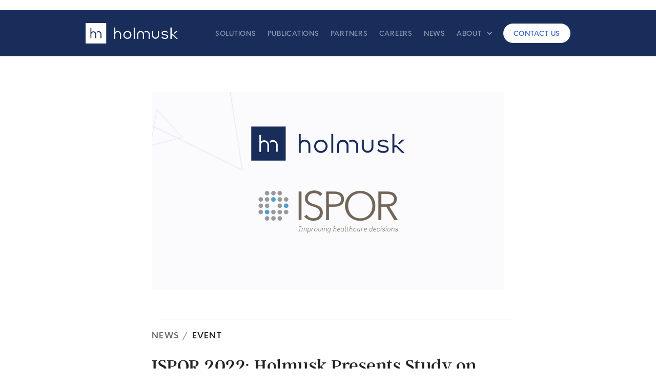

--- FILE ---
content_type: text/html
request_url: https://www.holmusk.com/news/ispor-2022-depression
body_size: 5137
content:
<!DOCTYPE html><!-- Last Published: Fri Dec 26 2025 09:28:19 GMT+0000 (Coordinated Universal Time) --><html data-wf-domain="www.holmusk.com" data-wf-page="648b45f174ae13efb1c3bff6" data-wf-site="6078f42d748b85659b713f70" lang="en" data-wf-collection="648b45f174ae13efb1c3c07a" data-wf-item-slug="ispor-2022-depression"><head><meta charset="utf-8"/><title>| Holmusk</title><meta content="" name="description"/><meta content="width=device-width, initial-scale=1" name="viewport"/><link href="https://cdn.prod.website-files.com/6078f42d748b85659b713f70/css/holmusk-2021.shared.4d1192a8a.min.css" rel="stylesheet" type="text/css"/><script type="text/javascript">!function(o,c){var n=c.documentElement,t=" w-mod-";n.className+=t+"js",("ontouchstart"in o||o.DocumentTouch&&c instanceof DocumentTouch)&&(n.className+=t+"touch")}(window,document);</script><link href="https://cdn.prod.website-files.com/6078f42d748b85659b713f70/6093a19bb406ed7ec0481cdc_holmusk-favicon-32-3.png" rel="shortcut icon" type="image/x-icon"/><link href="https://cdn.prod.website-files.com/6078f42d748b85659b713f70/6093a19f81b45910f7ff8912_holmusk-favicon-256-3.png" rel="apple-touch-icon"/><script>
    !function(t,e){var o,n,p,r;e.__SV||(window.posthog=e,e._i=[],e.init=function(i,s,a){function g(t,e){var o=e.split(".");2==o.length&&(t=t[o[0]],e=o[1]),t[e]=function(){t.push([e].concat(Array.prototype.slice.call(arguments,0)))}}(p=t.createElement("script")).type="text/javascript",p.async=!0,p.src=s.api_host+"/static/array.js",(r=t.getElementsByTagName("script")[0]).parentNode.insertBefore(p,r);var u=e;for(void 0!==a?u=e[a]=[]:a="posthog",u.people=u.people||[],u.toString=function(t){var e="posthog";return"posthog"!==a&&(e+="."+a),t||(e+=" (stub)"),e},u.people.toString=function(){return u.toString(1)+".people (stub)"},o="capture identify alias people.set people.set_once set_config register register_once unregister opt_out_capturing has_opted_out_capturing opt_in_capturing reset isFeatureEnabled onFeatureFlags getFeatureFlag getFeatureFlagPayload reloadFeatureFlags group updateEarlyAccessFeatureEnrollment getEarlyAccessFeatures getActiveMatchingSurveys getSurveys".split(" "),n=0;n<o.length;n++)g(u,o[n]);e._i.push([i,s,a])},e.__SV=1)}(document,window.posthog||[]);
    posthog.init('phc_vwYQthd68ZYVXtHAi4PQE4WbiRHpykwnIAXsmErmQrG',{api_host:'https://app.posthog.com'})
</script><script type="text/javascript">window.__WEBFLOW_CURRENCY_SETTINGS = {"currencyCode":"USD","symbol":"$","decimal":".","fractionDigits":2,"group":",","template":"{{wf {\"path\":\"symbol\",\"type\":\"PlainText\"} }} {{wf {\"path\":\"amount\",\"type\":\"CommercePrice\"} }} {{wf {\"path\":\"currencyCode\",\"type\":\"PlainText\"} }}","hideDecimalForWholeNumbers":false};</script></head><body><section id="Trigger-top" class="trigger top"></section><div data-animation="default" class="navbar w-nav" data-easing2="ease" data-easing="ease" data-collapse="medium" data-w-id="db67b331-8f85-9924-fa74-5ea1d3fab226" role="banner" data-duration="400" data-doc-height="1"><div class="nav-shadow page"></div><div class="nav-container w-container"><div class="nav-logo-wrapper"><a href="/" class="brand-3 w-nav-brand"><img src="https://cdn.prod.website-files.com/6078f42d748b85659b713f70/607950e3293570d1a0a53b03_Navbar%3ALogo.svg" loading="eager" alt="" class="image-5"/></a></div><nav role="navigation" class="nav-menu w-nav-menu"><div class="container-15 w-container"><a href="/solutions" class="nav-link w-nav-link">SOLUTIONS</a><a href="/publications" class="nav-link w-nav-link">PUBLICATIONS</a><a href="/partners" class="nav-link w-nav-link">PARTNERS</a><a href="/careers" class="nav-link w-nav-link">CAREERS</a><a href="/news" class="nav-link w-nav-link">NEWS</a><div data-hover="false" data-delay="0" data-w-id="495b694d-5189-9632-4a65-db470a608192" class="dropdown-3 w-dropdown"><div data-w-id="495b694d-5189-9632-4a65-db470a608193" class="dropdown-toggle w-dropdown-toggle"><div class="icon-6 w-icon-dropdown-toggle"></div><div data-w-id="595e8cf3-0940-235c-42fc-3763303086eb" class="nav-link dropdown">ABOUT</div></div><nav class="dropdown-list-3 w-dropdown-list"><a href="/about-us/vision" class="nav-link about-drop w-dropdown-link">VISION</a><a href="/about-us/company" class="nav-link about-drop w-dropdown-link">COMPANY</a><a href="/founding-story" class="nav-link about-drop w-dropdown-link">FOUNDING STORY</a><a href="/about-us/values" class="nav-link about-drop w-dropdown-link">VALUES</a><a href="/about-us/team" class="nav-link about-drop w-dropdown-link">TEAM</a></nav></div><div data-hover="false" data-delay="250" data-w-id="54195c4b-5fe7-476e-5b55-8986d2ea6572" class="dropdown-2 w-dropdown"><div class="dropdown-toggle w-dropdown-toggle"><div class="icon-6 w-icon-dropdown-toggle"></div><div data-w-id="54195c4b-5fe7-476e-5b55-8986d2ea6575" class="nav-link dropdown">ABOUT</div></div><nav class="dropdown-list w-dropdown-list"><div class="dropdown-block"><div class="about-us-block"><h4 class="ice-cream-blue mobile-hide">About Us</h4><div class="body white">Holmusk is building the largest Real-World Evidence platform, starting with behavioral health. We are on a mission to reinvent behavioral health and transform lives through Real-World Evidence, AI-powered analytics, and digital solutions.</div></div><div id="w-node-e35fc723-262c-ca46-a1f7-b10eac8dcb7e-d3fab226" class="about-us-block-right"><a href="/about-us/vision" id="w-node-_5ba006bc-36dc-74d4-97cf-5064a673c94f-d3fab226" class="nav-link about-dropdown w-dropdown-link">Vision</a><a href="/about-us/company" id="w-node-_5ba006bc-36dc-74d4-97cf-5064a673c951-d3fab226" class="nav-link about-dropdown w-dropdown-link">Company</a><a href="/about-us/values" id="w-node-_5ba006bc-36dc-74d4-97cf-5064a673c953-d3fab226" class="nav-link about-dropdown w-dropdown-link">Values</a><a href="/about-us/team" id="w-node-_5ba006bc-36dc-74d4-97cf-5064a673c955-d3fab226" class="nav-link about-dropdown w-dropdown-link">Team</a></div></div></nav></div><a href="/contact-us" class="nav-link contact-button contact-button-mobile-menu w-nav-link">CONTACT US</a></div></nav><div class="menu-button w-nav-button"><div class="icon-7 w-icon-nav-menu"></div></div></div></div><div data-w-id="da2ef4c3-6303-10e7-a89c-fc5785a092ea" class="news-section imagetop"><div class="container featured w-container"><img src="https://cdn.prod.website-files.com/60864f5f35caee5adbb54e9e/62826165f46c0f00632be0c3_Holmusk_ISPOR.png" loading="lazy" alt="ISPOR 2022: Holmusk Presents Study on Antidepressant Medications’ Impact on Difficult-to-Treat Depression " sizes="(max-width: 767px) 100vw, (max-width: 991px) 728px, 940px" srcset="https://cdn.prod.website-files.com/60864f5f35caee5adbb54e9e/62826165f46c0f00632be0c3_Holmusk_ISPOR-p-500.png 500w, https://cdn.prod.website-files.com/60864f5f35caee5adbb54e9e/62826165f46c0f00632be0c3_Holmusk_ISPOR-p-800.png 800w, https://cdn.prod.website-files.com/60864f5f35caee5adbb54e9e/62826165f46c0f00632be0c3_Holmusk_ISPOR-p-1080.png 1080w, https://cdn.prod.website-files.com/60864f5f35caee5adbb54e9e/62826165f46c0f00632be0c3_Holmusk_ISPOR.png 1200w" class="image-4"/></div><div class="container news-template w-container"><div class="divider wide black"></div><div class="breadcrumbs news-article"><a href="/news" class="overline news">News</a><p class="slash news">/</p><p class="overline black news">Event</p></div><h3 class="news-title">ISPOR 2022: Holmusk Presents Study on Antidepressant Medications’ Impact on Difficult-to-Treat Depression </h3><div class="subtitle-2 black disabled">May 16, 2022</div><div class="rich-text-block-4 w-richtext"><p>A new poster presented by Holmusk at ISPOR 2022 offers new real-world evidence into whether multiple antidepressant medications help patients with difficult-to-treat depression.</p><p>The Holmusk research team stratified and analyzed data from 3,659 patients using <a href="https://www.neuroblu.ai/" target="_blank">NeuroBlu</a>, the company’s flagship data and analytics platform that enables uniquely powerful evidence generation in the behavioral health space. </p><p>Patients were grouped into cohorts based on how many antidepressant medications they were prescribed during the six-month observation period, from zero medications to more than four. Most patients (38%) were prescribed one medication, although another 41% experienced antidepressant medication polypharmacy: 28% received two, 10% received three, and 3% received more than four medications.</p><p>Researchers then assessed disease severity and daily functioning using the Clinical Global Impression Scale-Severity (CGI-S) and Global Assessment of Function (GAF), respectively, and mapped changes over time. </p><p>Results from this study can be viewed <a href="https://cdn.prod.website-files.com/6078f42d748b85659b713f70/6283a121c2ab0206d48d730a_%5BFinal%5D%20ISPOR%202022%20MDD%2006Apr2022%20(1).pdf" target="_blank">here</a>.</p><p>“Examining real-world data from patients with difficult-to-treat depression helped us shed light on the fact that these cases are often resistant to medications typically used to treat this condition,” said Matthew Valko, MS, Director of Data Science at Holmusk and lead author of the poster. “It’s important for us to understand what is working and what is not as we continue to work with patients to develop new treatment options that can improve care.”</p><p>Additional Holmusk authors and contributors to this study include Guruprabha Guruswamy, MS; John Rush, MD, MBA; and Scott Kollins, PhD. </p></div><div class="blog-post-bot-links-wrap"><a id="print" href="#" class="link-block-9 w-inline-block"><img src="https://cdn.prod.website-files.com/6078f42d748b85659b713f70/608bb409fec5b08610dec2b0_Printer%20Button.svg" loading="lazy" alt="Printer button icon." class="blog-bot-buttons print"/></a><a href="#" class="w-inline-block"><img src="https://cdn.prod.website-files.com/6078f42d748b85659b713f70/608bb409fec5b0f92edec2b1_Share%20Button.svg" loading="lazy" alt="Share button icon." class="blog-bot-buttons"/></a></div></div></div><div data-w-id="ae58b64d-5e4a-8a66-6600-986d7686d962" class="section footer"><div class="container center-aligned footer"><div class="bottom-details footer-locations"><p class="subtitle-2 black disabled footer-locations">Singapore</p><div class="dot-divider"></div><p class="subtitle-2 black disabled footer-locations">New York</p><div class="dot-divider"></div><p class="subtitle-2 black disabled footer-locations">London</p><div class="dot-divider hide-on-tab"></div><p class="subtitle-2 black disabled footer-locations">Basel</p></div></div><div class="w-layout-grid footer-links"><div id="w-node-ae58b64d-5e4a-8a66-6600-986d7686d97d-7686d962" class="footer-container logo-and-copyright"><a href="http://www.holmusk.com/" target="_blank" class="footer-logo-link w-inline-block"><img src="https://cdn.prod.website-files.com/6078f42d748b85659b713f70/608158939811f08eb0a06b2d_Holmusk%20logo%20white.svg" alt="Holmusk logo in white" class="footer-image"/><div class="copyright">© 2015-2025 Holmusk</div></a></div><div id="w-node-ae58b64d-5e4a-8a66-6600-986d7686d982-7686d962" class="footer-container"></div><div id="w-node-ae58b64d-5e4a-8a66-6600-986d7686d985-7686d962" class="footer-container"></div><div class="footer-container"><a href="/terms" class="footer-link">Terms &amp; Conditions</a></div><div id="w-node-ae58b64d-5e4a-8a66-6600-986d7686d988-7686d962" class="footer-container"><a href="/policy" class="footer-link">Privacy Policy</a></div></div></div><div class="fab"><div class="top-fab"><div style="opacity:0" class="overline fab-text top">Back to top</div><a href="#Trigger-top" data-w-id="11d718ac-4ef5-77a6-1130-cd8e1eaf922e" class="button-style icon-only top w-button"></a></div><div class="contact-fab"><div style="opacity:0" class="overline fab-text contact">Contact us</div><a href="https://holmusk-2021.webflow.io/contact-us#enquiries" data-w-id="11d718ac-4ef5-77a6-1130-cd8e1eaf9233" class="button-style icon-only w-button"></a></div></div><script src="https://d3e54v103j8qbb.cloudfront.net/js/jquery-3.5.1.min.dc5e7f18c8.js?site=6078f42d748b85659b713f70" type="text/javascript" integrity="sha256-9/aliU8dGd2tb6OSsuzixeV4y/faTqgFtohetphbbj0=" crossorigin="anonymous"></script><script src="https://cdn.prod.website-files.com/6078f42d748b85659b713f70/js/holmusk-2021.schunk.1a807f015b216e46.js" type="text/javascript"></script><script src="https://cdn.prod.website-files.com/6078f42d748b85659b713f70/js/holmusk-2021.schunk.01c07135d631d5d7.js" type="text/javascript"></script><script src="https://cdn.prod.website-files.com/6078f42d748b85659b713f70/js/holmusk-2021.aa0b6437.35949ce207902506.js" type="text/javascript"></script><!--Hubspot chat-->
<script type="text/javascript" id="hs-script-loader" async defer src="//js.hs-scripts.com/7854844.js"></script>

<!--ReB2B-->
<script>!function () {var reb2b = window.reb2b = window.reb2b || [];if (reb2b.invoked) return;reb2b.invoked = true;reb2b.methods = ["identify", "collect"];reb2b.factory = function (method) {return function () {var args = Array.prototype.slice.call(arguments);args.unshift(method);reb2b.push(args);return reb2b;};};for (var i = 0; i < reb2b.methods.length; i++) {var key = reb2b.methods[i];reb2b[key] = reb2b.factory(key);}reb2b.load = function (key) {var script = document.createElement("script");script.type = "text/javascript";script.async = true;script.src = "https://s3-us-west-2.amazonaws.com/b2bjsstore/b/" + key + "/reb2b.js.gz";var first = document.getElementsByTagName("script")[0];first.parentNode.insertBefore(script, first);};reb2b.SNIPPET_VERSION = "1.0.1";reb2b.load("M5NRP9H5QJO1");}();</script></body></html>

--- FILE ---
content_type: text/css
request_url: https://cdn.prod.website-files.com/6078f42d748b85659b713f70/css/holmusk-2021.shared.4d1192a8a.min.css
body_size: 58036
content:
html{-webkit-text-size-adjust:100%;-ms-text-size-adjust:100%;font-family:sans-serif}body{margin:0}article,aside,details,figcaption,figure,footer,header,hgroup,main,menu,nav,section,summary{display:block}audio,canvas,progress,video{vertical-align:baseline;display:inline-block}audio:not([controls]){height:0;display:none}[hidden],template{display:none}a{background-color:#0000}a:active,a:hover{outline:0}abbr[title]{border-bottom:1px dotted}b,strong{font-weight:700}dfn{font-style:italic}h1{margin:.67em 0;font-size:2em}mark{color:#000;background:#ff0}small{font-size:80%}sub,sup{vertical-align:baseline;font-size:75%;line-height:0;position:relative}sup{top:-.5em}sub{bottom:-.25em}img{border:0}svg:not(:root){overflow:hidden}hr{box-sizing:content-box;height:0}pre{overflow:auto}code,kbd,pre,samp{font-family:monospace;font-size:1em}button,input,optgroup,select,textarea{color:inherit;font:inherit;margin:0}button{overflow:visible}button,select{text-transform:none}button,html input[type=button],input[type=reset]{-webkit-appearance:button;cursor:pointer}button[disabled],html input[disabled]{cursor:default}button::-moz-focus-inner,input::-moz-focus-inner{border:0;padding:0}input{line-height:normal}input[type=checkbox],input[type=radio]{box-sizing:border-box;padding:0}input[type=number]::-webkit-inner-spin-button,input[type=number]::-webkit-outer-spin-button{height:auto}input[type=search]{-webkit-appearance:none}input[type=search]::-webkit-search-cancel-button,input[type=search]::-webkit-search-decoration{-webkit-appearance:none}legend{border:0;padding:0}textarea{overflow:auto}optgroup{font-weight:700}table{border-collapse:collapse;border-spacing:0}td,th{padding:0}@font-face{font-family:webflow-icons;src:url([data-uri])format("truetype");font-weight:400;font-style:normal}[class^=w-icon-],[class*=\ w-icon-]{speak:none;font-variant:normal;text-transform:none;-webkit-font-smoothing:antialiased;-moz-osx-font-smoothing:grayscale;font-style:normal;font-weight:400;line-height:1;font-family:webflow-icons!important}.w-icon-slider-right:before{content:""}.w-icon-slider-left:before{content:""}.w-icon-nav-menu:before{content:""}.w-icon-arrow-down:before,.w-icon-dropdown-toggle:before{content:""}.w-icon-file-upload-remove:before{content:""}.w-icon-file-upload-icon:before{content:""}*{box-sizing:border-box}html{height:100%}body{color:#333;background-color:#fff;min-height:100%;margin:0;font-family:Arial,sans-serif;font-size:14px;line-height:20px}img{vertical-align:middle;max-width:100%;display:inline-block}html.w-mod-touch *{background-attachment:scroll!important}.w-block{display:block}.w-inline-block{max-width:100%;display:inline-block}.w-clearfix:before,.w-clearfix:after{content:" ";grid-area:1/1/2/2;display:table}.w-clearfix:after{clear:both}.w-hidden{display:none}.w-button{color:#fff;line-height:inherit;cursor:pointer;background-color:#3898ec;border:0;border-radius:0;padding:9px 15px;text-decoration:none;display:inline-block}input.w-button{-webkit-appearance:button}html[data-w-dynpage] [data-w-cloak]{color:#0000!important}.w-code-block{margin:unset}pre.w-code-block code{all:inherit}.w-optimization{display:contents}.w-webflow-badge,.w-webflow-badge>img{box-sizing:unset;width:unset;height:unset;max-height:unset;max-width:unset;min-height:unset;min-width:unset;margin:unset;padding:unset;float:unset;clear:unset;border:unset;border-radius:unset;background:unset;background-image:unset;background-position:unset;background-size:unset;background-repeat:unset;background-origin:unset;background-clip:unset;background-attachment:unset;background-color:unset;box-shadow:unset;transform:unset;direction:unset;font-family:unset;font-weight:unset;color:unset;font-size:unset;line-height:unset;font-style:unset;font-variant:unset;text-align:unset;letter-spacing:unset;-webkit-text-decoration:unset;text-decoration:unset;text-indent:unset;text-transform:unset;list-style-type:unset;text-shadow:unset;vertical-align:unset;cursor:unset;white-space:unset;word-break:unset;word-spacing:unset;word-wrap:unset;transition:unset}.w-webflow-badge{white-space:nowrap;cursor:pointer;box-shadow:0 0 0 1px #0000001a,0 1px 3px #0000001a;visibility:visible!important;opacity:1!important;z-index:2147483647!important;color:#aaadb0!important;overflow:unset!important;background-color:#fff!important;border-radius:3px!important;width:auto!important;height:auto!important;margin:0!important;padding:6px!important;font-size:12px!important;line-height:14px!important;text-decoration:none!important;display:inline-block!important;position:fixed!important;inset:auto 12px 12px auto!important;transform:none!important}.w-webflow-badge>img{position:unset;visibility:unset!important;opacity:1!important;vertical-align:middle!important;display:inline-block!important}h1,h2,h3,h4,h5,h6{margin-bottom:10px;font-weight:700}h1{margin-top:20px;font-size:38px;line-height:44px}h2{margin-top:20px;font-size:32px;line-height:36px}h3{margin-top:20px;font-size:24px;line-height:30px}h4{margin-top:10px;font-size:18px;line-height:24px}h5{margin-top:10px;font-size:14px;line-height:20px}h6{margin-top:10px;font-size:12px;line-height:18px}p{margin-top:0;margin-bottom:10px}blockquote{border-left:5px solid #e2e2e2;margin:0 0 10px;padding:10px 20px;font-size:18px;line-height:22px}figure{margin:0 0 10px}figcaption{text-align:center;margin-top:5px}ul,ol{margin-top:0;margin-bottom:10px;padding-left:40px}.w-list-unstyled{padding-left:0;list-style:none}.w-embed:before,.w-embed:after{content:" ";grid-area:1/1/2/2;display:table}.w-embed:after{clear:both}.w-video{width:100%;padding:0;position:relative}.w-video iframe,.w-video object,.w-video embed{border:none;width:100%;height:100%;position:absolute;top:0;left:0}fieldset{border:0;margin:0;padding:0}button,[type=button],[type=reset]{cursor:pointer;-webkit-appearance:button;border:0}.w-form{margin:0 0 15px}.w-form-done{text-align:center;background-color:#ddd;padding:20px;display:none}.w-form-fail{background-color:#ffdede;margin-top:10px;padding:10px;display:none}label{margin-bottom:5px;font-weight:700;display:block}.w-input,.w-select{color:#333;vertical-align:middle;background-color:#fff;border:1px solid #ccc;width:100%;height:38px;margin-bottom:10px;padding:8px 12px;font-size:14px;line-height:1.42857;display:block}.w-input::placeholder,.w-select::placeholder{color:#999}.w-input:focus,.w-select:focus{border-color:#3898ec;outline:0}.w-input[disabled],.w-select[disabled],.w-input[readonly],.w-select[readonly],fieldset[disabled] .w-input,fieldset[disabled] .w-select{cursor:not-allowed}.w-input[disabled]:not(.w-input-disabled),.w-select[disabled]:not(.w-input-disabled),.w-input[readonly],.w-select[readonly],fieldset[disabled]:not(.w-input-disabled) .w-input,fieldset[disabled]:not(.w-input-disabled) .w-select{background-color:#eee}textarea.w-input,textarea.w-select{height:auto}.w-select{background-color:#f3f3f3}.w-select[multiple]{height:auto}.w-form-label{cursor:pointer;margin-bottom:0;font-weight:400;display:inline-block}.w-radio{margin-bottom:5px;padding-left:20px;display:block}.w-radio:before,.w-radio:after{content:" ";grid-area:1/1/2/2;display:table}.w-radio:after{clear:both}.w-radio-input{float:left;margin:3px 0 0 -20px;line-height:normal}.w-file-upload{margin-bottom:10px;display:block}.w-file-upload-input{opacity:0;z-index:-100;width:.1px;height:.1px;position:absolute;overflow:hidden}.w-file-upload-default,.w-file-upload-uploading,.w-file-upload-success{color:#333;display:inline-block}.w-file-upload-error{margin-top:10px;display:block}.w-file-upload-default.w-hidden,.w-file-upload-uploading.w-hidden,.w-file-upload-error.w-hidden,.w-file-upload-success.w-hidden{display:none}.w-file-upload-uploading-btn{cursor:pointer;background-color:#fafafa;border:1px solid #ccc;margin:0;padding:8px 12px;font-size:14px;font-weight:400;display:flex}.w-file-upload-file{background-color:#fafafa;border:1px solid #ccc;flex-grow:1;justify-content:space-between;margin:0;padding:8px 9px 8px 11px;display:flex}.w-file-upload-file-name{font-size:14px;font-weight:400;display:block}.w-file-remove-link{cursor:pointer;width:auto;height:auto;margin-top:3px;margin-left:10px;padding:3px;display:block}.w-icon-file-upload-remove{margin:auto;font-size:10px}.w-file-upload-error-msg{color:#ea384c;padding:2px 0;display:inline-block}.w-file-upload-info{padding:0 12px;line-height:38px;display:inline-block}.w-file-upload-label{cursor:pointer;background-color:#fafafa;border:1px solid #ccc;margin:0;padding:8px 12px;font-size:14px;font-weight:400;display:inline-block}.w-icon-file-upload-icon,.w-icon-file-upload-uploading{width:20px;margin-right:8px;display:inline-block}.w-icon-file-upload-uploading{height:20px}.w-container{max-width:940px;margin-left:auto;margin-right:auto}.w-container:before,.w-container:after{content:" ";grid-area:1/1/2/2;display:table}.w-container:after{clear:both}.w-container .w-row{margin-left:-10px;margin-right:-10px}.w-row:before,.w-row:after{content:" ";grid-area:1/1/2/2;display:table}.w-row:after{clear:both}.w-row .w-row{margin-left:0;margin-right:0}.w-col{float:left;width:100%;min-height:1px;padding-left:10px;padding-right:10px;position:relative}.w-col .w-col{padding-left:0;padding-right:0}.w-col-1{width:8.33333%}.w-col-2{width:16.6667%}.w-col-3{width:25%}.w-col-4{width:33.3333%}.w-col-5{width:41.6667%}.w-col-6{width:50%}.w-col-7{width:58.3333%}.w-col-8{width:66.6667%}.w-col-9{width:75%}.w-col-10{width:83.3333%}.w-col-11{width:91.6667%}.w-col-12{width:100%}.w-hidden-main{display:none!important}@media screen and (max-width:991px){.w-container{max-width:728px}.w-hidden-main{display:inherit!important}.w-hidden-medium{display:none!important}.w-col-medium-1{width:8.33333%}.w-col-medium-2{width:16.6667%}.w-col-medium-3{width:25%}.w-col-medium-4{width:33.3333%}.w-col-medium-5{width:41.6667%}.w-col-medium-6{width:50%}.w-col-medium-7{width:58.3333%}.w-col-medium-8{width:66.6667%}.w-col-medium-9{width:75%}.w-col-medium-10{width:83.3333%}.w-col-medium-11{width:91.6667%}.w-col-medium-12{width:100%}.w-col-stack{width:100%;left:auto;right:auto}}@media screen and (max-width:767px){.w-hidden-main,.w-hidden-medium{display:inherit!important}.w-hidden-small{display:none!important}.w-row,.w-container .w-row{margin-left:0;margin-right:0}.w-col{width:100%;left:auto;right:auto}.w-col-small-1{width:8.33333%}.w-col-small-2{width:16.6667%}.w-col-small-3{width:25%}.w-col-small-4{width:33.3333%}.w-col-small-5{width:41.6667%}.w-col-small-6{width:50%}.w-col-small-7{width:58.3333%}.w-col-small-8{width:66.6667%}.w-col-small-9{width:75%}.w-col-small-10{width:83.3333%}.w-col-small-11{width:91.6667%}.w-col-small-12{width:100%}}@media screen and (max-width:479px){.w-container{max-width:none}.w-hidden-main,.w-hidden-medium,.w-hidden-small{display:inherit!important}.w-hidden-tiny{display:none!important}.w-col{width:100%}.w-col-tiny-1{width:8.33333%}.w-col-tiny-2{width:16.6667%}.w-col-tiny-3{width:25%}.w-col-tiny-4{width:33.3333%}.w-col-tiny-5{width:41.6667%}.w-col-tiny-6{width:50%}.w-col-tiny-7{width:58.3333%}.w-col-tiny-8{width:66.6667%}.w-col-tiny-9{width:75%}.w-col-tiny-10{width:83.3333%}.w-col-tiny-11{width:91.6667%}.w-col-tiny-12{width:100%}}.w-widget{position:relative}.w-widget-map{width:100%;height:400px}.w-widget-map label{width:auto;display:inline}.w-widget-map img{max-width:inherit}.w-widget-map .gm-style-iw{text-align:center}.w-widget-map .gm-style-iw>button{display:none!important}.w-widget-twitter{overflow:hidden}.w-widget-twitter-count-shim{vertical-align:top;text-align:center;background:#fff;border:1px solid #758696;border-radius:3px;width:28px;height:20px;display:inline-block;position:relative}.w-widget-twitter-count-shim *{pointer-events:none;-webkit-user-select:none;user-select:none}.w-widget-twitter-count-shim .w-widget-twitter-count-inner{text-align:center;color:#999;font-family:serif;font-size:15px;line-height:12px;position:relative}.w-widget-twitter-count-shim .w-widget-twitter-count-clear{display:block;position:relative}.w-widget-twitter-count-shim.w--large{width:36px;height:28px}.w-widget-twitter-count-shim.w--large .w-widget-twitter-count-inner{font-size:18px;line-height:18px}.w-widget-twitter-count-shim:not(.w--vertical){margin-left:5px;margin-right:8px}.w-widget-twitter-count-shim:not(.w--vertical).w--large{margin-left:6px}.w-widget-twitter-count-shim:not(.w--vertical):before,.w-widget-twitter-count-shim:not(.w--vertical):after{content:" ";pointer-events:none;border:solid #0000;width:0;height:0;position:absolute;top:50%;left:0}.w-widget-twitter-count-shim:not(.w--vertical):before{border-width:4px;border-color:#75869600 #5d6c7b #75869600 #75869600;margin-top:-4px;margin-left:-9px}.w-widget-twitter-count-shim:not(.w--vertical).w--large:before{border-width:5px;margin-top:-5px;margin-left:-10px}.w-widget-twitter-count-shim:not(.w--vertical):after{border-width:4px;border-color:#fff0 #fff #fff0 #fff0;margin-top:-4px;margin-left:-8px}.w-widget-twitter-count-shim:not(.w--vertical).w--large:after{border-width:5px;margin-top:-5px;margin-left:-9px}.w-widget-twitter-count-shim.w--vertical{width:61px;height:33px;margin-bottom:8px}.w-widget-twitter-count-shim.w--vertical:before,.w-widget-twitter-count-shim.w--vertical:after{content:" ";pointer-events:none;border:solid #0000;width:0;height:0;position:absolute;top:100%;left:50%}.w-widget-twitter-count-shim.w--vertical:before{border-width:5px;border-color:#5d6c7b #75869600 #75869600;margin-left:-5px}.w-widget-twitter-count-shim.w--vertical:after{border-width:4px;border-color:#fff #fff0 #fff0;margin-left:-4px}.w-widget-twitter-count-shim.w--vertical .w-widget-twitter-count-inner{font-size:18px;line-height:22px}.w-widget-twitter-count-shim.w--vertical.w--large{width:76px}.w-background-video{color:#fff;height:500px;position:relative;overflow:hidden}.w-background-video>video{object-fit:cover;z-index:-100;background-position:50%;background-size:cover;width:100%;height:100%;margin:auto;position:absolute;inset:-100%}.w-background-video>video::-webkit-media-controls-start-playback-button{-webkit-appearance:none;display:none!important}.w-background-video--control{background-color:#0000;padding:0;position:absolute;bottom:1em;right:1em}.w-background-video--control>[hidden]{display:none!important}.w-slider{text-align:center;clear:both;-webkit-tap-highlight-color:#0000;tap-highlight-color:#0000;background:#ddd;height:300px;position:relative}.w-slider-mask{z-index:1;white-space:nowrap;height:100%;display:block;position:relative;left:0;right:0;overflow:hidden}.w-slide{vertical-align:top;white-space:normal;text-align:left;width:100%;height:100%;display:inline-block;position:relative}.w-slider-nav{z-index:2;text-align:center;-webkit-tap-highlight-color:#0000;tap-highlight-color:#0000;height:40px;margin:auto;padding-top:10px;position:absolute;inset:auto 0 0}.w-slider-nav.w-round>div{border-radius:100%}.w-slider-nav.w-num>div{font-size:inherit;line-height:inherit;width:auto;height:auto;padding:.2em .5em}.w-slider-nav.w-shadow>div{box-shadow:0 0 3px #3336}.w-slider-nav-invert{color:#fff}.w-slider-nav-invert>div{background-color:#2226}.w-slider-nav-invert>div.w-active{background-color:#222}.w-slider-dot{cursor:pointer;background-color:#fff6;width:1em;height:1em;margin:0 3px .5em;transition:background-color .1s,color .1s;display:inline-block;position:relative}.w-slider-dot.w-active{background-color:#fff}.w-slider-dot:focus{outline:none;box-shadow:0 0 0 2px #fff}.w-slider-dot:focus.w-active{box-shadow:none}.w-slider-arrow-left,.w-slider-arrow-right{cursor:pointer;color:#fff;-webkit-tap-highlight-color:#0000;tap-highlight-color:#0000;-webkit-user-select:none;user-select:none;width:80px;margin:auto;font-size:40px;position:absolute;inset:0;overflow:hidden}.w-slider-arrow-left [class^=w-icon-],.w-slider-arrow-right [class^=w-icon-],.w-slider-arrow-left [class*=\ w-icon-],.w-slider-arrow-right [class*=\ w-icon-]{position:absolute}.w-slider-arrow-left:focus,.w-slider-arrow-right:focus{outline:0}.w-slider-arrow-left{z-index:3;right:auto}.w-slider-arrow-right{z-index:4;left:auto}.w-icon-slider-left,.w-icon-slider-right{width:1em;height:1em;margin:auto;inset:0}.w-slider-aria-label{clip:rect(0 0 0 0);border:0;width:1px;height:1px;margin:-1px;padding:0;position:absolute;overflow:hidden}.w-slider-force-show{display:block!important}.w-dropdown{text-align:left;z-index:900;margin-left:auto;margin-right:auto;display:inline-block;position:relative}.w-dropdown-btn,.w-dropdown-toggle,.w-dropdown-link{vertical-align:top;color:#222;text-align:left;white-space:nowrap;margin-left:auto;margin-right:auto;padding:20px;text-decoration:none;position:relative}.w-dropdown-toggle{-webkit-user-select:none;user-select:none;cursor:pointer;padding-right:40px;display:inline-block}.w-dropdown-toggle:focus{outline:0}.w-icon-dropdown-toggle{width:1em;height:1em;margin:auto 20px auto auto;position:absolute;top:0;bottom:0;right:0}.w-dropdown-list{background:#ddd;min-width:100%;display:none;position:absolute}.w-dropdown-list.w--open{display:block}.w-dropdown-link{color:#222;padding:10px 20px;display:block}.w-dropdown-link.w--current{color:#0082f3}.w-dropdown-link:focus{outline:0}@media screen and (max-width:767px){.w-nav-brand{padding-left:10px}}.w-lightbox-backdrop{cursor:auto;letter-spacing:normal;text-indent:0;text-shadow:none;text-transform:none;visibility:visible;white-space:normal;word-break:normal;word-spacing:normal;word-wrap:normal;color:#fff;text-align:center;z-index:2000;opacity:0;-webkit-user-select:none;-moz-user-select:none;-webkit-tap-highlight-color:transparent;background:#000000e6;outline:0;font-family:Helvetica Neue,Helvetica,Ubuntu,Segoe UI,Verdana,sans-serif;font-size:17px;font-style:normal;font-weight:300;line-height:1.2;list-style:disc;position:fixed;inset:0;-webkit-transform:translate(0)}.w-lightbox-backdrop,.w-lightbox-container{-webkit-overflow-scrolling:touch;height:100%;overflow:auto}.w-lightbox-content{height:100vh;position:relative;overflow:hidden}.w-lightbox-view{opacity:0;width:100vw;height:100vh;position:absolute}.w-lightbox-view:before{content:"";height:100vh}.w-lightbox-group,.w-lightbox-group .w-lightbox-view,.w-lightbox-group .w-lightbox-view:before{height:86vh}.w-lightbox-frame,.w-lightbox-view:before{vertical-align:middle;display:inline-block}.w-lightbox-figure{margin:0;position:relative}.w-lightbox-group .w-lightbox-figure{cursor:pointer}.w-lightbox-img{width:auto;max-width:none;height:auto}.w-lightbox-image{float:none;max-width:100vw;max-height:100vh;display:block}.w-lightbox-group .w-lightbox-image{max-height:86vh}.w-lightbox-caption{text-align:left;text-overflow:ellipsis;white-space:nowrap;background:#0006;padding:.5em 1em;position:absolute;bottom:0;left:0;right:0;overflow:hidden}.w-lightbox-embed{width:100%;height:100%;position:absolute;inset:0}.w-lightbox-control{cursor:pointer;background-position:50%;background-repeat:no-repeat;background-size:24px;width:4em;transition:all .3s;position:absolute;top:0}.w-lightbox-left{background-image:url([data-uri]);display:none;bottom:0;left:0}.w-lightbox-right{background-image:url([data-uri]);display:none;bottom:0;right:0}.w-lightbox-close{background-image:url([data-uri]);background-size:18px;height:2.6em;right:0}.w-lightbox-strip{white-space:nowrap;padding:0 1vh;line-height:0;position:absolute;bottom:0;left:0;right:0;overflow:auto hidden}.w-lightbox-item{box-sizing:content-box;cursor:pointer;width:10vh;padding:2vh 1vh;display:inline-block;-webkit-transform:translate(0,0)}.w-lightbox-active{opacity:.3}.w-lightbox-thumbnail{background:#222;height:10vh;position:relative;overflow:hidden}.w-lightbox-thumbnail-image{position:absolute;top:0;left:0}.w-lightbox-thumbnail .w-lightbox-tall{width:100%;top:50%;transform:translateY(-50%)}.w-lightbox-thumbnail .w-lightbox-wide{height:100%;left:50%;transform:translate(-50%)}.w-lightbox-spinner{box-sizing:border-box;border:5px solid #0006;border-radius:50%;width:40px;height:40px;margin-top:-20px;margin-left:-20px;animation:.8s linear infinite spin;position:absolute;top:50%;left:50%}.w-lightbox-spinner:after{content:"";border:3px solid #0000;border-bottom-color:#fff;border-radius:50%;position:absolute;inset:-4px}.w-lightbox-hide{display:none}.w-lightbox-noscroll{overflow:hidden}@media (min-width:768px){.w-lightbox-content{height:96vh;margin-top:2vh}.w-lightbox-view,.w-lightbox-view:before{height:96vh}.w-lightbox-group,.w-lightbox-group .w-lightbox-view,.w-lightbox-group .w-lightbox-view:before{height:84vh}.w-lightbox-image{max-width:96vw;max-height:96vh}.w-lightbox-group .w-lightbox-image{max-width:82.3vw;max-height:84vh}.w-lightbox-left,.w-lightbox-right{opacity:.5;display:block}.w-lightbox-close{opacity:.8}.w-lightbox-control:hover{opacity:1}}.w-lightbox-inactive,.w-lightbox-inactive:hover{opacity:0}.w-richtext:before,.w-richtext:after{content:" ";grid-area:1/1/2/2;display:table}.w-richtext:after{clear:both}.w-richtext[contenteditable=true]:before,.w-richtext[contenteditable=true]:after{white-space:initial}.w-richtext ol,.w-richtext ul{overflow:hidden}.w-richtext .w-richtext-figure-selected.w-richtext-figure-type-video div:after,.w-richtext .w-richtext-figure-selected[data-rt-type=video] div:after,.w-richtext .w-richtext-figure-selected.w-richtext-figure-type-image div,.w-richtext .w-richtext-figure-selected[data-rt-type=image] div{outline:2px solid #2895f7}.w-richtext figure.w-richtext-figure-type-video>div:after,.w-richtext figure[data-rt-type=video]>div:after{content:"";display:none;position:absolute;inset:0}.w-richtext figure{max-width:60%;position:relative}.w-richtext figure>div:before{cursor:default!important}.w-richtext figure img{width:100%}.w-richtext figure figcaption.w-richtext-figcaption-placeholder{opacity:.6}.w-richtext figure div{color:#0000;font-size:0}.w-richtext figure.w-richtext-figure-type-image,.w-richtext figure[data-rt-type=image]{display:table}.w-richtext figure.w-richtext-figure-type-image>div,.w-richtext figure[data-rt-type=image]>div{display:inline-block}.w-richtext figure.w-richtext-figure-type-image>figcaption,.w-richtext figure[data-rt-type=image]>figcaption{caption-side:bottom;display:table-caption}.w-richtext figure.w-richtext-figure-type-video,.w-richtext figure[data-rt-type=video]{width:60%;height:0}.w-richtext figure.w-richtext-figure-type-video iframe,.w-richtext figure[data-rt-type=video] iframe{width:100%;height:100%;position:absolute;top:0;left:0}.w-richtext figure.w-richtext-figure-type-video>div,.w-richtext figure[data-rt-type=video]>div{width:100%}.w-richtext figure.w-richtext-align-center{clear:both;margin-left:auto;margin-right:auto}.w-richtext figure.w-richtext-align-center.w-richtext-figure-type-image>div,.w-richtext figure.w-richtext-align-center[data-rt-type=image]>div{max-width:100%}.w-richtext figure.w-richtext-align-normal{clear:both}.w-richtext figure.w-richtext-align-fullwidth{text-align:center;clear:both;width:100%;max-width:100%;margin-left:auto;margin-right:auto;display:block}.w-richtext figure.w-richtext-align-fullwidth>div{padding-bottom:inherit;display:inline-block}.w-richtext figure.w-richtext-align-fullwidth>figcaption{display:block}.w-richtext figure.w-richtext-align-floatleft{float:left;clear:none;margin-right:15px}.w-richtext figure.w-richtext-align-floatright{float:right;clear:none;margin-left:15px}.w-nav{z-index:1000;background:#ddd;position:relative}.w-nav:before,.w-nav:after{content:" ";grid-area:1/1/2/2;display:table}.w-nav:after{clear:both}.w-nav-brand{float:left;color:#333;text-decoration:none;position:relative}.w-nav-link{vertical-align:top;color:#222;text-align:left;margin-left:auto;margin-right:auto;padding:20px;text-decoration:none;display:inline-block;position:relative}.w-nav-link.w--current{color:#0082f3}.w-nav-menu{float:right;position:relative}[data-nav-menu-open]{text-align:center;background:#c8c8c8;min-width:200px;position:absolute;top:100%;left:0;right:0;overflow:visible;display:block!important}.w--nav-link-open{display:block;position:relative}.w-nav-overlay{width:100%;display:none;position:absolute;top:100%;left:0;right:0;overflow:hidden}.w-nav-overlay [data-nav-menu-open]{top:0}.w-nav[data-animation=over-left] .w-nav-overlay{width:auto}.w-nav[data-animation=over-left] .w-nav-overlay,.w-nav[data-animation=over-left] [data-nav-menu-open]{z-index:1;top:0;right:auto}.w-nav[data-animation=over-right] .w-nav-overlay{width:auto}.w-nav[data-animation=over-right] .w-nav-overlay,.w-nav[data-animation=over-right] [data-nav-menu-open]{z-index:1;top:0;left:auto}.w-nav-button{float:right;cursor:pointer;-webkit-tap-highlight-color:#0000;tap-highlight-color:#0000;-webkit-user-select:none;user-select:none;padding:18px;font-size:24px;display:none;position:relative}.w-nav-button:focus{outline:0}.w-nav-button.w--open{color:#fff;background-color:#c8c8c8}.w-nav[data-collapse=all] .w-nav-menu{display:none}.w-nav[data-collapse=all] .w-nav-button,.w--nav-dropdown-open,.w--nav-dropdown-toggle-open{display:block}.w--nav-dropdown-list-open{position:static}@media screen and (max-width:991px){.w-nav[data-collapse=medium] .w-nav-menu{display:none}.w-nav[data-collapse=medium] .w-nav-button{display:block}}@media screen and (max-width:767px){.w-nav[data-collapse=small] .w-nav-menu{display:none}.w-nav[data-collapse=small] .w-nav-button{display:block}.w-nav-brand{padding-left:10px}}@media screen and (max-width:479px){.w-nav[data-collapse=tiny] .w-nav-menu{display:none}.w-nav[data-collapse=tiny] .w-nav-button{display:block}}.w-tabs{position:relative}.w-tabs:before,.w-tabs:after{content:" ";grid-area:1/1/2/2;display:table}.w-tabs:after{clear:both}.w-tab-menu{position:relative}.w-tab-link{vertical-align:top;text-align:left;cursor:pointer;color:#222;background-color:#ddd;padding:9px 30px;text-decoration:none;display:inline-block;position:relative}.w-tab-link.w--current{background-color:#c8c8c8}.w-tab-link:focus{outline:0}.w-tab-content{display:block;position:relative;overflow:hidden}.w-tab-pane{display:none;position:relative}.w--tab-active{display:block}@media screen and (max-width:479px){.w-tab-link{display:block}}.w-ix-emptyfix:after{content:""}@keyframes spin{0%{transform:rotate(0)}to{transform:rotate(360deg)}}.w-dyn-empty{background-color:#ddd;padding:10px}.w-dyn-hide,.w-dyn-bind-empty,.w-condition-invisible{display:none!important}.wf-layout-layout{display:grid}@font-face{font-family:Neue Einstellung;src:url(https://cdn.prod.website-files.com/6078f42d748b85659b713f70/6078f521752a095c996c91ea_neueeinstellung-bold.woff2)format("woff2"),url(https://cdn.prod.website-files.com/6078f42d748b85659b713f70/6078f52146e3879847983250_neueeinstellung-extrabold.woff2)format("woff2");font-weight:700;font-style:normal;font-display:swap}@font-face{font-family:Neue Einstellung;src:url(https://cdn.prod.website-files.com/6078f42d748b85659b713f70/6078f521752a093ef96c91eb_neueeinstellung-light.woff2)format("woff2");font-weight:300;font-style:normal;font-display:swap}@font-face{font-family:Neue Einstellung;src:url(https://cdn.prod.website-files.com/6078f42d748b85659b713f70/6078f521cced106b84e77c60_neueeinstellung-black.woff2)format("woff2");font-weight:900;font-style:normal;font-display:swap}@font-face{font-family:Neue Einstellung;src:url(https://cdn.prod.website-files.com/6078f42d748b85659b713f70/6078f521d0cb6b7b37abfcf9_neueeinstellung-normal.woff2)format("woff2"),url(https://cdn.prod.website-files.com/6078f42d748b85659b713f70/6078f5211e417aa6f195a737_neueeinstellung-regular.woff2)format("woff2");font-weight:400;font-style:normal;font-display:swap}@font-face{font-family:Neue Einstellung;src:url(https://cdn.prod.website-files.com/6078f42d748b85659b713f70/6078f52192b64a7e533d208a_neueeinstellung-medium.woff2)format("woff2");font-weight:500;font-style:normal;font-display:swap}@font-face{font-family:Neue Einstellung;src:url(https://cdn.prod.website-files.com/6078f42d748b85659b713f70/6078f5212de213016b7a69a5_neueeinstellung-semibold.woff2)format("woff2");font-weight:600;font-style:normal;font-display:swap}@font-face{font-family:Neue Einstellung;src:url(https://cdn.prod.website-files.com/6078f42d748b85659b713f70/6078f521748b85451171442a_neueeinstellung-thin.woff2)format("woff2");font-weight:100;font-style:normal;font-display:swap}@font-face{font-family:Argent;src:url(https://cdn.prod.website-files.com/6078f42d748b85659b713f70/6078f5cbc99a1aaed0735eb8_ArgentCF-Bold.woff2)format("woff2"),url(https://cdn.prod.website-files.com/6078f42d748b85659b713f70/6078f5cc38e88cb2a3ffd67e_ArgentCF-ExtraBold.woff2)format("woff2");font-weight:700;font-style:normal;font-display:swap}@font-face{font-family:Argent;src:url(https://cdn.prod.website-files.com/6078f42d748b85659b713f70/6078f5cd0233a9d1eac613c5_ArgentCF-RegularItalic.woff2)format("woff2");font-weight:400;font-style:italic;font-display:swap}@font-face{font-family:Argent;src:url(https://cdn.prod.website-files.com/6078f42d748b85659b713f70/6078f5ccc99a1a7527735eba_ArgentCF-ThinItalic.woff2)format("woff2");font-weight:100;font-style:italic;font-display:swap}@font-face{font-family:Argent;src:url(https://cdn.prod.website-files.com/6078f42d748b85659b713f70/6078f5ccc79f138295b86c83_ArgentCF-Thin.woff2)format("woff2");font-weight:100;font-style:normal;font-display:swap}@font-face{font-family:Argent;src:url(https://cdn.prod.website-files.com/6078f42d748b85659b713f70/6078f5cca545205a4f3b6d7a_ArgentCF-Regular.woff2)format("woff2"),url(https://cdn.prod.website-files.com/6078f42d748b85659b713f70/6078f5cc53127eb0745d6595_ArgentCF-Super.woff2)format("woff2");font-weight:400;font-style:normal;font-display:swap}@font-face{font-family:Argent;src:url(https://cdn.prod.website-files.com/6078f42d748b85659b713f70/6078f5cc0233a9bba3c613c4_ArgentCF-Light.woff2)format("woff2");font-weight:300;font-style:normal;font-display:swap}@font-face{font-family:Argentcf;src:url(https://cdn.prod.website-files.com/6078f42d748b85659b713f70/6078f5cc880cc8824e17bed6_ArgentCF-DemiBold.woff2)format("woff2");font-weight:600;font-style:normal;font-display:swap}@font-face{font-family:Argent;src:url(https://cdn.prod.website-files.com/6078f42d748b85659b713f70/6078f5cba9b7d47f31a84426_ArgentCF-BoldItalic.woff2)format("woff2"),url(https://cdn.prod.website-files.com/6078f42d748b85659b713f70/6078f5ccf4ad6d0f6bdf0cf6_ArgentCF-ExtraBoldItalic.woff2)format("woff2");font-weight:700;font-style:italic;font-display:swap}@font-face{font-family:Argent;src:url(https://cdn.prod.website-files.com/6078f42d748b85659b713f70/6078f5cbd0cb6b1684ac023d_ArgentCF-LightItalic.woff2)format("woff2");font-weight:300;font-style:italic;font-display:swap}@font-face{font-family:Argent;src:url(https://cdn.prod.website-files.com/6078f42d748b85659b713f70/6078f5cc16c3355259609678_ArgentCF-DemiBoldItalic.woff2)format("woff2");font-weight:600;font-style:italic;font-display:swap}@font-face{font-family:Material design iconic font;src:url(https://cdn.prod.website-files.com/6078f42d748b85659b713f70/607cf23e134b1e99c87d0a6b_Material-Design-Iconic-Font.woff2)format("woff2");font-weight:400;font-style:normal;font-display:swap}:root{--white-high-emphasis:white;--black-high-emphasis:#000000de;--black-medium-emphasis:#0009;--hyperlink:#1968df;--strange-sapphire:#3360cc;--nb-blue-300:#93bdf3;--white-disabled:#ffffff80;--section-breaker:#fbfbfd;--essentially-navy:#192d5b;--black-hover:#00000014;--light-highlight:#335c98;--white-medium-emphasis:#ffffffb3;--white-inactive:#ffffff8a;--blueberry-paste:#e0e4ed;--ice-cream-blue:#8ba9ed;--black-disabled:#00000061}.w-layout-grid{grid-row-gap:16px;grid-column-gap:16px;grid-template-rows:auto auto;grid-template-columns:1fr 1fr;grid-auto-columns:1fr;display:grid}.w-checkbox{margin-bottom:5px;padding-left:20px;display:block}.w-checkbox:before{content:" ";grid-area:1/1/2/2;display:table}.w-checkbox:after{content:" ";clear:both;grid-area:1/1/2/2;display:table}.w-checkbox-input{float:left;margin:4px 0 0 -20px;line-height:normal}.w-checkbox-input--inputType-custom{border:1px solid #ccc;border-radius:2px;width:12px;height:12px}.w-checkbox-input--inputType-custom.w--redirected-checked{background-color:#3898ec;background-image:url(https://d3e54v103j8qbb.cloudfront.net/static/custom-checkbox-checkmark.589d534424.svg);background-position:50%;background-repeat:no-repeat;background-size:cover;border-color:#3898ec}.w-checkbox-input--inputType-custom.w--redirected-focus{box-shadow:0 0 3px 1px #3898ec}.w-embed-youtubevideo{background-image:url(https://d3e54v103j8qbb.cloudfront.net/static/youtube-placeholder.2b05e7d68d.svg);background-position:50%;background-size:cover;width:100%;padding-bottom:0;padding-left:0;padding-right:0;position:relative}.w-embed-youtubevideo:empty{min-height:75px;padding-bottom:56.25%}.w-commerce-commercecheckoutformcontainer{background-color:#f5f5f5;width:100%;min-height:100vh;padding:20px}.w-commerce-commercelayoutcontainer{justify-content:center;align-items:flex-start;display:flex}.w-commerce-commercelayoutmain{flex:0 800px;margin-right:20px}.w-commerce-commercecartapplepaybutton{color:#fff;cursor:pointer;-webkit-appearance:none;appearance:none;background-color:#000;border-width:0;border-radius:2px;align-items:center;height:38px;min-height:30px;margin-bottom:8px;padding:0;text-decoration:none;display:flex}.w-commerce-commercecartapplepayicon{width:100%;height:50%;min-height:20px}.w-commerce-commercecartquickcheckoutbutton{color:#fff;cursor:pointer;-webkit-appearance:none;appearance:none;background-color:#000;border-width:0;border-radius:2px;justify-content:center;align-items:center;height:38px;margin-bottom:8px;padding:0 15px;text-decoration:none;display:flex}.w-commerce-commercequickcheckoutgoogleicon,.w-commerce-commercequickcheckoutmicrosofticon{margin-right:8px;display:block}.w-commerce-commercecheckoutcustomerinfowrapper{margin-bottom:20px}.w-commerce-commercecheckoutblockheader{background-color:#fff;border:1px solid #e6e6e6;justify-content:space-between;align-items:baseline;padding:4px 20px;display:flex}.w-commerce-commercecheckoutblockcontent{background-color:#fff;border-bottom:1px solid #e6e6e6;border-left:1px solid #e6e6e6;border-right:1px solid #e6e6e6;padding:20px}.w-commerce-commercecheckoutlabel{margin-bottom:8px}.w-commerce-commercecheckoutemailinput{-webkit-appearance:none;appearance:none;background-color:#fafafa;border:1px solid #ddd;border-radius:3px;width:100%;height:38px;margin-bottom:0;padding:8px 12px;line-height:20px;display:block}.w-commerce-commercecheckoutemailinput::placeholder{color:#999}.w-commerce-commercecheckoutemailinput:focus{border-color:#3898ec;outline-style:none}.w-commerce-commercecheckoutshippingaddresswrapper{margin-bottom:20px}.w-commerce-commercecheckoutshippingfullname{-webkit-appearance:none;appearance:none;background-color:#fafafa;border:1px solid #ddd;border-radius:3px;width:100%;height:38px;margin-bottom:16px;padding:8px 12px;line-height:20px;display:block}.w-commerce-commercecheckoutshippingfullname::placeholder{color:#999}.w-commerce-commercecheckoutshippingfullname:focus{border-color:#3898ec;outline-style:none}.w-commerce-commercecheckoutshippingstreetaddress{-webkit-appearance:none;appearance:none;background-color:#fafafa;border:1px solid #ddd;border-radius:3px;width:100%;height:38px;margin-bottom:16px;padding:8px 12px;line-height:20px;display:block}.w-commerce-commercecheckoutshippingstreetaddress::placeholder{color:#999}.w-commerce-commercecheckoutshippingstreetaddress:focus{border-color:#3898ec;outline-style:none}.w-commerce-commercecheckoutshippingstreetaddressoptional{-webkit-appearance:none;appearance:none;background-color:#fafafa;border:1px solid #ddd;border-radius:3px;width:100%;height:38px;margin-bottom:16px;padding:8px 12px;line-height:20px;display:block}.w-commerce-commercecheckoutshippingstreetaddressoptional::placeholder{color:#999}.w-commerce-commercecheckoutshippingstreetaddressoptional:focus{border-color:#3898ec;outline-style:none}.w-commerce-commercecheckoutrow{margin-left:-8px;margin-right:-8px;display:flex}.w-commerce-commercecheckoutcolumn{flex:1;padding-left:8px;padding-right:8px}.w-commerce-commercecheckoutshippingcity{-webkit-appearance:none;appearance:none;background-color:#fafafa;border:1px solid #ddd;border-radius:3px;width:100%;height:38px;margin-bottom:16px;padding:8px 12px;line-height:20px;display:block}.w-commerce-commercecheckoutshippingcity::placeholder{color:#999}.w-commerce-commercecheckoutshippingcity:focus{border-color:#3898ec;outline-style:none}.w-commerce-commercecheckoutshippingstateprovince{-webkit-appearance:none;appearance:none;background-color:#fafafa;border:1px solid #ddd;border-radius:3px;width:100%;height:38px;margin-bottom:16px;padding:8px 12px;line-height:20px;display:block}.w-commerce-commercecheckoutshippingstateprovince::placeholder{color:#999}.w-commerce-commercecheckoutshippingstateprovince:focus{border-color:#3898ec;outline-style:none}.w-commerce-commercecheckoutshippingzippostalcode{-webkit-appearance:none;appearance:none;background-color:#fafafa;border:1px solid #ddd;border-radius:3px;width:100%;height:38px;margin-bottom:16px;padding:8px 12px;line-height:20px;display:block}.w-commerce-commercecheckoutshippingzippostalcode::placeholder{color:#999}.w-commerce-commercecheckoutshippingzippostalcode:focus{border-color:#3898ec;outline-style:none}.w-commerce-commercecheckoutshippingcountryselector{-webkit-appearance:none;appearance:none;background-color:#fafafa;border:1px solid #ddd;border-radius:3px;width:100%;height:38px;margin-bottom:0;padding:8px 12px;line-height:20px;display:block}.w-commerce-commercecheckoutshippingcountryselector::placeholder{color:#999}.w-commerce-commercecheckoutshippingcountryselector:focus{border-color:#3898ec;outline-style:none}.w-commerce-commercecheckoutshippingmethodswrapper{margin-bottom:20px}.w-commerce-commercecheckoutshippingmethodslist{border-left:1px solid #e6e6e6;border-right:1px solid #e6e6e6}.w-commerce-commercecheckoutshippingmethoditem{background-color:#fff;border-bottom:1px solid #e6e6e6;flex-direction:row;align-items:baseline;margin-bottom:0;padding:16px;font-weight:400;display:flex}.w-commerce-commercecheckoutshippingmethoddescriptionblock{flex-direction:column;flex-grow:1;margin-left:12px;margin-right:12px;display:flex}.w-commerce-commerceboldtextblock{font-weight:700}.w-commerce-commercecheckoutshippingmethodsemptystate{text-align:center;background-color:#fff;border-bottom:1px solid #e6e6e6;border-left:1px solid #e6e6e6;border-right:1px solid #e6e6e6;padding:64px 16px}.w-commerce-commercecheckoutpaymentinfowrapper{margin-bottom:20px}.w-commerce-commercecheckoutcardnumber{-webkit-appearance:none;appearance:none;cursor:text;background-color:#fafafa;border:1px solid #ddd;border-radius:3px;width:100%;height:38px;margin-bottom:16px;padding:8px 12px;line-height:20px;display:block}.w-commerce-commercecheckoutcardnumber::placeholder{color:#999}.w-commerce-commercecheckoutcardnumber:focus,.w-commerce-commercecheckoutcardnumber.-wfp-focus{border-color:#3898ec;outline-style:none}.w-commerce-commercecheckoutcardexpirationdate{-webkit-appearance:none;appearance:none;cursor:text;background-color:#fafafa;border:1px solid #ddd;border-radius:3px;width:100%;height:38px;margin-bottom:16px;padding:8px 12px;line-height:20px;display:block}.w-commerce-commercecheckoutcardexpirationdate::placeholder{color:#999}.w-commerce-commercecheckoutcardexpirationdate:focus,.w-commerce-commercecheckoutcardexpirationdate.-wfp-focus{border-color:#3898ec;outline-style:none}.w-commerce-commercecheckoutcardsecuritycode{-webkit-appearance:none;appearance:none;cursor:text;background-color:#fafafa;border:1px solid #ddd;border-radius:3px;width:100%;height:38px;margin-bottom:16px;padding:8px 12px;line-height:20px;display:block}.w-commerce-commercecheckoutcardsecuritycode::placeholder{color:#999}.w-commerce-commercecheckoutcardsecuritycode:focus,.w-commerce-commercecheckoutcardsecuritycode.-wfp-focus{border-color:#3898ec;outline-style:none}.w-commerce-commercecheckoutbillingaddresstogglewrapper{flex-direction:row;display:flex}.w-commerce-commercecheckoutbillingaddresstogglecheckbox{margin-top:4px}.w-commerce-commercecheckoutbillingaddresstogglelabel{margin-left:8px;font-weight:400}.w-commerce-commercecheckoutbillingaddresswrapper{margin-top:16px;margin-bottom:20px}.w-commerce-commercecheckoutbillingfullname{-webkit-appearance:none;appearance:none;background-color:#fafafa;border:1px solid #ddd;border-radius:3px;width:100%;height:38px;margin-bottom:16px;padding:8px 12px;line-height:20px;display:block}.w-commerce-commercecheckoutbillingfullname::placeholder{color:#999}.w-commerce-commercecheckoutbillingfullname:focus{border-color:#3898ec;outline-style:none}.w-commerce-commercecheckoutbillingstreetaddress{-webkit-appearance:none;appearance:none;background-color:#fafafa;border:1px solid #ddd;border-radius:3px;width:100%;height:38px;margin-bottom:16px;padding:8px 12px;line-height:20px;display:block}.w-commerce-commercecheckoutbillingstreetaddress::placeholder{color:#999}.w-commerce-commercecheckoutbillingstreetaddress:focus{border-color:#3898ec;outline-style:none}.w-commerce-commercecheckoutbillingstreetaddressoptional{-webkit-appearance:none;appearance:none;background-color:#fafafa;border:1px solid #ddd;border-radius:3px;width:100%;height:38px;margin-bottom:16px;padding:8px 12px;line-height:20px;display:block}.w-commerce-commercecheckoutbillingstreetaddressoptional::placeholder{color:#999}.w-commerce-commercecheckoutbillingstreetaddressoptional:focus{border-color:#3898ec;outline-style:none}.w-commerce-commercecheckoutbillingcity{-webkit-appearance:none;appearance:none;background-color:#fafafa;border:1px solid #ddd;border-radius:3px;width:100%;height:38px;margin-bottom:16px;padding:8px 12px;line-height:20px;display:block}.w-commerce-commercecheckoutbillingcity::placeholder{color:#999}.w-commerce-commercecheckoutbillingcity:focus{border-color:#3898ec;outline-style:none}.w-commerce-commercecheckoutbillingstateprovince{-webkit-appearance:none;appearance:none;background-color:#fafafa;border:1px solid #ddd;border-radius:3px;width:100%;height:38px;margin-bottom:16px;padding:8px 12px;line-height:20px;display:block}.w-commerce-commercecheckoutbillingstateprovince::placeholder{color:#999}.w-commerce-commercecheckoutbillingstateprovince:focus{border-color:#3898ec;outline-style:none}.w-commerce-commercecheckoutbillingzippostalcode{-webkit-appearance:none;appearance:none;background-color:#fafafa;border:1px solid #ddd;border-radius:3px;width:100%;height:38px;margin-bottom:16px;padding:8px 12px;line-height:20px;display:block}.w-commerce-commercecheckoutbillingzippostalcode::placeholder{color:#999}.w-commerce-commercecheckoutbillingzippostalcode:focus{border-color:#3898ec;outline-style:none}.w-commerce-commercecheckoutbillingcountryselector{-webkit-appearance:none;appearance:none;background-color:#fafafa;border:1px solid #ddd;border-radius:3px;width:100%;height:38px;margin-bottom:0;padding:8px 12px;line-height:20px;display:block}.w-commerce-commercecheckoutbillingcountryselector::placeholder{color:#999}.w-commerce-commercecheckoutbillingcountryselector:focus{border-color:#3898ec;outline-style:none}.w-commerce-commercecheckoutorderitemswrapper{margin-bottom:20px}.w-commerce-commercecheckoutsummaryblockheader{background-color:#fff;border:1px solid #e6e6e6;justify-content:space-between;align-items:baseline;padding:4px 20px;display:flex}.w-commerce-commercecheckoutorderitemslist{margin-bottom:-20px}.w-commerce-commercecheckoutorderitem{margin-bottom:20px;display:flex}.w-commerce-commercecartitemimage{width:60px;height:0%}.w-commerce-commercecheckoutorderitemdescriptionwrapper{flex-grow:1;margin-left:16px;margin-right:16px}.w-commerce-commercecheckoutorderitemquantitywrapper{white-space:pre-wrap;display:flex}.w-commerce-commercecheckoutorderitemoptionlist{margin-bottom:0;padding-left:0;text-decoration:none;list-style-type:none}.w-commerce-commercelayoutsidebar{flex:0 0 320px;position:sticky;top:20px}.w-commerce-commercecheckoutordersummarywrapper{margin-bottom:20px}.w-commerce-commercecheckoutsummarylineitem,.w-commerce-commercecheckoutordersummaryextraitemslistitem{flex-direction:row;justify-content:space-between;margin-bottom:8px;display:flex}.w-commerce-commercecheckoutsummarytotal{font-weight:700}.w-commerce-commercecheckoutplaceorderbutton{color:#fff;cursor:pointer;-webkit-appearance:none;appearance:none;text-align:center;background-color:#3898ec;border-width:0;border-radius:3px;align-items:center;margin-bottom:20px;padding:9px 15px;text-decoration:none;display:block}.w-commerce-commercecheckouterrorstate{background-color:#ffdede;margin-top:16px;margin-bottom:16px;padding:10px 16px}.w-commerce-commerceorderconfirmationcontainer{background-color:#f5f5f5;width:100%;min-height:100vh;padding:20px}.w-commerce-commercecheckoutcustomerinfosummarywrapper{margin-bottom:20px}.w-commerce-commercecheckoutsummaryitem,.w-commerce-commercecheckoutsummarylabel{margin-bottom:8px}.w-commerce-commercecheckoutsummaryflexboxdiv{flex-direction:row;justify-content:flex-start;display:flex}.w-commerce-commercecheckoutsummarytextspacingondiv{margin-right:.33em}.w-commerce-commercecheckoutshippingsummarywrapper,.w-commerce-commercecheckoutpaymentsummarywrapper{margin-bottom:20px}.w-commerce-commercepaypalcheckoutformcontainer{background-color:#f5f5f5;width:100%;min-height:100vh;padding:20px}.w-commerce-commercepaypalcheckouterrorstate{background-color:#ffdede;margin-top:16px;margin-bottom:16px;padding:10px 16px}.w-layout-hflex{flex-direction:row;align-items:flex-start;display:flex}.w-form-formradioinput--inputType-custom{border:1px solid #ccc;border-radius:50%;width:12px;height:12px}.w-form-formradioinput--inputType-custom.w--redirected-focus{box-shadow:0 0 3px 1px #3898ec}.w-form-formradioinput--inputType-custom.w--redirected-checked{border-width:4px;border-color:#3898ec}.w-form-formrecaptcha{margin-bottom:8px}@media screen and (max-width:767px){.w-commerce-commercelayoutcontainer{flex-direction:column;align-items:stretch}.w-commerce-commercelayoutmain{flex-basis:auto;margin-right:0}.w-commerce-commercelayoutsidebar{flex-basis:auto}}@media screen and (max-width:479px){.w-commerce-commercecheckoutemailinput,.w-commerce-commercecheckoutshippingfullname,.w-commerce-commercecheckoutshippingstreetaddress,.w-commerce-commercecheckoutshippingstreetaddressoptional{font-size:16px}.w-commerce-commercecheckoutrow{flex-direction:column}.w-commerce-commercecheckoutshippingcity,.w-commerce-commercecheckoutshippingstateprovince,.w-commerce-commercecheckoutshippingzippostalcode,.w-commerce-commercecheckoutshippingcountryselector,.w-commerce-commercecheckoutcardnumber,.w-commerce-commercecheckoutcardexpirationdate,.w-commerce-commercecheckoutcardsecuritycode,.w-commerce-commercecheckoutbillingfullname,.w-commerce-commercecheckoutbillingstreetaddress,.w-commerce-commercecheckoutbillingstreetaddressoptional,.w-commerce-commercecheckoutbillingcity,.w-commerce-commercecheckoutbillingstateprovince,.w-commerce-commercecheckoutbillingzippostalcode,.w-commerce-commercecheckoutbillingcountryselector{font-size:16px}}body{color:#333;font-family:Arial,Helvetica Neue,Helvetica,sans-serif;font-size:14px;line-height:20px}h1{color:var(--white-high-emphasis);letter-spacing:.5px;margin-top:0;margin-bottom:16px;font-family:Argent,sans-serif;font-size:72px;font-weight:400;line-height:72px}h2{color:var(--black-high-emphasis);letter-spacing:.5px;margin-top:20px;margin-bottom:10px;font-family:Neue Einstellung,sans-serif;font-size:42px;font-weight:500;line-height:68px}h3{color:var(--black-high-emphasis);letter-spacing:.5px;margin-top:12px;margin-bottom:12px;font-family:Argent,sans-serif;font-size:36px;font-weight:400;line-height:45px}h4{color:var(--black-medium-emphasis);letter-spacing:1px;margin-top:20px;margin-bottom:10px;font-family:Neue Einstellung,sans-serif;font-size:18px;font-weight:500;line-height:150%}p{color:#000000ad;letter-spacing:.5px;margin-bottom:16px;margin-left:0;padding-left:0;font-family:Neue Einstellung,sans-serif;font-size:18px;line-height:150%}a{color:var(--hyperlink);text-decoration:none}a:hover{text-decoration:underline}ol{margin-top:0;margin-bottom:10px;padding-left:0;list-style-type:lower-alpha}li{color:#000000ad;letter-spacing:.5px;font-family:Neue Einstellung,sans-serif;font-size:1.125rem;line-height:1.2}label{margin-top:16px;margin-bottom:8px;font-family:Neue Einstellung,sans-serif;font-weight:500;display:block}strong{font-family:Neue Einstellung,sans-serif;font-size:20px;font-weight:700}em{font-size:18px;font-style:normal}.subtitle{color:var(--strange-sapphire);text-align:left;letter-spacing:1px;text-transform:none;width:80%;margin-bottom:20px;font-size:24px;font-weight:400;line-height:36px}.subtitle.medium{color:var(--nb-blue-300);font-size:28px;font-weight:500}.subtitle.medium.new{width:auto}.subtitle.sehr-ds{width:100%;margin-bottom:20px}.subtitle.data-science{width:100%;padding-right:0}.subtitle.data-science.solution-title{text-align:center;padding-right:0}.subtitle.data-science.left{text-align:left;width:100%}.subtitle._16px-padding{width:auto;margin-bottom:16px}.subtitle.center{text-align:center;width:65%}.container{flex-direction:column;justify-content:center;align-self:center;align-items:flex-start;width:100%;max-width:1100px;margin-left:0;margin-right:0;padding:20px 16px;display:block}.container.landing{align-items:flex-start;padding-left:16px;padding-right:16px;display:flex}.container.landing._640px{flex:0 auto;align-self:flex-start;width:740px;margin-left:0;margin-right:0;padding-left:0;padding-right:0}.container.landing._640px.home{align-items:flex-start}.container.landing._640px.job{width:100%}.container.landing.home{padding-top:32px}.container.center-aligned{align-items:center}.container.center-aligned.footer{border-bottom:1px solid var(--white-disabled);padding-top:0;padding-bottom:40px}.container.quick-links{flex-direction:row;justify-content:flex-start;align-self:center;align-items:center;padding-left:16px;padding-right:16px;display:flex}.container.mp{flex:1;margin-top:0}.container.mp.about{margin-top:64px}.container.mp.job{padding-bottom:20px}.container.publications{flex-direction:row;justify-content:flex-start;padding-left:0;padding-right:0;display:flex}.container.a3s{justify-content:flex-start;align-items:center;margin-top:0;margin-bottom:0}.container.filters-wrapper{margin-bottom:32px}.container.featured{justify-content:center;align-items:flex-end;max-width:720px;height:auto;margin-bottom:16px;overflow:hidden}.container.solutions-old{align-items:center;padding-bottom:0;display:block}.container.header{margin-top:70px;margin-bottom:70px}.container.news-template{max-width:720px}.container.wwd{flex-direction:row;justify-content:flex-start;align-items:flex-start;max-width:1100px;margin-bottom:64px;display:flex}.container.contact-form{margin-top:30px}.container.read-more-container{margin-top:15px}.container.solutions-container{display:block}.container.solutions-container.hidden{display:none}.container.with-callout-text{grid-column-gap:4rem;grid-row-gap:4rem;flex-direction:row;max-width:1100px;display:flex}.section{z-index:0;background-color:var(--white-high-emphasis);color:#0a083b;flex-direction:column;justify-content:flex-start;align-items:center;min-height:auto;padding-top:80px;padding-bottom:80px;display:flex;position:static}.section.hero{-webkit-text-fill-color:inherit;background-image:url(https://cdn.prod.website-files.com/6078f42d748b85659b713f70/6079412dd5e352608fcb9943_Home%3Aheader.svg),radial-gradient(circle at 100% 0,#3761c0 36%,#192d5b 75%);background-position:100% 40%,0 0;background-repeat:no-repeat,repeat;background-size:auto,auto;background-attachment:scroll,scroll;background-clip:border-box;min-height:100vh;padding-top:100px;padding-bottom:100px}.section.hero.main-pages.mpc{height:300px;padding-top:0;padding-bottom:0}.section.hero.main-pages.partners1{justify-content:center}.section.hero.main-pages.job{height:500px;padding-bottom:20px}.section.hero.home-landing{justify-content:center}.section.hero.about-pages{background-image:url(https://cdn.prod.website-files.com/6078f42d748b85659b713f70/60827c60655fcdbf020e4f68_MPages.png),radial-gradient(circle at 100% 0,#3761c0 36%,#192d5b 75%);min-height:100px}.section.hero.main-pages{background-image:url(https://cdn.prod.website-files.com/6078f42d748b85659b713f70/60827c60655fcdbf020e4f68_MPages.png),radial-gradient(circle at 100% 0,#3761c0 36%,#192d5b 75%);background-position:100%,0 0;background-repeat:no-repeat,repeat;background-size:contain,auto;background-attachment:scroll,scroll;justify-content:flex-start;height:515px;min-height:auto;padding-top:110px}.section.hero.main-pages.careers{justify-content:center}.section.wwd{background-color:var(--white-high-emphasis);padding-top:70px;padding-bottom:70px}.section.wwd.white-bg{background-color:var(--section-breaker);background-image:url(https://cdn.prod.website-files.com/6078f42d748b85659b713f70/609214c7cc5de5bdf1d609c5_WWD%20background.png);background-position:100% 0;background-repeat:no-repeat;background-size:680px;padding-top:38px;padding-bottom:80px}.section.wwd.white-bg.hidden{display:none}.section.news{height:auto;min-height:100vh}.section.footer{z-index:500;color:#192d5b;background-color:#192d5b;justify-content:space-between;align-items:center;height:auto;min-height:0;padding-top:40px;padding-bottom:80px;position:relative}.section.eop{background-color:var(--section-breaker);padding-top:80px}.section.news{background-color:var(--section-breaker)}.section.news.home{background-color:var(--white-high-emphasis);min-height:auto}.section.news.home.our-work-in-action{display:none}.section.quick-links.hidden{display:none}.section.rwe-nb.gray-section{background-color:var(--section-breaker);padding-bottom:0}.section.a3s{background-color:var(--section-breaker);background-image:url(https://cdn.prod.website-files.com/6078f42d748b85659b713f70/60922bf454a3147ae3168395_a3s-bottonbg.png),url(https://cdn.prod.website-files.com/6078f42d748b85659b713f70/60922ca9116a32bdf2bd0b60_a3s-topbg.png);background-position:100% 100%,0 0;background-repeat:no-repeat,no-repeat;background-size:320px,420px}.section.ehr-ds{align-items:center;margin-bottom:0}.section.partner{background-color:var(--section-breaker)}.section.partner.breakbg{background-color:var(--section-breaker);flex-wrap:nowrap}.section.partner.breakbg.partners1{padding-bottom:120px}.section.partner.breakbg{background-color:#fbfbfd;padding-top:120px;padding-bottom:0}.section.partner.breakbg.whyholmusk{padding-top:120px;padding-bottom:120px}.section.partner.breakbg.values{padding-bottom:120px}.section.partner.breakbg.open-role{color:#00000061;text-indent:.5px;align-items:center;padding-bottom:120px}.section.partner.white-bg{background-color:#fff;flex-direction:column;justify-content:center;align-items:center;min-height:auto;margin-top:0;padding-top:120px;padding-bottom:120px;display:flex}.section.partner.white-bg.photowall{flex-direction:column;justify-content:space-between;margin-top:0;padding-top:120px;padding-bottom:120px}.section.partner.white-bg.photowall.lifeatholmusk{padding-top:120px;padding-bottom:0}.section.partners-logo{display:flex}.section.contact{background-color:var(--white-high-emphasis);flex-direction:column;justify-content:center;align-items:center;max-width:100%}.section.careers{background-color:var(--section-breaker);padding-top:120px;padding-bottom:120px}.section.careers.jobs{background-color:#e0e4ed82}.section.bhfirst,.section.d-gt{background-color:var(--section-breaker)}.section.values{min-height:60vh}.section.team-leaders{padding-top:100px;padding-bottom:100px}.section.advisors{background-color:var(--section-breaker);padding-top:100px;padding-bottom:100px}.section.directors{padding-top:100px;padding-bottom:100px}.section.termsprivacy{padding-top:0}.section.termsprivacy.mconnect{margin-top:0}.section.nbhome{padding-bottom:80px}.section.publications-section{min-height:150vh;font-size:14px}.section.quick-links{background-color:#192d5b;min-height:auto;padding-top:10px;padding-bottom:10px}.fab{z-index:99999999;flex-direction:column;justify-content:flex-end;align-items:flex-end;margin-bottom:16px;padding-right:16px;display:inline-block;position:fixed;inset:auto 0% 0% auto}.button-style{color:#fff;letter-spacing:1.25px;background-color:#387ee8;border-radius:50px;padding:14px 32px;font-family:Neue Einstellung,sans-serif;font-size:14px;font-weight:500;line-height:16px}.button-style:hover{background-color:#3761c0}.button-style:active{background-color:#2848a1}.button-style.icon-only{justify-content:center;align-items:center;width:64px;height:64px;margin-left:8px;padding:0;font-family:Material design iconic font,sans-serif;font-size:28px;display:flex;box-shadow:1px 1px 8px #28293d14,0 1px 32px #6061703d}.button-style.icon-only:hover{text-decoration:none}.button-style.icon-only.top{background-image:none;font-family:Material design iconic font,sans-serif;display:flex;box-shadow:1px 1px 8px #28293d14,0 1px 32px #6061703d}.button-style.icon-only.top:hover{text-decoration:none}.button-style.primary.small{text-align:center;padding:10px 20px;font-size:13px}.button-style.primary.small.contact{max-width:none;padding-left:54px;padding-right:54px;font-size:14px}.button-style.header{background-color:var(--white-high-emphasis);color:#335c98;background-color:#fff;margin-left:16px}.button-style.icon-only{-webkit-text-fill-color:inherit;background-color:#387ee8;background-clip:border-box;justify-content:center;align-items:center;width:64px;height:64px;padding:0;font-family:Material design iconic font,sans-serif;font-size:28px;display:flex;box-shadow:1px 1px 8px #28293d14,0 1px 32px #6061703d}.button-style.icon-only.top{background-color:#2848a1;font-family:Material design iconic font,sans-serif;box-shadow:1px 1px 8px #28293d14,0 1px 32px #6061703d}.button-style.icon-only.top:hover{background-color:#3761c0}.button-style.icon-only.top:focus{background-color:#2848a1}.button-style.ghost{color:#387ee8;background-color:#0000;border:1px solid #387ee8;margin-top:32px}.button-style.ghost.no-margin{margin-top:0}.button-style.ghost{color:#387ee8;background-color:#0000;border:1px solid #387ee8;align-self:center;margin-top:32px}.button-style.ghost:hover{color:#fff;background-color:#387ee8}.button-style.ghost:active{background-color:#3761c0}.contact-fab{justify-content:flex-end;display:flex}.top-fab{justify-content:flex-end;margin-bottom:16px;display:flex}.overline{color:var(--white-medium-emphasis);letter-spacing:1.25px;text-transform:uppercase;border:1px #000;border-bottom:4px #75a3eb;margin-bottom:0;padding-bottom:0;font-family:Neue Einstellung,sans-serif;font-size:16px;font-weight:600;line-height:30px}.overline.fab-text.contact,.overline.fab-text.top{color:#335c98;background-color:#ffffffb3;border-radius:4px;align-self:center;margin-bottom:0;margin-right:4px;padding:8px 16px;font-size:14px;display:none}.overline.black{color:var(--black-high-emphasis)}.overline.black.medium-emphasis{color:var(--black-medium-emphasis);padding-bottom:10px}.overline.black.medium-emphasis.news{color:var(--strange-sapphire);margin-bottom:8px}.overline.black.medium-emphasis.categories{margin-bottom:32px}.overline.black.medium-emphasis.journal{margin-bottom:0;padding-bottom:0;font-size:13px;line-height:18px}.overline.black.medium-emphasis.light-header{color:#fff9}.overline.black.news{color:var(--black-high-emphasis)}.overline.white.disabled{color:var(--white-disabled)}.overline.news{color:var(--black-medium-emphasis)}.overline.news:hover{color:var(--black-medium-emphasis);text-decoration:none}.overline-block{display:flex}.overline-block.hero{width:800px;margin-bottom:48px}.overline-block.hero.main-pages{margin-bottom:24px}.divider{background-color:var(--white-medium-emphasis);color:var(--white-medium-emphasis);width:1px;margin-left:16px;margin-right:16px}.divider.white{background-color:var(--white-inactive);color:var(--white-inactive);height:24px}.divider.products{border-bottom:1.5px solid var(--blueberry-paste);align-self:center;width:100%;margin-top:40px;margin-bottom:64px;display:block}.divider.wide{align-self:center;width:100%}.divider.wide.publications{background-color:var(--blueberry-paste);height:1px;margin-bottom:12px;margin-left:0;margin-right:0}.divider.wide.black{background-color:var(--black-hover);color:var(--white-disabled);height:1px;margin-bottom:16px}.paragraph{font-family:Neue Einstellung,sans-serif;font-size:18px;font-weight:400;line-height:150%}.paragraph.news-title{margin-bottom:32px;font-size:18px;line-height:150%}.paragraph.search{font-size:16px}.white{color:var(--white-high-emphasis)}.white.medium-emphasis{color:var(--white-medium-emphasis);margin-bottom:0;margin-left:0;margin-right:0}.white.medium-emphasis.slash{margin-left:6px;margin-right:6px;font-size:16px}.white.medium-emphasis.body-1{color:var(--white-high-emphasis)}.white.medium-emphasis.hidden{display:none}.nav-shadow{height:120px;position:absolute;inset:0%;box-shadow:0 0 8px #60617029,0 1px 3px #28293d0a}.nav-shadow.page{height:auto;display:block;position:static}.nav-container{grid-column-gap:1rem;grid-row-gap:1rem;flex-direction:row;flex:1;justify-content:space-between;align-items:center;max-width:1100px;padding:20px 16px;display:flex}.nav-link{color:var(--white-disabled);letter-spacing:.75px;flex:0 auto;margin-bottom:0;padding:5px 10px 5px 12px;font-family:Neue Einstellung,sans-serif;font-size:13px;font-weight:500;line-height:28px}.nav-link:hover{color:var(--ice-cream-blue);border-radius:4px;text-decoration:none}.nav-link.w--current{color:var(--white-high-emphasis)}.nav-link.about-dropdown{color:var(--white-disabled);text-align:left;text-transform:uppercase;align-self:flex-start;margin-left:0;margin-right:0;padding:0}.nav-link.about-dropdown:hover{color:var(--white-high-emphasis)}.nav-link.about-dropdown.w--current{color:var(--white-high-emphasis);align-self:flex-start}.nav-link.dropdown{display:inline-block}.nav-link.about-drop{padding-left:16px;padding-right:16px}.nav-link.contact-button{background-color:var(--white-high-emphasis);color:var(--strange-sapphire);border-radius:250px;max-height:none;padding:5px 20px;display:inline-block}.nav-link.is-modal-button{background-color:var(--white-high-emphasis);color:var(--strange-sapphire);border-radius:250px;max-height:none;margin-left:0;margin-right:0;padding:5px 20px;display:inline-block}.navbar{z-index:99999998;background-color:var(--essentially-navy);justify-content:center;width:100%;height:90px;display:flex;position:fixed;inset:0% 0% auto}.col-wrapper{flex-direction:column;flex:1;align-items:flex-start;padding-left:0;padding-right:0;display:flex}.col-wrapper.partners{background-color:var(--blueberry-paste);color:var(--white-medium-emphasis);padding-top:32px;padding-bottom:32px}.col-wrapper.partners.logo{background-color:#0000;border-radius:8px;align-items:center;padding-left:8px;padding-right:8px;display:block}.col-wrapper.partners.logo.nhs,.col-wrapper.partners.logo.janssen,.col-wrapper.partners.logo.aia,.col-wrapper.partners.logo.wef{background-color:#0000}.col-wrapper.partners.logo.hide{display:none}.col-wrapper.center-aligned{flex-direction:column;align-items:center;display:block}._2-col-container{flex-direction:column;justify-content:center;align-items:center;width:100%;max-width:1100px;margin-left:16px;margin-right:16px;padding:0;display:flex}._2-col-container.nb{align-items:stretch;margin-left:0;margin-right:0;padding-left:0;padding-right:0}._2-col-container.nb.hidden{display:none}._2-col-container.a3s{grid-column-gap:32px;grid-row-gap:16px;flex-direction:row;grid-template-rows:auto;grid-template-columns:1fr 1fr;grid-auto-columns:1fr;align-items:start;margin-top:100px;display:grid}._2-col-container.a3s.try{grid-column-gap:32px;grid-row-gap:16px;grid-template-rows:auto;grid-template-columns:.75fr 1fr;grid-auto-columns:1fr;margin-top:100px;display:none}._2-col-container.a3s.value{grid-template-columns:.75fr 1fr;margin-top:0;margin-left:0}._2-col-container.a3s.rwe{grid-template-columns:.75fr 1fr;width:auto;max-width:1100px;margin-top:0;padding-left:16px;padding-right:16px}._2-col-container.products{grid-column-gap:64px;grid-row-gap:16px;flex-direction:row;grid-template-rows:auto;grid-template-columns:1fr 1fr;grid-auto-columns:1fr;align-self:center;place-items:start;margin-bottom:0;display:grid}._2-col-container.products.mconnect{align-items:center;margin-top:0;margin-bottom:32px}._2-col-container.products.mconnectb{margin-bottom:0}._2-col-container.products._32-px-col-tablet{flex:0 auto;align-items:start}._2-col-container.partners{grid-column-gap:32px;grid-row-gap:16px;flex-direction:row;flex:1;grid-template-rows:auto;grid-template-columns:1fr 1fr;grid-auto-columns:1fr;place-items:start;margin-bottom:120px;margin-left:0;margin-right:0;display:grid}._2-col-container.partners.partners1{align-items:start}._2-col-container.vision{grid-column-gap:64px;grid-row-gap:16px;grid-template-rows:auto;grid-template-columns:1fr 1fr;grid-auto-columns:1fr;align-items:start;margin-left:0;margin-right:0;display:grid}._2-col-container.vision.today{margin-bottom:64px}._2-col-container.d-gt{grid-column-gap:64px;grid-row-gap:16px;grid-template-rows:auto;grid-template-columns:1fr 1fr;grid-auto-columns:1fr;place-items:start stretch;margin-left:0;margin-right:0;display:grid}._2-col-container.other-products{margin-left:0;margin-right:0}._2-col-container.partners{grid-column-gap:62px;grid-row-gap:16px;flex-direction:row;flex:1;grid-template-rows:auto;grid-template-columns:1fr 1fr;grid-auto-columns:1fr;place-items:center start;margin-bottom:0;margin-left:0;margin-right:0;padding-top:0;display:grid}._2-col-container.partners._32-px-col-tablet{align-items:start;margin-bottom:0}._2-col-container.partners._32-px-col-tablet.whyus{grid-column-gap:62px;grid-row-gap:16px;flex:0 auto;grid-template-rows:auto;grid-template-columns:1fr 1fr;grid-auto-columns:1fr;align-items:center;display:grid}._2-col-container.partners.open-roles{width:100%;margin-bottom:40px;font-size:24px;display:block}.overline-2{color:#387ee8;letter-spacing:1.25px;text-transform:uppercase;border:1px #000;border-bottom:4px #75a3eb;margin-bottom:0;padding-bottom:0;font-family:Neue Einstellung,sans-serif;font-size:16px;font-weight:600;line-height:30px}.overline-2.solution{color:#335c98;margin-top:0}.anchor{z-index:auto;align-self:auto;height:0;position:relative;top:-140px}.image-2{margin-bottom:40px}.image-2.hidden{display:none}.overline-line{background-color:#75a3eb;width:38px;height:2px;margin-bottom:16px}.overline-line._16px-margin,.overline-line.solutions{margin-bottom:0}.overline-line.solutions.a3s{margin-bottom:16px}.overline-line.solutions.tabview.value{align-self:flex-start}.overline-line.solutions{align-self:center;margin-bottom:0}.body{color:var(--black-high-emphasis);text-align:left;letter-spacing:.5px;background-color:#0000;border-bottom:1px #000;flex-direction:column;justify-content:flex-end;align-items:flex-end;width:100%;margin-top:0;margin-bottom:30px;padding-right:0;font-size:18px;display:block}.body.left-aligned{text-align:left}.body.publications-title{margin-top:0;margin-bottom:16px}.body.white{color:var(--white-medium-emphasis);font-family:Neue Einstellung,sans-serif;font-size:18px;line-height:150%}.body.team-modal-bio{font-size:14px;overflow:auto}.body._720px{margin-bottom:0}.body._720px.contact-form-body{text-align:center;align-items:center;width:100%;margin-bottom:45px;padding-left:60px;padding-right:60px;display:block}.body.center-text{font-style:normal;font-weight:400;overflow:visible}.body.center-text.innovation-body-text{align-items:center;margin-bottom:20px}.body.center-text.innovation-body-text._100-percent-width{width:100%}.body.center-text.innovation-body-text._100-percent-width.bold-text{color:var(--black-high-emphasis);font-weight:500}.body.center-text.attribute{color:var(--black-medium-emphasis);margin-top:0;padding-top:5px;font-size:16px}.body.center-text.light-text{color:#ffffffde}.body.extra-padding{padding-top:12px}.body.shortened-line-length{width:90%;margin-bottom:40px;padding-top:10px}.center-text{text-align:center;flex-direction:column;align-items:center;max-width:720px;margin-bottom:45px;display:flex}.center-text.wwd,.center-text.solutions-nb,.center-text.solutions-title.vision{margin-bottom:0}.center-text.solutions-title.value-solutions{margin-bottom:32px}.center-text.solutions-title.value-solutions.value{align-items:flex-start;width:100%;max-width:1100px;margin-bottom:20px}.center-text.founding-intro-header{margin-bottom:0}.heading-3{color:#335c98;text-align:left;letter-spacing:.25px;margin-top:0;margin-bottom:8px;font-family:Neue Einstellung,sans-serif;font-size:20px;font-weight:500;line-height:30px}.heading-3.data{align-self:auto;margin-bottom:0;font-weight:400}.heading-3.metrics{align-items:flex-start;margin-bottom:16px;padding-right:100px;font-size:22px;display:block}.heading-3.center-text{text-align:center;max-width:none}.heading-3.center-text.full-width{max-width:100%}.heading-3.center-text.smaller-heading{font-size:18px}.heading-3.center-text.min-height{justify-content:flex-start;min-height:60px;padding-left:20px;padding-right:20px}.heading-3.center-text.grey-heading{color:#00000080;font-size:20px}.heading-3.center-text.founding-intro-header{padding-bottom:5px}.heading-3.shortened-line-length{width:90%;font-weight:500}._3-col{grid-column-gap:16px;grid-row-gap:16px;text-align:center;grid-template-rows:auto;grid-template-columns:1fr 1fr 1fr;grid-auto-columns:1fr;display:grid}._3-col._64-px-col{grid-column-gap:64px;width:100%}._3-col._64-px-col.a3s{margin-bottom:0}._3-col._64-px-col.a3s._32-px-col-tablet{margin-bottom:64px}._3-col._64-px-col.values{grid-row-gap:32px;grid-template-rows:auto auto;margin-left:0;margin-right:16px}._3-col._64-px-col.values._32-px-col-tablet{grid-row-gap:64px}._3-col._64-px-col._32-px-col-tablet{grid-column-gap:64px}._3-col._64-px-col._32-px-col-tablet.locations{grid-column-gap:32px}._3-col._64-px-col._32-px-col-tablet.list{grid-column-gap:48px;margin-top:60px;display:none}._3-col._64-px-col._32-px-col-tablet.hidden{display:none}._3-col._64-px-col._32-px-col-tablet{grid-row-gap:64px;grid-template-rows:auto}._3-col._64-px-col._32-px-col-tablet.values{padding-top:40px}._3-col._64-px-col.counterup-column{grid-column-gap:40px;margin-bottom:50px}.icon-detail.support{max-width:40px;margin-bottom:32px;display:block}.icon-detail.support.new{width:auto;max-width:40px;display:inline-block}.icon-detail.support{border:1px #000;align-self:flex-start;max-width:32px;margin-bottom:24px;margin-right:16px;display:none}.subtitle-and-paragraph{margin-bottom:32px}.text-only{color:var(--strange-sapphire);text-align:center;letter-spacing:1.25px;text-transform:uppercase;background-color:#0000;margin-bottom:0;margin-left:0;padding-left:0;font-family:Neue Einstellung,sans-serif;font-size:14px;font-weight:500;line-height:16px;text-decoration:none}.text-only.quick-links{color:var(--white-inactive)}.text-only.quick-links:hover{color:var(--nb-blue-300)}.text-only.sort-button{margin:0;padding-left:0;padding-right:0}.text-only.sort-button.btn-small.filter-reset-master{box-shadow:none;transition-property:none}.text-only.white.darkbg{color:var(--white-high-emphasis)}.text-only.white.darkbg.lightbg{color:var(--strange-sapphire)}.text-only.white.darkbg.lightbg.primary,.text-only.light-link-text{color:#fff}.text-only.light{outline-offset:0px;color:var(--white-high-emphasis);-webkit-text-stroke-width:0px;-webkit-text-stroke-color:transparent;outline:0 #0000;text-decoration:none}.right-icon{margin-left:8px;font-family:Material design iconic font,sans-serif;font-size:14px}.text-only-button{color:var(--strange-sapphire);letter-spacing:1px;text-transform:uppercase;background-color:#0000;justify-content:center;align-items:center;width:auto;padding-top:8px;padding-bottom:8px;font-family:Neue Einstellung,sans-serif;font-weight:500;line-height:16px;text-decoration:none;display:flex}.text-only-button:hover{color:var(--essentially-navy);text-decoration:none}.text-only-button.left-aligned{color:var(--strange-sapphire);justify-content:flex-start;width:auto}.text-only-button.left-aligned:hover{color:var(--essentially-navy);text-decoration:none}.text-only-button.left-aligned.solutions{width:130px;margin-top:64px;display:flex}.text-only-button.left-aligned.solutions.ghost-button{width:auto;display:none}.text-only-button.left-aligned.solutions.hide{align-self:center;margin-top:20px;display:flex}.text-only-button.left-aligned.quick-links{color:#0000;width:auto;padding-left:0;padding-right:0}.text-only-button.left-aligned.publication-item-button{justify-content:flex-start;align-items:center;width:auto;margin:0 0 0 24px}.text-only-button.left-aligned.wwd{margin-top:30px}.text-only-button.product-box{justify-content:flex-end;margin-top:32px}.check-block{grid-column-gap:16px;grid-row-gap:16px;grid-template:"."/32px 1fr;grid-auto-columns:1fr;display:grid}.check-block.solution{text-align:center;background-color:#ffffffb3;border-radius:8px;flex-direction:row;grid-template-columns:40px 1fr;align-self:stretch;align-items:center;margin-bottom:16px;padding:16px 40px 16px 24px;display:flex;box-shadow:0 1px 8px #28293d14,0 0 32px #6061703d}.check-block.selling-points.rwe{margin-top:20px;margin-bottom:40px}.check-block.selling-points{flex-direction:column;flex:0 auto;grid-template-columns:40px 1fr;align-self:flex-start;align-items:flex-start;height:auto;margin-bottom:0;display:block}.check-block.selling-points.data-checkblock{margin-top:20px}.check-block.selling-points.first-check-block{margin-top:0}.check-block.selling-points{flex-direction:column;flex:0 auto;grid-template-columns:40px 1fr;align-self:flex-start;align-items:flex-start;height:auto;margin-top:20px;margin-bottom:0;display:block}.feature-grid-column{z-index:9999999;padding-right:32px}.feature-grid-column.platform{flex-direction:column;justify-content:center;padding-right:0;display:flex}.feature-grid-column.list-container{flex-direction:column;align-items:flex-start;padding-right:0;display:flex}.feature-grid-column.list-container.platform{z-index:300;align-items:center;padding-right:0;position:static;top:40px}.feature-grid-column.list-container.platform.hide-on-tablet{align-items:flex-end}.icon-solution{max-width:40px}.image-3{max-width:100%}.image-3.nb-featured-image{width:90%;max-width:none}.image-3.nb-featured-image.nb-tablet{display:none}.feature-grid-1{grid-column-gap:28px;grid-row-gap:28px;flex:1;grid-template-rows:auto;grid-template-columns:1fr 1fr 1fr 1fr;grid-auto-columns:1fr;align-content:start;align-self:auto;align-items:start;width:100%;padding-left:0;padding-right:0;display:grid}.feature-grid-1.other-products{grid-column-gap:16px;grid-template-rows:auto auto;grid-template-columns:1fr 1fr;place-items:stretch stretch;padding-left:0;padding-right:0}.feature-grid-1.other-products.solutions-page{margin-top:64px}.feature-grid-1.other-products.solutions-page.new{grid-template-columns:1fr 1fr}.check-div{flex-direction:column;grid-template-rows:auto;grid-template-columns:1fr 1fr 1fr;grid-auto-columns:1fr;justify-content:center;align-self:center;align-items:flex-start;display:flex}.check-div.solution{display:none}.nb-logo{width:240px}.nb-logo.homepage{margin-top:48px}.metrics-grid{grid-column-gap:16px;grid-row-gap:44px;grid-template-rows:72px 72px;grid-template-columns:1fr 1fr;grid-auto-columns:1fr;margin-top:32px;margin-bottom:32px;display:grid}.metrics-grid.dg-t{margin-top:0}.metrics-block{flex-direction:column;margin-top:0;padding-top:10px;padding-bottom:0;padding-right:16px;display:flex}.metrics-block.last{display:block}.metrics-block.last.new{padding-top:0;display:block}.metrics-text{color:var(--nb-blue-300);margin-top:16px;margin-bottom:0;font-family:Neue Einstellung,sans-serif;font-size:36px;font-weight:700;line-height:40px;display:block}.counterup{color:#75a3eb;font-size:40px}.counterup.larger-counter{font-size:48px}.overline-line-button-wrapper{align-self:stretch;align-items:center;margin-bottom:64px;padding-left:0;padding-right:0;display:flex}.button{color:var(--black-medium-emphasis);letter-spacing:1.25px;text-transform:uppercase;margin-bottom:0;padding-left:2px;font-family:Neue Einstellung,sans-serif;font-weight:500;line-height:22px}.ghost-button{grid-column-gap:16px;grid-row-gap:16px;border:1px solid var(--strange-sapphire);color:var(--strange-sapphire);text-align:right;background-color:#0000;border-radius:50px;flex-flow:row;grid-template-rows:auto auto;grid-template-columns:1fr 1fr;grid-auto-columns:1fr;justify-content:center;align-self:center;align-items:center;padding:14px 24px;font-family:Neue Einstellung,sans-serif;font-weight:500;line-height:16px;text-decoration:none;display:flex}.ghost-button:hover{text-decoration:none}.ghost-button.w--current{align-items:center}.ghost-button.careers{justify-content:center;align-self:center;align-items:center;margin-top:64px;margin-bottom:16px}.ghost-button.solutions-button{flex:1;grid-template-rows:auto auto;grid-template-columns:1fr 1fr;grid-auto-columns:1fr;justify-content:center;align-self:center;margin-top:0;padding-top:8px;padding-bottom:8px;display:flex}.ghost-button.solutions-button.w--current{align-items:center;margin-top:64px}.ghost-button.solutions-button.value,.ghost-button.solutions-button.hidden{display:none}.ghost-button.solutions-button.light-ghost-button{color:var(--white-high-emphasis)}.ghost-button.solutions-button.inline-block{display:inline-block}.ghost-button.hide{display:none}.ghost-button.button-block,.ghost-button.button-block.dark{border-color:var(--white-high-emphasis)}.ghost-button.button-block.darkbg{color:#fff}.ghost-button.button-block.darkbg:hover{background-color:var(--strange-sapphire);color:#fff;border-color:#fff0}.ghost-button.button-block.lightbg{border-color:var(--strange-sapphire);color:var(--white-high-emphasis);width:100%}.ghost-button.button-block.lightbg.primary{background-color:var(--strange-sapphire);color:#fff}.ghost-button.button-block.lightbg.primary:hover{border-color:var(--essentially-navy);background-color:var(--essentially-navy)}.ghost-button.new{display:none}.ghost-button.light-button{grid-column-gap:16px;grid-row-gap:16px;border-color:var(--white-high-emphasis);color:var(--white-high-emphasis);text-align:center;grid-template-rows:auto auto;grid-template-columns:1fr 1fr;grid-auto-columns:1fr;justify-content:flex-start;align-self:flex-start;margin-top:30px;display:flex}.ghost-button.light-button.internal-page-button{margin-top:0}.ghost-button.center-button{margin-top:30px}.ghost-button.center-align{flex-direction:row;justify-content:center;width:auto}.overline-wrapper.wide{flex:1;align-self:auto}.overline-wrapper.wide.overline-center{align-self:center}.overline-wrapper.bh-first{height:auto;margin-bottom:32px}.overline-wrapper.teams,.overline-wrapper.values{margin-bottom:64px}._2-row{grid-column-gap:16px;grid-row-gap:16px;flex-direction:column;grid-template-rows:auto;grid-template-columns:1fr;grid-auto-columns:1fr;display:grid}.product-feature{border:1px solid var(--blueberry-paste);border-radius:8px;height:auto;margin-bottom:0;padding:20px 24px 16px}.product-feature.expanded{background-image:url(https://cdn.prod.website-files.com/6078f42d748b85659b713f70/609126f45379532bdd196e5b_mConnect%20mockup%201.png);background-position:16px 100%;background-repeat:no-repeat;background-size:280px;flex-direction:column;justify-content:space-between;height:100%;display:flex}.product-feature.solutions{flex-direction:column;height:100%;padding-top:20px;display:flex}.featured-product-logo{width:auto;margin-bottom:32px}.featured-product-logo.mconnect{min-width:150px;max-width:none}.featured-product-logo.data-solutions-logo{object-fit:contain;width:90%;min-width:auto;height:auto;min-height:90px;margin-top:0;margin-bottom:10px}.featured-product-logo.digital-solutions-logo{text-align:left;object-fit:contain;min-height:55px;margin-top:10px;margin-bottom:30px}.justify{justify-content:flex-start;display:flex}.justify.right-aligned{justify-content:flex-end;align-items:stretch;position:relative;inset:auto 0% 0%}._4-col{grid-column-gap:16px;grid-row-gap:16px;text-align:center;grid-template-rows:auto;grid-template-columns:1fr 1fr 1fr 1fr;grid-auto-columns:1fr;justify-content:stretch;align-self:stretch;min-width:auto;padding-left:0;padding-right:0;display:grid}.partners-logo{flex:1;max-width:none;display:block}.news-item{border:1px solid var(--blueberry-paste);border-radius:12px;flex-direction:column;justify-content:flex-start;width:100%;height:100%;display:flex;overflow:hidden}.news-item.blueberry-border-top{border-bottom-right-radius:0;border-bottom-left-radius:0}.news-image{border-bottom:1px solid var(--blueberry-paste);object-fit:cover;flex:1;width:100%;max-width:none;height:250px}.news-image.home{object-fit:cover;height:250px}.news-card-details{text-align:left;flex-direction:column;flex:1;justify-content:space-between;padding:24px 24px 16px;display:flex}.news-card-details.blueberry-border-bottom{border-style:solid;border-width:0 1px 1px;border-color:var(--blueberry-paste);border-radius:0 0 12px 12px}._720px{width:720px}.subtitle-2{color:var(--black-high-emphasis);text-transform:uppercase;font-family:Neue Einstellung,sans-serif;font-size:14px;line-height:24px}.subtitle-2.black.medium-emphasis{color:var(--black-medium-emphasis)}.subtitle-2.black.medium-emphasis.category{text-transform:capitalize;font-family:Neue Einstellung,sans-serif}.subtitle-2.black.medium-emphasis.author{text-transform:none}.subtitle-2.black.medium-emphasis.left-aligned{text-align:left}.subtitle-2.black.medium-emphasis.left-aligned.team-modal{margin-top:0}.subtitle-2.black.medium-emphasis.left-aligned.new{text-transform:lowercase;font-size:18px}.subtitle-2.black.medium-emphasis.company-metrics{display:inline-block}.subtitle-2.black.disabled.country{display:none}.subtitle-2.black.disabled.category-label{margin-left:24px;margin-right:24px}.subtitle-2.category{display:inline-block}.subtitle-2.legend{color:var(--black-medium-emphasis);display:none}.subtitle-2.black{color:#000000de}.subtitle-2.black.disabled{color:#00000061;text-transform:capitalize;margin-bottom:0;display:inline-block}.subtitle-2.black.disabled.footer-locations{color:#ffffff80}.subtitle-2.marketing-consent:active,.subtitle-2.marketing-consent:focus{color:var(--black-medium-emphasis)}.subtitle-2.marketing-consent{color:var(--black-high-emphasis);letter-spacing:.5px;text-transform:none;margin-bottom:8px;margin-left:8px;font-size:14px;font-weight:400}.subtitle-2.marketing-consent:active,.subtitle-2.marketing-consent:focus{color:#0009}.subtitle-2.marketing-consent.unsubscribe{color:var(--black-medium-emphasis);margin-bottom:16px;font-weight:400;line-height:21px}.subtitle-2.marketing-consent.form-checkbox-title{color:var(--black-high-emphasis);margin-top:10px;margin-left:0}.dot-divider{background-color:var(--white-disabled);border-radius:100px;width:4px;height:4px;margin-left:10px;margin-right:10px}.dot-divider.news{background-color:var(--black-disabled);display:none}.bottom-details{align-items:center;display:flex}.footer-links{grid-template-rows:auto;grid-template-columns:45% 164px auto auto;width:100%;max-width:1100px;margin-left:auto;margin-right:auto;padding-top:40px;padding-left:16px;padding-right:16px;display:flex}.footer-container{align-self:center;padding-right:0}.footer-container.logo-and-copyright{flex:1}.footer-logo-link{color:#0000;flex:0 auto;align-items:center;min-width:60px;max-height:60px;display:flex}.footer-image{object-fit:contain;object-position:0% 50%;width:auto;max-width:none;height:40px;margin-right:16px}.copyright{color:var(--white-medium-emphasis);text-align:center;text-transform:none;margin-top:6px;margin-bottom:0;font-family:Neue Einstellung,sans-serif;font-size:14px;font-weight:500;line-height:1}.footer-link{color:#ffffffb3;text-align:right;letter-spacing:.5px;flex:0 auto;align-self:stretch;margin-bottom:0;padding-left:8px;padding-right:8px;font-family:Neue Einstellung,sans-serif;font-size:14px;font-weight:500;line-height:18px;text-decoration:none;transition:color .3s cubic-bezier(.23,1,.32,1);display:block}.footer-link:hover{color:#fff;text-decoration:none}.footer-link.w--current{color:#fff}.paragraph-block.offerings{height:88px}.brand-3{flex:1}.h2.white{margin-top:10px;font-family:Argent,sans-serif;font-size:54px;font-weight:400}.strange-sapphire{color:var(--strange-sapphire);width:100%;margin-top:0;display:inline-block}.strange-sapphire.left-aligned{text-align:left}.strange-sapphire.left-aligned.team-modal{margin-bottom:4px}.strange-sapphire.ghost{display:none}.strange-sapphire.wwd{width:auto}.strange-sapphire.light-header{color:#fff}.solutionsnb-logo{margin-bottom:24px}.solutionsnb-logo.logo65{max-width:65%}.solutionsnb-logo.logo-padding{margin-top:10px;padding-left:200px;padding-right:200px}.h4-and-paragraph{margin-bottom:32px}.h4-and-paragraph.left-aligned{text-align:left;margin-bottom:0}.h4-and-paragraph.left-aligned.offices{height:140px}.h4-and-paragraph.left-aligned.team{margin-bottom:0}.h4-and-paragraph.data-science{padding-right:24px}.h4-and-paragraph.a3s{text-align:center;display:block}.left-block,.accordion{flex:1}.accordion.a3s.new{margin-top:16px}.accordion.a3s{margin-top:0;margin-bottom:0}.faq-body-cont{border-top:1px solid #0000;height:auto;margin-top:0;padding:0 30px 0 8px;line-height:32px}.faq-body-cont.list-2{margin-left:0;padding-bottom:10px}.content-grid{grid-template-rows:auto auto;grid-template-columns:1fr;grid-auto-columns:1fr;width:100%;display:block}.content-grid.partners{border-bottom:1px solid var(--blueberry-paste);grid-template-rows:auto;margin-top:160px;display:block}.content-grid.vision{margin-top:89px}.content-grid.a3s-accordion{border-bottom:1px solid var(--black-hover);border-bottom:1px solid #00000014}.faq-body{background-color:#0000;border-bottom:1px #000;width:100%;height:auto;display:block;position:relative}.faq-body.w--open{background-color:#0000}.accordion-text-block{height:auto}.accordion-p{background-color:#0000;border-top:1px solid #dbdbdb;border-bottom:1px solid #dbdbdb;border-radius:0;width:100%;margin-bottom:-1px;overflow:hidden}.accordion-p.hide-top-border{border-top-style:solid;border-top-color:var(--blueberry-paste);box-shadow:none;box-shadow:none;background-color:#0000;border-top-style:solid;border-top-color:#e0e4ed;border-bottom-style:none;border-radius:0;margin-bottom:0}.icon-5{align-self:flex-start;margin-right:16px;display:block;position:absolute;inset:24px 0% auto auto}.icon-5.two{top:24px}.faq{white-space:break-spaces;flex-direction:row;align-items:flex-start;width:100%;height:120px;padding:16px 50px 16px 24px;display:block}.faq.w--open{border-bottom:1px #0000001a}.faq.first{object-fit:fill;height:62px;margin-bottom:0;padding-left:8px;padding-right:42px;overflow:visible}.faq.first._2-line{height:62px;margin-bottom:0;padding-top:16px}.faq.first._2-line.two{padding-top:16px}.faq.first.second{height:auto}.ehr-ds{flex-direction:column;justify-content:flex-start;align-items:flex-start;margin-bottom:64px;display:flex}.ehr-ds.others{margin-bottom:40px}.tag{border:2px solid var(--blueberry-paste);color:var(--black-disabled);letter-spacing:.4px;border-radius:4px;flex-direction:column;justify-content:flex-start;margin-top:20px;padding:8px 16px;font-family:Neue Einstellung,sans-serif;font-size:12px;font-weight:500;line-height:18px;display:flex}.ehrds.logo{width:auto;max-width:200px}.ehrds.logo.cards{max-width:155px}.ehrds.logo.mhaven{max-width:200px}.ehrds.logo.holcare{max-width:160px}.div-block-5{align-self:center}.publications{grid-column-gap:16px;grid-row-gap:16px;grid-template-rows:auto;grid-template-columns:1fr 1fr;grid-auto-columns:1fr;display:grid}.articles{flex:1}.articles.publications{flex-direction:row;flex:0 auto;width:auto;display:flex}.categories{object-fit:fill;flex:0 auto;width:220px;margin-right:16px;position:static;inset:auto auto 0% 0%}.collection-list-tem{border:1px solid var(--blueberry-paste);border-radius:8px;flex-direction:column;justify-content:space-between;width:auto;padding:0 0 12px;display:flex}.collection-list{grid-column-gap:16px;grid-row-gap:16px;grid-template-rows:auto auto;grid-template-columns:1fr 1fr;grid-auto-columns:1fr;display:grid}.collection-list.filter-complex{grid-template-columns:50% 50%;justify-content:end;justify-items:start}.collection-list._3-col{grid-template-rows:auto;grid-template-columns:1fr 1fr 1fr}.collection-list-wrapper{flex:0 auto;align-self:auto;display:block}.filters-hide{color:var(--black-medium-emphasis);display:none}.partners.title{margin-bottom:0;display:block}.partners-icon{width:64px;height:64px;margin-bottom:16px;display:inline-block}.bullet-list{padding-left:16px;list-style-type:disc}.bullet-list.a3s{padding-left:0;list-style-type:none}.form-block{margin-bottom:16px}.search-parent{background-color:#0000000a;border-bottom:1px solid #0000;border-radius:0;min-width:348px;max-width:360px;padding-right:8px;display:flex}.search-parent:focus{background-color:var(--white-high-emphasis)}.text-field{color:var(--black-high-emphasis);letter-spacing:.5px;background-color:#0000;border:2px #f1eeff;border-radius:0;min-width:250px;max-width:none;margin-bottom:0;font-family:Neue Einstellung,sans-serif;font-size:16px;line-height:24px}.text-field:focus{color:var(--black-high-emphasis);border-color:#7757ff}.text-field::placeholder{color:var(--black-disabled)}.text-field.contact{color:var(--black-medium-emphasis);background-color:#0000;border-style:none none solid;border-bottom-width:1px;border-bottom-color:#0000001f;margin-bottom:32px;padding-bottom:12px}.text-block{color:var(--black-medium-emphasis);padding:10px 8px 8px;font-family:Material design iconic font,sans-serif;font-size:20px}.contact-form-grid{flex-direction:column;grid-template-rows:auto;grid-template-columns:1fr 1fr;grid-auto-columns:1fr;width:100%;margin-top:40px;display:flex}.black{color:var(--black-high-emphasis)}.black.medium-emphasis{color:var(--black-medium-emphasis)}.black.medium-emphasis.careers-email{color:var(--black-high-emphasis);width:auto;max-width:620px}.black.bold-text-5{color:#3360cc}.locations{color:var(--black-medium-emphasis);margin-top:10px}.office-locations{width:auto;margin-bottom:0}.office-map.contact-us{margin:32px auto 16px}.field-label,.field-label-2{display:none}.form{flex-direction:column;align-items:flex-end;display:flex}.breadcrumbs{display:flex}.breadcrumbs.news-article{align-items:center;margin-bottom:20px}.office-maps{max-width:80%}.team-members{width:100%;margin-bottom:64px}.team-image{object-fit:cover;border-radius:12px;width:100%;max-height:223px}.team-names{color:var(--black-high-emphasis)}.team-collection-item{padding:0;overflow:visible}.logo-companies{height:auto;max-height:125px}.logo-companies.aia{min-height:auto;max-height:90px}.logo-companies.singhealth{max-height:100px}.icon-6{color:var(--white-disabled)}.dropdown-list{z-index:9999999;background-color:var(--white-high-emphasis);justify-content:center;width:100%;margin-top:30px;padding-left:0;padding-right:0;display:none;position:fixed;left:0;right:0;overflow:hidden}.dropdown-list.w--open{background-color:var(--essentially-navy);border-bottom-right-radius:4px;border-bottom-left-radius:4px;display:block}.dropdown-toggle{background-color:#0000;border-radius:0;padding:0 32px 0 0;display:inline-block}.dropdown-toggle.w--open{border-radius:4% 4% 0% 0}.featured-image.tablet{display:none}.button-block{grid-template-rows:auto auto;grid-template-columns:1fr 1fr;grid-auto-columns:1fr;display:inline-block}.button-block.hide-on-tablet.hide,.button-block.tablet,.button-block.tablet-button{display:none}.tab-image{z-index:auto;max-height:780px}.tabs{justify-content:space-between;align-items:center;height:747px;display:none}.tabs.nb{height:auto;margin-top:32px;display:flex}.tab-link{opacity:.6;cursor:pointer;background-color:#0000;border-left:6px solid #0000001f;flex-direction:column;align-items:flex-start;padding:8px 30px 8px 20px;transition:opacity .3s ease-out;display:flex;top:auto}.tab-link:hover{opacity:1;text-decoration:none}.tab-link.w--current{opacity:1;background-color:#0000;border-left-width:6px;border-left-color:#387ee8}.tab-link.w--current:hover{text-decoration:none}.tab-pane{width:100%}.tabs-content{z-index:150;width:50%;margin-right:32px;position:sticky;top:132px;overflow:hidden}.body-3{color:#000000ad;letter-spacing:.5px;background-color:#0000;border-bottom:1px #000;max-width:720px;margin-bottom:12px;padding-right:0;font-family:Neue Einstellung,sans-serif;font-size:18px;line-height:150%}.body-3.tab-text{display:none}.tab-container{justify-content:flex-start;align-items:center;width:100%;display:flex}.tab-title{color:#335c98;letter-spacing:.25px;margin-bottom:5px;font-family:Neue Einstellung,sans-serif;font-size:20px;font-weight:500;line-height:30px}.tab-title:hover{color:#1d1d1f}.tab-title.heading-3:hover{color:#335c98}.tabs-menu{flex-direction:column;align-items:flex-start;width:50%;display:flex}.overline-and-title{flex:1;margin:24px 24px 16px}.filters-group-2{margin:-4px}.filters-group-2.filters-years{padding-top:0;padding-bottom:7px}.checkbox{align-items:center;margin:4px 4px 12px;font-size:14px}.sort-button{margin:8px;padding:16px 32px;font-weight:700;line-height:1;transition:border-color .1s,background-color .1s,color .1s;box-shadow:inset 0 0 0 4px #f9f8f9}.sort-button:hover{box-shadow:inset 0 0 0 4px #240c2e}.none{background-color:#0000;padding:0}.wwd-div{flex-direction:column;flex:1;display:flex}.reset-all{font-weight:500}.collection-item-2{padding-right:12px;display:inline-block}.collection-list-5{grid-template-rows:auto;grid-template-columns:1fr 1fr;grid-auto-columns:1fr;display:flex}.link-block-2{color:#0000;height:100%;display:flex}.team-link-block{border:1px none var(--blueberry-paste);color:var(--black-medium-emphasis);border-radius:8px;height:100%;padding:16px;display:block}.team-link-block:hover{color:var(--strange-sapphire);text-decoration:none;box-shadow:1px 1px 16px #60617029}.slide-content{z-index:150;width:100%;height:auto;padding:0 32px 0 0;position:static}.team-modal-bio{color:#0009;text-align:justify;margin-top:14px;font-family:Neue Einstellung,sans-serif;font-size:18px;line-height:150%}.close-image{z-index:999;filter:none;object-fit:contain;width:16px;max-width:none;height:16px;max-height:none;margin-top:0;margin-bottom:0;margin-right:0;display:block}.modal-text-wrap{flex-direction:column;justify-content:center;display:flex}.modal-content-container{flex-direction:column;align-items:flex-start;display:flex}.team-modal-container{z-index:100;transform-origin:50%;background-color:#0000002b;flex-direction:column;justify-content:center;align-items:center;width:100vw;max-width:none;height:100vh;margin-left:auto;margin-right:auto;padding:40px;display:none;position:fixed;inset:0%;overflow:visible;transform:perspective(1020px)}.team-modal-container.leadership{z-index:990;display:none;inset:0%;overflow:visible}.team-modal-container.leadership.mngt{z-index:999999999;border-radius:8px;grid-template-rows:auto auto;grid-template-columns:1fr 1fr;grid-auto-columns:1fr;justify-content:center;padding:16px 32px;display:none;position:fixed}.modal-bg{z-index:902;background-color:#fffffffa;border-radius:8px;width:100%;max-width:820px;height:auto;margin-left:auto;margin-right:auto;position:static;inset:auto 0%;box-shadow:7px 7px 8px #00000014}.link-block-3{z-index:900;width:auto;height:auto;position:absolute;inset:5% 3% auto auto}.team-modal-content-wrap{z-index:110;border-radius:8px;width:100%;height:100%;padding:40px 64px 32px;display:block;position:relative;overflow:auto}.team-modal-img{border-radius:12px;width:200px;height:200px;margin-top:0;margin-bottom:16px;margin-right:0}.dropdown-block{grid-column-gap:64px;grid-row-gap:16px;grid-template-rows:auto;grid-template-columns:1fr .35fr;grid-auto-columns:1fr;justify-items:stretch;width:1100px;margin:64px auto;display:grid}.about-us-block-right{grid-column-gap:16px;grid-row-gap:16px;flex-direction:column;grid-template-rows:32px 32px auto auto;grid-template-columns:1fr;grid-auto-columns:1fr;place-content:center space-between;place-items:flex-start start;margin-top:8px;margin-bottom:8px;padding-right:16px;display:grid}.trigger{width:12px;height:0;display:block}.trigger.top{z-index:10;width:100%;height:10px;position:absolute}.about-us-block{border-right:1px none var(--white-disabled);padding-left:24px;padding-right:24px}.ice-cream-blue{color:var(--nb-blue-300)}.dropdown-2{display:none}.news-section{flex-direction:column;justify-content:center;min-height:100px;margin-top:20px;padding-top:140px;padding-bottom:140px;display:flex}.news-section.imagetop{padding-top:140px}.image-4{object-fit:cover;align-self:center;width:100%;max-width:none;max-height:400px}.slash{font-size:16px}.slash.news{align-self:center;margin:0 8px}.news-title{margin-top:0}.blog-post-bot-links-wrap{justify-content:flex-end;align-self:flex-end;margin-top:64px;display:none}.link-block-9{cursor:pointer}.blog-bot-buttons{object-fit:fill;width:auto;max-width:none;height:36px;max-height:none;margin-top:0;margin-bottom:0;margin-right:0}.blog-bot-buttons.print{margin-right:33px}.footer{text-align:center;align-items:flex-start;padding-top:60px;padding-bottom:40px}.termsprivacy{flex-direction:column;justify-content:center;align-items:center;margin-top:120px;display:flex}.light-highlight{color:var(--light-highlight);text-align:left;letter-spacing:.5px;height:auto;margin-top:0;font-family:Neue Einstellung,sans-serif;font-size:18px;font-weight:500}.light-highlight.for-psychiatry{padding-right:64px}.light-highlight.accordion-title{color:var(--light-highlight);text-align:left;margin-top:0;margin-bottom:0;font-size:18px}.light-highlight._12px-padding{text-align:left}.light-highlight._12px-padding.left{letter-spacing:.5px}.light-highlight.for-psychiatry{margin-right:64px;padding-right:0}.light-highlight.for-psychiatry.left{letter-spacing:.5px}.light-highlight.left{text-align:left;letter-spacing:.5px;height:auto;margin-bottom:0}.light-highlight.accordion-solution{text-align:left;margin-bottom:0;line-height:34px}.light-highlight.center{text-align:center}.light-highlight.check-h4{display:inline-block}.div-block-8.flex-center-div{justify-content:center;display:flex}.nav-menu{align-self:auto;margin-top:12px;margin-bottom:12px}.expander-div{flex:1}.image-5{max-width:180px}.legend{justify-content:flex-end;align-self:center;margin-bottom:0;display:none}.star-icon{color:var(--strange-sapphire);letter-spacing:1px;text-transform:none;align-self:center;padding-right:8px;font-family:Material design iconic font,sans-serif;font-size:20px;font-style:normal;display:inline-block}.office-div{align-self:center;margin-bottom:64px}.background-trigger{z-index:10;object-fit:fill;width:100px;height:auto;min-height:85vh;max-height:600vh;margin-top:110vh;position:absolute;inset:0% auto 0% 0%}.background-trigger.publication{min-height:100vh;max-height:none}.background-trigger.team{min-height:150vh}.background-trigger.shorter{min-height:40vh;margin-top:100vh}.dropdown-list-3{width:560px}.dropdown-list-3.w--open{border-top:1px solid var(--white-medium-emphasis);background-color:var(--essentially-navy);border-bottom-right-radius:6px;border-bottom-left-radius:6px;width:auto;margin-top:0;margin-bottom:0;padding-top:0;padding-bottom:0;inset:auto auto auto 0}.dropdown-3{height:auto;display:inline-block}.text-span-2{letter-spacing:-.8px;padding-right:0}.heading-8{margin-bottom:20px}.product-features{border-top:1px solid var(--black-hover);border-bottom:1px solid var(--black-hover);margin-top:64px;padding-top:16px;padding-bottom:16px;display:block}.product-features.hidden{display:none}.success-message{background-color:var(--blueberry-paste);border-radius:4px}.empty-message{background-color:var(--blueberry-paste)}.div-block-9{align-self:auto}.div-block-9.hidden{display:none}.grid{grid-column-gap:14px;grid-template-rows:auto;grid-template-columns:auto 1fr;align-items:center;margin:20px 24px}.div-block-10{background-color:#eff1f6;border-top-left-radius:8px;border-top-right-radius:8px;line-height:20px}.text-block-2{color:var(--black-medium-emphasis);font-family:Neue Einstellung,sans-serif}.grid-2{grid-column-gap:12px;grid-template-rows:auto;grid-template-columns:2fr .25fr;place-items:center start;margin-left:24px;margin-right:24px;padding-top:8px;padding-bottom:12px}.image-7{border-radius:4px;padding-left:0}.text-span-3{text-align:right;font-family:Material design iconic font,sans-serif;font-size:18px;line-height:16px}.rich-text-block{color:var(--black-high-emphasis)}.container-2{flex-direction:column;flex:0 auto;grid-template-rows:auto auto;grid-template-columns:1fr 1fr;grid-auto-columns:1fr;justify-content:center;align-self:auto;align-items:center;width:100%;max-width:1100px;margin-left:16px;margin-right:16px;padding:0 16px 0 0;display:flex}.container-2.terms-and-privacy{flex-direction:column;justify-content:center;align-self:center;align-items:flex-end;width:100%;max-width:1100px;margin-left:16px;display:flex}.list-item-20{color:#000000ad;margin-bottom:16px;margin-left:20px;padding-bottom:0;padding-left:0;list-style-type:disc}.link-5{font-size:18px;font-weight:500}.section-2{z-index:0;color:#0a083b;background-color:#fff;flex-direction:column;justify-content:center;align-items:center;padding-top:140px;padding-bottom:140px;display:flex;position:static}.section-2.terms-and-privacy{border:1px #000000ad;flex-direction:column;flex:1;align-items:center;margin-left:0;padding:80px 16px 80px 40px;overflow:visible}.section-2.footer{z-index:500;color:#1a3281;background-color:#192d5b;margin-top:auto;padding-top:60px;padding-bottom:80px;position:relative}.section-2.footer{z-index:500;color:#192d5b;background-color:#192d5b;padding-top:60px;padding-bottom:80px;position:relative}.section-2.cta{background-color:#fbfbfd;padding-top:20px;padding-bottom:21px}.section-2.data{background-color:#fbfbfd;padding-bottom:140px}.body-4{color:#000000ad;letter-spacing:.5px;background-color:#0000;border-bottom:1px #000;margin-bottom:16px;margin-left:20px;padding-left:0;padding-right:0;font-family:Neue Einstellung,sans-serif;font-size:20px;line-height:150%;list-style-type:disc}.terms-and-privacy-text{color:#000000de;text-align:left;align-self:flex-start;width:100%;margin-left:0;padding-left:0;padding-right:16px;font-family:Neue Einstellung,sans-serif;font-size:14px;line-height:150%}.policy{padding-left:0}.policy.list{align-self:flex-start;margin-top:0;margin-bottom:10px;margin-left:20px;padding-left:0;list-style-type:disc}.bold-text{color:#000000ad;font-size:18px}.footer-links-2{grid-column-gap:0px;grid-row-gap:0px;grid-template-rows:auto;grid-template-columns:minmax(200px,.25fr) auto auto auto;width:100%;max-width:1100px;margin-left:auto;margin-right:auto;padding-top:20px;padding-left:16px;padding-right:16px}.footer-container-2{object-fit:scale-down;padding-right:0}.footer-logo-link-2{flex:0 auto;min-width:60px;max-height:60px}.footer-image-2{object-fit:contain;object-position:0% 50%;width:320px;max-width:none;height:40px}.copyright-2{color:#ffffffb3;text-align:left;text-transform:none;margin-top:6px;margin-bottom:0;font-family:Neue Einstellung,sans-serif;font-size:14px;font-weight:500;line-height:1}.footer-link-2{color:#ffffffb3;text-align:right;letter-spacing:.5px;flex:0 auto;align-self:stretch;margin-bottom:0;padding-left:16px;padding-right:0;font-family:Neue Einstellung,sans-serif;font-size:14px;font-weight:500;line-height:24px;text-decoration:none;transition:color .3s cubic-bezier(.23,1,.32,1);display:block}.footer-link-2:hover{color:#fff;text-decoration:none}.footer-link-2.w--current{text-align:right}.terms-and-privacy-text-2{color:#000000de;text-align:left;width:100%;margin-left:0;padding-left:16px;padding-right:16px;font-family:Neue Einstellung,sans-serif;line-height:150%}.terms-and-privacy-text-2 li{color:#000000ad;margin-left:20px;padding-bottom:16px;padding-left:20px;font-size:18px;list-style-type:lower-roman;display:block}.terms-and-privacy-text-2 h1{margin-top:0}.terms-and-privacy-text-2 a{color:#175cff;font-weight:600;transition:color .3s ease-out}.terms-and-privacy-text-2 a:hover{color:#0047f0}.terms-and-privacy-text-2 h3{letter-spacing:.25px;font-family:Neue Einstellung,sans-serif;font-size:20px;font-weight:500}.terms-and-privacy-text-2.header2{margin-left:0;font-size:14px}.terms-and-privacy-text-2.header2 strong{margin-left:0;font-size:18px}.terms-and-privacy-text-2.header2.privacy-policy{text-align:center}.list-item-15{color:#000000ad;margin-bottom:16px;margin-left:20px;font-size:18px;line-height:1.7;list-style-type:lower-roman}.list-item-10{color:#000000ad;margin-bottom:16px;margin-left:20px;font-size:18px;line-height:1.7;list-style-type:none}.slc-list{padding-left:40px;padding-right:16px;list-style-type:lower-roman;display:block}.image-8{text-align:left;flex:0 auto;align-self:auto;margin-top:10px;margin-bottom:40px;padding-top:0;display:block}.list-item-11{text-align:left;flex-flow:column wrap;align-items:stretch;list-style-type:none;display:flex}.bold-text-2,.bold-text-3{color:#000000ad;font-size:18px}.body-5{color:var(--black-high-emphasis);text-align:left;letter-spacing:.5px;background-color:#0000;border-bottom:1px #000;width:100%;margin-top:12px;margin-bottom:12px;padding-right:0}.body-5.small-text{font-size:12px}.overline-3{color:#00000061;letter-spacing:1.25px;text-transform:uppercase;border:1px #000;border-bottom:4px #75a3eb;margin-bottom:0;padding-bottom:0;font-family:Neue Einstellung,sans-serif;font-size:16px;font-weight:600;line-height:30px}.overline-3.black{color:#000000de}.overline-3.black.medium-emphasis{color:#0009;padding-bottom:10px}.overline-3.black.medium-emphasis.centertext{text-align:center;align-self:center}.jd-container-style{grid-column-gap:0px;grid-row-gap:0px;flex-direction:column;flex:none;grid-template-rows:auto auto;grid-template-columns:1fr;grid-auto-columns:1fr;grid-auto-flow:row;justify-content:center;align-self:auto;align-items:center;width:100%;max-width:1100px;margin:0;padding:0 16px;font-family:Neue Einstellung,sans-serif;font-size:20px;line-height:150%;display:grid}.jd-container-style.landing{align-items:flex-start;padding-left:16px;padding-right:16px;display:flex}.jd-container-style.landing._640px{text-align:left;flex-flow:column;flex:0 auto;justify-content:center;align-self:flex-start;width:900px;margin-left:0;margin-right:0;padding-top:20px;padding-left:0;padding-right:0}.jd-container-style.mp{object-fit:fill;justify-content:center;align-self:center;align-items:flex-start;margin-top:0;display:flex;overflow:visible}.jd-container-style.quick-links{text-align:left;flex-flow:row;flex:none;justify-content:flex-start;align-self:center;align-items:center;padding:20px 16px;display:flex}.jd-container-style.image-grid{column-count:4;column-rule-width:20px;white-space:normal;object-fit:fill;flex:none;grid-template-rows:auto auto;grid-template-columns:1fr 1fr;grid-auto-columns:1fr;align-self:flex-start;column-gap:20px;max-width:none;height:auto;max-height:none;margin-top:60px;padding:0;line-height:20px;display:block;position:static;inset:auto 0% 0%;overflow:visible}.jd-container-style.value-grid{margin-top:20px}.jd-container-style.center-aligned{align-items:center}.jd-container-style.center-aligned.footer{border-bottom:1px solid #ffffff80;justify-items:center;padding-top:0;padding-bottom:40px}.white-2{color:#fff}.white-2.medium-emphasis{color:#ffffffb3;width:100%;margin-bottom:0;margin-left:0;margin-right:0}.white-2.medium-emphasis.slash{margin-left:6px;margin-right:6px;font-size:16px}.text-only-2{color:#3360cc;letter-spacing:1.25px;text-transform:uppercase;background-color:#0000;margin-bottom:0;font-family:Neue Einstellung,sans-serif;font-size:14px;font-weight:500;line-height:16px;text-decoration:none}.text-only-2.quick-links{color:#ffffff8a}.text-only-2.quick-links:hover{color:#93bdf3}.text-only-button-2{color:#3360cc;letter-spacing:1px;text-transform:uppercase;background-color:#0000;justify-content:center;align-items:center;width:auto;padding-top:8px;padding-bottom:8px;font-family:Neue Einstellung,sans-serif;font-weight:500;line-height:16px;text-decoration:none;display:flex}.text-only-button-2:hover{color:#192d5b;text-decoration:none}.text-only-button-2.left-aligned{color:#3360cc;justify-content:flex-start;width:auto}.text-only-button-2.left-aligned:hover{color:#192d5b;text-decoration:none}.text-only-button-2.left-aligned.quick-links{color:#0000;width:auto}.divider-2{color:#ffffffb3;background-color:#ffffffb3;width:1px;margin-left:16px;margin-right:16px}.divider-2.white{color:#ffffff8a;background-color:#ffffff8a;height:24px}.youtube{border-radius:0;width:100%;line-height:150}.strange-sapphire-2{color:#3360cc;width:80%;margin-top:20px;margin-bottom:0;font-family:Argent,sans-serif;font-size:36px;font-weight:500;display:inline-block}.strange-sapphire-2.lahtext{text-align:center;align-self:center;width:50%}.image-13{border-radius:0 8px 8px 0;max-width:100%;padding-bottom:0}.image-14{color:#fff;column-span:none;border:0 #0000;border-radius:8px;height:auto;margin-bottom:20px;padding-bottom:0}.image-14.mobile{margin-bottom:0}.image-11{column-count:3;background-color:#245fb6;border-radius:8px;margin-bottom:20px;padding-bottom:0}.image-11._2{margin-bottom:0}.image-10{column-count:3;border-radius:8px 0 0 8px;margin-bottom:20px;padding-bottom:0}.image-12{border-radius:8px 0 0 8px;padding-top:0;padding-bottom:0;display:inline-block;overflow:visible}.image-15{border-radius:0 8px 8px 0;margin-bottom:20px;padding-bottom:0}.image-16{border-radius:8px;display:block}.wwd-div-2{flex-direction:column;flex:1;display:flex}.light-highlight-2{color:#335c98;text-align:left;height:auto;margin-top:0;margin-bottom:0;font-size:18px}.image-17{object-fit:fill;width:100%;height:auto}.check-icon{color:var(--black-disabled);max-width:32px;max-height:32px;margin-right:12px;padding-left:4px;padding-right:4px}.check-and-heading-block{flex:0 auto;align-items:center;margin-top:10px;display:flex}.bold-text-4,.bold-text-4.value{color:var(--light-highlight);font-size:18px;font-weight:400}.bold-text-4.careers{color:var(--black-high-emphasis);font-weight:500}.bold-text-5{font-family:Argent,sans-serif;font-size:36px;font-weight:400}.image-18{border-radius:8px;height:auto}.dot-divider-2{background-color:#ffffff80;border-radius:100px;width:4px;height:4px;margin-left:10px;margin-right:10px}.copyright-3{color:#ffffffb3;text-align:center;text-transform:none;margin-top:6px;margin-bottom:0;font-family:Neue Einstellung,sans-serif;font-size:14px;font-weight:500;line-height:1}.bold-text-6,.bold-text-7,.bold-text-8,.bold-text-9,.bold-text-10{font-size:18px}.text-block-3{color:var(--black-disabled);letter-spacing:1px;text-transform:uppercase;padding-bottom:6px;font-family:Neue Einstellung,sans-serif;font-size:13px;font-weight:600}.div-block-11{grid-column-gap:12px;grid-row-gap:16px;grid-template-rows:auto;grid-template-columns:minmax(min-content,max-content) minmax(min-content,max-content) minmax(min-content,max-content);grid-auto-columns:1fr;display:grid}.div-block-11.job{grid-template-columns:90%;align-items:center}.position-class{grid-column-gap:16px;grid-row-gap:16px;cursor:pointer;background-color:#fff;border-radius:8px;grid-template:"Area"/80fr minmax(min-content,max-content);grid-auto-columns:1fr;place-content:stretch;justify-items:stretch;margin-bottom:16px;padding:20px 20px 16px;transition:box-shadow .2s;display:grid;box-shadow:1px 1px 5px 1px #0000000f}.position-class:hover{box-shadow:4px 4px 14px 1px #0000001c}.position-class.hide{display:none}.link-6,.link-7{font-size:18px}.body-6{flex-direction:column;display:flex}.italic-text{padding-right:16px;font-family:Material design iconic font,sans-serif;font-size:20px;line-height:20px}.heading-13{width:auto;font-family:Argent,sans-serif;font-size:46px;line-height:132%}.grid-5{grid-template-rows:auto;grid-template-columns:minmax(min-content,4.5fr) 1fr;width:100%;padding-top:0;display:block}.collection-list-wrapper-4{width:100%}.body-7{flex-direction:column;justify-content:flex-start;display:flex}.grid-8{grid-column-gap:16px;grid-row-gap:16px;grid-template-rows:auto auto;grid-template-columns:1fr;grid-auto-columns:1fr;display:grid}.positions-container-class{grid-column-gap:50px;grid-row-gap:16px;grid-template-rows:auto auto;grid-template-columns:1fr;grid-auto-columns:1fr;display:grid}.position-page-link-class{text-align:left;flex-wrap:nowrap;padding-top:20px;font-family:Material design iconic font,sans-serif;font-size:24px;display:block}.position-info-class{grid-column-gap:16px;grid-row-gap:16px;grid-template-rows:auto auto;grid-template-columns:1fr;grid-auto-columns:1fr;display:grid}.loc-comm-text-style{font-family:Neue Einstellung,sans-serif}.position-description-style{color:#192d5b;font-family:Neue Einstellung,sans-serif;font-size:20px;font-weight:500;line-height:30px}.job-details-categories-style{grid-column-gap:40px;grid-row-gap:16px;color:#e0e4ed;text-transform:uppercase;grid-template-rows:auto;grid-template-columns:minmax(min-content,max-content) minmax(min-content,max-content);grid-auto-columns:1fr;margin-bottom:40px;font-family:Neue Einstellung,sans-serif;font-size:16px;font-weight:600;line-height:30px;display:grid}.jd-intro-style{color:#0009;margin-top:0;font-family:Neue Einstellung,sans-serif;font-size:20px;line-height:150%}.jd-intro-style.list-html-style{font-size:16px}.jd-list-style{grid-column-gap:24px;grid-row-gap:24px;grid-template-rows:auto auto;grid-template-columns:1fr;grid-auto-columns:1fr;margin-top:58px;font-family:Neue Einstellung,sans-serif;font-size:16px;display:grid}.list-heading-style{color:#3360cc;font-family:Argent,sans-serif;font-size:32px;line-height:45px}.list-html-style{color:#0009;font-family:Neue Einstellung,sans-serif;font-size:20px;line-height:150%}.grid-15,.grid-16{grid-template-columns:1fr}.text-block-12{color:#000;font-family:Neue Einstellung,sans-serif;font-size:28px;font-weight:700;line-height:35px}.text-block-13{line-height:30px}.grid-17{grid-template-rows:auto;grid-template-columns:minmax(min-content,max-content) minmax(min-content,max-content) minmax(min-content,max-content)}.loc-comm-container-style{grid-column-gap:16px;grid-row-gap:16px;grid-template-rows:auto;grid-template-columns:minmax(min-content,max-content) minmax(min-content,max-content) minmax(min-content,max-content);grid-auto-columns:1fr;font-size:14px;line-height:16px;display:grid}.team-specific-jobs-heading-style{color:#000;margin-top:40px;margin-bottom:10px;font-family:Neue Einstellung,sans-serif;font-size:28px;font-weight:600;line-height:35px}.team-specific-jobs-listing-style{grid-column-gap:16px;grid-row-gap:4px;grid-template-rows:auto auto;grid-template-columns:1fr;grid-auto-columns:1fr;display:grid}.grid-18{grid-template-columns:1fr}.team-specific-jobs-style{grid-column-gap:16px;grid-row-gap:16px;grid-template-rows:auto auto;grid-template-columns:1fr;grid-auto-columns:1fr;display:grid}.text-block-14,.text-block-15{font-family:Material design iconic font,sans-serif}.div-block-16{width:auto}.collection-item-4{width:100%}.grid-19{grid-column-gap:12px;grid-row-gap:12px;grid-template-rows:auto;grid-template-columns:minmax(min-content,max-content) minmax(min-content,max-content);align-items:center}.jd-container-style-career{grid-column-gap:0px;grid-row-gap:0px;flex-direction:column;flex:none;grid-template-rows:auto auto;grid-template-columns:1fr;grid-auto-columns:1fr;grid-auto-flow:row;justify-content:center;align-self:auto;align-items:center;width:100%;max-width:1100px;margin:0;padding:0 16px;font-family:Neue Einstellung,sans-serif;font-size:20px;line-height:156%;display:grid}.jd-container-style-career.landing{align-items:flex-start;padding-left:16px;padding-right:16px;display:flex}.jd-container-style-career.landing._640px{flex-flow:column;flex:0 auto;justify-content:center;align-self:flex-start;width:740px;margin-left:0;margin-right:0;padding-left:0;padding-right:0}.jd-container-style-career.mp{object-fit:fill;justify-content:center;align-self:center;align-items:flex-start;margin-top:0;display:flex;overflow:visible}.jd-container-style-career.quick-links{text-align:left;flex-flow:row;flex:none;justify-content:flex-start;align-self:center;align-items:center;padding-left:16px;padding-right:16px;display:flex}.jd-container-style-career.image-grid{column-count:4;column-rule-width:20px;white-space:normal;object-fit:fill;flex:0 auto;grid-template-rows:auto auto;grid-template-columns:1fr 1fr;grid-auto-columns:1fr;align-self:auto;column-gap:20px;max-width:none;height:65vw;margin-top:40px;padding-bottom:0;padding-left:0;padding-right:0;line-height:20px;display:block;position:static;inset:auto 0% 0%}.jd-container-style-career.value-grid{margin-top:20px}.jd-container-style-career.center-aligned{align-items:center}.jd-container-style-career.center-aligned.footer{border-bottom:1px solid #ffffff80;justify-items:center;padding-top:0;padding-bottom:40px}.div-block-17,.div-block-18{color:var(--white-medium-emphasis);line-height:20px}.text-block-16,.text-block-17{margin-bottom:8px}.div-block-19{grid-column-gap:16px;grid-row-gap:16px;grid-template-rows:auto;grid-template-columns:minmax(min-content,max-content) minmax(min-content,max-content);grid-auto-columns:1fr;align-self:flex-start;justify-items:start;margin-top:40px;margin-left:0;display:grid}.loc-comm-container-style{font-weight:500}.checkbox-field{max-width:720px;margin-bottom:10px}.checkbox-2{width:16px;height:16px;margin-left:-20px;margin-right:0;padding-right:0;font-size:14px}.faq-button{cursor:pointer;align-items:flex-start;display:flex}.faq-arrow{color:#0a083b;font-family:Material design iconic font,sans-serif;font-size:20px;font-weight:500;line-height:1.6}.insights-container{flex:1;display:flex}.list-2{color:#57586e;margin-left:20px;list-style-type:square}.body-8{color:var(--black-high-emphasis);letter-spacing:.5px;background-color:#0000;border-bottom:1px #000;margin-bottom:10px;padding-right:16px;font-family:Neue Einstellung,sans-serif;font-size:18px;font-weight:400;line-height:150%;list-style-type:disc}.body-8.paragraph-title{color:var(--black-high-emphasis);margin-bottom:0;padding-bottom:8px;font-size:18px}.body-8.paragraph-title.list2{text-align:left;letter-spacing:0;margin-bottom:1px;font-size:15px}.body-8.paragraph-title.fix,.body-8.paragraph-title.new{text-transform:none}.body-8.drawer-subtitle{margin-bottom:0}.body-8.drawer-list{font-family:Neue Einstellung,sans-serif;list-style-type:disc}.body-8.drawer-list.numeric{list-style-type:decimal}.body-8.center-aligned{text-align:center;width:auto;padding-left:12px;padding-right:12px}.body-8.center-aligned.padding{padding-left:60px;padding-right:60px}.body-8.paragraph-title{color:#000000ad;text-transform:capitalize}.body-8.bold-text{font-weight:500}.bullet{text-transform:none;margin-right:8px;font-size:24px}.bullet.hide{display:none}.accordion-title{color:#0a083b;margin-top:20px;margin-bottom:20px;font-size:26px;font-weight:600}.accordion-title.heading-3.ac2.ac-center-title.smaller-h3{margin-top:0;margin-bottom:0;font-size:16px}.accordion-title.heading-3.ac2{color:#335c98;text-align:left;margin-top:0;margin-bottom:0;font-size:18px}.accordion-title.heading-3.ac2.ac-center-title{color:#335c98;text-align:center}.accordion-title.heading-3.ac2.ac-center-title.accordion-home{margin-top:0;margin-bottom:0}.accordion-content{background-color:#fff;border-radius:8px;width:auto;margin-bottom:16px;padding:24px;box-shadow:1px 4px 8px #60617029,0 0 2px #28293d0a}.accordion-drawer{margin-top:10px;overflow:hidden}.accordion-container{grid-column-gap:16px;grid-row-gap:16px;background-color:#0000;border-radius:10px;grid-template-rows:auto auto;grid-template-columns:1fr 1fr;grid-auto-columns:1fr;max-width:1100px;margin-top:24px;margin-bottom:24px;padding:0%;display:block}.solutions-container{justify-content:center;align-items:center;width:100%;display:none;position:relative}.div-block-20{padding-top:0;font-size:15px}.div-block-20.list3{padding-top:0}.list-item-21{list-style-type:disc}.overline-4{color:#387ee8;letter-spacing:1.25px;text-transform:uppercase;border:1px #000;border-bottom:4px #75a3eb;margin-bottom:0;padding-bottom:0;font-family:Neue Einstellung,sans-serif;font-size:16px;font-weight:600;line-height:30px}.overline-line-2{background-color:#75a3eb;width:38px;height:2px;margin-bottom:16px}.container-3{flex-direction:column;flex:0 auto;grid-template-rows:auto auto;grid-template-columns:1fr 1fr;grid-auto-columns:1fr;justify-content:center;align-self:auto;align-items:center;width:100%;max-width:1100px;margin-left:16px;margin-right:16px;padding:0 16px 0 0;display:block}.center-text-2{text-align:center;flex-direction:column;align-items:center;max-width:720px;margin-bottom:64px;display:flex}.center-text-2.top-content{align-self:center;width:auto;max-width:720px;margin-top:32px;margin-bottom:40px;display:flex}.center-text-2.top-content.left-aligned{align-self:flex-start;align-items:flex-start;max-width:100%;display:none}.center-text-2.data{margin-top:32px;margin-bottom:32px}.center-text-2.top-content{align-self:center;width:auto;max-width:72px;margin-bottom:40px}.center-text-2.inset-background-content{margin-bottom:0;padding-top:100px;padding-bottom:100px}.center-text-2.solutions-intro{margin-bottom:40px}.center-text-2.less-padding{margin-bottom:20px}.h2-560px{text-transform:none}.accordion-container-2{background-color:#0000;border-radius:10px;align-self:auto;max-width:747px;padding:0%;display:block}.insights-container-2{flex:1}.accordion-content-2{background-color:#fff;border-radius:8px;margin-bottom:16px;padding:24px 24px 14px;box-shadow:1px 4px 8px #60617029,0 0 2px #28293d0a}.faq-container{justify-content:center;align-items:center;width:100%;display:flex;position:relative}.faq-container.hidden{display:none}.rich-text-block-2{font-size:18px}.div-block-21,.div-block-22{padding-top:0}.link-8{text-decoration:underline}.div-block-23{margin-top:120px;display:block}.div-block-23.hidden{display:none}.bold-text-11,.bold-text-12,.bold-text-13,.bold-text-14,.bold-text-15,.bold-text-16,.bold-text-17,.bold-text-18,.bold-text-19{font-size:18px;font-weight:500}.bold-text-20,.bold-text-21{color:var(--black-high-emphasis);font-size:18px;font-weight:600}.bold-text-22{font-weight:600}.body-9{color:#000000ad;letter-spacing:.5px;background-color:#0000;border-bottom:1px #000;margin-bottom:12px;padding-right:16px;font-family:Neue Einstellung,sans-serif;font-size:18px;line-height:150%;list-style-type:disc}.body-9.paragraph-title{color:var(--black-high-emphasis);text-transform:none;font-weight:400}.body-9.paragraph-title.bullet-highlight{text-align:right}.body-9.paragraph-title.bullet-highlight.grid-bullet{margin-bottom:0}.body-9.paragraph-title.bullet-highlight.grid-bullet.patient-count{padding-bottom:12px}.body-9.paragraph-title.grid-bullet{color:var(--black-high-emphasis);margin-bottom:0;padding-bottom:4px}.body-9.paragraph-title.grid-bullet.normal{color:var(--black-high-emphasis)}.body-9.paragraph-title.grid-bullet{margin-bottom:0}.body-9.paragraph-title.grid-bullet.normal.no-bullet{margin-bottom:4px;padding-left:20px;font-weight:500}.body-9.paragraph-title.sub,.body-9.paragraph-title.bold-text{font-weight:500}.body-9.contact{text-align:left;border:1px #000;border-bottom:1px solid #0000001f;max-width:100%;margin-bottom:24px}.body-9.contact:active,.body-9.contact:focus{border-bottom-color:#387ee8}.body-9.center-aligned{text-align:center;width:auto;padding-left:12px;padding-right:12px}.body-9.center-aligned.padding{padding-left:40px;padding-right:40px}.body-9.center-aligned.padding.comingsoon{width:80%}.body-9.center-aligned.padding.comingsoon.heading-3{color:#0009;text-align:left;width:auto;margin-bottom:0;padding:0;font-size:16px;font-weight:500;line-height:24px;display:flex}.body-9.center-aligned.padding.left-aligned{text-align:left;padding-left:0;padding-right:0}.body-9.error-message{background-color:#ffdfdf;border-radius:4px;margin-top:16px;padding-left:12px;padding-right:12px}.body-9.success-message{margin-top:12px}.body-9.metrics.center.full-black-text{color:var(--black-high-emphasis)}.body-9.left-aligned{text-align:center;max-width:none;padding-left:16px}.body-9.left-aligned.data{text-align:left;align-self:flex-start;width:360px;max-width:85.9045%;margin-left:0;padding-right:0}.body-9.left-aligned.data.checkbox-body{width:auto;padding-left:0}.body-9.left-aligned.data.checkbox-body.full-black-text{color:var(--black-high-emphasis)}.body-9.drawer-list{font-family:Neue Einstellung,sans-serif;list-style-type:disc}.body-9.drawer-list.numeric{list-style-type:disc}.body-9.center-aligned{color:var(--black-high-emphasis);text-align:center;flex-direction:column;flex:0 auto;order:0;justify-content:flex-end;width:auto;padding-left:12px;padding-right:12px;display:flex}.body-9.center-aligned.contact{border-style:none;border-color:#000;max-width:500px}.body-9.center-aligned.accordion-body{padding-left:24px;padding-right:24px}.body-9.left-aligned{max-width:none}.body-9.left-aligned.data{margin-left:44px;padding-right:0}.bullet-2{margin-right:8px;font-size:24px;display:inline-block}.bullet-2.hide{display:none}.grid-20{grid-column-gap:0px;grid-row-gap:0px;grid-template-columns:1.5fr minmax(min-content,max-content)}.grid-20.mobile{color:var(--black-high-emphasis)}.grid-20.mobile.new{display:none}.grid-20.single-grid{grid-template-columns:2.25fr}.grid-20.mobile{grid-template-rows:auto auto auto auto auto auto auto auto auto auto;grid-template-columns:.8fr minmax(min-content,max-content);justify-content:start}.grid-20.single-grid{grid-template-columns:3.5fr;justify-content:start;justify-items:stretch;margin-top:20px}.grid-20.mobile{grid-template-rows:auto auto auto auto auto auto auto auto auto auto;grid-template-columns:2.55fr minmax(min-content,2.55fr);justify-content:start;margin-top:20px;padding-right:24px}.grid-20.mobile.conditions-list-mobile{margin-top:10px}.grid-20.single-grid{grid-template-columns:3.5fr;justify-content:start;justify-items:stretch}.div-block-24{display:none}.bold-text-23{color:var(--black-high-emphasis);font-size:18px;font-weight:600}.div-block-25{padding-bottom:10px;padding-left:8px}.accordion-drawer-2{overflow:hidden}.hero-heading-left{background-color:#1a4c94;background-image:linear-gradient(132deg,#1d4e95,#1d4e95 17%,#335c98 48%,#4588ec);border-bottom:1px solid #e4ebf3;padding:16px 30px;position:relative}.container-4{width:100%;max-width:940px;margin-left:auto;margin-right:auto}.hero-wrapper{justify-content:space-between;align-items:center;margin-top:39px;display:flex}.hero-split{flex-direction:column;justify-content:flex-start;align-items:flex-start;max-width:46%;display:flex}.margin-bottom-24px{color:#ffffffb3;align-self:auto;width:120%;margin-bottom:24px;padding-bottom:0;padding-left:16px;font-size:20px;position:static}.margin-bottom-24px.body-11{color:#ffffffad;text-align:left;width:auto;margin-top:24px;margin-bottom:24px;padding-left:0}.button-primary{color:#fff;letter-spacing:2px;text-transform:uppercase;background-color:#1a1b1f;padding:12px 25px;font-size:12px;line-height:20px;transition:all .2s}.button-primary:hover{color:#fff;background-color:#32343a}.button-primary:active{background-color:#43464d}.shadow-two{box-shadow:0 4px 24px #96a3b514}.heading{align-self:flex-start}.heading.hero{white-space:normal;align-self:flex-start;width:90%;margin-bottom:48px;font-family:Argent,sans-serif}.div-block{grid-column-gap:32px;grid-row-gap:16px;grid-template-rows:auto;grid-template-columns:auto auto auto;grid-auto-columns:1fr;align-self:flex-start;display:grid}.div-block.hero{display:none}.container-5{flex-direction:column;flex:0 auto;grid-template-rows:auto auto;grid-template-columns:1fr 1fr;grid-auto-columns:1fr;justify-content:center;align-self:auto;align-items:center;width:100%;max-width:1100px;margin-left:16px;margin-right:16px;padding:0 16px 0 0;display:flex;position:static}.container-5.landing{align-items:flex-start;margin-left:0;padding-left:16px;padding-right:16px;display:flex}.container-5.top-content{display:flex}.container-5.pfocus{align-items:stretch;margin-left:0;margin-right:0;padding-left:16px;padding-right:16px}.div-block-2{border-right:1px solid #fff;padding-right:32px}.div-block-2.last{border-right-style:none}.subtitle-3{color:#000000de;letter-spacing:.25px;font-family:Neue Einstellung,sans-serif;font-size:20px;font-weight:500;line-height:30px}.subtitle-3.inverted-color{color:#ffffffb3;font-size:32px;line-height:150%}.subtitle-3.inverted-color.hero{text-transform:uppercase;align-self:flex-start;margin-bottom:0}.subtitle-3.inverted-color.home{letter-spacing:1px;text-transform:none;width:auto;font-size:24px;font-weight:700}.brand-block{align-self:flex-start;margin-bottom:64px}.navigation-right{justify-content:flex-end;align-items:center;width:83%;font-size:16px;display:flex}.dropdown-link-4{background-color:#fff;box-shadow:1px 1px 8px #0000000f}.dropdown-link-4.nav-text-style.main{box-shadow:none;text-transform:uppercase;background-color:#fbfbfd;border-bottom-right-radius:0;border-bottom-left-radius:0}.dropdown-link-4.nav-text-style.main:hover{background-color:#f1f1f1}.dropdown-link-4.nav-text-style.main.w--current{border-bottom-right-radius:0;border-bottom-left-radius:0;padding-left:16px;transition:top .2s}.dropdown-link-4.nav-text-style.main.w--current:hover{background-color:#f1f1f1}.template-logo{max-width:177px}.navigation-left{align-items:center;width:17%;display:flex}.nav-container-mobile{align-items:center;width:100%;max-width:1300px;height:100%;margin-left:auto;margin-right:auto;display:flex}.link-block{color:#57586e;padding:20px 16px;font-size:15px;text-decoration:none;transition:color .3s ease-out}.link-block:hover{color:#0047f0}.link-block.hide{display:none}.dropdown-open{transition:opacity .2s;position:absolute}.dropdown-open:active,.dropdown-open.open{transform:rotate(180deg)}.dropdown-open.open.close{color:#a1a1a1;border:1px #000;transform:none}.login-buttons{align-items:center;margin-left:24px;display:flex}.navigation-mobile{background-color:#0000;flex-direction:column;align-items:center;display:none}.dropdown-toggle-2{-webkit-text-fill-color:inherit;background-color:#0000;background-clip:border-box;border-top-left-radius:4px;border-top-right-radius:4px;padding:0 32px 0 0;transition:background-color .2s;display:inline-block}.dropdown-toggle-2.w--open{background-color:#fbfbfd;border-top-left-radius:8px;border-top-right-radius:8px}.dropdown-toggle-2.soln{padding-right:30px}.navigation{background-color:#fff;flex-direction:column;justify-content:center;align-items:center;width:100%;max-width:1100px;height:64px;margin-left:auto;margin-right:auto;padding:14px 16px;display:flex;position:static;overflow:visible}.dropdown-link-2{background-color:#fff}.dropdown-link-2.nav-text-style.main{text-transform:uppercase;background-color:#fbfbfd;border-bottom-right-radius:0;border-bottom-left-radius:0;display:block}.dropdown-link-2.nav-text-style.main:hover{background-color:#f1f1f1}.dropdown-link-2.nav-text-style.main.w--current{padding-left:16px}.dropdown-link-2.nav-text-style.main.w--current:hover{background-color:#f1f1f1}.dropdown-link-2.nav-text-style.main.nbh{display:none}.navigation-container{align-items:center;width:100%;max-width:1300px;height:100%;margin-left:auto;margin-right:auto;display:flex}.dropdown-list-4{border-bottom-left-radius:8px}.dropdown-list-4.w--open{border-bottom-right-radius:0;border-bottom-left-radius:0;box-shadow:0 4px 3px #60617029}.nav-menu-2{color:#7b88a8;align-items:center;margin-left:32px;font-size:15px;display:flex;position:static}.brand,.brand.w--current{max-width:240px}.nav-text-style.main{outline-offset:0px;color:#00000061;letter-spacing:.75px;outline:3px #000000ad;flex:0 auto;margin-left:0;padding:12px;font-family:Neue Einstellung,sans-serif;font-size:13px;font-weight:600;line-height:28px}.nav-text-style.main:hover{color:#000000ad}.nav-text-style.main.w--current{color:#000000de;padding-left:12px;padding-right:12px}.nav-text-style.main.menu{padding-left:5px}.nav-text-style.login{letter-spacing:.75px;padding:12px;font-family:Neue Einstellung,sans-serif;font-size:13px;font-weight:700}.navigation-wrap{z-index:99999999;background-color:#fff;background-image:linear-gradient(#fff,#fff);border:1px #000;flex-wrap:nowrap;justify-content:center;align-items:center;height:64px;display:flex;position:sticky;inset:0% 0% auto;box-shadow:1px 1px 3px #0000001f}.navigation-wrap.inside{position:sticky}.overline-line-3{background-color:#75a3eb;width:38px;height:2px;margin-bottom:16px}.overline-line-3.left{margin-top:6px;margin-bottom:0}.homepage-contact{justify-content:center;width:1068px;max-width:100%;margin-top:0;display:flex}.overline-5{color:#387ee8;letter-spacing:1.25px;text-transform:uppercase;border:1px #000;border-bottom:4px #75a3eb;align-self:stretch;margin-bottom:4px;padding-bottom:0;font-family:Neue Einstellung,sans-serif;font-size:16px;font-weight:600;line-height:30px}.checkbox-field-2{max-width:100%;margin-bottom:10px}.contact-us-button-wrapper{justify-content:space-between;align-items:center;margin-top:52px;display:flex}.contact{align-self:center;max-width:720px;margin-right:0}.form-3{display:block}.h2-560px-2{text-transform:none;margin-bottom:20px}.h2-560px-2.left-aligned{text-align:left;margin-top:16px;margin-bottom:16px}.flyer{font-family:Neue Einstellung,sans-serif;font-size:18px}.flyer:hover{text-decoration:underline}.success-message-3{background-color:#0000000d;border-radius:4px}.footer-dark{background-color:#f5f7fa;border-bottom:1px solid #e4ebf3;padding:50px 30px 15px;position:relative}.footer-wrapper{justify-content:space-between;align-items:flex-start;max-width:900px;margin-left:auto;margin-right:auto;display:flex}.footer-content{grid-column-gap:70px;grid-row-gap:40px;grid-template-rows:auto;grid-template-columns:auto auto 1fr;grid-auto-columns:1fr;display:grid}.footer-block{flex-direction:column;justify-content:flex-start;align-items:flex-start;display:flex}.title-small{letter-spacing:1px;text-transform:uppercase;margin-bottom:12px;font-size:14px;font-weight:700;line-height:16px}.footer-link-3{color:#1a1b1f;margin-top:12px;margin-bottom:6px;font-size:14px;line-height:16px;text-decoration:none}.footer-link-3:hover{color:#1a1b1fbf}.footer-social-block{justify-content:flex-start;align-items:center;margin-top:12px;margin-left:-12px;display:flex}.footer-social-link{margin-left:12px}.footer-divider{background-color:#e4ebf3;width:100%;height:1px;margin-top:70px;margin-bottom:15px}.footer-copyright-center{text-align:center;font-size:14px;line-height:16px}.footer-links-3{grid-column-gap:0px;grid-row-gap:0px;grid-template-rows:auto;grid-template-columns:minmax(200px,.25fr) auto auto auto;width:100%;max-width:1100px;margin-left:auto;margin-right:auto;padding-top:20px;padding-left:16px;padding-right:16px}.footer-logo-link-3{flex:0 auto;min-width:60px;max-height:60px}.footer-image-3{object-fit:contain;object-position:0% 50%;width:320px;max-width:none;height:40px}.footer-link-4{color:#ffffffb3;text-align:right;letter-spacing:.5px;flex:0 auto;align-self:stretch;margin-bottom:0;padding-left:16px;padding-right:0;font-family:Neue Einstellung,sans-serif;font-size:14px;font-weight:500;line-height:24px;text-decoration:none;transition:color .3s cubic-bezier(.23,1,.32,1);display:block}.footer-link-4:hover{color:#fff;text-decoration:none}.footer-link-4.w--current{text-align:right}.bold-text-24{width:auto;font-family:Argentcf,sans-serif;font-size:56px;font-weight:600;line-height:32px}.navigation-right-login{justify-content:flex-end;align-items:center;width:83%;font-size:16px;display:flex}.body-10{color:#00000061}.bold-text-25{font-size:28px;font-weight:600}.bold-text-26{font-size:20px;font-weight:600}.features-list{border-bottom:1px solid #e4ebf3;padding:80px 30px;position:relative}.features-wrapper-two{justify-content:space-between;align-items:flex-start;display:flex}.features-left{flex-direction:column;justify-content:flex-start;align-items:flex-start;max-width:40%;display:flex}.features-paragraph{margin-bottom:24px}.text-link-arrow{color:#1a1b1f;justify-content:flex-start;align-items:center;font-size:14px;line-height:20px;text-decoration:none;display:flex}.arrow-embed{margin-left:2px;display:flex}.features-right{flex-direction:column;justify-content:flex-start;align-items:flex-start;max-width:46%;margin-bottom:-16px;display:flex}.features-block-two{justify-content:flex-start;align-items:center;margin-bottom:16px;display:flex}.features-image{object-fit:cover;width:80px;height:80px;margin-right:16px}.feature-grid-2{grid-column-gap:32px;grid-row-gap:16px;grid-template-rows:auto;grid-template-columns:1fr 1fr;grid-auto-columns:1fr;width:100%;padding-left:16px;padding-right:16px;display:grid}.feature-grid-2.data{grid-column-gap:48px;grid-template-columns:1fr .75fr;padding-bottom:64px;padding-left:16px;padding-right:16px}.feature-grid-2.platform{align-items:stretch}.feature-grid-2.platform.solutions{grid-column-gap:48px;grid-row-gap:90px;grid-template-rows:auto;grid-template-columns:1fr 1fr;grid-auto-columns:1fr;width:100%;display:block}.feature-grid-2.announcement{flex-direction:row;align-items:flex-end;margin-bottom:49px;display:flex}.feature-grid-2.data{z-index:0;grid-column-gap:48px;grid-template-columns:1fr .75fr;align-self:center;padding-bottom:64px;padding-left:16px;padding-right:16px;position:relative}.metrics-block-2{padding-right:16px}.metrics-grid-2{grid-column-gap:16px;grid-row-gap:16px;grid-template-rows:120px 120px;grid-template-columns:1fr;grid-auto-columns:1fr;display:grid}.bold-text-27,.bold-text-28{font-weight:600}.metrics-text-2{color:#75a3eb;margin-top:16px;font-family:Neue Einstellung,sans-serif;font-size:40px;font-weight:700;line-height:58px}.check-and-heading-block-2{flex:0 auto;align-items:center;display:flex}.faq-container-2{justify-content:center;align-items:center;width:100%;display:flex;position:static}.faq-container-2.padding-bottom.hidden{display:none}.feature-grid-column-2{z-index:9999999;flex:1;align-self:flex-end;padding-right:32px}.feature-grid-column-2.metrics{padding-top:35px;padding-right:0}.feature-grid-column-2.platform{flex-direction:column;justify-content:center;padding-right:0;display:flex}.feature-grid-column-2.platform.soln{grid-column-gap:16px;grid-row-gap:16px;grid-template-rows:auto;grid-template-columns:1fr .75fr;grid-auto-columns:1fr;align-content:center;margin-bottom:100px;display:grid}.feature-grid-column-2.platform.soln._2{margin-bottom:0}.feature-grid-column-2.platform.soln.tab{grid-column-gap:16px;grid-row-gap:16px;grid-template-rows:auto;grid-template-columns:.75fr .75fr;grid-auto-columns:1fr;margin-top:100px;margin-bottom:0;padding-left:20px;display:none}.feature-grid-column-2.platform.mobile{height:480px}.check-icon-2{max-width:32px;max-height:32px;margin-right:12px}.insights-container-3{flex:1}.faq-arrow-2{color:#0a083b;font-family:Material design iconic font,sans-serif;font-size:20px;font-weight:500;line-height:1.6;display:block}.accordion-container-3{background-color:#0000;border-radius:10px;width:96%;max-width:none;padding:0% 0}.accordion-container-3.values{width:65%;padding-left:0;padding-right:0}.accordion-content-3{background-color:#fff;border-radius:8px;width:auto;margin-bottom:16px;padding:32px 24px 24px;box-shadow:1px 4px 8px #60617029,0 0 2px #28293d0a}.faq-button-2{cursor:pointer;align-items:flex-start;padding-left:24px;padding-right:24px;display:flex}.faq-button-2.no-padding{padding-left:0;padding-right:0}.data-grid{flex-direction:column;grid-template-rows:auto auto auto;grid-template-columns:1fr;grid-auto-columns:1fr;align-items:start;padding-left:0;display:block}.text-only-3{color:#387ee8;text-align:center;letter-spacing:1.25px;text-transform:uppercase;margin-bottom:0;margin-left:0;padding-left:0;font-family:Neue Einstellung,sans-serif;font-size:14px;font-weight:500;line-height:16px;text-decoration:none}.text-only-3:hover{color:#0047f0}.text-only-3:focus{color:#387ee8}.bold-text-29{font-weight:400}.neuroblu{max-width:71%}.neuroblu.nbh{max-width:90%}.neuroblu.mobile{display:none}.button-3{color:#387ee8;text-align:right;letter-spacing:1.25px;text-transform:uppercase;-webkit-text-fill-color:inherit;background-color:#3898ec00;background-clip:border-box;justify-content:flex-end;align-items:center;padding:0;font-size:14px;font-weight:500;line-height:1.7;display:block}.button-3:hover{color:#0047f0}.button-3.left-aligned{flex-direction:row;justify-content:flex-start;align-self:center;align-items:center;margin-top:20px;padding-top:22px;display:flex}.div-block-12{background-color:#75a3eb17;border-radius:8px;justify-content:center;align-self:center;width:79%;max-width:1100px;margin-top:100px;padding:20px;display:flex}.grid-21{grid-column-gap:12px;grid-template:"Area"/minmax(auto,auto) 1fr;place-items:center}.nb-logo-2{width:190px;padding-bottom:32px}.image-21{width:24px;height:auto}.container-6{width:100%;max-width:none;margin-left:auto;margin-right:auto}.main-section-header{background-color:#1a4c94;background-image:linear-gradient(132deg,#1d4e95,#1d4e95 17%,#335c98 48%,#4588ec);border-bottom:1px solid #e4ebf3;padding:16px 30px;position:relative}.hero-split-2{flex-direction:column;justify-content:flex-start;align-items:flex-start;max-width:60%;display:flex}.hero-wrapper-2{clear:none;object-position:50% 50%;flex-direction:row;justify-content:space-between;align-items:center;width:auto;max-width:100%;height:auto;margin-top:16px;margin-left:auto;margin-right:auto;display:flex}.container-7{flex-direction:column;flex:0 auto;grid-template-rows:auto auto;grid-template-columns:1fr 1fr;grid-auto-columns:1fr;justify-content:center;align-self:auto;align-items:center;width:100%;max-width:98%;margin-top:42px;margin-left:16px;margin-right:16px;padding:0;display:flex;position:static}.container-7.landing{align-items:flex-start;width:85%;max-width:none;margin-top:42px;margin-left:0;padding-left:16px;padding-right:16px;display:flex}.container-7.top-content{display:flex}.container-7.top-content.data{flex-flow:column;width:auto;max-width:none;margin-right:14px}.container-7.pfocus{align-items:stretch;margin-left:0;margin-right:0;padding-left:16px;padding-right:16px}.heading-14{text-align:center;align-self:flex-start}.heading-14.hero{text-align:left;white-space:normal;align-self:flex-start;width:auto;margin-bottom:16px;font-family:Argent,sans-serif;font-size:56px;line-height:60px}.center-text-3{text-align:center;flex-direction:column;align-items:center;max-width:720px;margin-bottom:16px;display:flex}.center-text-3.data{margin-top:32px;margin-bottom:32px}.center-text-3.top-content{align-self:center;width:auto;max-width:720px;margin-top:32px;margin-bottom:40px}.center-text-3.top-content.left-aligned{align-self:flex-start;align-items:flex-start;max-width:100%;display:none}.h2-560px-3{text-transform:none;margin-top:0;margin-bottom:20px}.h2-560px-3.left-aligned{text-align:left;margin-top:16px;margin-bottom:16px}.body-11{color:#000000ad;text-align:center;letter-spacing:.5px;background-color:#0000;border-bottom:1px #000;align-self:flex-start;margin-bottom:12px;padding-top:0;padding-bottom:0;padding-right:16px;font-family:Neue Einstellung,sans-serif;font-size:18px;line-height:150%;list-style-type:disc}.body-11.left-aligned{max-width:none}.body-11.left-aligned.data{text-align:left;width:auto;max-width:none;margin-left:10px;padding-right:0}.body-11.paragraph-title{color:#000000ad;text-transform:none;font-weight:400}.body-11.paragraph-title.bullet-highlight{text-align:right}.body-11.paragraph-title.grid-bullet{text-align:left;margin-bottom:0}.body-11.paragraph-title.grid-bullet.normal.no-bullet{text-align:left;margin-bottom:4px}.body-11.metrics.center{text-align:left}.body-11.center-aligned{text-align:center;width:auto;padding-left:12px;padding-right:12px}.body-11.center-aligned.padding{padding-left:40px;padding-right:40px}.body-11.center-aligned.padding.left-aligned{text-align:left;padding-left:0;padding-right:0}.body-11.center-aligned.contact{border-style:none;border-color:#000;max-width:500px}.body-11.contact{text-align:left;border:1px #000;border-bottom:1px solid #0000001f;margin-bottom:24px}.body-11.contact:active,.body-11.contact:focus{border-bottom-color:#387ee8}.body-11.success-message{margin-top:12px}.body-11.error-message{background-color:#ffdfdf;border-radius:4px;margin-top:16px;padding-left:12px;padding-right:12px}.neurodb{align-self:center;width:250px;margin-top:-52px;padding-bottom:0}.column-2{height:920px}.feature-grid-column-1{z-index:9999999;flex:1;align-self:flex-end;padding-right:32px}.feature-grid-column-1.platform{flex-direction:column;justify-content:center;padding-right:0;display:flex}.feature-grid-column-1.platform.mobile{height:480px;padding-bottom:0}.feature-grid-column-1.metrics{padding-top:35px;padding-right:0}.columns{margin-top:32px;margin-bottom:32px}.list-item-22{margin-top:12px;margin-bottom:12px;padding-bottom:0}.bold-text-31{font-weight:600}.neuroblu-2{text-align:left;max-width:none;margin-top:90px;margin-left:0;margin-right:auto;display:inline-block}.neuroblu-2.mobile{display:none}.neuroblu-2.nbh{max-width:90%}.section-3{margin-bottom:24px}.list-3{margin-bottom:-12px;padding-left:24px}.column{height:auto}.a3s-logo{flex:0 auto;order:-1;align-self:center;width:80px;margin-top:-54px;padding-top:0;padding-bottom:16px;position:static;inset:0% 0% auto}.nb-logo-3{align-self:center;width:250px;margin-top:28px;margin-bottom:0;padding-bottom:0}.section-6{margin-top:0;padding-top:48px;padding-bottom:48px}.container-8{text-align:center}.container-9{flex-direction:column;justify-content:center;align-self:center;align-items:center;width:auto;max-width:1100%;max-height:358px;margin-left:16px;margin-right:16px;padding:0;display:flex}.section-7{display:block}.list-6{color:#57586e;margin-left:0;padding-left:0;list-style-type:disc}.overline-6{color:#ffffffb3;letter-spacing:1.25px;text-transform:uppercase;border:1px #000;border-bottom:4px #75a3eb;margin-bottom:0;padding-bottom:0;font-family:Neue Einstellung,sans-serif;font-size:16px;font-weight:600;line-height:30px}.overline-6.fab-text.top,.overline-6.fab-text.contact{color:#335c98;background-color:#ffffffb3;border-radius:4px;align-self:center;margin-bottom:0;margin-right:4px;padding:8px 16px;font-size:14px;display:block}.container-10{flex-direction:column;flex:0 auto;grid-template-rows:auto auto;grid-template-columns:1fr 1fr;grid-auto-columns:1fr;justify-content:center;align-self:auto;align-items:center;width:100%;max-width:98%;margin:40px 16px;padding:0;display:flex;position:static}.container-10.landing{align-items:flex-start;width:85%;max-width:none;margin-top:42px;margin-left:0;padding-left:16px;padding-right:16px;display:flex}.container-10.top-content{display:flex}.container-10.top-content.data{flex-flow:column;width:auto;max-width:none;margin-right:14px}.container-10.pfocus{align-items:stretch;margin-left:0;margin-right:0;padding-left:16px;padding-right:16px}.center-text-4{text-align:center;flex-direction:column;align-items:center;max-width:720px;margin-bottom:16px;display:flex}.center-text-4.data{margin-top:32px;margin-bottom:32px}.center-text-4.top-content{align-self:center;width:auto;max-width:720px;margin-top:32px;margin-bottom:40px}.center-text-4.top-content.left-aligned{align-self:flex-start;align-items:flex-start;max-width:100%;display:none}.container-11{flex-direction:column;justify-content:center;align-self:center;align-items:center;width:auto;max-width:1100%;max-height:358px;margin-left:16px;margin-right:16px;padding:0;display:flex}.section-8{padding-top:100px;padding-bottom:100px;display:block}.contact-2{flex-direction:column;align-self:center;max-width:720px;margin-right:0;display:flex}.latest-announcement-grid.hide-mobile{margin-top:48px}.hold-text{margin-bottom:47px;padding-bottom:0;font-family:Neue Einstellung,sans-serif;font-size:24px;font-weight:700}.overline-with-icon{display:flex}.container-12{flex-direction:column;flex:0 auto;grid-template-rows:auto auto;grid-template-columns:1fr 1fr;grid-auto-columns:1fr;justify-content:center;align-self:auto;align-items:center;width:100%;max-width:1100px;margin-left:16px;margin-right:16px;padding:0 16px 0 0;display:flex;position:static}.container-12.pfocus{align-items:stretch;margin-left:0;margin-right:0;padding-left:16px;padding-right:16px}.container-12.top-content{display:flex}.italic-text-2{text-align:center}.light-button-text.internal-page-button{font-size:14px}.conditions{background-color:#0000;padding-left:16px;padding-right:16px}.overline-line-4{background-color:#75a3eb;align-self:auto;width:38px;height:2px;margin-bottom:16px}.anchor-2{z-index:auto;height:0;position:static;top:-140px}.metrics-text-3{color:#75a3eb;margin-top:16px;font-family:Neue Einstellung,sans-serif;font-size:40px;font-weight:700;line-height:58px;transition:opacity .2s;transform:rotate(0)}.metrics-text-3.counterup{mix-blend-mode:normal}.metrics-text-3.larger-counter{font-size:48px}.columns-2{margin-top:30px;padding-left:8px;padding-right:8px}.bullet-3{color:#335c98;margin-right:8px;font-size:24px;display:inline-block}.bullet-3.hide{display:none}.overline-7{color:#387ee8;letter-spacing:1.25px;text-transform:uppercase;border:1px #000;border-bottom:4px #75a3eb;align-self:auto;margin-bottom:4px;padding-bottom:0;font-family:Neue Einstellung,sans-serif;font-size:16px;font-weight:600;line-height:30px;display:block}.counterup-3{transition:opacity .2s}.image-23{object-fit:contain;align-self:center;max-width:85%;min-height:100px}.collection-list-6{flex-direction:row;justify-content:center;align-items:flex-start;display:flex}.home-publications{grid-column-gap:16px;grid-row-gap:16px;flex-direction:column;flex:0 auto;grid-template-rows:auto auto;grid-template-columns:1fr 1fr;grid-auto-columns:1fr;justify-content:flex-start;align-items:center;display:block}.grid-22{grid-template-rows:auto;grid-template-columns:1fr 1fr 1fr 1fr 1fr}.grid-22.hidden{display:none}.partners-category-text{color:var(--essentially-navy);text-align:center;padding-top:20px;padding-bottom:20px;font-family:Neue Einstellung,sans-serif;font-size:18px;font-weight:500}.neuroblu-database-logo{text-align:left;margin-bottom:20px;display:inline-block}.solutions-logo{width:100%;height:100%}.solutions-column{flex-direction:column;justify-content:space-between;align-items:center;margin-bottom:0;display:flex}.solutions-column.blue-back{background-color:#577bb312;justify-content:center;height:100%;padding-left:15px;padding-right:15px}.flyer-2{display:none}.flyer-2:hover{text-decoration:underline}._2-column-form{margin-bottom:0}.contact-us-button-wrapper-2{justify-content:center;align-items:center;margin-top:52px;display:flex}._2-column-form-right{padding-left:10px;padding-right:0}.contact-3{align-self:center;max-width:100%;margin-right:0}.container-13{flex-direction:column;flex:0 auto;grid-template-rows:auto auto;grid-template-columns:1fr 1fr;grid-auto-columns:1fr;justify-content:center;align-self:auto;align-items:center;width:100%;max-width:1100px;margin-left:16px;margin-right:16px;padding:0 16px 0 0;display:flex;position:static}.container-13.pfocus{align-items:stretch;margin-left:0;margin-right:0;padding-top:10px;padding-left:16px;padding-right:16px}._2-column-form-left{padding-left:0}.section-10{z-index:0;color:#0a083b;background-color:#fff;flex-direction:column;justify-content:center;align-items:center;padding-top:80px;padding-bottom:74px;display:flex;position:static}.section-10.cta{background-color:#fbfbfd;padding-bottom:140px}.innovation-column-div{align-self:center;min-height:225px}.grid-gutter{grid-column-gap:25px;grid-template-rows:auto;grid-template-columns:1fr 1fr 1fr;margin-top:15px;margin-bottom:30px}.grid-gutter.solutions-grid{grid-column-gap:40px;grid-row-gap:20px;grid-template-rows:auto;grid-template-columns:.5fr 1fr;margin-top:25px;margin-bottom:40px}.grid-gutter.solutions-grid.evolutions-grid{grid-column-gap:45px;grid-template-rows:auto;grid-template-columns:1fr 1fr 1fr}.grid-gutter.solutions-grid.hidden{display:none}.grid-gutter._2-column{grid-column-gap:45px;grid-template-columns:1fr 1fr;margin-top:25px}.grid-gutter.two-column-solutions-grid{grid-column-gap:45px;grid-template-columns:1fr 1fr}.accordion-content-4{background-color:#fff;border-radius:8px;width:auto;margin-bottom:16px;padding:32px 24px 24px;box-shadow:1px 4px 8px #60617029,0 0 2px #28293d0a}.accordion-content-4._95-width{width:100%;margin-bottom:16px;margin-left:0;margin-right:0;padding-top:24px;overflow:visible}.accordion-content-4._95-width.list-update{width:100%;padding-left:0;padding-right:0}.accordion-content-4._95-width.list-update.single-accordion{width:auto;margin-left:3%;margin-right:3%}.accordion-content-4._95-width.list-update.single-accordion.last{margin-left:0%;margin-right:0%}.accordion-content-4.list-update{padding-left:0;padding-right:0}.data-icons-column{flex-direction:column;justify-content:center;align-items:center;padding-top:20px;padding-left:10px;padding-right:10px;display:flex}._3col-dropdown{min-height:auto;padding-top:0;padding-left:16px;padding-right:16px}._3col-dropdown.padding-top{padding-top:60px}.container-14{padding-top:20px;padding-left:16px;padding-right:16px}.accordion-container-4{background-color:#0000;border-radius:10px;width:100%;max-width:none;margin-left:16px;margin-right:16px;padding:0% 0}.accordion-container-4.values{width:65%;padding-left:0;padding-right:0}.metrics-grid-3{grid-column-gap:16px;grid-row-gap:16px;grid-template-rows:120px 120px auto;grid-template-columns:1.5fr;grid-auto-columns:1fr;display:grid}.heading-15{color:#335c98;text-align:left;letter-spacing:.25px;margin-top:0;margin-bottom:8px;font-family:Neue Einstellung,sans-serif;font-size:20px;font-weight:500;line-height:30px}.heading-15:active,.heading-15:focus{color:#335c98}.heading-15.metrics{margin-bottom:16px;padding-right:20px}.heading-15.data{align-self:auto;margin-bottom:0}.div-block-26{justify-content:center;width:auto;display:flex}.list-7{padding-left:0}.accordion-list{margin-top:10px}.padding-bottom{padding-bottom:30px}.updated-list{padding-right:24px}.updated-list-item{color:var(--black-high-emphasis);padding-top:5px;padding-bottom:5px}.updated-list-item.no-bullet{list-style-type:none}.updated-list-item.no-bullet-intro{margin-left:-16px;list-style-type:none}.text-block-18,.text-block-19{font-weight:600}.div-block-27{margin-bottom:40px}.value-grid{grid-column-gap:40px;grid-row-gap:40px;grid-template-rows:auto auto;grid-template-columns:1fr 1fr;padding-bottom:30px;padding-left:40px;padding-right:40px}.centered-icon{justify-content:center;align-items:flex-start;height:auto;margin-top:0;margin-bottom:10px;padding-bottom:0;display:flex}.evolutions-column{flex-direction:column;justify-content:space-between;display:flex}.value-column{flex-direction:column;display:flex}.value-icon{object-fit:contain;align-self:auto;width:70px;max-width:none;height:70px}.text-block-20{color:#000000ad;margin-top:10px;padding-top:0;padding-bottom:0;padding-left:24px;font-family:Neue Einstellung,sans-serif;font-size:18px;line-height:150%}.text-block-20.full-black-text{color:var(--black-high-emphasis)}.nb-solutions-logo{object-fit:contain;min-height:115px;margin-bottom:10px;padding-left:140px;padding-right:140px}.full-black-text{color:var(--black-high-emphasis)}.full-black-text.bullet-intro-text{padding-bottom:5px;font-family:Neue Einstellung,sans-serif;font-size:18px;line-height:150%}.value-add-div{text-align:center;align-self:center}.double-check-img{width:35px;margin-bottom:15px;display:inline-block}.rich-text-block-3{color:var(--black-high-emphasis)}.flex-center-div{flex-direction:column;align-items:center;width:100%;display:flex}.flex-center-div.inset-background{background-color:var(--essentially-navy);margin-top:75px}.office-map-div{margin-bottom:64px}.office-map-image{object-fit:contain;width:100%;max-width:none}.map-div{flex-direction:column;align-items:center;margin-bottom:70px;display:flex}.button-4{background-color:#f6ade3;align-items:center;padding:2rem;font-family:Impact,Haettenschweiler,Franklin Gothic Bold,Charcoal,sans-serif;text-decoration:none;display:flex;overflow:hidden}.button-4.blue{background-color:#d0d0fa}.button-text{color:#ac20df;font-size:2rem;text-decoration:none}.button-text.blue{color:#2120e0;font-size:1rem}.button-text.blue.large{font-size:1.7rem}.icon-wrapper{justify-content:center;align-items:center;width:3rem;height:3rem;margin-left:1rem;display:flex}.number{background-color:#fff;border-radius:1000px;justify-content:center;align-items:center;width:100%;height:100%;display:flex}.text-block-21{color:#2120df;font-size:2rem}.insights-grid{grid-column-gap:45px;grid-template-rows:auto;grid-template-columns:1fr 1fr 1fr 1fr}.insights-image{margin-bottom:20px;box-shadow:0 1px 3px #387ee8}.center-cta{flex-direction:column;justify-content:center;align-items:center;margin-bottom:50px;text-decoration:none;display:flex}.center-cta.inset-background-button{margin-bottom:0}.heading-16{font-size:26px}.heading-17{font-size:30px}.shortened-line-length-div{flex-direction:column;justify-content:center;align-items:center;display:flex}.italic-text-3,.italic-text-4,.italic-text-5{font-style:italic}.text-span-4{color:var(--strange-sapphire);font-weight:600}.feature-grid-3{grid-column-gap:32px;grid-row-gap:16px;grid-template-rows:auto;grid-template-columns:1fr 1fr;grid-auto-columns:1fr;width:100%;padding-left:16px;padding-right:16px;display:grid}.feature-grid-3.data{grid-column-gap:48px;grid-template-columns:1fr 1fr;align-self:center;padding-bottom:64px;padding-left:16px;padding-right:16px}.check-icon-3{max-width:24px;max-height:24px;margin-right:12px}.metrics-text-4{color:#75a3eb;margin-top:16px;font-family:Neue Einstellung,sans-serif;font-size:40px;font-weight:700;line-height:58px;transition:opacity .2s;transform:rotate(0)}.metrics-text-4.counterup{mix-blend-mode:normal}.metrics-text-4.larger-counter{font-size:48px}.check-and-heading-block-3{color:#335c98;flex:0 auto;align-items:center;font-family:Neue Einstellung,sans-serif;font-size:20px;font-weight:500;line-height:30px;display:flex}.check-and-heading-block-3.hide-tablet{display:flex}.checklist-body{color:var(--black-high-emphasis);letter-spacing:.5px;background-color:#0000;border-bottom:1px #000;margin-bottom:12px;padding-left:43px;padding-right:16px;font-family:Neue Einstellung,sans-serif;font-size:18px;line-height:150%;list-style-type:disc}.checklist-body.left-aligned{text-align:center;max-width:none;padding-left:16px}.checklist-body.left-aligned.data{text-align:left;align-self:flex-start;margin-left:0;padding-right:0}.checklist-body.left-aligned.data.checkbox-body{width:auto;padding-left:0}.checklist-body.left-aligned.data.checkbox-body.full-black-text,.checklist-body.metrics.center.full-black-text{color:#000000de}.heading-18{color:#335c98;text-align:left;letter-spacing:.25px;margin-top:0;margin-bottom:8px;font-family:Neue Einstellung,sans-serif;font-size:20px;font-weight:500;line-height:30px}.counter-label{color:var(--black-high-emphasis)}.grid-23{grid-column-gap:40px;grid-template-rows:auto;grid-template-columns:1fr 1fr}.grid-24{grid-column-gap:40px;grid-template-rows:auto;grid-template-columns:1fr 1fr 1fr;margin-bottom:40px}.overline-8{color:#ffffffb3;letter-spacing:1.25px;text-transform:uppercase;border:1px #000;border-bottom:4px #75a3eb;margin-bottom:0;padding-bottom:0;font-family:Neue Einstellung,sans-serif;font-size:16px;font-weight:600;line-height:30px}.overline-8.white.disabled{color:#ffffff80}.container-16{flex-direction:column;justify-content:center;align-self:center;align-items:flex-start;width:100%;max-width:1100px;margin-left:0;margin-right:0;padding:20px 16px;display:block}.container-16.landing{align-items:flex-start;padding-left:16px;padding-right:16px;display:flex}.container-16.landing._640px{flex:0 auto;align-self:flex-start;width:740px;margin-left:0;margin-right:0;padding-left:0;padding-right:0}.container-16.mp{flex:1;margin-top:0}.container-16.mp.about{margin-top:64px}.container-16.center-aligned{align-items:center}.grid-25{margin-top:40px}.solutions-counter-label{color:var(--black-high-emphasis);font-size:16px;font-weight:500}.div-block-29{flex-direction:column;align-items:center;display:flex}.grid-26{grid-column-gap:40px;grid-row-gap:40px;grid-template-rows:auto auto auto auto;margin-top:75px;margin-bottom:50px}.flex-analytics-grid{flex-direction:column;justify-content:center;align-items:flex-start;display:flex}.light-button{border:1px solid var(--white-high-emphasis);color:var(--white-high-emphasis);border-radius:20px;padding:8px 24px}.dark-button{background-color:var(--hyperlink);color:var(--white-high-emphasis);letter-spacing:1.25px;-webkit-text-stroke-color:transparent;text-transform:uppercase;border-radius:30px;padding:14px 20px;font-family:Neue Einstellung,sans-serif;font-size:14px;font-weight:500;line-height:16px;text-decoration:none}.dark-button.is-fixed{z-index:510;position:fixed;inset:auto 100px 16px auto;box-shadow:0 2px 5px #0003}.light-text-only{color:var(--white-high-emphasis);letter-spacing:1px;text-transform:uppercase;margin-bottom:0;font-size:14px;font-weight:500;text-decoration:none}.grid-2-col-right-offset{grid-column-gap:3rem;grid-row-gap:3rem;grid-template-rows:auto;grid-template-columns:1.5fr .75fr}.padding-medium{padding:2rem}.tabs_menu{z-index:1;grid-column-gap:2rem;grid-row-gap:2rem;justify-content:space-between;align-items:center;width:100%;max-width:32rem;margin-left:auto;margin-right:auto;display:flex;position:absolute;inset:auto 0% 0%}.tabs_component{padding-bottom:4rem}.tabs_link{background-color:var(--white-high-emphasis);text-align:center;border-radius:20px;flex-direction:column;justify-content:center;align-items:center;padding:9px 15px;font-family:Neue Einstellung,sans-serif;transition:background-color .2s;display:flex}.tabs_link:hover{background-color:var(--blueberry-paste);text-decoration:none}.tabs_link.w--current{background-color:var(--light-highlight);color:var(--white-high-emphasis)}.grid-2-col{grid-column-gap:4rem;grid-row-gap:2rem;grid-template-rows:auto;grid-template-columns:1fr 1fr;grid-auto-columns:1fr;align-items:center;display:grid}.tabs_content{margin-bottom:3rem}.padding-small{padding:1rem}.div-block-30{flex-direction:column;justify-content:space-between;height:100%;padding-top:8px;display:flex}.padding-large{padding:4rem}.tabs_menu-timeline-wrapper{grid-column-gap:2rem;grid-row-gap:2rem;flex-direction:row;justify-content:center;align-items:center;width:100%;max-width:27.5rem;margin-left:auto;margin-right:auto;padding-top:1.1rem;padding-bottom:1.1rem;display:flex;position:absolute;inset:auto 0% 38px}.tabs_component-wrapper{position:relative}.tabs_menu-timeline{background-color:var(--hyperlink);width:100%;height:2px;position:relative}.tabs_menu-timeline-dot{border:3px solid var(--white-high-emphasis);background-color:var(--light-highlight);border-radius:50%;width:20px;height:20px;position:absolute;top:-29px}.div-block-31{justify-content:space-around;align-items:center;width:114%;margin-left:auto;margin-right:auto;display:none;position:absolute;top:-20.4062px}.container-small{width:100%;max-width:1100px;margin-left:auto;margin-right:auto;padding-left:2rem;padding-right:2rem}.background-color-light-gray{background-color:var(--section-breaker)}.background-color-dark-blue{background-color:#1a2e5b}.is-sticky{z-index:5;position:sticky;top:82px}.quicklinks-wrapper{justify-content:center;display:flex}.cta-scroll-trigger{min-height:200vh;position:absolute;inset:0%}.hide{display:none}.filters_wrapper{grid-column-gap:16px;grid-row-gap:24px;align-items:center;display:flex}.line-divider{background-color:var(--blueberry-paste);width:100%;height:1px}.featured-news-item_wrapper{border:1px solid var(--blueberry-paste);background-image:linear-gradient(to bottom,transparent,#0d18318a 29%,var(--essentially-navy)96%);border-radius:12px;flex-direction:column;justify-content:flex-end;align-items:flex-start;width:100%;height:30vw;padding:24px 54px 40px;display:flex;position:relative;overflow:hidden}.featured-news-item_wrapper.blueberry-border-top{border-bottom-right-radius:0;border-bottom-left-radius:0}.slider_component{background-color:#0000;height:30vw}.slider_nav{font-size:8px;line-height:38px}.featured-news-item_img{z-index:-1;object-fit:cover;width:100%;height:100%;position:absolute;inset:0%}.search-input{color:var(--black-high-emphasis);letter-spacing:.5px;background-color:#e0e4ed5c;border-radius:4px;flex:0 auto;margin-bottom:0;font-family:Neue Einstellung,sans-serif;font-size:16px;line-height:24px}.search-input:focus{color:var(--black-high-emphasis);border-color:#7757ff}.search-input::placeholder{color:var(--black-disabled)}.search-input.contact{color:var(--black-medium-emphasis);background-color:#0000;border-style:none none solid;border-bottom-width:1px;border-bottom-color:#0000001f;margin-bottom:32px;padding-bottom:12px}.filters_list{grid-column-gap:16px;grid-row-gap:16px;grid-template-rows:auto;grid-template-columns:auto;grid-auto-columns:1fr;grid-auto-flow:column;align-items:center;width:75%;display:grid}.filter_button-wrapper{background-color:var(--light-highlight);color:var(--white-high-emphasis);text-align:center;white-space:nowrap;border-radius:50px;margin-bottom:0;padding:8px 16px;font-family:Neue Einstellung,sans-serif;transition:background-color .3s;position:relative}.filter_button-wrapper:hover{background-color:var(--essentially-navy);text-decoration:none}.filter_button-wrapper.is-active{background-color:var(--black-high-emphasis)}.filter_button{z-index:-1;border-style:none;width:100%;height:100%;margin-top:0;margin-left:0;position:absolute;inset:0%}.featured-news-item_info-container{width:60%}.slider_left-arrow,.slider_right-arrow{width:50px;font-size:24px}.text-align-center{text-align:center}.padding-xsmall{padding:.5rem}.text-size-small{margin-bottom:0;font-size:14px;line-height:1.4}.filter_items-count{color:var(--light-highlight);font-weight:500}.text-color-white{color:var(--white-high-emphasis)}.text-color-black{color:var(--black-high-emphasis)}.callout-container{background-color:var(--blueberry-paste);align-items:flex-start;width:100%;max-width:240px;padding:16px;display:flex;position:sticky;top:150px}.resources-content-wrapper{width:100%}.pagination_component{align-items:baseline;margin-top:30px}.pagination-button{color:var(--strange-sapphire);background-color:#0000;border-style:none;order:1;justify-content:center;align-items:center;padding:8px 10px;font-family:Neue Einstellung,sans-serif;font-weight:500;display:flex}.pagination-button.previous{order:-1}.pagination_page-template{padding:10px;font-family:Neue Einstellung,sans-serif;font-weight:500}.pagination_page-template:hover{background-color:var(--blueberry-paste);border-radius:8px}.pagination_page-template.w--current{color:var(--essentially-navy);background-color:#3360cc45;border-radius:8px}.post-author-row{grid-column-gap:1rem;align-items:center}.author-empty-state{background-color:var(--blueberry-paste);padding:16px;font-family:Neue Einstellung,sans-serif;font-size:1rem;line-height:1.2}.heading-style-h3{color:var(--black-high-emphasis);font-size:36px;line-height:1.3}.form-input{background-color:#fff0;border:1px #000;border-bottom:1px solid #0000001f;margin-bottom:0;padding-top:8px;padding-bottom:8px;padding-right:16px;font-family:Neue Einstellung,sans-serif;font-size:18px}.line{border-bottom:2px solid #75a3eb;flex-direction:row;justify-content:center;align-items:center;width:50px;margin-top:10px;margin-bottom:10px;display:flex}.hs-form{box-shadow:none;flex-direction:column;align-items:flex-start;padding:2rem;font-size:1.125rem}.hs_submit{justify-content:center;align-items:center;display:flex}.text-block-22{color:#387ee8;-webkit-text-stroke-color:#75a3eb;justify-content:center;align-items:center;font-weight:700;display:flex}.custom-checkbox_input{width:1.125rem;height:1.125rem;margin-top:2px;margin-right:.5rem}.custom-checkbox_input.w--redirected-checked{background-color:var(--strange-sapphire)}.custom-checkbox_input.w--redirected-focus{box-shadow:0 0 3px 1px var(--nb-blue-300);border-color:#000}.hs-input{color:#000000ad;letter-spacing:.5px;background-color:#fff0;border:1px #b3b3b3;border-bottom:1px solid #0000001f;width:100%;min-height:3rem;margin-top:0;margin-bottom:0;margin-left:0;padding:.25rem 1rem;font-family:Neue Einstellung,sans-serif;font-size:18px;line-height:150%}.hs-input:active{border-bottom-color:#387ee8}.hs-input:focus{border:1px solid var(--strange-sapphire)}.hs-input::placeholder{color:var(--black-disabled);font-size:1rem}.hs-input.hs-fieldtype-textarea{min-height:10rem}.live_wrapper{grid-row-gap:3rem;flex-direction:column;display:flex}.text-block-23{color:#000000ad;text-align:center;justify-content:center;align-items:center;font-size:18px;display:flex}.form-columns-2{grid-column-gap:1rem;grid-template-rows:auto auto;grid-template-columns:1fr 1fr;grid-auto-columns:1fr;display:flex}.hs-form-field{flex:1;margin-bottom:1rem;margin-right:0;font-size:1rem;font-weight:400;position:relative}.live_heading{text-align:center;flex-direction:column;align-items:center;margin-bottom:2rem;display:flex}.hubspot_field-inner{border-radius:.5rem;margin-top:1rem;margin-bottom:1.5rem;padding:2rem}.div-block-32{flex-direction:column;justify-content:center;align-items:center;display:flex}.h2-560px-4{justify-content:center;align-items:center;font-size:42px;display:flex}.custom-success-message{text-align:center;background-color:#efefef;border-radius:50px;margin-top:1.25rem;margin-bottom:1.25rem;padding:1.25rem;font-family:Neue Einstellung,sans-serif;font-size:1rem;font-weight:500;display:none}.form_text{color:var(--black-medium-emphasis);font-family:Neue Einstellung,sans-serif;line-height:1.2}.checkbox-wrapper{margin-top:16px;margin-bottom:16px}.hs-button{color:#fff;text-align:center;cursor:pointer;background-color:#387ee8;border:.125rem #150050;border-radius:50px;max-width:none;padding:10px 54px;font-family:Neue Einstellung,sans-serif;font-size:1rem;font-weight:400;transition:opacity .5s}.hs-button:hover{opacity:.6;color:#fff6e8}.hubspot_top-wrapper{flex-wrap:wrap;justify-content:flex-end;align-items:center;display:flex}.hs-form-2{box-shadow:none;background-color:#fff;flex-direction:column;align-items:flex-start;padding:2rem;font-size:1.125rem}.inputs-list{padding-left:0;list-style-type:none}.hs-form-booleancheckbox{align-items:center;margin-top:.75rem;margin-bottom:.75rem;font-size:1rem;font-weight:400;display:flex}.hubspot_divider{padding-top:1rem;padding-bottom:1rem}.hs-form-radio-display{align-items:center;margin-top:.5rem;margin-bottom:.5rem;padding-left:0;display:flex}.hs-input-2{color:#000000ad;letter-spacing:.5px;background-color:#fff;border:1px #b3b3b3;border-bottom:1px solid #0000001f;width:100%;min-height:3rem;margin-top:0;margin-bottom:0;margin-left:0;padding:.25rem 1rem;font-size:18px;line-height:150%}.hs-input-2:active{border-bottom-color:#387ee8}.hs-input-2:focus{border-color:#150050 #150050 #387ee8}.hs-input-2::placeholder{color:#15005080;font-size:1rem}.hs-input-2.hs-fieldtype-textarea{min-height:10rem}.hubspot_field-type{color:#fff;text-transform:uppercase;margin:.5rem auto .5rem .5rem;font-size:1rem;font-weight:700}.hs-error-msg{color:#c02121ad;margin-bottom:0;font-size:12px;font-weight:700;display:block}.hs-error-msgs{color:#ef6051;background-color:#fff;border-radius:.25rem;margin-top:.25rem;margin-bottom:0;padding:.15rem 1rem;font-size:.75rem;position:absolute;inset:auto 0% -.5rem auto;box-shadow:0 2px 5px #00000026}.hs-error-msgs.inputs-list{text-transform:uppercase;padding:.25rem .5rem;list-style-type:none}.hs-field-desc{color:#333c;margin-bottom:.5rem;padding-top:.2rem;padding-bottom:.2rem;font-family:Neue Einstellung,sans-serif;font-size:.875rem;font-style:italic;display:inline-block}.hubspot_field-wrapper{background-color:#000;border-radius:.5rem;margin-top:2rem;margin-bottom:2rem;padding:2.5rem}.hubspot_form-block{margin-left:auto;margin-right:auto}.hs-recaptcha{margin-top:1.5rem}.hubspot_field-help{color:#fff;margin-bottom:.5rem;margin-left:-.5rem;font-size:1rem}.hubspot_field-inner-2{background-color:#fff;border-radius:.5rem;margin-top:1rem;margin-bottom:1.5rem;padding:2rem}.hs-form-booleancheckbox-display{align-items:center;padding-left:0;display:flex}.submitted-message{color:var(--essentially-navy);text-align:center;background-color:#ebebeb;border-radius:50px;height:0;margin-top:1.25rem;margin-bottom:1.25rem;padding:0 .7rem;font-family:Neue Einstellung,sans-serif;font-size:1rem;display:none}.class-names_span{z-index:1;color:#000;cursor:pointer;background-color:#bdfd2e;background-image:url(https://cdn.prod.website-files.com/6078f42d748b85659b713f70/654e61725a3afd9019534582_Vector%20\(17\).svg);background-position:10px;background-repeat:no-repeat;background-size:auto 60%;border-radius:.125rem;margin:.5rem;padding:.25rem .5rem .25rem 2rem;font-size:.875rem;font-weight:600;display:inline-block;position:relative}.form-message-error{color:#fff6e8;background-color:#ef6051;margin-top:1rem;padding:.75rem;font-size:1rem}.hs-richtext p{font-size:.875rem;line-height:1.4}.div-block-33{align-self:flex-start}.hide-tablet{display:block}.show-tablet{display:none}.highlight-banner-wrapper{grid-column-gap:2rem;grid-row-gap:2rem;background-color:var(--essentially-navy);color:var(--white-high-emphasis);border-radius:12px;align-items:center;padding:20px;font-family:Neue Einstellung,sans-serif;font-size:16px;line-height:1.5;display:flex}.table_cell{border-left:1px solid var(--blueberry-paste);color:var(--black-medium-emphasis);text-align:center;padding-top:12px;padding-bottom:12px;font-size:12px;font-weight:500;line-height:1.4}.table_cell.feature-column{grid-column-gap:12px;grid-row-gap:0px;color:var(--black-medium-emphasis);text-align:left;border-left-style:none;align-items:center;width:14rem;padding-right:10px;font-weight:500;display:flex;position:relative}.table_row{align-items:flex-end}.table_header{border-bottom:1px solid var(--essentially-navy);border-left:1px solid var(--blueberry-paste);background-color:var(--white-high-emphasis);color:var(--essentially-navy);padding:20px 8px 24px;font-family:Argent,sans-serif;font-size:24px}.table_header.feature-column{color:var(--strange-sapphire);text-align:left;border-left-style:none;align-items:center;padding:16px 0 0;font-family:Neue Einstellung,sans-serif;font-size:16px;font-weight:600}.table_header.feature-column.header-title{padding-top:145px}.table_component{width:100%;font-family:Neue Einstellung,sans-serif}.div-block-34{flex-direction:column;justify-content:space-between;height:100%;padding-top:8px;display:flex}.light-highlight-3{color:#335c98;text-align:left;letter-spacing:.5px;height:auto;margin-top:0;font-family:Neue Einstellung,sans-serif;font-size:18px;font-weight:500}.dark-button-2{color:#fff;-webkit-text-stroke-color:transparent;background-color:#1968df;border-radius:20px;padding:8px 24px;text-decoration:none}.text-only-4{color:#3360cc;text-align:center;letter-spacing:1.25px;text-transform:uppercase;background-color:#0000;margin-bottom:0;margin-left:0;padding-left:0;font-family:Neue Einstellung,sans-serif;font-size:14px;font-weight:500;line-height:16px;text-decoration:none}.text-only-4.light{outline-offset:0px;color:#fff;-webkit-text-stroke-width:0px;-webkit-text-stroke-color:transparent;outline:0 #0000;text-decoration:none}.body-12{color:#000000de;text-align:left;letter-spacing:.5px;background-color:#0000;border-bottom:1px #000;flex-direction:column;justify-content:flex-end;align-items:flex-end;width:100%;margin-top:0;margin-bottom:30px;padding-right:0;font-size:18px;display:block}.tabs_menu-timeline-2{background-color:#1968df;width:100%;height:2px;position:relative}.tabs_menu-timeline-dot-2{background-color:#335c98;border:3px solid #fff;border-radius:50%;width:20px;height:20px;position:absolute;top:-29px}.tabs_link-2{text-align:center;background-color:#fff;border-radius:20px;flex-direction:column;justify-content:center;align-items:center;padding:9px 15px;font-family:Neue Einstellung,sans-serif;transition:background-color .2s;display:flex}.tabs_link-2:hover{background-color:#e0e4ed;text-decoration:none}.tabs_link-2.w--current{color:#fff;background-color:#335c98}.light-highlight-4{color:#335c98;text-align:left;letter-spacing:.5px;height:auto;margin-top:0;font-family:Neue Einstellung,sans-serif;font-size:18px;font-weight:500}.faq-button-3{cursor:pointer;align-items:flex-start;display:flex}.strange-sapphire-3{color:#3360cc;width:100%;margin-top:0;display:inline-block}.accordion-content-5{background-color:#fff;border-radius:8px;margin-bottom:16px;padding:24px 24px 14px;box-shadow:1px 4px 8px #60617029,0 0 2px #28293d0a}.overline-9{color:#ffffffb3;letter-spacing:1.25px;text-transform:uppercase;border:1px #000;border-bottom:4px #75a3eb;margin-bottom:0;padding-bottom:0;font-family:Neue Einstellung,sans-serif;font-size:16px;font-weight:600;line-height:30px}.overline-9.black{color:#000000de}.overline-9.black.medium-emphasis{color:#0009;padding-bottom:10px}.body-13{color:#000000de;text-align:left;letter-spacing:.5px;background-color:#0000;border-bottom:1px #000;flex-direction:column;justify-content:flex-end;align-items:flex-end;width:100%;margin-top:0;margin-bottom:30px;padding-right:0;font-size:18px;display:block}.body-13.center-text{font-style:normal;font-weight:400;overflow:visible}.section-11{z-index:0;color:#0a083b;background-color:#fff;flex-direction:column;justify-content:flex-start;align-items:center;min-height:auto;padding-top:80px;padding-bottom:80px;display:flex;position:static}.section-11.rwe-nb.gray-section{background-color:#fbfbfd;padding-bottom:0}.check-and-heading-block-4{flex:0 auto;align-items:center;display:flex}.center-text-5{text-align:center;flex-direction:column;align-items:center;max-width:720px;margin-bottom:64px;display:flex}.center-text-5.solutions-intro{margin-bottom:40px}.body-14{color:#000000de;letter-spacing:.5px;background-color:#0000;border-bottom:1px #000;margin-bottom:10px;padding-right:16px;font-family:Neue Einstellung,sans-serif;font-size:18px;font-weight:400;line-height:150%;list-style-type:disc}.body-14.drawer-list{font-family:Neue Einstellung,sans-serif;list-style-type:disc}.body-14.drawer-list.numeric{list-style-type:decimal}.body-14.drawer-subtitle{margin-bottom:0}.body-14.paragraph-title{color:#000000ad;text-transform:capitalize}.accordion-drawer-3{margin-top:10px;overflow:hidden}.icon-8{align-self:flex-start;margin-right:16px;display:block;position:absolute;inset:24px 0% auto auto}.overline-line-5{background-color:#75a3eb;width:38px;height:2px;margin-bottom:16px}.solutions-counter-label-2{color:#000000de;font-size:16px;font-weight:500}.checklist-body-2{color:#000000de;letter-spacing:.5px;background-color:#0000;border-bottom:1px #000;margin-bottom:12px;padding-left:43px;padding-right:16px;font-family:Neue Einstellung,sans-serif;font-size:18px;line-height:150%;list-style-type:disc}.feature-grid-4{grid-column-gap:32px;grid-row-gap:16px;grid-template-rows:auto;grid-template-columns:1fr 1fr;grid-auto-columns:1fr;width:100%;padding-left:16px;padding-right:16px;display:grid}.feature-grid-4.data{grid-column-gap:48px;grid-template-columns:1fr 1fr;align-self:center;padding-bottom:64px;padding-left:16px;padding-right:16px}.list-8{color:#57586e;margin-left:20px;list-style-type:square}.product-features-2{border-top:1px solid #00000014;border-bottom:1px solid #00000014;margin-top:64px;padding-top:16px;padding-bottom:16px;display:block}.product-features-2.hidden{display:none}.text-only-5{color:#3360cc;text-align:center;letter-spacing:1.25px;text-transform:uppercase;background-color:#0000;margin-bottom:0;margin-left:0;padding-left:0;font-family:Neue Einstellung,sans-serif;font-size:14px;font-weight:500;line-height:16px;text-decoration:none}.div-block-35{margin-top:120px;display:block}.div-block-35.hidden{display:none}.body-15{color:#000000ad;letter-spacing:.5px;background-color:#0000;border-bottom:1px #000;margin-bottom:12px;padding-right:16px;font-family:Neue Einstellung,sans-serif;font-size:18px;line-height:150%;list-style-type:disc}.body-15.center-aligned{text-align:center;width:auto;padding-left:12px;padding-right:12px}.heading-19,.heading-20{color:#335c98;text-align:left;letter-spacing:.25px;margin-top:0;margin-bottom:8px;font-family:Neue Einstellung,sans-serif;font-size:20px;font-weight:500;line-height:30px}.heading-20.center-text{text-align:center;max-width:none}.heading-20.center-text.full-width{max-width:100%}.body-16{color:#000000ad;letter-spacing:.5px;background-color:#0000;border-bottom:1px #000;max-width:720px;margin-bottom:12px;padding-right:0;font-family:Neue Einstellung,sans-serif;font-size:18px;line-height:150%}.body-16.tab-text{display:none}.subtitle-4{color:#3360cc;text-align:left;letter-spacing:1px;text-transform:none;width:80%;margin-bottom:20px;font-size:24px;font-weight:400;line-height:36px}.subtitle-4.data-science{width:100%;padding-right:0}.subtitle-4.data-science.left{text-align:left;width:100%}.container-17{flex-direction:column;flex:0 auto;grid-template-rows:auto auto;grid-template-columns:1fr 1fr;grid-auto-columns:1fr;justify-content:center;align-self:auto;align-items:center;width:100%;max-width:1100px;margin-left:16px;margin-right:16px;padding:0 16px 0 0;display:block}.ghost-button-2{color:#3360cc;text-align:right;background-color:#0000;border:1px solid #3360cc;border-radius:50px;flex-flow:row;justify-content:center;align-self:center;align-items:center;margin-top:0;padding:8px 24px;font-family:Neue Einstellung,sans-serif;font-weight:500;line-height:16px;text-decoration:none;display:flex}.ghost-button-2:hover{text-decoration:none}.ghost-button-2.w--current{align-items:center}.ghost-button-2.solutions-button{flex:1;grid-template-rows:auto auto;grid-template-columns:1fr 1fr;grid-auto-columns:1fr;justify-content:center;align-self:center;margin-top:0;padding-top:8px;padding-bottom:8px;display:flex}.ghost-button-2.solutions-button.w--current{align-items:center;margin-top:64px}.light-highlight-5{color:#335c98;text-align:left;letter-spacing:.5px;height:auto;margin-top:0;font-family:Neue Einstellung,sans-serif;font-size:18px;font-weight:500}.light-highlight-5.left{text-align:left;letter-spacing:.5px;height:auto;margin-bottom:0}.light-highlight-5.accordion-solution{text-align:left;margin-bottom:0;line-height:34px}.light-highlight-5._12px-padding{text-align:left}.check-icon-4{max-width:32px;max-height:32px;margin-right:12px}.accordion-container-5{background-color:#0000;border-radius:10px;width:100%;max-width:none;margin-left:16px;margin-right:16px;padding:0% 0}.section-12{z-index:0;color:#0a083b;background-color:#fff;flex-direction:column;justify-content:flex-start;align-items:center;min-height:auto;padding-top:80px;padding-bottom:80px;display:flex;position:static}.section-12.wwd{background-color:#fff;padding-top:70px;padding-bottom:70px}.section-12.wwd.white-bg{background-color:#fbfbfd;background-image:none;background-position:100% 0;background-repeat:no-repeat;background-size:680px;padding-top:38px;padding-bottom:80px}.faq-arrow-3{color:#0a083b;font-family:Material design iconic font,sans-serif;font-size:20px;font-weight:500;line-height:1.6;display:block}.accordion-content-6{background-color:#fff;border-radius:8px;width:auto;margin-bottom:16px;padding:32px 24px 24px;box-shadow:1px 4px 8px #60617029,0 0 2px #28293d0a}.accordion-content-6._95-width{width:100%;margin-bottom:16px;margin-left:0;margin-right:0;padding-top:24px;overflow:visible}.accordion-content-6._95-width.list-update{width:100%;padding-left:0;padding-right:0}.accordion-content-6._95-width.list-update.single-accordion{width:auto;margin-left:3%;margin-right:3%}.accordion-content-6._95-width.list-update.single-accordion.last{margin-left:0%;margin-right:0%}.container-18{flex-direction:column;flex:0 auto;grid-template-rows:auto auto;grid-template-columns:1fr 1fr;grid-auto-columns:1fr;justify-content:center;align-self:auto;align-items:center;width:100%;max-width:1100px;margin-left:16px;margin-right:16px;padding:0 16px 0 0;display:flex;position:static}.container-18.pfocus{align-items:stretch;margin-left:0;margin-right:0;padding-top:10px;padding-left:16px;padding-right:16px}.insights-container-4{flex:1}.grid-27{grid-column-gap:0px;grid-row-gap:0px;grid-template-columns:1.5fr minmax(min-content,max-content)}.grid-27.mobile{grid-template-rows:auto auto auto auto auto auto auto auto auto auto;grid-template-columns:2.55fr minmax(min-content,2.55fr);justify-content:start;margin-top:20px;padding-right:24px}.grid-27.mobile.conditions-list-mobile{margin-top:10px}.container-19{padding-top:20px;padding-left:16px;padding-right:16px}.updated-list-item-2{color:#000000de;padding-top:5px;padding-bottom:5px}.updated-list-item-2.no-bullet{list-style-type:none}.updated-list-item-2.no-bullet-intro{margin-left:-16px;list-style-type:none}.text-only-6{color:#3360cc;text-align:center;letter-spacing:1.25px;text-transform:uppercase;background-color:#0000;margin-bottom:0;margin-left:0;padding-left:0;font-family:Neue Einstellung,sans-serif;font-size:14px;font-weight:500;line-height:16px;text-decoration:none}.text-only-6.light{outline-offset:0px;color:#fff;-webkit-text-stroke-width:0px;-webkit-text-stroke-color:transparent;outline:0 #0000;text-decoration:none}.bold-text-32{font-weight:600}.body-17{color:#000000ad;letter-spacing:.5px;background-color:#0000;border-bottom:1px #000;margin-bottom:12px;padding-right:16px;font-family:Neue Einstellung,sans-serif;font-size:18px;line-height:150%;list-style-type:disc}.body-17.center-aligned{color:#000000de;text-align:center;flex-direction:column;flex:0 auto;order:0;justify-content:flex-end;width:auto;padding-left:12px;padding-right:12px;display:flex}.body-17.center-aligned.accordion-body{padding-left:24px;padding-right:24px}.body-17.paragraph-title{color:#000000de;text-transform:none;font-weight:400}.body-17.paragraph-title.bullet-highlight{text-align:right}.body-17.paragraph-title.bullet-highlight.grid-bullet{margin-bottom:0}.body-17.paragraph-title.bullet-highlight.grid-bullet.patient-count{padding-bottom:12px}.full-black-text-2{color:#000000de}.full-black-text-2.bullet-intro-text{padding-bottom:5px;font-family:Neue Einstellung,sans-serif;font-size:18px;line-height:150%}.heading-21{color:#335c98;text-align:left;letter-spacing:.25px;margin-top:0;margin-bottom:8px;font-family:Neue Einstellung,sans-serif;font-size:20px;font-weight:500;line-height:30px}.heading-21.center-text{text-align:center;max-width:none}.heading-21.center-text.full-width{max-width:100%}.bold-text-33,.bold-text-34{font-weight:600}.hide-mobile-landscape{display:block}.table_component-button{background-color:var(--hyperlink);color:var(--white-high-emphasis);letter-spacing:1.25px;-webkit-text-stroke-color:transparent;text-transform:uppercase;border-radius:30px;max-width:180px;padding:14px 12px;font-family:Neue Einstellung,sans-serif;font-size:12px;font-weight:500;line-height:1.4;text-decoration:none}.table_component-button.is-fixed{z-index:510;position:fixed;inset:auto 100px 16px auto;box-shadow:0 2px 5px #0003}.show-mobile-landscape{display:none}.grid-3-col{grid-column-gap:3rem;grid-row-gap:3rem;grid-template-rows:auto;grid-template-columns:1fr 1fr 1fr}.table_header-description{font-size:12px;font-weight:500;line-height:1.4}.table_cell-feature-icon{background-color:#192d5b;border-radius:2px;justify-content:center;align-items:center;width:36px;height:36px;padding:4px;display:none}.table_cell-info-icon{width:14px;height:14px}.table_cell-info-tooltip{background-color:var(--blueberry-paste);border-radius:4px;margin-top:5px;padding:5px;font-size:10px;display:none;position:absolute}.table_cell-dropdown-toggle{grid-column-gap:12px;grid-row-gap:12px;color:var(--black-medium-emphasis);align-items:center;padding:0;display:flex}.table_cell-dropdown-toggle.w--open{color:var(--strange-sapphire)}.table_cell-dropdown-component{width:100%;margin-left:0}.modal_wrapper{z-index:900;background-color:#070707e6;flex-direction:column;justify-content:center;align-items:center;width:100vw;height:100vh;padding-left:2.5rem;padding-right:2.5rem;display:none;position:fixed;inset:0%}.modal_container{z-index:900;grid-column-gap:1.5rem;grid-row-gap:1.5rem;background-image:url(https://cdn.prod.website-files.com/6078f42d748b85659b713f70/65b06e2e088d31583cb53eac_popup%20background.png);background-position:50%;background-repeat:no-repeat;background-size:cover;align-items:flex-start;width:100%;max-width:48rem;padding:52px 44px 32px 20px;display:flex;position:relative}.modal_heading{color:var(--white-high-emphasis);margin-top:0;margin-bottom:0;font-family:Argentcf,sans-serif;font-size:2.5rem;line-height:1.2}.modal_container-img{width:60px}.modal_close-img{filter:invert();cursor:pointer;position:absolute;inset:20px 20px auto auto}.modal_container-text-content{flex-direction:column;align-items:flex-start;display:flex}.modal_paragraph{color:var(--white-high-emphasis)}.img-full-width{width:100%}.bold-text-35,.bold-text-36,.bold-text-37,.bold-text-38{font-weight:500}.div-block-36{justify-content:center;display:flex}.rich-text-block-4{font-family:Neue Einstellung,sans-serif}.list-item-23{color:#7e0000;background-color:#0000;margin-top:10px;margin-bottom:10px}.list-item-24{color:#8d0000;margin-bottom:10px}.list-item-25{color:#7e0000}.list-9{text-align:left;align-self:center}@media screen and (min-width:1280px){h3{margin-bottom:12px}.container.landing._640px{padding-top:20px;padding-bottom:20px}.container.mp{margin-top:0}.container.mp.internal-header-content{margin-top:64px}.section.hero.main-pages{justify-content:center;height:515px;padding-top:110px;padding-bottom:100px}.section.hero.main-pages.mpc{height:300px;padding-top:0;padding-bottom:0}.section.a3s{background-size:320px,420px}.section.partner.breakbg{padding-bottom:120px}.fab{flex-direction:column;justify-content:flex-end;align-items:flex-end;display:flex}.button-style.icon-only{justify-content:center;align-items:center;width:64px;height:64px;padding:0;line-height:32%;text-decoration:none;display:flex;box-shadow:0 1px 3px #28293d0a,0 0 8px #60617029}.button-style.icon-only.top{font-family:Material design iconic font,sans-serif;box-shadow:0 1px 3px #28293d0a,0 0 8px #60577029}.button-style.icon-only.top:hover{text-decoration:none}.button-style.icon-only{text-align:center;justify-content:center;align-items:center;width:64px;height:64px;padding:0;font-family:Material design iconic font,sans-serif;font-size:28px;line-height:32%;display:flex;box-shadow:0 1px 3px #28293d0a,0 0 8px #60617029}.button-style.icon-only.top{background-color:#335c98;box-shadow:0 1px 3px #28293d0a,0 0 8px #60577029}.contact-fab{height:auto;display:flex}.top-fab{margin-bottom:16px;display:flex}.overline{border:1px #000}.overline.fab-text{background-color:#ffffffb3;margin-bottom:0;margin-right:16px;padding:8px 16px}.overline.fab-text.contact{background-color:#fff;flex:0 auto;align-self:center;margin-right:4px;font-size:14px}.overline.fab-text.top{background-color:#fff;border-radius:4px;align-self:center;margin-right:4px;font-size:14px}.nav-shadow{z-index:auto;position:absolute}.col-wrapper.center-aligned.light-blue-bg{background-color:var(--section-breaker);padding:40px 20px 20px}._2-col-container.partners{align-items:start}.overline-2{border:1px #000}.body.publications-title{margin-top:0}.heading-3.metrics{margin-bottom:16px}.heading-3.center-text.min-height{justify-content:flex-start;min-height:60px;padding-left:20px;padding-right:20px}._3-col._64-px-col._32-px-col-tablet.list{margin-top:60px}.icon-detail.support.cards{margin-bottom:0}.text-only.quick-links.icon{padding-right:0;font-family:Material design iconic font,sans-serif;font-size:25px}.text-only.white.blue{color:var(--strange-sapphire)}.text-only.white.blue:hover{color:var(--white-high-emphasis)}.image-3.nb-featured-image{max-width:90%}.ghost-button.solutions-button.inline-block{display:inline-block}.ghost-button.button-block{color:var(--white-high-emphasis);align-self:flex-start}.ghost-button.button-block:hover{background-color:#fff0}.ghost-button.button-block.blue{border-color:var(--strange-sapphire);color:var(--white-high-emphasis);margin-top:40px;padding-top:8px}.ghost-button.button-block.blue:hover{background-color:var(--strange-sapphire);color:var(--white-high-emphasis)}.h2.white{margin-top:10px;margin-bottom:10px}.h4-and-paragraph.last{margin-bottom:0}.office-map.contact-us{margin:32px auto 64px}.tabs{align-items:center}.tab-pane{width:100%}.tabs-content{width:56%}.tab-container{justify-content:center;align-items:center}.tabs-menu{width:55%}.team-modal-container.leadership.mngt{display:none}.trigger{position:absolute;top:100px}.image-4{max-height:500px}.light-highlight{text-align:left;letter-spacing:.2px;margin-bottom:0}.light-highlight.check-h4{display:inline-block}.container-2.terms-and-privacy{flex-direction:column;align-self:auto;align-items:flex-start;margin-left:16px}.list-item-20{color:#000000ad;margin-bottom:16px;margin-left:20px}.section-2.terms-and-privacy{align-items:center}.section-2.footer{background-color:#192d5b}.body-4{color:#000000ad;margin-bottom:16px;margin-left:20px}.policy.list{margin-left:20px}.bold-text{color:#000000ad}.footer-links-2{padding-right:16px}.bold-text-3{color:#000000ad}.overline-3{border:1px #000}.jd-container-style.mp{margin-top:0}.strange-sapphire-2.lahtext{width:40%}.italic-text{font-weight:400}.grid-5{align-items:stretch}.jd-container-style-career.mp{margin-top:0}.div-block-17,.div-block-18{letter-spacing:1.25px;font-weight:500}.div-block-19{margin-left:0}.insights-container{align-self:center;align-items:center;margin-bottom:12px}.body-8.center-aligned{width:auto;padding-left:12px;padding-right:12px}.accordion-title.heading-3.ac2{font-size:20px}.accordion-content{padding-top:24px}.accordion-container{padding-left:16px;padding-right:16px}.div-block-20{padding-top:0}.overline-4{border:1px #000}.body-9.contact{height:auto;display:inline}.body-9.center-aligned{width:auto;padding-left:12px;padding-right:12px}.body-9.center-aligned.contact{border-style:none;border-color:#000;width:500px}.hero-heading-left{display:none}.margin-bottom-24px.body-11{width:auto}.container-5.pfocus{flex-wrap:nowrap}.subtitle-3.inverted-color.home{width:auto}.dropdown-link-4.nav-text-style.main.w--current{padding-left:12px}.navigation-left{width:auto}.link-block.w--current{color:#000000de}.navigation{min-width:1100px}.dropdown-link-2.nav-text-style.main.w--current{padding-left:12px}.navigation-container{justify-content:space-between}.brand{max-width:240px}.nav-text-style.main{color:#00000061;padding:12px}.nav-text-style.main.w--current{padding-left:12px}.overline-5{border:1px #000}.contact-us-button-wrapper{margin-top:40px}.footer-links-3{padding-right:16px}.hero-split-2{max-width:60%}.container-7.pfocus{flex-wrap:nowrap}.body-11.center-aligned{width:auto;padding-left:12px;padding-right:12px}.body-11.center-aligned.contact{border-style:none;border-color:#000;width:500px}.body-11.contact{height:auto;display:inline}.container-9{margin-top:60px;padding-top:0}.section-7{margin-top:0}.overline-6{border:1px #000}.overline-6.fab-text{background-color:#ffffffb3;margin-bottom:0;margin-right:16px;padding:8px 16px}.overline-6.fab-text.top{background-color:#fff;border-radius:4px;align-self:center;margin-right:4px;font-size:14px}.overline-6.fab-text.contact{background-color:#fff;flex:0 auto;align-self:center;margin-right:4px;font-size:14px}.container-10.pfocus,.container-12.pfocus{flex-wrap:nowrap}.overline-7{border:1px #000}.contact-us-button-wrapper-2{margin-top:40px}.container-13.pfocus{grid-column-gap:0px;flex-wrap:nowrap}.accordion-content-4{margin-left:5px;margin-right:5px;padding-left:24px}.accordion-content-4._95-width{margin-left:0;margin-right:0}.data-icons-column{grid-column-gap:0px;grid-row-gap:0px;padding-left:10px;padding-right:10px}.heading-15.metrics{margin-bottom:16px}.overline-8{border:1px #000}.container-16.landing._640px{padding-top:20px;padding-bottom:20px}.container-16.mp{margin-top:0}.grid-25{grid-column-gap:55px;grid-template-rows:auto;grid-template-columns:.5fr 1fr;margin-top:60px}.light-highlight-3,.light-highlight-4{text-align:left;letter-spacing:.2px;margin-bottom:0}.overline-9{border:1px #000}.body-15.center-aligned{width:auto;padding-left:12px;padding-right:12px}.light-highlight-5{text-align:left;letter-spacing:.2px;margin-bottom:0}.accordion-content-6{margin-left:5px;margin-right:5px;padding-left:24px}.accordion-content-6._95-width{margin-left:0;margin-right:0}.container-18.pfocus{grid-column-gap:0px;flex-wrap:nowrap}.body-17.center-aligned{width:auto;padding-left:12px;padding-right:12px}}@media screen and (min-width:1440px){h3{margin-bottom:20px}.container{max-width:1100px}.container.landing._640px.job{padding-top:0;padding-bottom:0}.section{padding-top:80px;padding-bottom:80px}.section.hero{background-attachment:scroll,scroll}.section.hero.home-landing{background-size:auto 100%,auto}.section.wwd{padding-bottom:160px}.section.wwd.white-bg{background-size:720px}.section.footer{padding-top:60px;padding-bottom:80px}.section.eop{padding-top:80px;padding-bottom:80px}.section.a3s{background-size:320px,600px}.section.partner.breakbg{padding-bottom:120px}.section.partner.white-bg.photowall{padding-bottom:0}.section.nbhome{padding-top:80px;padding-bottom:80px}.button-style.header{margin-left:0}._2-col-container{max-width:1100px}._2-col-container.partners{align-items:start}._2-col-container.partners.open-roles{width:100%}.anchor{top:-160px}.heading-3.center-text.min-height{justify-content:flex-start;min-height:60px;padding-left:40px;padding-right:40px}.feature-grid-column{position:sticky;top:40px}.image-3.nb-featured-image{max-width:100%}.bottom-details.footer-locations{justify-content:center}.footer-links{grid-template-columns:50% auto auto auto;max-width:1100px}.footer-container{padding-right:0}.footer-logo-link{align-self:flex-end}.footer-image{width:auto;max-width:none;height:40px}.copyright{letter-spacing:.5px;text-transform:none;font-family:Neue Einstellung,sans-serif;font-weight:500;line-height:24px}.footer-link{color:#ffffffb3;letter-spacing:.5px;padding-left:16px;padding-right:16px;font-weight:500;line-height:24px}.left-block.a3s.partners{max-width:1100px}.faq-body-cont{height:auto}.faq-body{display:block}.partners.title{max-width:1100px}.text-field.contact{border-bottom-width:1px;border-bottom-color:#0000001f;margin-bottom:32px;padding-top:8px;padding-bottom:12px}.contact-form-grid{align-items:stretch;width:100%}.form{flex-direction:column;align-items:flex-end;display:flex}.tabs{align-items:center}.tabs-menu{width:55%}.slide-content{height:auto;padding-top:50px;padding-bottom:50px}.team-modal-container.leadership,.team-modal-container.leadership.mngt{display:none}.team-modal-content-wrap{height:100%}.light-highlight.text-align-center{text-align:center}.background-trigger.shorter{min-height:40vh}.text-span-3{text-align:right;flex:0 auto;align-self:stretch;font-family:Material design iconic font,sans-serif}.container-2,.container-2.terms-and-privacy{max-width:1100px}.section-2{padding-top:160px;padding-bottom:160px}.section-2.footer{padding-top:60px;padding-bottom:80px}.section-2.cta{padding-top:40px;padding-bottom:40px}.section-2.data{padding-bottom:160px}.footer-links-2{grid-column-gap:0px;grid-template-columns:minmax(200px,.25fr) auto auto auto;max-width:1100px;padding-right:0}.footer-container-2{padding-right:0}.footer-logo-link-2{align-self:flex-end}.footer-image-2{width:320px;max-width:none;height:40px}.copyright-2{letter-spacing:.5px;text-transform:none;font-family:Neue Einstellung,sans-serif;font-weight:500;line-height:24px}.footer-link-2{color:#ffffffb3;letter-spacing:.5px;padding-left:16px;padding-right:16px;font-weight:500;line-height:24px}.terms-and-privacy-text-2 li{padding-left:20px}.jd-container-style{max-width:1100px;margin-bottom:0;padding-top:0;padding-bottom:20px;display:block}.jd-container-style.landing._640px{flex-direction:column;margin-top:20px}.jd-container-style.mp{margin-top:20px;padding-top:0}.jd-container-style.quick-links{padding-top:20px;display:flex}.jd-container-style.image-grid{height:auto}.jd-container-style.center-aligned.footer{align-self:auto}.strange-sapphire-2.lahtext{width:35%}.light-highlight-2{margin-bottom:0;font-size:20px}.image-17{height:70%}.copyright-3{letter-spacing:.5px;text-transform:none;font-family:Neue Einstellung,sans-serif;font-weight:500;line-height:24px}.text-block-3{color:#20080861;text-transform:uppercase;flex-wrap:nowrap;align-content:flex-start;font-family:Neue Einstellung,sans-serif;font-weight:600;display:flex}.div-block-11{grid-column-gap:9px;grid-row-gap:16px;grid-template-rows:auto;grid-template-columns:minmax(auto,max-content) minmax(min-content,max-content) minmax(min-content,max-content);grid-auto-columns:1fr;margin-bottom:10px;display:grid}.div-block-11.job{grid-template-columns:minmax(auto,95%) minmax(min-content,max-content);align-items:center}.position-class{grid-column-gap:16px;grid-row-gap:16px;object-fit:fill;background-color:#fff;border:1px solid #fff;border-radius:8px;grid-template-rows:auto;grid-template-columns:80fr minmax(min-content,max-content);grid-auto-columns:1fr;max-width:none;padding-top:20px;padding-bottom:20px;padding-left:20px;display:grid;box-shadow:1px 1px 7px 1px #00000017}.collection-list-wrapper-2,.collection-item-3{max-width:1100px}.heading-13{line-height:132%}.collection-list-wrapper-4{align-self:auto}.image-19{max-width:60%}.loc-comm-container-style{font-size:14px}.jd-container-style-career{max-width:1100px;margin-bottom:0;padding-top:0;padding-bottom:0;display:block}.jd-container-style-career.landing._640px{flex-direction:column}.jd-container-style-career.quick-links{display:flex}.div-block-17,.div-block-18{font-size:14px}.div-block-19{margin-left:0}.body-8.paragraph-title{max-width:none}.accordion-drawer{padding-left:16px}.container-3{max-width:1100px}.center-text-2.top-content{margin-bottom:40px}.body-9.paragraph-title{max-width:none}.accordion-drawer-2{padding-left:0}.margin-bottom-24px{object-fit:fill;width:auto;margin-top:48px;padding-left:0}.margin-bottom-24px.body-11{color:#ffffffad;text-align:left;margin-bottom:24px;display:flex}.container-5{max-width:1100px}.subtitle-3.inverted-color.home{width:auto}.nav-text-style.main.w--current{padding-left:12px;padding-right:12px}.navigation-wrap{z-index:99999998}.homepage-contact{margin-top:0}.footer-links-3{grid-column-gap:0px;grid-template-columns:minmax(200px,.25fr) auto auto auto;max-width:1100px;padding-right:0}.footer-logo-link-3{align-self:flex-end}.footer-image-3{width:320px;max-width:none;height:40px}.footer-link-4{color:#ffffffb3;letter-spacing:.5px;padding-left:16px;padding-right:16px;font-weight:500;line-height:24px}.bold-text-24{font-size:56px}.faq-container-2{position:static;overflow:visible}.feature-grid-column-2{position:sticky;top:40px}.feature-grid-column-2.metrics,.feature-grid-column-2.platform{position:static}.div-block-12{width:79%}.container-6{max-width:1100px}.hero-split-2{width:auto;max-width:60%}.container-7{max-width:1100px}.heading-14.hero{object-fit:fill;width:auto;margin-bottom:10px;display:block}.center-text-3.top-content{margin-bottom:40px}.body-11.paragraph-title{max-width:none}.feature-grid-column-1{position:sticky;top:40px}.feature-grid-column-1.platform,.feature-grid-column-1.metrics{position:static}.section-3{float:none;clear:none;justify-content:center;padding-top:80px;display:flex;position:static}.section-6{padding-top:20px}.container-9{max-width:1100px}.container-10{object-fit:fill;flex-direction:column;align-items:center;max-width:1100px;margin-top:0}.container-10.top-content.data{padding-top:40px;padding-bottom:40px}.center-text-4.top-content{margin-top:0;margin-bottom:40px}.container-11{max-width:1100px}.section-8{flex-direction:column;padding-top:100px;padding-bottom:100px;display:flex}.container-12{max-width:1100px}.anchor-2{top:-160px}.container-13{max-width:1100px}.section-10{padding-top:160px;padding-bottom:160px}.centered-icon{margin-bottom:5px}.container-16{max-width:1100px}.search-input.contact{border-bottom-width:1px;border-bottom-color:#0000001f;margin-bottom:32px;padding-top:8px;padding-bottom:12px}.filters_list{grid-auto-columns:1fr}.hs-input{font-size:16px;line-height:1.2}.hs-input::placeholder{font-size:1rem}.section-11{padding-top:80px;padding-bottom:80px}.body-14.paragraph-title{max-width:none}.accordion-drawer-3{padding-left:16px}.container-17{max-width:1100px}.section-12{padding-top:80px;padding-bottom:80px}.section-12.wwd{padding-bottom:160px}.section-12.wwd.white-bg{background-size:720px}.container-18{max-width:1100px}.body-17.paragraph-title{max-width:none}}@media screen and (min-width:1920px){.container{max-width:1200px}.container.landing{align-self:center;align-items:center}.container.landing._640px{align-items:flex-start}.container.wwd{max-width:1200px}.container.contact-form{align-items:center;display:flex}.section{padding-top:80px;padding-bottom:80px}.section.hero.main-pages{border:1px #000}.section.hero.main-pages.job{justify-content:space-between}.section.wwd{padding-top:160px}.section.footer{justify-content:space-between}.section.eop{padding-top:80px;padding-bottom:80px}.section.quick-links{border:1px #000}.section.partner.breakbg{padding-bottom:120px}.section.contact{display:flex}.section.careers{background-color:var(--section-breaker)}.section.rwematters{background-image:none;background-position:0 0;background-repeat:repeat;background-size:auto}.section.nbhome{padding-top:80px;padding-bottom:80px}.nav-container{max-width:1200px}.col-wrapper{padding-left:0;padding-right:0;overflow:hidden}._2-col-container{max-width:1200px}._2-col-container.partners{grid-column-gap:64px;grid-column-gap:64px;align-items:start}.anchor{top:-160px}.heading-3.center-text.min-height{justify-content:flex-start;min-height:60px;padding-left:40px;padding-right:40px}._3-col{grid-column-gap:32px}.text-only-button{width:auto}.check-block.selling-points.data-checkblock.last-checkbox{margin-bottom:0}.check-block.selling-points{margin-bottom:32px}.feature-grid-column{max-width:100%;position:static}.justify.right-aligned{align-items:baseline;display:flex;position:relative}.news-item{border-color:var(--blueberry-paste);border-radius:12px;overflow:hidden}.news-image{object-fit:cover;width:100%;max-width:none}.footer-links{grid-template-columns:50% 1fr 1fr 1fr;max-width:1200px}.footer-link{padding-left:0;padding-right:0}.accordion-text-block{line-height:20px}.icon-5,.icon-5.two{top:24px}.faq.first._2-line{padding-bottom:8px}.faq.first._2-line.two{padding-top:16px}.collection-list._3-col._2-col-tablet{grid-column-gap:16px;grid-row-gap:16px}.office-maps{max-width:70%}.tabs.nb{height:650px}.team-link-block:hover{box-shadow:0 0 3px #28293d0a,1px 1px 16px #60617029}.team-modal-container.leadership.mngt,.trigger{display:block}.trigger.top{top:0}.background-trigger{z-index:10;min-height:95vh;margin-top:110vh;position:absolute;top:0}.container-2{max-width:1200px}.container-2.terms-and-privacy{max-width:1200px;margin-left:0}.section-2{padding-top:180px;padding-bottom:180px}.section-2.terms-and-privacy{flex-flow:column;flex:1;justify-content:center;max-height:none;padding-bottom:80px;padding-left:0;display:flex;position:static;overflow:visible}.section-2.footer{flex-flow:column;justify-content:space-between;margin-top:auto;display:flex;position:static;overflow:visible}.section-2.cta{padding-top:40px;display:flex}.section-2.data{padding-top:160px}.footer-links-2{grid-column-gap:0px;grid-template-columns:minmax(200px,.25fr) 1.75fr .25fr 1fr;max-width:1200px;padding-right:16px}.footer-container-2{object-fit:contain}.footer-image-2{object-fit:scale-down}.footer-link-2{padding-left:0;padding-right:0}.image-8{flex:0 auto}.jd-container-style{max-width:1200px}.jd-container-style.landing{align-self:center;align-items:center}.jd-container-style.landing._640px{align-items:flex-start;margin-top:20px}.jd-container-style.image-grid{flex:0 auto;align-self:stretch;height:auto;max-height:none}.text-only-button-2{width:auto}.strange-sapphire-2{width:80%}.strange-sapphire-2.lahtext{width:30%}.image-17{flex:0 auto;align-self:center;width:100%;height:70%}.position-class{grid-column-gap:16px;grid-row-gap:16px;grid-template-rows:auto;grid-template-columns:80fr minmax(min-content,max-content);grid-auto-columns:1fr;display:grid}.body-6{object-fit:fill;flex-direction:column;display:flex;overflow:visible}.body-7{flex-direction:column;grid-template-rows:auto auto;grid-template-columns:1fr 1fr;grid-auto-columns:1fr;justify-content:flex-start;display:flex}.image-19{align-self:center}.loc-comm-container-style{line-height:16px}.jd-container-style-career{max-width:1200px}.jd-container-style-career.landing{align-self:center;align-items:center}.jd-container-style-career.landing._640px{align-items:flex-start}.div-block-19{justify-content:start;align-self:flex-start;margin-left:0}.container-3{max-width:1200px}.center-text-2.data{margin-bottom:32px}.margin-bottom-24px.body-11{color:#ffffffad;text-align:left}.heading.hero{text-align:left;align-self:flex-start;width:auto;margin-bottom:32px;font-size:110px}.container-5{align-items:center;max-width:1200px;margin-left:auto;margin-right:auto;display:block;position:static}.container-5.landing{align-self:flex-start;align-items:center}.subtitle-3.inverted-color.home{text-align:left;justify-content:flex-start;align-self:flex-start;align-items:center;width:auto;display:flex}.brand-block{align-self:flex-start}.link-block{padding-left:16px}.navigation{max-width:1200px}.navigation-container{max-width:none}.nav-text-style.main.w--current{padding-left:12px}.contact{align-self:center;margin-left:auto;margin-right:auto;display:block}.footer-links-3{grid-column-gap:0px;grid-template-columns:minmax(200px,.25fr) 1.75fr .25fr 1fr;max-width:1200px;padding-right:16px}.footer-image-3{object-fit:scale-down}.footer-link-4{padding-left:0;padding-right:0}.bold-text-24{font-size:48px;line-height:20px}.feature-grid-column-2{max-width:100%;position:static}.button-3{align-items:center}.div-block-12{width:80%}.container-6{max-width:1200px}.container-7{grid-column-gap:16px;grid-row-gap:16px;flex-direction:column;grid-template-rows:auto auto;grid-template-columns:1fr 1fr;grid-auto-columns:1fr;align-items:center;max-width:1200px;display:inline-block}.container-7.landing{flex-wrap:nowrap;align-self:flex-start;align-items:center}.heading-14.hero{text-align:left;align-self:flex-start;width:auto;margin-bottom:32px;font-size:110px}.center-text-3{float:none;clear:none;object-fit:fill;align-items:center;display:block;position:static}.center-text-3.data{margin-bottom:32px}.center-text-3.top-content{align-items:center}.feature-grid-column-1{max-width:100%;position:static}.section-4,.section-5{display:none}.container-9{float:none;object-fit:fill;max-width:1200px;margin-left:auto;margin-right:auto;display:block;position:static}.section-7{margin-top:59px}.container-10{max-width:1200px}.container-10.landing{align-self:flex-start;align-items:center}.center-text-4.data{margin-bottom:32px}.container-11,.container-12{max-width:1200px}.anchor-2{top:-160px}.container-13{max-width:1200px}.section-10{padding-top:180px;padding-bottom:180px}.section-10.cta{padding-top:160px}.centered-icon{margin-bottom:10px}.container-16{max-width:1200px}.container-16.landing{align-self:center;align-items:center}.container-16.landing._640px{align-items:flex-start}.featured-news-item_wrapper{border-color:var(--blueberry-paste);border-radius:12px;overflow:hidden}.section-11{padding-top:80px;padding-bottom:80px}.icon-8{top:24px}.container-17{max-width:1200px}.section-12{padding-top:80px;padding-bottom:80px}.section-12.wwd{padding-top:160px}.container-18{max-width:1200px}}@media screen and (max-width:991px){h2{font-size:34px}h4{margin-top:0;margin-bottom:5px;font-size:16px}p{font-size:18px;line-height:150%}li{font-size:16px}strong,em{font-size:18px}.subtitle{font-size:20px}.subtitle.medium{font-size:24px}.subtitle.data-science{font-size:22px}.subtitle._16px-padding{margin-bottom:16px}.subtitle.center{text-align:left;width:auto;margin-bottom:0;font-size:22px}.container{object-fit:contain;align-items:flex-start;width:100%;max-width:none;display:block;overflow:visible}.container.landing{align-self:center}.container.landing._640px{width:auto}.container.landing._640px.home{padding-top:0;padding-bottom:0}.container.landing._640px.mpc{justify-content:center;padding-top:0;padding-bottom:0}.container.landing.home.tab{padding-top:0;padding-bottom:0}.container.center-aligned.footer{text-align:center;align-self:stretch}.container.quick-links{display:flex}.container.quick-links.back-to-mpc{padding-left:0}.container.mp{margin-top:0;padding-left:0;display:flex}.container.mp.about{align-self:auto;align-items:flex-start}.container.publications{justify-content:flex-start;align-items:flex-start}.container.a3s{align-items:flex-start;display:block}.container.filters-wrapper{align-items:flex-start}.container.featured{display:flex}.container.solutions-old{align-items:stretch}.container.header{align-items:flex-start;margin-top:32px;margin-bottom:32px}.container.wwd{margin-bottom:0}.container.partners{padding-top:0;padding-bottom:0}.container.with-callout-text{grid-column-gap:3rem;grid-row-gap:3rem;flex-direction:column-reverse}.section{padding:90px 30px}.section.hero{background-position:30%,0 0;background-size:cover,auto;height:100vh;min-height:auto;padding:90px 0}.section.hero.main-pages.mpc{flex:0 auto;justify-content:center;height:200px}.section.hero.home-landing{background-image:url(https://cdn.prod.website-files.com/6078f42d748b85659b713f70/60923f6d3493dae23e2951a2_BG-Tablet.png),radial-gradient(circle at 100% 0,#3761c0 36%,#192d5b 75%);background-position:100% 100%,0 0;background-repeat:no-repeat,repeat;background-size:800px,auto;background-attachment:scroll,scroll;height:auto;margin-top:0;padding-top:90px;padding-left:30px;padding-right:30px}.section.hero.about-pages{height:auto;padding-left:30px;padding-right:30px}.section.hero.main-pages{height:500px;padding-left:30px;padding-right:30px}.section.wwd{padding-bottom:90px}.section.wwd.white-bg{background-position:100% 0;background-size:450px;padding-bottom:90px}.section.footer{background-color:#192d5b;padding-left:30px;padding-right:30px}.section.eop{padding-top:90px;padding-bottom:90px}.section.a3s{background-image:none;background-position:0 0;background-repeat:repeat;background-size:auto;background-attachment:scroll}.section.partner.white-bg.partner1,.section.partner.breakbg.partners1{padding-bottom:30px}.section.partner.breakbg{padding-top:30px;padding-bottom:30px}.section.partner.breakbg.whyholmusk{padding-top:40px;padding-bottom:40px}.section.partner.breakbg.values{padding-bottom:40px}.section.partner.breakbg.open-role{padding-bottom:30px}.section.partner.white-bg{flex-direction:column;justify-content:flex-start;align-items:flex-start;padding-top:30px;padding-bottom:40px}.section.partner.white-bg.photowall{margin-top:30px}.section.partner.white-bg.photowall.lifeatholmusk{padding-top:40px;padding-left:46px;padding-right:46px}.section.contact,.section.careers{padding-top:100px;padding-bottom:100px}.section.locations{padding-bottom:0}.section.nbhome{padding-bottom:45px}.section.quick-links{padding-top:0;padding-bottom:0}.fab{margin-bottom:16px;padding-right:16px}.button-style.primary.small{font-size:14px}.button-style.icon-only,.button-style.icon-only.top{color:#fff}.overline{letter-spacing:1.5px;align-self:center;font-size:16px}.overline.fab-text.contact{align-self:center;margin-right:8px;display:none}.overline.fab-text.top{margin-right:8px;display:none}.overline.black.medium-emphasis{align-self:center}.overline.black.medium-emphasis.news{margin-bottom:0;padding-bottom:6px}.overline.black.medium-emphasis.journal{object-fit:none}.overline.black.medium-emphasis.hide-on-tablet{display:block}.overline.black.medium-emphasis.left-header{align-self:flex-start}.overline.white.medium-emphasis{font-size:12px}.overline-block.hero,.overline-block.hero.main-pages{width:auto}.divider.white{margin-left:12px;margin-right:12px}.divider.products{width:100%;margin:32px 0 48px}.paragraph.news-title{font-size:16px;line-height:150%}.white.medium-emphasis{font-size:18px}.nav-container{flex:1;justify-content:space-between;max-width:none;padding-right:0;display:flex}.nav-link{color:var(--white-medium-emphasis);margin-left:30px;margin-right:30px;display:flex}.nav-link:hover{color:var(--ice-cream-blue);display:block}.nav-link.about-dropdown{margin-top:8px;margin-bottom:12px}.nav-link.about-dropdown:hover{color:var(--ice-cream-blue)}.nav-link.about-dropdown.w--current{color:var(--white-high-emphasis)}.nav-link.dropdown{margin-right:8px;display:inline-block}.nav-link.about-drop{color:var(--white-disabled);border-left:2px solid #ffffff40;margin-left:46px;padding-top:10px;padding-bottom:10px}.nav-link.about-drop:hover{border-radius:0}.nav-link.about-drop.w--current{border-left-color:var(--white-medium-emphasis);color:var(--white-high-emphasis)}.nav-link.contact-button.contact-button-mobile-menu,.nav-link.is-modal-button.contact-button-mobile-menu{background-color:var(--white-high-emphasis);color:var(--strange-sapphire);flex-flow:row;place-content:center;max-width:none;padding-left:16px;padding-right:12px;display:flex}.navbar{background-color:var(--essentially-navy);width:auto;margin-bottom:0;padding-bottom:0;padding-left:30px;padding-right:30px}.col-wrapper.wwd{margin-bottom:0}._2-col-container{align-items:center;width:100%;max-width:720px}._2-col-container.nb{max-width:none;padding-left:0;padding-right:0}._2-col-container.a3s{flex-direction:column;max-width:none;margin-left:0;margin-right:0;display:block}._2-col-container.products.mconnect{max-width:none;margin-left:0;margin-right:0;display:block}._2-col-container.products.mconnectb._32-px-col-tablet{align-self:center;display:block}._2-col-container.products._32-px-col-tablet{flex-direction:column;max-width:none;margin-left:0;margin-right:0;display:flex}._2-col-container.partners{flex-direction:column;max-width:none;display:flex}._2-col-container.vision{max-width:none;display:flex}._2-col-container.vision.today{margin-bottom:54px;display:block}._2-col-container.d-gt{max-width:none;display:block}._2-col-container.other-products{max-width:none}._2-col-container.partners{flex-direction:column;max-width:none;margin-bottom:0;display:block}._2-col-container.partners._32-px-col-tablet{flex-direction:column;display:block}._2-col-container.partners._32-px-col-tablet.whyus{display:block}.overline-2{letter-spacing:1.5px;align-self:center;font-size:16px}.anchor{top:-100px}.image-2{margin-top:16px;margin-bottom:16px}.overline-line{align-self:flex-start;width:20px}.overline-line._16px-margin{align-self:center}.overline-line.solutions{text-align:left;align-self:flex-start}.overline-line.solutions.a3s,.overline-line.solutions.tabview,.overline-line.solutions.tablet-left-align{align-self:flex-start}.overline-line.hide-on-tablet{display:block}.overline-line.solutions{align-self:flex-start}.overline-line.center-line{align-self:center}.body{align-self:stretch;margin-bottom:12px;font-size:18px}.body.left-aligned{width:99%}.body.tab-description{display:none}.body._720px{width:auto}.body.center-text.innovation-body-text._100-percent-width{text-align:center}.body.shortened-line-length{width:100%}.center-text{align-items:stretch;max-width:none;margin-bottom:32px}.center-text.wwd{text-align:left;align-items:flex-start;max-width:none;margin-bottom:0;padding-left:16px;padding-right:16px}.center-text.solutions-nb{align-items:flex-start}.center-text.solutions-title{text-align:left;align-items:flex-start;max-width:none;margin-bottom:64px}.center-text.solutions-title.vision{padding-left:16px;padding-right:16px}.heading-3{text-align:center;font-size:18px;line-height:150%}.heading-3.data{text-align:left;text-align:left;margin-bottom:0}.heading-3.metrics{text-align:center;text-align:center;text-align:center;align-self:flex-start;margin-bottom:32px;padding-right:0}.heading-3.center-text{margin-bottom:10px}.heading-3.center-text.min-height{min-height:50px;margin-bottom:5px}.heading-3.center-text.founding-intro-header{text-align:left}.heading-3.shortened-line-length{text-align:left;width:100%}._3-col{grid-column-gap:16px;grid-template-rows:auto auto auto;grid-template-columns:1fr}._3-col._64-px-col{grid-template-rows:auto;grid-template-columns:1fr 1fr 1fr}._3-col._64-px-col.a3s._32-px-col-tablet{margin-bottom:40px;display:flex}._3-col._64-px-col.values._32-px-col-tablet{grid-template-rows:auto;grid-template-columns:1fr 1fr 1fr 1fr;grid-auto-columns:1fr;margin-right:0;display:block}._3-col._64-px-col._32-px-col-tablet{flex-direction:column;grid-template-rows:auto;grid-template-columns:1fr 1fr 1fr;grid-auto-columns:1fr;grid-auto-flow:row;display:block}._3-col._64-px-col._32-px-col-tablet.locations{flex-wrap:wrap;grid-template-rows:auto;grid-template-columns:1fr 1fr 1fr;grid-auto-columns:1fr;justify-content:stretch;display:flex}._3-col._64-px-col._32-px-col-tablet{grid-column-gap:24px;grid-row-gap:24px;flex-direction:row;grid-template-rows:auto;grid-template-columns:1fr 1fr 1fr;grid-auto-columns:1fr;grid-auto-flow:row;display:grid}.icon-detail.support.new{text-align:center;display:block}.icon-detail.support{text-align:center;max-width:40px;margin-top:10px;margin-bottom:10px;display:block}.subtitle-and-paragraph{margin-bottom:24px}.subtitle-and-paragraph.remove-padding{margin-bottom:0}.text-only.quick-links{font-size:12px}.text-only.quick-links.icon{font-family:Material design iconic font,sans-serif;font-size:16px}.text-only-button{justify-content:flex-start;margin-top:16px}.text-only-button.left-aligned,.text-only-button.left-aligned.solutions{margin-top:16px}.text-only-button.left-aligned.quick-links{align-items:center;margin-top:0}.text-only-button.left-aligned.publication-item-button{margin-bottom:0;margin-left:12px;margin-right:0}.text-only-button.left-aligned.wwd{margin-top:0}.text-only-button.product-box{justify-content:flex-start;margin-top:12px}.check-block.solution{box-shadow:none;background-color:#0000;border-right:2px solid #0000001f;border-radius:0;flex-direction:column;padding-right:40px}.check-block.solution.last{border-right-style:none}.check-block.selling-points{width:100%;margin-top:20px;margin-bottom:24px}.check-block.selling-points.data-checkblock{margin-bottom:20px}.check-block.selling-points.data-checkblock.last-checkbox{margin-bottom:0}.check-block.selling-points.first-check-block{margin-bottom:20px}.check-block.selling-points{width:100%;margin-bottom:24px}.feature-grid-column{flex-direction:column;align-self:stretch;align-items:flex-start;padding-right:0;display:flex}.feature-grid-column.platform{display:flex}.feature-grid-column.list-container.platform{align-self:center;align-items:center;padding-top:0%}.feature-grid-column.list-container.platform.hide-on-tablet{display:none}.icon-solution{max-width:40px}.image-3.nb-featured-image{max-width:70%;margin-top:64px}.image-3.nb-featured-image.nb-tablet{align-self:flex-start;margin-top:32px;margin-bottom:32px;display:block}.feature-grid-1{text-align:center;flex-direction:column;order:0;grid-template-rows:auto auto;grid-template-columns:1fr;align-self:auto;place-items:center;padding-left:0;padding-right:0;display:block}.feature-grid-1.other-products{flex-direction:column-reverse;grid-template-rows:auto;grid-template-columns:.8fr 1fr;grid-auto-columns:1fr;align-self:auto;align-items:stretch;display:block}.feature-grid-1.other-products.solutions-page{flex-direction:column-reverse;grid-template-rows:auto;grid-template-columns:.8fr 1fr;grid-auto-columns:1fr;display:block}.check-div{grid-template-rows:auto;grid-template-columns:1fr 1fr 1fr;grid-auto-columns:1fr;align-self:stretch;width:100%;display:block}.check-div.solution{grid-template-rows:auto;grid-template-columns:1fr 1fr 1fr;grid-auto-columns:1fr;display:none}.nb-logo.homepage{margin-top:12px}.metrics-grid{grid-template-rows:auto;grid-template-columns:1fr 1fr;justify-content:start;align-self:stretch;justify-items:center;margin-top:16px;margin-bottom:16px}.metrics-grid.dg-t{grid-template-rows:auto;grid-template-columns:1fr 1fr 1fr 1fr;margin-top:32px;margin-bottom:24px}.metrics-block{text-align:center;border-right:2px #0000001f;width:100%;padding-top:12px;padding-right:0;display:block}.metrics-block.last{border-right-style:none}.metrics-text{text-align:left;margin-top:0;margin-bottom:8px;font-size:36px;line-height:120%;display:block}.metrics-text.company-metrics{text-align:center}.overline-line-button-wrapper{margin-bottom:32px}.ghost-button.careers{align-self:flex-start;margin-top:32px}.ghost-button.solutions-button{padding-top:8px;padding-bottom:8px}.ghost-button.solutions-button.value{grid-column-gap:16px;grid-row-gap:16px;grid-template-rows:auto auto;grid-template-columns:1fr 1fr;grid-auto-columns:1fr;width:auto;display:flex}.ghost-button.solutions-button.mobile{display:none}.overline-wrapper.bh-first,.overline-wrapper.values{margin-bottom:20px}._2-row{display:block}.product-feature{margin-bottom:16px;padding-top:24px;padding-left:16px;padding-right:16px}.product-feature.expanded{background-image:none;background-position:0 0;background-repeat:repeat;background-size:auto}.featured-product-logo{margin-bottom:16px}.featured-product-logo.mconnect{margin-bottom:24px}.justify.right-aligned{justify-content:flex-start}._4-col{grid-template-columns:1fr 1fr}._4-col.partners{grid-template-columns:1fr 1fr 1fr 1fr}.news-image{object-fit:cover;width:100%;min-width:auto;height:240px}.news-image.home{height:140px}.news-card-details{padding-top:16px;padding-left:12px;padding-right:12px}.subtitle-2.black.medium-emphasis.author{color:var(--black-disabled);font-size:16px}.subtitle-2.black.medium-emphasis.company-metrics{text-align:left}.subtitle-2.black.disabled.category-label{margin-left:16px;margin-right:16px}.dot-divider.hide-on-tab{display:block}.bottom-details.footer-locations{flex-wrap:wrap;justify-content:center;align-items:center;width:70%;height:64px;margin-left:auto;margin-right:auto;display:flex}.footer-links{grid-template-rows:auto auto auto auto;grid-template-columns:1fr;align-items:stretch;width:100%;max-width:none;margin-left:0;margin-right:0;padding-left:16px;padding-right:16px}.footer-container{padding-right:0}.footer-container.logo-and-copyright{align-self:center}.footer-logo-link{flex-direction:column;align-items:flex-start;max-height:40px}.footer-image{max-width:80%;margin-bottom:16px}.copyright{text-align:left;margin-top:0;margin-bottom:4px}.footer-link{text-align:left;margin-bottom:4px;padding-top:4px;padding-bottom:4px;padding-left:8px}.paragraph-block.offerings{height:auto}.brand-3{flex:0 auto}.h2.white{flex:0 auto;align-self:flex-start;align-items:flex-start;font-size:54px;display:block}.strange-sapphire{text-align:left;align-self:flex-start}.strange-sapphire.tablet{width:70%}.solutionsnb-logo.logo-padding{width:65%;padding-left:0;padding-right:0;display:block}.h4-and-paragraph{flex-direction:column;margin-bottom:24px;display:block}.h4-and-paragraph.left-aligned{margin-bottom:0}.h4-and-paragraph.left-aligned.locations{width:420px}.h4-and-paragraph.left-aligned.values{margin-bottom:32px}.h4-and-paragraph.left-aligned.offices.locations{height:auto}.h4-and-paragraph.data-science{margin-bottom:0}.h4-and-paragraph.a3s{margin-bottom:48px}.left-block.a3s.partners{margin-bottom:0}.left-block.data-science{margin-bottom:48px}.left-block.vision{margin-bottom:16px}.accordion.a3s{margin-top:40px}.faq-body-cont{padding-left:8px}.content-grid{grid-row-gap:0px;grid-template-rows:auto auto auto;grid-template-columns:1fr}.content-grid.partners{margin-top:0;display:block}.content-grid.vision{margin-top:0}.faq-body{height:auto;max-height:none}.accordion-p{z-index:10}.accordion-p.hide-top-border{max-height:720px;margin-bottom:0;display:block}.icon-5{top:24px}.faq{padding-left:16px}.faq.first._2-line{height:62px}.faq.first._2-line.two{padding-top:16px}.ehr-ds,.ehr-ds.others{margin-bottom:32px}.ehrds.logo,.ehrds.logo.cards2{max-width:200px}.div-block-5{align-self:flex-start}.categories{max-width:none}.collection-list-tem{width:100%}.collection-list.filter-complex{grid-template-columns:100%}.collection-list._3-col._2-col-tablet{grid-template-columns:50% 50%}.office-locations{border-bottom:1px solid var(--black-hover);margin-bottom:32px;padding-bottom:16px}.office-locations.no-div{border-bottom-style:none}.office-map.contact-us{max-width:70%;margin-left:auto;display:block}.office-maps{max-width:100%}.team-image{max-height:298px;margin-bottom:16px}.icon-6{position:absolute}.dropdown-list.w--open{margin-top:0;position:static}.dropdown-toggle{flex-direction:row;justify-content:flex-start;align-items:center}.featured-image{display:none}.featured-image.tablet{justify-content:center;align-items:flex-end;width:100%;margin-top:32px;margin-bottom:32px;display:flex}.button-block{align-self:center;margin-top:20px}.button-block.hide-on-tablet{display:none}.button-block.tablet{align-self:flex-start;padding-top:40px;display:inline-block}.button-block.tablet-button{display:inline-block}.tab-image{max-width:none;max-height:340px;margin-bottom:32px}.tab-image.cm{margin-left:-10%}.tabs{flex-direction:column-reverse;align-items:flex-start;width:100%;height:auto}.tabs.nb{justify-content:flex-end;height:525px}.tab-link{border-top:4px solid #0000001f;border-left:0 #0000;width:25%;max-width:none;max-height:49px;padding-left:0;padding-right:0}.tab-link.w--current{border-top:4px solid #387ee8;border-left-style:none;flex-direction:column;width:25%;max-width:none;max-height:none;padding-left:0;padding-right:0}.tabs-content{width:100%;margin-top:0}.body-3{text-align:left;align-self:center;margin-bottom:12px;font-size:16px}.body-3.tab-text{text-align:center;margin-bottom:0;padding-left:32px;padding-right:32px;display:block}.tab-container{flex-direction:column;justify-content:center;height:auto;max-height:444px;margin-top:32px}.tab-title{font-size:18px}.tab-title.heading-3{align-self:center;font-size:16px}.tabs-menu{border-top:1px #0000001f;flex-direction:row;justify-content:space-between;align-self:auto;align-items:flex-start;width:100%}.overline-and-title{margin-top:16px;margin-left:16px;margin-right:16px}.wwd-div{align-self:stretch}.slide-content{padding:32px 16px}.team-modal-bio{margin-top:8px}.modal-text-wrap{justify-content:flex-start}.modal-content-container{align-items:flex-start}.team-modal-container{z-index:999;display:none}.team-modal-container.leadership{display:none}.team-modal-container.leadership.mngt{height:auto;display:block}.modal-bg{width:100%;height:auto;position:static}.link-block-3{margin-left:auto;margin-right:auto;position:absolute;inset:40px 40px auto auto}.team-modal-content-wrap{height:auto;padding:40px 16px 24px;display:block;position:relative}.team-modal-img{margin-top:16px;margin-right:24px}.dropdown-block{flex-direction:column;width:auto;margin:0 30px 16px;padding-left:16px;padding-right:16px;display:block}.about-us-block-right{margin-top:16px;display:block}.about-us-block{border-right-style:none;padding-left:0;padding-right:15px}.ice-cream-blue.mobile-hide,.dropdown-2{display:none}.news-section{margin-top:100px;padding:10px 25px 90px}.news-section.imagetop{padding-top:0}.image-4{object-fit:cover;overflow:hidden}.footer{padding-left:20px;padding-right:20px}.other-products{text-align:left;align-self:flex-start}.light-highlight.center.left{text-align:left}.mhaven{max-height:350px}.div-block-8{align-self:stretch}.nav-menu{background-color:var(--essentially-navy);align-self:auto;margin-top:0;padding-top:40px;padding-bottom:40px}.icon-7{color:var(--white-high-emphasis)}.icon-7:hover{color:var(--ice-cream-blue)}.menu-button.w--open{background-color:var(--black-disabled)}.nav-logo-wrapper{flex:1}.d-gt{flex-direction:column;align-items:center;display:flex}.legend{justify-content:flex-start}.background-trigger.publication{min-height:300vh}.dropdown-list-3.w--open{border-bottom:1px none var(--white-inactive);border-top-style:none;border-radius:0;padding-left:0;position:static}.dropdown-3{border-radius:0;display:block}.image-6{max-width:780px}.div-block-9{align-self:stretch}.grid{margin:16px}.grid-2{margin-left:16px;margin-right:16px}.container-2{align-items:center;width:100%;max-width:720px;margin-left:0;margin-right:0;padding-left:0;padding-right:4px}.container-2.terms-and-privacy{max-width:720px}.link-5{font-size:16px}.section-2{padding:90px 30px}.section-2.terms-and-privacy{justify-content:center;padding:20px}.section-2.footer{background-color:#192d5b;justify-content:space-between;padding-top:20px;padding-bottom:20px;display:flex}.section-2.data{padding-bottom:90px;padding-left:30px;padding-right:30px}.body-4{text-align:left;align-self:center;margin-bottom:12px;font-size:16px}.terms-and-privacy-text{align-self:center;padding-left:0;padding-right:0}.bold-text{font-size:16px}.footer-links-2{grid-template-rows:auto auto auto auto;grid-template-columns:1fr;justify-items:start;width:100%;max-width:720px;padding-top:10px;padding-left:0;padding-right:0}.footer-container-2{padding-right:0}.footer-logo-link-2{text-align:left}.footer-image-2{text-align:left;max-width:80%;margin-bottom:12px}.copyright-2{text-align:left;margin-bottom:32px}.footer-link-2{text-align:left;margin-bottom:4px;padding-top:4px;padding-bottom:4px;padding-left:0}.footer-link-2.w--current{text-align:left}.terms-and-privacy-text-2{align-self:center;padding-left:0;padding-right:0}.terms-and-privacy-text-2 li{font-size:18px}.terms-and-privacy-text-2 h3{letter-spacing:.25px;font-size:18px;font-weight:500;line-height:150%}.slc-list{padding-left:12px}.image-8{margin-bottom:40px}.bold-text-3{font-size:16px}.body-5{text-align:left;flex-direction:row;align-self:stretch;width:100%;margin-top:4px;margin-bottom:16px;font-size:16px;display:block}.overline-3{letter-spacing:1.5px;align-self:center;font-size:16px}.overline-3.white.medium-emphasis{font-size:12px}.overline-3.black.medium-emphasis,.overline-3.black.medium-emphasis.centertext{align-self:flex-start}.jd-container-style{flex:1;align-items:flex-start;width:100%;max-width:none;padding-top:20px;display:block}.jd-container-style.landing{align-self:center}.jd-container-style.landing._640px{width:auto}.jd-container-style.mp{margin-top:0}.jd-container-style.quick-links{display:flex}.jd-container-style.image-grid{height:55vw;margin-top:40px}.jd-container-style.center-aligned.footer{text-align:center;align-self:stretch}.white-2.medium-emphasis{font-size:18px}.text-only-2.quick-links{font-size:12px}.text-only-button-2{justify-content:flex-start;margin-top:16px}.text-only-button-2.left-aligned{margin-top:16px}.text-only-button-2.left-aligned.quick-links,.text-only-button-2.left-aligned.wwd{margin-top:0}.divider-2.white{margin-left:12px;margin-right:12px}.youtube{margin-top:40px}.strange-sapphire-2{text-align:left;align-self:flex-start;width:100%;margin-bottom:40px}.strange-sapphire-2.lahtext{text-align:left;align-self:flex-start;width:70%;margin-bottom:0}.strange-sapphire-2.spacing,.strange-sapphire-2.spacing.open{margin-bottom:10px}.image-13,.image-10,.image-12,.image-15{border-radius:8px}.image-16{flex:0 auto;align-self:auto;width:100%;margin-top:10px}.wwd-div-2{align-self:stretch;margin-bottom:20px}.light-highlight-2{text-align:left}.image-17{align-self:stretch}.check-icon{flex:0 auto;align-self:stretch;margin-right:8px}.check-and-heading-block{align-items:center;margin-top:10px}.image-18{display:none}.dot-divider-2.hide-on-tab{display:block}.copyright-3{text-align:left;margin-top:0;margin-bottom:4px}.link-6,.link-7{font-size:16px}.italic-text{padding-right:12px;font-size:20px;line-height:20px}.position-description-style{font-size:18px;line-height:24px}.jd-intro-style{font-size:16px}.list-heading-style{font-size:28px;line-height:34px}.list-html-style{font-size:16px}.team-specific-jobs-heading-style{font-size:24px}.jd-container-style-career{flex:1;align-items:flex-start;width:100%;max-width:none;padding-top:20px;padding-left:0;padding-right:0;display:block}.jd-container-style-career.landing{align-self:center}.jd-container-style-career.landing._640px{width:auto}.jd-container-style-career.mp{margin-top:0}.jd-container-style-career.quick-links{display:flex}.jd-container-style-career.image-grid{height:55vw}.jd-container-style-career.center-aligned.footer{text-align:center;align-self:stretch}.checkbox-field{margin-left:0}.list-2{list-style-type:square}.body-8{text-align:left;align-self:center;margin-bottom:12px;font-size:18px}.body-8.paragraph-title,.body-8.drawer-subtitle{text-align:left}.body-8.drawer-list{text-align:left;max-width:none}.body-8.center-aligned{text-align:center;align-self:center;width:auto;max-width:none}.body-8.paragraph-title{text-align:left}.accordion-title{font-size:24px}.accordion-title.heading-3{text-align:left;text-align:left;text-align:left}.overline-4{letter-spacing:1.5px;align-self:center;font-size:16px}.overline-line-2{align-self:center;width:20px}.container-3{flex-direction:column;align-self:flex-start;align-items:center;width:100%;max-width:none;margin-left:0;margin-right:0;padding-left:0;padding-right:4px;display:none}.center-text-2{margin-bottom:32px}.center-text-2.top-content{align-self:flex-start;align-items:flex-start;margin-bottom:20px;padding-left:16px;padding-right:16px;display:flex}.center-text-2.data{align-self:auto;align-items:center;max-width:none;margin-bottom:24px}.center-text-2.top-content{align-items:flex-start;margin-bottom:20px}.center-text-2.inset-background-content{padding:40px}.h2-560px{text-align:center;text-transform:none;align-self:center;width:560px}.bold-text-11,.bold-text-12,.bold-text-13,.bold-text-14,.bold-text-15,.bold-text-16,.bold-text-17,.bold-text-18,.bold-text-19{font-size:18px}.body-9{text-align:left;align-self:center;margin-bottom:12px;font-size:16px}.body-9.paragraph-title{text-align:left}.body-9.paragraph-title.grid-bullet{font-size:18px}.body-9.contact{text-align:left}.body-9.success-message{text-align:center;margin-top:12px;padding-top:0}.body-9.data{text-align:left;align-self:auto}.body-9.data.center-aligned{text-align:center;width:80%}.body-9.metrics.center,.body-9.left-aligned{text-align:left}.body-9.left-aligned.data.checkbox-body{margin-left:40px}.body-9.drawer-list{text-align:left;max-width:none}.body-9.drawer-subtitle{text-align:left}.body-9.center-aligned{text-align:center;align-self:center;width:auto;max-width:none}.body-9.left-aligned{text-align:left}.body-9.left-aligned.data{margin-left:0;padding-right:0}.grid-20{grid-template-columns:minmax(200px,max-content) minmax(max-content,max-content)}.grid-20.mobile{grid-template-columns:minmax(min-content,1fr) minmax(min-content,max-content)}.div-block-25{padding-bottom:10px}.container-4{max-width:728px}.hero-wrapper{flex-direction:column;justify-content:flex-start;align-items:flex-start;margin-bottom:-40px}.hero-split{max-width:100%;margin-bottom:40px}.heading.hero{color:#fff;font-size:96px}.div-block.hero{grid-column-gap:16px}.container-5{flex-direction:column;align-self:flex-start;align-items:center;width:100%;max-width:100%;margin-left:0;margin-right:0;padding-left:0;padding-right:4px;display:flex}.container-5.pfocus{padding-left:0;padding-right:0}.div-block-2{padding-right:16px}.subtitle-3.inverted-color.hero{font-size:18px}.subtitle-3.inverted-color.home{color:#fff;width:80%}.brand-block{max-width:240px}.navigation-right{display:none}.dropdown-link-4.nav-text-style.main.mobile-nav-link{padding-left:44px}.template-logo{max-width:201px}.navigation-left{display:flex}.mobile-nav-link{color:#00000061;width:100%;padding:12px 30px;font-size:16px;font-weight:500;line-height:28px}.mobile-nav-link.w--current{color:#000000ad;display:flex}.mobile-nav-link.dropdown{margin-left:0;padding:0}.nav-container-mobile{justify-content:space-between;max-width:none;height:64px;margin-left:30px;margin-right:30px;padding-left:0;padding-right:0}.link-block.hide{display:block}.login-buttons{margin-top:20px;margin-bottom:20px;margin-right:24px}.navigation-mobile{flex-direction:row;flex:0 auto;justify-content:space-around;width:100%;height:64px;padding-left:0;display:flex}.dropdown-toggle-2.w--open,.dropdown-toggle-2.mobile-nav-link.landscape{padding-top:0;padding-bottom:0}.navigation{display:none}.mobile-nav{background-color:#fff;flex:0 auto;align-self:auto;padding-top:16px;padding-bottom:16px;position:absolute;inset:86% 0% auto;box-shadow:42px 42px 55px #20355a17}.dropdown-link-2.nav-text-style.main.mobile-nav-link{padding-left:44px}.dropdown-list-4.w--open{box-shadow:none;background-color:#fbfbfd;border-bottom-right-radius:0;border-bottom-left-radius:0;margin-left:0;padding:8px 0;position:relative}.nav-menu-2{display:none}.menu-lottie{width:46px;display:none}.menu-mobile{color:#000;border-radius:100px;padding:12px;font-size:22px}.menu-mobile.w--open{background-color:#387ee8e6;border-radius:4px;padding:12px}.nav-text-style.main{width:auto;padding-left:0;font-size:16px}.navigation-wrap{padding-left:0;padding-right:0}.overline-line-3{align-self:center;width:20px}.overline-line-3.left{align-self:flex-start}.homepage-contact{margin-top:0}.overline-5{letter-spacing:1.5px;align-self:center;font-size:16px}.contact{align-self:stretch;max-width:none}.h2-560px-2{text-align:center;text-transform:none;align-self:center;width:560px}.h2-560px-2.left-aligned{text-align:left;width:auto}.success-message-3.contact:active,.success-message-3.contact:focus,.success-message-3.contact:focus-visible,.success-message-3.contact[data-wf-focus-visible]{outline-offset:0px;outline:3px #0a083b}.footer-content{grid-column-gap:60px}.footer-links-3{grid-template-rows:auto auto auto auto;grid-template-columns:1fr;width:100%;max-width:720px;padding-left:0;padding-right:0}.footer-image-3{max-width:80%;margin-bottom:12px}.footer-link-4{text-align:left;margin-bottom:4px;padding-top:4px;padding-bottom:4px;padding-left:0}.footer-link-4.w--current{text-align:left}.navigation-right-login{display:none}.features-wrapper-two{flex-direction:column;justify-content:flex-start;align-items:flex-start}.features-left{max-width:100%;margin-bottom:40px}.features-right{max-width:100%}.feature-grid-2{text-align:center;flex-direction:column;order:0;grid-template-rows:auto auto;grid-template-columns:1fr;align-self:center;place-items:center;padding-left:0;padding-right:0;display:flex}.feature-grid-2.platform{flex-direction:column-reverse;grid-template-rows:auto;grid-template-columns:.8fr 1fr;grid-auto-columns:1fr;align-self:auto;align-items:stretch;display:flex}.feature-grid-2.platform.solutions{display:flex}.feature-grid-2.platform.solutions.tab{flex-direction:column-reverse;justify-content:space-between;margin-top:40px;display:block}.feature-grid-2.announcement{grid-column-gap:0px;grid-row-gap:0px;flex-direction:row;grid-template-rows:auto auto;grid-template-columns:1fr;grid-auto-columns:1fr;align-items:flex-start;display:flex}.feature-grid-2.data{grid-column-gap:16px;flex-direction:column;align-self:stretch;align-items:flex-start;padding-bottom:10px;display:block}.metrics-block-2{text-align:center;border-right:2px #0000001f;width:100%;padding-top:24px}.metrics-block-2.last{border-right-style:none}.metrics-grid-2{grid-template-rows:auto auto;grid-template-columns:50% 50%;align-self:stretch}.metrics-text-2{text-align:left;margin-top:0;margin-bottom:8px;font-size:38px;line-height:120%}.check-and-heading-block-2{justify-content:flex-start;align-items:center}.faq-container-2{max-width:100%}.feature-grid-column-2{flex-direction:column;flex:1;align-self:flex-end;align-items:flex-start;padding-right:0;display:flex}.feature-grid-column-2.metrics{background-color:#577bb312;border:2px #0000001f;border-radius:8px;flex-direction:column;align-self:stretch;align-items:stretch;margin-top:0;margin-bottom:24px;padding:20px}.feature-grid-column-2.platform{grid-column-gap:16px;grid-row-gap:16px;flex-direction:column;grid-template-rows:auto auto;grid-template-columns:1fr 1fr;grid-auto-columns:1fr;display:flex}.feature-grid-column-2.platform.soln{grid-column-gap:32px;grid-row-gap:16px;flex-direction:row;grid-template-rows:auto;grid-template-columns:.75fr .75fr;grid-auto-columns:1fr;align-self:flex-start;align-items:center;margin-bottom:40px;display:grid}.feature-grid-column-2.platform.soln._2{margin-bottom:100px}.feature-grid-column-2.platform.soln.tab{margin-top:0}.check-icon-2{flex:0 auto;align-self:stretch;margin-right:8px}.accordion-container-3.values{width:100%;max-width:100%}.counterup-2{font-size:38px}.data-grid{padding-left:0}.neuroblu,.neuroblu.nbh{max-width:100%}.neuroblu.mobile{display:none}.div-block-12{width:100%;margin-top:0}.nb-logo-2{padding-bottom:0}.container-6{max-width:728px}.hero-split-2{max-width:100%;margin-bottom:40px}.hero-wrapper-2{flex-direction:column;justify-content:flex-start;align-items:flex-start;margin-bottom:-40px}.container-7{flex-direction:column;align-self:flex-start;align-items:center;width:100%;max-width:100%;margin-left:0;margin-right:0;padding-left:0;padding-right:4px;display:flex}.container-7.pfocus{padding-left:0;padding-right:0}.heading-14.hero{color:#fff;font-size:96px}.center-text-3{margin-bottom:32px}.center-text-3.data{align-self:auto;align-items:center;max-width:none;margin-bottom:24px}.center-text-3.top-content{align-items:flex-start;margin-bottom:20px}.h2-560px-3{text-align:center;text-transform:none;align-self:center;width:560px}.h2-560px-3.left-aligned{text-align:left;width:auto}.body-11{text-align:left;align-self:center;margin-bottom:12px;font-size:16px}.body-11.left-aligned{text-align:left}.body-11.left-aligned.data{margin-left:0;padding-right:0}.body-11.paragraph-title{text-align:left}.body-11.data{text-align:left;align-self:auto}.body-11.data.center-aligned{text-align:center;width:80%}.body-11.metrics.center{text-align:left}.body-11.center-aligned{text-align:center;align-self:center;width:auto;max-width:none}.body-11.contact{text-align:left}.body-11.success-message{text-align:center;margin-top:12px;padding-top:0}.neurodb{padding-bottom:0}.feature-grid-column-1{flex-direction:column;flex:1;align-self:flex-end;align-items:flex-start;padding-right:0;display:flex}.feature-grid-column-1.platform{grid-column-gap:16px;grid-row-gap:16px;flex-direction:column;grid-template-rows:auto auto;grid-template-columns:1fr 1fr;grid-auto-columns:1fr;display:flex}.feature-grid-column-1.metrics{background-color:#577bb312;border:2px #0000001f;border-radius:8px;flex-direction:column;align-self:stretch;align-items:stretch;margin-top:0;margin-bottom:24px;padding:20px}.neuroblu-2{max-width:100%}.neuroblu-2.mobile{display:none}.neuroblu-2.nbh{max-width:100%}.a3s-logo,.nb-logo-3{padding-bottom:0}.container-9{object-fit:contain;align-items:flex-start;width:100%;max-width:none;display:block;overflow:visible}.list-6{list-style-type:square}.overline-6{letter-spacing:1.5px;align-self:center;font-size:16px}.overline-6.fab-text.top{margin-right:8px;display:none}.overline-6.fab-text.contact{align-self:center;margin-right:8px;display:none}.container-10{flex-direction:column;align-self:flex-start;align-items:center;width:100%;max-width:100%;margin-left:0;margin-right:0;padding-left:0;padding-right:4px;display:flex}.container-10.pfocus{padding-left:0;padding-right:0}.center-text-4{margin-bottom:32px}.center-text-4.data{align-self:auto;align-items:center;max-width:none;margin-bottom:24px}.center-text-4.top-content{align-items:flex-start;margin-bottom:20px}.container-11{object-fit:contain;align-items:flex-start;width:100%;max-width:none;display:block;overflow:visible}.contact-2{align-self:stretch;max-width:none}.overline-with-icon{justify-content:center;align-items:center}.container-12{flex-direction:column;align-self:flex-start;align-items:center;width:100%;max-width:100%;margin-left:0;margin-right:0;padding-left:0;padding-right:4px;display:flex}.container-12.announcement{flex:1;align-self:auto;align-items:stretch;width:auto;max-width:720px;display:block}.container-12.pfocus{padding-left:0;padding-right:0}.overline-line-4{align-self:center;width:20px}.anchor-2{top:-210px}.metrics-text-3{text-align:left;margin-top:0;margin-bottom:8px;font-size:38px;line-height:120%}.overline-7{letter-spacing:1.5px;align-self:center;font-size:16px}.counterup-3{font-size:38px}.contact-3{align-self:stretch;max-width:none}.container-13{flex-direction:column;align-self:flex-start;align-items:center;width:100%;max-width:100%;margin-left:0;margin-right:0;padding-left:0;padding-right:4px;display:flex}.container-13.pfocus{padding-left:0;padding-right:0}.section-10{padding:90px 30px}.accordion-content-4._95-width.list-update.single-accordion{margin-left:9%;margin-right:9%}.accordion-container-4.values{width:100%;max-width:100%}.metrics-grid-3{grid-template-rows:auto auto;grid-template-columns:50% 50%;align-self:stretch}.heading-15{text-align:center;font-size:18px;line-height:150%}.heading-15.metrics{text-align:center;align-self:flex-start;margin-bottom:32px;padding-right:0}.heading-15.data{text-align:left;margin-bottom:0}.value-grid{padding-left:0;padding-right:0}.nb-solutions-logo{min-height:80px;padding-left:30px;padding-right:30px}.flex-center-div{align-self:center;align-items:flex-start}.feature-grid-3{text-align:center;flex-direction:column;order:0;grid-template-rows:auto auto;grid-template-columns:1fr;align-self:center;place-items:center;padding-left:0;padding-right:0;display:flex}.feature-grid-3.data{grid-column-gap:16px;flex-direction:column;align-self:stretch;align-items:flex-start;padding-bottom:10px;display:block}.check-icon-3{flex:0 auto;align-self:stretch;margin-right:8px}.metrics-text-4{text-align:left;margin-top:0;margin-bottom:8px;font-size:38px;line-height:120%}.metrics-text-4.counterup-number,.metrics-text-4.larger-counter{text-align:center}.check-and-heading-block-3{justify-content:flex-start;align-items:center}.check-and-heading-block-3.hide-tablet{display:none}.checklist-body{text-align:left;align-self:center;margin-bottom:12px;font-size:16px}.checklist-body.left-aligned{text-align:left}.checklist-body.left-aligned.data{margin-left:0;padding-right:0}.checklist-body.left-aligned.data.checkbox-body{margin-left:40px}.checklist-body.metrics.center{text-align:left}.heading-18{text-align:center;font-size:18px;line-height:150%}.overline-8{letter-spacing:1.5px;align-self:center;font-size:16px}.container-16{object-fit:contain;align-items:flex-start;width:100%;max-width:none;display:block;overflow:visible}.container-16.landing{align-self:center}.container-16.landing._640px{width:auto}.container-16.mp{margin-top:0;padding-left:0;display:flex}.container-16.mp.about{align-self:auto;align-items:flex-start}.solutions-counter-label.center-mobile{text-align:center}.dark-button{font-size:12px}.quicklinks-wrapper{padding-left:14px}.filters_wrapper{flex-wrap:wrap;align-items:flex-start}.featured-news-item_wrapper,.slider_component{height:40vw}.filters_list{flex-wrap:wrap;display:flex}.featured-news-item_info-container{width:75%}.callout-container{max-width:none;position:static}.form-columns-2{display:block}.hs-form-field{margin-right:0}.hide-tablet{display:none}.show-tablet{display:block}.text-mobile-centered{text-align:center}.highlight-banner-wrapper{align-items:flex-start}.table_cell{font-size:12px}.table_header{padding-top:0;font-size:16px}.light-highlight-3{text-align:left}.body-12{text-align:left;align-self:stretch;margin-bottom:12px;font-size:18px}.light-highlight-4{text-align:left}.strange-sapphire-3{text-align:left;align-self:flex-start}.overline-9{letter-spacing:1.5px;align-self:center;font-size:16px}.overline-9.black.medium-emphasis{align-self:center}.overline-9.black.medium-emphasis.left-header{align-self:flex-start}.body-13{text-align:left;align-self:stretch;margin-bottom:12px;font-size:18px}.body-13.tab-description{display:none}.section-11{padding:90px 30px}.check-and-heading-block-4{justify-content:flex-start;align-items:center}.center-text-5{margin-bottom:32px}.body-14{text-align:left;align-self:center;margin-bottom:12px;font-size:18px}.body-14.drawer-list{text-align:left;max-width:none}.body-14.drawer-subtitle,.body-14.paragraph-title{text-align:left}.icon-8{top:24px}.overline-line-5{align-self:flex-start;width:20px}.checklist-body-2{text-align:left;align-self:center;margin-bottom:12px;font-size:16px}.feature-grid-4{text-align:center;flex-direction:column;order:0;grid-template-rows:auto auto;grid-template-columns:1fr;align-self:center;place-items:center;padding-left:0;padding-right:0;display:flex}.feature-grid-4.data{grid-column-gap:16px;flex-direction:column;align-self:stretch;align-items:flex-start;padding-bottom:10px;display:block}.list-8{list-style-type:square}.body-15{text-align:left;align-self:center;margin-bottom:12px;font-size:16px}.body-15.center-aligned{text-align:center;align-self:center;width:auto;max-width:none}.heading-19,.heading-20{text-align:center;font-size:18px;line-height:150%}.heading-20.center-text{margin-bottom:10px}.body-16{text-align:left;align-self:center;margin-bottom:12px;font-size:16px}.body-16.tab-text{text-align:center;margin-bottom:0;padding-left:32px;padding-right:32px;display:block}.subtitle-4{font-size:20px}.subtitle-4.data-science{font-size:22px}.container-17{flex-direction:column;align-self:flex-start;align-items:center;width:100%;max-width:none;margin-left:0;margin-right:0;padding-left:0;padding-right:4px;display:none}.ghost-button-2.solutions-button{padding-top:8px;padding-bottom:8px}.light-highlight-5{text-align:left}.check-icon-4{flex:0 auto;align-self:stretch;margin-right:8px}.section-12{padding:90px 30px}.section-12.wwd{padding-bottom:90px}.section-12.wwd.white-bg{background-position:100% 0;background-size:450px;padding-bottom:90px}.accordion-content-6._95-width.list-update.single-accordion{margin-left:9%;margin-right:9%}.container-18{flex-direction:column;align-self:flex-start;align-items:center;width:100%;max-width:100%;margin-left:0;margin-right:0;padding-left:0;padding-right:4px;display:flex}.container-18.pfocus{padding-left:0;padding-right:0}.grid-27{grid-template-columns:minmax(200px,max-content) minmax(max-content,max-content)}.grid-27.mobile{grid-template-columns:minmax(min-content,1fr) minmax(min-content,max-content)}.body-17{text-align:left;align-self:center;margin-bottom:12px;font-size:16px}.body-17.center-aligned{text-align:center;align-self:center;width:auto;max-width:none}.body-17.paragraph-title{text-align:left}.heading-21{text-align:center;font-size:18px;line-height:150%}.heading-21.center-text{margin-bottom:10px}.table_component-button{max-width:110px;padding:8px;font-size:12px}.grid-3-col{grid-template-columns:1fr 1fr}}@media screen and (max-width:767px){h1{font-size:44px;line-height:125%}h2{font-size:34px}h3{font-size:24px;line-height:125%}h4{line-height:150%}p,strong,em{font-size:16px}.subtitle{width:auto;line-height:27px}.subtitle.medium{margin-bottom:5px;font-size:20px}.subtitle.sehr-ds{width:auto}.subtitle.data-science{margin-bottom:6px}.subtitle.center{font-size:20px;line-height:33px}.container{padding-bottom:20px;padding-left:0;padding-right:0}.container.landing{padding-left:0;padding-right:0}.container.center-aligned.footer{margin-bottom:32px}.container.quick-links{display:flex}.container.mp{margin-top:0}.container.publications{display:block}.container.featured{max-width:none;height:350px;padding-left:0;padding-right:0}.container.header{margin-top:40px;margin-bottom:32px}.container.news-template{padding-left:0;padding-right:0}.container.wwd{margin-bottom:0}.container.read-more-container{margin-top:0;padding-top:0}.container.solutions-container{flex-direction:row-reverse;align-items:center;display:flex}.section{padding:60px 25px}.section.hero{background-color:#0000;padding-top:60px;padding-bottom:60px}.section.hero.home-landing{padding-left:25px;padding-right:25px}.section.hero.main-pages{height:350px;min-height:auto;padding-top:60px;padding-bottom:60px}.section.hero.main-pages.careers{height:400px;padding-left:0}.section.wwd.white-bg{padding-bottom:60px}.section.footer{padding-bottom:40px;padding-left:25px;padding-right:25px}.section.eop{padding-top:40px}.section.partner.white-bg{padding-bottom:40px}.section.partner.white-bg.partner1{padding-left:25px;padding-right:25px}.section.partner.breakbg.partners1{padding-bottom:40px}.section.partner.breakbg.whyholmusk{padding-top:30px;padding-left:0}.section.partner.breakbg.values{padding-bottom:20px;padding-left:0;padding-right:0}.section.partner.breakbg.open-role{padding-left:0;padding-right:25px}.section.partner.white-bg{padding-left:0;padding-right:0}.section.partner.white-bg.photowall{flex-direction:column;justify-content:center;align-items:center}.section.partner.white-bg.photowall.lifeatholmusk{text-align:left;flex-direction:column;align-items:flex-start;padding-top:0;padding-left:25px;padding-right:25px}.section.careers{padding:60px 25px}.section.team-leaders{padding-bottom:60px}.section.termsprivacy{margin-top:92px}.section.nbhome{padding-bottom:30px}.section.quick-links{display:none}.button-style.primary.small.contact{text-align:left;text-align:left;align-self:center;max-width:none;padding-left:100px;padding-right:100px;display:block}.overline{align-self:flex-start;font-size:16px;line-height:150%}.overline.fab-text.contact,.overline.fab-text.top{display:none}.overline.black.medium-emphasis.news{padding-bottom:6px}.overline.white.medium-emphasis{flex:1}.overline.white.medium-emphasis.landing{margin-bottom:0}.overline-block.hero{flex-direction:row;align-items:stretch;display:none}.divider{margin-left:8px}.white.medium-emphasis{font-size:16px}.nav-shadow{height:auto}.nav-container{padding:8px 0}.nav-link{margin-left:25px;margin-right:25px;padding-left:0;padding-right:0}.nav-link.about-drop{margin-left:25px;position:relative}.nav-link.contact-button.contact-button-mobile-menu,.nav-link.is-modal-button.contact-button-mobile-menu{padding-left:0;padding-right:0;overflow:scroll}.navbar{height:65px;padding-left:25px;padding-right:25px;overflow:visible}.col-wrapper{padding-left:0;padding-right:0}._2-col-container.a3s.rwe{padding-left:0}._2-col-container.products.mconnect,._2-col-container.products._32-px-col-tablet{margin-left:0;margin-right:0}._2-col-container.partners{display:block}.overline-2{align-self:flex-start;font-size:16px}.overline-2.solution{text-align:center}.anchor{top:-100px}.overline-line{align-self:flex-start;width:16px}.overline-line.solutions{align-self:flex-start}.body{text-align:left;align-self:auto;max-width:none;font-size:16px}.body.left-aligned{margin-top:10px}.center-text.wwd{margin-bottom:0;padding-left:0;padding-right:0}.center-text.solutions-title{margin-bottom:32px}.center-text.solutions-title.vision{padding-left:0}.heading-3{text-align:left}.heading-3.metrics{text-align:left;text-align:left;text-align:left;align-self:flex-start;margin-bottom:20px}.heading-3.center-text.min-height{min-height:auto;padding-left:0;padding-right:0}._3-col{grid-template-rows:auto auto auto;grid-template-columns:1fr}._3-col._64-px-col.a3s._32-px-col-tablet,._3-col._64-px-col._32-px-col-tablet,._3-col._64-px-col._32-px-col-tablet.locations{display:block}._3-col._64-px-col.counterup-column{grid-template-rows:auto auto auto;grid-template-columns:1fr 1fr;display:block}.icon-detail.support{max-width:24px;margin-bottom:12px;display:block}.text-only.quick-links{flex:1;min-width:60px}.text-only-button.left-aligned.quick-links{flex:1}.text-only-button.left-aligned.publication-item-button{flex-direction:row;margin-bottom:0}.check-block.solution{padding-left:16px}.check-block.selling-points{flex-direction:column;width:auto}.image-3.nb-featured-image{max-width:50%}.image-3.nb-featured-image.nb-tablet{align-self:flex-start;max-width:80%}.feature-grid-1{flex-direction:column-reverse;grid-template-rows:auto auto;grid-template-columns:1fr}.nb-logo.homepage{width:auto;max-width:50%;margin-bottom:16px}.metrics-grid{grid-template-rows:auto auto;grid-template-columns:1fr 1fr;align-self:stretch}.metrics-block{text-align:center;border-right-style:none;padding-top:0}.metrics-block.last{padding-top:0}.metrics-text{text-align:left}.overline-line-button-wrapper{margin-bottom:32px}.overline-wrapper.bh-first,.overline-wrapper.values{margin-bottom:20px}.featured-product-logo{max-width:60%}._4-col.partners{grid-column-gap:10px;grid-row-gap:10px}.bottom-details.footer-locations{width:90%}.footer-links{grid-template-rows:auto auto auto;grid-template-columns:100%;grid-auto-columns:1fr;align-items:stretch;padding-top:0;padding-left:0;padding-right:0;display:block}.footer-container{margin-bottom:0}.footer-logo-link{min-width:auto;max-height:none;margin-bottom:16px;display:flex}.footer-image{object-fit:contain;max-width:60%}.footer-link,.brand-3{padding-left:0}.h2.white{font-size:34px}.solutionsnb-logo.logo-padding{width:65%;max-width:100%;display:block}.h4-and-paragraph.left-aligned.values,.left-block.a3s.partners,.left-block.a3s.partners{margin-bottom:24px}.accordion.a3s,.accordion.a3s.new,.accordion.a3s{margin-bottom:0}.faq-body-cont{padding-left:0;padding-right:0}.faq-body-cont.list-2{padding-right:0}.content-grid{grid-column-gap:32px;grid-row-gap:0px}.accordion-text-block{padding-right:32px}.accordion-p.hide-top-border{border-top-style:solid;border-top-color:var(--blueberry-paste);border-bottom-color:var(--blueberry-paste);box-shadow:none;box-shadow:none;background-color:#0000;border-top-style:solid;border-top-color:#e0e4ed;border-bottom-color:#e0e4ed;border-radius:0;margin-bottom:0}.icon-5{top:21px}.faq.first{height:62px;padding-left:0}.faq.first._2-line{padding-top:16px}.categories{margin-bottom:32px}.collection-list._3-col{grid-column-gap:16px;grid-row-gap:16px;flex-direction:row;grid-template-rows:auto auto;grid-template-columns:1fr 1fr;grid-auto-columns:1fr;display:grid}.partners-icon{width:32px;height:32px}.office-map.contact-us{max-width:100%}.team-image{max-height:219px}.logo-companies.aia{max-height:70px}.tab-image{max-height:300px}.tab-image.cm{max-width:100%;max-height:none}.tabs.nb{justify-content:space-between;height:auto}.tabs-content{flex:0 auto;margin-top:0;margin-right:0}.body-3{text-align:left;align-self:auto;max-width:none}.body-3.tab-text{text-align:left}.tab-container{justify-content:flex-start}.tab-title.heading-3{text-align:center;text-align:center;font-size:14px}.tabs-menu{flex-wrap:nowrap;justify-content:space-around;align-items:flex-start}.overline-and-title{margin-left:16px;margin-right:16px}.sort-button{margin:4px;padding:10px 16px}.team-modal-bio{text-align:left;font-size:1rem}.modal-content-container{flex-direction:column}.team-modal-container{width:100%;height:100%;display:none}.team-modal-container.leadership,.team-modal-container.leadership.mngt{display:none}.modal-bg{height:auto;min-height:65vh}.team-modal-content-wrap{height:auto}.team-modal-img{border-radius:16px;width:40vw;height:auto;margin-bottom:16px}.dropdown-block{margin-top:0;margin-left:25px;margin-right:25px;padding-left:0;padding-right:0}.ice-cream-blue.mobile-hide{display:none}.news-section{margin-top:92px;padding:25px 25px 60px}.news-section.imagetop{padding-top:0}.image-4{object-fit:cover}.blog-bot-buttons.print{margin-right:0}.footer{padding:40px 20px}.light-highlight{font-size:16px}.light-highlight.accordion-title{margin-top:0;margin-bottom:0;font-size:16px}.light-highlight.center.left{width:96%}.nav-menu{object-fit:fill;object-position:50% 50%;flex:0 auto;height:auto;min-height:auto;display:block;position:absolute;overflow:scroll}.image-5{max-width:160px}.office-div{margin-bottom:64px}.background-trigger.publication{min-height:400vh}.image-6{max-width:100%}.heading-8{margin-bottom:24px}.grid{margin:16px}.container-2.terms-and-privacy{margin-left:6px}.section-2{padding:60px 25px}.section-2.terms-and-privacy{margin-top:16px;padding-top:20px;padding-left:24px;padding-right:24px}.section-2.footer{padding-top:28px;padding-bottom:24px;padding-left:28px}.section-2.footer{padding-bottom:60px}.section-2.cta{padding-bottom:80px}.section-2.data{padding-bottom:40px}.body-4{text-align:left;align-self:auto;max-width:none}.terms-and-privacy-text strong{font-size:18px}.footer-links-2{grid-template-rows:auto auto auto;grid-template-columns:100%;grid-auto-columns:1fr;align-items:stretch;padding-top:0;display:block}.footer-container-2{margin-bottom:0}.footer-logo-link-2{min-width:auto;max-height:none;display:flex}.footer-image-2{object-fit:contain;max-width:60%}.footer-link-2{margin-bottom:0;padding-bottom:0}.footer-link-2.w--current{text-align:left}.terms-and-privacy-text-2 li,.terms-and-privacy-text-2.header2 strong{font-size:16px}.terms-and-privacy-text-2 strong{font-size:18px}.list-item-15,.list-item-10{font-size:16px}.image-8{flex:1}.bold-text-2{font-size:16px}.body-5{text-align:left;align-self:auto;max-width:none}.overline-3{align-self:flex-start;font-size:16px;line-height:150%}.overline-3.white.medium-emphasis{flex:1}.overline-3.black.medium-emphasis.centertext{align-self:flex-start}.jd-container-style{padding-top:0;padding-left:25px;padding-right:25px}.jd-container-style.landing{padding-left:0;padding-right:0}.jd-container-style.landing._640px{padding-top:0}.jd-container-style.mp{margin-top:32px}.jd-container-style.quick-links{display:flex}.jd-container-style.image-grid{column-count:4;object-fit:fill;flex-flow:row;flex:1;grid-template-rows:auto auto;grid-template-columns:1fr 1fr;grid-auto-columns:1fr;justify-content:flex-start;align-self:center;align-items:center;max-width:100%;margin-top:0;display:block;position:static;overflow:auto}.jd-container-style.center-aligned.footer{margin-bottom:32px}.white-2.medium-emphasis{font-size:16px}.text-only-2.quick-links{flex:1;min-width:60px}.text-only-button-2.left-aligned.quick-links{flex:1}.divider-2{margin-left:8px}.strange-sapphire-2{font-size:24px;line-height:145%}.strange-sapphire-2.lahtext{text-align:left;align-self:flex-start;width:90%;margin-bottom:20px;font-size:24px}.strange-sapphire-2.spacing{margin-bottom:0}.image-13,.image-14,.image-11,.image-10,.image-12,.image-15{border-radius:4px}.light-highlight-2,.bold-text-4{font-size:16px}.bold-text-5{font-size:25px;line-height:145%}.image-18{display:none}.bold-text-6,.bold-text-7,.bold-text-8,.bold-text-9,.bold-text-10{font-size:16px}.position-description-style{line-height:24px}.jd-container-style-career{padding-left:20px;padding-right:20px}.jd-container-style-career.landing{padding-left:0;padding-right:0}.jd-container-style-career.mp{margin-top:32px}.jd-container-style-career.quick-links{display:flex}.jd-container-style-career.image-grid{column-count:5;object-fit:fill;flex-flow:row;flex:1;justify-content:flex-start;align-self:center;align-items:center;display:flex;position:static;overflow:auto}.jd-container-style-career.center-aligned.footer{margin-bottom:32px}.faq-arrow{font-size:18px;line-height:22px}.body-8{text-align:left;align-self:auto;max-width:none;padding-right:0;font-size:16px}.body-8.paragraph-title{font-size:16px}.body-8.center-aligned{text-align:left;align-self:stretch;padding-left:0}.body-8.center-aligned.padding{padding-left:0;padding-right:0}.accordion-title{margin-bottom:20px;font-size:21px}.accordion-title.heading-3{margin-bottom:8px;font-size:18px}.accordion-content{padding-top:30px;padding-bottom:30px}.accordion-container{padding-top:0;padding-bottom:25px}.solutions-container{flex-direction:column-reverse;margin-top:0}.overline-4{text-align:left;align-self:flex-start;font-size:16px}.overline-line-2{align-self:flex-start;width:38px}.center-text-2.top-content{align-self:center;margin-top:40px;margin-bottom:24px;padding-left:0;line-height:20px}.center-text-2.data{align-self:stretch;align-items:center}.center-text-2.top-content{align-self:center;margin-bottom:24px}.h2-560px{text-align:left;align-self:flex-start;width:auto;font-size:34px}.accordion-container-2{padding-top:0;padding-bottom:25px}.accordion-content-2{padding-top:30px;padding-bottom:30px}.faq-container{flex-direction:column-reverse;margin-top:0}.bold-text-11,.bold-text-12,.bold-text-13,.bold-text-14,.bold-text-15,.bold-text-16,.bold-text-17,.bold-text-18,.bold-text-19,.bold-text-20{font-size:16px}.bold-text-21{font-size:16px;display:inline-block}.body-9{text-align:left;align-self:auto;max-width:none}.body-9.paragraph-title.bullet-highlight.grid-bullet{padding-right:0}.body-9.paragraph-title.bullet-highlight.grid-bullet.patient-count{text-align:left;padding-left:40px}.body-9.paragraph-title.grid-bullet{font-size:16px}.body-9.center-aligned.padding{padding-left:0;padding-right:0}.body-9.success-message{text-align:left}.body-9.data.center-aligned{text-align:left;width:90%}.body-9.metrics{text-align:center}.body-9.metrics.center{text-align:left}.body-9.center-aligned{text-align:left;align-self:stretch;padding-left:0}.grid-20{align-content:start;align-items:start}.grid-20.mobile.conditions-list-mobile{display:block}.bold-text-23,.bold-text-23.alternate{font-size:16px}.accordion-drawer-2{flex-direction:row;justify-content:flex-start;align-items:stretch;display:block}.hero-heading-left{padding:60px 15px}.heading.hero{margin-top:12px;margin-bottom:24px;font-size:56px;line-height:120%}.container-5.pfocus{align-items:flex-start;width:100%;max-width:100%}.subtitle-3.inverted-color.home{width:70%;font-size:20px}.brand-block{max-width:200px;margin-bottom:32px}.navigation-right{display:none}.template-logo{max-width:200px}.mobile-nav-link{padding-left:24px;padding-right:24px}.mobile-nav-link.dropdown{align-self:flex-start;padding-bottom:0}.nav-container-mobile{padding-left:0;padding-right:0}.navigation-mobile{padding-left:0;position:static}.dropdown-toggle-2.mobile-nav-link.landscape{flex-direction:column;width:auto;padding-top:0;padding-bottom:0;display:flex;position:relative;overflow:auto}.mobile-nav{object-fit:fill;display:flex;position:absolute;overflow:scroll}.dropdown-link-2.nav-text-style.main.mobile-nav-link{width:100%}.dropdown-list-4.w--open{flex-direction:column;display:block;position:relative}.menu-lottie{width:42px;display:none}.brand-2{padding-left:0}.nav-text-style.main{padding-bottom:12px;font-size:16px;display:inline-block}.navigation-wrap{height:100px;padding-left:0;padding-right:0}.overline-line-3{align-self:flex-start;width:38px}.homepage-contact{margin-top:0}.overline-5{text-align:left;align-self:flex-start;margin-bottom:8px;font-size:16px}.contact-us-button-wrapper{grid-column-gap:16px;grid-row-gap:32px;flex-direction:column;grid-template-rows:auto auto;grid-template-columns:1fr 1fr;grid-auto-columns:1fr;justify-content:center;align-items:center;display:flex}.contact{margin-right:0}.h2-560px-2{text-align:left;align-self:flex-start;width:auto;font-size:28px}.footer-dark{padding-left:15px;padding-right:15px}.footer-wrapper{flex-direction:column;align-items:center}.footer-content{grid-template-columns:1fr;margin-top:40px}.footer-block{align-items:center}.footer-link-3:hover{color:#1a1b1fbf}.footer-social-block{margin-top:20px;margin-left:-20px}.footer-social-link{margin-left:20px}.footer-divider{margin-top:60px}.footer-links-3{grid-template-rows:auto auto auto;grid-template-columns:100%;grid-auto-columns:1fr;align-items:stretch;padding-top:0;display:block}.footer-logo-link-3{min-width:auto;max-height:none;display:flex}.footer-image-3{object-fit:contain;max-width:60%}.footer-link-4.w--current{text-align:left}.navigation-right-login{display:none}.features-list{padding:60px 15px}.feature-grid-2{flex-direction:column-reverse;grid-template-rows:auto auto;grid-template-columns:1fr}.feature-grid-2.platform.solutions{width:100%;display:flex}.feature-grid-2.platform.solutions.tab{align-self:flex-start}.feature-grid-2.announcement{align-items:flex-start}.feature-grid-2.data{flex-direction:column-reverse;align-items:stretch;padding-bottom:10px;padding-left:0;padding-right:0}.metrics-block-2{text-align:center;border-right-style:none;padding-top:0}.metrics-block-2.last{padding-top:0}.metrics-grid-2{grid-row-gap:24px;grid-template-rows:auto auto;grid-template-columns:1fr 1fr;align-self:stretch}.metrics-text-2{text-align:left;margin-bottom:0}.check-and-heading-block-2{justify-content:flex-start}.faq-container-2{flex-direction:column-reverse;justify-content:space-between;align-items:stretch;margin-top:0}.feature-grid-column-2.metrics{align-self:center;width:101%;max-width:100%;margin-top:0;margin-left:0;margin-right:0}.feature-grid-column-2.platform{align-items:flex-start}.feature-grid-column-2.platform.soln{display:flex}.feature-grid-column-2.platform.soln.tab{padding-left:0}.feature-grid-column-2.platform.mobile{align-self:flex-start;align-items:flex-start;margin-top:0}.faq-arrow-2{font-size:18px;line-height:22px}.accordion-container-3{padding-top:0;padding-bottom:25px}.accordion-container-3.values{width:auto}.accordion-content-3{padding:20px}.counterup-2{font-size:34px}.neuroblu{align-self:center;max-width:78%;margin-top:40px;display:none}.neuroblu.mobile{align-self:center;max-width:76%;margin-top:0;margin-bottom:20px;display:block}.button-3.left-aligned{align-self:flex-start}.div-block-12{margin-top:0}.nb-logo-2{align-self:flex-start;padding-bottom:20px}.nb-logo-2.nbh{align-self:flex-start}.main-section-header{padding:60px 15px}.container-7.pfocus{align-items:flex-start;width:100%;max-width:100%}.heading-14.hero{margin-top:12px;margin-bottom:24px;font-size:56px;line-height:120%}.center-text-3.data{align-self:stretch;align-items:center}.center-text-3.top-content{align-self:center;margin-bottom:24px}.h2-560px-3{text-align:left;align-self:flex-start;width:auto;font-size:28px}.body-11{text-align:left;align-self:auto;max-width:none}.body-11.data.center-aligned{text-align:left;width:90%}.body-11.metrics{text-align:center}.body-11.metrics.center{text-align:left}.body-11.center-aligned{text-align:left;align-self:stretch;padding-left:0}.body-11.center-aligned.padding{padding-left:0;padding-right:0}.body-11.success-message{text-align:left}.neurodb{align-self:flex-start;padding-bottom:20px}.feature-grid-column-1.platform{align-items:flex-start}.feature-grid-column-1.platform.mobile{align-self:flex-start;align-items:flex-start;margin-top:0}.feature-grid-column-1.metrics{align-self:center;width:101%;max-width:100%;margin-top:0;margin-left:0;margin-right:0}.neuroblu-2{align-self:center;max-width:78%;margin-top:40px;display:none}.neuroblu-2.mobile{align-self:center;max-width:76%;margin-top:0;margin-bottom:20px;display:block}.a3s-logo,.nb-logo-3{align-self:flex-start;padding-bottom:20px}.nb-logo-3.nbh{align-self:flex-start}.container-9{padding-bottom:20px;padding-left:0;padding-right:0}.overline-6{align-self:flex-start;font-size:16px;line-height:150%}.overline-6.fab-text.top,.overline-6.fab-text.contact{display:none}.container-10.pfocus{align-items:flex-start;width:100%;max-width:100%}.center-text-4.data{flex-wrap:nowrap;place-content:flex-start;align-self:stretch;align-items:center;display:flex}.center-text-4.top-content{align-self:center;margin-bottom:24px}.container-11{padding-bottom:20px;padding-left:0;padding-right:0}.contact-2{margin-right:0}.latest-announcement-grid.hide-mobile{margin-top:0}.container-12.pfocus{align-items:flex-start;width:100%;max-width:100%}.section-9{justify-content:center;align-items:center;display:flex}.overline-line-4{align-self:flex-start;width:38px}.anchor-2{top:-160px}.metrics-text-3{text-align:left;margin-bottom:0}.metrics-text-3.larger-counter{text-align:center}.overline-7{text-align:left;align-self:flex-start;margin-bottom:8px;font-size:16px}.counterup-3{font-size:34px}.solutions-column{order:4;margin-top:20px;margin-bottom:20px}.solutions-column.blue-back{margin-bottom:30px;padding-top:20px;padding-bottom:20px}.solutions-column.order-2{order:2}.solutions-column.order-4{align-self:center}.solutions-column.order-6{order:6;align-self:center}.solutions-column.order-5{order:5;margin-top:20px}.solutions-column.order-3{order:3}.solutions-column.order-1{order:1}.contact-us-button-wrapper-2{grid-column-gap:16px;grid-row-gap:32px;flex-direction:column;grid-template-rows:auto auto;grid-template-columns:1fr 1fr;grid-auto-columns:1fr;justify-content:center;align-items:center;display:flex}._2-column-form-right{padding-left:0}.contact-3{margin-right:0}.container-13{padding-right:0}.container-13.pfocus{align-self:flex-start;align-items:flex-start;width:100%;max-width:100%}.section-10{padding:60px 25px}.section-10.cta{padding-bottom:80px}.innovation-column-div{min-height:auto}.grid-gutter.solutions-grid{display:block}.grid-gutter.solutions-grid.evolutions-grid{grid-column-gap:45px;grid-row-gap:20px;flex-direction:column;order:1;grid-template-rows:auto auto;grid-template-columns:1fr 1fr 1fr;grid-auto-columns:1fr;align-content:space-between;display:flex}.grid-gutter.two-column-solutions-grid{display:block}.accordion-content-4{padding:20px}.accordion-content-4._95-width.list-update{align-self:stretch;width:auto}.accordion-content-4._95-width.list-update.single-accordion{margin-left:26px;margin-right:26px}.data-icons-column{align-items:stretch}.container-14{padding-left:0;padding-right:0}.accordion-container-4{padding-top:0;padding-bottom:25px}.accordion-container-4.values{width:auto}.metrics-grid-3{grid-row-gap:24px;grid-template-rows:auto auto;grid-template-columns:1fr 1fr;align-self:stretch}.heading-15{text-align:left}.heading-15.metrics{text-align:left;align-self:flex-start;margin-bottom:20px}.div-block-26{flex-direction:column;align-items:stretch}.value-grid{display:block}.evolutions-column,.value-column{margin-top:30px;margin-bottom:30px}.nb-solutions-logo{max-width:100%;min-height:60px;margin-top:10px;padding-left:100px;padding-right:100px}.value-add-div{flex-direction:column;order:1;align-items:center;display:flex}.value-add-div.order-2{order:2}.value-add-div.order-4{order:4;align-self:center}.value-add-div.order-6{order:6}.solutions-column-div{order:1}.solutions-column-div.order-3{order:3}.solutions-column-div.order-5{order:5}.solutions-column-div.order-1{order:-1}.div-block-28{margin-top:0;margin-bottom:0}.button-text{font-size:1.8rem}.container-15{height:auto;min-height:auto;max-height:none;overflow:scroll}.feature-grid-3{flex-direction:column-reverse;grid-template-rows:auto auto;grid-template-columns:1fr}.feature-grid-3.data{flex-direction:column-reverse;align-items:stretch;padding-bottom:10px;padding-left:0;padding-right:0}.metrics-text-4{text-align:left;margin-bottom:0}.metrics-text-4.larger-counter{text-align:center}.check-and-heading-block-3{justify-content:flex-start}.checklist-body{text-align:left;align-self:auto;max-width:none}.checklist-body.metrics{text-align:center}.checklist-body.metrics.center,.heading-18{text-align:left}.grid-24{display:block}.overline-8{align-self:flex-start;font-size:16px;line-height:150%}.container-16{padding-bottom:20px;padding-left:0;padding-right:0}.container-16.landing{padding-left:0;padding-right:0}.container-16.mp{margin-top:0}.quicklinks-wrapper{padding-left:0}.featured-news-item_info-container{width:100%}.heading-style-h3{font-size:24px}.form-columns-2{display:block}.hs-form-field{margin-bottom:1rem}.hubspot_field-inner{padding:1rem}.hs-button{font-size:1.125rem}.hubspot_field-wrapper{padding:1.1rem}.hubspot_field-inner-2{padding:1rem}.highlight-banner-wrapper{grid-column-gap:1rem;grid-row-gap:1rem;flex-direction:column}.table_header{padding-top:6px;padding-bottom:0}.table_header.feature-column{padding-bottom:4px}.table_header.feature-column.header-title{padding-top:15px}.light-highlight-3{font-size:16px}.body-12{text-align:left;align-self:auto;max-width:none;font-size:16px}.light-highlight-4{font-size:16px}.accordion-content-5{padding-top:30px;padding-bottom:30px}.overline-9{align-self:flex-start;font-size:16px;line-height:150%}.body-13{text-align:left;align-self:auto;max-width:none;font-size:16px}.section-11{padding:60px 25px}.check-and-heading-block-4{justify-content:flex-start}.body-14{text-align:left;align-self:auto;max-width:none;padding-right:0;font-size:16px}.icon-8{top:21px}.overline-line-5{align-self:flex-start;width:16px}.checklist-body-2{text-align:left;align-self:auto;max-width:none}.feature-grid-4{flex-direction:column-reverse;grid-template-rows:auto auto;grid-template-columns:1fr}.feature-grid-4.data{flex-direction:column-reverse;align-items:stretch;padding-bottom:10px;padding-left:0;padding-right:0}.body-15{text-align:left;align-self:auto;max-width:none}.body-15.center-aligned{text-align:left;align-self:stretch;padding-left:0}.heading-19,.heading-20{text-align:left}.body-16{text-align:left;align-self:auto;max-width:none}.body-16.tab-text{text-align:left}.subtitle-4{width:auto;line-height:27px}.subtitle-4.data-science{margin-bottom:6px}.light-highlight-5{font-size:16px}.accordion-container-5{padding-top:0;padding-bottom:25px}.section-12{padding:60px 25px}.section-12.wwd.white-bg{padding-bottom:60px}.faq-arrow-3{font-size:18px;line-height:22px}.accordion-content-6{padding:20px}.accordion-content-6._95-width.list-update{align-self:stretch;width:auto}.accordion-content-6._95-width.list-update.single-accordion{margin-left:26px;margin-right:26px}.container-18{padding-right:0}.container-18.pfocus{align-self:flex-start;align-items:flex-start;width:100%;max-width:100%}.grid-27{align-content:start;align-items:start}.grid-27.mobile.conditions-list-mobile{display:block}.container-19{padding-left:0;padding-right:0}.bold-text-32{display:inline-block}.body-17{text-align:left;align-self:auto;max-width:none}.body-17.center-aligned{text-align:left;align-self:stretch;padding-left:0}.body-17.paragraph-title.bullet-highlight.grid-bullet.patient-count{text-align:left;padding-left:40px}.heading-21{text-align:left}.hide-mobile-landscape,.table_component-button{display:none}.show-mobile-landscape{display:block}.table_cell-feature-icon{width:32px;height:32px}.modal_wrapper{padding-left:1.25rem;padding-right:1.25rem}.modal_container{flex-direction:column;padding-top:32px;padding-right:20px}.modal_heading{font-size:1.75rem}.modal_container-img{width:50px}}@media screen and (max-width:479px){h2{font-size:24px;line-height:125%}h3{margin-bottom:24px}h4{line-height:150%}p{margin-bottom:10px;font-size:15px}strong,em{font-size:15px}.subtitle{font-size:18px;line-height:150%}.subtitle.medium{letter-spacing:.5px;margin-bottom:5px}.subtitle.data-science{padding-right:0;font-size:20px;line-height:150%}.subtitle.center{text-align:left;width:100%;margin-bottom:0}.container.landing{width:auto;max-width:none;padding-left:0}.container.center-aligned.footer{align-self:center;padding-left:0;padding-right:0;display:flex}.container.mp{margin-top:0}.container.featured{justify-content:space-between;height:auto;display:flex}.container.news-template{max-width:none;padding-top:0}.container.wwd{margin-bottom:0;padding-bottom:0}.section{padding-left:20px;padding-right:20px}.section.hero{background-position:0%,0 0;background-size:cover,auto;padding-top:45px;padding-bottom:45px}.section.hero.main-pages{background-position:100% 0,0 0;height:368px;padding-left:20px;padding-right:20px}.section.hero.main-pages.job{height:400px}.section.hero.home-landing{background-image:url(https://cdn.prod.website-files.com/6078f42d748b85659b713f70/609255b8f0614538a26dbe07_BG-Mobile.png),radial-gradient(circle at 100% 0,#3761c0 36%,#192d5b 75%);background-position:100% 100%,0 0;background-repeat:no-repeat,repeat;background-size:100%,auto;background-attachment:scroll,scroll;padding-left:20px;padding-right:20px}.section.hero.about-pages{background-position:100% 0,0 0;padding-left:25px;padding-right:25px}.section.hero.main-pages{background-position:100% 0,0 0;height:auto;margin-bottom:0;padding-left:20px;padding-right:20px}.section.hero.main-pages.careers{height:500px;margin-top:0;margin-bottom:0;padding-bottom:0;padding-left:20px}.section.wwd{padding-bottom:45px}.section.wwd.white-bg{background-image:none;background-position:0 0;background-repeat:repeat;background-size:auto;padding-top:20px;padding-bottom:20px}.section.footer{padding-bottom:40px;padding-left:20px;padding-right:20px}.section.eop{padding-bottom:20px}.section.news.home{padding-top:20px;padding-bottom:20px}.section.partner.breakbg.whyholmusk{padding-top:60px;padding-bottom:60px;padding-left:20px}.section.partner.breakbg.values{padding:60px 20px 40px;display:block}.section.partner.breakbg.open-role{padding:60px 20px}.section.partner.white-bg{padding-left:20px;padding-right:20px}.section.partner.white-bg.photowall{flex-direction:column;align-items:center;margin-top:40px;padding-top:0}.section.partner.white-bg.photowall.lifeatholmusk{margin-top:60px;margin-bottom:60px;padding-left:20px;padding-right:0}.section.contact{padding-top:100px;padding-bottom:90px}.section.careers{padding:40px 25px}.section.locations{margin-top:0}.section.team-leaders{padding-bottom:0}.section.advisors,.section.directors,.section.nbhome{padding-top:20px;padding-bottom:20px}.section.publications-section{padding-top:20px}.fab{z-index:99999999;margin-bottom:8px;padding-right:8px;display:none}.button-style.primary.small.contact{margin-bottom:16px}.button-style.ghost.no-margin.hide-mobile{display:none}.button-style.ghost{align-self:center}.contact-fab,.top-fab{justify-content:flex-end}.overline{align-self:flex-start}.overline.fab-text.contact,.overline.fab-text.top{display:none}.overline.black.medium-emphasis{text-align:left;width:auto}.overline.black.medium-emphasis.news{padding-bottom:8px}.divider.products{margin-left:0;margin-right:0}.nav-container{padding-top:6px;padding-bottom:6px}.nav-link{margin-left:20px;margin-right:20px;padding-top:8px;padding-bottom:8px}.nav-link.about-dropdown{margin-bottom:12px}.nav-link.dropdown{padding-right:8px}.nav-link.about-drop{margin-left:20px}.navbar{padding-left:20px;padding-right:20px}.col-wrapper.partners.logo{justify-content:center;padding:0}.col-wrapper.partners.logo.nhs,.col-wrapper.partners.logo.janssen,.col-wrapper.partners.logo.aia{padding:8px 0}.col-wrapper.partners.logo.wef{padding:8px 0 8px 8px}.col-wrapper.wwd{margin-top:0;margin-bottom:0}.col-wrapper.wwd.last{margin-bottom:0}._2-col-container.a3s{margin-top:40px}._2-col-container.a3s.rwe{padding-left:0;padding-right:0}._2-col-container.partners{margin-left:0}._2-col-container.partners._32-px-col-tablet.whyus{display:block}.overline-2{align-self:flex-start}.overline-2.solution{text-align:center;line-height:125%}.anchor{top:-90px}.overline-line{width:16px}.overline-line.solutions{text-align:center;object-fit:fill;flex-direction:row;justify-content:flex-start;align-self:flex-start;align-items:flex-start;display:flex}.body{width:100%}.body.team-modal-bio{font-size:12px}.body._720px{margin-top:0;margin-bottom:0}.body._720px.contact-form-body{padding-left:0;padding-right:0}.center-text.wwd{margin-bottom:0}.center-text.solutions-title.vision{padding-left:0;padding-right:0}.heading-3.data{font-size:16px}.heading-3.metrics{text-align:left;text-align:left;text-align:left;align-self:flex-start;width:100%;margin-bottom:16px}._3-col{justify-content:start;justify-items:start}._3-col._64-px-col.a3s._32-px-col-tablet,._3-col._64-px-col._32-px-col-tablet{display:block}.icon-detail.support{text-align:left;text-align:left;text-align:left;max-width:24px;margin-bottom:10px;display:block}.text-only.quick-links{font-size:10px}.text-only.sort-button.btn-small.filter-reset-master{padding-top:8px;padding-bottom:8px}.text-only.white.darkbg.lightbg.primary{text-align:center}.text-only-button.left-aligned.publication-item-button{margin-bottom:0}.check-block.solution{border:1px #000;border-bottom-color:#0000001f;flex-direction:column;margin-bottom:0;padding:8px 0 16px;display:block}.check-block.solution.last{border-bottom-style:none}.check-block.selling-points{margin-top:0}.icon-solution{max-width:32px;margin-bottom:12px;margin-right:8px}.div-block-3{text-align:center;align-self:stretch}.image-3.nb-featured-image.nb-tablet{width:100%;max-width:100%;margin-top:20px}.feature-grid-1.other-products{grid-template-rows:auto auto;grid-template-columns:1fr;display:block}.div-block-4{align-self:stretch}.check-div.solution{grid-row-gap:8px;grid-template-rows:auto auto auto;grid-template-columns:1fr}.nb-logo.homepage{max-width:67%}.metrics-grid{grid-column-gap:16px;grid-row-gap:12px;grid-template-rows:auto auto auto auto;grid-template-columns:1fr;grid-auto-columns:1fr;display:grid}.metrics-grid.dg-t{grid-column-gap:16px;grid-row-gap:16px;grid-template-rows:auto auto;grid-template-columns:1fr 1fr;grid-auto-columns:1fr;display:grid}.metrics-block{padding-top:12px;padding-right:0}.metrics-block.last{padding-top:12px}.metrics-block.last.new{margin-top:9px}.metrics-text{text-align:left;margin-top:0;margin-bottom:0;font-size:30px}.metrics-text._2{margin-top:0}.counterup{font-size:30px}.overline-line-button-wrapper{grid-column-gap:16px;grid-row-gap:16px;flex-direction:row;grid-template-rows:auto auto;grid-template-columns:1fr 1fr;grid-auto-columns:1fr;align-items:flex-start;display:flex}.ghost-button{flex-direction:row;justify-content:flex-start;align-items:flex-start;width:auto;margin-top:-8px;padding:6px 12px;display:flex}.ghost-button.solutions-button{grid-column-gap:16px;grid-row-gap:16px;text-align:left;flex-wrap:nowrap;grid-template-rows:auto auto;grid-template-columns:1fr 1fr;grid-auto-columns:1fr;justify-content:center;width:auto;margin-top:20px;padding:10px 20px;display:flex}.ghost-button.solutions-button.value{display:none}.ghost-button.solutions-button.mobile{display:inline-block}.ghost-button.button-block.darkbg{width:121px;padding-top:10px;padding-bottom:10px}.ghost-button.button-block.lightbg{justify-content:center;width:auto;padding-top:10px;padding-bottom:10px}.ghost-button.button-block.lightbg.primary{justify-content:center;width:auto;margin-bottom:12px;padding-top:10px;padding-bottom:10px}.overline-wrapper.wide{align-self:flex-start;margin-bottom:8px}.overline-wrapper.teams{margin-bottom:32px}.overline-wrapper.values{margin-bottom:20px}.featured-product-logo{object-fit:contain;max-width:60%}.featured-product-logo.holcare{max-width:44%}.featured-product-logo.data-solutions-logo{width:100%;max-width:90%;margin-bottom:0}._4-col.partners{grid-column-gap:16px;grid-row-gap:12px;display:block}._4-col.teams{display:block}.subtitle-2.black.medium-emphasis.left-aligned.new{font-size:16px}.dot-divider.hide-on-tab{display:block}.bottom-details.footer-locations{justify-content:center;align-items:center;width:auto;display:flex}.footer-links{flex-direction:column;grid-template-rows:auto auto;grid-template-columns:1fr 1fr;align-self:auto;align-items:flex-start;padding-left:0;padding-right:0;display:block}.footer-container{align-self:flex-start;margin-bottom:8px}.footer-logo-link{height:auto}.footer-image{max-width:100%}.footer-link{margin-bottom:0}.brand-3.w--current{padding-left:0}.h2.white{font-size:34px}.strange-sapphire{width:100%;margin-bottom:10px}.strange-sapphire.tablet{width:70%}.solutionsnb-logo.logo-padding{width:100%}.h4-and-paragraph.left-aligned.locations{width:auto}.h4-and-paragraph.data-science{padding-right:0}.left-block.a3s.partners{margin-bottom:0}.faq-body-cont{margin-bottom:0;padding-bottom:8px;padding-left:0;padding-right:0}.faq-body-cont.list-2{padding-top:0}.content-grid{grid-row-gap:0px}.faq-body{z-index:0;height:auto;margin-top:0;position:relative;top:10px}.accordion-text-block{height:auto;padding-right:0}.accordion-p.hide-top-border{z-index:0;border-top-style:solid;border-top-color:var(--blueberry-paste);border-bottom-style:none;border-bottom-color:var(--blueberry-paste);box-shadow:none;z-index:0;box-shadow:none;background-color:#0000;border-top-style:solid;border-top-color:#e0e4ed;border-bottom-style:none;border-bottom-color:#e0e4ed;border-radius:0;margin-bottom:0;overflow:hidden}.icon-5{top:20px}.icon-5.two{top:16px}.faq{padding-top:12px;padding-bottom:12px;padding-left:8px}.faq.first{align-items:center;padding:0 40px 0 0;display:flex;position:static}.faq.first._2-line{height:75px;padding-top:8px;padding-bottom:14px}.faq.first._2-line.two{padding-top:5px}.ehrds.logo{max-width:200px;overflow:visible}.ehrds.logo.holcare{max-width:135px}.collection-list-tem{align-items:stretch;width:100%;padding-right:0}.collection-list.filter-complex{padding-right:0}.collection-list._3-col{grid-template-columns:1fr}.collection-list._3-col._2-col-tablet{display:block}.collection-list-wrapper{flex:0 auto;margin-right:0;padding-right:0}.partners.title,.partners.title.partners1{text-align:left}.partners.title{text-align:center}.bullet-list.a3s{margin-top:10px}.black.bold-text-5{width:90%}.team-image{max-height:290px}.logo-companies.aia{max-height:40px}.button-block{text-align:left}.button-block.hide-on-tablet{align-self:flex-start;display:flex}.button-block.hide-on-tablet.mconnect,.button-block.hide-on-tablet.hide-on-mobile,.button-block.hide-on-tablet.cu,.button-block.tablet{display:none}.button-block.tablet.mobile{display:flex}.button-block.tablet-button{display:inline-block}.tab-image{align-self:center;max-width:100%;height:auto;max-height:250px}.tab-image.cm{margin-left:-6%}.tabs{margin-top:0}.tabs.nb{justify-content:flex-end;height:500px}.tab-link{padding:6px 4px}.tab-link.w--current{flex-wrap:wrap}.tabs-content{margin-top:16px}.body-3.tab-text{text-align:left;align-self:flex-start;padding-left:0;padding-right:0;font-size:16px}.tab-container{flex-direction:column;align-items:flex-start;max-height:none}.tab-title{font-size:16px}.tab-title.heading-3{width:auto;font-size:12px;line-height:125%}.tabs-menu{width:100%}.overline-and-title{margin-left:16px;margin-right:16px}.sort-button{width:100%;margin-left:0;margin-right:0;padding-top:20px;padding-bottom:20px}.wwd-div{margin-top:40px}.reset-all{text-align:left}.link-block-2{margin-bottom:12px}.slide-content{flex-direction:column;justify-content:center;align-items:flex-start;padding-bottom:16px;padding-left:0;padding-right:0;display:flex;position:relative}.team-modal-bio{text-align:left;margin-top:0;font-size:1rem;display:block}.modal-content-container{align-items:flex-start;margin-top:-32px}.team-modal-container{width:95vw;height:95vh;display:none}.team-modal-container.leadership{width:100vw;height:100vh;padding-left:16px;padding-right:16px;display:none}.team-modal-container.leadership.mngt{padding-left:16px;padding-right:16px;display:none}.modal-bg{max-width:none;height:auto;min-height:50vh}.link-block-3{top:0%;right:0%}.team-modal-content-wrap{padding:16px 16px 12px}.team-modal-img{width:100px;margin-top:0;margin-bottom:16px;margin-right:0}.dropdown-block{margin:0 20px}.about-us-block{display:block}.ice-cream-blue.mobile-hide{display:none}.news-section{margin-top:80px}.news-section.imagetop{margin-top:40px;padding-top:60px}.image-4{object-fit:cover;width:100%;max-height:260px;display:inline-block;overflow:visible}.blog-post-bot-links-wrap{justify-content:flex-start}.footer{text-align:left;padding-left:20px;padding-right:20px}.light-highlight.for-psychiatry{padding-right:120px}.light-highlight.accordion-title,.light-highlight.accordion-title._2line{margin-top:5px}.light-highlight._12px-padding{margin-bottom:12px}.light-highlight.for-psychiatry{margin-right:0;padding-right:0}.light-highlight.left{margin-bottom:0}.light-highlight.center{text-align:left}.nav-menu{padding-top:8px;padding-bottom:16px;overflow:scroll}.image-5{max-width:140px}.heading-6{margin-top:10px;margin-bottom:5px}.image-6{max-width:100%}.heading-8{margin-bottom:24px}.grid{margin:16px}.grid-2{margin-left:16px;margin-right:16px}.container-2.terms-and-privacy{margin-left:8px}.list-item-20{margin-bottom:10px}.link-5{font-size:15px}.section-2{padding:45px 20px}.section-2.terms-and-privacy{justify-content:center;align-self:center;align-items:center;margin-top:0;padding:40px 12px}.section-2.footer{justify-content:space-between;padding-top:20px;padding-bottom:20px;padding-left:20px;position:relative}.section-2.footer{display:flex;overflow:auto}.section-2.cta{object-fit:fill;justify-content:center;padding-bottom:60px;display:flex;overflow:visible}.section-2.data{padding-bottom:45px;padding-left:20px;padding-right:20px}.terms-and-privacy-text strong{font-size:18px}.policy.list{margin-left:0}.bold-text{font-size:15px}.footer-links-2{flex-direction:column;grid-template-rows:auto auto;grid-template-columns:1fr 1fr;align-self:auto;align-items:flex-start;padding-left:0;padding-right:0;display:block}.footer-container-2{align-self:flex-start;margin-bottom:8px}.footer-logo-link-2{height:48px}.footer-image-2{max-width:100%;height:32px}.footer-link-2{margin-bottom:0}.footer-link-2.w--current{text-align:left}.terms-and-privacy-text-2 li{padding-bottom:16px;padding-left:0;font-size:15px}.terms-and-privacy-text-2 h3,.terms-and-privacy-text-2.header2 strong{font-size:15px}.terms-and-privacy-text-2 strong{font-size:18px}.list-item-15{margin-left:0;font-size:15px}.list-item-10{font-size:15px}.slc-list{padding-left:0}.image-8{object-fit:fill;font-size:16px;overflow:visible}.bold-text-2,.bold-text-3{font-size:15px}.body-5{text-align:left;margin-top:0;margin-bottom:40px}.body-5.positin{text-align:left}.overline-3{align-self:flex-start}.overline-3.black.medium-emphasis{text-align:left;font-size:14px}.overline-3.black.medium-emphasis.centertext{align-self:flex-start;font-size:14px}.jd-container-style{padding-top:0;padding-left:0;padding-right:0}.jd-container-style.landing{width:auto;max-width:none;padding-left:0}.jd-container-style.landing._640px{flex-direction:column;justify-content:flex-start;padding-top:0;padding-bottom:0;display:flex}.jd-container-style.mp{margin-top:0}.jd-container-style.image-grid{column-count:3;white-space:normal;object-fit:scale-down;flex-flow:row;flex:1;grid-template-rows:auto auto;grid-template-columns:1fr 1fr;grid-auto-columns:1fr;place-content:center flex-start;align-self:auto;align-items:flex-start;max-width:100%;height:auto;margin-top:0;font-size:20px;line-height:18px;display:flex;position:static;overflow:auto}.jd-container-style.center-aligned.footer{align-self:center;padding-left:0;padding-right:0;display:flex}.strange-sapphire-2{text-align:left;width:100%;margin-bottom:10px;font-size:24px;line-height:124%}.strange-sapphire-2.lahtext{text-align:left;width:84%;margin-bottom:20px;font-size:24px;line-height:124%}.image-13{object-fit:fill;max-width:none;height:300px;max-height:300px;margin-bottom:20px;padding-bottom:0;overflow:visible}.image-14{max-width:none;height:300px;max-height:300px;margin-top:0;margin-bottom:20px}.image-14.mobile{max-width:none;height:300px;max-height:300px;margin-top:0;margin-bottom:20px;padding-top:0}.image-11{max-width:none;height:300px;max-height:300px}.image-11._2{margin-bottom:20px}.image-10,.image-12{max-width:none;height:300px;max-height:300px}.image-15{column-count:0;white-space:normal;object-fit:fill;border-radius:5px;height:300px;max-height:300px;margin-bottom:0;display:block;overflow:visible}.image-16{margin-top:10px}.wwd-div-2{align-items:flex-start;margin-bottom:10px}.light-highlight-2{text-align:left;margin-bottom:0;font-size:18px}.light-highlight-2.mobile{margin-bottom:20px}.check-and-heading-block{margin-top:4px}.bold-text-4{font-size:16px}.bold-text-5{font-size:24px;line-height:124%}.image-18{display:none}.dot-divider-2.hide-on-tab{display:block}.bold-text-6,.bold-text-7,.bold-text-8,.bold-text-9,.bold-text-10{font-size:15px}.div-block-11{width:100%}.position-class{grid-column-gap:16px;grid-row-gap:16px;grid-template-rows:auto;grid-template-columns:80fr minmax(min-content,max-content);grid-auto-columns:1fr;display:grid}.link-6,.link-7{font-size:15px}.heading-13{font-size:28px;line-height:135%}.div-block-15{width:100%}.body-7{flex-direction:column;display:flex}.positions-container-class{grid-row-gap:16px}.position-description-style{width:95%;font-size:18px;line-height:24px}.job-details-categories-style{display:block}.jd-intro-style{font-size:16px;line-height:150%}.list-heading-style{font-size:24px;line-height:124%}.list-html-style{line-height:150%}.team-specific-jobs-heading-style{width:90%;margin-top:20px;margin-bottom:0;font-size:22px;line-height:29px}.grid-19{margin-bottom:12px}.jd-container-style-career{padding-top:0;padding-left:0;padding-right:0}.jd-container-style-career.landing{width:auto;max-width:none;padding-left:0}.jd-container-style-career.landing._640px{flex-direction:column;justify-content:flex-start;padding-top:40px;padding-bottom:0;display:flex}.jd-container-style-career.mp{margin-top:0}.jd-container-style-career.image-grid{column-count:0;object-fit:fill;flex-flow:row;flex:0 auto;place-content:center flex-start;align-self:stretch;align-items:center;max-width:100%;height:auto;margin-top:0;display:flex;position:static;overflow:auto}.jd-container-style-career.center-aligned.footer{align-self:center;padding-left:0;padding-right:0;display:flex}.div-block-17{font-size:14px;line-height:14px}.div-block-18{font-size:14px;line-height:16px}.div-block-19{display:block}.loc-comm-container-style{font-size:13px}.faq-arrow{line-height:150%}.body-8.paragraph-title{padding-right:0;font-size:16px}.body-8.drawer-list{list-style-type:disc}.body-8.drawer-list.numeric{list-style-type:decimal}.body-8.center-aligned{text-align:left;align-self:flex-start;width:auto;max-width:none}.accordion-title{text-align:center;margin-bottom:2vh;font-size:18px}.accordion-title.heading-3{text-align:left;text-align:left;max-width:none;margin-top:0;margin-bottom:10px;padding-right:0}.accordion-title.heading-3{text-align:left;max-width:none;margin-top:0;margin-bottom:10px;padding-right:0}.accordion-title.heading-3.ac2{margin-top:0}.accordion-content{box-shadow:none;background-color:#0000;border:1px #000;border-bottom:1px solid #0000001f;border-radius:0;padding:25px 20px}.accordion-content.last{border-bottom-style:none;margin-bottom:0}.accordion-container{border:1px #000;border-top-color:#00000061;max-width:none;margin-left:-20px;margin-right:-20px;padding:0}.solutions-container{align-items:center;margin-top:0}.list-item-21{display:none}.overline-4{text-align:left;align-self:flex-start}.overline-line-2{width:12%}.container-3{display:none;overflow:visible}.center-text-2.top-content{grid-row-gap:8px;align-self:flex-start;margin-top:40px;margin-bottom:0}.center-text-2.data{grid-row-gap:8px;text-align:left;grid-row-gap:8px;text-align:left;align-items:flex-start}.center-text-2.top-content{grid-row-gap:8px;align-self:flex-start}.h2-560px{font-size:24px}.accordion-container-2{border:1px #000;border-top-color:#00000061;max-width:none;margin-left:-20px;margin-right:-20px;padding:0}.accordion-content-2{box-shadow:none;background-color:#0000;border:1px #000;border-bottom:1px solid #0000001f;border-radius:0;padding:0 20px 25px}.accordion-content-2.last{border-bottom-style:none;margin-bottom:0}.faq-container{align-items:center;margin-top:0}.bold-text-20,.bold-text-21,.bold-text-22{font-size:16px}.bold-text-22.alternate{background-color:#0000;font-size:16px;line-height:16px}.body-9.paragraph-title.bullet-highlight.grid-bullet.normal{border-bottom-style:none;border-bottom-width:0}.body-9.paragraph-title.bullet-highlight.grid-bullet{border-bottom-style:solid;border-bottom-color:#60617029;border-left-style:none;padding-bottom:8px;padding-right:0}.body-9.paragraph-title.grid-bullet.normal.line{border-width:4px 4px 4px 3px;border-color:#000 #000 #000 #60617029;border-left-style:solid;padding-bottom:4px;padding-left:10px}.body-9.paragraph-title.grid-bullet{border-bottom-style:solid;border-bottom-width:0;border-left:3px #60617029;flex-direction:column;align-items:center;width:auto;margin-bottom:0;padding-left:0;padding-right:0;display:block;overflow:visible}.body-9.paragraph-title.grid-bullet.normal{border:1px #000;border-bottom:0 #60617029;padding-bottom:0;padding-left:0;padding-right:0;font-size:16px}.body-9.paragraph-title.grid-bullet.normal.no-bullet.new{border-left-style:none}.body-9.paragraph-title.grid-bullet.normal.line{border-left-width:3px;border-left-color:#60617029}.body-9.paragraph-title.grid-bullet.normal.no-bullet{border-bottom-style:none;margin-top:8px;margin-bottom:8px;padding-left:0}.body-9.paragraph-title.grid-bullet.line{border-left-style:solid;margin-bottom:11px;padding-left:10px}.body-9.center-aligned.padding.comingsoon.heading-3{font-size:15px}.body-9.success-message{text-align:left}.body-9.data.center-aligned{width:100%}.body-9.metrics.center{text-align:left}.body-9.drawer-list,.body-9.drawer-list.numeric{list-style-type:disc}.body-9.drawer-subtitle{padding-right:0}.body-9.center-aligned{text-align:left;align-self:flex-start;width:auto;max-width:none}.bullet-2{margin-right:8px;display:inline-block}.grid-20{grid-row-gap:0px;border-bottom:1px #000;grid-template-columns:minmax(auto,auto) minmax(min-content,min-content)}.grid-20.mobile.new{grid-column-gap:0px;grid-row-gap:0px;grid-template-rows:auto auto;grid-template-columns:minmax(min-content,max-content) minmax(min-content,max-content);grid-auto-columns:1fr;display:block}.grid-20.mobile{grid-row-gap:0px;grid-column-gap:0px;grid-row-gap:0px;grid-template-rows:auto auto auto auto auto auto auto auto auto auto;grid-template-columns:minmax(min-content,max-content) minmax(min-content,max-content);grid-auto-columns:1fr;justify-items:stretch;display:grid}.grid-20.mobile.conditions-list-mobile{padding-left:10px;padding-right:10px}.div-block-24{display:block}.bold-text-23{font-size:16px}.bold-text-23.alternate{background-color:#0000;font-size:16px;line-height:16px}.div-block-25{margin-bottom:0;padding-bottom:10px;padding-left:0}.container-4{max-width:none}.heading.hero{width:100%;font-size:56px}.container-5{padding-right:0;overflow:visible}.container-5.landing{width:auto;max-width:none;padding-left:0}.container-5.pfocus{align-self:flex-start}.subtitle-3.inverted-color.home{width:100%}.brand-block{max-width:180px}.navigation-right{display:none}.dropdown-link-4.nav-text-style.main.mobile-nav-link{border-left:2px solid #60617029;border-bottom-right-radius:0;border-bottom-left-radius:0;width:auto;margin-left:20px;margin-right:20px;padding-left:16px;padding-right:16px}.template-logo{max-width:160px}.mobile-nav-link{padding:8px 20px}.mobile-nav-link.dropdown{background-color:#0000;margin-left:0;padding-top:0;padding-bottom:0;padding-left:0}.nav-container-mobile{justify-content:space-between;max-width:none;margin-left:0;margin-right:0;padding-left:20px;padding-right:20px;display:flex;overflow:auto}.dropdown-open.open.close{padding-left:0}.login-buttons{margin-left:20px;margin-right:20px}.dropdown-toggle-2.mobile-nav-link{background-color:#0000;border-top-left-radius:0;border-top-right-radius:0;width:auto;padding-top:0;padding-bottom:0}.dropdown-toggle-2.mobile-nav-link.landscape{padding-right:32px}.mobile-nav{z-index:auto;object-fit:none;flex-flow:wrap;place-content:flex-start;align-items:flex-start;display:flex;position:absolute;inset:11% 0% auto;overflow:scroll}.dropdown-link-2.nav-text-style.main.mobile-nav-link{border-left:2px solid #60617029;width:auto;margin-left:20px;margin-right:20px;padding-left:16px;padding-right:16px}.dropdown-list-4.w--open{box-shadow:none;background-color:#fbfbfd;border-bottom-right-radius:0;border-bottom-left-radius:0;flex-direction:column;width:auto;padding:10px 0;display:flex;position:static;overflow:auto}.menu-lottie{width:40px}.nav-text-style.main{margin-top:0;margin-bottom:0;margin-left:0;padding-top:8px;padding-bottom:8px;padding-left:0;font-size:16px}.navigation-wrap{padding-left:0;padding-right:0}.navigation-wrap.inside{height:84px}.overline-line-3{width:12%;margin-top:0;margin-bottom:0;padding-top:0}.overline-line-3.left{margin-top:0}.overline-5{text-align:left;align-self:flex-start;margin-bottom:0}.contact-us-button-wrapper{grid-row-gap:16px;flex-direction:column;align-items:center}.contact{overflow:visible}.h2-560px-2{margin-top:10px;margin-bottom:10px;font-size:24px}.flyer{text-align:center;font-size:16px}.footer-links-3{flex-direction:column;grid-template-rows:auto auto;grid-template-columns:1fr 1fr;align-self:auto;align-items:flex-start;padding-left:0;padding-right:0;display:block}.footer-logo-link-3{height:60px}.footer-image-3{max-width:100%}.footer-link-4{margin-bottom:0}.footer-link-4.w--current{text-align:left}.navigation-right-login{display:none}.features-right{margin-bottom:-30px}.features-block-two{flex-direction:column;justify-content:flex-start;align-items:flex-start;margin-bottom:30px}.features-image{margin-bottom:10px}.feature-grid-2{flex-direction:column-reverse}.feature-grid-2.platform{grid-template-rows:auto auto;grid-template-columns:1fr;display:flex}.feature-grid-2.platform.solutions{display:flex}.feature-grid-2.platform.solutions.tab{grid-row-gap:40px}.feature-grid-2.announcement{align-self:flex-start;margin-bottom:20px}.feature-grid-2.data{flex-direction:column-reverse;padding-bottom:20px;padding-left:0;padding-right:0}.metrics-block-2{padding-top:12px;padding-right:0}.metrics-block-2.last{padding-top:12px}.metrics-grid-2{grid-column-gap:8px;grid-row-gap:8px;grid-template-rows:auto auto auto auto;grid-template-columns:1fr}.bold-text-28.alternate{background-color:#0000;line-height:16px}.metrics-text-2{text-align:left;font-size:30px}.check-and-heading-block-2{justify-content:flex-start}.faq-container-2{align-items:center;margin-top:0}.feature-grid-column-2{grid-row-gap:8px;flex:1}.feature-grid-column-2.metrics{align-self:auto;margin-bottom:16px;padding:12px}.feature-grid-column-2.platform{grid-row-gap:8px}.feature-grid-column-2.platform.soln._2{margin-bottom:40px}.insights-container-3{align-self:auto}.faq-arrow-2{align-self:flex-start;line-height:150%}.accordion-container-3{border:1px #000;border-top-color:#00000061;width:auto;max-width:none;margin-left:0;margin-right:0;padding:0}.accordion-content-3{box-shadow:none;background-color:#0000;border:1px #000;border-top-color:#60617029;border-bottom:1px solid #0000001f;border-radius:0;padding:4px 0 8px}.accordion-content-3.mobile{margin-bottom:0;padding-top:10px;padding-bottom:10px}.accordion-content-3.last{border-bottom-style:none;margin-bottom:0}.faq-button-2{align-items:flex-start;margin-top:4px;margin-bottom:4px}.neuroblu{max-width:100%;display:none}.neuroblu.mobile{margin-top:0;display:block}.div-block-12{margin-top:20px;padding-left:10px;padding-right:10px}.nb-logo-2.nbh{padding-bottom:10px}.container-6{max-width:none}.container-7{padding-right:0;overflow:visible}.container-7.landing{width:auto;max-width:none;padding-left:0}.container-7.pfocus{align-self:flex-start}.heading-14.hero{width:100%;font-size:56px}.center-text-3.data{grid-row-gap:8px;text-align:left;align-items:flex-start}.center-text-3.top-content{grid-row-gap:8px;align-self:flex-start}.h2-560px-3{margin-top:10px;margin-bottom:10px;font-size:24px}.body-11.paragraph-title.bullet-highlight.grid-bullet{border-bottom-style:solid;border-bottom-color:#60617029;border-left-style:none;padding-bottom:8px;padding-right:0}.body-11.paragraph-title.bullet-highlight.grid-bullet.normal{border-bottom-style:none;border-bottom-width:0}.body-11.paragraph-title.grid-bullet{border-bottom-style:solid;border-bottom-width:0;border-left:3px #60617029;flex-direction:column;align-items:center;width:auto;margin-bottom:0;padding-left:0;padding-right:0;display:block;overflow:visible}.body-11.paragraph-title.grid-bullet.normal{border:1px #000;border-bottom:0 #60617029;padding-bottom:0;padding-left:0;padding-right:0;font-size:16px}.body-11.paragraph-title.grid-bullet.normal.no-bullet{border-bottom-style:none;margin-top:8px;margin-bottom:8px;padding-left:0}.body-11.paragraph-title.grid-bullet.normal.no-bullet.new{border-left-style:none}.body-11.paragraph-title.grid-bullet.normal.line{border-left-width:3px;border-left-color:#60617029}.body-11.paragraph-title.grid-bullet.line{border-left-style:solid;margin-bottom:11px;padding-left:10px}.body-11.data.center-aligned{width:100%}.body-11.metrics.center{text-align:left}.body-11.center-aligned{text-align:left;align-self:flex-start;width:auto;max-width:none}.body-11.success-message{text-align:left}.feature-grid-column-1{grid-row-gap:8px;flex:1}.feature-grid-column-1.platform{grid-row-gap:8px}.feature-grid-column-1.metrics{align-self:auto;margin-bottom:16px;padding:12px}.neuroblu-2{max-width:100%;display:none}.neuroblu-2.mobile{margin-top:0;display:block}.nb-logo-3.nbh{padding-bottom:10px}.overline-6{align-self:flex-start}.overline-6.fab-text.top,.overline-6.fab-text.contact{display:none}.container-10{padding-right:0;overflow:visible}.container-10.landing{width:auto;max-width:none;padding-left:0}.container-10.pfocus{align-self:flex-start}.center-text-4.data{grid-row-gap:8px;text-align:left;align-items:flex-start}.center-text-4.top-content{grid-row-gap:8px;align-self:flex-start}.contact-2{overflow:visible}.latest-announcement-grid.hide-mobile{display:none}.overline-with-icon{display:flex}.container-12{padding-right:0;overflow:visible}.container-12.announcement{align-self:center;width:100%;margin-left:0;margin-right:0}.container-12.pfocus{align-self:flex-start}.image-22{width:300px;max-width:none;height:auto}.overline-line-4{width:12%;margin-top:0;margin-bottom:0;padding-top:0}.anchor-2{top:0}.metrics-text-3{text-align:left;font-size:30px}.bullet-3{margin-right:8px;display:inline-block}.overline-7{text-align:left;align-self:flex-start;margin-bottom:0}.solutions-column.blue-back{padding:0 10px 10px}.flyer-2{text-align:center;font-size:16px}.contact-us-button-wrapper-2{grid-row-gap:16px;flex-direction:column;align-items:center}._2-column-form-right{padding-left:0}.contact-3{overflow:visible}.container-13{padding-right:0;overflow:visible}.container-13.pfocus{align-self:flex-start}.section-10{padding:45px 20px}.section-10.cta{object-fit:fill;justify-content:center;padding-bottom:60px;display:flex;overflow:visible}.accordion-content-4{box-shadow:none;background-color:#0000;border:1px #000;border-top-color:#60617029;border-bottom:1px solid #0000001f;border-radius:0;padding:4px 0 8px}.accordion-content-4._95-width.list-update,.accordion-content-4._95-width.list-update.single-accordion{padding-top:8px}.accordion-content-4._95-width.list-update.bhc{width:auto;margin-left:16px;margin-right:16px;padding-left:0;padding-right:0}.accordion-content-4.last{border-bottom-style:none;margin-bottom:0}.data-icons-column,.container-14{padding-top:0}.accordion-container-4{border:1px #000;border-top-color:#00000061;width:auto;max-width:none;margin-left:0;margin-right:0;padding:0}.metrics-grid-3{grid-column-gap:8px;grid-row-gap:8px;grid-template-rows:auto auto auto auto;grid-template-columns:1fr}.heading-15.metrics{text-align:left;align-self:flex-start;width:100%;margin-bottom:16px}.heading-15.data{font-size:16px}.nb-solutions-logo{padding-left:40px;padding-right:40px}.button-4{padding:.9rem}.button-text{font-size:1.5rem}.icon-wrapper{width:2rem;height:2rem}.feature-grid-3{flex-direction:column-reverse}.feature-grid-3.data{flex-direction:column-reverse;padding-bottom:20px;padding-left:0;padding-right:0}.metrics-text-4{text-align:left;font-size:30px}.check-and-heading-block-3{justify-content:flex-start}.checklist-body.metrics.center{text-align:left}.overline-8{align-self:flex-start}.container-16.landing{width:auto;max-width:none;padding-left:0}.container-16.mp{margin-top:0}.grid-26{flex-direction:column;display:flex}.flex-analytics-grid.order-4{order:4}.flex-analytics-grid.order-6{order:6}.flex-analytics-grid.order-2{order:2}.flex-analytics-grid.order-8{order:8}.image-24{order:1}.image-24.order-3{order:3}.image-25{order:1}.image-25.order-1{order:-1}.order-5{order:5}.order-7{order:7}.tabs_menu{grid-column-gap:0rem;justify-content:center}.tabs_link{margin-left:3vw;margin-right:3vw;padding:5px 9px;font-size:12px}.tabs_link.w--current{padding-top:4px;padding-bottom:4px}.grid-2-col{grid-template-columns:1fr}.tabs_menu-timeline-wrapper{justify-content:flex-start}.tabs_component-wrapper{overflow:hidden}.tabs_menu-timeline-dot{top:-36px}.is-sticky{z-index:200;position:sticky;top:50px}.featured-news-item_wrapper{height:60vw;padding-bottom:24px;padding-left:42px;padding-right:42px}.slider_component{height:60vw}.slider_left-arrow,.slider_right-arrow{width:40px}.hubspot_field-inner,.hubspot_field-inner-2{padding:1rem}.table_cell.feature-column{width:10rem;padding-right:10px}.table_header{padding-top:6px;padding-left:6px;padding-right:6px;font-size:10px}.table_header.feature-column{padding-bottom:2px;font-size:12px}.table_header.feature-column.header-title{padding-top:0}.table_component{overflow:scroll}.body-12{width:100%}.tabs_menu-timeline-dot-2{top:-36px}.tabs_link-2{margin-left:3vw;margin-right:3vw;padding:5px 9px;font-size:12px}.tabs_link-2.w--current{padding-top:4px;padding-bottom:4px}.strange-sapphire-3{width:100%;margin-bottom:10px}.accordion-content-5{box-shadow:none;background-color:#0000;border:1px #000;border-bottom:1px solid #0000001f;border-radius:0;padding:0 20px 25px}.accordion-content-5.last{border-bottom-style:none;margin-bottom:0}.overline-9{align-self:flex-start}.overline-9.black.medium-emphasis{text-align:left;width:auto}.body-13{width:100%}.section-11{padding-left:20px;padding-right:20px}.check-and-heading-block-4{justify-content:flex-start}.body-14.drawer-list{list-style-type:disc}.body-14.drawer-list.numeric{list-style-type:decimal}.icon-8{top:20px}.overline-line-5{width:16px}.feature-grid-4{flex-direction:column-reverse}.feature-grid-4.data{flex-direction:column-reverse;padding-bottom:20px;padding-left:0;padding-right:0}.body-15.center-aligned{text-align:left;align-self:flex-start;width:auto;max-width:none}.body-16.tab-text{text-align:left;align-self:flex-start;padding-left:0;padding-right:0;font-size:16px}.subtitle-4{font-size:18px;line-height:150%}.subtitle-4.data-science{padding-right:0;font-size:20px;line-height:150%}.container-17{display:none;overflow:visible}.ghost-button-2{flex-direction:row;justify-content:flex-start;align-items:flex-start;width:auto;margin-top:-8px;padding:6px 12px;display:flex}.ghost-button-2.solutions-button{grid-column-gap:16px;grid-row-gap:16px;text-align:left;flex-wrap:nowrap;grid-template-rows:auto auto;grid-template-columns:1fr 1fr;grid-auto-columns:1fr;justify-content:center;width:auto;margin-top:20px;padding:10px 20px;display:flex}.light-highlight-5.left{margin-bottom:0}.light-highlight-5._12px-padding{margin-bottom:12px}.accordion-container-5{border:1px #000;border-top-color:#00000061;width:auto;max-width:none;margin-left:0;margin-right:0;padding:0}.section-12{padding-left:20px;padding-right:20px}.section-12.wwd{padding-bottom:45px}.section-12.wwd.white-bg{background-image:none;background-position:0 0;background-repeat:repeat;background-size:auto;padding-top:20px;padding-bottom:20px}.faq-arrow-3{align-self:flex-start;line-height:150%}.accordion-content-6{box-shadow:none;background-color:#0000;border:1px #000;border-top-color:#60617029;border-bottom:1px solid #0000001f;border-radius:0;padding:4px 0 8px}.accordion-content-6._95-width.list-update,.accordion-content-6._95-width.list-update.single-accordion{padding-top:8px}.accordion-content-6._95-width.list-update.bhc{width:auto;margin-left:16px;margin-right:16px;padding-left:0;padding-right:0}.container-18{padding-right:0;overflow:visible}.container-18.pfocus{align-self:flex-start}.insights-container-4{align-self:auto}.grid-27{grid-row-gap:0px;border-bottom:1px #000;grid-template-columns:minmax(auto,auto) minmax(min-content,min-content)}.grid-27.mobile{grid-column-gap:0px;grid-row-gap:0px;grid-template-rows:auto auto auto auto auto auto auto auto auto auto;grid-template-columns:minmax(min-content,max-content) minmax(min-content,max-content);grid-auto-columns:1fr;justify-items:stretch;display:grid}.grid-27.mobile.conditions-list-mobile{padding-left:10px;padding-right:10px}.container-19{padding-top:0}.body-17.center-aligned{text-align:left;align-self:flex-start;width:auto;max-width:none}.body-17.paragraph-title.bullet-highlight.grid-bullet{border-bottom-style:solid;border-bottom-color:#60617029;border-left-style:none;padding-bottom:8px;padding-right:0}.bold-text-33{font-size:16px}.bold-text-34.alternate{background-color:#0000;line-height:16px}.modal_container{grid-column-gap:1rem;grid-row-gap:1rem;padding-top:20px;padding-bottom:20px}.modal_heading{font-size:1.5rem}}#w-node-_67913745-28de-7f78-d19f-bf7d134bba65-b1c3bfaf{align-self:center}#w-node-_67913745-28de-7f78-d19f-bf7d134bba77-b1c3bfaf,#w-node-_67913745-28de-7f78-d19f-bf7d134bba80-b1c3bfaf{grid-area:span 1/span 1/span 1/span 1}#w-node-_67913745-28de-7f78-d19f-bf7d134bba97-b1c3bfaf{place-self:auto}#w-node-_67913745-28de-7f78-d19f-bf7d134bbaa7-b1c3bfaf,#w-node-_67913745-28de-7f78-d19f-bf7d134bbaae-b1c3bfaf,#w-node-_67913745-28de-7f78-d19f-bf7d134bbab6-b1c3bfaf,#w-node-_67913745-28de-7f78-d19f-bf7d134bbabd-b1c3bfaf,#w-node-_67913745-28de-7f78-d19f-bf7d134bbac4-b1c3bfaf,#w-node-_67913745-28de-7f78-d19f-bf7d134bbacb-b1c3bfaf,#w-node-_67913745-28de-7f78-d19f-bf7d134bbad2-b1c3bfaf,#w-node-_67913745-28de-7f78-d19f-bf7d134bbad9-b1c3bfaf,#w-node-_67913745-28de-7f78-d19f-bf7d134bbae1-b1c3bfaf,#w-node-_67913745-28de-7f78-d19f-bf7d134bbae9-b1c3bfaf,#w-node-_67913745-28de-7f78-d19f-bf7d134bbaf6-b1c3bfaf,#w-node-_67913745-28de-7f78-d19f-bf7d134bbafb-b1c3bfaf,#w-node-_67913745-28de-7f78-d19f-bf7d134bbb00-b1c3bfaf,#w-node-_67913745-28de-7f78-d19f-bf7d134bbb05-b1c3bfaf,#w-node-_67913745-28de-7f78-d19f-bf7d134bbb0a-b1c3bfaf,#w-node-_67913745-28de-7f78-d19f-bf7d134bbb0f-b1c3bfaf,#w-node-_67913745-28de-7f78-d19f-bf7d134bbb14-b1c3bfaf,#w-node-_67913745-28de-7f78-d19f-bf7d134bbb19-b1c3bfaf,#w-node-_67913745-28de-7f78-d19f-bf7d134bbb2a-b1c3bfaf,#w-node-_67913745-28de-7f78-d19f-bf7d134bbb2f-b1c3bfaf,#w-node-_67913745-28de-7f78-d19f-bf7d134bbb34-b1c3bfaf,#w-node-_67913745-28de-7f78-d19f-bf7d134bbb39-b1c3bfaf,#w-node-_67913745-28de-7f78-d19f-bf7d134bbb3e-b1c3bfaf,#w-node-_67913745-28de-7f78-d19f-bf7d134bbb43-b1c3bfaf{align-self:end}#w-node-a1a0750a-f00b-6e6c-1205-8b8888d2b660-b1c3bfaf{align-self:start}#w-node-a1a0750a-f00b-6e6c-1205-8b8888d2b66a-b1c3bfaf,#w-node-a1a0750a-f00b-6e6c-1205-8b8888d2b671-b1c3bfaf{grid-area:span 1/span 1/span 1/span 1}#w-node-a1a0750a-f00b-6e6c-1205-8b8888d2b688-b1c3bfaf{place-self:auto}#w-node-_32348757-8f1a-c920-371b-b9c2a4d63d2a-b1c3bfaf,#w-node-_32348757-8f1a-c920-371b-b9c2a4d63d48-b1c3bfaf,#w-node-_32348757-8f1a-c920-371b-b9c2a4d63d36-b1c3bfaf,#w-node-ebc883d7-0fc0-dd7d-9abc-f145fa1bfc39-b1c3bfaf,#w-node-_32348757-8f1a-c920-371b-b9c2a4d63d42-b1c3bfaf,#w-node-_1b73926a-50e4-3927-7d70-2f9407172c39-b1c3bfaf,#w-node-_4b6ffc07-feb6-701d-4b16-4a9f73293319-b1c3bfaf,#w-node-_32348757-8f1a-c920-371b-b9c2a4d63d4e-b1c3bfaf,#w-node-_32348757-8f1a-c920-371b-b9c2a4d63d3c-b1c3bfaf,#w-node-_32348757-8f1a-c920-371b-b9c2a4d63d30-b1c3bfaf,#w-node-_32348757-8f1a-c920-371b-b9c2a4d63d54-b1c3bfaf{align-self:end}#w-node-_65730aa5-3e86-dc49-8364-84e8b5734c98-b1c3bfaf{grid-area:span 1/span 1/span 1/span 1}#w-node-_5df622b5-1339-a693-2274-6d114f566559-b1c3bfaf,#w-node-_65730aa5-3e86-dc49-8364-84e8b5734ca3-b1c3bfaf{grid-area:span 1/span 1/span 1/span 1;justify-self:center}#w-node-_60b38fc4-0c6e-376b-ca8f-8715b1075690-b1c3bfaf{grid-area:span 1/span 1/span 1/span 1;place-self:stretch center}#w-node-_60b38fc4-0c6e-376b-ca8f-8715b1075695-b1c3bfaf{grid-area:span 1/span 1/span 1/span 1}#w-node-_60b38fc4-0c6e-376b-ca8f-8715b107569a-b1c3bfaf{grid-area:span 1/span 1/span 1/span 1;justify-self:center}#w-node-_60b38fc4-0c6e-376b-ca8f-8715b10756a5-b1c3bfaf,#w-node-_60b38fc4-0c6e-376b-ca8f-8715b10756aa-b1c3bfaf{align-self:start}#w-node-_40edf700-178e-6355-47fd-9d31531c8d0b-b1c3bfaf{grid-area:span 1/span 1/span 1/span 1;align-self:center}#w-node-_40edf700-178e-6355-47fd-9d31531c8d0f-b1c3bfaf{grid-area:span 1/span 1/span 1/span 1}#w-node-_40edf700-178e-6355-47fd-9d31531c8dd9-b1c3bfaf{align-self:stretch}#w-node-_66fa1c11-8ec8-d6a5-d9fe-bf1c3352dd4f-b1c3bfaf{grid-area:span 1/span 1/span 1/span 1;place-self:stretch center}#w-node-_66fa1c11-8ec8-d6a5-d9fe-bf1c3352dd54-b1c3bfaf{grid-area:span 1/span 1/span 1/span 1}#w-node-_66fa1c11-8ec8-d6a5-d9fe-bf1c3352dd59-b1c3bfaf{grid-area:span 1/span 1/span 1/span 1;justify-self:center}#w-node-_66fa1c11-8ec8-d6a5-d9fe-bf1c3352dd64-b1c3bfaf,#w-node-_66fa1c11-8ec8-d6a5-d9fe-bf1c3352dd69-b1c3bfaf{align-self:start}#w-node-_32ba9b57-bb02-7985-2388-d03fbcc4b5df-b1c3bfaf{grid-area:span 1/span 1/span 1/span 1}#w-node-_32ba9b57-bb02-7985-2388-d03fbcc4b6a9-b1c3bfaf{align-self:stretch}#w-node-_9cee0043-39ed-c1b9-b331-c7f86c4c71ba-b1c3bfaf,#w-node-_384a6510-8a7f-e093-380f-69c303506f39-b1c3bfaf,#w-node-_63e8a295-4b46-7f96-33e7-ce6c4468c9b5-b1c3bfaf,#w-node-a278e8dd-b007-ed66-7c38-fa6d5fd9db42-b1c3bfaf,#w-node-_87f70338-00ac-ebdb-01fd-bb00a43742b3-b1c3bfaf{grid-area:span 1/span 1/span 1/span 1}#w-node-_45141f27-8456-9b6d-4b62-7cf9472bb665-b1c3bfaf{grid-area:span 1/span 1/span 1/span 1;align-self:center}#w-node-_26fb1bd2-ca3a-1e8b-2cee-7dfa9b186a02-b1c3bfaf{grid-area:span 1/span 1/span 1/span 1;align-self:start}#w-node-_6c16c6b6-79c1-fcf5-90a0-d8dba0b12ca8-b1c3bfaf{grid-area:span 1/span 1/span 1/span 1;align-self:center}#w-node-b8e1a551-2fa1-53a7-0705-7dc9eafac45d-b1c3bfaf{grid-area:span 1/span 1/span 1/span 1;align-self:start}#w-node-ac485198-90a2-1115-b04d-03d9e6a94082-b1c3bfaf{grid-area:span 1/span 1/span 1/span 1}#w-node-_93943015-6b08-e3a4-a139-e3d42195bb31-b1c3bfaf,#w-node-_93943015-6b08-e3a4-a139-e3d42195bb33-b1c3bfaf,#w-node-_93943015-6b08-e3a4-a139-e3d42195bb35-b1c3bfaf,#w-node-_93943015-6b08-e3a4-a139-e3d42195bb37-b1c3bfaf{place-self:center stretch}#w-node-_6490475c-9bf6-35c4-34af-a759e655a8c1-b1c3bfaf,#w-node-_6490475c-9bf6-35c4-34af-a759e655a8c5-b1c3bfaf{grid-area:span 1/span 1/span 1/span 1}#w-node-_6490475c-9bf6-35c4-34af-a759e655a8c9-b1c3bfaf{grid-area:span 1/span 1/span 1/span 1;justify-self:center}#w-node-ae58b64d-5e4a-8a66-6600-986d7686d982-7686d962,#w-node-ae58b64d-5e4a-8a66-6600-986d7686d985-7686d962,#w-node-ae58b64d-5e4a-8a66-6600-986d7686d988-7686d962{align-self:center}#w-node-e35fc723-262c-ca46-a1f7-b10eac8dcb7e-d3fab226{justify-self:start}#w-node-_5ba006bc-36dc-74d4-97cf-5064a673c94f-d3fab226,#w-node-_5ba006bc-36dc-74d4-97cf-5064a673c951-d3fab226,#w-node-_5ba006bc-36dc-74d4-97cf-5064a673c953-d3fab226,#w-node-_5ba006bc-36dc-74d4-97cf-5064a673c955-d3fab226{place-self:center start}#w-node-_240dfd57-548d-73cb-3323-6928ff10944b-b1c3bfee{align-self:center}#w-node-_240dfd57-548d-73cb-3323-6928ff109452-b1c3bfee{grid-area:span 1/span 1/span 1/span 1}#w-node-_240dfd57-548d-73cb-3323-6928ff10945e-b1c3bfee{align-self:stretch}#w-node-_240dfd57-548d-73cb-3323-6928ff109471-b1c3bfee{justify-self:auto}#w-node-_7e4f9849-ff1a-d7a3-a755-7abe45c93915-b1c3bfee{place-self:center}#w-node-_3d615134-2699-1f14-9a57-6a480748ffe1-b1c3bfee{place-self:center end}#w-node-c14c49ef-503a-a295-d087-4af5c82640c5-b1c3bfee,#w-node-c14c49ef-503a-a295-d087-4af5c82640c8-b1c3bfee,#w-node-c14c49ef-503a-a295-d087-4af5c82640cb-b1c3bfee{align-self:center}#w-node-c98fde88-09f0-c25e-6eda-65ebd66f60ca-b1c3bff0{justify-self:start}#w-node-_80e273f2-1ed8-9f9a-79f5-7fd5d731d293-b1c3bff1{grid-area:span 1/span 2/span 1/span 2}#w-node-cd1c5f8f-8d33-f21c-af49-a3cae85f90ab-b1c3c029{align-self:center}#apply-now-button-tag.w-node-efd5f343-4ebe-6e92-8e0e-cf1a8c88873e-b1c3c029{place-self:end}#w-node-_85341c41-4bd7-7509-c85b-2557b34c82fc-b1c3c029{grid-area:span 1/span 1/span 1/span 1}#w-node-bb33399e-3d84-ca23-b32f-eed80a476acd-b1c3c029{align-self:end}#w-node-_86037751-1e7d-d447-8b4d-8e0a634d63db-b1c3c029,#w-node-_86037751-1e7d-d447-8b4d-8e0a634d63de-b1c3c029,#w-node-_86037751-1e7d-d447-8b4d-8e0a634d63e1-b1c3c029{align-self:center}#w-node-_9c6c7992-0360-182b-cde7-3480e98f825d-b1c3c02e{grid-area:span 1/span 1/span 1/span 1}#w-node-_9c6c7992-0360-182b-cde7-3480e98f8260-b1c3c02e,#w-node-_9c6c7992-0360-182b-cde7-3480e98f8263-b1c3c02e,#w-node-_9c6c7992-0360-182b-cde7-3480e98f8264-b1c3c02e{align-self:center}#w-node-_729a3ce6-3b7e-69a9-fcfc-40387b1cbb65-b1c3c02f{grid-area:span 1/span 1/span 1/span 1}#w-node-_729a3ce6-3b7e-69a9-fcfc-40387b1cbb68-b1c3c02f,#w-node-_729a3ce6-3b7e-69a9-fcfc-40387b1cbb6b-b1c3c02f,#w-node-_729a3ce6-3b7e-69a9-fcfc-40387b1cbb6c-b1c3c02f{align-self:center}#w-node-e03d87d4-ae99-98f4-f26c-6175b1ddee2e-b1c3c030{grid-area:span 1/span 1/span 1/span 1}#w-node-e03d87d4-ae99-98f4-f26c-6175b1ddee31-b1c3c030,#w-node-e03d87d4-ae99-98f4-f26c-6175b1ddee34-b1c3c030,#w-node-e03d87d4-ae99-98f4-f26c-6175b1ddee35-b1c3c030{align-self:center}#w-node-e7697e9b-62b8-b7be-7492-389fb21c0837-b1c3c031{grid-area:span 1/span 1/span 1/span 1}#w-node-e7697e9b-62b8-b7be-7492-389fb21c083a-b1c3c031,#w-node-e7697e9b-62b8-b7be-7492-389fb21c083d-b1c3c031,#w-node-e7697e9b-62b8-b7be-7492-389fb21c083e-b1c3c031{align-self:center}#w-node-_61b4fea8-e9ad-662e-f4be-6ed79bf168c9-b1c3c04f,#w-node-_02807712-07f2-c18e-c0c7-5dbf9100f410-b1c3c04f,#w-node-_42ba1e01-7120-8ba4-6a71-bac9fe513fda-b1c3c04f,#w-node-c8de484f-f5bb-70c9-c57d-4ae649467729-b1c3c04f,#w-node-_7491d675-33a5-1165-4068-a0ad258ae632-b1c3c04f,#w-node-_43f2f948-6b83-da40-09a2-b96ab3de0dcb-b1c3c04f,#w-node-eea844ee-5c63-7480-5e6e-61de60c051cf-b1c3c04f,#w-node-_2ccbc893-0620-632b-2ed7-793567bfc4fe-b1c3c04f,#w-node-_5a2067a6-2848-6686-5e41-2064aeecc886-b1c3c04f,#w-node-e1d47393-fd1f-3eb7-4dff-221b6b49ac6e-b1c3c04f,#w-node-_5dd38961-e98b-6ab2-52a3-42d955232315-b1c3c04f{place-self:center stretch}#w-node-_02807712-07f2-c18e-c0c7-5dbf9100f416-b1c3c04f{place-self:stretch stretch}#w-node-_5ae8886c-565d-d87e-09c5-e6460251dd6a-b1c3c04f,#w-node-c6953e1a-ff97-0a3d-5ef4-329db350cb3c-b1c3c04f,#w-node-c0027d73-84a7-6031-a954-28222dd19cbc-b1c3c04f,#w-node-_156b5401-7142-961d-a0e4-b6c80bd7c14c-b1c3c04f,#w-node-_92c02d59-40ca-0fd5-8224-5b317fc8c31e-b1c3c04f,#w-node-fbb380f4-702d-abb2-638a-e5181aa2513f-b1c3c04f,#w-node-e881f094-c489-149d-e0c6-05c0ac20c89e-b1c3c04f,#w-node-_2aa4e268-7e54-a6d8-0baa-890ec5a090bb-b1c3c04f,#w-node-_1bef61ca-87a5-94bd-1db1-ff4222a90fe9-b1c3c04f,#w-node-_36908690-7be6-80f6-9264-c4f30d66787d-b1c3c04f,#w-node-_2467c5be-42d2-c0ce-7cb5-f45e44f9ddd6-b1c3c04f,#w-node-_13993db2-ab17-b208-e458-2c4eb0e6085c-b1c3c04f,#w-node-_89a09c47-a66a-3520-2571-6bebceb7fe94-b1c3c04f,#w-node-d76f6db6-be11-550e-e5d6-69a113c40e30-b1c3c04f,#w-node-ac3e39a0-aaf5-2bab-3643-5007c299e1f4-b1c3c04f,#w-node-_485553f2-d40a-3744-a9bd-b1e8de8c96a2-b1c3c04f,#w-node-_55e5bb38-500e-ff56-dfc8-f8ee878190fb-b1c3c04f{place-self:center stretch}#w-node-ae68de2e-5fd4-f59a-28f7-3bf4307837f7-b1c3c06a{align-self:stretch}#w-node-_467b33f1-385d-065e-efeb-9ccdc5621119-b1c3c06a{grid-area:span 1/span 1/span 1/span 1}#w-node-_4bd21c64-92ce-20c5-c226-aeedac2625fb-b1c3c06a,#w-node-a903fc2c-d008-bb33-2112-9f7c34687a7a-b1c3c06a{align-self:center}#w-node-f526dc60-3e26-3d7d-b9b9-07aed655a799-b1c3c06a{place-self:start end}#w-node-d39c5d32-eb6a-f437-79f9-6eb35998b4c5-b1c3c070{grid-area:span 1/span 3/span 1/span 3}#w-node-d39c5d32-eb6a-f437-79f9-6eb35998b4ce-b1c3c070{align-self:center}#w-node-d39c5d32-eb6a-f437-79f9-6eb35998b4e9-b1c3c070{grid-area:span 1/span 2/span 1/span 2;justify-self:end}#w-node-d39c5d32-eb6a-f437-79f9-6eb35998b4ed-b1c3c070{grid-area:span 1/span 2/span 1/span 2}#w-node-d39c5d32-eb6a-f437-79f9-6eb35998b50a-b1c3c070{grid-area:span 1/span 1/span 1/span 1}#w-node-d39c5d32-eb6a-f437-79f9-6eb35998b47d-b1c3c070{align-self:start}#w-node-d39c5d32-eb6a-f437-79f9-6eb35998b47e-b1c3c070,#w-node-d39c5d32-eb6a-f437-79f9-6eb35998b4a0-b1c3c070,#w-node-d39c5d32-eb6a-f437-79f9-6eb35998b4a2-b1c3c070,#w-node-d39c5d32-eb6a-f437-79f9-6eb35998b4a9-b1c3c070,#w-node-d39c5d32-eb6a-f437-79f9-6eb35998b4aa-b1c3c070,#w-node-d39c5d32-eb6a-f437-79f9-6eb35998b4b1-b1c3c070,#w-node-d39c5d32-eb6a-f437-79f9-6eb35998b4b2-b1c3c070,#w-node-d39c5d32-eb6a-f437-79f9-6eb35998b4b9-b1c3c070,#w-node-d39c5d32-eb6a-f437-79f9-6eb35998b4ba-b1c3c070{grid-area:span 1/span 2/span 1/span 2}#w-node-df47c014-47b4-5f17-677d-793c89dc82e5-b1c3c070{align-self:start}#w-node-df47c014-47b4-5f17-677d-793c89dc82e6-b1c3c070{grid-area:span 1/span 2/span 1/span 2}#w-node-d39c5d32-eb6a-f437-79f9-6eb35998b710-b1c3c070,#w-node-d39c5d32-eb6a-f437-79f9-6eb35998b715-b1c3c070,#w-node-d39c5d32-eb6a-f437-79f9-6eb35998b71a-b1c3c070,#w-node-_051ed6ea-d2fd-d109-8306-69b1a90a9b4d-b1c3c078,#w-node-_6490475c-9bf6-35c4-34af-a759e655a8c1-5859f3ad,#w-node-_6490475c-9bf6-35c4-34af-a759e655a8c5-5859f3ad{grid-area:span 1/span 1/span 1/span 1}#w-node-_6490475c-9bf6-35c4-34af-a759e655a8c9-5859f3ad{grid-area:span 1/span 1/span 1/span 1;justify-self:center}#w-node-_60b38fc4-0c6e-376b-ca8f-8715b1075690-5859f3ad{grid-area:span 1/span 1/span 1/span 1;place-self:stretch center}#w-node-_60b38fc4-0c6e-376b-ca8f-8715b1075695-5859f3ad{grid-area:span 1/span 1/span 1/span 1}#w-node-_60b38fc4-0c6e-376b-ca8f-8715b107569a-5859f3ad{grid-area:span 1/span 1/span 1/span 1;justify-self:center}#w-node-_60b38fc4-0c6e-376b-ca8f-8715b10756a5-5859f3ad,#w-node-_60b38fc4-0c6e-376b-ca8f-8715b10756aa-5859f3ad{align-self:start}#w-node-_40edf700-178e-6355-47fd-9d31531c8d0b-5859f3ad{grid-area:span 1/span 1/span 1/span 1;align-self:center}#w-node-_40edf700-178e-6355-47fd-9d31531c8d0f-5859f3ad{grid-area:span 1/span 1/span 1/span 1}#w-node-_40edf700-178e-6355-47fd-9d31531c8dd9-5859f3ad{align-self:stretch}#w-node-_66fa1c11-8ec8-d6a5-d9fe-bf1c3352dd4f-5859f3ad{grid-area:span 1/span 1/span 1/span 1;place-self:stretch center}#w-node-_66fa1c11-8ec8-d6a5-d9fe-bf1c3352dd54-5859f3ad{grid-area:span 1/span 1/span 1/span 1}#w-node-_66fa1c11-8ec8-d6a5-d9fe-bf1c3352dd59-5859f3ad{grid-area:span 1/span 1/span 1/span 1;justify-self:center}#w-node-_66fa1c11-8ec8-d6a5-d9fe-bf1c3352dd64-5859f3ad,#w-node-_66fa1c11-8ec8-d6a5-d9fe-bf1c3352dd69-5859f3ad{align-self:start}#w-node-_95643834-2e1c-0fa0-5ed7-685990fa91c9-5859f3ad,#w-node-_95643834-2e1c-0fa0-5ed7-685990fa91cb-5859f3ad,#w-node-_95643834-2e1c-0fa0-5ed7-685990fa91cd-5859f3ad,#w-node-_95643834-2e1c-0fa0-5ed7-685990fa91cf-5859f3ad{place-self:center stretch}#w-node-_32ba9b57-bb02-7985-2388-d03fbcc4b6a9-5859f3ad{align-self:stretch}#w-node-_67913745-28de-7f78-d19f-bf7d134bba65-5859f3ad{align-self:center}#w-node-_67913745-28de-7f78-d19f-bf7d134bba77-5859f3ad,#w-node-_67913745-28de-7f78-d19f-bf7d134bba80-5859f3ad{grid-area:span 1/span 1/span 1/span 1}#w-node-_67913745-28de-7f78-d19f-bf7d134bba97-5859f3ad{place-self:auto}#w-node-_67913745-28de-7f78-d19f-bf7d134bbaa7-5859f3ad,#w-node-_67913745-28de-7f78-d19f-bf7d134bbaae-5859f3ad,#w-node-_67913745-28de-7f78-d19f-bf7d134bbab6-5859f3ad,#w-node-_67913745-28de-7f78-d19f-bf7d134bbabd-5859f3ad,#w-node-_67913745-28de-7f78-d19f-bf7d134bbac4-5859f3ad,#w-node-_67913745-28de-7f78-d19f-bf7d134bbacb-5859f3ad,#w-node-_67913745-28de-7f78-d19f-bf7d134bbad2-5859f3ad,#w-node-_67913745-28de-7f78-d19f-bf7d134bbad9-5859f3ad,#w-node-_67913745-28de-7f78-d19f-bf7d134bbae1-5859f3ad,#w-node-_67913745-28de-7f78-d19f-bf7d134bbae9-5859f3ad,#w-node-_67913745-28de-7f78-d19f-bf7d134bbaf6-5859f3ad,#w-node-_67913745-28de-7f78-d19f-bf7d134bbafb-5859f3ad,#w-node-_67913745-28de-7f78-d19f-bf7d134bbb00-5859f3ad,#w-node-_67913745-28de-7f78-d19f-bf7d134bbb05-5859f3ad,#w-node-_67913745-28de-7f78-d19f-bf7d134bbb0a-5859f3ad,#w-node-_67913745-28de-7f78-d19f-bf7d134bbb0f-5859f3ad,#w-node-_67913745-28de-7f78-d19f-bf7d134bbb14-5859f3ad,#w-node-_67913745-28de-7f78-d19f-bf7d134bbb19-5859f3ad,#w-node-_67913745-28de-7f78-d19f-bf7d134bbb2a-5859f3ad,#w-node-_67913745-28de-7f78-d19f-bf7d134bbb2f-5859f3ad,#w-node-_67913745-28de-7f78-d19f-bf7d134bbb34-5859f3ad,#w-node-_67913745-28de-7f78-d19f-bf7d134bbb39-5859f3ad,#w-node-_67913745-28de-7f78-d19f-bf7d134bbb3e-5859f3ad,#w-node-_67913745-28de-7f78-d19f-bf7d134bbb43-5859f3ad{align-self:end}#w-node-_0f65d777-1de1-30ea-f83c-295f99dd570d-5859f3ad{grid-area:span 1/span 1/span 1/span 1;align-self:center}#w-node-_0f65d777-1de1-30ea-f83c-295f99dd571c-5859f3ad{grid-area:span 1/span 1/span 1/span 1;align-self:start}#w-node-_0f65d777-1de1-30ea-f83c-295f99dd572b-5859f3ad{grid-area:span 1/span 1/span 1/span 1;align-self:center}#w-node-_0f65d777-1de1-30ea-f83c-295f99dd573a-5859f3ad{grid-area:span 1/span 1/span 1/span 1;align-self:start}#w-node-d11df044-6b68-a897-4be0-032bdbd740db-5859f3ad{grid-area:span 1/span 2/span 1/span 2;justify-self:center}#w-node-a1a0750a-f00b-6e6c-1205-8b8888d2b660-5859f3ad{align-self:start}#w-node-a1a0750a-f00b-6e6c-1205-8b8888d2b66a-5859f3ad,#w-node-a1a0750a-f00b-6e6c-1205-8b8888d2b671-5859f3ad{grid-area:span 1/span 1/span 1/span 1}#w-node-a1a0750a-f00b-6e6c-1205-8b8888d2b688-5859f3ad{place-self:auto}#w-node-_32348757-8f1a-c920-371b-b9c2a4d63d24-5859f3ad,#w-node-_32348757-8f1a-c920-371b-b9c2a4d63d2a-5859f3ad,#w-node-_32348757-8f1a-c920-371b-b9c2a4d63d30-5859f3ad,#w-node-_32348757-8f1a-c920-371b-b9c2a4d63d36-5859f3ad,#w-node-_32348757-8f1a-c920-371b-b9c2a4d63d3c-5859f3ad,#w-node-_32348757-8f1a-c920-371b-b9c2a4d63d42-5859f3ad,#w-node-_32348757-8f1a-c920-371b-b9c2a4d63d48-5859f3ad,#w-node-_32348757-8f1a-c920-371b-b9c2a4d63d4e-5859f3ad,#w-node-_32348757-8f1a-c920-371b-b9c2a4d63d54-5859f3ad,#w-node-_32348757-8f1a-c920-371b-b9c2a4d63d5a-5859f3ad{align-self:end}#w-node-ac485198-90a2-1115-b04d-03d9e6a94082-5859f3ad{grid-area:span 1/span 1/span 1/span 1}#w-node-_93943015-6b08-e3a4-a139-e3d42195bb31-5859f3ad,#w-node-_93943015-6b08-e3a4-a139-e3d42195bb33-5859f3ad,#w-node-_93943015-6b08-e3a4-a139-e3d42195bb35-5859f3ad,#w-node-_93943015-6b08-e3a4-a139-e3d42195bb37-5859f3ad{place-self:center stretch}@media screen and (min-width:1920px){#w-node-_240dfd57-548d-73cb-3323-6928ff109452-b1c3bfee,#w-node-_9c6c7992-0360-182b-cde7-3480e98f825d-b1c3c02e,#w-node-_729a3ce6-3b7e-69a9-fcfc-40387b1cbb65-b1c3c02f,#w-node-e03d87d4-ae99-98f4-f26c-6175b1ddee2e-b1c3c030,#w-node-e7697e9b-62b8-b7be-7492-389fb21c0837-b1c3c031{grid-area:span 1/span 1/span 1/span 1}}@media screen and (min-width:1440px){#w-node-_9c6c7992-0360-182b-cde7-3480e98f825d-b1c3c02e,#w-node-_729a3ce6-3b7e-69a9-fcfc-40387b1cbb65-b1c3c02f,#w-node-e03d87d4-ae99-98f4-f26c-6175b1ddee2e-b1c3c030,#w-node-e7697e9b-62b8-b7be-7492-389fb21c0837-b1c3c031{grid-area:span 1/span 1/span 1/span 1}#w-node-_5a2067a6-2848-6686-5e41-2064aeecc886-b1c3c04f{place-self:center stretch}#w-node-d39c5d32-eb6a-f437-79f9-6eb35998b4e9-b1c3c070,#w-node-d39c5d32-eb6a-f437-79f9-6eb35998b4ed-b1c3c070{grid-area:span 1/span 2/span 1/span 2}}@media screen and (min-width:1280px){#apply-now-button-tag.w-node-efd5f343-4ebe-6e92-8e0e-cf1a8c88873e-b1c3c029{align-self:end}#w-node-_85341c41-4bd7-7509-c85b-2557b34c82fc-b1c3c029,#w-node-_9cd24141-2909-4e05-b754-67151980a8c6-b1c3c06e{grid-area:span 1/span 1/span 1/span 1}}@media screen and (max-width:991px){#w-node-_67913745-28de-7f78-d19f-bf7d134bba70-b1c3bfaf,#w-node-_67913745-28de-7f78-d19f-bf7d134bba77-b1c3bfaf,#w-node-a1a0750a-f00b-6e6c-1205-8b8888d2b663-b1c3bfaf,#w-node-a1a0750a-f00b-6e6c-1205-8b8888d2b66a-b1c3bfaf,#w-node-_9b8c35f4-ba17-cc59-0a91-a0dca8df2ea6-b1c3bff0,#w-node-_9b8c35f4-ba17-cc59-0a91-a0dca8df2ead-b1c3bff0{justify-self:stretch}#w-node-e7697e9b-62b8-b7be-7492-389fb21c0837-b1c3c031{place-self:auto start}#w-node-d39c5d32-eb6a-f437-79f9-6eb35998b4c5-b1c3c070{grid-area:span 1/span 2/span 1/span 2}#w-node-d39c5d32-eb6a-f437-79f9-6eb35998b4ce-b1c3c070{grid-area:span 1/span 2/span 1/span 2;align-self:center}#w-node-d39c5d32-eb6a-f437-79f9-6eb35998b4e9-b1c3c070,#w-node-d39c5d32-eb6a-f437-79f9-6eb35998b4eb-b1c3c070,#w-node-d39c5d32-eb6a-f437-79f9-6eb35998b4ed-b1c3c070,#w-node-d39c5d32-eb6a-f437-79f9-6eb35998b47d-b1c3c070,#w-node-d39c5d32-eb6a-f437-79f9-6eb35998b48a-b1c3c070,#w-node-df47c014-47b4-5f17-677d-793c89dc82e5-b1c3c070{grid-area:span 1/span 2/span 1/span 2}#w-node-_67913745-28de-7f78-d19f-bf7d134bba70-5859f3ad,#w-node-_67913745-28de-7f78-d19f-bf7d134bba77-5859f3ad,#w-node-a1a0750a-f00b-6e6c-1205-8b8888d2b663-5859f3ad,#w-node-a1a0750a-f00b-6e6c-1205-8b8888d2b66a-5859f3ad{justify-self:stretch}}@media screen and (max-width:767px){#w-node-_67913745-28de-7f78-d19f-bf7d134bba65-b1c3bfaf{justify-self:auto}#w-node-_67913745-28de-7f78-d19f-bf7d134bba70-b1c3bfaf,#w-node-_67913745-28de-7f78-d19f-bf7d134bba77-b1c3bfaf,#w-node-_67913745-28de-7f78-d19f-bf7d134bba80-b1c3bfaf,#w-node-_67913745-28de-7f78-d19f-bf7d134bba87-b1c3bfaf{justify-self:center}#w-node-_67913745-28de-7f78-d19f-bf7d134bba88-b1c3bfaf{order:-9999}#w-node-_67913745-28de-7f78-d19f-bf7d134bbab9-b1c3bfaf{align-self:start}#w-node-a1a0750a-f00b-6e6c-1205-8b8888d2b660-b1c3bfaf{justify-self:auto}#w-node-a1a0750a-f00b-6e6c-1205-8b8888d2b663-b1c3bfaf,#w-node-a1a0750a-f00b-6e6c-1205-8b8888d2b66a-b1c3bfaf,#w-node-a1a0750a-f00b-6e6c-1205-8b8888d2b671-b1c3bfaf,#w-node-a1a0750a-f00b-6e6c-1205-8b8888d2b678-b1c3bfaf{justify-self:center}#w-node-a1a0750a-f00b-6e6c-1205-8b8888d2b679-b1c3bfaf,#w-node-b1ca1117-2851-f430-082b-ce9910c8bf59-b1c3bfaf{order:-9999}#w-node-ae58b64d-5e4a-8a66-6600-986d7686d97d-7686d962{grid-area:2/1/3/3}#w-node-ae58b64d-5e4a-8a66-6600-986d7686d982-7686d962{grid-area:span 1/span 1/span 1/span 1}#w-node-c14c49ef-503a-a295-d087-4af5c82640c0-b1c3bfee{grid-area:2/1/3/3}#w-node-c14c49ef-503a-a295-d087-4af5c82640c5-b1c3bfee{grid-area:span 1/span 1/span 1/span 1}#w-node-_9b8c35f4-ba17-cc59-0a91-a0dca8df2ea6-b1c3bff0,#w-node-_9b8c35f4-ba17-cc59-0a91-a0dca8df2ead-b1c3bff0,#w-node-_9b8c35f4-ba17-cc59-0a91-a0dca8df2eb4-b1c3bff0,#w-node-_9b8c35f4-ba17-cc59-0a91-a0dca8df2ebb-b1c3bff0{justify-self:center}#w-node-_86037751-1e7d-d447-8b4d-8e0a634d63d6-b1c3c029{grid-area:2/1/3/3}#w-node-_86037751-1e7d-d447-8b4d-8e0a634d63db-b1c3c029{grid-area:span 1/span 1/span 1/span 1}#w-node-_9c6c7992-0360-182b-cde7-3480e98f825d-b1c3c02e{grid-area:2/1/3/3}#w-node-_9c6c7992-0360-182b-cde7-3480e98f8260-b1c3c02e{grid-area:span 1/span 1/span 1/span 1}#w-node-_729a3ce6-3b7e-69a9-fcfc-40387b1cbb65-b1c3c02f{grid-area:2/1/3/3}#w-node-_729a3ce6-3b7e-69a9-fcfc-40387b1cbb68-b1c3c02f{grid-area:span 1/span 1/span 1/span 1}#w-node-e03d87d4-ae99-98f4-f26c-6175b1ddee2e-b1c3c030{grid-area:2/1/3/3}#w-node-e03d87d4-ae99-98f4-f26c-6175b1ddee31-b1c3c030{grid-area:span 1/span 1/span 1/span 1}#w-node-e7697e9b-62b8-b7be-7492-389fb21c0837-b1c3c031{grid-area:2/1/3/3}#w-node-e7697e9b-62b8-b7be-7492-389fb21c083a-b1c3c031{grid-area:span 1/span 1/span 1/span 1}#w-node-ae68de2e-5fd4-f59a-28f7-3bf4307837f7-b1c3c06a{justify-self:stretch}#w-node-f526dc60-3e26-3d7d-b9b9-07aed655a799-b1c3c06a{align-self:start}#w-node-d39c5d32-eb6a-f437-79f9-6eb35998b4ed-b1c3c070{order:-9999}#w-node-d39c5d32-eb6a-f437-79f9-6eb35998b47d-b1c3c070,#w-node-d39c5d32-eb6a-f437-79f9-6eb35998b4a0-b1c3c070,#w-node-d39c5d32-eb6a-f437-79f9-6eb35998b4a2-b1c3c070,#w-node-d39c5d32-eb6a-f437-79f9-6eb35998b4a9-b1c3c070,#w-node-d39c5d32-eb6a-f437-79f9-6eb35998b4aa-b1c3c070,#w-node-d39c5d32-eb6a-f437-79f9-6eb35998b4b1-b1c3c070,#w-node-d39c5d32-eb6a-f437-79f9-6eb35998b4b2-b1c3c070,#w-node-d39c5d32-eb6a-f437-79f9-6eb35998b4b9-b1c3c070,#w-node-d39c5d32-eb6a-f437-79f9-6eb35998b4ba-b1c3c070,#w-node-df47c014-47b4-5f17-677d-793c89dc82e5-b1c3c070{grid-area:span 1/span 2/span 1/span 2}#w-node-b1ca1117-2851-f430-082b-ce9910c8bf59-5859f3ad{order:-9999}#w-node-_67913745-28de-7f78-d19f-bf7d134bba65-5859f3ad{justify-self:auto}#w-node-_67913745-28de-7f78-d19f-bf7d134bba70-5859f3ad,#w-node-_67913745-28de-7f78-d19f-bf7d134bba77-5859f3ad,#w-node-_67913745-28de-7f78-d19f-bf7d134bba80-5859f3ad,#w-node-_67913745-28de-7f78-d19f-bf7d134bba87-5859f3ad{justify-self:center}#w-node-_67913745-28de-7f78-d19f-bf7d134bba88-5859f3ad{order:-9999}#w-node-_67913745-28de-7f78-d19f-bf7d134bbab9-5859f3ad{align-self:start}#w-node-a1a0750a-f00b-6e6c-1205-8b8888d2b660-5859f3ad{justify-self:auto}#w-node-a1a0750a-f00b-6e6c-1205-8b8888d2b663-5859f3ad,#w-node-a1a0750a-f00b-6e6c-1205-8b8888d2b66a-5859f3ad,#w-node-a1a0750a-f00b-6e6c-1205-8b8888d2b671-5859f3ad,#w-node-a1a0750a-f00b-6e6c-1205-8b8888d2b678-5859f3ad{justify-self:center}#w-node-a1a0750a-f00b-6e6c-1205-8b8888d2b679-5859f3ad{order:-9999}}@media screen and (max-width:479px){#w-node-_67913745-28de-7f78-d19f-bf7d134bba88-b1c3bfaf{order:-9999}#w-node-_67913745-28de-7f78-d19f-bf7d134bbab1-b1c3bfaf{place-self:center start}#w-node-_67913745-28de-7f78-d19f-bf7d134bbace-b1c3bfaf{place-self:center stretch}#w-node-a1a0750a-f00b-6e6c-1205-8b8888d2b679-b1c3bfaf,#w-node-b1ca1117-2851-f430-082b-ce9910c8bf59-b1c3bfaf{order:-9999}#w-node-ae58b64d-5e4a-8a66-6600-986d7686d97d-7686d962,#w-node-c14c49ef-503a-a295-d087-4af5c82640c0-b1c3bfee{grid-column:2/3}#w-node-_80e273f2-1ed8-9f9a-79f5-7fd5d731d28b-b1c3bff1{grid-area:span 1/span 2/span 1/span 2}#w-node-_86037751-1e7d-d447-8b4d-8e0a634d63d6-b1c3c029,#w-node-_9c6c7992-0360-182b-cde7-3480e98f825d-b1c3c02e,#w-node-_729a3ce6-3b7e-69a9-fcfc-40387b1cbb65-b1c3c02f,#w-node-e03d87d4-ae99-98f4-f26c-6175b1ddee2e-b1c3c030,#w-node-e7697e9b-62b8-b7be-7492-389fb21c0837-b1c3c031{grid-column:2/3}#w-node-a903fc2c-d008-bb33-2112-9f7c34687a7a-b1c3c06a,#w-node-f526dc60-3e26-3d7d-b9b9-07aed655a799-b1c3c06a{align-self:center}#w-node-d39c5d32-eb6a-f437-79f9-6eb35998b4ed-b1c3c070{order:9999}#w-node-d39c5d32-eb6a-f437-79f9-6eb35998b4a0-b1c3c070,#w-node-d39c5d32-eb6a-f437-79f9-6eb35998b4a2-b1c3c070,#w-node-d39c5d32-eb6a-f437-79f9-6eb35998b4a9-b1c3c070,#w-node-d39c5d32-eb6a-f437-79f9-6eb35998b4aa-b1c3c070,#w-node-d39c5d32-eb6a-f437-79f9-6eb35998b4b1-b1c3c070,#w-node-d39c5d32-eb6a-f437-79f9-6eb35998b4b2-b1c3c070,#w-node-d39c5d32-eb6a-f437-79f9-6eb35998b4b9-b1c3c070,#w-node-d39c5d32-eb6a-f437-79f9-6eb35998b4ba-b1c3c070{grid-area:span 1/span 1/span 1/span 1}#w-node-_947923d9-91fb-1f93-2f42-0dc61267e219-b1c3c070{grid-area:span 1/span 2/span 1/span 2}#w-node-b1ca1117-2851-f430-082b-ce9910c8bf59-5859f3ad,#w-node-_67913745-28de-7f78-d19f-bf7d134bba88-5859f3ad{order:-9999}#w-node-_67913745-28de-7f78-d19f-bf7d134bbab1-5859f3ad{place-self:center start}#w-node-_67913745-28de-7f78-d19f-bf7d134bbace-5859f3ad{place-self:center stretch}#w-node-a1a0750a-f00b-6e6c-1205-8b8888d2b679-5859f3ad{order:-9999}}

--- FILE ---
content_type: text/javascript
request_url: https://cdn.prod.website-files.com/6078f42d748b85659b713f70/js/holmusk-2021.schunk.01c07135d631d5d7.js
body_size: 58865
content:
(self.webpackChunk=self.webpackChunk||[]).push([["109"],{95487:function(){"use strict";window.tram=function(e){function a(e,a){return(new V.Bare).init(e,a)}function t(e){var a=parseInt(e.slice(1),16);return[a>>16&255,a>>8&255,255&a]}function n(e,a,t){return"#"+(0x1000000|e<<16|a<<8|t).toString(16).slice(1)}function l(){}function i(e,a,t){if(void 0!==a&&(t=a),void 0===e)return t;var n=t;return $.test(e)||!q.test(e)?n=parseInt(e,10):q.test(e)&&(n=1e3*parseFloat(e)),0>n&&(n=0),n==n?n:t}function d(e){W.debug&&window&&window.console.warn(e)}var c,o,s,f=function(e,a,t){function n(e){return"object"==typeof e}function l(e){return"function"==typeof e}function i(){}return function d(c,o){function s(){var e=new f;return l(e.init)&&e.init.apply(e,arguments),e}function f(){}o===t&&(o=c,c=Object),s.Bare=f;var r,u=i[e]=c[e],p=f[e]=s[e]=new i;return p.constructor=s,s.mixin=function(a){return f[e]=s[e]=d(s,a)[e],s},s.open=function(e){if(r={},l(e)?r=e.call(s,p,u,s,c):n(e)&&(r=e),n(r))for(var t in r)a.call(r,t)&&(p[t]=r[t]);return l(p.init)||(p.init=c),s},s.open(o)}}("prototype",{}.hasOwnProperty),r={ease:["ease",function(e,a,t,n){var l=(e/=n)*e,i=l*e;return a+t*(-2.75*i*l+11*l*l+-15.5*i+8*l+.25*e)}],"ease-in":["ease-in",function(e,a,t,n){var l=(e/=n)*e,i=l*e;return a+t*(-1*i*l+3*l*l+-3*i+2*l)}],"ease-out":["ease-out",function(e,a,t,n){var l=(e/=n)*e,i=l*e;return a+t*(.3*i*l+-1.6*l*l+2.2*i+-1.8*l+1.9*e)}],"ease-in-out":["ease-in-out",function(e,a,t,n){var l=(e/=n)*e,i=l*e;return a+t*(2*i*l+-5*l*l+2*i+2*l)}],linear:["linear",function(e,a,t,n){return t*e/n+a}],"ease-in-quad":["cubic-bezier(0.550, 0.085, 0.680, 0.530)",function(e,a,t,n){return t*(e/=n)*e+a}],"ease-out-quad":["cubic-bezier(0.250, 0.460, 0.450, 0.940)",function(e,a,t,n){return-t*(e/=n)*(e-2)+a}],"ease-in-out-quad":["cubic-bezier(0.455, 0.030, 0.515, 0.955)",function(e,a,t,n){return(e/=n/2)<1?t/2*e*e+a:-t/2*(--e*(e-2)-1)+a}],"ease-in-cubic":["cubic-bezier(0.550, 0.055, 0.675, 0.190)",function(e,a,t,n){return t*(e/=n)*e*e+a}],"ease-out-cubic":["cubic-bezier(0.215, 0.610, 0.355, 1)",function(e,a,t,n){return t*((e=e/n-1)*e*e+1)+a}],"ease-in-out-cubic":["cubic-bezier(0.645, 0.045, 0.355, 1)",function(e,a,t,n){return(e/=n/2)<1?t/2*e*e*e+a:t/2*((e-=2)*e*e+2)+a}],"ease-in-quart":["cubic-bezier(0.895, 0.030, 0.685, 0.220)",function(e,a,t,n){return t*(e/=n)*e*e*e+a}],"ease-out-quart":["cubic-bezier(0.165, 0.840, 0.440, 1)",function(e,a,t,n){return-t*((e=e/n-1)*e*e*e-1)+a}],"ease-in-out-quart":["cubic-bezier(0.770, 0, 0.175, 1)",function(e,a,t,n){return(e/=n/2)<1?t/2*e*e*e*e+a:-t/2*((e-=2)*e*e*e-2)+a}],"ease-in-quint":["cubic-bezier(0.755, 0.050, 0.855, 0.060)",function(e,a,t,n){return t*(e/=n)*e*e*e*e+a}],"ease-out-quint":["cubic-bezier(0.230, 1, 0.320, 1)",function(e,a,t,n){return t*((e=e/n-1)*e*e*e*e+1)+a}],"ease-in-out-quint":["cubic-bezier(0.860, 0, 0.070, 1)",function(e,a,t,n){return(e/=n/2)<1?t/2*e*e*e*e*e+a:t/2*((e-=2)*e*e*e*e+2)+a}],"ease-in-sine":["cubic-bezier(0.470, 0, 0.745, 0.715)",function(e,a,t,n){return-t*Math.cos(e/n*(Math.PI/2))+t+a}],"ease-out-sine":["cubic-bezier(0.390, 0.575, 0.565, 1)",function(e,a,t,n){return t*Math.sin(e/n*(Math.PI/2))+a}],"ease-in-out-sine":["cubic-bezier(0.445, 0.050, 0.550, 0.950)",function(e,a,t,n){return-t/2*(Math.cos(Math.PI*e/n)-1)+a}],"ease-in-expo":["cubic-bezier(0.950, 0.050, 0.795, 0.035)",function(e,a,t,n){return 0===e?a:t*Math.pow(2,10*(e/n-1))+a}],"ease-out-expo":["cubic-bezier(0.190, 1, 0.220, 1)",function(e,a,t,n){return e===n?a+t:t*(-Math.pow(2,-10*e/n)+1)+a}],"ease-in-out-expo":["cubic-bezier(1, 0, 0, 1)",function(e,a,t,n){return 0===e?a:e===n?a+t:(e/=n/2)<1?t/2*Math.pow(2,10*(e-1))+a:t/2*(-Math.pow(2,-10*--e)+2)+a}],"ease-in-circ":["cubic-bezier(0.600, 0.040, 0.980, 0.335)",function(e,a,t,n){return-t*(Math.sqrt(1-(e/=n)*e)-1)+a}],"ease-out-circ":["cubic-bezier(0.075, 0.820, 0.165, 1)",function(e,a,t,n){return t*Math.sqrt(1-(e=e/n-1)*e)+a}],"ease-in-out-circ":["cubic-bezier(0.785, 0.135, 0.150, 0.860)",function(e,a,t,n){return(e/=n/2)<1?-t/2*(Math.sqrt(1-e*e)-1)+a:t/2*(Math.sqrt(1-(e-=2)*e)+1)+a}],"ease-in-back":["cubic-bezier(0.600, -0.280, 0.735, 0.045)",function(e,a,t,n,l){return void 0===l&&(l=1.70158),t*(e/=n)*e*((l+1)*e-l)+a}],"ease-out-back":["cubic-bezier(0.175, 0.885, 0.320, 1.275)",function(e,a,t,n,l){return void 0===l&&(l=1.70158),t*((e=e/n-1)*e*((l+1)*e+l)+1)+a}],"ease-in-out-back":["cubic-bezier(0.680, -0.550, 0.265, 1.550)",function(e,a,t,n,l){return void 0===l&&(l=1.70158),(e/=n/2)<1?t/2*e*e*(((l*=1.525)+1)*e-l)+a:t/2*((e-=2)*e*(((l*=1.525)+1)*e+l)+2)+a}]},u={"ease-in-back":"cubic-bezier(0.600, 0, 0.735, 0.045)","ease-out-back":"cubic-bezier(0.175, 0.885, 0.320, 1)","ease-in-out-back":"cubic-bezier(0.680, 0, 0.265, 1)"},p=window,E="bkwld-tram",I=/[\-\.0-9]/g,T=/[A-Z]/,y="number",b=/^(rgb|#)/,m=/(em|cm|mm|in|pt|pc|px)$/,g=/(em|cm|mm|in|pt|pc|px|%)$/,O=/(deg|rad|turn)$/,R="unitless",v=/(all|none) 0s ease 0s/,L=/^(width|height)$/,N=document.createElement("a"),_=["Webkit","Moz","O","ms"],A=["-webkit-","-moz-","-o-","-ms-"],S=function(e){if(e in N.style)return{dom:e,css:e};var a,t,n="",l=e.split("-");for(a=0;a<l.length;a++)n+=l[a].charAt(0).toUpperCase()+l[a].slice(1);for(a=0;a<_.length;a++)if((t=_[a]+n)in N.style)return{dom:t,css:A[a]+e}},M=a.support={bind:Function.prototype.bind,transform:S("transform"),transition:S("transition"),backface:S("backface-visibility"),timing:S("transition-timing-function")};if(M.transition){var C=M.timing.dom;if(N.style[C]=r["ease-in-back"][0],!N.style[C])for(var k in u)r[k][0]=u[k]}var B=a.frame=(c=p.requestAnimationFrame||p.webkitRequestAnimationFrame||p.mozRequestAnimationFrame||p.oRequestAnimationFrame||p.msRequestAnimationFrame)&&M.bind?c.bind(p):function(e){p.setTimeout(e,16)},U=a.now=(s=(o=p.performance)&&(o.now||o.webkitNow||o.msNow||o.mozNow))&&M.bind?s.bind(o):Date.now||function(){return+new Date},h=f(function(a){function t(e,a){var t=function(e){for(var a=-1,t=e?e.length:0,n=[];++a<t;){var l=e[a];l&&n.push(l)}return n}((""+e).split(" ")),n=t[0];a=a||{};var l=H[n];if(!l)return d("Unsupported property: "+n);if(!a.weak||!this.props[n]){var i=l[0],c=this.props[n];return c||(c=this.props[n]=new i.Bare),c.init(this.$el,t,l,a),c}}function n(e,a,n){if(e){var d=typeof e;if(a||(this.timer&&this.timer.destroy(),this.queue=[],this.active=!1),"number"==d&&a)return this.timer=new Q({duration:e,context:this,complete:l}),void(this.active=!0);if("string"==d&&a){switch(e){case"hide":o.call(this);break;case"stop":c.call(this);break;case"redraw":s.call(this);break;default:t.call(this,e,n&&n[1])}return l.call(this)}if("function"==d)return void e.call(this,this);if("object"==d){var u=0;r.call(this,e,function(e,a){e.span>u&&(u=e.span),e.stop(),e.animate(a)},function(e){"wait"in e&&(u=i(e.wait,0))}),f.call(this),u>0&&(this.timer=new Q({duration:u,context:this}),this.active=!0,a&&(this.timer.complete=l));var p=this,E=!1,I={};B(function(){r.call(p,e,function(e){e.active&&(E=!0,I[e.name]=e.nextStyle)}),E&&p.$el.css(I)})}}}function l(){if(this.timer&&this.timer.destroy(),this.active=!1,this.queue.length){var e=this.queue.shift();n.call(this,e.options,!0,e.args)}}function c(e){var a;this.timer&&this.timer.destroy(),this.queue=[],this.active=!1,"string"==typeof e?(a={})[e]=1:a="object"==typeof e&&null!=e?e:this.props,r.call(this,a,u),f.call(this)}function o(){c.call(this),this.el.style.display="none"}function s(){this.el.offsetHeight}function f(){var e,a,t=[];for(e in this.upstream&&t.push(this.upstream),this.props)(a=this.props[e]).active&&t.push(a.string);t=t.join(","),this.style!==t&&(this.style=t,this.el.style[M.transition.dom]=t)}function r(e,a,n){var l,i,d,c,o=a!==u,s={};for(l in e)d=e[l],l in z?(s.transform||(s.transform={}),s.transform[l]=d):(T.test(l)&&(l=l.replace(/[A-Z]/g,function(e){return"-"+e.toLowerCase()})),l in H?s[l]=d:(c||(c={}),c[l]=d));for(l in s){if(d=s[l],!(i=this.props[l])){if(!o)continue;i=t.call(this,l)}a.call(this,i,d)}n&&c&&n.call(this,c)}function u(e){e.stop()}function p(e,a){e.set(a)}function I(e){this.$el.css(e)}function y(e,t){a[e]=function(){return this.children?b.call(this,t,arguments):(this.el&&t.apply(this,arguments),this)}}function b(e,a){var t,n=this.children.length;for(t=0;n>t;t++)e.apply(this.children[t],a);return this}a.init=function(a){if(this.$el=e(a),this.el=this.$el[0],this.props={},this.queue=[],this.style="",this.active=!1,W.keepInherited&&!W.fallback){var t=X(this.el,"transition");t&&!v.test(t)&&(this.upstream=t)}M.backface&&W.hideBackface&&Y(this.el,M.backface.css,"hidden")},y("add",t),y("start",n),y("wait",function(e){e=i(e,0),this.active?this.queue.push({options:e}):(this.timer=new Q({duration:e,context:this,complete:l}),this.active=!0)}),y("then",function(e){return this.active?(this.queue.push({options:e,args:arguments}),void(this.timer.complete=l)):d("No active transition timer. Use start() or wait() before then().")}),y("next",l),y("stop",c),y("set",function(e){c.call(this,e),r.call(this,e,p,I)}),y("show",function(e){"string"!=typeof e&&(e="block"),this.el.style.display=e}),y("hide",o),y("redraw",s),y("destroy",function(){c.call(this),e.removeData(this.el,E),this.$el=this.el=null})}),V=f(h,function(a){function t(a,t){var n=e.data(a,E)||e.data(a,E,new h.Bare);return n.el||n.init(a),t?n.start(t):n}a.init=function(a,n){var l=e(a);if(!l.length)return this;if(1===l.length)return t(l[0],n);var i=[];return l.each(function(e,a){i.push(t(a,n))}),this.children=i,this}}),G=f(function(e){function a(){var e=this.get();this.update("auto");var a=this.get();return this.update(e),a}e.init=function(e,a,t,n){this.$el=e,this.el=e[0];var l,d,c,o=a[0];t[2]&&(o=t[2]),j[o]&&(o=j[o]),this.name=o,this.type=t[1],this.duration=i(a[1],this.duration,500),this.ease=(l=a[2],d=this.ease,c="ease",void 0!==d&&(c=d),l in r?l:c),this.delay=i(a[3],this.delay,0),this.span=this.duration+this.delay,this.active=!1,this.nextStyle=null,this.auto=L.test(this.name),this.unit=n.unit||this.unit||W.defaultUnit,this.angle=n.angle||this.angle||W.defaultAngle,W.fallback||n.fallback?this.animate=this.fallback:(this.animate=this.transition,this.string=this.name+" "+this.duration+"ms"+("ease"!=this.ease?" "+r[this.ease][0]:"")+(this.delay?" "+this.delay+"ms":""))},e.set=function(e){e=this.convert(e,this.type),this.update(e),this.redraw()},e.transition=function(e){this.active=!0,e=this.convert(e,this.type),this.auto&&("auto"==this.el.style[this.name]&&(this.update(this.get()),this.redraw()),"auto"==e&&(e=a.call(this))),this.nextStyle=e},e.fallback=function(e){var t=this.el.style[this.name]||this.convert(this.get(),this.type);e=this.convert(e,this.type),this.auto&&("auto"==t&&(t=this.convert(this.get(),this.type)),"auto"==e&&(e=a.call(this))),this.tween=new P({from:t,to:e,duration:this.duration,delay:this.delay,ease:this.ease,update:this.update,context:this})},e.get=function(){return X(this.el,this.name)},e.update=function(e){Y(this.el,this.name,e)},e.stop=function(){(this.active||this.nextStyle)&&(this.active=!1,this.nextStyle=null,Y(this.el,this.name,this.get()));var e=this.tween;e&&e.context&&e.destroy()},e.convert=function(e,a){if("auto"==e&&this.auto)return e;var t,l,i="number"==typeof e,c="string"==typeof e;switch(a){case y:if(i)return e;if(c&&""===e.replace(I,""))return+e;l="number(unitless)";break;case b:if(c){if(""===e&&this.original)return this.original;if(a.test(e))return"#"==e.charAt(0)&&7==e.length?e:((t=/rgba?\((\d+),\s*(\d+),\s*(\d+)/.exec(e))?n(t[1],t[2],t[3]):e).replace(/#(\w)(\w)(\w)$/,"#$1$1$2$2$3$3")}l="hex or rgb string";break;case m:if(i)return e+this.unit;if(c&&a.test(e))return e;l="number(px) or string(unit)";break;case g:if(i)return e+this.unit;if(c&&a.test(e))return e;l="number(px) or string(unit or %)";break;case O:if(i)return e+this.angle;if(c&&a.test(e))return e;l="number(deg) or string(angle)";break;case R:if(i||c&&g.test(e))return e;l="number(unitless) or string(unit or %)"}return d("Type warning: Expected: ["+l+"] Got: ["+typeof e+"] "+e),e},e.redraw=function(){this.el.offsetHeight}}),x=f(G,function(e,a){e.init=function(){a.init.apply(this,arguments),this.original||(this.original=this.convert(this.get(),b))}}),D=f(G,function(e,a){e.init=function(){a.init.apply(this,arguments),this.animate=this.fallback},e.get=function(){return this.$el[this.name]()},e.update=function(e){this.$el[this.name](e)}}),w=f(G,function(e,a){function t(e,a){var t,n,l,i,d;for(t in e)l=(i=z[t])[0],n=i[1]||t,d=this.convert(e[t],l),a.call(this,n,d,l)}e.init=function(){a.init.apply(this,arguments),this.current||(this.current={},z.perspective&&W.perspective&&(this.current.perspective=W.perspective,Y(this.el,this.name,this.style(this.current)),this.redraw()))},e.set=function(e){t.call(this,e,function(e,a){this.current[e]=a}),Y(this.el,this.name,this.style(this.current)),this.redraw()},e.transition=function(e){var a=this.values(e);this.tween=new F({current:this.current,values:a,duration:this.duration,delay:this.delay,ease:this.ease});var t,n={};for(t in this.current)n[t]=t in a?a[t]:this.current[t];this.active=!0,this.nextStyle=this.style(n)},e.fallback=function(e){var a=this.values(e);this.tween=new F({current:this.current,values:a,duration:this.duration,delay:this.delay,ease:this.ease,update:this.update,context:this})},e.update=function(){Y(this.el,this.name,this.style(this.current))},e.style=function(e){var a,t="";for(a in e)t+=a+"("+e[a]+") ";return t},e.values=function(e){var a,n={};return t.call(this,e,function(e,t,l){n[e]=t,void 0===this.current[e]&&(a=0,~e.indexOf("scale")&&(a=1),this.current[e]=this.convert(a,l))}),n}}),P=f(function(a){function i(){var e,a,t,n=o.length;if(n)for(B(i),a=U(),e=n;e--;)(t=o[e])&&t.render(a)}var c={ease:r.ease[1],from:0,to:1};a.init=function(e){this.duration=e.duration||0,this.delay=e.delay||0;var a=e.ease||c.ease;r[a]&&(a=r[a][1]),"function"!=typeof a&&(a=c.ease),this.ease=a,this.update=e.update||l,this.complete=e.complete||l,this.context=e.context||this,this.name=e.name;var t=e.from,n=e.to;void 0===t&&(t=c.from),void 0===n&&(n=c.to),this.unit=e.unit||"","number"==typeof t&&"number"==typeof n?(this.begin=t,this.change=n-t):this.format(n,t),this.value=this.begin+this.unit,this.start=U(),!1!==e.autoplay&&this.play()},a.play=function(){this.active||(this.start||(this.start=U()),this.active=!0,1===o.push(this)&&B(i))},a.stop=function(){var a,t;this.active&&(this.active=!1,(t=e.inArray(this,o))>=0&&(a=o.slice(t+1),o.length=t,a.length&&(o=o.concat(a))))},a.render=function(e){var a,t=e-this.start;if(this.delay){if(t<=this.delay)return;t-=this.delay}if(t<this.duration){var l,i,d=this.ease(t,0,1,this.duration);return a=this.startRGB?(l=this.startRGB,i=this.endRGB,n(l[0]+d*(i[0]-l[0]),l[1]+d*(i[1]-l[1]),l[2]+d*(i[2]-l[2]))):Math.round((this.begin+d*this.change)*s)/s,this.value=a+this.unit,void this.update.call(this.context,this.value)}a=this.endHex||this.begin+this.change,this.value=a+this.unit,this.update.call(this.context,this.value),this.complete.call(this.context),this.destroy()},a.format=function(e,a){if(a+="","#"==(e+="").charAt(0))return this.startRGB=t(a),this.endRGB=t(e),this.endHex=e,this.begin=0,void(this.change=1);if(!this.unit){var n=a.replace(I,"");n!==e.replace(I,"")&&d("Units do not match [tween]: "+a+", "+e),this.unit=n}a=parseFloat(a),e=parseFloat(e),this.begin=this.value=a,this.change=e-a},a.destroy=function(){this.stop(),this.context=null,this.ease=this.update=this.complete=l};var o=[],s=1e3}),Q=f(P,function(e){e.init=function(e){this.duration=e.duration||0,this.complete=e.complete||l,this.context=e.context,this.play()},e.render=function(e){e-this.start<this.duration||(this.complete.call(this.context),this.destroy())}}),F=f(P,function(e,a){e.init=function(e){var a,t;for(a in this.context=e.context,this.update=e.update,this.tweens=[],this.current=e.current,e.values)t=e.values[a],this.current[a]!==t&&this.tweens.push(new P({name:a,from:this.current[a],to:t,duration:e.duration,delay:e.delay,ease:e.ease,autoplay:!1}));this.play()},e.render=function(e){var a,t,n=this.tweens.length,l=!1;for(a=n;a--;)(t=this.tweens[a]).context&&(t.render(e),this.current[t.name]=t.value,l=!0);return l?void(this.update&&this.update.call(this.context)):this.destroy()},e.destroy=function(){if(a.destroy.call(this),this.tweens){var e;for(e=this.tweens.length;e--;)this.tweens[e].destroy();this.tweens=null,this.current=null}}}),W=a.config={debug:!1,defaultUnit:"px",defaultAngle:"deg",keepInherited:!1,hideBackface:!1,perspective:"",fallback:!M.transition,agentTests:[]};a.fallback=function(e){if(!M.transition)return W.fallback=!0;W.agentTests.push("("+e+")");var a=RegExp(W.agentTests.join("|"),"i");W.fallback=a.test(navigator.userAgent)},a.fallback("6.0.[2-5] Safari"),a.tween=function(e){return new P(e)},a.delay=function(e,a,t){return new Q({complete:a,duration:e,context:t})},e.fn.tram=function(e){return a.call(null,this,e)};var Y=e.style,X=e.css,j={transform:M.transform&&M.transform.css},H={color:[x,b],background:[x,b,"background-color"],"outline-color":[x,b],"border-color":[x,b],"border-top-color":[x,b],"border-right-color":[x,b],"border-bottom-color":[x,b],"border-left-color":[x,b],"border-width":[G,m],"border-top-width":[G,m],"border-right-width":[G,m],"border-bottom-width":[G,m],"border-left-width":[G,m],"border-spacing":[G,m],"letter-spacing":[G,m],margin:[G,m],"margin-top":[G,m],"margin-right":[G,m],"margin-bottom":[G,m],"margin-left":[G,m],padding:[G,m],"padding-top":[G,m],"padding-right":[G,m],"padding-bottom":[G,m],"padding-left":[G,m],"outline-width":[G,m],opacity:[G,y],top:[G,g],right:[G,g],bottom:[G,g],left:[G,g],"font-size":[G,g],"text-indent":[G,g],"word-spacing":[G,g],width:[G,g],"min-width":[G,g],"max-width":[G,g],height:[G,g],"min-height":[G,g],"max-height":[G,g],"line-height":[G,R],"scroll-top":[D,y,"scrollTop"],"scroll-left":[D,y,"scrollLeft"]},z={};M.transform&&(H.transform=[w],z={x:[g,"translateX"],y:[g,"translateY"],rotate:[O],rotateX:[O],rotateY:[O],scale:[y],scaleX:[y],scaleY:[y],skew:[O],skewX:[O],skewY:[O]}),M.transform&&M.backface&&(z.z=[g,"translateZ"],z.rotateZ=[O],z.scaleZ=[y],z.perspective=[m]);var $=/ms/,q=/s|\./;return e.tram=a}(window.jQuery)},35756:function(e,a,t){"use strict";var n,l,i,d,c,o,s,f,r,u,p,E,I,T,y,b,m,g,O,R,v=window.$,L=t(95487)&&v.tram;(n={}).VERSION="1.6.0-Webflow",l={},i=Array.prototype,d=Object.prototype,c=Function.prototype,i.push,o=i.slice,i.concat,d.toString,s=d.hasOwnProperty,f=i.forEach,r=i.map,i.reduce,i.reduceRight,u=i.filter,i.every,p=i.some,E=i.indexOf,i.lastIndexOf,I=Object.keys,c.bind,T=n.each=n.forEach=function(e,a,t){if(null==e)return e;if(f&&e.forEach===f)e.forEach(a,t);else if(e.length===+e.length){for(var i=0,d=e.length;i<d;i++)if(a.call(t,e[i],i,e)===l)return}else for(var c=n.keys(e),i=0,d=c.length;i<d;i++)if(a.call(t,e[c[i]],c[i],e)===l)return;return e},n.map=n.collect=function(e,a,t){var n=[];return null==e?n:r&&e.map===r?e.map(a,t):(T(e,function(e,l,i){n.push(a.call(t,e,l,i))}),n)},n.find=n.detect=function(e,a,t){var n;return y(e,function(e,l,i){if(a.call(t,e,l,i))return n=e,!0}),n},n.filter=n.select=function(e,a,t){var n=[];return null==e?n:u&&e.filter===u?e.filter(a,t):(T(e,function(e,l,i){a.call(t,e,l,i)&&n.push(e)}),n)},y=n.some=n.any=function(e,a,t){a||(a=n.identity);var i=!1;return null==e?i:p&&e.some===p?e.some(a,t):(T(e,function(e,n,d){if(i||(i=a.call(t,e,n,d)))return l}),!!i)},n.contains=n.include=function(e,a){return null!=e&&(E&&e.indexOf===E?-1!=e.indexOf(a):y(e,function(e){return e===a}))},n.delay=function(e,a){var t=o.call(arguments,2);return setTimeout(function(){return e.apply(null,t)},a)},n.defer=function(e){return n.delay.apply(n,[e,1].concat(o.call(arguments,1)))},n.throttle=function(e){var a,t,n;return function(){a||(a=!0,t=arguments,n=this,L.frame(function(){a=!1,e.apply(n,t)}))}},n.debounce=function(e,a,t){var l,i,d,c,o,s=function(){var f=n.now()-c;f<a?l=setTimeout(s,a-f):(l=null,t||(o=e.apply(d,i),d=i=null))};return function(){d=this,i=arguments,c=n.now();var f=t&&!l;return l||(l=setTimeout(s,a)),f&&(o=e.apply(d,i),d=i=null),o}},n.defaults=function(e){if(!n.isObject(e))return e;for(var a=1,t=arguments.length;a<t;a++){var l=arguments[a];for(var i in l)void 0===e[i]&&(e[i]=l[i])}return e},n.keys=function(e){if(!n.isObject(e))return[];if(I)return I(e);var a=[];for(var t in e)n.has(e,t)&&a.push(t);return a},n.has=function(e,a){return s.call(e,a)},n.isObject=function(e){return e===Object(e)},n.now=Date.now||function(){return new Date().getTime()},n.templateSettings={evaluate:/<%([\s\S]+?)%>/g,interpolate:/<%=([\s\S]+?)%>/g,escape:/<%-([\s\S]+?)%>/g},b=/(.)^/,m={"'":"'","\\":"\\","\r":"r","\n":"n","\u2028":"u2028","\u2029":"u2029"},g=/\\|'|\r|\n|\u2028|\u2029/g,O=function(e){return"\\"+m[e]},R=/^\s*(\w|\$)+\s*$/,n.template=function(e,a,t){!a&&t&&(a=t);var l,i=RegExp([((a=n.defaults({},a,n.templateSettings)).escape||b).source,(a.interpolate||b).source,(a.evaluate||b).source].join("|")+"|$","g"),d=0,c="__p+='";e.replace(i,function(a,t,n,l,i){return c+=e.slice(d,i).replace(g,O),d=i+a.length,t?c+="'+\n((__t=("+t+"))==null?'':_.escape(__t))+\n'":n?c+="'+\n((__t=("+n+"))==null?'':__t)+\n'":l&&(c+="';\n"+l+"\n__p+='"),a}),c+="';\n";var o=a.variable;if(o){if(!R.test(o))throw Error("variable is not a bare identifier: "+o)}else c="with(obj||{}){\n"+c+"}\n",o="obj";c="var __t,__p='',__j=Array.prototype.join,print=function(){__p+=__j.call(arguments,'');};\n"+c+"return __p;\n";try{l=Function(a.variable||"obj","_",c)}catch(e){throw e.source=c,e}var s=function(e){return l.call(this,e,n)};return s.source="function("+o+"){\n"+c+"}",s},e.exports=n},9461:function(e,a,t){"use strict";var n=t(43949);n.define("brand",e.exports=function(e){var a,t={},l=document,i=e("html"),d=e("body"),c=window.location,o=/PhantomJS/i.test(navigator.userAgent),s="fullscreenchange webkitfullscreenchange mozfullscreenchange msfullscreenchange";function f(){var t=l.fullScreen||l.mozFullScreen||l.webkitIsFullScreen||l.msFullscreenElement||!!l.webkitFullscreenElement;e(a).attr("style",t?"display: none !important;":"")}function r(){var e=d.children(".w-webflow-badge"),t=e.length&&e.get(0)===a,l=n.env("editor");if(t){l&&e.remove();return}e.length&&e.remove(),l||d.append(a)}return t.ready=function(){var t,n,d,u=i.attr("data-wf-status"),p=i.attr("data-wf-domain")||"";/\.webflow\.io$/i.test(p)&&c.hostname!==p&&(u=!0),u&&!o&&(a=a||(t=e('<a class="w-webflow-badge"></a>').attr("href","https://webflow.com?utm_campaign=brandjs"),n=e("<img>").attr("src","https://d3e54v103j8qbb.cloudfront.net/img/webflow-badge-icon-d2.89e12c322e.svg").attr("alt","").css({marginRight:"4px",width:"26px"}),d=e("<img>").attr("src","https://d3e54v103j8qbb.cloudfront.net/img/webflow-badge-text-d2.c82cec3b78.svg").attr("alt","Made in Webflow"),t.append(n,d),t[0]),r(),setTimeout(r,500),e(l).off(s,f).on(s,f))},t})},60322:function(e,a,t){"use strict";var n=t(43949);n.define("edit",e.exports=function(e,a,t){if(t=t||{},(n.env("test")||n.env("frame"))&&!t.fixture&&!function(){try{return!!(window.top.__Cypress__||window.PLAYWRIGHT_TEST)}catch(e){return!1}}())return{exit:1};var l,i=e(window),d=e(document.documentElement),c=document.location,o="hashchange",s=t.load||function(){var a,t,n;l=!0,window.WebflowEditor=!0,i.off(o,r),a=function(a){var t;e.ajax({url:p("https://editor-api.webflow.com/api/editor/view"),data:{siteId:d.attr("data-wf-site")},xhrFields:{withCredentials:!0},dataType:"json",crossDomain:!0,success:(t=a,function(a){var n,l,i;if(!a)return void console.error("Could not load editor data");a.thirdPartyCookiesSupported=t,l=(n=a.scriptPath).indexOf("//")>=0?n:p("https://editor-api.webflow.com"+n),i=function(){window.WebflowEditor(a)},e.ajax({type:"GET",url:l,dataType:"script",cache:!0}).then(i,u)})})},(t=window.document.createElement("iframe")).src="https://webflow.com/site/third-party-cookie-check.html",t.style.display="none",t.sandbox="allow-scripts allow-same-origin",n=function(e){"WF_third_party_cookies_unsupported"===e.data?(E(t,n),a(!1)):"WF_third_party_cookies_supported"===e.data&&(E(t,n),a(!0))},t.onerror=function(){E(t,n),a(!1)},window.addEventListener("message",n,!1),window.document.body.appendChild(t)},f=!1;try{f=localStorage&&localStorage.getItem&&localStorage.getItem("WebflowEditor")}catch(e){}function r(){!l&&/\?edit/.test(c.hash)&&s()}function u(e,a,t){throw console.error("Could not load editor script: "+a),t}function p(e){return e.replace(/([^:])\/\//g,"$1/")}function E(e,a){window.removeEventListener("message",a,!1),e.remove()}return/[?&](update)(?:[=&?]|$)/.test(c.search)||/\?update$/.test(c.href)?function(){var e=document.documentElement,a=e.getAttribute("data-wf-site"),t=e.getAttribute("data-wf-page"),n=e.getAttribute("data-wf-item-slug"),l=e.getAttribute("data-wf-collection"),i=e.getAttribute("data-wf-domain");if(a&&t){var d="pageId="+t+"&mode=edit";d+="&simulateRole=editor",n&&l&&i&&(d+="&domain="+encodeURIComponent(i)+"&itemSlug="+encodeURIComponent(n)+"&collectionId="+l),window.location.href="https://webflow.com/external/designer/"+a+"?"+d}}():f?s():c.search?(/[?&](edit)(?:[=&?]|$)/.test(c.search)||/\?edit$/.test(c.href))&&s():i.on(o,r).triggerHandler(o),{}})},12338:function(e,a,t){"use strict";t(43949).define("focus-visible",e.exports=function(){return{ready:function(){if("undefined"!=typeof document)try{document.querySelector(":focus-visible")}catch(e){!function(e){var a=!0,t=!1,n=null,l={text:!0,search:!0,url:!0,tel:!0,email:!0,password:!0,number:!0,date:!0,month:!0,week:!0,time:!0,datetime:!0,"datetime-local":!0};function i(e){return!!e&&e!==document&&"HTML"!==e.nodeName&&"BODY"!==e.nodeName&&"classList"in e&&"contains"in e.classList}function d(e){e.getAttribute("data-wf-focus-visible")||e.setAttribute("data-wf-focus-visible","true")}function c(){a=!1}function o(){document.addEventListener("mousemove",s),document.addEventListener("mousedown",s),document.addEventListener("mouseup",s),document.addEventListener("pointermove",s),document.addEventListener("pointerdown",s),document.addEventListener("pointerup",s),document.addEventListener("touchmove",s),document.addEventListener("touchstart",s),document.addEventListener("touchend",s)}function s(e){e.target.nodeName&&"html"===e.target.nodeName.toLowerCase()||(a=!1,document.removeEventListener("mousemove",s),document.removeEventListener("mousedown",s),document.removeEventListener("mouseup",s),document.removeEventListener("pointermove",s),document.removeEventListener("pointerdown",s),document.removeEventListener("pointerup",s),document.removeEventListener("touchmove",s),document.removeEventListener("touchstart",s),document.removeEventListener("touchend",s))}document.addEventListener("keydown",function(t){t.metaKey||t.altKey||t.ctrlKey||(i(e.activeElement)&&d(e.activeElement),a=!0)},!0),document.addEventListener("mousedown",c,!0),document.addEventListener("pointerdown",c,!0),document.addEventListener("touchstart",c,!0),document.addEventListener("visibilitychange",function(){"hidden"===document.visibilityState&&(t&&(a=!0),o())},!0),o(),e.addEventListener("focus",function(e){if(i(e.target)){var t,n,c;(a||(n=(t=e.target).type,"INPUT"===(c=t.tagName)&&l[n]&&!t.readOnly||"TEXTAREA"===c&&!t.readOnly||t.isContentEditable||0))&&d(e.target)}},!0),e.addEventListener("blur",function(e){if(i(e.target)&&e.target.hasAttribute("data-wf-focus-visible")){var a;t=!0,window.clearTimeout(n),n=window.setTimeout(function(){t=!1},100),(a=e.target).getAttribute("data-wf-focus-visible")&&a.removeAttribute("data-wf-focus-visible")}},!0)}(document)}}}})},8334:function(e,a,t){"use strict";var n=t(43949);n.define("focus",e.exports=function(){var e=[],a=!1;function t(t){a&&(t.preventDefault(),t.stopPropagation(),t.stopImmediatePropagation(),e.unshift(t))}function l(t){var n,l;l=(n=t.target).tagName,(/^a$/i.test(l)&&null!=n.href||/^(button|textarea)$/i.test(l)&&!0!==n.disabled||/^input$/i.test(l)&&/^(button|reset|submit|radio|checkbox)$/i.test(n.type)&&!n.disabled||!/^(button|input|textarea|select|a)$/i.test(l)&&!Number.isNaN(Number.parseFloat(n.tabIndex))||/^audio$/i.test(l)||/^video$/i.test(l)&&!0===n.controls)&&(a=!0,setTimeout(()=>{for(a=!1,t.target.focus();e.length>0;){var n=e.pop();n.target.dispatchEvent(new MouseEvent(n.type,n))}},0))}return{ready:function(){"undefined"!=typeof document&&document.body.hasAttribute("data-wf-focus-within")&&n.env.safari&&(document.addEventListener("mousedown",l,!0),document.addEventListener("mouseup",t,!0),document.addEventListener("click",t,!0))}}})},7199:function(e){"use strict";var a=window.jQuery,t={},n=[],l=".w-ix",i={reset:function(e,a){a.__wf_intro=null},intro:function(e,n){n.__wf_intro||(n.__wf_intro=!0,a(n).triggerHandler(t.types.INTRO))},outro:function(e,n){n.__wf_intro&&(n.__wf_intro=null,a(n).triggerHandler(t.types.OUTRO))}};t.triggers={},t.types={INTRO:"w-ix-intro"+l,OUTRO:"w-ix-outro"+l},t.init=function(){for(var e=n.length,l=0;l<e;l++){var d=n[l];d[0](0,d[1])}n=[],a.extend(t.triggers,i)},t.async=function(){for(var e in i){var a=i[e];i.hasOwnProperty(e)&&(t.triggers[e]=function(e,t){n.push([a,t])})}},t.async(),e.exports=t},65134:function(e,a,t){"use strict";var n=t(7199);function l(e,a){var t=document.createEvent("CustomEvent");t.initCustomEvent(a,!0,!0,null),e.dispatchEvent(t)}var i=window.jQuery,d={},c=".w-ix";d.triggers={},d.types={INTRO:"w-ix-intro"+c,OUTRO:"w-ix-outro"+c},i.extend(d.triggers,{reset:function(e,a){n.triggers.reset(e,a)},intro:function(e,a){n.triggers.intro(e,a),l(a,"COMPONENT_ACTIVE")},outro:function(e,a){n.triggers.outro(e,a),l(a,"COMPONENT_INACTIVE")}}),e.exports=d},40941:function(e,a,t){"use strict";var n=t(43949),l=t(46011);l.setEnv(n.env),n.define("ix2",e.exports=function(){return l})},43949:function(e,a,t){"use strict";var n,l,i={},d={},c=[],o=window.Webflow||[],s=window.jQuery,f=s(window),r=s(document),u=s.isFunction,p=i._=t(35756),E=i.tram=t(95487)&&s.tram,I=!1,T=!1;function y(e){i.env()&&(u(e.design)&&f.on("__wf_design",e.design),u(e.preview)&&f.on("__wf_preview",e.preview)),u(e.destroy)&&f.on("__wf_destroy",e.destroy),e.ready&&u(e.ready)&&function(e){if(I)return e.ready();p.contains(c,e.ready)||c.push(e.ready)}(e)}function b(e){var a;u(e.design)&&f.off("__wf_design",e.design),u(e.preview)&&f.off("__wf_preview",e.preview),u(e.destroy)&&f.off("__wf_destroy",e.destroy),e.ready&&u(e.ready)&&(a=e,c=p.filter(c,function(e){return e!==a.ready}))}E.config.hideBackface=!1,E.config.keepInherited=!0,i.define=function(e,a,t){d[e]&&b(d[e]);var n=d[e]=a(s,p,t)||{};return y(n),n},i.require=function(e){return d[e]},i.push=function(e){if(I){u(e)&&e();return}o.push(e)},i.env=function(e){var a=window.__wf_design,t=void 0!==a;return e?"design"===e?t&&a:"preview"===e?t&&!a:"slug"===e?t&&window.__wf_slug:"editor"===e?window.WebflowEditor:"test"===e?window.__wf_test:"frame"===e?window!==window.top:void 0:t};var m=navigator.userAgent.toLowerCase(),g=i.env.touch="ontouchstart"in window||window.DocumentTouch&&document instanceof window.DocumentTouch,O=i.env.chrome=/chrome/.test(m)&&/Google/.test(navigator.vendor)&&parseInt(m.match(/chrome\/(\d+)\./)[1],10),R=i.env.ios=/(ipod|iphone|ipad)/.test(m);i.env.safari=/safari/.test(m)&&!O&&!R,g&&r.on("touchstart mousedown",function(e){n=e.target}),i.validClick=g?function(e){return e===n||s.contains(e,n)}:function(){return!0};var v="resize.webflow orientationchange.webflow load.webflow",L="scroll.webflow "+v;function N(e,a){var t=[],n={};return n.up=p.throttle(function(e){p.each(t,function(a){a(e)})}),e&&a&&e.on(a,n.up),n.on=function(e){"function"==typeof e&&(p.contains(t,e)||t.push(e))},n.off=function(e){if(!arguments.length){t=[];return}t=p.filter(t,function(a){return a!==e})},n}function _(e){u(e)&&e()}function A(){l&&(l.reject(),f.off("load",l.resolve)),l=new s.Deferred,f.on("load",l.resolve)}i.resize=N(f,v),i.scroll=N(f,L),i.redraw=N(),i.location=function(e){window.location=e},i.env()&&(i.location=function(){}),i.ready=function(){I=!0,T?(T=!1,p.each(d,y)):p.each(c,_),p.each(o,_),i.resize.up()},i.load=function(e){l.then(e)},i.destroy=function(e){e=e||{},T=!0,f.triggerHandler("__wf_destroy"),null!=e.domready&&(I=e.domready),p.each(d,b),i.resize.off(),i.scroll.off(),i.redraw.off(),c=[],o=[],"pending"===l.state()&&A()},s(i.ready),A(),e.exports=window.Webflow=i},27624:function(e,a,t){"use strict";var n=t(43949);n.define("links",e.exports=function(e,a){var t,l,i,d={},c=e(window),o=n.env(),s=window.location,f=document.createElement("a"),r="w--current",u=/index\.(html|php)$/,p=/\/$/;function E(){var e=c.scrollTop(),t=c.height();a.each(l,function(a){if(!a.link.attr("hreflang")){var n=a.link,l=a.sec,i=l.offset().top,d=l.outerHeight(),c=.5*t,o=l.is(":visible")&&i+d-c>=e&&i+c<=e+t;a.active!==o&&(a.active=o,I(n,r,o))}})}function I(e,a,t){var n=e.hasClass(a);(!t||!n)&&(t||n)&&(t?e.addClass(a):e.removeClass(a))}return d.ready=d.design=d.preview=function(){t=o&&n.env("design"),i=n.env("slug")||s.pathname||"",n.scroll.off(E),l=[];for(var a=document.links,d=0;d<a.length;++d)!function(a){if(!a.getAttribute("hreflang")){var n=t&&a.getAttribute("href-disabled")||a.getAttribute("href");if(f.href=n,!(n.indexOf(":")>=0)){var d=e(a);if(f.hash.length>1&&f.host+f.pathname===s.host+s.pathname){if(!/^#[a-zA-Z0-9\-\_]+$/.test(f.hash))return;var c=e(f.hash);c.length&&l.push({link:d,sec:c,active:!1});return}"#"!==n&&""!==n&&I(d,r,!o&&f.href===s.href||n===i||u.test(n)&&p.test(i))}}}(a[d]);l.length&&(n.scroll.on(E),E())},d})},30286:function(e,a,t){"use strict";var n=t(43949);n.define("scroll",e.exports=function(e){var a={WF_CLICK_EMPTY:"click.wf-empty-link",WF_CLICK_SCROLL:"click.wf-scroll"},t=window.location,l=!function(){try{return!!window.frameElement}catch(e){return!0}}()?window.history:null,i=e(window),d=e(document),c=e(document.body),o=window.requestAnimationFrame||window.mozRequestAnimationFrame||window.webkitRequestAnimationFrame||function(e){window.setTimeout(e,15)},s=n.env("editor")?".w-editor-body":"body",f="header, "+s+" > .header, "+s+" > .w-nav:not([data-no-scroll])",r='a[href="#"]',u='a[href*="#"]:not(.w-tab-link):not('+r+")",p=document.createElement("style");p.appendChild(document.createTextNode('.wf-force-outline-none[tabindex="-1"]:focus{outline:none;}'));var E=/^#[a-zA-Z0-9][\w:.-]*$/;let I="function"==typeof window.matchMedia&&window.matchMedia("(prefers-reduced-motion: reduce)");function T(e,a){var t;switch(a){case"add":(t=e.attr("tabindex"))?e.attr("data-wf-tabindex-swap",t):e.attr("tabindex","-1");break;case"remove":(t=e.attr("data-wf-tabindex-swap"))?(e.attr("tabindex",t),e.removeAttr("data-wf-tabindex-swap")):e.removeAttr("tabindex")}e.toggleClass("wf-force-outline-none","add"===a)}function y(a){var d=a.currentTarget;if(!(n.env("design")||window.$.mobile&&/(?:^|\s)ui-link(?:$|\s)/.test(d.className))){var s=E.test(d.hash)&&d.host+d.pathname===t.host+t.pathname?d.hash:"";if(""!==s){var r,u=e(s);u.length&&(a&&(a.preventDefault(),a.stopPropagation()),r=s,t.hash!==r&&l&&l.pushState&&!(n.env.chrome&&"file:"===t.protocol)&&(l.state&&l.state.hash)!==r&&l.pushState({hash:r},"",r),window.setTimeout(function(){!function(a,t){var n=i.scrollTop(),l=function(a){var t=e(f),n="fixed"===t.css("position")?t.outerHeight():0,l=a.offset().top-n;if("mid"===a.data("scroll")){var d=i.height()-n,c=a.outerHeight();c<d&&(l-=Math.round((d-c)/2))}return l}(a);if(n!==l){var d=function(e,a,t){if("none"===document.body.getAttribute("data-wf-scroll-motion")||I.matches)return 0;var n=1;return c.add(e).each(function(e,a){var t=parseFloat(a.getAttribute("data-scroll-time"));!isNaN(t)&&t>=0&&(n=t)}),(472.143*Math.log(Math.abs(a-t)+125)-2e3)*n}(a,n,l),s=Date.now(),r=function(){var e,a,i,c,f,u=Date.now()-s;window.scroll(0,(e=n,a=l,(i=u)>(c=d)?a:e+(a-e)*((f=i/c)<.5?4*f*f*f:(f-1)*(2*f-2)*(2*f-2)+1))),u<=d?o(r):"function"==typeof t&&t()};o(r)}}(u,function(){T(u,"add"),u.get(0).focus({preventScroll:!0}),T(u,"remove")})},300*!a))}}}return{ready:function(){var{WF_CLICK_EMPTY:e,WF_CLICK_SCROLL:t}=a;d.on(t,u,y),d.on(e,r,function(e){e.preventDefault()}),document.head.insertBefore(p,document.head.firstChild)}}})},93695:function(e,a,t){"use strict";t(43949).define("touch",e.exports=function(e){var a={},t=window.getSelection;function n(a){var n,l,i=!1,d=!1,c=Math.min(Math.round(.04*window.innerWidth),40);function o(e){var a=e.touches;a&&a.length>1||(i=!0,a?(d=!0,n=a[0].clientX):n=e.clientX,l=n)}function s(a){if(i){if(d&&"mousemove"===a.type){a.preventDefault(),a.stopPropagation();return}var n,o,s,f,u=a.touches,p=u?u[0].clientX:a.clientX,E=p-l;l=p,Math.abs(E)>c&&t&&""===String(t())&&(n="swipe",o=a,s={direction:E>0?"right":"left"},f=e.Event(n,{originalEvent:o}),e(o.target).trigger(f,s),r())}}function f(e){if(i&&(i=!1,d&&"mouseup"===e.type)){e.preventDefault(),e.stopPropagation(),d=!1;return}}function r(){i=!1}a.addEventListener("touchstart",o,!1),a.addEventListener("touchmove",s,!1),a.addEventListener("touchend",f,!1),a.addEventListener("touchcancel",r,!1),a.addEventListener("mousedown",o,!1),a.addEventListener("mousemove",s,!1),a.addEventListener("mouseup",f,!1),a.addEventListener("mouseout",r,!1),this.destroy=function(){a.removeEventListener("touchstart",o,!1),a.removeEventListener("touchmove",s,!1),a.removeEventListener("touchend",f,!1),a.removeEventListener("touchcancel",r,!1),a.removeEventListener("mousedown",o,!1),a.removeEventListener("mousemove",s,!1),a.removeEventListener("mouseup",f,!1),a.removeEventListener("mouseout",r,!1),a=null}}return e.event.special.tap={bindType:"click",delegateType:"click"},a.init=function(a){return(a="string"==typeof a?e(a).get(0):a)?new n(a):null},a.instance=a.init(document),a})},79858:function(e,a,t){"use strict";var n=t(43949),l=t(65134);let i={ARROW_LEFT:37,ARROW_UP:38,ARROW_RIGHT:39,ARROW_DOWN:40,ESCAPE:27,SPACE:32,ENTER:13,HOME:36,END:35},d=/^#[a-zA-Z0-9\-_]+$/;n.define("dropdown",e.exports=function(e,a){var t,c,o=a.debounce,s={},f=n.env(),r=!1,u=n.env.touch,p=".w-dropdown",E="w--open",I=l.triggers,T="focusout"+p,y="keydown"+p,b="mouseenter"+p,m="mousemove"+p,g="mouseleave"+p,O=(u?"click":"mouseup")+p,R="w-close"+p,v="setting"+p,L=e(document);function N(){t=f&&n.env("design"),(c=L.find(p)).each(_)}function _(a,l){var c,s,r,u,I,m,g,N,_,B,U=e(l),h=e.data(l,p);h||(h=e.data(l,p,{open:!1,el:U,config:{},selectedIdx:-1})),h.toggle=h.el.children(".w-dropdown-toggle"),h.list=h.el.children(".w-dropdown-list"),h.links=h.list.find("a:not(.w-dropdown .w-dropdown a)"),h.complete=(c=h,function(){c.list.removeClass(E),c.toggle.removeClass(E),c.manageZ&&c.el.css("z-index","")}),h.mouseLeave=(s=h,function(){s.hovering=!1,s.links.is(":focus")||C(s)}),h.mouseUpOutside=((r=h).mouseUpOutside&&L.off(O,r.mouseUpOutside),o(function(a){if(r.open){var t=e(a.target);if(!t.closest(".w-dropdown-toggle").length){var l=-1===e.inArray(r.el[0],t.parents(p)),i=n.env("editor");if(l){if(i){var d=1===t.parents().length&&1===t.parents("svg").length,c=t.parents(".w-editor-bem-EditorHoverControls").length;if(d||c)return}C(r)}}}})),h.mouseMoveOutside=(u=h,o(function(a){if(u.open){var t=e(a.target);if(-1===e.inArray(u.el[0],t.parents(p))){var n=t.parents(".w-editor-bem-EditorHoverControls").length,l=t.parents(".w-editor-bem-RTToolbar").length,i=e(".w-editor-bem-EditorOverlay"),d=i.find(".w-editor-edit-outline").length||i.find(".w-editor-bem-RTToolbar").length;if(n||l||d)return;u.hovering=!1,C(u)}}})),A(h);var V=h.toggle.attr("id"),G=h.list.attr("id");V||(V="w-dropdown-toggle-"+a),G||(G="w-dropdown-list-"+a),h.toggle.attr("id",V),h.toggle.attr("aria-controls",G),h.toggle.attr("aria-haspopup","menu"),h.toggle.attr("aria-expanded","false"),h.toggle.find(".w-icon-dropdown-toggle").attr("aria-hidden","true"),"BUTTON"!==h.toggle.prop("tagName")&&(h.toggle.attr("role","button"),h.toggle.attr("tabindex")||h.toggle.attr("tabindex","0")),h.list.attr("id",G),h.list.attr("aria-labelledby",V),h.links.each(function(e,a){a.hasAttribute("tabindex")||a.setAttribute("tabindex","0"),d.test(a.hash)&&a.addEventListener("click",C.bind(null,h))}),h.el.off(p),h.toggle.off(p),h.nav&&h.nav.off(p);var x=S(h,!0);t&&h.el.on(v,(I=h,function(e,a){a=a||{},A(I),!0===a.open&&M(I),!1===a.open&&C(I,{immediate:!0})})),t||(f&&(h.hovering=!1,C(h)),h.config.hover&&h.toggle.on(b,(m=h,function(){m.hovering=!0,M(m)})),h.el.on(R,x),h.el.on(y,(g=h,function(e){if(!t&&g.open)switch(g.selectedIdx=g.links.index(document.activeElement),e.keyCode){case i.HOME:if(!g.open)return;return g.selectedIdx=0,k(g),e.preventDefault();case i.END:if(!g.open)return;return g.selectedIdx=g.links.length-1,k(g),e.preventDefault();case i.ESCAPE:return C(g),g.toggle.focus(),e.stopPropagation();case i.ARROW_RIGHT:case i.ARROW_DOWN:return g.selectedIdx=Math.min(g.links.length-1,g.selectedIdx+1),k(g),e.preventDefault();case i.ARROW_LEFT:case i.ARROW_UP:return g.selectedIdx=Math.max(-1,g.selectedIdx-1),k(g),e.preventDefault()}})),h.el.on(T,(N=h,o(function(e){var{relatedTarget:a,target:t}=e,n=N.el[0];return n.contains(a)||n.contains(t)||C(N),e.stopPropagation()}))),h.toggle.on(O,x),h.toggle.on(y,(B=S(_=h,!0),function(e){if(!t){if(!_.open)switch(e.keyCode){case i.ARROW_UP:case i.ARROW_DOWN:return e.stopPropagation()}switch(e.keyCode){case i.SPACE:case i.ENTER:return B(),e.stopPropagation(),e.preventDefault()}}})),h.nav=h.el.closest(".w-nav"),h.nav.on(R,x))}function A(e){var a=Number(e.el.css("z-index"));e.manageZ=900===a||901===a,e.config={hover:"true"===e.el.attr("data-hover")&&!u,delay:e.el.attr("data-delay")}}function S(e,a){return o(function(t){if(e.open||t&&"w-close"===t.type)return C(e,{forceClose:a});M(e)})}function M(a){if(!a.open){l=a.el[0],c.each(function(a,t){var n=e(t);n.is(l)||n.has(l).length||n.triggerHandler(R)}),a.open=!0,a.list.addClass(E),a.toggle.addClass(E),a.toggle.attr("aria-expanded","true"),I.intro(0,a.el[0]),n.redraw.up(),a.manageZ&&a.el.css("z-index",901);var l,i=n.env("editor");t||L.on(O,a.mouseUpOutside),a.hovering&&!i&&a.el.on(g,a.mouseLeave),a.hovering&&i&&L.on(m,a.mouseMoveOutside),window.clearTimeout(a.delayId)}}function C(e,{immediate:a,forceClose:t}={}){if(e.open&&(!e.config.hover||!e.hovering||t)){e.toggle.attr("aria-expanded","false"),e.open=!1;var n=e.config;if(I.outro(0,e.el[0]),L.off(O,e.mouseUpOutside),L.off(m,e.mouseMoveOutside),e.el.off(g,e.mouseLeave),window.clearTimeout(e.delayId),!n.delay||a)return e.complete();e.delayId=window.setTimeout(e.complete,n.delay)}}function k(e){e.links[e.selectedIdx]&&e.links[e.selectedIdx].focus()}return s.ready=N,s.design=function(){r&&L.find(p).each(function(a,t){e(t).triggerHandler(R)}),r=!1,N()},s.preview=function(){r=!0,N()},s})},41655:function(e,a,t){"use strict";var n=t(43949),l=t(65134);let i={ARROW_LEFT:37,ARROW_UP:38,ARROW_RIGHT:39,ARROW_DOWN:40,ESCAPE:27,SPACE:32,ENTER:13,HOME:36,END:35};n.define("navbar",e.exports=function(e,a){var t,d,c,o,s={},f=e.tram,r=e(window),u=e(document),p=a.debounce,E=n.env(),I=".w-nav",T="w--open",y="w--nav-dropdown-open",b="w--nav-dropdown-toggle-open",m="w--nav-dropdown-list-open",g="w--nav-link-open",O=l.triggers,R=e();function v(){n.resize.off(L)}function L(){d.each(h)}function N(t,n){var l,d,s,f,p,E=e(n),T=e.data(n,I);T||(T=e.data(n,I,{open:!1,el:E,config:{},selectedIdx:-1})),T.menu=E.find(".w-nav-menu"),T.links=T.menu.find(".w-nav-link"),T.dropdowns=T.menu.find(".w-dropdown"),T.dropdownToggle=T.menu.find(".w-dropdown-toggle"),T.dropdownList=T.menu.find(".w-dropdown-list"),T.button=E.find(".w-nav-button"),T.container=E.find(".w-container"),T.overlayContainerId="w-nav-overlay-"+t,T.outside=((l=T).outside&&u.off("click"+I,l.outside),function(a){var t=e(a.target);o&&t.closest(".w-editor-bem-EditorOverlay").length||U(l,t)});var y=E.find(".w-nav-brand");y&&"/"===y.attr("href")&&null==y.attr("aria-label")&&y.attr("aria-label","home"),T.button.attr("style","-webkit-user-select: text;"),null==T.button.attr("aria-label")&&T.button.attr("aria-label","menu"),T.button.attr("role","button"),T.button.attr("tabindex","0"),T.button.attr("aria-controls",T.overlayContainerId),T.button.attr("aria-haspopup","menu"),T.button.attr("aria-expanded","false"),T.el.off(I),T.button.off(I),T.menu.off(I),S(T),c?(A(T),T.el.on("setting"+I,(d=T,function(e,t){t=t||{};var n=r.width();S(d),!0===t.open&&D(d,!0),!1===t.open&&P(d,!0),d.open&&a.defer(function(){n!==r.width()&&C(d)})}))):((s=T).overlay||(s.overlay=e('<div class="w-nav-overlay" data-wf-ignore />').appendTo(s.el),s.overlay.attr("id",s.overlayContainerId),s.parent=s.menu.parent(),P(s,!0)),T.button.on("click"+I,k(T)),T.menu.on("click"+I,"a",B(T)),T.button.on("keydown"+I,(f=T,function(e){switch(e.keyCode){case i.SPACE:case i.ENTER:return k(f)(),e.preventDefault(),e.stopPropagation();case i.ESCAPE:return P(f),e.preventDefault(),e.stopPropagation();case i.ARROW_RIGHT:case i.ARROW_DOWN:case i.HOME:case i.END:if(!f.open)return e.preventDefault(),e.stopPropagation();return e.keyCode===i.END?f.selectedIdx=f.links.length-1:f.selectedIdx=0,M(f),e.preventDefault(),e.stopPropagation()}})),T.el.on("keydown"+I,(p=T,function(e){if(p.open)switch(p.selectedIdx=p.links.index(document.activeElement),e.keyCode){case i.HOME:case i.END:return e.keyCode===i.END?p.selectedIdx=p.links.length-1:p.selectedIdx=0,M(p),e.preventDefault(),e.stopPropagation();case i.ESCAPE:return P(p),p.button.focus(),e.preventDefault(),e.stopPropagation();case i.ARROW_LEFT:case i.ARROW_UP:return p.selectedIdx=Math.max(-1,p.selectedIdx-1),M(p),e.preventDefault(),e.stopPropagation();case i.ARROW_RIGHT:case i.ARROW_DOWN:return p.selectedIdx=Math.min(p.links.length-1,p.selectedIdx+1),M(p),e.preventDefault(),e.stopPropagation()}}))),h(t,n)}function _(a,t){var n=e.data(t,I);n&&(A(n),e.removeData(t,I))}function A(e){e.overlay&&(P(e,!0),e.overlay.remove(),e.overlay=null)}function S(e){var t={},n=e.config||{},l=t.animation=e.el.attr("data-animation")||"default";t.animOver=/^over/.test(l),t.animDirect=/left$/.test(l)?-1:1,n.animation!==l&&e.open&&a.defer(C,e),t.easing=e.el.attr("data-easing")||"ease",t.easing2=e.el.attr("data-easing2")||"ease";var i=e.el.attr("data-duration");t.duration=null!=i?Number(i):400,t.docHeight=e.el.attr("data-doc-height"),e.config=t}function M(e){if(e.links[e.selectedIdx]){var a=e.links[e.selectedIdx];a.focus(),B(a)}}function C(e){e.open&&(P(e,!0),D(e,!0))}function k(e){return p(function(){e.open?P(e):D(e)})}function B(a){return function(t){var l=e(this).attr("href");if(!n.validClick(t.currentTarget))return void t.preventDefault();l&&0===l.indexOf("#")&&a.open&&P(a)}}s.ready=s.design=s.preview=function(){c=E&&n.env("design"),o=n.env("editor"),t=e(document.body),(d=u.find(I)).length&&(d.each(N),v(),n.resize.on(L))},s.destroy=function(){R=e(),v(),d&&d.length&&d.each(_)};var U=p(function(e,a){if(e.open){var t=a.closest(".w-nav-menu");e.menu.is(t)||P(e)}});function h(a,t){var n=e.data(t,I),l=n.collapsed="none"!==n.button.css("display");if(!n.open||l||c||P(n,!0),n.container.length){var i,d=("none"===(i=n.container.css(V))&&(i=""),function(a,t){(t=e(t)).css(V,""),"none"===t.css(V)&&t.css(V,i)});n.links.each(d),n.dropdowns.each(d)}n.open&&w(n)}var V="max-width";function G(e,a){a.setAttribute("data-nav-menu-open","")}function x(e,a){a.removeAttribute("data-nav-menu-open")}function D(e,a){if(!e.open){e.open=!0,e.menu.each(G),e.links.addClass(g),e.dropdowns.addClass(y),e.dropdownToggle.addClass(b),e.dropdownList.addClass(m),e.button.addClass(T);var t=e.config;("none"===t.animation||!f.support.transform||t.duration<=0)&&(a=!0);var l=w(e),i=e.menu.outerHeight(!0),d=e.menu.outerWidth(!0),o=e.el.height(),s=e.el[0];if(h(0,s),O.intro(0,s),n.redraw.up(),c||u.on("click"+I,e.outside),a)return void p();var r="transform "+t.duration+"ms "+t.easing;if(e.overlay&&(R=e.menu.prev(),e.overlay.show().append(e.menu)),t.animOver){f(e.menu).add(r).set({x:t.animDirect*d,height:l}).start({x:0}).then(p),e.overlay&&e.overlay.width(d);return}f(e.menu).add(r).set({y:-(o+i)}).start({y:0}).then(p)}function p(){e.button.attr("aria-expanded","true")}}function w(e){var a=e.config,n=a.docHeight?u.height():t.height();return a.animOver?e.menu.height(n):"fixed"!==e.el.css("position")&&(n-=e.el.outerHeight(!0)),e.overlay&&e.overlay.height(n),n}function P(e,a){if(e.open){e.open=!1,e.button.removeClass(T);var t=e.config;if(("none"===t.animation||!f.support.transform||t.duration<=0)&&(a=!0),O.outro(0,e.el[0]),u.off("click"+I,e.outside),a){f(e.menu).stop(),c();return}var n="transform "+t.duration+"ms "+t.easing2,l=e.menu.outerHeight(!0),i=e.menu.outerWidth(!0),d=e.el.height();if(t.animOver)return void f(e.menu).add(n).start({x:i*t.animDirect}).then(c);f(e.menu).add(n).start({y:-(d+l)}).then(c)}function c(){e.menu.height(""),f(e.menu).set({x:0,y:0}),e.menu.each(x),e.links.removeClass(g),e.dropdowns.removeClass(y),e.dropdownToggle.removeClass(b),e.dropdownList.removeClass(m),e.overlay&&e.overlay.children().length&&(R.length?e.menu.insertAfter(R):e.menu.prependTo(e.parent),e.overlay.attr("style","").hide()),e.el.triggerHandler("w-close"),e.button.attr("aria-expanded","false")}}return s})},13946:function(e,a,t){"use strict";Object.defineProperty(a,"__esModule",{value:!0});var n={actionListPlaybackChanged:function(){return X},animationFrameChanged:function(){return w},clearRequested:function(){return V},elementStateChanged:function(){return Y},eventListenerAdded:function(){return G},eventStateChanged:function(){return D},instanceAdded:function(){return Q},instanceRemoved:function(){return W},instanceStarted:function(){return F},mediaQueriesDefined:function(){return H},parameterChanged:function(){return P},playbackRequested:function(){return U},previewRequested:function(){return B},rawDataImported:function(){return S},sessionInitialized:function(){return M},sessionStarted:function(){return C},sessionStopped:function(){return k},stopRequested:function(){return h},testFrameRendered:function(){return x},viewportWidthChanged:function(){return j}};for(var l in n)Object.defineProperty(a,l,{enumerable:!0,get:n[l]});let i=t(7087),d=t(9468),{IX2_RAW_DATA_IMPORTED:c,IX2_SESSION_INITIALIZED:o,IX2_SESSION_STARTED:s,IX2_SESSION_STOPPED:f,IX2_PREVIEW_REQUESTED:r,IX2_PLAYBACK_REQUESTED:u,IX2_STOP_REQUESTED:p,IX2_CLEAR_REQUESTED:E,IX2_EVENT_LISTENER_ADDED:I,IX2_TEST_FRAME_RENDERED:T,IX2_EVENT_STATE_CHANGED:y,IX2_ANIMATION_FRAME_CHANGED:b,IX2_PARAMETER_CHANGED:m,IX2_INSTANCE_ADDED:g,IX2_INSTANCE_STARTED:O,IX2_INSTANCE_REMOVED:R,IX2_ELEMENT_STATE_CHANGED:v,IX2_ACTION_LIST_PLAYBACK_CHANGED:L,IX2_VIEWPORT_WIDTH_CHANGED:N,IX2_MEDIA_QUERIES_DEFINED:_}=i.IX2EngineActionTypes,{reifyState:A}=d.IX2VanillaUtils,S=e=>({type:c,payload:{...A(e)}}),M=({hasBoundaryNodes:e,reducedMotion:a})=>({type:o,payload:{hasBoundaryNodes:e,reducedMotion:a}}),C=()=>({type:s}),k=()=>({type:f}),B=({rawData:e,defer:a})=>({type:r,payload:{defer:a,rawData:e}}),U=({actionTypeId:e=i.ActionTypeConsts.GENERAL_START_ACTION,actionListId:a,actionItemId:t,eventId:n,allowEvents:l,immediate:d,testManual:c,verbose:o,rawData:s})=>({type:u,payload:{actionTypeId:e,actionListId:a,actionItemId:t,testManual:c,eventId:n,allowEvents:l,immediate:d,verbose:o,rawData:s}}),h=e=>({type:p,payload:{actionListId:e}}),V=()=>({type:E}),G=(e,a)=>({type:I,payload:{target:e,listenerParams:a}}),x=(e=1)=>({type:T,payload:{step:e}}),D=(e,a)=>({type:y,payload:{stateKey:e,newState:a}}),w=(e,a)=>({type:b,payload:{now:e,parameters:a}}),P=(e,a)=>({type:m,payload:{key:e,value:a}}),Q=e=>({type:g,payload:{...e}}),F=(e,a)=>({type:O,payload:{instanceId:e,time:a}}),W=e=>({type:R,payload:{instanceId:e}}),Y=(e,a,t,n)=>({type:v,payload:{elementId:e,actionTypeId:a,current:t,actionItem:n}}),X=({actionListId:e,isPlaying:a})=>({type:L,payload:{actionListId:e,isPlaying:a}}),j=({width:e,mediaQueries:a})=>({type:N,payload:{width:e,mediaQueries:a}}),H=()=>({type:_})},46011:function(e,a,t){"use strict";Object.defineProperty(a,"__esModule",{value:!0});var n,l={actions:function(){return s},destroy:function(){return E},init:function(){return p},setEnv:function(){return u},store:function(){return r}};for(var i in l)Object.defineProperty(a,i,{enumerable:!0,get:l[i]});let d=t(19516),c=(n=t(17243))&&n.__esModule?n:{default:n},o=t(51970),s=function(e,a){if(e&&e.__esModule)return e;if(null===e||"object"!=typeof e&&"function"!=typeof e)return{default:e};var t=f(a);if(t&&t.has(e))return t.get(e);var n={__proto__:null},l=Object.defineProperty&&Object.getOwnPropertyDescriptor;for(var i in e)if("default"!==i&&Object.prototype.hasOwnProperty.call(e,i)){var d=l?Object.getOwnPropertyDescriptor(e,i):null;d&&(d.get||d.set)?Object.defineProperty(n,i,d):n[i]=e[i]}return n.default=e,t&&t.set(e,n),n}(t(13946));function f(e){if("function"!=typeof WeakMap)return null;var a=new WeakMap,t=new WeakMap;return(f=function(e){return e?t:a})(e)}let r=(0,d.createStore)(c.default);function u(e){e()&&(0,o.observeRequests)(r)}function p(e){E(),(0,o.startEngine)({store:r,rawData:e,allowEvents:!0})}function E(){(0,o.stopEngine)(r)}},15012:function(e,a,t){"use strict";Object.defineProperty(a,"__esModule",{value:!0});var n={elementContains:function(){return m},getChildElements:function(){return O},getClosestElement:function(){return v},getProperty:function(){return E},getQuerySelector:function(){return T},getRefType:function(){return L},getSiblingElements:function(){return R},getStyle:function(){return p},getValidDocument:function(){return y},isSiblingNode:function(){return g},matchSelector:function(){return I},queryDocument:function(){return b},setStyle:function(){return u}};for(var l in n)Object.defineProperty(a,l,{enumerable:!0,get:n[l]});let i=t(9468),d=t(7087),{ELEMENT_MATCHES:c}=i.IX2BrowserSupport,{IX2_ID_DELIMITER:o,HTML_ELEMENT:s,PLAIN_OBJECT:f,WF_PAGE:r}=d.IX2EngineConstants;function u(e,a,t){e.style[a]=t}function p(e,a){return a.startsWith("--")?window.getComputedStyle(document.documentElement).getPropertyValue(a):e.style instanceof CSSStyleDeclaration?e.style[a]:void 0}function E(e,a){return e[a]}function I(e){return a=>a[c](e)}function T({id:e,selector:a}){if(e){let a=e;if(-1!==e.indexOf(o)){let t=e.split(o),n=t[0];if(a=t[1],n!==document.documentElement.getAttribute(r))return null}return`[data-w-id="${a}"], [data-w-id^="${a}_instance"]`}return a}function y(e){return null==e||e===document.documentElement.getAttribute(r)?document:null}function b(e,a){return Array.prototype.slice.call(document.querySelectorAll(a?e+" "+a:e))}function m(e,a){return e.contains(a)}function g(e,a){return e!==a&&e.parentNode===a.parentNode}function O(e){let a=[];for(let t=0,{length:n}=e||[];t<n;t++){let{children:n}=e[t],{length:l}=n;if(l)for(let e=0;e<l;e++)a.push(n[e])}return a}function R(e=[]){let a=[],t=[];for(let n=0,{length:l}=e;n<l;n++){let{parentNode:l}=e[n];if(!l||!l.children||!l.children.length||-1!==t.indexOf(l))continue;t.push(l);let i=l.firstElementChild;for(;null!=i;)-1===e.indexOf(i)&&a.push(i),i=i.nextElementSibling}return a}let v=Element.prototype.closest?(e,a)=>document.documentElement.contains(e)?e.closest(a):null:(e,a)=>{if(!document.documentElement.contains(e))return null;let t=e;do{if(t[c]&&t[c](a))return t;t=t.parentNode}while(null!=t);return null};function L(e){return null!=e&&"object"==typeof e?e instanceof Element?s:f:null}},51970:function(e,a,t){"use strict";Object.defineProperty(a,"__esModule",{value:!0});var n={observeRequests:function(){return K},startActionGroup:function(){return eE},startEngine:function(){return en},stopActionGroup:function(){return ep},stopAllActionGroups:function(){return eu},stopEngine:function(){return el}};for(var l in n)Object.defineProperty(a,l,{enumerable:!0,get:n[l]});let i=b(t(19777)),d=b(t(24738)),c=b(t(64659)),o=b(t(13452)),s=b(t(86633)),f=b(t(53729)),r=b(t(32397)),u=b(t(35082)),p=t(7087),E=t(9468),I=t(13946),T=function(e,a){if(e&&e.__esModule)return e;if(null===e||"object"!=typeof e&&"function"!=typeof e)return{default:e};var t=m(a);if(t&&t.has(e))return t.get(e);var n={__proto__:null},l=Object.defineProperty&&Object.getOwnPropertyDescriptor;for(var i in e)if("default"!==i&&Object.prototype.hasOwnProperty.call(e,i)){var d=l?Object.getOwnPropertyDescriptor(e,i):null;d&&(d.get||d.set)?Object.defineProperty(n,i,d):n[i]=e[i]}return n.default=e,t&&t.set(e,n),n}(t(15012)),y=b(t(58955));function b(e){return e&&e.__esModule?e:{default:e}}function m(e){if("function"!=typeof WeakMap)return null;var a=new WeakMap,t=new WeakMap;return(m=function(e){return e?t:a})(e)}let g=Object.keys(p.QuickEffectIds),O=e=>g.includes(e),{COLON_DELIMITER:R,BOUNDARY_SELECTOR:v,HTML_ELEMENT:L,RENDER_GENERAL:N,W_MOD_IX:_}=p.IX2EngineConstants,{getAffectedElements:A,getElementId:S,getDestinationValues:M,observeStore:C,getInstanceId:k,renderHTMLElement:B,clearAllStyles:U,getMaxDurationItemIndex:h,getComputedStyle:V,getInstanceOrigin:G,reduceListToGroup:x,shouldNamespaceEventParameter:D,getNamespacedParameterId:w,shouldAllowMediaQuery:P,cleanupHTMLElement:Q,clearObjectCache:F,stringifyTarget:W,mediaQueriesEqual:Y,shallowEqual:X}=E.IX2VanillaUtils,{isPluginType:j,createPluginInstance:H,getPluginDuration:z}=E.IX2VanillaPlugins,$=navigator.userAgent,q=$.match(/iPad/i)||$.match(/iPhone/);function K(e){C({store:e,select:({ixRequest:e})=>e.preview,onChange:Z}),C({store:e,select:({ixRequest:e})=>e.playback,onChange:ee}),C({store:e,select:({ixRequest:e})=>e.stop,onChange:ea}),C({store:e,select:({ixRequest:e})=>e.clear,onChange:et})}function Z({rawData:e,defer:a},t){let n=()=>{en({store:t,rawData:e,allowEvents:!0}),J()};a?setTimeout(n,0):n()}function J(){document.dispatchEvent(new CustomEvent("IX2_PAGE_UPDATE"))}function ee(e,a){let{actionTypeId:t,actionListId:n,actionItemId:l,eventId:i,allowEvents:d,immediate:c,testManual:o,verbose:s=!0}=e,{rawData:f}=e;if(n&&l&&f&&c){let e=f.actionLists[n];e&&(f=x({actionList:e,actionItemId:l,rawData:f}))}if(en({store:a,rawData:f,allowEvents:d,testManual:o}),n&&t===p.ActionTypeConsts.GENERAL_START_ACTION||O(t)){ep({store:a,actionListId:n}),er({store:a,actionListId:n,eventId:i});let e=eE({store:a,eventId:i,actionListId:n,immediate:c,verbose:s});s&&e&&a.dispatch((0,I.actionListPlaybackChanged)({actionListId:n,isPlaying:!c}))}}function ea({actionListId:e},a){e?ep({store:a,actionListId:e}):eu({store:a}),el(a)}function et(e,a){el(a),U({store:a,elementApi:T})}function en({store:e,rawData:a,allowEvents:t,testManual:n}){let{ixSession:l}=e.getState();if(a&&e.dispatch((0,I.rawDataImported)(a)),!l.active){(e.dispatch((0,I.sessionInitialized)({hasBoundaryNodes:!!document.querySelector(v),reducedMotion:document.body.hasAttribute("data-wf-ix-vacation")&&window.matchMedia("(prefers-reduced-motion)").matches})),t)&&(function(e){let{ixData:a}=e.getState(),{eventTypeMap:t}=a;ec(e),(0,r.default)(t,(a,t)=>{let n=y.default[t];if(!n)return void console.warn(`IX2 event type not configured: ${t}`);!function({logic:e,store:a,events:t}){!function(e){if(!q)return;let a={},t="";for(let n in e){let{eventTypeId:l,target:i}=e[n],d=T.getQuerySelector(i);a[d]||(l===p.EventTypeConsts.MOUSE_CLICK||l===p.EventTypeConsts.MOUSE_SECOND_CLICK)&&(a[d]=!0,t+=d+"{cursor: pointer;touch-action: manipulation;}")}if(t){let e=document.createElement("style");e.textContent=t,document.body.appendChild(e)}}(t);let{types:n,handler:l}=e,{ixData:o}=a.getState(),{actionLists:s}=o,f=eo(t,ef);if(!(0,c.default)(f))return;(0,r.default)(f,(e,n)=>{let l=t[n],{action:c,id:f,mediaQueries:r=o.mediaQueryKeys}=l,{actionListId:u}=c.config;Y(r,o.mediaQueryKeys)||a.dispatch((0,I.mediaQueriesDefined)()),c.actionTypeId===p.ActionTypeConsts.GENERAL_CONTINUOUS_ACTION&&(Array.isArray(l.config)?l.config:[l.config]).forEach(t=>{let{continuousParameterGroupId:n}=t,l=(0,d.default)(s,`${u}.continuousParameterGroups`,[]),c=(0,i.default)(l,({id:e})=>e===n),o=(t.smoothing||0)/100,r=(t.restingState||0)/100;c&&e.forEach((e,n)=>{!function({store:e,eventStateKey:a,eventTarget:t,eventId:n,eventConfig:l,actionListId:i,parameterGroup:c,smoothing:o,restingValue:s}){let{ixData:f,ixSession:r}=e.getState(),{events:u}=f,E=u[n],{eventTypeId:I}=E,y={},b={},m=[],{continuousActionGroups:g}=c,{id:O}=c;D(I,l)&&(O=w(a,O));let L=r.hasBoundaryNodes&&t?T.getClosestElement(t,v):null;g.forEach(e=>{let{keyframe:a,actionItems:n}=e;n.forEach(e=>{let{actionTypeId:n}=e,{target:l}=e.config;if(!l)return;let i=l.boundaryMode?L:null,d=W(l)+R+n;if(b[d]=function(e=[],a,t){let n,l=[...e];return l.some((e,t)=>e.keyframe===a&&(n=t,!0)),null==n&&(n=l.length,l.push({keyframe:a,actionItems:[]})),l[n].actionItems.push(t),l}(b[d],a,e),!y[d]){y[d]=!0;let{config:a}=e;A({config:a,event:E,eventTarget:t,elementRoot:i,elementApi:T}).forEach(e=>{m.push({element:e,key:d})})}})}),m.forEach(({element:a,key:t})=>{let l=b[t],c=(0,d.default)(l,"[0].actionItems[0]",{}),{actionTypeId:f}=c,r=(f===p.ActionTypeConsts.PLUGIN_RIVE?0===(c.config?.target?.selectorGuids||[]).length:j(f))?H(f)?.(a,c):null,u=M({element:a,actionItem:c,elementApi:T},r);eI({store:e,element:a,eventId:n,actionListId:i,actionItem:c,destination:u,continuous:!0,parameterId:O,actionGroups:l,smoothing:o,restingValue:s,pluginInstance:r})})}({store:a,eventStateKey:f+R+n,eventTarget:e,eventId:f,eventConfig:t,actionListId:u,parameterGroup:c,smoothing:o,restingValue:r})})}),(c.actionTypeId===p.ActionTypeConsts.GENERAL_START_ACTION||O(c.actionTypeId))&&er({store:a,actionListId:u,eventId:f})});let E=e=>{let{ixSession:n}=a.getState();es(f,(i,d,c)=>{let s=t[d],f=n.eventState[c],{action:r,mediaQueries:u=o.mediaQueryKeys}=s;if(!P(u,n.mediaQueryKey))return;let E=(t={})=>{let n=l({store:a,element:i,event:s,eventConfig:t,nativeEvent:e,eventStateKey:c},f);X(n,f)||a.dispatch((0,I.eventStateChanged)(c,n))};r.actionTypeId===p.ActionTypeConsts.GENERAL_CONTINUOUS_ACTION?(Array.isArray(s.config)?s.config:[s.config]).forEach(E):E()})},y=(0,u.default)(E,12),b=({target:e=document,types:t,throttle:n})=>{t.split(" ").filter(Boolean).forEach(t=>{let l=n?y:E;e.addEventListener(t,l),a.dispatch((0,I.eventListenerAdded)(e,[t,l]))})};Array.isArray(n)?n.forEach(b):"string"==typeof n&&b(e)}({logic:n,store:e,events:a})});let{ixSession:n}=e.getState();n.eventListeners.length&&function(e){let a=()=>{ec(e)};ed.forEach(t=>{window.addEventListener(t,a),e.dispatch((0,I.eventListenerAdded)(window,[t,a]))}),a()}(e)}(e),function(){let{documentElement:e}=document;-1===e.className.indexOf(_)&&(e.className+=` ${_}`)}(),e.getState().ixSession.hasDefinedMediaQueries&&C({store:e,select:({ixSession:e})=>e.mediaQueryKey,onChange:()=>{el(e),U({store:e,elementApi:T}),en({store:e,allowEvents:!0}),J()}}));e.dispatch((0,I.sessionStarted)()),function(e,a){let t=n=>{let{ixSession:l,ixParameters:i}=e.getState();if(l.active)if(e.dispatch((0,I.animationFrameChanged)(n,i)),a){let a=C({store:e,select:({ixSession:e})=>e.tick,onChange:e=>{t(e),a()}})}else requestAnimationFrame(t)};t(window.performance.now())}(e,n)}}function el(e){let{ixSession:a}=e.getState();if(a.active){let{eventListeners:t}=a;t.forEach(ei),F(),e.dispatch((0,I.sessionStopped)())}}function ei({target:e,listenerParams:a}){e.removeEventListener.apply(e,a)}let ed=["resize","orientationchange"];function ec(e){let{ixSession:a,ixData:t}=e.getState(),n=window.innerWidth;if(n!==a.viewportWidth){let{mediaQueries:a}=t;e.dispatch((0,I.viewportWidthChanged)({width:n,mediaQueries:a}))}}let eo=(e,a)=>(0,o.default)((0,f.default)(e,a),s.default),es=(e,a)=>{(0,r.default)(e,(e,t)=>{e.forEach((e,n)=>{a(e,t,t+R+n)})})},ef=e=>A({config:{target:e.target,targets:e.targets},elementApi:T});function er({store:e,actionListId:a,eventId:t}){let{ixData:n,ixSession:l}=e.getState(),{actionLists:i,events:c}=n,o=c[t],s=i[a];if(s&&s.useFirstGroupAsInitialState){let i=(0,d.default)(s,"actionItemGroups[0].actionItems",[]);if(!P((0,d.default)(o,"mediaQueries",n.mediaQueryKeys),l.mediaQueryKey))return;i.forEach(n=>{let{config:l,actionTypeId:i}=n,d=A({config:l?.target?.useEventTarget===!0&&l?.target?.objectId==null?{target:o.target,targets:o.targets}:l,event:o,elementApi:T}),c=j(i);d.forEach(l=>{let d=c?H(i)?.(l,n):null;eI({destination:M({element:l,actionItem:n,elementApi:T},d),immediate:!0,store:e,element:l,eventId:t,actionItem:n,actionListId:a,pluginInstance:d})})})}}function eu({store:e}){let{ixInstances:a}=e.getState();(0,r.default)(a,a=>{if(!a.continuous){let{actionListId:t,verbose:n}=a;eT(a,e),n&&e.dispatch((0,I.actionListPlaybackChanged)({actionListId:t,isPlaying:!1}))}})}function ep({store:e,eventId:a,eventTarget:t,eventStateKey:n,actionListId:l}){let{ixInstances:i,ixSession:c}=e.getState(),o=c.hasBoundaryNodes&&t?T.getClosestElement(t,v):null;(0,r.default)(i,t=>{let i=(0,d.default)(t,"actionItem.config.target.boundaryMode"),c=!n||t.eventStateKey===n;if(t.actionListId===l&&t.eventId===a&&c){if(o&&i&&!T.elementContains(o,t.element))return;eT(t,e),t.verbose&&e.dispatch((0,I.actionListPlaybackChanged)({actionListId:l,isPlaying:!1}))}})}function eE({store:e,eventId:a,eventTarget:t,eventStateKey:n,actionListId:l,groupIndex:i=0,immediate:c,verbose:o}){let{ixData:s,ixSession:f}=e.getState(),{events:r}=s,u=r[a]||{},{mediaQueries:p=s.mediaQueryKeys}=u,{actionItemGroups:E,useFirstGroupAsInitialState:I}=(0,d.default)(s,`actionLists.${l}`,{});if(!E||!E.length)return!1;i>=E.length&&(0,d.default)(u,"config.loop")&&(i=0),0===i&&I&&i++;let y=(0===i||1===i&&I)&&O(u.action?.actionTypeId)?u.config.delay:void 0,b=(0,d.default)(E,[i,"actionItems"],[]);if(!b.length||!P(p,f.mediaQueryKey))return!1;let m=f.hasBoundaryNodes&&t?T.getClosestElement(t,v):null,g=h(b),R=!1;return b.forEach((d,s)=>{let{config:f,actionTypeId:r}=d,p=j(r),{target:E}=f;E&&A({config:f,event:u,eventTarget:t,elementRoot:E.boundaryMode?m:null,elementApi:T}).forEach((f,u)=>{let E=p?H(r)?.(f,d):null,I=p?z(r)(f,d):null;R=!0;let b=V({element:f,actionItem:d}),m=M({element:f,actionItem:d,elementApi:T},E);eI({store:e,element:f,actionItem:d,eventId:a,eventTarget:t,eventStateKey:n,actionListId:l,groupIndex:i,isCarrier:g===s&&0===u,computedStyle:b,destination:m,immediate:c,verbose:o,pluginInstance:E,pluginDuration:I,instanceDelay:y})})}),R}function eI(e){let a,{store:t,computedStyle:n,...l}=e,{element:i,actionItem:d,immediate:c,pluginInstance:o,continuous:s,restingValue:f,eventId:r}=l,u=k(),{ixElements:E,ixSession:y,ixData:b}=t.getState(),m=S(E,i),{refState:g}=E[m]||{},O=T.getRefType(i),R=y.reducedMotion&&p.ReducedMotionTypes[d.actionTypeId];if(R&&s)switch(b.events[r]?.eventTypeId){case p.EventTypeConsts.MOUSE_MOVE:case p.EventTypeConsts.MOUSE_MOVE_IN_VIEWPORT:a=f;break;default:a=.5}let v=G(i,g,n,d,T,o);if(t.dispatch((0,I.instanceAdded)({instanceId:u,elementId:m,origin:v,refType:O,skipMotion:R,skipToValue:a,...l})),ey(document.body,"ix2-animation-started",u),c)return void function(e,a){let{ixParameters:t}=e.getState();e.dispatch((0,I.instanceStarted)(a,0)),e.dispatch((0,I.animationFrameChanged)(performance.now(),t));let{ixInstances:n}=e.getState();eb(n[a],e)}(t,u);C({store:t,select:({ixInstances:e})=>e[u],onChange:eb}),s||t.dispatch((0,I.instanceStarted)(u,y.tick))}function eT(e,a){ey(document.body,"ix2-animation-stopping",{instanceId:e.id,state:a.getState()});let{elementId:t,actionItem:n}=e,{ixElements:l}=a.getState(),{ref:i,refType:d}=l[t]||{};d===L&&Q(i,n,T),a.dispatch((0,I.instanceRemoved)(e.id))}function ey(e,a,t){let n=document.createEvent("CustomEvent");n.initCustomEvent(a,!0,!0,t),e.dispatchEvent(n)}function eb(e,a){let{active:t,continuous:n,complete:l,elementId:i,actionItem:d,actionTypeId:c,renderType:o,current:s,groupIndex:f,eventId:r,eventTarget:u,eventStateKey:p,actionListId:E,isCarrier:y,styleProp:b,verbose:m,pluginInstance:g}=e,{ixData:O,ixSession:R}=a.getState(),{events:v}=O,{mediaQueries:_=O.mediaQueryKeys}=v&&v[r]?v[r]:{};if(P(_,R.mediaQueryKey)&&(n||t||l)){if(s||o===N&&l){a.dispatch((0,I.elementStateChanged)(i,c,s,d));let{ixElements:e}=a.getState(),{ref:t,refType:n,refState:l}=e[i]||{},f=l&&l[c];(n===L||j(c))&&B(t,l,f,r,d,b,T,o,g)}if(l){if(y){let e=eE({store:a,eventId:r,eventTarget:u,eventStateKey:p,actionListId:E,groupIndex:f+1,verbose:m});m&&!e&&a.dispatch((0,I.actionListPlaybackChanged)({actionListId:E,isPlaying:!1}))}eT(e,a)}}}},58955:function(e,a,t){"use strict";let n;Object.defineProperty(a,"__esModule",{value:!0}),Object.defineProperty(a,"default",{enumerable:!0,get:function(){return ep}});let l=r(t(85801)),i=r(t(24738)),d=r(t(43789)),c=t(7087),o=t(51970),s=t(13946),f=t(9468);function r(e){return e&&e.__esModule?e:{default:e}}let{MOUSE_CLICK:u,MOUSE_SECOND_CLICK:p,MOUSE_DOWN:E,MOUSE_UP:I,MOUSE_OVER:T,MOUSE_OUT:y,DROPDOWN_CLOSE:b,DROPDOWN_OPEN:m,SLIDER_ACTIVE:g,SLIDER_INACTIVE:O,TAB_ACTIVE:R,TAB_INACTIVE:v,NAVBAR_CLOSE:L,NAVBAR_OPEN:N,MOUSE_MOVE:_,PAGE_SCROLL_DOWN:A,SCROLL_INTO_VIEW:S,SCROLL_OUT_OF_VIEW:M,PAGE_SCROLL_UP:C,SCROLLING_IN_VIEW:k,PAGE_FINISH:B,ECOMMERCE_CART_CLOSE:U,ECOMMERCE_CART_OPEN:h,PAGE_START:V,PAGE_SCROLL:G}=c.EventTypeConsts,x="COMPONENT_ACTIVE",D="COMPONENT_INACTIVE",{COLON_DELIMITER:w}=c.IX2EngineConstants,{getNamespacedParameterId:P}=f.IX2VanillaUtils,Q=e=>a=>!!("object"==typeof a&&e(a))||a,F=Q(({element:e,nativeEvent:a})=>e===a.target),W=Q(({element:e,nativeEvent:a})=>e.contains(a.target)),Y=(0,l.default)([F,W]),X=(e,a)=>{if(a){let{ixData:t}=e.getState(),{events:n}=t,l=n[a];if(l&&!ee[l.eventTypeId])return l}return null},j=({store:e,event:a})=>{let{action:t}=a,{autoStopEventId:n}=t.config;return!!X(e,n)},H=({store:e,event:a,element:t,eventStateKey:n},l)=>{let{action:d,id:c}=a,{actionListId:s,autoStopEventId:f}=d.config,r=X(e,f);return r&&(0,o.stopActionGroup)({store:e,eventId:f,eventTarget:t,eventStateKey:f+w+n.split(w)[1],actionListId:(0,i.default)(r,"action.config.actionListId")}),(0,o.stopActionGroup)({store:e,eventId:c,eventTarget:t,eventStateKey:n,actionListId:s}),(0,o.startActionGroup)({store:e,eventId:c,eventTarget:t,eventStateKey:n,actionListId:s}),l},z=(e,a)=>(t,n)=>!0===e(t,n)?a(t,n):n,$={handler:z(Y,H)},q={...$,types:[x,D].join(" ")},K=[{target:window,types:"resize orientationchange",throttle:!0},{target:document,types:"scroll wheel readystatechange IX2_PAGE_UPDATE",throttle:!0}],Z="mouseover mouseout",J={types:K},ee={PAGE_START:V,PAGE_FINISH:B},ea=(()=>{let e=void 0!==window.pageXOffset,a="CSS1Compat"===document.compatMode?document.documentElement:document.body;return()=>({scrollLeft:e?window.pageXOffset:a.scrollLeft,scrollTop:e?window.pageYOffset:a.scrollTop,stiffScrollTop:(0,d.default)(e?window.pageYOffset:a.scrollTop,0,a.scrollHeight-window.innerHeight),scrollWidth:a.scrollWidth,scrollHeight:a.scrollHeight,clientWidth:a.clientWidth,clientHeight:a.clientHeight,innerWidth:window.innerWidth,innerHeight:window.innerHeight})})(),et=(e,a)=>!(e.left>a.right||e.right<a.left||e.top>a.bottom||e.bottom<a.top),en=({element:e,nativeEvent:a})=>{let{type:t,target:n,relatedTarget:l}=a,i=e.contains(n);if("mouseover"===t&&i)return!0;let d=e.contains(l);return"mouseout"===t&&!!i&&!!d},el=e=>{let{element:a,event:{config:t}}=e,{clientWidth:n,clientHeight:l}=ea(),i=t.scrollOffsetValue,d="PX"===t.scrollOffsetUnit?i:l*(i||0)/100;return et(a.getBoundingClientRect(),{left:0,top:d,right:n,bottom:l-d})},ei=e=>(a,t)=>{let{type:n}=a.nativeEvent,l=-1!==[x,D].indexOf(n)?n===x:t.isActive,i={...t,isActive:l};return(!t||i.isActive!==t.isActive)&&e(a,i)||i},ed=e=>(a,t)=>{let n={elementHovered:en(a)};return(t?n.elementHovered!==t.elementHovered:n.elementHovered)&&e(a,n)||n},ec=e=>(a,t={})=>{let n,l,{stiffScrollTop:i,scrollHeight:d,innerHeight:c}=ea(),{event:{config:o,eventTypeId:s}}=a,{scrollOffsetValue:f,scrollOffsetUnit:r}=o,u=d-c,p=Number((i/u).toFixed(2));if(t&&t.percentTop===p)return t;let E=("PX"===r?f:c*(f||0)/100)/u,I=0;t&&(n=p>t.percentTop,I=(l=t.scrollingDown!==n)?p:t.anchorTop);let T=s===A?p>=I+E:p<=I-E,y={...t,percentTop:p,inBounds:T,anchorTop:I,scrollingDown:n};return t&&T&&(l||y.inBounds!==t.inBounds)&&e(a,y)||y},eo=(e,a)=>e.left>a.left&&e.left<a.right&&e.top>a.top&&e.top<a.bottom,es=e=>(a,t={clickCount:0})=>{let n={clickCount:t.clickCount%2+1};return n.clickCount!==t.clickCount&&e(a,n)||n},ef=(e=!0)=>({...q,handler:z(e?Y:F,ei((e,a)=>a.isActive?$.handler(e,a):a))}),er=(e=!0)=>({...q,handler:z(e?Y:F,ei((e,a)=>a.isActive?a:$.handler(e,a)))}),eu={...J,handler:(n=(e,a)=>{let{elementVisible:t}=a,{event:n,store:l}=e,{ixData:i}=l.getState(),{events:d}=i;return!d[n.action.config.autoStopEventId]&&a.triggered?a:n.eventTypeId===S===t?(H(e),{...a,triggered:!0}):a},(e,a)=>{let t={...a,elementVisible:el(e)};return(a?t.elementVisible!==a.elementVisible:t.elementVisible)&&n(e,t)||t})},ep={[g]:ef(),[O]:er(),[m]:ef(),[b]:er(),[N]:ef(!1),[L]:er(!1),[R]:ef(),[v]:er(),[h]:{types:"ecommerce-cart-open",handler:z(Y,H)},[U]:{types:"ecommerce-cart-close",handler:z(Y,H)},[u]:{types:"click",handler:z(Y,es((e,{clickCount:a})=>{j(e)?1===a&&H(e):H(e)}))},[p]:{types:"click",handler:z(Y,es((e,{clickCount:a})=>{2===a&&H(e)}))},[E]:{...$,types:"mousedown"},[I]:{...$,types:"mouseup"},[T]:{types:Z,handler:z(Y,ed((e,a)=>{a.elementHovered&&H(e)}))},[y]:{types:Z,handler:z(Y,ed((e,a)=>{a.elementHovered||H(e)}))},[_]:{types:"mousemove mouseout scroll",handler:({store:e,element:a,eventConfig:t,nativeEvent:n,eventStateKey:l},i={clientX:0,clientY:0,pageX:0,pageY:0})=>{let{basedOn:d,selectedAxis:o,continuousParameterGroupId:f,reverse:r,restingState:u=0}=t,{clientX:p=i.clientX,clientY:E=i.clientY,pageX:I=i.pageX,pageY:T=i.pageY}=n,y="X_AXIS"===o,b="mouseout"===n.type,m=u/100,g=f,O=!1;switch(d){case c.EventBasedOn.VIEWPORT:m=y?Math.min(p,window.innerWidth)/window.innerWidth:Math.min(E,window.innerHeight)/window.innerHeight;break;case c.EventBasedOn.PAGE:{let{scrollLeft:e,scrollTop:a,scrollWidth:t,scrollHeight:n}=ea();m=y?Math.min(e+I,t)/t:Math.min(a+T,n)/n;break}case c.EventBasedOn.ELEMENT:default:{g=P(l,f);let e=0===n.type.indexOf("mouse");if(e&&!0!==Y({element:a,nativeEvent:n}))break;let t=a.getBoundingClientRect(),{left:i,top:d,width:c,height:o}=t;if(!e&&!eo({left:p,top:E},t))break;O=!0,m=y?(p-i)/c:(E-d)/o}}return b&&(m>.95||m<.05)&&(m=Math.round(m)),(d!==c.EventBasedOn.ELEMENT||O||O!==i.elementHovered)&&(m=r?1-m:m,e.dispatch((0,s.parameterChanged)(g,m))),{elementHovered:O,clientX:p,clientY:E,pageX:I,pageY:T}}},[G]:{types:K,handler:({store:e,eventConfig:a})=>{let{continuousParameterGroupId:t,reverse:n}=a,{scrollTop:l,scrollHeight:i,clientHeight:d}=ea(),c=l/(i-d);c=n?1-c:c,e.dispatch((0,s.parameterChanged)(t,c))}},[k]:{types:K,handler:({element:e,store:a,eventConfig:t,eventStateKey:n},l={scrollPercent:0})=>{let{scrollLeft:i,scrollTop:d,scrollWidth:o,scrollHeight:f,clientHeight:r}=ea(),{basedOn:u,selectedAxis:p,continuousParameterGroupId:E,startsEntering:I,startsExiting:T,addEndOffset:y,addStartOffset:b,addOffsetValue:m=0,endOffsetValue:g=0}=t;if(u===c.EventBasedOn.VIEWPORT){let e="X_AXIS"===p?i/o:d/f;return e!==l.scrollPercent&&a.dispatch((0,s.parameterChanged)(E,e)),{scrollPercent:e}}{let t=P(n,E),i=e.getBoundingClientRect(),d=(b?m:0)/100,c=(y?g:0)/100;d=I?d:1-d,c=T?c:1-c;let o=i.top+Math.min(i.height*d,r),u=Math.min(r+(i.top+i.height*c-o),f),p=Math.min(Math.max(0,r-o),u)/u;return p!==l.scrollPercent&&a.dispatch((0,s.parameterChanged)(t,p)),{scrollPercent:p}}}},[S]:eu,[M]:eu,[A]:{...J,handler:ec((e,a)=>{a.scrollingDown&&H(e)})},[C]:{...J,handler:ec((e,a)=>{a.scrollingDown||H(e)})},[B]:{types:"readystatechange IX2_PAGE_UPDATE",handler:z(F,(e,a)=>{let t={finished:"complete"===document.readyState};return t.finished&&!(a&&a.finshed)&&H(e),t})},[V]:{types:"readystatechange IX2_PAGE_UPDATE",handler:z(F,(e,a)=>(a||H(e),{started:!0}))}}},34609:function(e,a,t){"use strict";Object.defineProperty(a,"__esModule",{value:!0}),Object.defineProperty(a,"ixData",{enumerable:!0,get:function(){return l}});let{IX2_RAW_DATA_IMPORTED:n}=t(7087).IX2EngineActionTypes,l=(e=Object.freeze({}),a)=>a.type===n?a.payload.ixData||Object.freeze({}):e},7718:function(e,a,t){"use strict";Object.defineProperty(a,"__esModule",{value:!0}),Object.defineProperty(a,"ixInstances",{enumerable:!0,get:function(){return O}});let n=t(7087),l=t(9468),i=t(81185),{IX2_RAW_DATA_IMPORTED:d,IX2_SESSION_STOPPED:c,IX2_INSTANCE_ADDED:o,IX2_INSTANCE_STARTED:s,IX2_INSTANCE_REMOVED:f,IX2_ANIMATION_FRAME_CHANGED:r}=n.IX2EngineActionTypes,{optimizeFloat:u,applyEasing:p,createBezierEasing:E}=l.IX2EasingUtils,{RENDER_GENERAL:I}=n.IX2EngineConstants,{getItemConfigByKey:T,getRenderType:y,getStyleProp:b}=l.IX2VanillaUtils,m=(e,a)=>{let t,n,l,d,{position:c,parameterId:o,actionGroups:s,destinationKeys:f,smoothing:r,restingValue:E,actionTypeId:I,customEasingFn:y,skipMotion:b,skipToValue:m}=e,{parameters:g}=a.payload,O=Math.max(1-r,.01),R=g[o];null==R&&(O=1,R=E);let v=u((Math.max(R,0)||0)-c),L=b?m:u(c+v*O),N=100*L;if(L===c&&e.current)return e;for(let e=0,{length:a}=s;e<a;e++){let{keyframe:a,actionItems:i}=s[e];if(0===e&&(t=i[0]),N>=a){t=i[0];let c=s[e+1],o=c&&N!==a;n=o?c.actionItems[0]:null,o&&(l=a/100,d=(c.keyframe-a)/100)}}let _={};if(t&&!n)for(let e=0,{length:a}=f;e<a;e++){let a=f[e];_[a]=T(I,a,t.config)}else if(t&&n&&void 0!==l&&void 0!==d){let e=(L-l)/d,a=p(t.config.easing,e,y);for(let e=0,{length:l}=f;e<l;e++){let l=f[e],i=T(I,l,t.config),d=(T(I,l,n.config)-i)*a+i;_[l]=d}}return(0,i.merge)(e,{position:L,current:_})},g=(e,a)=>{let{active:t,origin:n,start:l,immediate:d,renderType:c,verbose:o,actionItem:s,destination:f,destinationKeys:r,pluginDuration:E,instanceDelay:T,customEasingFn:y,skipMotion:b}=e,m=s.config.easing,{duration:g,delay:O}=s.config;null!=E&&(g=E),O=null!=T?T:O,c===I?g=0:(d||b)&&(g=O=0);let{now:R}=a.payload;if(t&&n){let a=R-(l+O);if(o){let a=g+O,t=u(Math.min(Math.max(0,(R-l)/a),1));e=(0,i.set)(e,"verboseTimeElapsed",a*t)}if(a<0)return e;let t=u(Math.min(Math.max(0,a/g),1)),d=p(m,t,y),c={},s=null;return r.length&&(s=r.reduce((e,a)=>{let t=f[a],l=parseFloat(n[a])||0,i=parseFloat(t)-l;return e[a]=i*d+l,e},{})),c.current=s,c.position=t,1===t&&(c.active=!1,c.complete=!0),(0,i.merge)(e,c)}return e},O=(e=Object.freeze({}),a)=>{switch(a.type){case d:return a.payload.ixInstances||Object.freeze({});case c:return Object.freeze({});case o:{let{instanceId:t,elementId:n,actionItem:l,eventId:d,eventTarget:c,eventStateKey:o,actionListId:s,groupIndex:f,isCarrier:r,origin:u,destination:p,immediate:I,verbose:T,continuous:m,parameterId:g,actionGroups:O,smoothing:R,restingValue:v,pluginInstance:L,pluginDuration:N,instanceDelay:_,skipMotion:A,skipToValue:S}=a.payload,{actionTypeId:M}=l,C=y(M),k=b(C,M),B=Object.keys(p).filter(e=>null!=p[e]&&"string"!=typeof p[e]),{easing:U}=l.config;return(0,i.set)(e,t,{id:t,elementId:n,active:!1,position:0,start:0,origin:u,destination:p,destinationKeys:B,immediate:I,verbose:T,current:null,actionItem:l,actionTypeId:M,eventId:d,eventTarget:c,eventStateKey:o,actionListId:s,groupIndex:f,renderType:C,isCarrier:r,styleProp:k,continuous:m,parameterId:g,actionGroups:O,smoothing:R,restingValue:v,pluginInstance:L,pluginDuration:N,instanceDelay:_,skipMotion:A,skipToValue:S,customEasingFn:Array.isArray(U)&&4===U.length?E(U):void 0})}case s:{let{instanceId:t,time:n}=a.payload;return(0,i.mergeIn)(e,[t],{active:!0,complete:!1,start:n})}case f:{let{instanceId:t}=a.payload;if(!e[t])return e;let n={},l=Object.keys(e),{length:i}=l;for(let a=0;a<i;a++){let i=l[a];i!==t&&(n[i]=e[i])}return n}case r:{let t=e,n=Object.keys(e),{length:l}=n;for(let d=0;d<l;d++){let l=n[d],c=e[l],o=c.continuous?m:g;t=(0,i.set)(t,l,o(c,a))}return t}default:return e}}},71540:function(e,a,t){"use strict";Object.defineProperty(a,"__esModule",{value:!0}),Object.defineProperty(a,"ixParameters",{enumerable:!0,get:function(){return d}});let{IX2_RAW_DATA_IMPORTED:n,IX2_SESSION_STOPPED:l,IX2_PARAMETER_CHANGED:i}=t(7087).IX2EngineActionTypes,d=(e={},a)=>{switch(a.type){case n:return a.payload.ixParameters||{};case l:return{};case i:{let{key:t,value:n}=a.payload;return e[t]=n,e}default:return e}}},17243:function(e,a,t){"use strict";Object.defineProperty(a,"__esModule",{value:!0}),Object.defineProperty(a,"default",{enumerable:!0,get:function(){return r}});let n=t(19516),l=t(34609),i=t(30628),d=t(25862),c=t(9468),o=t(7718),s=t(71540),{ixElements:f}=c.IX2ElementsReducer,r=(0,n.combineReducers)({ixData:l.ixData,ixRequest:i.ixRequest,ixSession:d.ixSession,ixElements:f,ixInstances:o.ixInstances,ixParameters:s.ixParameters})},30628:function(e,a,t){"use strict";Object.defineProperty(a,"__esModule",{value:!0}),Object.defineProperty(a,"ixRequest",{enumerable:!0,get:function(){return r}});let n=t(7087),l=t(81185),{IX2_PREVIEW_REQUESTED:i,IX2_PLAYBACK_REQUESTED:d,IX2_STOP_REQUESTED:c,IX2_CLEAR_REQUESTED:o}=n.IX2EngineActionTypes,s={preview:{},playback:{},stop:{},clear:{}},f=Object.create(null,{[i]:{value:"preview"},[d]:{value:"playback"},[c]:{value:"stop"},[o]:{value:"clear"}}),r=(e=s,a)=>{if(a.type in f){let t=[f[a.type]];return(0,l.setIn)(e,[t],{...a.payload})}return e}},25862:function(e,a,t){"use strict";Object.defineProperty(a,"__esModule",{value:!0}),Object.defineProperty(a,"ixSession",{enumerable:!0,get:function(){return T}});let n=t(7087),l=t(81185),{IX2_SESSION_INITIALIZED:i,IX2_SESSION_STARTED:d,IX2_TEST_FRAME_RENDERED:c,IX2_SESSION_STOPPED:o,IX2_EVENT_LISTENER_ADDED:s,IX2_EVENT_STATE_CHANGED:f,IX2_ANIMATION_FRAME_CHANGED:r,IX2_ACTION_LIST_PLAYBACK_CHANGED:u,IX2_VIEWPORT_WIDTH_CHANGED:p,IX2_MEDIA_QUERIES_DEFINED:E}=n.IX2EngineActionTypes,I={active:!1,tick:0,eventListeners:[],eventState:{},playbackState:{},viewportWidth:0,mediaQueryKey:null,hasBoundaryNodes:!1,hasDefinedMediaQueries:!1,reducedMotion:!1},T=(e=I,a)=>{switch(a.type){case i:{let{hasBoundaryNodes:t,reducedMotion:n}=a.payload;return(0,l.merge)(e,{hasBoundaryNodes:t,reducedMotion:n})}case d:return(0,l.set)(e,"active",!0);case c:{let{payload:{step:t=20}}=a;return(0,l.set)(e,"tick",e.tick+t)}case o:return I;case r:{let{payload:{now:t}}=a;return(0,l.set)(e,"tick",t)}case s:{let t=(0,l.addLast)(e.eventListeners,a.payload);return(0,l.set)(e,"eventListeners",t)}case f:{let{stateKey:t,newState:n}=a.payload;return(0,l.setIn)(e,["eventState",t],n)}case u:{let{actionListId:t,isPlaying:n}=a.payload;return(0,l.setIn)(e,["playbackState",t],n)}case p:{let{width:t,mediaQueries:n}=a.payload,i=n.length,d=null;for(let e=0;e<i;e++){let{key:a,min:l,max:i}=n[e];if(t>=l&&t<=i){d=a;break}}return(0,l.merge)(e,{viewportWidth:t,mediaQueryKey:d})}case E:return(0,l.set)(e,"hasDefinedMediaQueries",!0);default:return e}}},97377:function(e,a){"use strict";Object.defineProperty(a,"__esModule",{value:!0});var t={clearPlugin:function(){return f},createPluginInstance:function(){return o},getPluginConfig:function(){return l},getPluginDestination:function(){return c},getPluginDuration:function(){return i},getPluginOrigin:function(){return d},renderPlugin:function(){return s}};for(var n in t)Object.defineProperty(a,n,{enumerable:!0,get:t[n]});let l=e=>e.value,i=(e,a)=>{if("auto"!==a.config.duration)return null;let t=parseFloat(e.getAttribute("data-duration"));return t>0?1e3*t:1e3*parseFloat(e.getAttribute("data-default-duration"))},d=e=>e||{value:0},c=e=>({value:e.value}),o=e=>{let a=window.Webflow.require("lottie");if(!a)return null;let t=a.createInstance(e);return t.stop(),t.setSubframe(!0),t},s=(e,a,t)=>{if(!e)return;let n=a[t.actionTypeId].value/100;e.goToFrame(e.frames*n)},f=e=>{let a=window.Webflow.require("lottie");a&&a.createInstance(e).stop()}},92570:function(e,a){"use strict";Object.defineProperty(a,"__esModule",{value:!0});var t={clearPlugin:function(){return E},createPluginInstance:function(){return u},getPluginConfig:function(){return o},getPluginDestination:function(){return r},getPluginDuration:function(){return s},getPluginOrigin:function(){return f},renderPlugin:function(){return p}};for(var n in t)Object.defineProperty(a,n,{enumerable:!0,get:t[n]});let l="--wf-rive-fit",i="--wf-rive-alignment",d=e=>document.querySelector(`[data-w-id="${e}"]`),c=()=>window.Webflow.require("rive"),o=(e,a)=>e.value.inputs[a],s=()=>null,f=(e,a)=>{if(e)return e;let t={},{inputs:n={}}=a.config.value;for(let e in n)null==n[e]&&(t[e]=0);return t},r=e=>e.value.inputs??{},u=(e,a)=>{if((a.config?.target?.selectorGuids||[]).length>0)return e;let t=a?.config?.target?.pluginElement;return t?d(t):null},p=(e,{PLUGIN_RIVE:a},t)=>{let n=c();if(!n)return;let d=n.getInstance(e),o=n.rive.StateMachineInputType,{name:s,inputs:f={}}=t.config.value||{};function r(e){if(e.loaded)t();else{let a=()=>{t(),e?.off("load",a)};e?.on("load",a)}function t(){let t=e.stateMachineInputs(s);if(null!=t){if(e.isPlaying||e.play(s,!1),l in f||i in f){let a=e.layout,t=f[l]??a.fit,n=f[i]??a.alignment;(t!==a.fit||n!==a.alignment)&&(e.layout=a.copyWith({fit:t,alignment:n}))}for(let e in f){if(e===l||e===i)continue;let n=t.find(a=>a.name===e);if(null!=n)switch(n.type){case o.Boolean:null!=f[e]&&(n.value=!!f[e]);break;case o.Number:{let t=a[e];null!=t&&(n.value=t);break}case o.Trigger:f[e]&&n.fire()}}}}}d?.rive?r(d.rive):n.setLoadHandler(e,r)},E=(e,a)=>null},22866:function(e,a){"use strict";Object.defineProperty(a,"__esModule",{value:!0});var t={clearPlugin:function(){return E},createPluginInstance:function(){return u},getPluginConfig:function(){return c},getPluginDestination:function(){return r},getPluginDuration:function(){return o},getPluginOrigin:function(){return f},renderPlugin:function(){return p}};for(var n in t)Object.defineProperty(a,n,{enumerable:!0,get:t[n]});let l=e=>document.querySelector(`[data-w-id="${e}"]`),i=()=>window.Webflow.require("spline"),d=(e,a)=>e.filter(e=>!a.includes(e)),c=(e,a)=>e.value[a],o=()=>null,s=Object.freeze({positionX:0,positionY:0,positionZ:0,rotationX:0,rotationY:0,rotationZ:0,scaleX:1,scaleY:1,scaleZ:1}),f=(e,a)=>{let t=Object.keys(a.config.value);if(e){let a=d(t,Object.keys(e));return a.length?a.reduce((e,a)=>(e[a]=s[a],e),e):e}return t.reduce((e,a)=>(e[a]=s[a],e),{})},r=e=>e.value,u=(e,a)=>{let t=a?.config?.target?.pluginElement;return t?l(t):null},p=(e,a,t)=>{let n=i();if(!n)return;let l=n.getInstance(e),d=t.config.target.objectId,c=e=>{if(!e)throw Error("Invalid spline app passed to renderSpline");let t=d&&e.findObjectById(d);if(!t)return;let{PLUGIN_SPLINE:n}=a;null!=n.positionX&&(t.position.x=n.positionX),null!=n.positionY&&(t.position.y=n.positionY),null!=n.positionZ&&(t.position.z=n.positionZ),null!=n.rotationX&&(t.rotation.x=n.rotationX),null!=n.rotationY&&(t.rotation.y=n.rotationY),null!=n.rotationZ&&(t.rotation.z=n.rotationZ),null!=n.scaleX&&(t.scale.x=n.scaleX),null!=n.scaleY&&(t.scale.y=n.scaleY),null!=n.scaleZ&&(t.scale.z=n.scaleZ)};l?c(l.spline):n.setLoadHandler(e,c)},E=()=>null},11407:function(e,a,t){"use strict";Object.defineProperty(a,"__esModule",{value:!0});var n={clearPlugin:function(){return p},createPluginInstance:function(){return f},getPluginConfig:function(){return d},getPluginDestination:function(){return s},getPluginDuration:function(){return c},getPluginOrigin:function(){return o},renderPlugin:function(){return u}};for(var l in n)Object.defineProperty(a,l,{enumerable:!0,get:n[l]});let i=t(40380),d=(e,a)=>e.value[a],c=()=>null,o=(e,a)=>{if(e)return e;let t=a.config.value,n=a.config.target.objectId,l=getComputedStyle(document.documentElement).getPropertyValue(n);return null!=t.size?{size:parseInt(l,10)}:"%"===t.unit||"-"===t.unit?{size:parseFloat(l)}:null!=t.red&&null!=t.green&&null!=t.blue?(0,i.normalizeColor)(l):void 0},s=e=>e.value,f=()=>null,r={color:{match:({red:e,green:a,blue:t,alpha:n})=>[e,a,t,n].every(e=>null!=e),getValue:({red:e,green:a,blue:t,alpha:n})=>`rgba(${e}, ${a}, ${t}, ${n})`},size:{match:({size:e})=>null!=e,getValue:({size:e},a)=>"-"===a?e:`${e}${a}`}},u=(e,a,t)=>{let{target:{objectId:n},value:{unit:l}}=t.config,i=a.PLUGIN_VARIABLE,d=Object.values(r).find(e=>e.match(i,l));d&&document.documentElement.style.setProperty(n,d.getValue(i,l))},p=(e,a)=>{let t=a.config.target.objectId;document.documentElement.style.removeProperty(t)}},63690:function(e,a,t){"use strict";Object.defineProperty(a,"__esModule",{value:!0}),Object.defineProperty(a,"pluginMethodMap",{enumerable:!0,get:function(){return f}});let n=t(7087),l=s(t(97377)),i=s(t(22866)),d=s(t(92570)),c=s(t(11407));function o(e){if("function"!=typeof WeakMap)return null;var a=new WeakMap,t=new WeakMap;return(o=function(e){return e?t:a})(e)}function s(e,a){if(!a&&e&&e.__esModule)return e;if(null===e||"object"!=typeof e&&"function"!=typeof e)return{default:e};var t=o(a);if(t&&t.has(e))return t.get(e);var n={__proto__:null},l=Object.defineProperty&&Object.getOwnPropertyDescriptor;for(var i in e)if("default"!==i&&Object.prototype.hasOwnProperty.call(e,i)){var d=l?Object.getOwnPropertyDescriptor(e,i):null;d&&(d.get||d.set)?Object.defineProperty(n,i,d):n[i]=e[i]}return n.default=e,t&&t.set(e,n),n}let f=new Map([[n.ActionTypeConsts.PLUGIN_LOTTIE,{...l}],[n.ActionTypeConsts.PLUGIN_SPLINE,{...i}],[n.ActionTypeConsts.PLUGIN_RIVE,{...d}],[n.ActionTypeConsts.PLUGIN_VARIABLE,{...c}]])},48023:function(e,a){"use strict";Object.defineProperty(a,"__esModule",{value:!0});var t={IX2_ACTION_LIST_PLAYBACK_CHANGED:function(){return g},IX2_ANIMATION_FRAME_CHANGED:function(){return E},IX2_CLEAR_REQUESTED:function(){return r},IX2_ELEMENT_STATE_CHANGED:function(){return m},IX2_EVENT_LISTENER_ADDED:function(){return u},IX2_EVENT_STATE_CHANGED:function(){return p},IX2_INSTANCE_ADDED:function(){return T},IX2_INSTANCE_REMOVED:function(){return b},IX2_INSTANCE_STARTED:function(){return y},IX2_MEDIA_QUERIES_DEFINED:function(){return R},IX2_PARAMETER_CHANGED:function(){return I},IX2_PLAYBACK_REQUESTED:function(){return s},IX2_PREVIEW_REQUESTED:function(){return o},IX2_RAW_DATA_IMPORTED:function(){return l},IX2_SESSION_INITIALIZED:function(){return i},IX2_SESSION_STARTED:function(){return d},IX2_SESSION_STOPPED:function(){return c},IX2_STOP_REQUESTED:function(){return f},IX2_TEST_FRAME_RENDERED:function(){return v},IX2_VIEWPORT_WIDTH_CHANGED:function(){return O}};for(var n in t)Object.defineProperty(a,n,{enumerable:!0,get:t[n]});let l="IX2_RAW_DATA_IMPORTED",i="IX2_SESSION_INITIALIZED",d="IX2_SESSION_STARTED",c="IX2_SESSION_STOPPED",o="IX2_PREVIEW_REQUESTED",s="IX2_PLAYBACK_REQUESTED",f="IX2_STOP_REQUESTED",r="IX2_CLEAR_REQUESTED",u="IX2_EVENT_LISTENER_ADDED",p="IX2_EVENT_STATE_CHANGED",E="IX2_ANIMATION_FRAME_CHANGED",I="IX2_PARAMETER_CHANGED",T="IX2_INSTANCE_ADDED",y="IX2_INSTANCE_STARTED",b="IX2_INSTANCE_REMOVED",m="IX2_ELEMENT_STATE_CHANGED",g="IX2_ACTION_LIST_PLAYBACK_CHANGED",O="IX2_VIEWPORT_WIDTH_CHANGED",R="IX2_MEDIA_QUERIES_DEFINED",v="IX2_TEST_FRAME_RENDERED"},52686:function(e,a){"use strict";Object.defineProperty(a,"__esModule",{value:!0});var t={ABSTRACT_NODE:function(){return ea},AUTO:function(){return Y},BACKGROUND:function(){return D},BACKGROUND_COLOR:function(){return x},BAR_DELIMITER:function(){return H},BORDER_COLOR:function(){return w},BOUNDARY_SELECTOR:function(){return o},CHILDREN:function(){return z},COLON_DELIMITER:function(){return j},COLOR:function(){return P},COMMA_DELIMITER:function(){return X},CONFIG_UNIT:function(){return T},CONFIG_VALUE:function(){return u},CONFIG_X_UNIT:function(){return p},CONFIG_X_VALUE:function(){return s},CONFIG_Y_UNIT:function(){return E},CONFIG_Y_VALUE:function(){return f},CONFIG_Z_UNIT:function(){return I},CONFIG_Z_VALUE:function(){return r},DISPLAY:function(){return Q},FILTER:function(){return U},FLEX:function(){return F},FONT_VARIATION_SETTINGS:function(){return h},HEIGHT:function(){return G},HTML_ELEMENT:function(){return J},IMMEDIATE_CHILDREN:function(){return $},IX2_ID_DELIMITER:function(){return l},OPACITY:function(){return B},PARENT:function(){return K},PLAIN_OBJECT:function(){return ee},PRESERVE_3D:function(){return Z},RENDER_GENERAL:function(){return en},RENDER_PLUGIN:function(){return ei},RENDER_STYLE:function(){return el},RENDER_TRANSFORM:function(){return et},ROTATE_X:function(){return _},ROTATE_Y:function(){return A},ROTATE_Z:function(){return S},SCALE_3D:function(){return N},SCALE_X:function(){return R},SCALE_Y:function(){return v},SCALE_Z:function(){return L},SIBLINGS:function(){return q},SKEW:function(){return M},SKEW_X:function(){return C},SKEW_Y:function(){return k},TRANSFORM:function(){return y},TRANSLATE_3D:function(){return O},TRANSLATE_X:function(){return b},TRANSLATE_Y:function(){return m},TRANSLATE_Z:function(){return g},WF_PAGE:function(){return i},WIDTH:function(){return V},WILL_CHANGE:function(){return W},W_MOD_IX:function(){return c},W_MOD_JS:function(){return d}};for(var n in t)Object.defineProperty(a,n,{enumerable:!0,get:t[n]});let l="|",i="data-wf-page",d="w-mod-js",c="w-mod-ix",o=".w-dyn-item",s="xValue",f="yValue",r="zValue",u="value",p="xUnit",E="yUnit",I="zUnit",T="unit",y="transform",b="translateX",m="translateY",g="translateZ",O="translate3d",R="scaleX",v="scaleY",L="scaleZ",N="scale3d",_="rotateX",A="rotateY",S="rotateZ",M="skew",C="skewX",k="skewY",B="opacity",U="filter",h="font-variation-settings",V="width",G="height",x="backgroundColor",D="background",w="borderColor",P="color",Q="display",F="flex",W="willChange",Y="AUTO",X=",",j=":",H="|",z="CHILDREN",$="IMMEDIATE_CHILDREN",q="SIBLINGS",K="PARENT",Z="preserve-3d",J="HTML_ELEMENT",ee="PLAIN_OBJECT",ea="ABSTRACT_NODE",et="RENDER_TRANSFORM",en="RENDER_GENERAL",el="RENDER_STYLE",ei="RENDER_PLUGIN"},70262:function(e,a){"use strict";Object.defineProperty(a,"__esModule",{value:!0});var t={ActionAppliesTo:function(){return i},ActionTypeConsts:function(){return l}};for(var n in t)Object.defineProperty(a,n,{enumerable:!0,get:t[n]});let l={TRANSFORM_MOVE:"TRANSFORM_MOVE",TRANSFORM_SCALE:"TRANSFORM_SCALE",TRANSFORM_ROTATE:"TRANSFORM_ROTATE",TRANSFORM_SKEW:"TRANSFORM_SKEW",STYLE_OPACITY:"STYLE_OPACITY",STYLE_SIZE:"STYLE_SIZE",STYLE_FILTER:"STYLE_FILTER",STYLE_FONT_VARIATION:"STYLE_FONT_VARIATION",STYLE_BACKGROUND_COLOR:"STYLE_BACKGROUND_COLOR",STYLE_BORDER:"STYLE_BORDER",STYLE_TEXT_COLOR:"STYLE_TEXT_COLOR",OBJECT_VALUE:"OBJECT_VALUE",PLUGIN_LOTTIE:"PLUGIN_LOTTIE",PLUGIN_SPLINE:"PLUGIN_SPLINE",PLUGIN_RIVE:"PLUGIN_RIVE",PLUGIN_VARIABLE:"PLUGIN_VARIABLE",GENERAL_DISPLAY:"GENERAL_DISPLAY",GENERAL_START_ACTION:"GENERAL_START_ACTION",GENERAL_CONTINUOUS_ACTION:"GENERAL_CONTINUOUS_ACTION",GENERAL_COMBO_CLASS:"GENERAL_COMBO_CLASS",GENERAL_STOP_ACTION:"GENERAL_STOP_ACTION",GENERAL_LOOP:"GENERAL_LOOP",STYLE_BOX_SHADOW:"STYLE_BOX_SHADOW"},i={ELEMENT:"ELEMENT",ELEMENT_CLASS:"ELEMENT_CLASS",TRIGGER_ELEMENT:"TRIGGER_ELEMENT"}},7087:function(e,a,t){"use strict";Object.defineProperty(a,"__esModule",{value:!0});var n={ActionTypeConsts:function(){return d.ActionTypeConsts},IX2EngineActionTypes:function(){return c},IX2EngineConstants:function(){return o},QuickEffectIds:function(){return i.QuickEffectIds}};for(var l in n)Object.defineProperty(a,l,{enumerable:!0,get:n[l]});let i=s(t(61833),a),d=s(t(70262),a);s(t(28704),a),s(t(83213),a);let c=r(t(48023)),o=r(t(52686));function s(e,a){return Object.keys(e).forEach(function(t){"default"===t||Object.prototype.hasOwnProperty.call(a,t)||Object.defineProperty(a,t,{enumerable:!0,get:function(){return e[t]}})}),e}function f(e){if("function"!=typeof WeakMap)return null;var a=new WeakMap,t=new WeakMap;return(f=function(e){return e?t:a})(e)}function r(e,a){if(!a&&e&&e.__esModule)return e;if(null===e||"object"!=typeof e&&"function"!=typeof e)return{default:e};var t=f(a);if(t&&t.has(e))return t.get(e);var n={__proto__:null},l=Object.defineProperty&&Object.getOwnPropertyDescriptor;for(var i in e)if("default"!==i&&Object.prototype.hasOwnProperty.call(e,i)){var d=l?Object.getOwnPropertyDescriptor(e,i):null;d&&(d.get||d.set)?Object.defineProperty(n,i,d):n[i]=e[i]}return n.default=e,t&&t.set(e,n),n}},83213:function(e,a,t){"use strict";Object.defineProperty(a,"__esModule",{value:!0}),Object.defineProperty(a,"ReducedMotionTypes",{enumerable:!0,get:function(){return f}});let{TRANSFORM_MOVE:n,TRANSFORM_SCALE:l,TRANSFORM_ROTATE:i,TRANSFORM_SKEW:d,STYLE_SIZE:c,STYLE_FILTER:o,STYLE_FONT_VARIATION:s}=t(70262).ActionTypeConsts,f={[n]:!0,[l]:!0,[i]:!0,[d]:!0,[c]:!0,[o]:!0,[s]:!0}},61833:function(e,a){"use strict";Object.defineProperty(a,"__esModule",{value:!0});var t={EventAppliesTo:function(){return i},EventBasedOn:function(){return d},EventContinuousMouseAxes:function(){return c},EventLimitAffectedElements:function(){return o},EventTypeConsts:function(){return l},QuickEffectDirectionConsts:function(){return f},QuickEffectIds:function(){return s}};for(var n in t)Object.defineProperty(a,n,{enumerable:!0,get:t[n]});let l={NAVBAR_OPEN:"NAVBAR_OPEN",NAVBAR_CLOSE:"NAVBAR_CLOSE",TAB_ACTIVE:"TAB_ACTIVE",TAB_INACTIVE:"TAB_INACTIVE",SLIDER_ACTIVE:"SLIDER_ACTIVE",SLIDER_INACTIVE:"SLIDER_INACTIVE",DROPDOWN_OPEN:"DROPDOWN_OPEN",DROPDOWN_CLOSE:"DROPDOWN_CLOSE",MOUSE_CLICK:"MOUSE_CLICK",MOUSE_SECOND_CLICK:"MOUSE_SECOND_CLICK",MOUSE_DOWN:"MOUSE_DOWN",MOUSE_UP:"MOUSE_UP",MOUSE_OVER:"MOUSE_OVER",MOUSE_OUT:"MOUSE_OUT",MOUSE_MOVE:"MOUSE_MOVE",MOUSE_MOVE_IN_VIEWPORT:"MOUSE_MOVE_IN_VIEWPORT",SCROLL_INTO_VIEW:"SCROLL_INTO_VIEW",SCROLL_OUT_OF_VIEW:"SCROLL_OUT_OF_VIEW",SCROLLING_IN_VIEW:"SCROLLING_IN_VIEW",ECOMMERCE_CART_OPEN:"ECOMMERCE_CART_OPEN",ECOMMERCE_CART_CLOSE:"ECOMMERCE_CART_CLOSE",PAGE_START:"PAGE_START",PAGE_FINISH:"PAGE_FINISH",PAGE_SCROLL_UP:"PAGE_SCROLL_UP",PAGE_SCROLL_DOWN:"PAGE_SCROLL_DOWN",PAGE_SCROLL:"PAGE_SCROLL"},i={ELEMENT:"ELEMENT",CLASS:"CLASS",PAGE:"PAGE"},d={ELEMENT:"ELEMENT",VIEWPORT:"VIEWPORT"},c={X_AXIS:"X_AXIS",Y_AXIS:"Y_AXIS"},o={CHILDREN:"CHILDREN",SIBLINGS:"SIBLINGS",IMMEDIATE_CHILDREN:"IMMEDIATE_CHILDREN"},s={FADE_EFFECT:"FADE_EFFECT",SLIDE_EFFECT:"SLIDE_EFFECT",GROW_EFFECT:"GROW_EFFECT",SHRINK_EFFECT:"SHRINK_EFFECT",SPIN_EFFECT:"SPIN_EFFECT",FLY_EFFECT:"FLY_EFFECT",POP_EFFECT:"POP_EFFECT",FLIP_EFFECT:"FLIP_EFFECT",JIGGLE_EFFECT:"JIGGLE_EFFECT",PULSE_EFFECT:"PULSE_EFFECT",DROP_EFFECT:"DROP_EFFECT",BLINK_EFFECT:"BLINK_EFFECT",BOUNCE_EFFECT:"BOUNCE_EFFECT",FLIP_LEFT_TO_RIGHT_EFFECT:"FLIP_LEFT_TO_RIGHT_EFFECT",FLIP_RIGHT_TO_LEFT_EFFECT:"FLIP_RIGHT_TO_LEFT_EFFECT",RUBBER_BAND_EFFECT:"RUBBER_BAND_EFFECT",JELLO_EFFECT:"JELLO_EFFECT",GROW_BIG_EFFECT:"GROW_BIG_EFFECT",SHRINK_BIG_EFFECT:"SHRINK_BIG_EFFECT",PLUGIN_LOTTIE_EFFECT:"PLUGIN_LOTTIE_EFFECT"},f={LEFT:"LEFT",RIGHT:"RIGHT",BOTTOM:"BOTTOM",TOP:"TOP",BOTTOM_LEFT:"BOTTOM_LEFT",BOTTOM_RIGHT:"BOTTOM_RIGHT",TOP_RIGHT:"TOP_RIGHT",TOP_LEFT:"TOP_LEFT",CLOCKWISE:"CLOCKWISE",COUNTER_CLOCKWISE:"COUNTER_CLOCKWISE"}},28704:function(e,a){"use strict";Object.defineProperty(a,"__esModule",{value:!0}),Object.defineProperty(a,"InteractionTypeConsts",{enumerable:!0,get:function(){return t}});let t={MOUSE_CLICK_INTERACTION:"MOUSE_CLICK_INTERACTION",MOUSE_HOVER_INTERACTION:"MOUSE_HOVER_INTERACTION",MOUSE_MOVE_INTERACTION:"MOUSE_MOVE_INTERACTION",SCROLL_INTO_VIEW_INTERACTION:"SCROLL_INTO_VIEW_INTERACTION",SCROLLING_IN_VIEW_INTERACTION:"SCROLLING_IN_VIEW_INTERACTION",MOUSE_MOVE_IN_VIEWPORT_INTERACTION:"MOUSE_MOVE_IN_VIEWPORT_INTERACTION",PAGE_IS_SCROLLING_INTERACTION:"PAGE_IS_SCROLLING_INTERACTION",PAGE_LOAD_INTERACTION:"PAGE_LOAD_INTERACTION",PAGE_SCROLLED_INTERACTION:"PAGE_SCROLLED_INTERACTION",NAVBAR_INTERACTION:"NAVBAR_INTERACTION",DROPDOWN_INTERACTION:"DROPDOWN_INTERACTION",ECOMMERCE_CART_INTERACTION:"ECOMMERCE_CART_INTERACTION",TAB_INTERACTION:"TAB_INTERACTION",SLIDER_INTERACTION:"SLIDER_INTERACTION"}},40380:function(e,a){"use strict";Object.defineProperty(a,"__esModule",{value:!0}),Object.defineProperty(a,"normalizeColor",{enumerable:!0,get:function(){return n}});let t={aliceblue:"#F0F8FF",antiquewhite:"#FAEBD7",aqua:"#00FFFF",aquamarine:"#7FFFD4",azure:"#F0FFFF",beige:"#F5F5DC",bisque:"#FFE4C4",black:"#000000",blanchedalmond:"#FFEBCD",blue:"#0000FF",blueviolet:"#8A2BE2",brown:"#A52A2A",burlywood:"#DEB887",cadetblue:"#5F9EA0",chartreuse:"#7FFF00",chocolate:"#D2691E",coral:"#FF7F50",cornflowerblue:"#6495ED",cornsilk:"#FFF8DC",crimson:"#DC143C",cyan:"#00FFFF",darkblue:"#00008B",darkcyan:"#008B8B",darkgoldenrod:"#B8860B",darkgray:"#A9A9A9",darkgreen:"#006400",darkgrey:"#A9A9A9",darkkhaki:"#BDB76B",darkmagenta:"#8B008B",darkolivegreen:"#556B2F",darkorange:"#FF8C00",darkorchid:"#9932CC",darkred:"#8B0000",darksalmon:"#E9967A",darkseagreen:"#8FBC8F",darkslateblue:"#483D8B",darkslategray:"#2F4F4F",darkslategrey:"#2F4F4F",darkturquoise:"#00CED1",darkviolet:"#9400D3",deeppink:"#FF1493",deepskyblue:"#00BFFF",dimgray:"#696969",dimgrey:"#696969",dodgerblue:"#1E90FF",firebrick:"#B22222",floralwhite:"#FFFAF0",forestgreen:"#228B22",fuchsia:"#FF00FF",gainsboro:"#DCDCDC",ghostwhite:"#F8F8FF",gold:"#FFD700",goldenrod:"#DAA520",gray:"#808080",green:"#008000",greenyellow:"#ADFF2F",grey:"#808080",honeydew:"#F0FFF0",hotpink:"#FF69B4",indianred:"#CD5C5C",indigo:"#4B0082",ivory:"#FFFFF0",khaki:"#F0E68C",lavender:"#E6E6FA",lavenderblush:"#FFF0F5",lawngreen:"#7CFC00",lemonchiffon:"#FFFACD",lightblue:"#ADD8E6",lightcoral:"#F08080",lightcyan:"#E0FFFF",lightgoldenrodyellow:"#FAFAD2",lightgray:"#D3D3D3",lightgreen:"#90EE90",lightgrey:"#D3D3D3",lightpink:"#FFB6C1",lightsalmon:"#FFA07A",lightseagreen:"#20B2AA",lightskyblue:"#87CEFA",lightslategray:"#778899",lightslategrey:"#778899",lightsteelblue:"#B0C4DE",lightyellow:"#FFFFE0",lime:"#00FF00",limegreen:"#32CD32",linen:"#FAF0E6",magenta:"#FF00FF",maroon:"#800000",mediumaquamarine:"#66CDAA",mediumblue:"#0000CD",mediumorchid:"#BA55D3",mediumpurple:"#9370DB",mediumseagreen:"#3CB371",mediumslateblue:"#7B68EE",mediumspringgreen:"#00FA9A",mediumturquoise:"#48D1CC",mediumvioletred:"#C71585",midnightblue:"#191970",mintcream:"#F5FFFA",mistyrose:"#FFE4E1",moccasin:"#FFE4B5",navajowhite:"#FFDEAD",navy:"#000080",oldlace:"#FDF5E6",olive:"#808000",olivedrab:"#6B8E23",orange:"#FFA500",orangered:"#FF4500",orchid:"#DA70D6",palegoldenrod:"#EEE8AA",palegreen:"#98FB98",paleturquoise:"#AFEEEE",palevioletred:"#DB7093",papayawhip:"#FFEFD5",peachpuff:"#FFDAB9",peru:"#CD853F",pink:"#FFC0CB",plum:"#DDA0DD",powderblue:"#B0E0E6",purple:"#800080",rebeccapurple:"#663399",red:"#FF0000",rosybrown:"#BC8F8F",royalblue:"#4169E1",saddlebrown:"#8B4513",salmon:"#FA8072",sandybrown:"#F4A460",seagreen:"#2E8B57",seashell:"#FFF5EE",sienna:"#A0522D",silver:"#C0C0C0",skyblue:"#87CEEB",slateblue:"#6A5ACD",slategray:"#708090",slategrey:"#708090",snow:"#FFFAFA",springgreen:"#00FF7F",steelblue:"#4682B4",tan:"#D2B48C",teal:"#008080",thistle:"#D8BFD8",tomato:"#FF6347",turquoise:"#40E0D0",violet:"#EE82EE",wheat:"#F5DEB3",white:"#FFFFFF",whitesmoke:"#F5F5F5",yellow:"#FFFF00",yellowgreen:"#9ACD32"};function n(e){let a,n,l,i=1,d=e.replace(/\s/g,"").toLowerCase(),c=("string"==typeof t[d]?t[d].toLowerCase():null)||d;if(c.startsWith("#")){let e=c.substring(1);3===e.length||4===e.length?(a=parseInt(e[0]+e[0],16),n=parseInt(e[1]+e[1],16),l=parseInt(e[2]+e[2],16),4===e.length&&(i=parseInt(e[3]+e[3],16)/255)):(6===e.length||8===e.length)&&(a=parseInt(e.substring(0,2),16),n=parseInt(e.substring(2,4),16),l=parseInt(e.substring(4,6),16),8===e.length&&(i=parseInt(e.substring(6,8),16)/255))}else if(c.startsWith("rgba")){let e=c.match(/rgba\(([^)]+)\)/)[1].split(",");a=parseInt(e[0],10),n=parseInt(e[1],10),l=parseInt(e[2],10),i=parseFloat(e[3])}else if(c.startsWith("rgb")){let e=c.match(/rgb\(([^)]+)\)/)[1].split(",");a=parseInt(e[0],10),n=parseInt(e[1],10),l=parseInt(e[2],10)}else if(c.startsWith("hsla")){let e,t,d,o=c.match(/hsla\(([^)]+)\)/)[1].split(","),s=parseFloat(o[0]),f=parseFloat(o[1].replace("%",""))/100,r=parseFloat(o[2].replace("%",""))/100;i=parseFloat(o[3]);let u=(1-Math.abs(2*r-1))*f,p=u*(1-Math.abs(s/60%2-1)),E=r-u/2;s>=0&&s<60?(e=u,t=p,d=0):s>=60&&s<120?(e=p,t=u,d=0):s>=120&&s<180?(e=0,t=u,d=p):s>=180&&s<240?(e=0,t=p,d=u):s>=240&&s<300?(e=p,t=0,d=u):(e=u,t=0,d=p),a=Math.round((e+E)*255),n=Math.round((t+E)*255),l=Math.round((d+E)*255)}else if(c.startsWith("hsl")){let e,t,i,d=c.match(/hsl\(([^)]+)\)/)[1].split(","),o=parseFloat(d[0]),s=parseFloat(d[1].replace("%",""))/100,f=parseFloat(d[2].replace("%",""))/100,r=(1-Math.abs(2*f-1))*s,u=r*(1-Math.abs(o/60%2-1)),p=f-r/2;o>=0&&o<60?(e=r,t=u,i=0):o>=60&&o<120?(e=u,t=r,i=0):o>=120&&o<180?(e=0,t=r,i=u):o>=180&&o<240?(e=0,t=u,i=r):o>=240&&o<300?(e=u,t=0,i=r):(e=r,t=0,i=u),a=Math.round((e+p)*255),n=Math.round((t+p)*255),l=Math.round((i+p)*255)}if(Number.isNaN(a)||Number.isNaN(n)||Number.isNaN(l))throw Error(`Invalid color in [ix2/shared/utils/normalizeColor.js] '${e}'`);return{red:a,green:n,blue:l,alpha:i}}},9468:function(e,a,t){"use strict";Object.defineProperty(a,"__esModule",{value:!0});var n={IX2BrowserSupport:function(){return i},IX2EasingUtils:function(){return c},IX2Easings:function(){return d},IX2ElementsReducer:function(){return o},IX2VanillaPlugins:function(){return s},IX2VanillaUtils:function(){return f}};for(var l in n)Object.defineProperty(a,l,{enumerable:!0,get:n[l]});let i=u(t(12662)),d=u(t(78686)),c=u(t(73767)),o=u(t(85861)),s=u(t(31799)),f=u(t(4124));function r(e){if("function"!=typeof WeakMap)return null;var a=new WeakMap,t=new WeakMap;return(r=function(e){return e?t:a})(e)}function u(e,a){if(!a&&e&&e.__esModule)return e;if(null===e||"object"!=typeof e&&"function"!=typeof e)return{default:e};var t=r(a);if(t&&t.has(e))return t.get(e);var n={__proto__:null},l=Object.defineProperty&&Object.getOwnPropertyDescriptor;for(var i in e)if("default"!==i&&Object.prototype.hasOwnProperty.call(e,i)){var d=l?Object.getOwnPropertyDescriptor(e,i):null;d&&(d.get||d.set)?Object.defineProperty(n,i,d):n[i]=e[i]}return n.default=e,t&&t.set(e,n),n}},12662:function(e,a,t){"use strict";Object.defineProperty(a,"__esModule",{value:!0});var n,l={ELEMENT_MATCHES:function(){return s},FLEX_PREFIXED:function(){return f},IS_BROWSER_ENV:function(){return c},TRANSFORM_PREFIXED:function(){return r},TRANSFORM_STYLE_PREFIXED:function(){return p},withBrowser:function(){return o}};for(var i in l)Object.defineProperty(a,i,{enumerable:!0,get:l[i]});let d=(n=t(19777))&&n.__esModule?n:{default:n},c="undefined"!=typeof window,o=(e,a)=>c?e():a,s=o(()=>(0,d.default)(["matches","matchesSelector","mozMatchesSelector","msMatchesSelector","oMatchesSelector","webkitMatchesSelector"],e=>e in Element.prototype)),f=o(()=>{let e=document.createElement("i"),a=["flex","-webkit-flex","-ms-flexbox","-moz-box","-webkit-box"];try{let{length:t}=a;for(let n=0;n<t;n++){let t=a[n];if(e.style.display=t,e.style.display===t)return t}return""}catch(e){return""}},"flex"),r=o(()=>{let e=document.createElement("i");if(null==e.style.transform){let a=["Webkit","Moz","ms"],{length:t}=a;for(let n=0;n<t;n++){let t=a[n]+"Transform";if(void 0!==e.style[t])return t}}return"transform"},"transform"),u=r.split("transform")[0],p=u?u+"TransformStyle":"transformStyle"},73767:function(e,a,t){"use strict";Object.defineProperty(a,"__esModule",{value:!0});var n,l={applyEasing:function(){return r},createBezierEasing:function(){return f},optimizeFloat:function(){return s}};for(var i in l)Object.defineProperty(a,i,{enumerable:!0,get:l[i]});let d=function(e,a){if(e&&e.__esModule)return e;if(null===e||"object"!=typeof e&&"function"!=typeof e)return{default:e};var t=o(a);if(t&&t.has(e))return t.get(e);var n={__proto__:null},l=Object.defineProperty&&Object.getOwnPropertyDescriptor;for(var i in e)if("default"!==i&&Object.prototype.hasOwnProperty.call(e,i)){var d=l?Object.getOwnPropertyDescriptor(e,i):null;d&&(d.get||d.set)?Object.defineProperty(n,i,d):n[i]=e[i]}return n.default=e,t&&t.set(e,n),n}(t(78686)),c=(n=t(1361))&&n.__esModule?n:{default:n};function o(e){if("function"!=typeof WeakMap)return null;var a=new WeakMap,t=new WeakMap;return(o=function(e){return e?t:a})(e)}function s(e,a=5,t=10){let n=Math.pow(t,a),l=Number(Math.round(e*n)/n);return Math.abs(l)>1e-4?l:0}function f(e){return(0,c.default)(...e)}function r(e,a,t){return 0===a?0:1===a?1:t?s(a>0?t(a):a):s(a>0&&e&&d[e]?d[e](a):a)}},78686:function(e,a,t){"use strict";Object.defineProperty(a,"__esModule",{value:!0});var n,l={bounce:function(){return F},bouncePast:function(){return W},ease:function(){return c},easeIn:function(){return o},easeInOut:function(){return f},easeOut:function(){return s},inBack:function(){return U},inCirc:function(){return M},inCubic:function(){return E},inElastic:function(){return G},inExpo:function(){return _},inOutBack:function(){return V},inOutCirc:function(){return k},inOutCubic:function(){return T},inOutElastic:function(){return D},inOutExpo:function(){return S},inOutQuad:function(){return p},inOutQuart:function(){return m},inOutQuint:function(){return R},inOutSine:function(){return N},inQuad:function(){return r},inQuart:function(){return y},inQuint:function(){return g},inSine:function(){return v},outBack:function(){return h},outBounce:function(){return B},outCirc:function(){return C},outCubic:function(){return I},outElastic:function(){return x},outExpo:function(){return A},outQuad:function(){return u},outQuart:function(){return b},outQuint:function(){return O},outSine:function(){return L},swingFrom:function(){return P},swingFromTo:function(){return w},swingTo:function(){return Q}};for(var i in l)Object.defineProperty(a,i,{enumerable:!0,get:l[i]});let d=(n=t(1361))&&n.__esModule?n:{default:n},c=(0,d.default)(.25,.1,.25,1),o=(0,d.default)(.42,0,1,1),s=(0,d.default)(0,0,.58,1),f=(0,d.default)(.42,0,.58,1);function r(e){return Math.pow(e,2)}function u(e){return-(Math.pow(e-1,2)-1)}function p(e){return(e/=.5)<1?.5*Math.pow(e,2):-.5*((e-=2)*e-2)}function E(e){return Math.pow(e,3)}function I(e){return Math.pow(e-1,3)+1}function T(e){return(e/=.5)<1?.5*Math.pow(e,3):.5*(Math.pow(e-2,3)+2)}function y(e){return Math.pow(e,4)}function b(e){return-(Math.pow(e-1,4)-1)}function m(e){return(e/=.5)<1?.5*Math.pow(e,4):-.5*((e-=2)*Math.pow(e,3)-2)}function g(e){return Math.pow(e,5)}function O(e){return Math.pow(e-1,5)+1}function R(e){return(e/=.5)<1?.5*Math.pow(e,5):.5*(Math.pow(e-2,5)+2)}function v(e){return-Math.cos(Math.PI/2*e)+1}function L(e){return Math.sin(Math.PI/2*e)}function N(e){return -.5*(Math.cos(Math.PI*e)-1)}function _(e){return 0===e?0:Math.pow(2,10*(e-1))}function A(e){return 1===e?1:-Math.pow(2,-10*e)+1}function S(e){return 0===e?0:1===e?1:(e/=.5)<1?.5*Math.pow(2,10*(e-1)):.5*(-Math.pow(2,-10*--e)+2)}function M(e){return-(Math.sqrt(1-e*e)-1)}function C(e){return Math.sqrt(1-Math.pow(e-1,2))}function k(e){return(e/=.5)<1?-.5*(Math.sqrt(1-e*e)-1):.5*(Math.sqrt(1-(e-=2)*e)+1)}function B(e){return e<1/2.75?7.5625*e*e:e<2/2.75?7.5625*(e-=1.5/2.75)*e+.75:e<2.5/2.75?7.5625*(e-=2.25/2.75)*e+.9375:7.5625*(e-=2.625/2.75)*e+.984375}function U(e){return e*e*(2.70158*e-1.70158)}function h(e){return(e-=1)*e*(2.70158*e+1.70158)+1}function V(e){let a=1.70158;return(e/=.5)<1?.5*(e*e*(((a*=1.525)+1)*e-a)):.5*((e-=2)*e*(((a*=1.525)+1)*e+a)+2)}function G(e){let a=1.70158,t=0,n=1;return 0===e?0:1===e?1:(t||(t=.3),n<1?(n=1,a=t/4):a=t/(2*Math.PI)*Math.asin(1/n),-(n*Math.pow(2,10*(e-=1))*Math.sin(2*Math.PI*(e-a)/t)))}function x(e){let a=1.70158,t=0,n=1;return 0===e?0:1===e?1:(t||(t=.3),n<1?(n=1,a=t/4):a=t/(2*Math.PI)*Math.asin(1/n),n*Math.pow(2,-10*e)*Math.sin(2*Math.PI*(e-a)/t)+1)}function D(e){let a=1.70158,t=0,n=1;return 0===e?0:2==(e/=.5)?1:(t||(t=.3*1.5),n<1?(n=1,a=t/4):a=t/(2*Math.PI)*Math.asin(1/n),e<1)?-.5*(n*Math.pow(2,10*(e-=1))*Math.sin(2*Math.PI*(e-a)/t)):n*Math.pow(2,-10*(e-=1))*Math.sin(2*Math.PI*(e-a)/t)*.5+1}function w(e){let a=1.70158;return(e/=.5)<1?.5*(e*e*(((a*=1.525)+1)*e-a)):.5*((e-=2)*e*(((a*=1.525)+1)*e+a)+2)}function P(e){return e*e*(2.70158*e-1.70158)}function Q(e){return(e-=1)*e*(2.70158*e+1.70158)+1}function F(e){return e<1/2.75?7.5625*e*e:e<2/2.75?7.5625*(e-=1.5/2.75)*e+.75:e<2.5/2.75?7.5625*(e-=2.25/2.75)*e+.9375:7.5625*(e-=2.625/2.75)*e+.984375}function W(e){return e<1/2.75?7.5625*e*e:e<2/2.75?2-(7.5625*(e-=1.5/2.75)*e+.75):e<2.5/2.75?2-(7.5625*(e-=2.25/2.75)*e+.9375):2-(7.5625*(e-=2.625/2.75)*e+.984375)}},31799:function(e,a,t){"use strict";Object.defineProperty(a,"__esModule",{value:!0});var n={clearPlugin:function(){return I},createPluginInstance:function(){return p},getPluginConfig:function(){return s},getPluginDestination:function(){return u},getPluginDuration:function(){return r},getPluginOrigin:function(){return f},isPluginType:function(){return c},renderPlugin:function(){return E}};for(var l in n)Object.defineProperty(a,l,{enumerable:!0,get:n[l]});let i=t(12662),d=t(63690);function c(e){return d.pluginMethodMap.has(e)}let o=e=>a=>{if(!i.IS_BROWSER_ENV)return()=>null;let t=d.pluginMethodMap.get(a);if(!t)throw Error(`IX2 no plugin configured for: ${a}`);let n=t[e];if(!n)throw Error(`IX2 invalid plugin method: ${e}`);return n},s=o("getPluginConfig"),f=o("getPluginOrigin"),r=o("getPluginDuration"),u=o("getPluginDestination"),p=o("createPluginInstance"),E=o("renderPlugin"),I=o("clearPlugin")},4124:function(e,a,t){"use strict";Object.defineProperty(a,"__esModule",{value:!0});var n={cleanupHTMLElement:function(){return eX},clearAllStyles:function(){return eF},clearObjectCache:function(){return er},getActionListProgress:function(){return e$},getAffectedElements:function(){return eg},getComputedStyle:function(){return eO},getDestinationValues:function(){return eM},getElementId:function(){return eI},getInstanceId:function(){return ep},getInstanceOrigin:function(){return eN},getItemConfigByKey:function(){return eS},getMaxDurationItemIndex:function(){return ez},getNamespacedParameterId:function(){return eZ},getRenderType:function(){return eC},getStyleProp:function(){return ek},mediaQueriesEqual:function(){return e1},observeStore:function(){return eb},reduceListToGroup:function(){return eq},reifyState:function(){return eT},renderHTMLElement:function(){return eB},shallowEqual:function(){return f.default},shouldAllowMediaQuery:function(){return eJ},shouldNamespaceEventParameter:function(){return eK},stringifyTarget:function(){return e0}};for(var l in n)Object.defineProperty(a,l,{enumerable:!0,get:n[l]});let i=I(t(34075)),d=I(t(51455)),c=I(t(45720)),o=t(81185),s=t(7087),f=I(t(57164)),r=t(73767),u=t(40380),p=t(31799),E=t(12662);function I(e){return e&&e.__esModule?e:{default:e}}let{BACKGROUND:T,TRANSFORM:y,TRANSLATE_3D:b,SCALE_3D:m,ROTATE_X:g,ROTATE_Y:O,ROTATE_Z:R,SKEW:v,PRESERVE_3D:L,FLEX:N,OPACITY:_,FILTER:A,FONT_VARIATION_SETTINGS:S,WIDTH:M,HEIGHT:C,BACKGROUND_COLOR:k,BORDER_COLOR:B,COLOR:U,CHILDREN:h,IMMEDIATE_CHILDREN:V,SIBLINGS:G,PARENT:x,DISPLAY:D,WILL_CHANGE:w,AUTO:P,COMMA_DELIMITER:Q,COLON_DELIMITER:F,BAR_DELIMITER:W,RENDER_TRANSFORM:Y,RENDER_GENERAL:X,RENDER_STYLE:j,RENDER_PLUGIN:H}=s.IX2EngineConstants,{TRANSFORM_MOVE:z,TRANSFORM_SCALE:$,TRANSFORM_ROTATE:q,TRANSFORM_SKEW:K,STYLE_OPACITY:Z,STYLE_FILTER:J,STYLE_FONT_VARIATION:ee,STYLE_SIZE:ea,STYLE_BACKGROUND_COLOR:et,STYLE_BORDER:en,STYLE_TEXT_COLOR:el,GENERAL_DISPLAY:ei,OBJECT_VALUE:ed}=s.ActionTypeConsts,ec=e=>e.trim(),eo=Object.freeze({[et]:k,[en]:B,[el]:U}),es=Object.freeze({[E.TRANSFORM_PREFIXED]:y,[k]:T,[_]:_,[A]:A,[M]:M,[C]:C,[S]:S}),ef=new Map;function er(){ef.clear()}let eu=1;function ep(){return"i"+eu++}let eE=1;function eI(e,a){for(let t in e){let n=e[t];if(n&&n.ref===a)return n.id}return"e"+eE++}function eT({events:e,actionLists:a,site:t}={}){let n=(0,d.default)(e,(e,a)=>{let{eventTypeId:t}=a;return e[t]||(e[t]={}),e[t][a.id]=a,e},{}),l=t&&t.mediaQueries,i=[];return l?i=l.map(e=>e.key):(l=[],console.warn("IX2 missing mediaQueries in site data")),{ixData:{events:e,actionLists:a,eventTypeMap:n,mediaQueries:l,mediaQueryKeys:i}}}let ey=(e,a)=>e===a;function eb({store:e,select:a,onChange:t,comparator:n=ey}){let{getState:l,subscribe:i}=e,d=i(function(){let i=a(l());if(null==i)return void d();n(i,c)||t(c=i,e)}),c=a(l());return d}function em(e){let a=typeof e;if("string"===a)return{id:e};if(null!=e&&"object"===a){let{id:a,objectId:t,selector:n,selectorGuids:l,appliesTo:i,useEventTarget:d}=e;return{id:a,objectId:t,selector:n,selectorGuids:l,appliesTo:i,useEventTarget:d}}return{}}function eg({config:e,event:a,eventTarget:t,elementRoot:n,elementApi:l}){let i,d,c;if(!l)throw Error("IX2 missing elementApi");let{targets:o}=e;if(Array.isArray(o)&&o.length>0)return o.reduce((e,i)=>e.concat(eg({config:{target:i},event:a,eventTarget:t,elementRoot:n,elementApi:l})),[]);let{getValidDocument:f,getQuerySelector:r,queryDocument:u,getChildElements:p,getSiblingElements:I,matchSelector:T,elementContains:y,isSiblingNode:b}=l,{target:m}=e;if(!m)return[];let{id:g,objectId:O,selector:R,selectorGuids:v,appliesTo:L,useEventTarget:N}=em(m);if(O)return[ef.has(O)?ef.get(O):ef.set(O,{}).get(O)];if(L===s.EventAppliesTo.PAGE){let e=f(g);return e?[e]:[]}let _=(a?.action?.config?.affectedElements??{})[g||R]||{},A=!!(_.id||_.selector),S=a&&r(em(a.target));if(A?(i=_.limitAffectedElements,d=S,c=r(_)):d=c=r({id:g,selector:R,selectorGuids:v}),a&&N){let e=t&&(c||!0===N)?[t]:u(S);if(c){if(N===x)return u(c).filter(a=>e.some(e=>y(a,e)));if(N===h)return u(c).filter(a=>e.some(e=>y(e,a)));if(N===G)return u(c).filter(a=>e.some(e=>b(e,a)))}return e}return null==d||null==c?[]:E.IS_BROWSER_ENV&&n?u(c).filter(e=>n.contains(e)):i===h?u(d,c):i===V?p(u(d)).filter(T(c)):i===G?I(u(d)).filter(T(c)):u(c)}function eO({element:e,actionItem:a}){if(!E.IS_BROWSER_ENV)return{};let{actionTypeId:t}=a;switch(t){case ea:case et:case en:case el:case ei:return window.getComputedStyle(e);default:return{}}}let eR=/px/,ev=(e,a)=>a.reduce((e,a)=>(null==e[a.type]&&(e[a.type]=eh[a.type]),e),e||{}),eL=(e,a)=>a.reduce((e,a)=>(null==e[a.type]&&(e[a.type]=eV[a.type]||a.defaultValue||0),e),e||{});function eN(e,a={},t={},n,l){let{getStyle:d}=l,{actionTypeId:c}=n;if((0,p.isPluginType)(c))return(0,p.getPluginOrigin)(c)(a[c],n);switch(n.actionTypeId){case z:case $:case q:case K:return a[n.actionTypeId]||eU[n.actionTypeId];case J:return ev(a[n.actionTypeId],n.config.filters);case ee:return eL(a[n.actionTypeId],n.config.fontVariations);case Z:return{value:(0,i.default)(parseFloat(d(e,_)),1)};case ea:{let a,l=d(e,M),c=d(e,C);return{widthValue:n.config.widthUnit===P?eR.test(l)?parseFloat(l):parseFloat(t.width):(0,i.default)(parseFloat(l),parseFloat(t.width)),heightValue:n.config.heightUnit===P?eR.test(c)?parseFloat(c):parseFloat(t.height):(0,i.default)(parseFloat(c),parseFloat(t.height))}}case et:case en:case el:return function({element:e,actionTypeId:a,computedStyle:t,getStyle:n}){let l=eo[a],d=n(e,l),c=(function(e,a){let t=e.exec(a);return t?t[1]:""})(ew,eD.test(d)?d:t[l]).split(Q);return{rValue:(0,i.default)(parseInt(c[0],10),255),gValue:(0,i.default)(parseInt(c[1],10),255),bValue:(0,i.default)(parseInt(c[2],10),255),aValue:(0,i.default)(parseFloat(c[3]),1)}}({element:e,actionTypeId:n.actionTypeId,computedStyle:t,getStyle:d});case ei:return{value:(0,i.default)(d(e,D),t.display)};case ed:return a[n.actionTypeId]||{value:0};default:return}}let e_=(e,a)=>(a&&(e[a.type]=a.value||0),e),eA=(e,a)=>(a&&(e[a.type]=a.value||0),e),eS=(e,a,t)=>{if((0,p.isPluginType)(e))return(0,p.getPluginConfig)(e)(t,a);switch(e){case J:{let e=(0,c.default)(t.filters,({type:e})=>e===a);return e?e.value:0}case ee:{let e=(0,c.default)(t.fontVariations,({type:e})=>e===a);return e?e.value:0}default:return t[a]}};function eM({element:e,actionItem:a,elementApi:t}){if((0,p.isPluginType)(a.actionTypeId))return(0,p.getPluginDestination)(a.actionTypeId)(a.config);switch(a.actionTypeId){case z:case $:case q:case K:{let{xValue:e,yValue:t,zValue:n}=a.config;return{xValue:e,yValue:t,zValue:n}}case ea:{let{getStyle:n,setStyle:l,getProperty:i}=t,{widthUnit:d,heightUnit:c}=a.config,{widthValue:o,heightValue:s}=a.config;if(!E.IS_BROWSER_ENV)return{widthValue:o,heightValue:s};if(d===P){let a=n(e,M);l(e,M,""),o=i(e,"offsetWidth"),l(e,M,a)}if(c===P){let a=n(e,C);l(e,C,""),s=i(e,"offsetHeight"),l(e,C,a)}return{widthValue:o,heightValue:s}}case et:case en:case el:{let{rValue:n,gValue:l,bValue:i,aValue:d,globalSwatchId:c}=a.config;if(c&&c.startsWith("--")){let{getStyle:a}=t,n=a(e,c),l=(0,u.normalizeColor)(n);return{rValue:l.red,gValue:l.green,bValue:l.blue,aValue:l.alpha}}return{rValue:n,gValue:l,bValue:i,aValue:d}}case J:return a.config.filters.reduce(e_,{});case ee:return a.config.fontVariations.reduce(eA,{});default:{let{value:e}=a.config;return{value:e}}}}function eC(e){return/^TRANSFORM_/.test(e)?Y:/^STYLE_/.test(e)?j:/^GENERAL_/.test(e)?X:/^PLUGIN_/.test(e)?H:void 0}function ek(e,a){return e===j?a.replace("STYLE_","").toLowerCase():null}function eB(e,a,t,n,l,i,c,o,s){switch(o){case Y:var f=e,r=a,u=t,I=l,T=c;let y=ex.map(e=>{let a=eU[e],{xValue:t=a.xValue,yValue:n=a.yValue,zValue:l=a.zValue,xUnit:i="",yUnit:d="",zUnit:c=""}=r[e]||{};switch(e){case z:return`${b}(${t}${i}, ${n}${d}, ${l}${c})`;case $:return`${m}(${t}${i}, ${n}${d}, ${l}${c})`;case q:return`${g}(${t}${i}) ${O}(${n}${d}) ${R}(${l}${c})`;case K:return`${v}(${t}${i}, ${n}${d})`;default:return""}}).join(" "),{setStyle:_}=T;eP(f,E.TRANSFORM_PREFIXED,T),_(f,E.TRANSFORM_PREFIXED,y),function({actionTypeId:e},{xValue:a,yValue:t,zValue:n}){return e===z&&void 0!==n||e===$&&void 0!==n||e===q&&(void 0!==a||void 0!==t)}(I,u)&&_(f,E.TRANSFORM_STYLE_PREFIXED,L);return;case j:return function(e,a,t,n,l,i){let{setStyle:c}=i;switch(n.actionTypeId){case ea:{let{widthUnit:a="",heightUnit:l=""}=n.config,{widthValue:d,heightValue:o}=t;void 0!==d&&(a===P&&(a="px"),eP(e,M,i),c(e,M,d+a)),void 0!==o&&(l===P&&(l="px"),eP(e,C,i),c(e,C,o+l));break}case J:var o=n.config;let s=(0,d.default)(t,(e,a,t)=>`${e} ${t}(${a}${eG(t,o)})`,""),{setStyle:f}=i;eP(e,A,i),f(e,A,s);break;case ee:n.config;let r=(0,d.default)(t,(e,a,t)=>(e.push(`"${t}" ${a}`),e),[]).join(", "),{setStyle:u}=i;eP(e,S,i),u(e,S,r);break;case et:case en:case el:{let a=eo[n.actionTypeId],l=Math.round(t.rValue),d=Math.round(t.gValue),o=Math.round(t.bValue),s=t.aValue;eP(e,a,i),c(e,a,s>=1?`rgb(${l},${d},${o})`:`rgba(${l},${d},${o},${s})`);break}default:{let{unit:a=""}=n.config;eP(e,l,i),c(e,l,t.value+a)}}}(e,0,t,l,i,c);case X:var k=e,B=l,U=c;let{setStyle:h}=U;if(B.actionTypeId===ei){let{value:e}=B.config;h(k,D,e===N&&E.IS_BROWSER_ENV?E.FLEX_PREFIXED:e);}return;case H:{let{actionTypeId:e}=l;if((0,p.isPluginType)(e))return(0,p.renderPlugin)(e)(s,a,l)}}}let eU={[z]:Object.freeze({xValue:0,yValue:0,zValue:0}),[$]:Object.freeze({xValue:1,yValue:1,zValue:1}),[q]:Object.freeze({xValue:0,yValue:0,zValue:0}),[K]:Object.freeze({xValue:0,yValue:0})},eh=Object.freeze({blur:0,"hue-rotate":0,invert:0,grayscale:0,saturate:100,sepia:0,contrast:100,brightness:100}),eV=Object.freeze({wght:0,opsz:0,wdth:0,slnt:0}),eG=(e,a)=>{let t=(0,c.default)(a.filters,({type:a})=>a===e);if(t&&t.unit)return t.unit;switch(e){case"blur":return"px";case"hue-rotate":return"deg";default:return"%"}},ex=Object.keys(eU),eD=/^rgb/,ew=RegExp("rgba?\\(([^)]+)\\)");function eP(e,a,t){if(!E.IS_BROWSER_ENV)return;let n=es[a];if(!n)return;let{getStyle:l,setStyle:i}=t,d=l(e,w);if(!d)return void i(e,w,n);let c=d.split(Q).map(ec);-1===c.indexOf(n)&&i(e,w,c.concat(n).join(Q))}function eQ(e,a,t){if(!E.IS_BROWSER_ENV)return;let n=es[a];if(!n)return;let{getStyle:l,setStyle:i}=t,d=l(e,w);d&&-1!==d.indexOf(n)&&i(e,w,d.split(Q).map(ec).filter(e=>e!==n).join(Q))}function eF({store:e,elementApi:a}){let{ixData:t}=e.getState(),{events:n={},actionLists:l={}}=t;Object.keys(n).forEach(e=>{let t=n[e],{config:i}=t.action,{actionListId:d}=i,c=l[d];c&&eW({actionList:c,event:t,elementApi:a})}),Object.keys(l).forEach(e=>{eW({actionList:l[e],elementApi:a})})}function eW({actionList:e={},event:a,elementApi:t}){let{actionItemGroups:n,continuousParameterGroups:l}=e;n&&n.forEach(e=>{eY({actionGroup:e,event:a,elementApi:t})}),l&&l.forEach(e=>{let{continuousActionGroups:n}=e;n.forEach(e=>{eY({actionGroup:e,event:a,elementApi:t})})})}function eY({actionGroup:e,event:a,elementApi:t}){let{actionItems:n}=e;n.forEach(e=>{let n,{actionTypeId:l,config:i}=e;n=(0,p.isPluginType)(l)?a=>(0,p.clearPlugin)(l)(a,e):ej({effect:eH,actionTypeId:l,elementApi:t}),eg({config:i,event:a,elementApi:t}).forEach(n)})}function eX(e,a,t){let{setStyle:n,getStyle:l}=t,{actionTypeId:i}=a;if(i===ea){let{config:t}=a;t.widthUnit===P&&n(e,M,""),t.heightUnit===P&&n(e,C,"")}l(e,w)&&ej({effect:eQ,actionTypeId:i,elementApi:t})(e)}let ej=({effect:e,actionTypeId:a,elementApi:t})=>n=>{switch(a){case z:case $:case q:case K:e(n,E.TRANSFORM_PREFIXED,t);break;case J:e(n,A,t);break;case ee:e(n,S,t);break;case Z:e(n,_,t);break;case ea:e(n,M,t),e(n,C,t);break;case et:case en:case el:e(n,eo[a],t);break;case ei:e(n,D,t)}};function eH(e,a,t){let{setStyle:n}=t;eQ(e,a,t),n(e,a,""),a===E.TRANSFORM_PREFIXED&&n(e,E.TRANSFORM_STYLE_PREFIXED,"")}function ez(e){let a=0,t=0;return e.forEach((e,n)=>{let{config:l}=e,i=l.delay+l.duration;i>=a&&(a=i,t=n)}),t}function e$(e,a){let{actionItemGroups:t,useFirstGroupAsInitialState:n}=e,{actionItem:l,verboseTimeElapsed:i=0}=a,d=0,c=0;return t.forEach((e,a)=>{if(n&&0===a)return;let{actionItems:t}=e,o=t[ez(t)],{config:s,actionTypeId:f}=o;l.id===o.id&&(c=d+i);let r=eC(f)===X?0:s.duration;d+=s.delay+r}),d>0?(0,r.optimizeFloat)(c/d):0}function eq({actionList:e,actionItemId:a,rawData:t}){let{actionItemGroups:n,continuousParameterGroups:l}=e,i=[],d=e=>(i.push((0,o.mergeIn)(e,["config"],{delay:0,duration:0})),e.id===a);return n&&n.some(({actionItems:e})=>e.some(d)),l&&l.some(e=>{let{continuousActionGroups:a}=e;return a.some(({actionItems:e})=>e.some(d))}),(0,o.setIn)(t,["actionLists"],{[e.id]:{id:e.id,actionItemGroups:[{actionItems:i}]}})}function eK(e,{basedOn:a}){return e===s.EventTypeConsts.SCROLLING_IN_VIEW&&(a===s.EventBasedOn.ELEMENT||null==a)||e===s.EventTypeConsts.MOUSE_MOVE&&a===s.EventBasedOn.ELEMENT}function eZ(e,a){return e+F+a}function eJ(e,a){return null==a||-1!==e.indexOf(a)}function e1(e,a){return(0,f.default)(e&&e.sort(),a&&a.sort())}function e0(e){if("string"==typeof e)return e;if(e.pluginElement&&e.objectId)return e.pluginElement+W+e.objectId;if(e.objectId)return e.objectId;let{id:a="",selector:t="",useEventTarget:n=""}=e;return a+W+t+W+n}},57164:function(e,a){"use strict";function t(e,a){return e===a?0!==e||0!==a||1/e==1/a:e!=e&&a!=a}Object.defineProperty(a,"__esModule",{value:!0}),Object.defineProperty(a,"default",{enumerable:!0,get:function(){return n}});let n=function(e,a){if(t(e,a))return!0;if("object"!=typeof e||null===e||"object"!=typeof a||null===a)return!1;let n=Object.keys(e),l=Object.keys(a);if(n.length!==l.length)return!1;for(let l=0;l<n.length;l++)if(!Object.hasOwn(a,n[l])||!t(e[n[l]],a[n[l]]))return!1;return!0}},85861:function(e,a,t){"use strict";Object.defineProperty(a,"__esModule",{value:!0});var n={createElementState:function(){return v},ixElements:function(){return R},mergeActionState:function(){return L}};for(var l in n)Object.defineProperty(a,l,{enumerable:!0,get:n[l]});let i=t(81185),d=t(7087),{HTML_ELEMENT:c,PLAIN_OBJECT:o,ABSTRACT_NODE:s,CONFIG_X_VALUE:f,CONFIG_Y_VALUE:r,CONFIG_Z_VALUE:u,CONFIG_VALUE:p,CONFIG_X_UNIT:E,CONFIG_Y_UNIT:I,CONFIG_Z_UNIT:T,CONFIG_UNIT:y}=d.IX2EngineConstants,{IX2_SESSION_STOPPED:b,IX2_INSTANCE_ADDED:m,IX2_ELEMENT_STATE_CHANGED:g}=d.IX2EngineActionTypes,O={},R=(e=O,a={})=>{switch(a.type){case b:return O;case m:{let{elementId:t,element:n,origin:l,actionItem:d,refType:c}=a.payload,{actionTypeId:o}=d,s=e;return(0,i.getIn)(s,[t,n])!==n&&(s=v(s,n,c,t,d)),L(s,t,o,l,d)}case g:{let{elementId:t,actionTypeId:n,current:l,actionItem:i}=a.payload;return L(e,t,n,l,i)}default:return e}};function v(e,a,t,n,l){let d=t===o?(0,i.getIn)(l,["config","target","objectId"]):null;return(0,i.mergeIn)(e,[n],{id:n,ref:a,refId:d,refType:t})}function L(e,a,t,n,l){let d=function(e){let{config:a}=e;return N.reduce((e,t)=>{let n=t[0],l=t[1],i=a[n],d=a[l];return null!=i&&null!=d&&(e[l]=d),e},{})}(l);return(0,i.mergeIn)(e,[a,"refState",t],n,d)}let N=[[f,E],[r,I],[u,T],[p,y]]},54076:function(){Webflow.require("ix2").init({events:{e:{id:"e",name:"",animationType:"custom",eventTypeId:"SCROLL_INTO_VIEW",action:{id:"",actionTypeId:"GENERAL_START_ACTION",config:{delay:0,easing:"",duration:0,actionListId:"a",affectedElements:{},playInReverse:!1,autoStopEventId:"e-2"}},mediaQueries:["main","medium","small","tiny"],target:{id:"648b45f174ae13efb1c3bfaf|0f55bd73-0fa2-6586-9078-498ec0d51025",appliesTo:"ELEMENT",styleBlockIds:[]},targets:[{id:"648b45f174ae13efb1c3bfaf|0f55bd73-0fa2-6586-9078-498ec0d51025",appliesTo:"ELEMENT",styleBlockIds:[]}],config:{loop:!1,playInReverse:!1,scrollOffsetValue:0,scrollOffsetUnit:"%",delay:null,direction:null,effectIn:null},createdOn:0x177618f7e98},"e-2":{id:"e-2",name:"",animationType:"custom",eventTypeId:"SCROLL_OUT_OF_VIEW",action:{id:"",actionTypeId:"GENERAL_START_ACTION",config:{delay:0,easing:"",duration:0,actionListId:"a-2",affectedElements:{},playInReverse:!1,autoStopEventId:"e"}},mediaQueries:["main","medium","small","tiny"],target:{id:"648b45f174ae13efb1c3bfaf|0f55bd73-0fa2-6586-9078-498ec0d51025",appliesTo:"ELEMENT",styleBlockIds:[]},targets:[{id:"648b45f174ae13efb1c3bfaf|0f55bd73-0fa2-6586-9078-498ec0d51025",appliesTo:"ELEMENT",styleBlockIds:[]}],config:{loop:!1,playInReverse:!1,scrollOffsetValue:0,scrollOffsetUnit:"%",delay:null,direction:null,effectIn:null},createdOn:0x177618f7e99},"e-3":{id:"e-3",name:"",animationType:"custom",eventTypeId:"MOUSE_OVER",action:{id:"",actionTypeId:"GENERAL_START_ACTION",config:{delay:0,easing:"",duration:0,actionListId:"a-3",affectedElements:{},playInReverse:!1,autoStopEventId:"e-4"}},mediaQueries:["main","medium","small","tiny"],target:{id:"7e9bea99-c0bd-b766-90bd-ca61ab99bbe8",appliesTo:"ELEMENT",styleBlockIds:[]},targets:[{id:"7e9bea99-c0bd-b766-90bd-ca61ab99bbe8",appliesTo:"ELEMENT",styleBlockIds:[]}],config:{loop:!1,playInReverse:!1,scrollOffsetValue:null,scrollOffsetUnit:null,delay:null,direction:null,effectIn:null},createdOn:0x1776194bb10},"e-4":{id:"e-4",name:"",animationType:"custom",eventTypeId:"MOUSE_OUT",action:{id:"",actionTypeId:"GENERAL_START_ACTION",config:{delay:0,easing:"",duration:0,actionListId:"a-4",affectedElements:{},playInReverse:!1,autoStopEventId:"e-3"}},mediaQueries:["main","medium","small","tiny"],target:{id:"7e9bea99-c0bd-b766-90bd-ca61ab99bbe8",appliesTo:"ELEMENT",styleBlockIds:[]},targets:[{id:"7e9bea99-c0bd-b766-90bd-ca61ab99bbe8",appliesTo:"ELEMENT",styleBlockIds:[]}],config:{loop:!1,playInReverse:!1,scrollOffsetValue:null,scrollOffsetUnit:null,delay:null,direction:null,effectIn:null},createdOn:0x1776194bb34},"e-5":{id:"e-5",name:"",animationType:"custom",eventTypeId:"MOUSE_OVER",action:{id:"",actionTypeId:"GENERAL_START_ACTION",config:{delay:0,easing:"",duration:0,actionListId:"a-5",affectedElements:{},playInReverse:!1,autoStopEventId:"e-726"}},mediaQueries:["main","medium","small","tiny"],target:{id:"7e9bea99-c0bd-b766-90bd-ca61ab99bbed",appliesTo:"ELEMENT",styleBlockIds:[]},targets:[{id:"7e9bea99-c0bd-b766-90bd-ca61ab99bbed",appliesTo:"ELEMENT",styleBlockIds:[]}],config:{loop:!1,playInReverse:!1,scrollOffsetValue:null,scrollOffsetUnit:null,delay:null,direction:null,effectIn:null},createdOn:0x177619739dd},"e-6":{id:"e-6",name:"",animationType:"custom",eventTypeId:"MOUSE_OUT",action:{id:"",actionTypeId:"GENERAL_START_ACTION",config:{delay:0,easing:"",duration:0,actionListId:"a-6",affectedElements:{},playInReverse:!1,autoStopEventId:"e-725"}},mediaQueries:["main","medium","small","tiny"],target:{id:"7e9bea99-c0bd-b766-90bd-ca61ab99bbed",appliesTo:"ELEMENT",styleBlockIds:[]},targets:[{id:"7e9bea99-c0bd-b766-90bd-ca61ab99bbed",appliesTo:"ELEMENT",styleBlockIds:[]}],config:{loop:!1,playInReverse:!1,scrollOffsetValue:null,scrollOffsetUnit:null,delay:null,direction:null,effectIn:null},createdOn:0x177619739de},"e-7":{id:"e-7",name:"",animationType:"preset",eventTypeId:"SCROLL_INTO_VIEW",action:{id:"",actionTypeId:"GENERAL_START_ACTION",config:{delay:0,easing:"",duration:0,actionListId:"a",affectedElements:{},playInReverse:!1,autoStopEventId:"e-8"}},mediaQueries:["main","medium","small","tiny"],target:{id:"648b45f174ae13efb1c3bfee|29b12e86-63cc-e9bc-e7fa-3861ec7ddbbf",appliesTo:"ELEMENT",styleBlockIds:[]},targets:[{id:"648b45f174ae13efb1c3bfee|29b12e86-63cc-e9bc-e7fa-3861ec7ddbbf",appliesTo:"ELEMENT",styleBlockIds:[]}],config:{loop:!1,playInReverse:!1,scrollOffsetValue:0,scrollOffsetUnit:"%",delay:null,direction:null,effectIn:null},createdOn:0x178fdadeb7e},"e-8":{id:"e-8",name:"",animationType:"preset",eventTypeId:"SCROLL_OUT_OF_VIEW",action:{id:"",actionTypeId:"GENERAL_START_ACTION",config:{delay:0,easing:"",duration:0,actionListId:"a-2",affectedElements:{},playInReverse:!1,autoStopEventId:"e-7"}},mediaQueries:["main","medium","small","tiny"],target:{id:"648b45f174ae13efb1c3bfee|29b12e86-63cc-e9bc-e7fa-3861ec7ddbbf",appliesTo:"ELEMENT",styleBlockIds:[]},targets:[{id:"648b45f174ae13efb1c3bfee|29b12e86-63cc-e9bc-e7fa-3861ec7ddbbf",appliesTo:"ELEMENT",styleBlockIds:[]}],config:{loop:!1,playInReverse:!1,scrollOffsetValue:0,scrollOffsetUnit:"%",delay:null,direction:null,effectIn:null},createdOn:0x178fdadeb7e},"e-15":{id:"e-15",name:"",animationType:"preset",eventTypeId:"SCROLL_INTO_VIEW",action:{id:"",actionTypeId:"GENERAL_START_ACTION",config:{delay:0,easing:"",duration:0,actionListId:"a",affectedElements:{},playInReverse:!1,autoStopEventId:"e-16"}},mediaQueries:["main","medium","small","tiny"],target:{id:"648b45f174ae13efb1c3c06a|25f59a5d-3b03-1745-e8aa-ae68edfd0b1b",appliesTo:"ELEMENT",styleBlockIds:[]},targets:[{id:"648b45f174ae13efb1c3c06a|25f59a5d-3b03-1745-e8aa-ae68edfd0b1b",appliesTo:"ELEMENT",styleBlockIds:[]}],config:{loop:!1,playInReverse:!1,scrollOffsetValue:0,scrollOffsetUnit:"%",delay:null,direction:null,effectIn:null},createdOn:0x1790c3987ac},"e-16":{id:"e-16",name:"",animationType:"preset",eventTypeId:"SCROLL_OUT_OF_VIEW",action:{id:"",actionTypeId:"GENERAL_START_ACTION",config:{delay:0,easing:"",duration:0,actionListId:"a-2",affectedElements:{},playInReverse:!1,autoStopEventId:"e-15"}},mediaQueries:["main","medium","small","tiny"],target:{id:"648b45f174ae13efb1c3c06a|25f59a5d-3b03-1745-e8aa-ae68edfd0b1b",appliesTo:"ELEMENT",styleBlockIds:[]},targets:[{id:"648b45f174ae13efb1c3c06a|25f59a5d-3b03-1745-e8aa-ae68edfd0b1b",appliesTo:"ELEMENT",styleBlockIds:[]}],config:{loop:!1,playInReverse:!1,scrollOffsetValue:0,scrollOffsetUnit:"%",delay:null,direction:null,effectIn:null},createdOn:0x1790c3987ac},"e-17":{id:"e-17",name:"",animationType:"preset",eventTypeId:"SCROLL_INTO_VIEW",action:{id:"",actionTypeId:"GENERAL_START_ACTION",config:{delay:0,easing:"",duration:0,actionListId:"a",affectedElements:{},playInReverse:!1,autoStopEventId:"e-18"}},mediaQueries:["main","medium","small","tiny"],target:{id:"648b45f174ae13efb1c3bfee|29b12e86-63cc-e9bc-e7fa-3861ec7ddbbf",appliesTo:"ELEMENT",styleBlockIds:[]},targets:[{id:"648b45f174ae13efb1c3bfee|29b12e86-63cc-e9bc-e7fa-3861ec7ddbbf",appliesTo:"ELEMENT",styleBlockIds:[]}],config:{loop:!1,playInReverse:!1,scrollOffsetValue:0,scrollOffsetUnit:"%",delay:null,direction:null,effectIn:null},createdOn:0x1790d2b010f},"e-18":{id:"e-18",name:"",animationType:"preset",eventTypeId:"SCROLL_OUT_OF_VIEW",action:{id:"",actionTypeId:"GENERAL_START_ACTION",config:{delay:0,easing:"",duration:0,actionListId:"a-2",affectedElements:{},playInReverse:!1,autoStopEventId:"e-17"}},mediaQueries:["main","medium","small","tiny"],target:{id:"648b45f174ae13efb1c3bfee|29b12e86-63cc-e9bc-e7fa-3861ec7ddbbf",appliesTo:"ELEMENT",styleBlockIds:[]},targets:[{id:"648b45f174ae13efb1c3bfee|29b12e86-63cc-e9bc-e7fa-3861ec7ddbbf",appliesTo:"ELEMENT",styleBlockIds:[]}],config:{loop:!1,playInReverse:!1,scrollOffsetValue:0,scrollOffsetUnit:"%",delay:null,direction:null,effectIn:null},createdOn:0x1790d2b010f},"e-31":{id:"e-31",name:"",animationType:"preset",eventTypeId:"DROPDOWN_OPEN",action:{id:"",actionTypeId:"GENERAL_START_ACTION",config:{delay:0,easing:"",duration:0,actionListId:"a-7",affectedElements:{},playInReverse:!1,autoStopEventId:"e-52"}},mediaQueries:["main","medium","small","tiny"],target:{id:"648b45f174ae13efb1c3c04f|e06f936c-07a9-0ae1-87a8-4e471796f768",appliesTo:"ELEMENT",styleBlockIds:[]},targets:[{id:"648b45f174ae13efb1c3c04f|e06f936c-07a9-0ae1-87a8-4e471796f768",appliesTo:"ELEMENT",styleBlockIds:[]}],config:{loop:!1,playInReverse:!1,scrollOffsetValue:null,scrollOffsetUnit:null,delay:null,direction:null,effectIn:null},createdOn:0x1790d3eb335},"e-32":{id:"e-32",name:"",animationType:"preset",eventTypeId:"DROPDOWN_CLOSE",action:{id:"",actionTypeId:"GENERAL_START_ACTION",config:{delay:0,easing:"",duration:0,actionListId:"a-8",affectedElements:{},playInReverse:!1,autoStopEventId:"e-51"}},mediaQueries:["main","medium","small","tiny"],target:{id:"648b45f174ae13efb1c3c04f|e06f936c-07a9-0ae1-87a8-4e471796f768",appliesTo:"ELEMENT",styleBlockIds:[]},targets:[{id:"648b45f174ae13efb1c3c04f|e06f936c-07a9-0ae1-87a8-4e471796f768",appliesTo:"ELEMENT",styleBlockIds:[]}],config:{loop:!1,playInReverse:!1,scrollOffsetValue:null,scrollOffsetUnit:null,delay:null,direction:null,effectIn:null},createdOn:0x1790d3eb335},"e-33":{id:"e-33",name:"",animationType:"preset",eventTypeId:"DROPDOWN_OPEN",action:{id:"",actionTypeId:"GENERAL_START_ACTION",config:{delay:0,easing:"",duration:0,actionListId:"a-9",affectedElements:{},playInReverse:!1,autoStopEventId:"e-54"}},mediaQueries:["main"],target:{id:"648b45f174ae13efb1c3c04f|148dbb04-9b8f-6bcc-6dee-687e9c1cf02c",appliesTo:"ELEMENT",styleBlockIds:[]},targets:[{id:"648b45f174ae13efb1c3c04f|148dbb04-9b8f-6bcc-6dee-687e9c1cf02c",appliesTo:"ELEMENT",styleBlockIds:[]}],config:{loop:!1,playInReverse:!1,scrollOffsetValue:null,scrollOffsetUnit:null,delay:null,direction:null,effectIn:null},createdOn:0x1790d400139},"e-34":{id:"e-34",name:"",animationType:"preset",eventTypeId:"DROPDOWN_CLOSE",action:{id:"",actionTypeId:"GENERAL_START_ACTION",config:{delay:0,easing:"",duration:0,actionListId:"a-38",affectedElements:{},playInReverse:!1,autoStopEventId:"e-53"}},mediaQueries:["main"],target:{id:"648b45f174ae13efb1c3c04f|148dbb04-9b8f-6bcc-6dee-687e9c1cf02c",appliesTo:"ELEMENT",styleBlockIds:[]},targets:[{id:"648b45f174ae13efb1c3c04f|148dbb04-9b8f-6bcc-6dee-687e9c1cf02c",appliesTo:"ELEMENT",styleBlockIds:[]}],config:{loop:!1,playInReverse:!1,scrollOffsetValue:null,scrollOffsetUnit:null,delay:null,direction:null,effectIn:null},createdOn:0x1790d400139},"e-37":{id:"e-37",name:"",animationType:"preset",eventTypeId:"SCROLL_INTO_VIEW",action:{id:"",actionTypeId:"GENERAL_START_ACTION",config:{delay:0,easing:"",duration:0,actionListId:"a",affectedElements:{},playInReverse:!1,autoStopEventId:"e-38"}},mediaQueries:["main","medium","small","tiny"],target:{id:"648b45f174ae13efb1c3c04d|25f59a5d-3b03-1745-e8aa-ae68edfd0b1b",appliesTo:"ELEMENT",styleBlockIds:[]},targets:[{id:"648b45f174ae13efb1c3c04d|25f59a5d-3b03-1745-e8aa-ae68edfd0b1b",appliesTo:"ELEMENT",styleBlockIds:[]}],config:{loop:!1,playInReverse:!1,scrollOffsetValue:0,scrollOffsetUnit:"%",delay:null,direction:null,effectIn:null},createdOn:0x1790d4e97bd},"e-38":{id:"e-38",name:"",animationType:"preset",eventTypeId:"SCROLL_OUT_OF_VIEW",action:{id:"",actionTypeId:"GENERAL_START_ACTION",config:{delay:0,easing:"",duration:0,actionListId:"a-2",affectedElements:{},playInReverse:!1,autoStopEventId:"e-37"}},mediaQueries:["main","medium","small","tiny"],target:{id:"648b45f174ae13efb1c3c04d|25f59a5d-3b03-1745-e8aa-ae68edfd0b1b",appliesTo:"ELEMENT",styleBlockIds:[]},targets:[{id:"648b45f174ae13efb1c3c04d|25f59a5d-3b03-1745-e8aa-ae68edfd0b1b",appliesTo:"ELEMENT",styleBlockIds:[]}],config:{loop:!1,playInReverse:!1,scrollOffsetValue:0,scrollOffsetUnit:"%",delay:null,direction:null,effectIn:null},createdOn:0x1790d4e97bd},"e-39":{id:"e-39",name:"",animationType:"preset",eventTypeId:"SCROLL_INTO_VIEW",action:{id:"",actionTypeId:"GENERAL_START_ACTION",config:{delay:0,easing:"",duration:0,actionListId:"a",affectedElements:{},playInReverse:!1,autoStopEventId:"e-40"}},mediaQueries:["main","medium","small","tiny"],target:{id:"648b45f174ae13efb1c3bff1|25f59a5d-3b03-1745-e8aa-ae68edfd0b1b",appliesTo:"ELEMENT",styleBlockIds:[]},targets:[{id:"648b45f174ae13efb1c3bff1|25f59a5d-3b03-1745-e8aa-ae68edfd0b1b",appliesTo:"ELEMENT",styleBlockIds:[]}],config:{loop:!1,playInReverse:!1,scrollOffsetValue:0,scrollOffsetUnit:"%",delay:null,direction:null,effectIn:null},createdOn:0x1790da0ee10},"e-40":{id:"e-40",name:"",animationType:"preset",eventTypeId:"SCROLL_OUT_OF_VIEW",action:{id:"",actionTypeId:"GENERAL_START_ACTION",config:{delay:0,easing:"",duration:0,actionListId:"a-2",affectedElements:{},playInReverse:!1,autoStopEventId:"e-39"}},mediaQueries:["main","medium","small","tiny"],target:{id:"648b45f174ae13efb1c3bff1|25f59a5d-3b03-1745-e8aa-ae68edfd0b1b",appliesTo:"ELEMENT",styleBlockIds:[]},targets:[{id:"648b45f174ae13efb1c3bff1|25f59a5d-3b03-1745-e8aa-ae68edfd0b1b",appliesTo:"ELEMENT",styleBlockIds:[]}],config:{loop:!1,playInReverse:!1,scrollOffsetValue:0,scrollOffsetUnit:"%",delay:null,direction:null,effectIn:null},createdOn:0x1790da0ee10},"e-41":{id:"e-41",name:"",animationType:"preset",eventTypeId:"SCROLL_INTO_VIEW",action:{id:"",actionTypeId:"GENERAL_START_ACTION",config:{delay:0,easing:"",duration:0,actionListId:"a",affectedElements:{},playInReverse:!1,autoStopEventId:"e-42"}},mediaQueries:["main","medium","small","tiny"],target:{id:"648b45f174ae13efb1c3bfee|29b12e86-63cc-e9bc-e7fa-3861ec7ddbbf",appliesTo:"ELEMENT",styleBlockIds:[]},targets:[{id:"648b45f174ae13efb1c3bfee|29b12e86-63cc-e9bc-e7fa-3861ec7ddbbf",appliesTo:"ELEMENT",styleBlockIds:[]}],config:{loop:!1,playInReverse:!1,scrollOffsetValue:0,scrollOffsetUnit:"%",delay:null,direction:null,effectIn:null},createdOn:0x179114636cb},"e-42":{id:"e-42",name:"",animationType:"preset",eventTypeId:"SCROLL_OUT_OF_VIEW",action:{id:"",actionTypeId:"GENERAL_START_ACTION",config:{delay:0,easing:"",duration:0,actionListId:"a-2",affectedElements:{},playInReverse:!1,autoStopEventId:"e-41"}},mediaQueries:["main","medium","small","tiny"],target:{id:"648b45f174ae13efb1c3bfee|29b12e86-63cc-e9bc-e7fa-3861ec7ddbbf",appliesTo:"ELEMENT",styleBlockIds:[]},targets:[{id:"648b45f174ae13efb1c3bfee|29b12e86-63cc-e9bc-e7fa-3861ec7ddbbf",appliesTo:"ELEMENT",styleBlockIds:[]}],config:{loop:!1,playInReverse:!1,scrollOffsetValue:0,scrollOffsetUnit:"%",delay:null,direction:null,effectIn:null},createdOn:0x179114636cb},"e-43":{id:"e-43",name:"",animationType:"preset",eventTypeId:"SCROLL_INTO_VIEW",action:{id:"",actionTypeId:"GENERAL_START_ACTION",config:{delay:0,easing:"",duration:0,actionListId:"a",affectedElements:{},playInReverse:!1,autoStopEventId:"e-44"}},mediaQueries:["main","medium","small","tiny"],target:{id:"648b45f174ae13efb1c3bfee|29b12e86-63cc-e9bc-e7fa-3861ec7ddbbf",appliesTo:"ELEMENT",styleBlockIds:[]},targets:[{id:"648b45f174ae13efb1c3bfee|29b12e86-63cc-e9bc-e7fa-3861ec7ddbbf",appliesTo:"ELEMENT",styleBlockIds:[]}],config:{loop:!1,playInReverse:!1,scrollOffsetValue:0,scrollOffsetUnit:"%",delay:null,direction:null,effectIn:null},createdOn:0x1791165392c},"e-44":{id:"e-44",name:"",animationType:"preset",eventTypeId:"SCROLL_OUT_OF_VIEW",action:{id:"",actionTypeId:"GENERAL_START_ACTION",config:{delay:0,easing:"",duration:0,actionListId:"a-2",affectedElements:{},playInReverse:!1,autoStopEventId:"e-43"}},mediaQueries:["main","medium","small","tiny"],target:{id:"648b45f174ae13efb1c3bfee|29b12e86-63cc-e9bc-e7fa-3861ec7ddbbf",appliesTo:"ELEMENT",styleBlockIds:[]},targets:[{id:"648b45f174ae13efb1c3bfee|29b12e86-63cc-e9bc-e7fa-3861ec7ddbbf",appliesTo:"ELEMENT",styleBlockIds:[]}],config:{loop:!1,playInReverse:!1,scrollOffsetValue:0,scrollOffsetUnit:"%",delay:null,direction:null,effectIn:null},createdOn:0x1791165392c},"e-45":{id:"e-45",name:"",animationType:"preset",eventTypeId:"SCROLL_INTO_VIEW",action:{id:"",actionTypeId:"GENERAL_START_ACTION",config:{delay:0,easing:"",duration:0,actionListId:"a",affectedElements:{},playInReverse:!1,autoStopEventId:"e-46"}},mediaQueries:["main","medium","small","tiny"],target:{id:"648b45f174ae13efb1c3bfee|29b12e86-63cc-e9bc-e7fa-3861ec7ddbbf",appliesTo:"ELEMENT",styleBlockIds:[]},targets:[{id:"648b45f174ae13efb1c3bfee|29b12e86-63cc-e9bc-e7fa-3861ec7ddbbf",appliesTo:"ELEMENT",styleBlockIds:[]}],config:{loop:!1,playInReverse:!1,scrollOffsetValue:0,scrollOffsetUnit:"%",delay:null,direction:null,effectIn:null},createdOn:0x17911fd1603},"e-46":{id:"e-46",name:"",animationType:"preset",eventTypeId:"SCROLL_OUT_OF_VIEW",action:{id:"",actionTypeId:"GENERAL_START_ACTION",config:{delay:0,easing:"",duration:0,actionListId:"a-2",affectedElements:{},playInReverse:!1,autoStopEventId:"e-45"}},mediaQueries:["main","medium","small","tiny"],target:{id:"648b45f174ae13efb1c3bfee|29b12e86-63cc-e9bc-e7fa-3861ec7ddbbf",appliesTo:"ELEMENT",styleBlockIds:[]},targets:[{id:"648b45f174ae13efb1c3bfee|29b12e86-63cc-e9bc-e7fa-3861ec7ddbbf",appliesTo:"ELEMENT",styleBlockIds:[]}],config:{loop:!1,playInReverse:!1,scrollOffsetValue:0,scrollOffsetUnit:"%",delay:null,direction:null,effectIn:null},createdOn:0x17911fd1603},"e-47":{id:"e-47",name:"",animationType:"preset",eventTypeId:"SCROLL_INTO_VIEW",action:{id:"",actionTypeId:"GENERAL_START_ACTION",config:{delay:0,easing:"",duration:0,actionListId:"a",affectedElements:{},playInReverse:!1,autoStopEventId:"e-48"}},mediaQueries:["main","medium","small","tiny"],target:{id:"648b45f174ae13efb1c3bfee|29b12e86-63cc-e9bc-e7fa-3861ec7ddbbf",appliesTo:"ELEMENT",styleBlockIds:[]},targets:[{id:"648b45f174ae13efb1c3bfee|29b12e86-63cc-e9bc-e7fa-3861ec7ddbbf",appliesTo:"ELEMENT",styleBlockIds:[]}],config:{loop:!1,playInReverse:!1,scrollOffsetValue:0,scrollOffsetUnit:"%",delay:null,direction:null,effectIn:null},createdOn:0x17912056d56},"e-48":{id:"e-48",name:"",animationType:"preset",eventTypeId:"SCROLL_OUT_OF_VIEW",action:{id:"",actionTypeId:"GENERAL_START_ACTION",config:{delay:0,easing:"",duration:0,actionListId:"a-2",affectedElements:{},playInReverse:!1,autoStopEventId:"e-47"}},mediaQueries:["main","medium","small","tiny"],target:{id:"648b45f174ae13efb1c3bfee|29b12e86-63cc-e9bc-e7fa-3861ec7ddbbf",appliesTo:"ELEMENT",styleBlockIds:[]},targets:[{id:"648b45f174ae13efb1c3bfee|29b12e86-63cc-e9bc-e7fa-3861ec7ddbbf",appliesTo:"ELEMENT",styleBlockIds:[]}],config:{loop:!1,playInReverse:!1,scrollOffsetValue:0,scrollOffsetUnit:"%",delay:null,direction:null,effectIn:null},createdOn:0x17912056d56},"e-51":{id:"e-51",name:"",animationType:"custom",eventTypeId:"MOUSE_CLICK",action:{id:"",actionTypeId:"GENERAL_START_ACTION",config:{delay:0,easing:"",duration:0,actionListId:"a-11",affectedElements:{},playInReverse:!1,autoStopEventId:"e-52"}},mediaQueries:["main","medium","small","tiny"],target:{id:"648b45f174ae13efb1c3c04d|a0c019ab-d580-c57c-3c01-6405fd6293c5",appliesTo:"ELEMENT",styleBlockIds:[]},targets:[{id:"648b45f174ae13efb1c3c04d|a0c019ab-d580-c57c-3c01-6405fd6293c5",appliesTo:"ELEMENT",styleBlockIds:[]}],config:{loop:!1,playInReverse:!1,scrollOffsetValue:null,scrollOffsetUnit:null,delay:null,direction:null,effectIn:null},createdOn:0x17917c8f267},"e-53":{id:"e-53",name:"",animationType:"preset",eventTypeId:"MOUSE_CLICK",action:{id:"",actionTypeId:"GENERAL_START_ACTION",config:{delay:0,easing:"",duration:0,actionListId:"a-12",affectedElements:{},playInReverse:!1,autoStopEventId:"e-54"}},mediaQueries:["main","medium","small","tiny"],target:{id:"648b45f174ae13efb1c3c071|aad0aaf2-d7ab-d673-26cb-e7a8b6bcf5dc",appliesTo:"ELEMENT",styleBlockIds:[]},targets:[{id:"648b45f174ae13efb1c3c071|aad0aaf2-d7ab-d673-26cb-e7a8b6bcf5dc",appliesTo:"ELEMENT",styleBlockIds:[]}],config:{loop:!1,playInReverse:!1,scrollOffsetValue:null,scrollOffsetUnit:null,delay:null,direction:null,effectIn:null},createdOn:0x1761a9c2f50},"e-55":{id:"e-55",name:"",animationType:"preset",eventTypeId:"MOUSE_CLICK",action:{id:"",actionTypeId:"GENERAL_START_ACTION",config:{delay:0,easing:"",duration:0,actionListId:"a-12",affectedElements:{},playInReverse:!1,autoStopEventId:"e-56"}},mediaQueries:["main","medium","small","tiny"],target:{id:"648b45f174ae13efb1c3c071|aad0aaf2-d7ab-d673-26cb-e7a8b6bcf5e0",appliesTo:"ELEMENT",styleBlockIds:[]},targets:[{id:"648b45f174ae13efb1c3c071|aad0aaf2-d7ab-d673-26cb-e7a8b6bcf5e0",appliesTo:"ELEMENT",styleBlockIds:[]}],config:{loop:!1,playInReverse:!1,scrollOffsetValue:null,scrollOffsetUnit:null,delay:null,direction:null,effectIn:null},createdOn:0x1761a9c2f50},"e-57":{id:"e-57",name:"",animationType:"custom",eventTypeId:"MOUSE_CLICK",action:{id:"",actionTypeId:"GENERAL_START_ACTION",config:{delay:0,easing:"",duration:0,actionListId:"a-14",affectedElements:{},playInReverse:!1,autoStopEventId:"e-58"}},mediaQueries:["main","medium","small","tiny"],target:{id:"648b45f174ae13efb1c3c071|78a7d763-94f2-ec4a-2eef-e89e80d28e03",appliesTo:"ELEMENT",styleBlockIds:[]},targets:[{id:"648b45f174ae13efb1c3c071|78a7d763-94f2-ec4a-2eef-e89e80d28e03",appliesTo:"ELEMENT",styleBlockIds:[]}],config:{loop:!1,playInReverse:!1,scrollOffsetValue:null,scrollOffsetUnit:null,delay:null,direction:null,effectIn:null},createdOn:0x1791c5e7078},"e-81":{id:"e-81",name:"",animationType:"custom",eventTypeId:"MOUSE_OVER",action:{id:"",actionTypeId:"GENERAL_START_ACTION",config:{delay:0,easing:"",duration:0,actionListId:"a-19",affectedElements:{},playInReverse:!1,autoStopEventId:"e-82"}},mediaQueries:["main","medium","small","tiny"],target:{id:"648b45f174ae13efb1c3c06d|8aac41e6-c32a-6652-3a24-2b57fc667f59",appliesTo:"ELEMENT",styleBlockIds:[]},targets:[{id:"648b45f174ae13efb1c3c06d|8aac41e6-c32a-6652-3a24-2b57fc667f59",appliesTo:"ELEMENT",styleBlockIds:[]}],config:{loop:!1,playInReverse:!1,scrollOffsetValue:null,scrollOffsetUnit:null,delay:null,direction:null,effectIn:null},createdOn:0x1791c8f5ef2},"e-82":{id:"e-82",name:"",animationType:"custom",eventTypeId:"MOUSE_OUT",action:{id:"",actionTypeId:"GENERAL_START_ACTION",config:{delay:0,easing:"",duration:0,actionListId:"a-20",affectedElements:{},playInReverse:!1,autoStopEventId:"e-81"}},mediaQueries:["main","medium","small","tiny"],target:{id:"648b45f174ae13efb1c3c06d|8aac41e6-c32a-6652-3a24-2b57fc667f59",appliesTo:"ELEMENT",styleBlockIds:[]},targets:[{id:"648b45f174ae13efb1c3c06d|8aac41e6-c32a-6652-3a24-2b57fc667f59",appliesTo:"ELEMENT",styleBlockIds:[]}],config:{loop:!1,playInReverse:!1,scrollOffsetValue:null,scrollOffsetUnit:null,delay:null,direction:null,effectIn:null},createdOn:0x1791c8f5ef6},"e-93":{id:"e-93",name:"",animationType:"custom",eventTypeId:"MOUSE_OVER",action:{id:"",actionTypeId:"GENERAL_START_ACTION",config:{delay:0,easing:"",duration:0,actionListId:"a-17",affectedElements:{},playInReverse:!1,autoStopEventId:"e-94"}},mediaQueries:["main","medium","small","tiny"],target:{id:"648b45f174ae13efb1c3c06a|f526dc60-3e26-3d7d-b9b9-07aed655a799",appliesTo:"ELEMENT",styleBlockIds:[]},targets:[{id:"648b45f174ae13efb1c3c06a|f526dc60-3e26-3d7d-b9b9-07aed655a799",appliesTo:"ELEMENT",styleBlockIds:[]}],config:{loop:!1,playInReverse:!1,scrollOffsetValue:null,scrollOffsetUnit:null,delay:null,direction:null,effectIn:null},createdOn:0x1791c922918},"e-94":{id:"e-94",name:"",animationType:"custom",eventTypeId:"MOUSE_OUT",action:{id:"",actionTypeId:"GENERAL_START_ACTION",config:{delay:0,easing:"",duration:0,actionListId:"a-18",affectedElements:{},playInReverse:!1,autoStopEventId:"e-93"}},mediaQueries:["main","medium","small","tiny"],target:{id:"648b45f174ae13efb1c3c06a|f526dc60-3e26-3d7d-b9b9-07aed655a799",appliesTo:"ELEMENT",styleBlockIds:[]},targets:[{id:"648b45f174ae13efb1c3c06a|f526dc60-3e26-3d7d-b9b9-07aed655a799",appliesTo:"ELEMENT",styleBlockIds:[]}],config:{loop:!1,playInReverse:!1,scrollOffsetValue:null,scrollOffsetUnit:null,delay:null,direction:null,effectIn:null},createdOn:0x1791c92291c},"e-95":{id:"e-95",name:"",animationType:"custom",eventTypeId:"MOUSE_OVER",action:{id:"",actionTypeId:"GENERAL_START_ACTION",config:{delay:0,easing:"",duration:0,actionListId:"a-19",affectedElements:{},playInReverse:!1,autoStopEventId:"e-102"}},mediaQueries:["main","medium","small","tiny"],target:{id:"648b45f174ae13efb1c3c04f|f850ff81-8c69-1759-bbde-1b1f435ff9ba",appliesTo:"ELEMENT",styleBlockIds:[]},targets:[{id:"648b45f174ae13efb1c3c04f|f850ff81-8c69-1759-bbde-1b1f435ff9ba",appliesTo:"ELEMENT",styleBlockIds:[]}],config:{loop:!1,playInReverse:!1,scrollOffsetValue:null,scrollOffsetUnit:null,delay:null,direction:null,effectIn:null},createdOn:0x1791ca457c9},"e-96":{id:"e-96",name:"",animationType:"custom",eventTypeId:"MOUSE_OUT",action:{id:"",actionTypeId:"GENERAL_START_ACTION",config:{delay:0,easing:"",duration:0,actionListId:"a-20",affectedElements:{},playInReverse:!1,autoStopEventId:"e-95"}},mediaQueries:["main","medium","small","tiny"],target:{id:"648b45f174ae13efb1c3c04f|f850ff81-8c69-1759-bbde-1b1f435ff9ba",appliesTo:"ELEMENT",styleBlockIds:[]},targets:[{id:"648b45f174ae13efb1c3c04f|f850ff81-8c69-1759-bbde-1b1f435ff9ba",appliesTo:"ELEMENT",styleBlockIds:[]}],config:{loop:!1,playInReverse:!1,scrollOffsetValue:null,scrollOffsetUnit:null,delay:null,direction:null,effectIn:null},createdOn:0x1791ca457cc},"e-99":{id:"e-99",name:"",animationType:"custom",eventTypeId:"SCROLL_INTO_VIEW",action:{id:"",actionTypeId:"GENERAL_START_ACTION",config:{delay:0,easing:"",duration:0,actionListId:"a-25",affectedElements:{},playInReverse:!1,autoStopEventId:"e-100"}},mediaQueries:["main","medium","small","tiny"],target:{id:"648b45f174ae13efb1c3bfaf|342120ac-703e-3d3a-8dc6-c776c63637c9",appliesTo:"ELEMENT",styleBlockIds:[]},targets:[{id:"648b45f174ae13efb1c3bfaf|342120ac-703e-3d3a-8dc6-c776c63637c9",appliesTo:"ELEMENT",styleBlockIds:[]}],config:{loop:!1,playInReverse:!1,scrollOffsetValue:0,scrollOffsetUnit:"%",delay:null,direction:null,effectIn:null},createdOn:0x177a500f068},"e-100":{id:"e-100",name:"",animationType:"custom",eventTypeId:"SCROLL_OUT_OF_VIEW",action:{id:"",actionTypeId:"GENERAL_START_ACTION",config:{delay:0,easing:"",duration:0,actionListId:"a-26",affectedElements:{},playInReverse:!1,autoStopEventId:"e-99"}},mediaQueries:["main","medium","small","tiny"],target:{id:"648b45f174ae13efb1c3bfaf|342120ac-703e-3d3a-8dc6-c776c63637c9",appliesTo:"ELEMENT",styleBlockIds:[]},targets:[{id:"648b45f174ae13efb1c3bfaf|342120ac-703e-3d3a-8dc6-c776c63637c9",appliesTo:"ELEMENT",styleBlockIds:[]}],config:{loop:!1,playInReverse:!1,scrollOffsetValue:0,scrollOffsetUnit:"%",delay:null,direction:null,effectIn:null},createdOn:0x177a500f069},"e-101":{id:"e-101",name:"",animationType:"preset",eventTypeId:"SCROLL_INTO_VIEW",action:{id:"",actionTypeId:"GENERAL_START_ACTION",config:{delay:0,easing:"",duration:0,actionListId:"a-25",affectedElements:{},playInReverse:!1,autoStopEventId:"e-102"}},mediaQueries:["main","medium","small","tiny"],target:{id:"648b45f174ae13efb1c3c06d|fb963eb9-55d7-f392-bf22-9bb679726aa1",appliesTo:"ELEMENT",styleBlockIds:[]},targets:[{id:"648b45f174ae13efb1c3c06d|fb963eb9-55d7-f392-bf22-9bb679726aa1",appliesTo:"ELEMENT",styleBlockIds:[]}],config:{loop:!1,playInReverse:!1,scrollOffsetValue:0,scrollOffsetUnit:"%",delay:null,direction:null,effectIn:null},createdOn:0x17920b1887e},"e-102":{id:"e-102",name:"",animationType:"preset",eventTypeId:"SCROLL_OUT_OF_VIEW",action:{id:"",actionTypeId:"GENERAL_START_ACTION",config:{delay:0,easing:"",duration:0,actionListId:"a-26",affectedElements:{},playInReverse:!1,autoStopEventId:"e-101"}},mediaQueries:["main","medium","small","tiny"],target:{id:"648b45f174ae13efb1c3c06d|fb963eb9-55d7-f392-bf22-9bb679726aa1",appliesTo:"ELEMENT",styleBlockIds:[]},targets:[{id:"648b45f174ae13efb1c3c06d|fb963eb9-55d7-f392-bf22-9bb679726aa1",appliesTo:"ELEMENT",styleBlockIds:[]}],config:{loop:!1,playInReverse:!1,scrollOffsetValue:0,scrollOffsetUnit:"%",delay:null,direction:null,effectIn:null},createdOn:0x17920b1887e},"e-105":{id:"e-105",name:"",animationType:"preset",eventTypeId:"SCROLL_INTO_VIEW",action:{id:"",actionTypeId:"GENERAL_START_ACTION",config:{delay:0,easing:"",duration:0,actionListId:"a-25",affectedElements:{},playInReverse:!1,autoStopEventId:"e-106"}},mediaQueries:["main","medium","small","tiny"],target:{id:"648b45f174ae13efb1c3c06a|1ee9537a-e3f8-13bd-b01d-d674c52522c2",appliesTo:"ELEMENT",styleBlockIds:[]},targets:[{id:"648b45f174ae13efb1c3c06a|1ee9537a-e3f8-13bd-b01d-d674c52522c2",appliesTo:"ELEMENT",styleBlockIds:[]}],config:{loop:!1,playInReverse:!1,scrollOffsetValue:0,scrollOffsetUnit:"%",delay:null,direction:null,effectIn:null},createdOn:0x17920b39326},"e-106":{id:"e-106",name:"",animationType:"preset",eventTypeId:"SCROLL_OUT_OF_VIEW",action:{id:"",actionTypeId:"GENERAL_START_ACTION",config:{delay:0,easing:"",duration:0,actionListId:"a-26",affectedElements:{},playInReverse:!1,autoStopEventId:"e-105"}},mediaQueries:["main","medium","small","tiny"],target:{id:"648b45f174ae13efb1c3c06a|1ee9537a-e3f8-13bd-b01d-d674c52522c2",appliesTo:"ELEMENT",styleBlockIds:[]},targets:[{id:"648b45f174ae13efb1c3c06a|1ee9537a-e3f8-13bd-b01d-d674c52522c2",appliesTo:"ELEMENT",styleBlockIds:[]}],config:{loop:!1,playInReverse:!1,scrollOffsetValue:0,scrollOffsetUnit:"%",delay:null,direction:null,effectIn:null},createdOn:0x17920b39326},"e-107":{id:"e-107",name:"",animationType:"preset",eventTypeId:"SCROLL_INTO_VIEW",action:{id:"",actionTypeId:"GENERAL_START_ACTION",config:{delay:0,easing:"",duration:0,actionListId:"a-25",affectedElements:{},playInReverse:!1,autoStopEventId:"e-108"}},mediaQueries:["main","medium","small","tiny"],target:{id:"648b45f174ae13efb1c3c04f|3f9ce190-79e3-f5f3-6154-aacd19d5cf4e",appliesTo:"ELEMENT",styleBlockIds:[]},targets:[{id:"648b45f174ae13efb1c3c04f|3f9ce190-79e3-f5f3-6154-aacd19d5cf4e",appliesTo:"ELEMENT",styleBlockIds:[]}],config:{loop:!1,playInReverse:!1,scrollOffsetValue:0,scrollOffsetUnit:"%",delay:null,direction:null,effectIn:null},createdOn:0x17920b3d87b},"e-108":{id:"e-108",name:"",animationType:"preset",eventTypeId:"SCROLL_OUT_OF_VIEW",action:{id:"",actionTypeId:"GENERAL_START_ACTION",config:{delay:0,easing:"",duration:0,actionListId:"a-26",affectedElements:{},playInReverse:!1,autoStopEventId:"e-107"}},mediaQueries:["main","medium","small","tiny"],target:{id:"648b45f174ae13efb1c3c04f|3f9ce190-79e3-f5f3-6154-aacd19d5cf4e",appliesTo:"ELEMENT",styleBlockIds:[]},targets:[{id:"648b45f174ae13efb1c3c04f|3f9ce190-79e3-f5f3-6154-aacd19d5cf4e",appliesTo:"ELEMENT",styleBlockIds:[]}],config:{loop:!1,playInReverse:!1,scrollOffsetValue:0,scrollOffsetUnit:"%",delay:null,direction:null,effectIn:null},createdOn:0x17920b3d87b},"e-109":{id:"e-109",name:"",animationType:"preset",eventTypeId:"SCROLL_INTO_VIEW",action:{id:"",actionTypeId:"GENERAL_START_ACTION",config:{delay:0,easing:"",duration:0,actionListId:"a-25",affectedElements:{},playInReverse:!1,autoStopEventId:"e-110"}},mediaQueries:["main","medium","small","tiny"],target:{id:"648b45f174ae13efb1c3c04d|5c4885bb-aa69-71af-a51c-3a584651cbe3",appliesTo:"ELEMENT",styleBlockIds:[]},targets:[{id:"648b45f174ae13efb1c3c04d|5c4885bb-aa69-71af-a51c-3a584651cbe3",appliesTo:"ELEMENT",styleBlockIds:[]}],config:{loop:!1,playInReverse:!1,scrollOffsetValue:0,scrollOffsetUnit:"%",delay:null,direction:null,effectIn:null},createdOn:0x17920b40f8f},"e-110":{id:"e-110",name:"",animationType:"preset",eventTypeId:"SCROLL_OUT_OF_VIEW",action:{id:"",actionTypeId:"GENERAL_START_ACTION",config:{delay:0,easing:"",duration:0,actionListId:"a-26",affectedElements:{},playInReverse:!1,autoStopEventId:"e-109"}},mediaQueries:["main","medium","small","tiny"],target:{id:"648b45f174ae13efb1c3c04d|5c4885bb-aa69-71af-a51c-3a584651cbe3",appliesTo:"ELEMENT",styleBlockIds:[]},targets:[{id:"648b45f174ae13efb1c3c04d|5c4885bb-aa69-71af-a51c-3a584651cbe3",appliesTo:"ELEMENT",styleBlockIds:[]}],config:{loop:!1,playInReverse:!1,scrollOffsetValue:0,scrollOffsetUnit:"%",delay:null,direction:null,effectIn:null},createdOn:0x17920b40f8f},"e-111":{id:"e-111",name:"",animationType:"preset",eventTypeId:"SCROLL_INTO_VIEW",action:{id:"",actionTypeId:"GENERAL_START_ACTION",config:{delay:0,easing:"",duration:0,actionListId:"a-25",affectedElements:{},playInReverse:!1,autoStopEventId:"e-112"}},mediaQueries:["main","medium","small","tiny"],target:{id:"648b45f174ae13efb1c3bff1|96ac46d8-c940-8646-12ff-721aadad0825",appliesTo:"ELEMENT",styleBlockIds:[]},targets:[{id:"648b45f174ae13efb1c3bff1|96ac46d8-c940-8646-12ff-721aadad0825",appliesTo:"ELEMENT",styleBlockIds:[]}],config:{loop:!1,playInReverse:!1,scrollOffsetValue:0,scrollOffsetUnit:"%",delay:null,direction:null,effectIn:null},createdOn:0x17920b4aef0},"e-112":{id:"e-112",name:"",animationType:"preset",eventTypeId:"SCROLL_OUT_OF_VIEW",action:{id:"",actionTypeId:"GENERAL_START_ACTION",config:{delay:0,easing:"",duration:0,actionListId:"a-26",affectedElements:{},playInReverse:!1,autoStopEventId:"e-111"}},mediaQueries:["main","medium","small","tiny"],target:{id:"648b45f174ae13efb1c3bff1|96ac46d8-c940-8646-12ff-721aadad0825",appliesTo:"ELEMENT",styleBlockIds:[]},targets:[{id:"648b45f174ae13efb1c3bff1|96ac46d8-c940-8646-12ff-721aadad0825",appliesTo:"ELEMENT",styleBlockIds:[]}],config:{loop:!1,playInReverse:!1,scrollOffsetValue:0,scrollOffsetUnit:"%",delay:null,direction:null,effectIn:null},createdOn:0x17920b4aef0},"e-113":{id:"e-113",name:"",animationType:"preset",eventTypeId:"SCROLL_INTO_VIEW",action:{id:"",actionTypeId:"GENERAL_START_ACTION",config:{delay:0,easing:"",duration:0,actionListId:"a-25",affectedElements:{},playInReverse:!1,autoStopEventId:"e-114"}},mediaQueries:["main","medium","small","tiny"],target:{id:"648b45f174ae13efb1c3bff0|07111136-61bd-61a7-9413-303309b3cc2a",appliesTo:"ELEMENT",styleBlockIds:[]},targets:[{id:"648b45f174ae13efb1c3bff0|07111136-61bd-61a7-9413-303309b3cc2a",appliesTo:"ELEMENT",styleBlockIds:[]}],config:{loop:!1,playInReverse:!1,scrollOffsetValue:0,scrollOffsetUnit:"%",delay:null,direction:null,effectIn:null},createdOn:0x17920b71716},"e-114":{id:"e-114",name:"",animationType:"preset",eventTypeId:"SCROLL_OUT_OF_VIEW",action:{id:"",actionTypeId:"GENERAL_START_ACTION",config:{delay:0,easing:"",duration:0,actionListId:"a-26",affectedElements:{},playInReverse:!1,autoStopEventId:"e-113"}},mediaQueries:["main","medium","small","tiny"],target:{id:"648b45f174ae13efb1c3bff0|07111136-61bd-61a7-9413-303309b3cc2a",appliesTo:"ELEMENT",styleBlockIds:[]},targets:[{id:"648b45f174ae13efb1c3bff0|07111136-61bd-61a7-9413-303309b3cc2a",appliesTo:"ELEMENT",styleBlockIds:[]}],config:{loop:!1,playInReverse:!1,scrollOffsetValue:0,scrollOffsetUnit:"%",delay:null,direction:null,effectIn:null},createdOn:0x17920b71716},"e-115":{id:"e-115",name:"",animationType:"preset",eventTypeId:"SCROLL_INTO_VIEW",action:{id:"",actionTypeId:"GENERAL_START_ACTION",config:{delay:0,easing:"",duration:0,actionListId:"a-25",affectedElements:{},playInReverse:!1,autoStopEventId:"e-116"}},mediaQueries:["main","medium","small","tiny"],target:{id:"648b45f174ae13efb1c3c077|bbc25dc6-f440-ba9e-0868-74ac6123030f",appliesTo:"ELEMENT",styleBlockIds:[]},targets:[{id:"648b45f174ae13efb1c3c077|bbc25dc6-f440-ba9e-0868-74ac6123030f",appliesTo:"ELEMENT",styleBlockIds:[]}],config:{loop:!1,playInReverse:!1,scrollOffsetValue:0,scrollOffsetUnit:"%",delay:null,direction:null,effectIn:null},createdOn:0x17920b750b3},"e-116":{id:"e-116",name:"",animationType:"preset",eventTypeId:"SCROLL_OUT_OF_VIEW",action:{id:"",actionTypeId:"GENERAL_START_ACTION",config:{delay:0,easing:"",duration:0,actionListId:"a-26",affectedElements:{},playInReverse:!1,autoStopEventId:"e-115"}},mediaQueries:["main","medium","small","tiny"],target:{id:"648b45f174ae13efb1c3c077|bbc25dc6-f440-ba9e-0868-74ac6123030f",appliesTo:"ELEMENT",styleBlockIds:[]},targets:[{id:"648b45f174ae13efb1c3c077|bbc25dc6-f440-ba9e-0868-74ac6123030f",appliesTo:"ELEMENT",styleBlockIds:[]}],config:{loop:!1,playInReverse:!1,scrollOffsetValue:0,scrollOffsetUnit:"%",delay:null,direction:null,effectIn:null},createdOn:0x17920b750b3},"e-117":{id:"e-117",name:"",animationType:"preset",eventTypeId:"SCROLL_INTO_VIEW",action:{id:"",actionTypeId:"GENERAL_START_ACTION",config:{delay:0,easing:"",duration:0,actionListId:"a-25",affectedElements:{},playInReverse:!1,autoStopEventId:"e-118"}},mediaQueries:["main","medium","small","tiny"],target:{id:"648b45f174ae13efb1c3c071|a24b001a-be13-a3f9-d4bb-42d845673bb8",appliesTo:"ELEMENT",styleBlockIds:[]},targets:[{id:"648b45f174ae13efb1c3c071|a24b001a-be13-a3f9-d4bb-42d845673bb8",appliesTo:"ELEMENT",styleBlockIds:[]}],config:{loop:!1,playInReverse:!1,scrollOffsetValue:0,scrollOffsetUnit:"%",delay:null,direction:null,effectIn:null},createdOn:0x17920b79197},"e-118":{id:"e-118",name:"",animationType:"preset",eventTypeId:"SCROLL_OUT_OF_VIEW",action:{id:"",actionTypeId:"GENERAL_START_ACTION",config:{delay:0,easing:"",duration:0,actionListId:"a-26",affectedElements:{},playInReverse:!1,autoStopEventId:"e-117"}},mediaQueries:["main","medium","small","tiny"],target:{id:"648b45f174ae13efb1c3c071|a24b001a-be13-a3f9-d4bb-42d845673bb8",appliesTo:"ELEMENT",styleBlockIds:[]},targets:[{id:"648b45f174ae13efb1c3c071|a24b001a-be13-a3f9-d4bb-42d845673bb8",appliesTo:"ELEMENT",styleBlockIds:[]}],config:{loop:!1,playInReverse:!1,scrollOffsetValue:0,scrollOffsetUnit:"%",delay:null,direction:null,effectIn:null},createdOn:0x17920b79197},"e-119":{id:"e-119",name:"",animationType:"custom",eventTypeId:"DROPDOWN_OPEN",action:{id:"",actionTypeId:"GENERAL_START_ACTION",config:{delay:0,easing:"",duration:0,actionListId:"a-29",affectedElements:{},playInReverse:!1,autoStopEventId:"e-120"}},mediaQueries:["medium","small","tiny"],target:{id:"54195c4b-5fe7-476e-5b55-8986d2ea6572",appliesTo:"ELEMENT",styleBlockIds:[]},targets:[{id:"54195c4b-5fe7-476e-5b55-8986d2ea6572",appliesTo:"ELEMENT",styleBlockIds:[]}],config:{loop:!1,playInReverse:!1,scrollOffsetValue:null,scrollOffsetUnit:null,delay:null,direction:null,effectIn:null},createdOn:0x17921659673},"e-120":{id:"e-120",name:"",animationType:"custom",eventTypeId:"DROPDOWN_CLOSE",action:{id:"",actionTypeId:"GENERAL_START_ACTION",config:{delay:0,easing:"",duration:0,actionListId:"a-30",affectedElements:{},playInReverse:!1,autoStopEventId:"e-119"}},mediaQueries:["medium","small","tiny"],target:{id:"54195c4b-5fe7-476e-5b55-8986d2ea6572",appliesTo:"ELEMENT",styleBlockIds:[]},targets:[{id:"54195c4b-5fe7-476e-5b55-8986d2ea6572",appliesTo:"ELEMENT",styleBlockIds:[]}],config:{loop:!1,playInReverse:!1,scrollOffsetValue:null,scrollOffsetUnit:null,delay:null,direction:null,effectIn:null},createdOn:0x17921659679},"e-121":{id:"e-121",name:"",animationType:"custom",eventTypeId:"MOUSE_OVER",action:{id:"",actionTypeId:"GENERAL_START_ACTION",config:{delay:0,easing:"",duration:0,actionListId:"a-19",affectedElements:{},playInReverse:!1,autoStopEventId:"e-122"}},mediaQueries:["main","medium","small","tiny"],target:{id:"648b45f174ae13efb1c3bff0|072efd76-f6da-d82a-bdc1-c1279c6fdad4",appliesTo:"ELEMENT",styleBlockIds:[]},targets:[{id:"648b45f174ae13efb1c3bff0|072efd76-f6da-d82a-bdc1-c1279c6fdad4",appliesTo:"ELEMENT",styleBlockIds:[]}],config:{loop:!1,playInReverse:!1,scrollOffsetValue:null,scrollOffsetUnit:null,delay:null,direction:null,effectIn:null},createdOn:0x179219e84cc},"e-122":{id:"e-122",name:"",animationType:"custom",eventTypeId:"MOUSE_OUT",action:{id:"",actionTypeId:"GENERAL_START_ACTION",config:{delay:0,easing:"",duration:0,actionListId:"a-20",affectedElements:{},playInReverse:!1,autoStopEventId:"e-121"}},mediaQueries:["main","medium","small","tiny"],target:{id:"648b45f174ae13efb1c3bff0|072efd76-f6da-d82a-bdc1-c1279c6fdad4",appliesTo:"ELEMENT",styleBlockIds:[]},targets:[{id:"648b45f174ae13efb1c3bff0|072efd76-f6da-d82a-bdc1-c1279c6fdad4",appliesTo:"ELEMENT",styleBlockIds:[]}],config:{loop:!1,playInReverse:!1,scrollOffsetValue:null,scrollOffsetUnit:null,delay:null,direction:null,effectIn:null},createdOn:0x179219e84d3},"e-129":{id:"e-129",name:"",animationType:"preset",eventTypeId:"MOUSE_OVER",action:{id:"",actionTypeId:"GENERAL_START_ACTION",config:{delay:0,easing:"",duration:0,actionListId:"a-19",affectedElements:{},playInReverse:!1,autoStopEventId:"e-130"}},mediaQueries:["main","medium","small","tiny"],target:{id:"648b45f174ae13efb1c3c06d|176400fd-d0a6-4a60-ae46-4818f8f42d4b",appliesTo:"ELEMENT",styleBlockIds:[]},targets:[{id:"648b45f174ae13efb1c3c06d|176400fd-d0a6-4a60-ae46-4818f8f42d4b",appliesTo:"ELEMENT",styleBlockIds:[]}],config:{loop:!1,playInReverse:!1,scrollOffsetValue:null,scrollOffsetUnit:null,delay:null,direction:null,effectIn:null},createdOn:0x17930af907b},"e-130":{id:"e-130",name:"",animationType:"preset",eventTypeId:"MOUSE_OUT",action:{id:"",actionTypeId:"GENERAL_START_ACTION",config:{delay:0,easing:"",duration:0,actionListId:"a-20",affectedElements:{},playInReverse:!1,autoStopEventId:"e-129"}},mediaQueries:["main","medium","small","tiny"],target:{id:"648b45f174ae13efb1c3c06d|176400fd-d0a6-4a60-ae46-4818f8f42d4b",appliesTo:"ELEMENT",styleBlockIds:[]},targets:[{id:"648b45f174ae13efb1c3c06d|176400fd-d0a6-4a60-ae46-4818f8f42d4b",appliesTo:"ELEMENT",styleBlockIds:[]}],config:{loop:!1,playInReverse:!1,scrollOffsetValue:null,scrollOffsetUnit:null,delay:null,direction:null,effectIn:null},createdOn:0x17930af907b},"e-131":{id:"e-131",name:"",animationType:"preset",eventTypeId:"MOUSE_OVER",action:{id:"",actionTypeId:"GENERAL_START_ACTION",config:{delay:0,easing:"",duration:0,actionListId:"a-19",affectedElements:{},playInReverse:!1,autoStopEventId:"e-132"}},mediaQueries:["main","medium","small","tiny"],target:{id:"648b45f174ae13efb1c3c06d|0e0d706d-4044-a2ad-41a9-8cbd45d134ea",appliesTo:"ELEMENT",styleBlockIds:[]},targets:[{id:"648b45f174ae13efb1c3c06d|0e0d706d-4044-a2ad-41a9-8cbd45d134ea",appliesTo:"ELEMENT",styleBlockIds:[]}],config:{loop:!1,playInReverse:!1,scrollOffsetValue:null,scrollOffsetUnit:null,delay:null,direction:null,effectIn:null},createdOn:0x17930b216cc},"e-132":{id:"e-132",name:"",animationType:"preset",eventTypeId:"MOUSE_OUT",action:{id:"",actionTypeId:"GENERAL_START_ACTION",config:{delay:0,easing:"",duration:0,actionListId:"a-20",affectedElements:{},playInReverse:!1,autoStopEventId:"e-131"}},mediaQueries:["main","medium","small","tiny"],target:{id:"648b45f174ae13efb1c3c06d|0e0d706d-4044-a2ad-41a9-8cbd45d134ea",appliesTo:"ELEMENT",styleBlockIds:[]},targets:[{id:"648b45f174ae13efb1c3c06d|0e0d706d-4044-a2ad-41a9-8cbd45d134ea",appliesTo:"ELEMENT",styleBlockIds:[]}],config:{loop:!1,playInReverse:!1,scrollOffsetValue:null,scrollOffsetUnit:null,delay:null,direction:null,effectIn:null},createdOn:0x17930b216cc},"e-137":{id:"e-137",name:"",animationType:"custom",eventTypeId:"MOUSE_CLICK",action:{id:"",actionTypeId:"GENERAL_START_ACTION",config:{delay:0,easing:"",duration:0,actionListId:"a-7",affectedElements:{},playInReverse:!1,autoStopEventId:"e-138"}},mediaQueries:["medium","small"],target:{id:"648b45f174ae13efb1c3c04f|148dbb04-9b8f-6bcc-6dee-687e9c1cf02c",appliesTo:"ELEMENT",styleBlockIds:[]},targets:[{id:"648b45f174ae13efb1c3c04f|148dbb04-9b8f-6bcc-6dee-687e9c1cf02c",appliesTo:"ELEMENT",styleBlockIds:[]}],config:{loop:!1,playInReverse:!1,scrollOffsetValue:null,scrollOffsetUnit:null,delay:null,direction:null,effectIn:null},createdOn:0x17932d14279},"e-138":{id:"e-138",name:"",animationType:"custom",eventTypeId:"MOUSE_SECOND_CLICK",action:{id:"",actionTypeId:"GENERAL_START_ACTION",config:{delay:0,easing:"",duration:0,actionListId:"a-8",affectedElements:{},playInReverse:!1,autoStopEventId:"e-137"}},mediaQueries:["medium","small"],target:{id:"648b45f174ae13efb1c3c04f|148dbb04-9b8f-6bcc-6dee-687e9c1cf02c",appliesTo:"ELEMENT",styleBlockIds:[]},targets:[{id:"648b45f174ae13efb1c3c04f|148dbb04-9b8f-6bcc-6dee-687e9c1cf02c",appliesTo:"ELEMENT",styleBlockIds:[]}],config:{loop:!1,playInReverse:!1,scrollOffsetValue:null,scrollOffsetUnit:null,delay:null,direction:null,effectIn:null},createdOn:0x17932d14280},"e-145":{id:"e-145",name:"",animationType:"preset",eventTypeId:"SCROLL_INTO_VIEW",action:{id:"",actionTypeId:"GENERAL_START_ACTION",config:{delay:0,easing:"",duration:0,actionListId:"a-25",affectedElements:{},playInReverse:!1,autoStopEventId:"e-146"}},mediaQueries:["main","medium","small","tiny"],target:{id:"648b45f174ae13efb1c3c078|a121c7ea-8950-c70e-7fb9-0b9091da0fd0",appliesTo:"ELEMENT",styleBlockIds:[]},targets:[{id:"648b45f174ae13efb1c3c078|a121c7ea-8950-c70e-7fb9-0b9091da0fd0",appliesTo:"ELEMENT",styleBlockIds:[]}],config:{loop:!1,playInReverse:!1,scrollOffsetValue:0,scrollOffsetUnit:"%",delay:null,direction:null,effectIn:null},createdOn:0x17932d66cc0},"e-146":{id:"e-146",name:"",animationType:"preset",eventTypeId:"SCROLL_OUT_OF_VIEW",action:{id:"",actionTypeId:"GENERAL_START_ACTION",config:{delay:0,easing:"",duration:0,actionListId:"a-26",affectedElements:{},playInReverse:!1,autoStopEventId:"e-145"}},mediaQueries:["main","medium","small","tiny"],target:{id:"648b45f174ae13efb1c3c078|a121c7ea-8950-c70e-7fb9-0b9091da0fd0",appliesTo:"ELEMENT",styleBlockIds:[]},targets:[{id:"648b45f174ae13efb1c3c078|a121c7ea-8950-c70e-7fb9-0b9091da0fd0",appliesTo:"ELEMENT",styleBlockIds:[]}],config:{loop:!1,playInReverse:!1,scrollOffsetValue:0,scrollOffsetUnit:"%",delay:null,direction:null,effectIn:null},createdOn:0x17932d66cc0},"e-169":{id:"e-169",name:"",animationType:"custom",eventTypeId:"MOUSE_CLICK",action:{id:"",actionTypeId:"GENERAL_START_ACTION",config:{delay:0,easing:"",duration:0,actionListId:"a-14",affectedElements:{},playInReverse:!1,autoStopEventId:"e-170"}},mediaQueries:["main","medium","small","tiny"],target:{id:"648b45f174ae13efb1c3c071|19e893e7-52e7-35d7-548a-2f861aba85eb",appliesTo:"ELEMENT",styleBlockIds:[]},targets:[{id:"648b45f174ae13efb1c3c071|19e893e7-52e7-35d7-548a-2f861aba85eb",appliesTo:"ELEMENT",styleBlockIds:[]}],config:{loop:!1,playInReverse:!1,scrollOffsetValue:null,scrollOffsetUnit:null,delay:null,direction:null,effectIn:null},createdOn:0x1793557fc8d},"e-175":{id:"e-175",name:"",animationType:"custom",eventTypeId:"MOUSE_CLICK",action:{id:"",actionTypeId:"GENERAL_START_ACTION",config:{delay:0,easing:"",duration:0,actionListId:"a-14",affectedElements:{},playInReverse:!1,autoStopEventId:"e-176"}},mediaQueries:["main","medium","small","tiny"],target:{id:"648b45f174ae13efb1c3c071|1f1f73e3-2d82-5421-3dae-4be96c274ef8",appliesTo:"ELEMENT",styleBlockIds:[]},targets:[{id:"648b45f174ae13efb1c3c071|1f1f73e3-2d82-5421-3dae-4be96c274ef8",appliesTo:"ELEMENT",styleBlockIds:[]}],config:{loop:!1,playInReverse:!1,scrollOffsetValue:null,scrollOffsetUnit:null,delay:null,direction:null,effectIn:null},createdOn:0x17935584a77},"e-189":{id:"e-189",name:"",animationType:"preset",eventTypeId:"MOUSE_CLICK",action:{id:"",actionTypeId:"GENERAL_START_ACTION",config:{delay:0,easing:"",duration:0,actionListId:"a-12",affectedElements:{},playInReverse:!1,autoStopEventId:"e-190"}},mediaQueries:["main","medium","small","tiny"],target:{id:"648b45f174ae13efb1c3c071|badb74cc-cc3d-2a88-9606-93d11b746e48",appliesTo:"ELEMENT",styleBlockIds:[]},targets:[{id:"648b45f174ae13efb1c3c071|badb74cc-cc3d-2a88-9606-93d11b746e48",appliesTo:"ELEMENT",styleBlockIds:[]}],config:{loop:!1,playInReverse:!1,scrollOffsetValue:null,scrollOffsetUnit:null,delay:null,direction:null,effectIn:null},createdOn:0x1793576cd24},"e-191":{id:"e-191",name:"",animationType:"preset",eventTypeId:"MOUSE_CLICK",action:{id:"",actionTypeId:"GENERAL_START_ACTION",config:{delay:0,easing:"",duration:0,actionListId:"a-12",affectedElements:{},playInReverse:!1,autoStopEventId:"e-625"}},mediaQueries:["main","medium","small","tiny"],target:{id:"648b45f174ae13efb1c3c071|badb74cc-cc3d-2a88-9606-93d11b746e4c",appliesTo:"ELEMENT",styleBlockIds:[]},targets:[{id:"648b45f174ae13efb1c3c071|badb74cc-cc3d-2a88-9606-93d11b746e4c",appliesTo:"ELEMENT",styleBlockIds:[]}],config:{loop:!1,playInReverse:!1,scrollOffsetValue:null,scrollOffsetUnit:null,delay:null,direction:null,effectIn:null},createdOn:0x1793576cd24},"e-193":{id:"e-193",name:"",animationType:"preset",eventTypeId:"MOUSE_CLICK",action:{id:"",actionTypeId:"GENERAL_START_ACTION",config:{delay:0,easing:"",duration:0,actionListId:"a-12",affectedElements:{},playInReverse:!1,autoStopEventId:"e-621"}},mediaQueries:["main","medium","small","tiny"],target:{id:"648b45f174ae13efb1c3c071|26e5ec42-a0d1-b078-54cc-fce55d851915",appliesTo:"ELEMENT",styleBlockIds:[]},targets:[{id:"648b45f174ae13efb1c3c071|26e5ec42-a0d1-b078-54cc-fce55d851915",appliesTo:"ELEMENT",styleBlockIds:[]}],config:{loop:!1,playInReverse:!1,scrollOffsetValue:null,scrollOffsetUnit:null,delay:null,direction:null,effectIn:null},createdOn:0x17935770021},"e-195":{id:"e-195",name:"",animationType:"preset",eventTypeId:"MOUSE_CLICK",action:{id:"",actionTypeId:"GENERAL_START_ACTION",config:{delay:0,easing:"",duration:0,actionListId:"a-12",affectedElements:{},playInReverse:!1,autoStopEventId:"e-196"}},mediaQueries:["main","medium","small","tiny"],target:{id:"648b45f174ae13efb1c3c071|26e5ec42-a0d1-b078-54cc-fce55d851919",appliesTo:"ELEMENT",styleBlockIds:[]},targets:[{id:"648b45f174ae13efb1c3c071|26e5ec42-a0d1-b078-54cc-fce55d851919",appliesTo:"ELEMENT",styleBlockIds:[]}],config:{loop:!1,playInReverse:!1,scrollOffsetValue:null,scrollOffsetUnit:null,delay:null,direction:null,effectIn:null},createdOn:0x17935770021},"e-213":{id:"e-213",name:"",animationType:"custom",eventTypeId:"DROPDOWN_OPEN",action:{id:"",actionTypeId:"GENERAL_START_ACTION",config:{delay:0,easing:"",duration:0,actionListId:"a-45",affectedElements:{},playInReverse:!1,autoStopEventId:"e-214"}},mediaQueries:["main"],target:{id:"54195c4b-5fe7-476e-5b55-8986d2ea6572",appliesTo:"ELEMENT",styleBlockIds:[]},targets:[{id:"54195c4b-5fe7-476e-5b55-8986d2ea6572",appliesTo:"ELEMENT",styleBlockIds:[]}],config:{loop:!1,playInReverse:!1,scrollOffsetValue:null,scrollOffsetUnit:null,delay:null,direction:null,effectIn:null},createdOn:0x1793b2740a5},"e-214":{id:"e-214",name:"",animationType:"custom",eventTypeId:"DROPDOWN_CLOSE",action:{id:"",actionTypeId:"GENERAL_START_ACTION",config:{delay:0,easing:"",duration:0,actionListId:"a-46",affectedElements:{},playInReverse:!1,autoStopEventId:"e-213"}},mediaQueries:["main"],target:{id:"54195c4b-5fe7-476e-5b55-8986d2ea6572",appliesTo:"ELEMENT",styleBlockIds:[]},targets:[{id:"54195c4b-5fe7-476e-5b55-8986d2ea6572",appliesTo:"ELEMENT",styleBlockIds:[]}],config:{loop:!1,playInReverse:!1,scrollOffsetValue:null,scrollOffsetUnit:null,delay:null,direction:null,effectIn:null},createdOn:0x1793b2740ac},"e-215":{id:"e-215",name:"",animationType:"custom",eventTypeId:"MOUSE_OVER",action:{id:"",actionTypeId:"GENERAL_START_ACTION",config:{delay:0,easing:"",duration:0,actionListId:"a-47",affectedElements:{},playInReverse:!1,autoStopEventId:"e-216"}},mediaQueries:["main","medium","small","tiny"],target:{id:"54195c4b-5fe7-476e-5b55-8986d2ea6575",appliesTo:"ELEMENT",styleBlockIds:[]},targets:[{id:"54195c4b-5fe7-476e-5b55-8986d2ea6575",appliesTo:"ELEMENT",styleBlockIds:[]}],config:{loop:!1,playInReverse:!1,scrollOffsetValue:null,scrollOffsetUnit:null,delay:null,direction:null,effectIn:null},createdOn:0x1793b2c260e},"e-216":{id:"e-216",name:"",animationType:"custom",eventTypeId:"MOUSE_OUT",action:{id:"",actionTypeId:"GENERAL_START_ACTION",config:{delay:0,easing:"",duration:0,actionListId:"a-48",affectedElements:{},playInReverse:!1,autoStopEventId:"e-215"}},mediaQueries:["main","medium","small","tiny"],target:{id:"54195c4b-5fe7-476e-5b55-8986d2ea6575",appliesTo:"ELEMENT",styleBlockIds:[]},targets:[{id:"54195c4b-5fe7-476e-5b55-8986d2ea6575",appliesTo:"ELEMENT",styleBlockIds:[]}],config:{loop:!1,playInReverse:!1,scrollOffsetValue:null,scrollOffsetUnit:null,delay:null,direction:null,effectIn:null},createdOn:0x1793b2c2616},"e-217":{id:"e-217",name:"",animationType:"preset",eventTypeId:"MOUSE_OVER",action:{id:"",actionTypeId:"GENERAL_START_ACTION",config:{delay:0,easing:"",duration:0,actionListId:"a-19",affectedElements:{},playInReverse:!1,autoStopEventId:"e-218"}},mediaQueries:["main","medium","small","tiny"],target:{id:"648b45f174ae13efb1c3bff0|ca4ab744-cf36-c64a-742f-33adb61db2bf",appliesTo:"ELEMENT",styleBlockIds:[]},targets:[{id:"648b45f174ae13efb1c3bff0|ca4ab744-cf36-c64a-742f-33adb61db2bf",appliesTo:"ELEMENT",styleBlockIds:[]}],config:{loop:!1,playInReverse:!1,scrollOffsetValue:null,scrollOffsetUnit:null,delay:null,direction:null,effectIn:null},createdOn:0x1793b601931},"e-218":{id:"e-218",name:"",animationType:"preset",eventTypeId:"MOUSE_OUT",action:{id:"",actionTypeId:"GENERAL_START_ACTION",config:{delay:0,easing:"",duration:0,actionListId:"a-20",affectedElements:{},playInReverse:!1,autoStopEventId:"e-217"}},mediaQueries:["main","medium","small","tiny"],target:{id:"648b45f174ae13efb1c3bff0|ca4ab744-cf36-c64a-742f-33adb61db2bf",appliesTo:"ELEMENT",styleBlockIds:[]},targets:[{id:"648b45f174ae13efb1c3bff0|ca4ab744-cf36-c64a-742f-33adb61db2bf",appliesTo:"ELEMENT",styleBlockIds:[]}],config:{loop:!1,playInReverse:!1,scrollOffsetValue:null,scrollOffsetUnit:null,delay:null,direction:null,effectIn:null},createdOn:0x1793b601931},"e-219":{id:"e-219",name:"",animationType:"custom",eventTypeId:"DROPDOWN_OPEN",action:{id:"",actionTypeId:"GENERAL_START_ACTION",config:{delay:0,easing:"",duration:0,actionListId:"a-37",affectedElements:{},playInReverse:!1,autoStopEventId:"e-220"}},mediaQueries:["tiny"],target:{id:"648b45f174ae13efb1c3c04f|148dbb04-9b8f-6bcc-6dee-687e9c1cf02c",appliesTo:"ELEMENT",styleBlockIds:[]},targets:[{id:"648b45f174ae13efb1c3c04f|148dbb04-9b8f-6bcc-6dee-687e9c1cf02c",appliesTo:"ELEMENT",styleBlockIds:[]}],config:{loop:!1,playInReverse:!1,scrollOffsetValue:null,scrollOffsetUnit:null,delay:null,direction:null,effectIn:null},createdOn:0x1793bac9fc0},"e-220":{id:"e-220",name:"",animationType:"custom",eventTypeId:"DROPDOWN_CLOSE",action:{id:"",actionTypeId:"GENERAL_START_ACTION",config:{delay:0,easing:"",duration:0,actionListId:"a-38",affectedElements:{},playInReverse:!1,autoStopEventId:"e-219"}},mediaQueries:["tiny"],target:{id:"648b45f174ae13efb1c3c04f|148dbb04-9b8f-6bcc-6dee-687e9c1cf02c",appliesTo:"ELEMENT",styleBlockIds:[]},targets:[{id:"648b45f174ae13efb1c3c04f|148dbb04-9b8f-6bcc-6dee-687e9c1cf02c",appliesTo:"ELEMENT",styleBlockIds:[]}],config:{loop:!1,playInReverse:!1,scrollOffsetValue:null,scrollOffsetUnit:null,delay:null,direction:null,effectIn:null},createdOn:0x1793bac9fc8},"e-221":{id:"e-221",name:"",animationType:"custom",eventTypeId:"DROPDOWN_OPEN",action:{id:"",actionTypeId:"GENERAL_START_ACTION",config:{delay:0,easing:"",duration:0,actionListId:"a-37",affectedElements:{},playInReverse:!1,autoStopEventId:"e-222"}},mediaQueries:["tiny"],target:{id:"648b45f174ae13efb1c3c04f|e06f936c-07a9-0ae1-87a8-4e471796f768",appliesTo:"ELEMENT",styleBlockIds:[]},targets:[{id:"648b45f174ae13efb1c3c04f|e06f936c-07a9-0ae1-87a8-4e471796f768",appliesTo:"ELEMENT",styleBlockIds:[]}],config:{loop:!1,playInReverse:!1,scrollOffsetValue:null,scrollOffsetUnit:null,delay:null,direction:null,effectIn:null},createdOn:0x1793bae6e66},"e-222":{id:"e-222",name:"",animationType:"custom",eventTypeId:"DROPDOWN_CLOSE",action:{id:"",actionTypeId:"GENERAL_START_ACTION",config:{delay:0,easing:"",duration:0,actionListId:"a-38",affectedElements:{},playInReverse:!1,autoStopEventId:"e-221"}},mediaQueries:["tiny"],target:{id:"648b45f174ae13efb1c3c04f|e06f936c-07a9-0ae1-87a8-4e471796f768",appliesTo:"ELEMENT",styleBlockIds:[]},targets:[{id:"648b45f174ae13efb1c3c04f|e06f936c-07a9-0ae1-87a8-4e471796f768",appliesTo:"ELEMENT",styleBlockIds:[]}],config:{loop:!1,playInReverse:!1,scrollOffsetValue:null,scrollOffsetUnit:null,delay:null,direction:null,effectIn:null},createdOn:0x1793bae6e70},"e-223":{id:"e-223",name:"",animationType:"preset",eventTypeId:"DROPDOWN_OPEN",action:{id:"",actionTypeId:"GENERAL_START_ACTION",config:{delay:0,easing:"",duration:0,actionListId:"a-7",affectedElements:{},playInReverse:!1,autoStopEventId:"e-224"}},mediaQueries:["main","medium","small","tiny"],target:{id:"648b45f174ae13efb1c3c04f|9af004c1-12af-c958-0dab-7fb5a096b6d4",appliesTo:"ELEMENT",styleBlockIds:[]},targets:[{id:"648b45f174ae13efb1c3c04f|9af004c1-12af-c958-0dab-7fb5a096b6d4",appliesTo:"ELEMENT",styleBlockIds:[]}],config:{loop:!1,playInReverse:!1,scrollOffsetValue:null,scrollOffsetUnit:null,delay:null,direction:null,effectIn:null},createdOn:0x1793baf23d3},"e-224":{id:"e-224",name:"",animationType:"preset",eventTypeId:"DROPDOWN_CLOSE",action:{id:"",actionTypeId:"GENERAL_START_ACTION",config:{delay:0,easing:"",duration:0,actionListId:"a-8",affectedElements:{},playInReverse:!1,autoStopEventId:"e-223"}},mediaQueries:["main","medium","small","tiny"],target:{id:"648b45f174ae13efb1c3c04f|9af004c1-12af-c958-0dab-7fb5a096b6d4",appliesTo:"ELEMENT",styleBlockIds:[]},targets:[{id:"648b45f174ae13efb1c3c04f|9af004c1-12af-c958-0dab-7fb5a096b6d4",appliesTo:"ELEMENT",styleBlockIds:[]}],config:{loop:!1,playInReverse:!1,scrollOffsetValue:null,scrollOffsetUnit:null,delay:null,direction:null,effectIn:null},createdOn:0x1793baf23d3},"e-225":{id:"e-225",name:"",animationType:"preset",eventTypeId:"DROPDOWN_OPEN",action:{id:"",actionTypeId:"GENERAL_START_ACTION",config:{delay:0,easing:"",duration:0,actionListId:"a-37",affectedElements:{},playInReverse:!1,autoStopEventId:"e-226"}},mediaQueries:["tiny"],target:{id:"648b45f174ae13efb1c3c04f|9af004c1-12af-c958-0dab-7fb5a096b6d4",appliesTo:"ELEMENT",styleBlockIds:[]},targets:[{id:"648b45f174ae13efb1c3c04f|9af004c1-12af-c958-0dab-7fb5a096b6d4",appliesTo:"ELEMENT",styleBlockIds:[]}],config:{loop:!1,playInReverse:!1,scrollOffsetValue:null,scrollOffsetUnit:null,delay:null,direction:null,effectIn:null},createdOn:0x1793baf23d3},"e-226":{id:"e-226",name:"",animationType:"preset",eventTypeId:"DROPDOWN_CLOSE",action:{id:"",actionTypeId:"GENERAL_START_ACTION",config:{delay:0,easing:"",duration:0,actionListId:"a-38",affectedElements:{},playInReverse:!1,autoStopEventId:"e-225"}},mediaQueries:["tiny"],target:{id:"648b45f174ae13efb1c3c04f|9af004c1-12af-c958-0dab-7fb5a096b6d4",appliesTo:"ELEMENT",styleBlockIds:[]},targets:[{id:"648b45f174ae13efb1c3c04f|9af004c1-12af-c958-0dab-7fb5a096b6d4",appliesTo:"ELEMENT",styleBlockIds:[]}],config:{loop:!1,playInReverse:!1,scrollOffsetValue:null,scrollOffsetUnit:null,delay:null,direction:null,effectIn:null},createdOn:0x1793baf23d3},"e-227":{id:"e-227",name:"",animationType:"preset",eventTypeId:"DROPDOWN_OPEN",action:{id:"",actionTypeId:"GENERAL_START_ACTION",config:{delay:0,easing:"",duration:0,actionListId:"a-7",affectedElements:{},playInReverse:!1,autoStopEventId:"e-228"}},mediaQueries:["main","medium","small","tiny"],target:{id:"648b45f174ae13efb1c3c04f|207443b4-73d7-b92a-ca77-d28c762282cd",appliesTo:"ELEMENT",styleBlockIds:[]},targets:[{id:"648b45f174ae13efb1c3c04f|207443b4-73d7-b92a-ca77-d28c762282cd",appliesTo:"ELEMENT",styleBlockIds:[]}],config:{loop:!1,playInReverse:!1,scrollOffsetValue:null,scrollOffsetUnit:null,delay:null,direction:null,effectIn:null},createdOn:0x1793baf6f02},"e-228":{id:"e-228",name:"",animationType:"preset",eventTypeId:"DROPDOWN_CLOSE",action:{id:"",actionTypeId:"GENERAL_START_ACTION",config:{delay:0,easing:"",duration:0,actionListId:"a-8",affectedElements:{},playInReverse:!1,autoStopEventId:"e-227"}},mediaQueries:["main","medium","small","tiny"],target:{id:"648b45f174ae13efb1c3c04f|207443b4-73d7-b92a-ca77-d28c762282cd",appliesTo:"ELEMENT",styleBlockIds:[]},targets:[{id:"648b45f174ae13efb1c3c04f|207443b4-73d7-b92a-ca77-d28c762282cd",appliesTo:"ELEMENT",styleBlockIds:[]}],config:{loop:!1,playInReverse:!1,scrollOffsetValue:null,scrollOffsetUnit:null,delay:null,direction:null,effectIn:null},createdOn:0x1793baf6f02},"e-229":{id:"e-229",name:"",animationType:"preset",eventTypeId:"DROPDOWN_OPEN",action:{id:"",actionTypeId:"GENERAL_START_ACTION",config:{delay:0,easing:"",duration:0,actionListId:"a-37",affectedElements:{},playInReverse:!1,autoStopEventId:"e-230"}},mediaQueries:["tiny"],target:{id:"648b45f174ae13efb1c3c04f|207443b4-73d7-b92a-ca77-d28c762282cd",appliesTo:"ELEMENT",styleBlockIds:[]},targets:[{id:"648b45f174ae13efb1c3c04f|207443b4-73d7-b92a-ca77-d28c762282cd",appliesTo:"ELEMENT",styleBlockIds:[]}],config:{loop:!1,playInReverse:!1,scrollOffsetValue:null,scrollOffsetUnit:null,delay:null,direction:null,effectIn:null},createdOn:0x1793baf6f02},"e-230":{id:"e-230",name:"",animationType:"preset",eventTypeId:"DROPDOWN_CLOSE",action:{id:"",actionTypeId:"GENERAL_START_ACTION",config:{delay:0,easing:"",duration:0,actionListId:"a-38",affectedElements:{},playInReverse:!1,autoStopEventId:"e-229"}},mediaQueries:["tiny"],target:{id:"648b45f174ae13efb1c3c04f|207443b4-73d7-b92a-ca77-d28c762282cd",appliesTo:"ELEMENT",styleBlockIds:[]},targets:[{id:"648b45f174ae13efb1c3c04f|207443b4-73d7-b92a-ca77-d28c762282cd",appliesTo:"ELEMENT",styleBlockIds:[]}],config:{loop:!1,playInReverse:!1,scrollOffsetValue:null,scrollOffsetUnit:null,delay:null,direction:null,effectIn:null},createdOn:0x1793baf6f02},"e-231":{id:"e-231",name:"",animationType:"preset",eventTypeId:"DROPDOWN_OPEN",action:{id:"",actionTypeId:"GENERAL_START_ACTION",config:{delay:0,easing:"",duration:0,actionListId:"a-7",affectedElements:{},playInReverse:!1,autoStopEventId:"e-232"}},mediaQueries:["main","medium","small","tiny"],target:{id:"648b45f174ae13efb1c3c04f|49cbbdb6-2dea-051b-deec-78ae77240285",appliesTo:"ELEMENT",styleBlockIds:[]},targets:[{id:"648b45f174ae13efb1c3c04f|49cbbdb6-2dea-051b-deec-78ae77240285",appliesTo:"ELEMENT",styleBlockIds:[]}],config:{loop:!1,playInReverse:!1,scrollOffsetValue:null,scrollOffsetUnit:null,delay:null,direction:null,effectIn:null},createdOn:0x1793bb03b4f},"e-232":{id:"e-232",name:"",animationType:"preset",eventTypeId:"DROPDOWN_CLOSE",action:{id:"",actionTypeId:"GENERAL_START_ACTION",config:{delay:0,easing:"",duration:0,actionListId:"a-8",affectedElements:{},playInReverse:!1,autoStopEventId:"e-231"}},mediaQueries:["main","medium","small","tiny"],target:{id:"648b45f174ae13efb1c3c04f|49cbbdb6-2dea-051b-deec-78ae77240285",appliesTo:"ELEMENT",styleBlockIds:[]},targets:[{id:"648b45f174ae13efb1c3c04f|49cbbdb6-2dea-051b-deec-78ae77240285",appliesTo:"ELEMENT",styleBlockIds:[]}],config:{loop:!1,playInReverse:!1,scrollOffsetValue:null,scrollOffsetUnit:null,delay:null,direction:null,effectIn:null},createdOn:0x1793bb03b4f},"e-233":{id:"e-233",name:"",animationType:"preset",eventTypeId:"DROPDOWN_OPEN",action:{id:"",actionTypeId:"GENERAL_START_ACTION",config:{delay:0,easing:"",duration:0,actionListId:"a-37",affectedElements:{},playInReverse:!1,autoStopEventId:"e-234"}},mediaQueries:["tiny"],target:{id:"648b45f174ae13efb1c3c04f|49cbbdb6-2dea-051b-deec-78ae77240285",appliesTo:"ELEMENT",styleBlockIds:[]},targets:[{id:"648b45f174ae13efb1c3c04f|49cbbdb6-2dea-051b-deec-78ae77240285",appliesTo:"ELEMENT",styleBlockIds:[]}],config:{loop:!1,playInReverse:!1,scrollOffsetValue:null,scrollOffsetUnit:null,delay:null,direction:null,effectIn:null},createdOn:0x1793bb03b4f},"e-234":{id:"e-234",name:"",animationType:"preset",eventTypeId:"DROPDOWN_CLOSE",action:{id:"",actionTypeId:"GENERAL_START_ACTION",config:{delay:0,easing:"",duration:0,actionListId:"a-38",affectedElements:{},playInReverse:!1,autoStopEventId:"e-233"}},mediaQueries:["tiny"],target:{id:"648b45f174ae13efb1c3c04f|49cbbdb6-2dea-051b-deec-78ae77240285",appliesTo:"ELEMENT",styleBlockIds:[]},targets:[{id:"648b45f174ae13efb1c3c04f|49cbbdb6-2dea-051b-deec-78ae77240285",appliesTo:"ELEMENT",styleBlockIds:[]}],config:{loop:!1,playInReverse:!1,scrollOffsetValue:null,scrollOffsetUnit:null,delay:null,direction:null,effectIn:null},createdOn:0x1793bb03b4f},"e-235":{id:"e-235",name:"",animationType:"preset",eventTypeId:"DROPDOWN_OPEN",action:{id:"",actionTypeId:"GENERAL_START_ACTION",config:{delay:0,easing:"",duration:0,actionListId:"a-7",affectedElements:{},playInReverse:!1,autoStopEventId:"e-236"}},mediaQueries:["main","medium","small","tiny"],target:{id:"648b45f174ae13efb1c3c04f|49cbbdb6-2dea-051b-deec-78ae77240291",appliesTo:"ELEMENT",styleBlockIds:[]},targets:[{id:"648b45f174ae13efb1c3c04f|49cbbdb6-2dea-051b-deec-78ae77240291",appliesTo:"ELEMENT",styleBlockIds:[]}],config:{loop:!1,playInReverse:!1,scrollOffsetValue:null,scrollOffsetUnit:null,delay:null,direction:null,effectIn:null},createdOn:0x1793bb03b4f},"e-236":{id:"e-236",name:"",animationType:"preset",eventTypeId:"DROPDOWN_CLOSE",action:{id:"",actionTypeId:"GENERAL_START_ACTION",config:{delay:0,easing:"",duration:0,actionListId:"a-8",affectedElements:{},playInReverse:!1,autoStopEventId:"e-235"}},mediaQueries:["main","medium","small","tiny"],target:{id:"648b45f174ae13efb1c3c04f|49cbbdb6-2dea-051b-deec-78ae77240291",appliesTo:"ELEMENT",styleBlockIds:[]},targets:[{id:"648b45f174ae13efb1c3c04f|49cbbdb6-2dea-051b-deec-78ae77240291",appliesTo:"ELEMENT",styleBlockIds:[]}],config:{loop:!1,playInReverse:!1,scrollOffsetValue:null,scrollOffsetUnit:null,delay:null,direction:null,effectIn:null},createdOn:0x1793bb03b4f},"e-237":{id:"e-237",name:"",animationType:"preset",eventTypeId:"DROPDOWN_OPEN",action:{id:"",actionTypeId:"GENERAL_START_ACTION",config:{delay:0,easing:"",duration:0,actionListId:"a-37",affectedElements:{},playInReverse:!1,autoStopEventId:"e-238"}},mediaQueries:["tiny"],target:{id:"648b45f174ae13efb1c3c04f|49cbbdb6-2dea-051b-deec-78ae77240291",appliesTo:"ELEMENT",styleBlockIds:[]},targets:[{id:"648b45f174ae13efb1c3c04f|49cbbdb6-2dea-051b-deec-78ae77240291",appliesTo:"ELEMENT",styleBlockIds:[]}],config:{loop:!1,playInReverse:!1,scrollOffsetValue:null,scrollOffsetUnit:null,delay:null,direction:null,effectIn:null},createdOn:0x1793bb03b4f},"e-238":{id:"e-238",name:"",animationType:"preset",eventTypeId:"DROPDOWN_CLOSE",action:{id:"",actionTypeId:"GENERAL_START_ACTION",config:{delay:0,easing:"",duration:0,actionListId:"a-38",affectedElements:{},playInReverse:!1,autoStopEventId:"e-237"}},mediaQueries:["tiny"],target:{id:"648b45f174ae13efb1c3c04f|49cbbdb6-2dea-051b-deec-78ae77240291",appliesTo:"ELEMENT",styleBlockIds:[]},targets:[{id:"648b45f174ae13efb1c3c04f|49cbbdb6-2dea-051b-deec-78ae77240291",appliesTo:"ELEMENT",styleBlockIds:[]}],config:{loop:!1,playInReverse:!1,scrollOffsetValue:null,scrollOffsetUnit:null,delay:null,direction:null,effectIn:null},createdOn:0x1793bb03b4f},"e-247":{id:"e-247",name:"",animationType:"preset",eventTypeId:"DROPDOWN_OPEN",action:{id:"",actionTypeId:"GENERAL_START_ACTION",config:{delay:0,easing:"",duration:0,actionListId:"a-37",affectedElements:{},playInReverse:!1,autoStopEventId:"e-248"}},mediaQueries:["tiny"],target:{id:"648b45f174ae13efb1c3c04f|dc51ab7d-3423-190c-bf63-7b13c3ed0bca",appliesTo:"ELEMENT",styleBlockIds:[]},targets:[{id:"648b45f174ae13efb1c3c04f|dc51ab7d-3423-190c-bf63-7b13c3ed0bca",appliesTo:"ELEMENT",styleBlockIds:[]}],config:{loop:!1,playInReverse:!1,scrollOffsetValue:null,scrollOffsetUnit:null,delay:null,direction:null,effectIn:null},createdOn:0x1793bb600f0},"e-248":{id:"e-248",name:"",animationType:"preset",eventTypeId:"DROPDOWN_CLOSE",action:{id:"",actionTypeId:"GENERAL_START_ACTION",config:{delay:0,easing:"",duration:0,actionListId:"a-38",affectedElements:{},playInReverse:!1,autoStopEventId:"e-247"}},mediaQueries:["tiny"],target:{id:"648b45f174ae13efb1c3c04f|dc51ab7d-3423-190c-bf63-7b13c3ed0bca",appliesTo:"ELEMENT",styleBlockIds:[]},targets:[{id:"648b45f174ae13efb1c3c04f|dc51ab7d-3423-190c-bf63-7b13c3ed0bca",appliesTo:"ELEMENT",styleBlockIds:[]}],config:{loop:!1,playInReverse:!1,scrollOffsetValue:null,scrollOffsetUnit:null,delay:null,direction:null,effectIn:null},createdOn:0x1793bb600f0},"e-249":{id:"e-249",name:"",animationType:"preset",eventTypeId:"DROPDOWN_OPEN",action:{id:"",actionTypeId:"GENERAL_START_ACTION",config:{delay:0,easing:"",duration:0,actionListId:"a-7",affectedElements:{},playInReverse:!1,autoStopEventId:"e-250"}},mediaQueries:["main","medium","small","tiny"],target:{id:"648b45f174ae13efb1c3c04f|dc51ab7d-3423-190c-bf63-7b13c3ed0bca",appliesTo:"ELEMENT",styleBlockIds:[]},targets:[{id:"648b45f174ae13efb1c3c04f|dc51ab7d-3423-190c-bf63-7b13c3ed0bca",appliesTo:"ELEMENT",styleBlockIds:[]}],config:{loop:!1,playInReverse:!1,scrollOffsetValue:null,scrollOffsetUnit:null,delay:null,direction:null,effectIn:null},createdOn:0x1793bb600f0},"e-250":{id:"e-250",name:"",animationType:"preset",eventTypeId:"DROPDOWN_CLOSE",action:{id:"",actionTypeId:"GENERAL_START_ACTION",config:{delay:0,easing:"",duration:0,actionListId:"a-8",affectedElements:{},playInReverse:!1,autoStopEventId:"e-249"}},mediaQueries:["main","medium","small","tiny"],target:{id:"648b45f174ae13efb1c3c04f|dc51ab7d-3423-190c-bf63-7b13c3ed0bca",appliesTo:"ELEMENT",styleBlockIds:[]},targets:[{id:"648b45f174ae13efb1c3c04f|dc51ab7d-3423-190c-bf63-7b13c3ed0bca",appliesTo:"ELEMENT",styleBlockIds:[]}],config:{loop:!1,playInReverse:!1,scrollOffsetValue:null,scrollOffsetUnit:null,delay:null,direction:null,effectIn:null},createdOn:0x1793bb600f0},"e-251":{id:"e-251",name:"",animationType:"preset",eventTypeId:"DROPDOWN_OPEN",action:{id:"",actionTypeId:"GENERAL_START_ACTION",config:{delay:0,easing:"",duration:0,actionListId:"a-7",affectedElements:{},playInReverse:!1,autoStopEventId:"e-252"}},mediaQueries:["main","medium","small","tiny"],target:{id:"648b45f174ae13efb1c3c04f|dc51ab7d-3423-190c-bf63-7b13c3ed0bd6",appliesTo:"ELEMENT",styleBlockIds:[]},targets:[{id:"648b45f174ae13efb1c3c04f|dc51ab7d-3423-190c-bf63-7b13c3ed0bd6",appliesTo:"ELEMENT",styleBlockIds:[]}],config:{loop:!1,playInReverse:!1,scrollOffsetValue:null,scrollOffsetUnit:null,delay:null,direction:null,effectIn:null},createdOn:0x1793bb600f0},"e-252":{id:"e-252",name:"",animationType:"preset",eventTypeId:"DROPDOWN_CLOSE",action:{id:"",actionTypeId:"GENERAL_START_ACTION",config:{delay:0,easing:"",duration:0,actionListId:"a-8",affectedElements:{},playInReverse:!1,autoStopEventId:"e-251"}},mediaQueries:["main","medium","small","tiny"],target:{id:"648b45f174ae13efb1c3c04f|dc51ab7d-3423-190c-bf63-7b13c3ed0bd6",appliesTo:"ELEMENT",styleBlockIds:[]},targets:[{id:"648b45f174ae13efb1c3c04f|dc51ab7d-3423-190c-bf63-7b13c3ed0bd6",appliesTo:"ELEMENT",styleBlockIds:[]}],config:{loop:!1,playInReverse:!1,scrollOffsetValue:null,scrollOffsetUnit:null,delay:null,direction:null,effectIn:null},createdOn:0x1793bb600f0},"e-253":{id:"e-253",name:"",animationType:"preset",eventTypeId:"DROPDOWN_OPEN",action:{id:"",actionTypeId:"GENERAL_START_ACTION",config:{delay:0,easing:"",duration:0,actionListId:"a-37",affectedElements:{},playInReverse:!1,autoStopEventId:"e-254"}},mediaQueries:["tiny"],target:{id:"648b45f174ae13efb1c3c04f|dc51ab7d-3423-190c-bf63-7b13c3ed0bd6",appliesTo:"ELEMENT",styleBlockIds:[]},targets:[{id:"648b45f174ae13efb1c3c04f|dc51ab7d-3423-190c-bf63-7b13c3ed0bd6",appliesTo:"ELEMENT",styleBlockIds:[]}],config:{loop:!1,playInReverse:!1,scrollOffsetValue:null,scrollOffsetUnit:null,delay:null,direction:null,effectIn:null},createdOn:0x1793bb600f0},"e-254":{id:"e-254",name:"",animationType:"preset",eventTypeId:"DROPDOWN_CLOSE",action:{id:"",actionTypeId:"GENERAL_START_ACTION",config:{delay:0,easing:"",duration:0,actionListId:"a-38",affectedElements:{},playInReverse:!1,autoStopEventId:"e-253"}},mediaQueries:["tiny"],target:{id:"648b45f174ae13efb1c3c04f|dc51ab7d-3423-190c-bf63-7b13c3ed0bd6",appliesTo:"ELEMENT",styleBlockIds:[]},targets:[{id:"648b45f174ae13efb1c3c04f|dc51ab7d-3423-190c-bf63-7b13c3ed0bd6",appliesTo:"ELEMENT",styleBlockIds:[]}],config:{loop:!1,playInReverse:!1,scrollOffsetValue:null,scrollOffsetUnit:null,delay:null,direction:null,effectIn:null},createdOn:0x1793bb600f0},"e-255":{id:"e-255",name:"",animationType:"custom",eventTypeId:"MOUSE_OVER",action:{id:"",actionTypeId:"GENERAL_START_ACTION",config:{delay:0,easing:"",duration:0,actionListId:"a-19",affectedElements:{},playInReverse:!1,autoStopEventId:"e-256"}},mediaQueries:["main","medium","small","tiny"],target:{id:"648b45f174ae13efb1c3bff1|69b0b919-c5cf-3218-2171-0bf6e0b6840c",appliesTo:"ELEMENT",styleBlockIds:[]},targets:[{id:"648b45f174ae13efb1c3bff1|69b0b919-c5cf-3218-2171-0bf6e0b6840c",appliesTo:"ELEMENT",styleBlockIds:[]}],config:{loop:!1,playInReverse:!1,scrollOffsetValue:null,scrollOffsetUnit:null,delay:null,direction:null,effectIn:null},createdOn:0x179408871d7},"e-256":{id:"e-256",name:"",animationType:"custom",eventTypeId:"MOUSE_OUT",action:{id:"",actionTypeId:"GENERAL_START_ACTION",config:{delay:0,easing:"",duration:0,actionListId:"a-20",affectedElements:{},playInReverse:!1,autoStopEventId:"e-255"}},mediaQueries:["main","medium","small","tiny"],target:{id:"648b45f174ae13efb1c3bff1|69b0b919-c5cf-3218-2171-0bf6e0b6840c",appliesTo:"ELEMENT",styleBlockIds:[]},targets:[{id:"648b45f174ae13efb1c3bff1|69b0b919-c5cf-3218-2171-0bf6e0b6840c",appliesTo:"ELEMENT",styleBlockIds:[]}],config:{loop:!1,playInReverse:!1,scrollOffsetValue:null,scrollOffsetUnit:null,delay:null,direction:null,effectIn:null},createdOn:0x179408871e7},"e-257":{id:"e-257",name:"",animationType:"preset",eventTypeId:"MOUSE_OVER",action:{id:"",actionTypeId:"GENERAL_START_ACTION",config:{delay:0,easing:"",duration:0,actionListId:"a-49",affectedElements:{},playInReverse:!1,autoStopEventId:"e-258"}},mediaQueries:["main","medium","small","tiny"],target:{id:"648b45f174ae13efb1c3bfaf|ff4b1df1-f208-ceb3-006b-8a2594e7ef8c",appliesTo:"ELEMENT",styleBlockIds:[]},targets:[{id:"648b45f174ae13efb1c3bfaf|ff4b1df1-f208-ceb3-006b-8a2594e7ef8c",appliesTo:"ELEMENT",styleBlockIds:[]}],config:{loop:!1,playInReverse:!1,scrollOffsetValue:null,scrollOffsetUnit:null,delay:null,direction:null,effectIn:null},createdOn:0x17940d08fad},"e-258":{id:"e-258",name:"",animationType:"preset",eventTypeId:"MOUSE_OUT",action:{id:"",actionTypeId:"GENERAL_START_ACTION",config:{delay:0,easing:"",duration:0,actionListId:"a-50",affectedElements:{},playInReverse:!1,autoStopEventId:"e-257"}},mediaQueries:["main","medium","small","tiny"],target:{id:"648b45f174ae13efb1c3bfaf|ff4b1df1-f208-ceb3-006b-8a2594e7ef8c",appliesTo:"ELEMENT",styleBlockIds:[]},targets:[{id:"648b45f174ae13efb1c3bfaf|ff4b1df1-f208-ceb3-006b-8a2594e7ef8c",appliesTo:"ELEMENT",styleBlockIds:[]}],config:{loop:!1,playInReverse:!1,scrollOffsetValue:null,scrollOffsetUnit:null,delay:null,direction:null,effectIn:null},createdOn:0x17940d08fad},"e-259":{id:"e-259",name:"",animationType:"preset",eventTypeId:"MOUSE_OVER",action:{id:"",actionTypeId:"GENERAL_START_ACTION",config:{delay:0,easing:"",duration:0,actionListId:"a-51",affectedElements:{},playInReverse:!1,autoStopEventId:"e-260"}},mediaQueries:["main","medium","small","tiny"],target:{id:"648b45f174ae13efb1c3bfaf|ff4b1df1-f208-ceb3-006b-8a2594e7ef91",appliesTo:"ELEMENT",styleBlockIds:[]},targets:[{id:"648b45f174ae13efb1c3bfaf|ff4b1df1-f208-ceb3-006b-8a2594e7ef91",appliesTo:"ELEMENT",styleBlockIds:[]}],config:{loop:!1,playInReverse:!1,scrollOffsetValue:null,scrollOffsetUnit:null,delay:null,direction:null,effectIn:null},createdOn:0x17940d08fad},"e-260":{id:"e-260",name:"",animationType:"preset",eventTypeId:"MOUSE_OUT",action:{id:"",actionTypeId:"GENERAL_START_ACTION",config:{delay:0,easing:"",duration:0,actionListId:"a-52",affectedElements:{},playInReverse:!1,autoStopEventId:"e-259"}},mediaQueries:["main","medium","small","tiny"],target:{id:"648b45f174ae13efb1c3bfaf|ff4b1df1-f208-ceb3-006b-8a2594e7ef91",appliesTo:"ELEMENT",styleBlockIds:[]},targets:[{id:"648b45f174ae13efb1c3bfaf|ff4b1df1-f208-ceb3-006b-8a2594e7ef91",appliesTo:"ELEMENT",styleBlockIds:[]}],config:{loop:!1,playInReverse:!1,scrollOffsetValue:null,scrollOffsetUnit:null,delay:null,direction:null,effectIn:null},createdOn:0x17940d08fad},"e-261":{id:"e-261",name:"",animationType:"preset",eventTypeId:"MOUSE_OVER",action:{id:"",actionTypeId:"GENERAL_START_ACTION",config:{delay:0,easing:"",duration:0,actionListId:"a-53",affectedElements:{},playInReverse:!1,autoStopEventId:"e-262"}},mediaQueries:["main","medium","small","tiny"],target:{id:"648b45f174ae13efb1c3c06d|0fb9feaf-c95a-c441-93eb-e355ca6f0956",appliesTo:"ELEMENT",styleBlockIds:[]},targets:[{id:"648b45f174ae13efb1c3c06d|0fb9feaf-c95a-c441-93eb-e355ca6f0956",appliesTo:"ELEMENT",styleBlockIds:[]}],config:{loop:!1,playInReverse:!1,scrollOffsetValue:null,scrollOffsetUnit:null,delay:null,direction:null,effectIn:null},createdOn:0x17940d0eabe},"e-262":{id:"e-262",name:"",animationType:"preset",eventTypeId:"MOUSE_OUT",action:{id:"",actionTypeId:"GENERAL_START_ACTION",config:{delay:0,easing:"",duration:0,actionListId:"a-54",affectedElements:{},playInReverse:!1,autoStopEventId:"e-261"}},mediaQueries:["main","medium","small","tiny"],target:{id:"648b45f174ae13efb1c3c06d|0fb9feaf-c95a-c441-93eb-e355ca6f0956",appliesTo:"ELEMENT",styleBlockIds:[]},targets:[{id:"648b45f174ae13efb1c3c06d|0fb9feaf-c95a-c441-93eb-e355ca6f0956",appliesTo:"ELEMENT",styleBlockIds:[]}],config:{loop:!1,playInReverse:!1,scrollOffsetValue:null,scrollOffsetUnit:null,delay:null,direction:null,effectIn:null},createdOn:0x17940d0eabe},"e-263":{id:"e-263",name:"",animationType:"preset",eventTypeId:"MOUSE_OVER",action:{id:"",actionTypeId:"GENERAL_START_ACTION",config:{delay:0,easing:"",duration:0,actionListId:"a-55",affectedElements:{},playInReverse:!1,autoStopEventId:"e-264"}},mediaQueries:["main","medium","small","tiny"],target:{id:"648b45f174ae13efb1c3c06d|0fb9feaf-c95a-c441-93eb-e355ca6f095b",appliesTo:"ELEMENT",styleBlockIds:[]},targets:[{id:"648b45f174ae13efb1c3c06d|0fb9feaf-c95a-c441-93eb-e355ca6f095b",appliesTo:"ELEMENT",styleBlockIds:[]}],config:{loop:!1,playInReverse:!1,scrollOffsetValue:null,scrollOffsetUnit:null,delay:null,direction:null,effectIn:null},createdOn:0x17940d0eabe},"e-264":{id:"e-264",name:"",animationType:"preset",eventTypeId:"MOUSE_OUT",action:{id:"",actionTypeId:"GENERAL_START_ACTION",config:{delay:0,easing:"",duration:0,actionListId:"a-56",affectedElements:{},playInReverse:!1,autoStopEventId:"e-263"}},mediaQueries:["main","medium","small","tiny"],target:{id:"648b45f174ae13efb1c3c06d|0fb9feaf-c95a-c441-93eb-e355ca6f095b",appliesTo:"ELEMENT",styleBlockIds:[]},targets:[{id:"648b45f174ae13efb1c3c06d|0fb9feaf-c95a-c441-93eb-e355ca6f095b",appliesTo:"ELEMENT",styleBlockIds:[]}],config:{loop:!1,playInReverse:!1,scrollOffsetValue:null,scrollOffsetUnit:null,delay:null,direction:null,effectIn:null},createdOn:0x17940d0eabe},"e-265":{id:"e-265",name:"",animationType:"preset",eventTypeId:"MOUSE_OVER",action:{id:"",actionTypeId:"GENERAL_START_ACTION",config:{delay:0,easing:"",duration:0,actionListId:"a-57",affectedElements:{},playInReverse:!1,autoStopEventId:"e-266"}},mediaQueries:["main","medium","small","tiny"],target:{id:"648b45f174ae13efb1c3c04f|22f990f8-3f0f-57df-e891-7ac8d026f3eb",appliesTo:"ELEMENT",styleBlockIds:[]},targets:[{id:"648b45f174ae13efb1c3c04f|22f990f8-3f0f-57df-e891-7ac8d026f3eb",appliesTo:"ELEMENT",styleBlockIds:[]}],config:{loop:!1,playInReverse:!1,scrollOffsetValue:null,scrollOffsetUnit:null,delay:null,direction:null,effectIn:null},createdOn:0x17940d1f9fd},"e-266":{id:"e-266",name:"",animationType:"preset",eventTypeId:"MOUSE_OUT",action:{id:"",actionTypeId:"GENERAL_START_ACTION",config:{delay:0,easing:"",duration:0,actionListId:"a-58",affectedElements:{},playInReverse:!1,autoStopEventId:"e-265"}},mediaQueries:["main","medium","small","tiny"],target:{id:"648b45f174ae13efb1c3c04f|22f990f8-3f0f-57df-e891-7ac8d026f3eb",appliesTo:"ELEMENT",styleBlockIds:[]},targets:[{id:"648b45f174ae13efb1c3c04f|22f990f8-3f0f-57df-e891-7ac8d026f3eb",appliesTo:"ELEMENT",styleBlockIds:[]}],config:{loop:!1,playInReverse:!1,scrollOffsetValue:null,scrollOffsetUnit:null,delay:null,direction:null,effectIn:null},createdOn:0x17940d1f9fd},"e-267":{id:"e-267",name:"",animationType:"preset",eventTypeId:"MOUSE_OVER",action:{id:"",actionTypeId:"GENERAL_START_ACTION",config:{delay:0,easing:"",duration:0,actionListId:"a-59",affectedElements:{},playInReverse:!1,autoStopEventId:"e-268"}},mediaQueries:["main","medium","small","tiny"],target:{id:"648b45f174ae13efb1c3c04f|22f990f8-3f0f-57df-e891-7ac8d026f3f0",appliesTo:"ELEMENT",styleBlockIds:[]},targets:[{id:"648b45f174ae13efb1c3c04f|22f990f8-3f0f-57df-e891-7ac8d026f3f0",appliesTo:"ELEMENT",styleBlockIds:[]}],config:{loop:!1,playInReverse:!1,scrollOffsetValue:null,scrollOffsetUnit:null,delay:null,direction:null,effectIn:null},createdOn:0x17940d1f9fd},"e-268":{id:"e-268",name:"",animationType:"preset",eventTypeId:"MOUSE_OUT",action:{id:"",actionTypeId:"GENERAL_START_ACTION",config:{delay:0,easing:"",duration:0,actionListId:"a-60",affectedElements:{},playInReverse:!1,autoStopEventId:"e-267"}},mediaQueries:["main","medium","small","tiny"],target:{id:"648b45f174ae13efb1c3c04f|22f990f8-3f0f-57df-e891-7ac8d026f3f0",appliesTo:"ELEMENT",styleBlockIds:[]},targets:[{id:"648b45f174ae13efb1c3c04f|22f990f8-3f0f-57df-e891-7ac8d026f3f0",appliesTo:"ELEMENT",styleBlockIds:[]}],config:{loop:!1,playInReverse:!1,scrollOffsetValue:null,scrollOffsetUnit:null,delay:null,direction:null,effectIn:null},createdOn:0x17940d1f9fd},"e-269":{id:"e-269",name:"",animationType:"preset",eventTypeId:"MOUSE_OVER",action:{id:"",actionTypeId:"GENERAL_START_ACTION",config:{delay:0,easing:"",duration:0,actionListId:"a-61",affectedElements:{},playInReverse:!1,autoStopEventId:"e-270"}},mediaQueries:["main","medium","small","tiny"],target:{id:"648b45f174ae13efb1c3bff0|0d78f8e6-b6a7-23c1-b4b5-f4cc624da0a4",appliesTo:"ELEMENT",styleBlockIds:[]},targets:[{id:"648b45f174ae13efb1c3bff0|0d78f8e6-b6a7-23c1-b4b5-f4cc624da0a4",appliesTo:"ELEMENT",styleBlockIds:[]}],config:{loop:!1,playInReverse:!1,scrollOffsetValue:null,scrollOffsetUnit:null,delay:null,direction:null,effectIn:null},createdOn:0x17940d364b2},"e-270":{id:"e-270",name:"",animationType:"preset",eventTypeId:"MOUSE_OUT",action:{id:"",actionTypeId:"GENERAL_START_ACTION",config:{delay:0,easing:"",duration:0,actionListId:"a-62",affectedElements:{},playInReverse:!1,autoStopEventId:"e-269"}},mediaQueries:["main","medium","small","tiny"],target:{id:"648b45f174ae13efb1c3bff0|0d78f8e6-b6a7-23c1-b4b5-f4cc624da0a4",appliesTo:"ELEMENT",styleBlockIds:[]},targets:[{id:"648b45f174ae13efb1c3bff0|0d78f8e6-b6a7-23c1-b4b5-f4cc624da0a4",appliesTo:"ELEMENT",styleBlockIds:[]}],config:{loop:!1,playInReverse:!1,scrollOffsetValue:null,scrollOffsetUnit:null,delay:null,direction:null,effectIn:null},createdOn:0x17940d364b2},"e-271":{id:"e-271",name:"",animationType:"preset",eventTypeId:"MOUSE_OVER",action:{id:"",actionTypeId:"GENERAL_START_ACTION",config:{delay:0,easing:"",duration:0,actionListId:"a-63",affectedElements:{},playInReverse:!1,autoStopEventId:"e-272"}},mediaQueries:["main","medium","small","tiny"],target:{id:"648b45f174ae13efb1c3bff0|0d78f8e6-b6a7-23c1-b4b5-f4cc624da0a9",appliesTo:"ELEMENT",styleBlockIds:[]},targets:[{id:"648b45f174ae13efb1c3bff0|0d78f8e6-b6a7-23c1-b4b5-f4cc624da0a9",appliesTo:"ELEMENT",styleBlockIds:[]}],config:{loop:!1,playInReverse:!1,scrollOffsetValue:null,scrollOffsetUnit:null,delay:null,direction:null,effectIn:null},createdOn:0x17940d364b2},"e-272":{id:"e-272",name:"",animationType:"preset",eventTypeId:"MOUSE_OUT",action:{id:"",actionTypeId:"GENERAL_START_ACTION",config:{delay:0,easing:"",duration:0,actionListId:"a-64",affectedElements:{},playInReverse:!1,autoStopEventId:"e-271"}},mediaQueries:["main","medium","small","tiny"],target:{id:"648b45f174ae13efb1c3bff0|0d78f8e6-b6a7-23c1-b4b5-f4cc624da0a9",appliesTo:"ELEMENT",styleBlockIds:[]},targets:[{id:"648b45f174ae13efb1c3bff0|0d78f8e6-b6a7-23c1-b4b5-f4cc624da0a9",appliesTo:"ELEMENT",styleBlockIds:[]}],config:{loop:!1,playInReverse:!1,scrollOffsetValue:null,scrollOffsetUnit:null,delay:null,direction:null,effectIn:null},createdOn:0x17940d364b2},"e-273":{id:"e-273",name:"",animationType:"preset",eventTypeId:"MOUSE_OVER",action:{id:"",actionTypeId:"GENERAL_START_ACTION",config:{delay:0,easing:"",duration:0,actionListId:"a-65",affectedElements:{},playInReverse:!1,autoStopEventId:"e-274"}},mediaQueries:["main","medium","small","tiny"],target:{id:"648b45f174ae13efb1c3c078|4f135824-8c13-1724-3897-269944cde134",appliesTo:"ELEMENT",styleBlockIds:[]},targets:[{id:"648b45f174ae13efb1c3c078|4f135824-8c13-1724-3897-269944cde134",appliesTo:"ELEMENT",styleBlockIds:[]}],config:{loop:!1,playInReverse:!1,scrollOffsetValue:null,scrollOffsetUnit:null,delay:null,direction:null,effectIn:null},createdOn:0x17940d3a6b7},"e-274":{id:"e-274",name:"",animationType:"preset",eventTypeId:"MOUSE_OUT",action:{id:"",actionTypeId:"GENERAL_START_ACTION",config:{delay:0,easing:"",duration:0,actionListId:"a-66",affectedElements:{},playInReverse:!1,autoStopEventId:"e-273"}},mediaQueries:["main","medium","small","tiny"],target:{id:"648b45f174ae13efb1c3c078|4f135824-8c13-1724-3897-269944cde134",appliesTo:"ELEMENT",styleBlockIds:[]},targets:[{id:"648b45f174ae13efb1c3c078|4f135824-8c13-1724-3897-269944cde134",appliesTo:"ELEMENT",styleBlockIds:[]}],config:{loop:!1,playInReverse:!1,scrollOffsetValue:null,scrollOffsetUnit:null,delay:null,direction:null,effectIn:null},createdOn:0x17940d3a6b7},"e-275":{id:"e-275",name:"",animationType:"preset",eventTypeId:"MOUSE_OVER",action:{id:"",actionTypeId:"GENERAL_START_ACTION",config:{delay:0,easing:"",duration:0,actionListId:"a-67",affectedElements:{},playInReverse:!1,autoStopEventId:"e-276"}},mediaQueries:["main","medium","small","tiny"],target:{id:"648b45f174ae13efb1c3c078|4f135824-8c13-1724-3897-269944cde139",appliesTo:"ELEMENT",styleBlockIds:[]},targets:[{id:"648b45f174ae13efb1c3c078|4f135824-8c13-1724-3897-269944cde139",appliesTo:"ELEMENT",styleBlockIds:[]}],config:{loop:!1,playInReverse:!1,scrollOffsetValue:null,scrollOffsetUnit:null,delay:null,direction:null,effectIn:null},createdOn:0x17940d3a6b7},"e-276":{id:"e-276",name:"",animationType:"preset",eventTypeId:"MOUSE_OUT",action:{id:"",actionTypeId:"GENERAL_START_ACTION",config:{delay:0,easing:"",duration:0,actionListId:"a-68",affectedElements:{},playInReverse:!1,autoStopEventId:"e-275"}},mediaQueries:["main","medium","small","tiny"],target:{id:"648b45f174ae13efb1c3c078|4f135824-8c13-1724-3897-269944cde139",appliesTo:"ELEMENT",styleBlockIds:[]},targets:[{id:"648b45f174ae13efb1c3c078|4f135824-8c13-1724-3897-269944cde139",appliesTo:"ELEMENT",styleBlockIds:[]}],config:{loop:!1,playInReverse:!1,scrollOffsetValue:null,scrollOffsetUnit:null,delay:null,direction:null,effectIn:null},createdOn:0x17940d3a6b7},"e-277":{id:"e-277",name:"",animationType:"preset",eventTypeId:"MOUSE_OVER",action:{id:"",actionTypeId:"GENERAL_START_ACTION",config:{delay:0,easing:"",duration:0,actionListId:"a-69",affectedElements:{},playInReverse:!1,autoStopEventId:"e-278"}},mediaQueries:["main","medium","small","tiny"],target:{id:"648b45f174ae13efb1c3c071|217bf5ca-dcef-1de4-5597-ccb5fa94b14a",appliesTo:"ELEMENT",styleBlockIds:[]},targets:[{id:"648b45f174ae13efb1c3c071|217bf5ca-dcef-1de4-5597-ccb5fa94b14a",appliesTo:"ELEMENT",styleBlockIds:[]}],config:{loop:!1,playInReverse:!1,scrollOffsetValue:null,scrollOffsetUnit:null,delay:null,direction:null,effectIn:null},createdOn:0x17940d50ac8},"e-278":{id:"e-278",name:"",animationType:"preset",eventTypeId:"MOUSE_OUT",action:{id:"",actionTypeId:"GENERAL_START_ACTION",config:{delay:0,easing:"",duration:0,actionListId:"a-70",affectedElements:{},playInReverse:!1,autoStopEventId:"e-277"}},mediaQueries:["main","medium","small","tiny"],target:{id:"648b45f174ae13efb1c3c071|217bf5ca-dcef-1de4-5597-ccb5fa94b14a",appliesTo:"ELEMENT",styleBlockIds:[]},targets:[{id:"648b45f174ae13efb1c3c071|217bf5ca-dcef-1de4-5597-ccb5fa94b14a",appliesTo:"ELEMENT",styleBlockIds:[]}],config:{loop:!1,playInReverse:!1,scrollOffsetValue:null,scrollOffsetUnit:null,delay:null,direction:null,effectIn:null},createdOn:0x17940d50ac8},"e-279":{id:"e-279",name:"",animationType:"preset",eventTypeId:"MOUSE_OVER",action:{id:"",actionTypeId:"GENERAL_START_ACTION",config:{delay:0,easing:"",duration:0,actionListId:"a-71",affectedElements:{},playInReverse:!1,autoStopEventId:"e-280"}},mediaQueries:["main","medium","small","tiny"],target:{id:"648b45f174ae13efb1c3c071|217bf5ca-dcef-1de4-5597-ccb5fa94b14f",appliesTo:"ELEMENT",styleBlockIds:[]},targets:[{id:"648b45f174ae13efb1c3c071|217bf5ca-dcef-1de4-5597-ccb5fa94b14f",appliesTo:"ELEMENT",styleBlockIds:[]}],config:{loop:!1,playInReverse:!1,scrollOffsetValue:null,scrollOffsetUnit:null,delay:null,direction:null,effectIn:null},createdOn:0x17940d50ac8},"e-280":{id:"e-280",name:"",animationType:"preset",eventTypeId:"MOUSE_OUT",action:{id:"",actionTypeId:"GENERAL_START_ACTION",config:{delay:0,easing:"",duration:0,actionListId:"a-72",affectedElements:{},playInReverse:!1,autoStopEventId:"e-279"}},mediaQueries:["main","medium","small","tiny"],target:{id:"648b45f174ae13efb1c3c071|217bf5ca-dcef-1de4-5597-ccb5fa94b14f",appliesTo:"ELEMENT",styleBlockIds:[]},targets:[{id:"648b45f174ae13efb1c3c071|217bf5ca-dcef-1de4-5597-ccb5fa94b14f",appliesTo:"ELEMENT",styleBlockIds:[]}],config:{loop:!1,playInReverse:!1,scrollOffsetValue:null,scrollOffsetUnit:null,delay:null,direction:null,effectIn:null},createdOn:0x17940d50ac8},"e-281":{id:"e-281",name:"",animationType:"preset",eventTypeId:"MOUSE_OVER",action:{id:"",actionTypeId:"GENERAL_START_ACTION",config:{delay:0,easing:"",duration:0,actionListId:"a-73",affectedElements:{},playInReverse:!1,autoStopEventId:"e-282"}},mediaQueries:["main","medium","small","tiny"],target:{id:"648b45f174ae13efb1c3c072|cf863971-39c4-0270-fd03-27ce4828ef72",appliesTo:"ELEMENT",styleBlockIds:[]},targets:[{id:"648b45f174ae13efb1c3c072|cf863971-39c4-0270-fd03-27ce4828ef72",appliesTo:"ELEMENT",styleBlockIds:[]}],config:{loop:!1,playInReverse:!1,scrollOffsetValue:null,scrollOffsetUnit:null,delay:null,direction:null,effectIn:null},createdOn:0x17940d56c3f},"e-282":{id:"e-282",name:"",animationType:"preset",eventTypeId:"MOUSE_OUT",action:{id:"",actionTypeId:"GENERAL_START_ACTION",config:{delay:0,easing:"",duration:0,actionListId:"a-74",affectedElements:{},playInReverse:!1,autoStopEventId:"e-281"}},mediaQueries:["main","medium","small","tiny"],target:{id:"648b45f174ae13efb1c3c072|cf863971-39c4-0270-fd03-27ce4828ef72",appliesTo:"ELEMENT",styleBlockIds:[]},targets:[{id:"648b45f174ae13efb1c3c072|cf863971-39c4-0270-fd03-27ce4828ef72",appliesTo:"ELEMENT",styleBlockIds:[]}],config:{loop:!1,playInReverse:!1,scrollOffsetValue:null,scrollOffsetUnit:null,delay:null,direction:null,effectIn:null},createdOn:0x17940d56c3f},"e-283":{id:"e-283",name:"",animationType:"preset",eventTypeId:"MOUSE_OVER",action:{id:"",actionTypeId:"GENERAL_START_ACTION",config:{delay:0,easing:"",duration:0,actionListId:"a-75",affectedElements:{},playInReverse:!1,autoStopEventId:"e-284"}},mediaQueries:["main","medium","small","tiny"],target:{id:"648b45f174ae13efb1c3c072|cf863971-39c4-0270-fd03-27ce4828ef77",appliesTo:"ELEMENT",styleBlockIds:[]},targets:[{id:"648b45f174ae13efb1c3c072|cf863971-39c4-0270-fd03-27ce4828ef77",appliesTo:"ELEMENT",styleBlockIds:[]}],config:{loop:!1,playInReverse:!1,scrollOffsetValue:null,scrollOffsetUnit:null,delay:null,direction:null,effectIn:null},createdOn:0x17940d56c3f},"e-284":{id:"e-284",name:"",animationType:"preset",eventTypeId:"MOUSE_OUT",action:{id:"",actionTypeId:"GENERAL_START_ACTION",config:{delay:0,easing:"",duration:0,actionListId:"a-76",affectedElements:{},playInReverse:!1,autoStopEventId:"e-283"}},mediaQueries:["main","medium","small","tiny"],target:{id:"648b45f174ae13efb1c3c072|cf863971-39c4-0270-fd03-27ce4828ef77",appliesTo:"ELEMENT",styleBlockIds:[]},targets:[{id:"648b45f174ae13efb1c3c072|cf863971-39c4-0270-fd03-27ce4828ef77",appliesTo:"ELEMENT",styleBlockIds:[]}],config:{loop:!1,playInReverse:!1,scrollOffsetValue:null,scrollOffsetUnit:null,delay:null,direction:null,effectIn:null},createdOn:0x17940d56c3f},"e-285":{id:"e-285",name:"",animationType:"preset",eventTypeId:"MOUSE_OVER",action:{id:"",actionTypeId:"GENERAL_START_ACTION",config:{delay:0,easing:"",duration:0,actionListId:"a-77",affectedElements:{},playInReverse:!1,autoStopEventId:"e-286"}},mediaQueries:["main","medium","small","tiny"],target:{id:"648b45f174ae13efb1c3c051|68246f92-baca-5ddb-c647-13438e585633",appliesTo:"ELEMENT",styleBlockIds:[]},targets:[{id:"648b45f174ae13efb1c3c051|68246f92-baca-5ddb-c647-13438e585633",appliesTo:"ELEMENT",styleBlockIds:[]}],config:{loop:!1,playInReverse:!1,scrollOffsetValue:null,scrollOffsetUnit:null,delay:null,direction:null,effectIn:null},createdOn:0x17940d5b363},"e-286":{id:"e-286",name:"",animationType:"preset",eventTypeId:"MOUSE_OUT",action:{id:"",actionTypeId:"GENERAL_START_ACTION",config:{delay:0,easing:"",duration:0,actionListId:"a-78",affectedElements:{},playInReverse:!1,autoStopEventId:"e-285"}},mediaQueries:["main","medium","small","tiny"],target:{id:"648b45f174ae13efb1c3c051|68246f92-baca-5ddb-c647-13438e585633",appliesTo:"ELEMENT",styleBlockIds:[]},targets:[{id:"648b45f174ae13efb1c3c051|68246f92-baca-5ddb-c647-13438e585633",appliesTo:"ELEMENT",styleBlockIds:[]}],config:{loop:!1,playInReverse:!1,scrollOffsetValue:null,scrollOffsetUnit:null,delay:null,direction:null,effectIn:null},createdOn:0x17940d5b363},"e-287":{id:"e-287",name:"",animationType:"preset",eventTypeId:"MOUSE_OVER",action:{id:"",actionTypeId:"GENERAL_START_ACTION",config:{delay:0,easing:"",duration:0,actionListId:"a-79",affectedElements:{},playInReverse:!1,autoStopEventId:"e-288"}},mediaQueries:["main","medium","small","tiny"],target:{id:"648b45f174ae13efb1c3c051|68246f92-baca-5ddb-c647-13438e585638",appliesTo:"ELEMENT",styleBlockIds:[]},targets:[{id:"648b45f174ae13efb1c3c051|68246f92-baca-5ddb-c647-13438e585638",appliesTo:"ELEMENT",styleBlockIds:[]}],config:{loop:!1,playInReverse:!1,scrollOffsetValue:null,scrollOffsetUnit:null,delay:null,direction:null,effectIn:null},createdOn:0x17940d5b363},"e-288":{id:"e-288",name:"",animationType:"preset",eventTypeId:"MOUSE_OUT",action:{id:"",actionTypeId:"GENERAL_START_ACTION",config:{delay:0,easing:"",duration:0,actionListId:"a-80",affectedElements:{},playInReverse:!1,autoStopEventId:"e-287"}},mediaQueries:["main","medium","small","tiny"],target:{id:"648b45f174ae13efb1c3c051|68246f92-baca-5ddb-c647-13438e585638",appliesTo:"ELEMENT",styleBlockIds:[]},targets:[{id:"648b45f174ae13efb1c3c051|68246f92-baca-5ddb-c647-13438e585638",appliesTo:"ELEMENT",styleBlockIds:[]}],config:{loop:!1,playInReverse:!1,scrollOffsetValue:null,scrollOffsetUnit:null,delay:null,direction:null,effectIn:null},createdOn:0x17940d5b363},"e-289":{id:"e-289",name:"",animationType:"preset",eventTypeId:"DROPDOWN_OPEN",action:{id:"",actionTypeId:"GENERAL_START_ACTION",config:{delay:0,easing:"",duration:0,actionListId:"a-37",affectedElements:{},playInReverse:!1,autoStopEventId:"e-290"}},mediaQueries:["tiny"],target:{id:"648b45f174ae13efb1c3c04f|43a1f355-383b-87c9-bf54-9cde257298f7",appliesTo:"ELEMENT",styleBlockIds:[]},targets:[{id:"648b45f174ae13efb1c3c04f|43a1f355-383b-87c9-bf54-9cde257298f7",appliesTo:"ELEMENT",styleBlockIds:[]}],config:{loop:!1,playInReverse:!1,scrollOffsetValue:null,scrollOffsetUnit:null,delay:null,direction:null,effectIn:null},createdOn:0x17954c6750f},"e-290":{id:"e-290",name:"",animationType:"preset",eventTypeId:"DROPDOWN_CLOSE",action:{id:"",actionTypeId:"GENERAL_START_ACTION",config:{delay:0,easing:"",duration:0,actionListId:"a-38",affectedElements:{},playInReverse:!1,autoStopEventId:"e-289"}},mediaQueries:["tiny"],target:{id:"648b45f174ae13efb1c3c04f|43a1f355-383b-87c9-bf54-9cde257298f7",appliesTo:"ELEMENT",styleBlockIds:[]},targets:[{id:"648b45f174ae13efb1c3c04f|43a1f355-383b-87c9-bf54-9cde257298f7",appliesTo:"ELEMENT",styleBlockIds:[]}],config:{loop:!1,playInReverse:!1,scrollOffsetValue:null,scrollOffsetUnit:null,delay:null,direction:null,effectIn:null},createdOn:0x17954c6750f},"e-291":{id:"e-291",name:"",animationType:"preset",eventTypeId:"DROPDOWN_OPEN",action:{id:"",actionTypeId:"GENERAL_START_ACTION",config:{delay:0,easing:"",duration:0,actionListId:"a-7",affectedElements:{},playInReverse:!1,autoStopEventId:"e-292"}},mediaQueries:["main","medium","small","tiny"],target:{id:"648b45f174ae13efb1c3c04f|43a1f355-383b-87c9-bf54-9cde257298f7",appliesTo:"ELEMENT",styleBlockIds:[]},targets:[{id:"648b45f174ae13efb1c3c04f|43a1f355-383b-87c9-bf54-9cde257298f7",appliesTo:"ELEMENT",styleBlockIds:[]}],config:{loop:!1,playInReverse:!1,scrollOffsetValue:null,scrollOffsetUnit:null,delay:null,direction:null,effectIn:null},createdOn:0x17954c6750f},"e-292":{id:"e-292",name:"",animationType:"preset",eventTypeId:"DROPDOWN_CLOSE",action:{id:"",actionTypeId:"GENERAL_START_ACTION",config:{delay:0,easing:"",duration:0,actionListId:"a-8",affectedElements:{},playInReverse:!1,autoStopEventId:"e-291"}},mediaQueries:["main","medium","small","tiny"],target:{id:"648b45f174ae13efb1c3c04f|43a1f355-383b-87c9-bf54-9cde257298f7",appliesTo:"ELEMENT",styleBlockIds:[]},targets:[{id:"648b45f174ae13efb1c3c04f|43a1f355-383b-87c9-bf54-9cde257298f7",appliesTo:"ELEMENT",styleBlockIds:[]}],config:{loop:!1,playInReverse:!1,scrollOffsetValue:null,scrollOffsetUnit:null,delay:null,direction:null,effectIn:null},createdOn:0x17954c6750f},"e-297":{id:"e-297",name:"",animationType:"custom",eventTypeId:"SCROLL_INTO_VIEW",action:{id:"",actionTypeId:"GENERAL_START_ACTION",config:{delay:0,easing:"",duration:0,actionListId:"a-82",affectedElements:{},playInReverse:!1,autoStopEventId:"e-298"}},mediaQueries:["main","medium","small","tiny"],target:{id:"648b45f174ae13efb1c3bfaf|aa4ccc8c-59a3-3e9a-4e8e-b70fd1b74e22",appliesTo:"ELEMENT",styleBlockIds:[]},targets:[{id:"648b45f174ae13efb1c3bfaf|aa4ccc8c-59a3-3e9a-4e8e-b70fd1b74e22",appliesTo:"ELEMENT",styleBlockIds:[]}],config:{loop:!1,playInReverse:!1,scrollOffsetValue:0,scrollOffsetUnit:"%",delay:null,direction:null,effectIn:null},createdOn:0x179551149c8},"e-298":{id:"e-298",name:"",animationType:"custom",eventTypeId:"SCROLL_OUT_OF_VIEW",action:{id:"",actionTypeId:"GENERAL_START_ACTION",config:{delay:0,easing:"",duration:0,actionListId:"a-83",affectedElements:{},playInReverse:!1,autoStopEventId:"e-297"}},mediaQueries:["main","medium","small","tiny"],target:{id:"648b45f174ae13efb1c3bfaf|aa4ccc8c-59a3-3e9a-4e8e-b70fd1b74e22",appliesTo:"ELEMENT",styleBlockIds:[]},targets:[{id:"648b45f174ae13efb1c3bfaf|aa4ccc8c-59a3-3e9a-4e8e-b70fd1b74e22",appliesTo:"ELEMENT",styleBlockIds:[]}],config:{loop:!1,playInReverse:!1,scrollOffsetValue:0,scrollOffsetUnit:"%",delay:null,direction:null,effectIn:null},createdOn:0x179551149d3},"e-299":{id:"e-299",name:"",animationType:"custom",eventTypeId:"SCROLL_INTO_VIEW",action:{id:"",actionTypeId:"GENERAL_START_ACTION",config:{delay:0,easing:"",duration:0,actionListId:"a-82",affectedElements:{},playInReverse:!1,autoStopEventId:"e-300"}},mediaQueries:["main","medium","small","tiny"],target:{id:"648b45f174ae13efb1c3c06d|e6529c4e-61c1-a92c-2bc2-a1aafebe89f5",appliesTo:"ELEMENT",styleBlockIds:[]},targets:[{id:"648b45f174ae13efb1c3c06d|e6529c4e-61c1-a92c-2bc2-a1aafebe89f5",appliesTo:"ELEMENT",styleBlockIds:[]}],config:{loop:!1,playInReverse:!1,scrollOffsetValue:0,scrollOffsetUnit:"%",delay:null,direction:null,effectIn:null},createdOn:0x1795515e957},"e-300":{id:"e-300",name:"",animationType:"custom",eventTypeId:"SCROLL_OUT_OF_VIEW",action:{id:"",actionTypeId:"GENERAL_START_ACTION",config:{delay:0,easing:"",duration:0,actionListId:"a-83",affectedElements:{},playInReverse:!1,autoStopEventId:"e-299"}},mediaQueries:["main","medium","small","tiny"],target:{id:"648b45f174ae13efb1c3c06d|e6529c4e-61c1-a92c-2bc2-a1aafebe89f5",appliesTo:"ELEMENT",styleBlockIds:[]},targets:[{id:"648b45f174ae13efb1c3c06d|e6529c4e-61c1-a92c-2bc2-a1aafebe89f5",appliesTo:"ELEMENT",styleBlockIds:[]}],config:{loop:!1,playInReverse:!1,scrollOffsetValue:0,scrollOffsetUnit:"%",delay:null,direction:null,effectIn:null},createdOn:0x1795515e963},"e-301":{id:"e-301",name:"",animationType:"custom",eventTypeId:"SCROLL_INTO_VIEW",action:{id:"",actionTypeId:"GENERAL_START_ACTION",config:{delay:0,easing:"",duration:0,actionListId:"a-82",affectedElements:{},playInReverse:!1,autoStopEventId:"e-302"}},mediaQueries:["main","medium","small","tiny"],target:{id:"648b45f174ae13efb1c3c06a|1af084af-f822-e692-5c1a-11c54560824b",appliesTo:"ELEMENT",styleBlockIds:[]},targets:[{id:"648b45f174ae13efb1c3c06a|1af084af-f822-e692-5c1a-11c54560824b",appliesTo:"ELEMENT",styleBlockIds:[]}],config:{loop:!1,playInReverse:!1,scrollOffsetValue:0,scrollOffsetUnit:"%",delay:null,direction:null,effectIn:null},createdOn:0x179551665c2},"e-302":{id:"e-302",name:"",animationType:"custom",eventTypeId:"SCROLL_OUT_OF_VIEW",action:{id:"",actionTypeId:"GENERAL_START_ACTION",config:{delay:0,easing:"",duration:0,actionListId:"a-83",affectedElements:{},playInReverse:!1,autoStopEventId:"e-301"}},mediaQueries:["main","medium","small","tiny"],target:{id:"648b45f174ae13efb1c3c06a|1af084af-f822-e692-5c1a-11c54560824b",appliesTo:"ELEMENT",styleBlockIds:[]},targets:[{id:"648b45f174ae13efb1c3c06a|1af084af-f822-e692-5c1a-11c54560824b",appliesTo:"ELEMENT",styleBlockIds:[]}],config:{loop:!1,playInReverse:!1,scrollOffsetValue:0,scrollOffsetUnit:"%",delay:null,direction:null,effectIn:null},createdOn:0x179551665cf},"e-303":{id:"e-303",name:"",animationType:"custom",eventTypeId:"SCROLL_INTO_VIEW",action:{id:"",actionTypeId:"GENERAL_START_ACTION",config:{delay:0,easing:"",duration:0,actionListId:"a-82",affectedElements:{},playInReverse:!1,autoStopEventId:"e-304"}},mediaQueries:["main","medium","small","tiny"],target:{id:"648b45f174ae13efb1c3c04f|2dce7dc7-b7f3-62f7-b92d-b05693b43fa9",appliesTo:"ELEMENT",styleBlockIds:[]},targets:[{id:"648b45f174ae13efb1c3c04f|2dce7dc7-b7f3-62f7-b92d-b05693b43fa9",appliesTo:"ELEMENT",styleBlockIds:[]}],config:{loop:!1,playInReverse:!1,scrollOffsetValue:0,scrollOffsetUnit:"%",delay:null,direction:null,effectIn:null},createdOn:0x1795516df0c},"e-304":{id:"e-304",name:"",animationType:"custom",eventTypeId:"SCROLL_OUT_OF_VIEW",action:{id:"",actionTypeId:"GENERAL_START_ACTION",config:{delay:0,easing:"",duration:0,actionListId:"a-83",affectedElements:{},playInReverse:!1,autoStopEventId:"e-303"}},mediaQueries:["main","medium","small","tiny"],target:{id:"648b45f174ae13efb1c3c04f|2dce7dc7-b7f3-62f7-b92d-b05693b43fa9",appliesTo:"ELEMENT",styleBlockIds:[]},targets:[{id:"648b45f174ae13efb1c3c04f|2dce7dc7-b7f3-62f7-b92d-b05693b43fa9",appliesTo:"ELEMENT",styleBlockIds:[]}],config:{loop:!1,playInReverse:!1,scrollOffsetValue:0,scrollOffsetUnit:"%",delay:null,direction:null,effectIn:null},createdOn:0x1795516df19},"e-305":{id:"e-305",name:"",animationType:"custom",eventTypeId:"SCROLL_INTO_VIEW",action:{id:"",actionTypeId:"GENERAL_START_ACTION",config:{delay:0,easing:"",duration:0,actionListId:"a-82",affectedElements:{},playInReverse:!1,autoStopEventId:"e-306"}},mediaQueries:["main","medium","small","tiny"],target:{id:"648b45f174ae13efb1c3c04d|3bba5558-2037-d3c6-15b9-0677c9afd15f",appliesTo:"ELEMENT",styleBlockIds:[]},targets:[{id:"648b45f174ae13efb1c3c04d|3bba5558-2037-d3c6-15b9-0677c9afd15f",appliesTo:"ELEMENT",styleBlockIds:[]}],config:{loop:!1,playInReverse:!1,scrollOffsetValue:0,scrollOffsetUnit:"%",delay:null,direction:null,effectIn:null},createdOn:0x1795517e017},"e-306":{id:"e-306",name:"",animationType:"custom",eventTypeId:"SCROLL_OUT_OF_VIEW",action:{id:"",actionTypeId:"GENERAL_START_ACTION",config:{delay:0,easing:"",duration:0,actionListId:"a-83",affectedElements:{},playInReverse:!1,autoStopEventId:"e-305"}},mediaQueries:["main","medium","small","tiny"],target:{id:"648b45f174ae13efb1c3c04d|3bba5558-2037-d3c6-15b9-0677c9afd15f",appliesTo:"ELEMENT",styleBlockIds:[]},targets:[{id:"648b45f174ae13efb1c3c04d|3bba5558-2037-d3c6-15b9-0677c9afd15f",appliesTo:"ELEMENT",styleBlockIds:[]}],config:{loop:!1,playInReverse:!1,scrollOffsetValue:0,scrollOffsetUnit:"%",delay:null,direction:null,effectIn:null},createdOn:0x1795517e023},"e-307":{id:"e-307",name:"",animationType:"custom",eventTypeId:"SCROLL_INTO_VIEW",action:{id:"",actionTypeId:"GENERAL_START_ACTION",config:{delay:0,easing:"",duration:0,actionListId:"a-82",affectedElements:{},playInReverse:!1,autoStopEventId:"e-308"}},mediaQueries:["main","medium","small","tiny"],target:{id:"648b45f174ae13efb1c3bff1|84e7408c-0d51-e9fb-1076-02530b51d152",appliesTo:"ELEMENT",styleBlockIds:[]},targets:[{id:"648b45f174ae13efb1c3bff1|84e7408c-0d51-e9fb-1076-02530b51d152",appliesTo:"ELEMENT",styleBlockIds:[]}],config:{loop:!1,playInReverse:!1,scrollOffsetValue:0,scrollOffsetUnit:"%",delay:null,direction:null,effectIn:null},createdOn:0x17955184807},"e-308":{id:"e-308",name:"",animationType:"custom",eventTypeId:"SCROLL_OUT_OF_VIEW",action:{id:"",actionTypeId:"GENERAL_START_ACTION",config:{delay:0,easing:"",duration:0,actionListId:"a-83",affectedElements:{},playInReverse:!1,autoStopEventId:"e-307"}},mediaQueries:["main","medium","small","tiny"],target:{id:"648b45f174ae13efb1c3bff1|84e7408c-0d51-e9fb-1076-02530b51d152",appliesTo:"ELEMENT",styleBlockIds:[]},targets:[{id:"648b45f174ae13efb1c3bff1|84e7408c-0d51-e9fb-1076-02530b51d152",appliesTo:"ELEMENT",styleBlockIds:[]}],config:{loop:!1,playInReverse:!1,scrollOffsetValue:0,scrollOffsetUnit:"%",delay:null,direction:null,effectIn:null},createdOn:0x17955184813},"e-309":{id:"e-309",name:"",animationType:"custom",eventTypeId:"SCROLL_INTO_VIEW",action:{id:"",actionTypeId:"GENERAL_START_ACTION",config:{delay:0,easing:"",duration:0,actionListId:"a-82",affectedElements:{},playInReverse:!1,autoStopEventId:"e-310"}},mediaQueries:["main","medium","small","tiny"],target:{id:"648b45f174ae13efb1c3c078|91e4f4f3-cd0e-6b85-d5b5-d7da16514f05",appliesTo:"ELEMENT",styleBlockIds:[]},targets:[{id:"648b45f174ae13efb1c3c078|91e4f4f3-cd0e-6b85-d5b5-d7da16514f05",appliesTo:"ELEMENT",styleBlockIds:[]}],config:{loop:!1,playInReverse:!1,scrollOffsetValue:0,scrollOffsetUnit:"%",delay:null,direction:null,effectIn:null},createdOn:0x1795518e0a7},"e-310":{id:"e-310",name:"",animationType:"custom",eventTypeId:"SCROLL_OUT_OF_VIEW",action:{id:"",actionTypeId:"GENERAL_START_ACTION",config:{delay:0,easing:"",duration:0,actionListId:"a-83",affectedElements:{},playInReverse:!1,autoStopEventId:"e-309"}},mediaQueries:["main","medium","small","tiny"],target:{id:"648b45f174ae13efb1c3c078|91e4f4f3-cd0e-6b85-d5b5-d7da16514f05",appliesTo:"ELEMENT",styleBlockIds:[]},targets:[{id:"648b45f174ae13efb1c3c078|91e4f4f3-cd0e-6b85-d5b5-d7da16514f05",appliesTo:"ELEMENT",styleBlockIds:[]}],config:{loop:!1,playInReverse:!1,scrollOffsetValue:0,scrollOffsetUnit:"%",delay:null,direction:null,effectIn:null},createdOn:0x1795518e0b2},"e-311":{id:"e-311",name:"",animationType:"custom",eventTypeId:"SCROLL_INTO_VIEW",action:{id:"",actionTypeId:"GENERAL_START_ACTION",config:{delay:0,easing:"",duration:0,actionListId:"a-82",affectedElements:{},playInReverse:!1,autoStopEventId:"e-312"}},mediaQueries:["main","medium","small","tiny"],target:{id:"648b45f174ae13efb1c3bff0|74571c60-a0d0-5089-2866-21781bdddd9a",appliesTo:"ELEMENT",styleBlockIds:[]},targets:[{id:"648b45f174ae13efb1c3bff0|74571c60-a0d0-5089-2866-21781bdddd9a",appliesTo:"ELEMENT",styleBlockIds:[]}],config:{loop:!1,playInReverse:!1,scrollOffsetValue:0,scrollOffsetUnit:"%",delay:null,direction:null,effectIn:null},createdOn:0x17955195da7},"e-312":{id:"e-312",name:"",animationType:"custom",eventTypeId:"SCROLL_OUT_OF_VIEW",action:{id:"",actionTypeId:"GENERAL_START_ACTION",config:{delay:0,easing:"",duration:0,actionListId:"a-83",affectedElements:{},playInReverse:!1,autoStopEventId:"e-311"}},mediaQueries:["main","medium","small","tiny"],target:{id:"648b45f174ae13efb1c3bff0|74571c60-a0d0-5089-2866-21781bdddd9a",appliesTo:"ELEMENT",styleBlockIds:[]},targets:[{id:"648b45f174ae13efb1c3bff0|74571c60-a0d0-5089-2866-21781bdddd9a",appliesTo:"ELEMENT",styleBlockIds:[]}],config:{loop:!1,playInReverse:!1,scrollOffsetValue:0,scrollOffsetUnit:"%",delay:null,direction:null,effectIn:null},createdOn:0x17955195dd4},"e-313":{id:"e-313",name:"",animationType:"custom",eventTypeId:"SCROLL_INTO_VIEW",action:{id:"",actionTypeId:"GENERAL_START_ACTION",config:{delay:0,easing:"",duration:0,actionListId:"a-82",affectedElements:{},playInReverse:!1,autoStopEventId:"e-314"}},mediaQueries:["main","medium","small","tiny"],target:{id:"648b45f174ae13efb1c3c077|2e09828b-8e89-6c8a-571c-389ec3dd55d5",appliesTo:"ELEMENT",styleBlockIds:[]},targets:[{id:"648b45f174ae13efb1c3c077|2e09828b-8e89-6c8a-571c-389ec3dd55d5",appliesTo:"ELEMENT",styleBlockIds:[]}],config:{loop:!1,playInReverse:!1,scrollOffsetValue:0,scrollOffsetUnit:"%",delay:null,direction:null,effectIn:null},createdOn:0x1795519c1ef},"e-314":{id:"e-314",name:"",animationType:"custom",eventTypeId:"SCROLL_OUT_OF_VIEW",action:{id:"",actionTypeId:"GENERAL_START_ACTION",config:{delay:0,easing:"",duration:0,actionListId:"a-83",affectedElements:{},playInReverse:!1,autoStopEventId:"e-313"}},mediaQueries:["main","medium","small","tiny"],target:{id:"648b45f174ae13efb1c3c077|2e09828b-8e89-6c8a-571c-389ec3dd55d5",appliesTo:"ELEMENT",styleBlockIds:[]},targets:[{id:"648b45f174ae13efb1c3c077|2e09828b-8e89-6c8a-571c-389ec3dd55d5",appliesTo:"ELEMENT",styleBlockIds:[]}],config:{loop:!1,playInReverse:!1,scrollOffsetValue:0,scrollOffsetUnit:"%",delay:null,direction:null,effectIn:null},createdOn:0x1795519c1fe},"e-315":{id:"e-315",name:"",animationType:"custom",eventTypeId:"SCROLL_INTO_VIEW",action:{id:"",actionTypeId:"GENERAL_START_ACTION",config:{delay:0,easing:"",duration:0,actionListId:"a-82",affectedElements:{},playInReverse:!1,autoStopEventId:"e-316"}},mediaQueries:["main","medium","small","tiny"],target:{id:"648b45f174ae13efb1c3c071|72053072-9a37-0de6-e950-ed378fe9ebe1",appliesTo:"ELEMENT",styleBlockIds:[]},targets:[{id:"648b45f174ae13efb1c3c071|72053072-9a37-0de6-e950-ed378fe9ebe1",appliesTo:"ELEMENT",styleBlockIds:[]}],config:{loop:!1,playInReverse:!1,scrollOffsetValue:0,scrollOffsetUnit:"%",delay:null,direction:null,effectIn:null},createdOn:0x179551a1cc7},"e-316":{id:"e-316",name:"",animationType:"custom",eventTypeId:"SCROLL_OUT_OF_VIEW",action:{id:"",actionTypeId:"GENERAL_START_ACTION",config:{delay:0,easing:"",duration:0,actionListId:"a-83",affectedElements:{},playInReverse:!1,autoStopEventId:"e-315"}},mediaQueries:["main","medium","small","tiny"],target:{id:"648b45f174ae13efb1c3c071|72053072-9a37-0de6-e950-ed378fe9ebe1",appliesTo:"ELEMENT",styleBlockIds:[]},targets:[{id:"648b45f174ae13efb1c3c071|72053072-9a37-0de6-e950-ed378fe9ebe1",appliesTo:"ELEMENT",styleBlockIds:[]}],config:{loop:!1,playInReverse:!1,scrollOffsetValue:0,scrollOffsetUnit:"%",delay:null,direction:null,effectIn:null},createdOn:0x179551a1cd3},"e-333":{id:"e-333",name:"",animationType:"custom",eventTypeId:"SCROLL_INTO_VIEW",action:{id:"",actionTypeId:"GENERAL_START_ACTION",config:{delay:0,easing:"",duration:0,actionListId:"a-84",affectedElements:{},playInReverse:!1,autoStopEventId:"e-334"}},mediaQueries:["main","medium","small","tiny"],target:{id:"648b45f174ae13efb1c3c077|60827a42a10d9f157fa1f92f",appliesTo:"ELEMENT",styleBlockIds:[]},targets:[{id:"648b45f174ae13efb1c3c077|60827a42a10d9f157fa1f92f",appliesTo:"ELEMENT",styleBlockIds:[]}],config:{loop:!1,playInReverse:!1,scrollOffsetValue:0,scrollOffsetUnit:"%",delay:null,direction:null,effectIn:null},createdOn:0x179555e2a9d},"e-339":{id:"e-339",name:"",animationType:"custom",eventTypeId:"SCROLL_INTO_VIEW",action:{id:"",actionTypeId:"GENERAL_START_ACTION",config:{delay:0,easing:"",duration:0,actionListId:"a-85",affectedElements:{},playInReverse:!1,autoStopEventId:"e-340"}},mediaQueries:["main","medium","small","tiny"],target:{id:"648b45f174ae13efb1c3bfaf|c3f06d13-b48e-afe3-b54b-1a835e0d9c42",appliesTo:"ELEMENT",styleBlockIds:[]},targets:[{id:"648b45f174ae13efb1c3bfaf|c3f06d13-b48e-afe3-b54b-1a835e0d9c42",appliesTo:"ELEMENT",styleBlockIds:[]}],config:{loop:!1,playInReverse:!1,scrollOffsetValue:0,scrollOffsetUnit:"%",delay:null,direction:null,effectIn:null},createdOn:0x17955736d46},"e-341":{id:"e-341",name:"",animationType:"custom",eventTypeId:"SCROLL_INTO_VIEW",action:{id:"",actionTypeId:"GENERAL_START_ACTION",config:{delay:0,easing:"",duration:0,actionListId:"a-85",affectedElements:{},playInReverse:!1,autoStopEventId:"e-342"}},mediaQueries:["main","medium","small","tiny"],target:{id:"648b45f174ae13efb1c3bfaf|346a9d2b-6dcb-226c-d80f-c66dad51f9e1",appliesTo:"ELEMENT",styleBlockIds:[]},targets:[{id:"648b45f174ae13efb1c3bfaf|346a9d2b-6dcb-226c-d80f-c66dad51f9e1",appliesTo:"ELEMENT",styleBlockIds:[]}],config:{loop:!1,playInReverse:!1,scrollOffsetValue:0,scrollOffsetUnit:"%",delay:null,direction:null,effectIn:null},createdOn:0x179557396e0},"e-343":{id:"e-343",name:"",animationType:"custom",eventTypeId:"SCROLL_INTO_VIEW",action:{id:"",actionTypeId:"GENERAL_START_ACTION",config:{delay:0,easing:"",duration:0,actionListId:"a-85",affectedElements:{},playInReverse:!1,autoStopEventId:"e-344"}},mediaQueries:["main","medium","small","tiny"],target:{id:"648b45f174ae13efb1c3bfaf|d70d1783-9399-bf9e-98c6-d421e38babfb",appliesTo:"ELEMENT",styleBlockIds:[]},targets:[{id:"648b45f174ae13efb1c3bfaf|d70d1783-9399-bf9e-98c6-d421e38babfb",appliesTo:"ELEMENT",styleBlockIds:[]}],config:{loop:!1,playInReverse:!1,scrollOffsetValue:0,scrollOffsetUnit:"%",delay:null,direction:null,effectIn:null},createdOn:0x1795573d0b8},"e-351":{id:"e-351",name:"",animationType:"custom",eventTypeId:"SCROLL_INTO_VIEW",action:{id:"",actionTypeId:"GENERAL_START_ACTION",config:{delay:0,easing:"",duration:0,actionListId:"a-85",affectedElements:{},playInReverse:!1,autoStopEventId:"e-352"}},mediaQueries:["main","medium","small","tiny"],target:{id:"648b45f174ae13efb1c3c06a|b5fbaeb9-ccc0-7f72-daa4-6ac46c5bd609",appliesTo:"ELEMENT",styleBlockIds:[]},targets:[{id:"648b45f174ae13efb1c3c06a|b5fbaeb9-ccc0-7f72-daa4-6ac46c5bd609",appliesTo:"ELEMENT",styleBlockIds:[]}],config:{loop:!1,playInReverse:!1,scrollOffsetValue:0,scrollOffsetUnit:"%",delay:null,direction:null,effectIn:null},createdOn:0x17955828f8f},"e-355":{id:"e-355",name:"",animationType:"preset",eventTypeId:"SCROLL_INTO_VIEW",action:{id:"",actionTypeId:"GENERAL_START_ACTION",config:{delay:0,easing:"",duration:0,actionListId:"a-85",affectedElements:{},playInReverse:!1,autoStopEventId:"e-356"}},mediaQueries:["main","medium","small","tiny"],target:{id:"648b45f174ae13efb1c3c04f|39ec1be3-5369-36d4-d267-f0ce61360220",appliesTo:"ELEMENT",styleBlockIds:[]},targets:[{id:"648b45f174ae13efb1c3c04f|39ec1be3-5369-36d4-d267-f0ce61360220",appliesTo:"ELEMENT",styleBlockIds:[]}],config:{loop:!1,playInReverse:!1,scrollOffsetValue:0,scrollOffsetUnit:"%",delay:null,direction:null,effectIn:null},createdOn:0x1795584d3f3},"e-357":{id:"e-357",name:"",animationType:"preset",eventTypeId:"SCROLL_INTO_VIEW",action:{id:"",actionTypeId:"GENERAL_START_ACTION",config:{delay:0,easing:"",duration:0,actionListId:"a-85",affectedElements:{},playInReverse:!1,autoStopEventId:"e-358"}},mediaQueries:["main","medium","small","tiny"],target:{id:"648b45f174ae13efb1c3bff1|edf24198-6771-655c-3924-19cdf9e6b27b",appliesTo:"ELEMENT",styleBlockIds:[]},targets:[{id:"648b45f174ae13efb1c3bff1|edf24198-6771-655c-3924-19cdf9e6b27b",appliesTo:"ELEMENT",styleBlockIds:[]}],config:{loop:!1,playInReverse:!1,scrollOffsetValue:0,scrollOffsetUnit:"%",delay:null,direction:null,effectIn:null},createdOn:0x1795585149a},"e-359":{id:"e-359",name:"",animationType:"custom",eventTypeId:"SCROLL_INTO_VIEW",action:{id:"",actionTypeId:"GENERAL_START_ACTION",config:{delay:0,easing:"",duration:0,actionListId:"a-85",affectedElements:{},playInReverse:!1,autoStopEventId:"e-360"}},mediaQueries:["main","medium","small","tiny"],target:{id:"648b45f174ae13efb1c3c06d|a09f93fc-1ff9-d680-4d34-b484d397d2a9",appliesTo:"ELEMENT",styleBlockIds:[]},targets:[{id:"648b45f174ae13efb1c3c06d|a09f93fc-1ff9-d680-4d34-b484d397d2a9",appliesTo:"ELEMENT",styleBlockIds:[]}],config:{loop:!1,playInReverse:!1,scrollOffsetValue:0,scrollOffsetUnit:"%",delay:null,direction:null,effectIn:null},createdOn:0x179558a922d},"e-361":{id:"e-361",name:"",animationType:"custom",eventTypeId:"SCROLL_INTO_VIEW",action:{id:"",actionTypeId:"GENERAL_START_ACTION",config:{delay:0,easing:"",duration:0,actionListId:"a-85",affectedElements:{},playInReverse:!1,autoStopEventId:"e-362"}},mediaQueries:["main","medium","small","tiny"],target:{id:"648b45f174ae13efb1c3bfee|450ede89-f04b-3c79-a2d6-e17ea3b67ff2",appliesTo:"ELEMENT",styleBlockIds:[]},targets:[{id:"648b45f174ae13efb1c3bfee|450ede89-f04b-3c79-a2d6-e17ea3b67ff2",appliesTo:"ELEMENT",styleBlockIds:[]}],config:{loop:!1,playInReverse:!1,scrollOffsetValue:0,scrollOffsetUnit:"%",delay:null,direction:null,effectIn:null},createdOn:0x179558abf21},"e-363":{id:"e-363",name:"",animationType:"custom",eventTypeId:"SCROLL_INTO_VIEW",action:{id:"",actionTypeId:"GENERAL_START_ACTION",config:{delay:0,easing:"",duration:0,actionListId:"a-85",affectedElements:{},playInReverse:!1,autoStopEventId:"e-364"}},mediaQueries:["main","medium","small","tiny"],target:{id:"648b45f174ae13efb1c3c04f|f850ff81-8c69-1759-bbde-1b1f435ff9b3",appliesTo:"ELEMENT",styleBlockIds:[]},targets:[{id:"648b45f174ae13efb1c3c04f|f850ff81-8c69-1759-bbde-1b1f435ff9b3",appliesTo:"ELEMENT",styleBlockIds:[]}],config:{loop:!1,playInReverse:!1,scrollOffsetValue:0,scrollOffsetUnit:"%",delay:null,direction:null,effectIn:null},createdOn:0x179558c9ab4},"e-365":{id:"e-365",name:"",animationType:"preset",eventTypeId:"SCROLL_INTO_VIEW",action:{id:"",actionTypeId:"GENERAL_START_ACTION",config:{delay:0,easing:"",duration:0,actionListId:"a-85",affectedElements:{},playInReverse:!1,autoStopEventId:"e-366"}},mediaQueries:["main","medium","small","tiny"],target:{id:"648b45f174ae13efb1c3c078|a867232a-57f8-1717-d345-a33cea8d63a3",appliesTo:"ELEMENT",styleBlockIds:[]},targets:[{id:"648b45f174ae13efb1c3c078|a867232a-57f8-1717-d345-a33cea8d63a3",appliesTo:"ELEMENT",styleBlockIds:[]}],config:{loop:!1,playInReverse:!1,scrollOffsetValue:0,scrollOffsetUnit:"%",delay:null,direction:null,effectIn:null},createdOn:0x179558dc89a},"e-367":{id:"e-367",name:"",animationType:"preset",eventTypeId:"SCROLL_INTO_VIEW",action:{id:"",actionTypeId:"GENERAL_START_ACTION",config:{delay:0,easing:"",duration:0,actionListId:"a-85",affectedElements:{},playInReverse:!1,autoStopEventId:"e-368"}},mediaQueries:["main","medium","small","tiny"],target:{id:"648b45f174ae13efb1c3bff0|df3aeb46-e14f-8391-75c2-1de6c6a2f81a",appliesTo:"ELEMENT",styleBlockIds:[]},targets:[{id:"648b45f174ae13efb1c3bff0|df3aeb46-e14f-8391-75c2-1de6c6a2f81a",appliesTo:"ELEMENT",styleBlockIds:[]}],config:{loop:!1,playInReverse:!1,scrollOffsetValue:0,scrollOffsetUnit:"%",delay:null,direction:null,effectIn:null},createdOn:0x179558e634b},"e-369":{id:"e-369",name:"",animationType:"preset",eventTypeId:"SCROLL_INTO_VIEW",action:{id:"",actionTypeId:"GENERAL_START_ACTION",config:{delay:0,easing:"",duration:0,actionListId:"a-85",affectedElements:{},playInReverse:!1,autoStopEventId:"e-370"}},mediaQueries:["main","medium","small","tiny"],target:{id:"648b45f174ae13efb1c3c071|f74b1a4d-dfa8-f4ec-aefd-fbc0a5c3e935",appliesTo:"ELEMENT",styleBlockIds:[]},targets:[{id:"648b45f174ae13efb1c3c071|f74b1a4d-dfa8-f4ec-aefd-fbc0a5c3e935",appliesTo:"ELEMENT",styleBlockIds:[]}],config:{loop:!1,playInReverse:!1,scrollOffsetValue:0,scrollOffsetUnit:"%",delay:null,direction:null,effectIn:null},createdOn:0x179558fa81c},"e-371":{id:"e-371",name:"",animationType:"custom",eventTypeId:"SCROLL_INTO_VIEW",action:{id:"",actionTypeId:"GENERAL_START_ACTION",config:{delay:0,easing:"",duration:0,actionListId:"a-85",affectedElements:{},playInReverse:!1,autoStopEventId:"e-372"}},mediaQueries:["main","medium","small","tiny"],target:{id:"648b45f174ae13efb1c3c071|8491a3b8-d82d-5cbe-9801-bc6ab8b0ab7e",appliesTo:"ELEMENT",styleBlockIds:[]},targets:[{id:"648b45f174ae13efb1c3c071|8491a3b8-d82d-5cbe-9801-bc6ab8b0ab7e",appliesTo:"ELEMENT",styleBlockIds:[]}],config:{loop:!1,playInReverse:!1,scrollOffsetValue:0,scrollOffsetUnit:"%",delay:null,direction:null,effectIn:null},createdOn:0x179558fe3fe},"e-373":{id:"e-373",name:"",animationType:"custom",eventTypeId:"SCROLL_INTO_VIEW",action:{id:"",actionTypeId:"GENERAL_START_ACTION",config:{delay:0,easing:"",duration:0,actionListId:"a-85",affectedElements:{},playInReverse:!1,autoStopEventId:"e-374"}},mediaQueries:["main","medium","small","tiny"],target:{id:"648b45f174ae13efb1c3c071|8a7e2749-5f2e-b6a7-009a-092e7c6d31d8",appliesTo:"ELEMENT",styleBlockIds:[]},targets:[{id:"648b45f174ae13efb1c3c071|8a7e2749-5f2e-b6a7-009a-092e7c6d31d8",appliesTo:"ELEMENT",styleBlockIds:[]}],config:{loop:!1,playInReverse:!1,scrollOffsetValue:0,scrollOffsetUnit:"%",delay:null,direction:null,effectIn:null},createdOn:0x17955900aff},"e-375":{id:"e-375",name:"",animationType:"preset",eventTypeId:"SCROLL_INTO_VIEW",action:{id:"",actionTypeId:"GENERAL_START_ACTION",config:{delay:0,easing:"",duration:0,actionListId:"a-85",affectedElements:{},playInReverse:!1,autoStopEventId:"e-376"}},mediaQueries:["main","medium","small","tiny"],target:{id:"648b45f174ae13efb1c3c06d|f767bc2a-f660-c217-3f02-224322990da4",appliesTo:"ELEMENT",styleBlockIds:[]},targets:[{id:"648b45f174ae13efb1c3c06d|f767bc2a-f660-c217-3f02-224322990da4",appliesTo:"ELEMENT",styleBlockIds:[]}],config:{loop:!1,playInReverse:!1,scrollOffsetValue:0,scrollOffsetUnit:"%",delay:null,direction:null,effectIn:null},createdOn:0x17955906f1d},"e-377":{id:"e-377",name:"",animationType:"custom",eventTypeId:"SCROLL_INTO_VIEW",action:{id:"",actionTypeId:"GENERAL_START_ACTION",config:{delay:0,easing:"",duration:0,actionListId:"a-85",affectedElements:{},playInReverse:!1,autoStopEventId:"e-378"}},mediaQueries:["main","medium","small","tiny"],target:{id:"648b45f174ae13efb1c3bfee|64918144-b63b-34ad-1a40-15b1412c4603",appliesTo:"ELEMENT",styleBlockIds:[]},targets:[{id:"648b45f174ae13efb1c3bfee|64918144-b63b-34ad-1a40-15b1412c4603",appliesTo:"ELEMENT",styleBlockIds:[]}],config:{loop:!1,playInReverse:!1,scrollOffsetValue:0,scrollOffsetUnit:"%",delay:null,direction:null,effectIn:null},createdOn:0x17955915f5a},"e-379":{id:"e-379",name:"",animationType:"custom",eventTypeId:"SCROLL_INTO_VIEW",action:{id:"",actionTypeId:"GENERAL_START_ACTION",config:{delay:0,easing:"",duration:0,actionListId:"a-85",affectedElements:{},playInReverse:!1,autoStopEventId:"e-380"}},mediaQueries:["main","medium","small","tiny"],target:{id:"648b45f174ae13efb1c3c04f|e06f936c-07a9-0ae1-87a8-4e471796f75c",appliesTo:"ELEMENT",styleBlockIds:[]},targets:[{id:"648b45f174ae13efb1c3c04f|e06f936c-07a9-0ae1-87a8-4e471796f75c",appliesTo:"ELEMENT",styleBlockIds:[]}],config:{loop:!1,playInReverse:!1,scrollOffsetValue:0,scrollOffsetUnit:"%",delay:null,direction:null,effectIn:null},createdOn:0x1795591a86e},"e-381":{id:"e-381",name:"",animationType:"custom",eventTypeId:"SCROLL_INTO_VIEW",action:{id:"",actionTypeId:"GENERAL_START_ACTION",config:{delay:0,easing:"",duration:0,actionListId:"a-85",affectedElements:{},playInReverse:!1,autoStopEventId:"e-382"}},mediaQueries:["main","medium","small","tiny"],target:{id:"648b45f174ae13efb1c3bfee|240dfd57-548d-73cb-3323-6928ff109448",appliesTo:"ELEMENT",styleBlockIds:[]},targets:[{id:"648b45f174ae13efb1c3bfee|240dfd57-548d-73cb-3323-6928ff109448",appliesTo:"ELEMENT",styleBlockIds:[]}],config:{loop:!1,playInReverse:!1,scrollOffsetValue:0,scrollOffsetUnit:"%",delay:null,direction:null,effectIn:null},createdOn:0x1795591ecc4},"e-383":{id:"e-383",name:"",animationType:"custom",eventTypeId:"SCROLL_INTO_VIEW",action:{id:"",actionTypeId:"GENERAL_START_ACTION",config:{delay:0,easing:"",duration:0,actionListId:"a-85",affectedElements:{},playInReverse:!1,autoStopEventId:"e-384"}},mediaQueries:["main","medium","small","tiny"],target:{id:"648b45f174ae13efb1c3bff1|fa3ebab9-498b-7274-95c8-2dcea6112d6b",appliesTo:"ELEMENT",styleBlockIds:[]},targets:[{id:"648b45f174ae13efb1c3bff1|fa3ebab9-498b-7274-95c8-2dcea6112d6b",appliesTo:"ELEMENT",styleBlockIds:[]}],config:{loop:!1,playInReverse:!1,scrollOffsetValue:0,scrollOffsetUnit:"%",delay:null,direction:null,effectIn:null},createdOn:0x1795592ac5e},"e-391":{id:"e-391",name:"",animationType:"preset",eventTypeId:"MOUSE_OVER",action:{id:"",actionTypeId:"GENERAL_START_ACTION",config:{delay:0,easing:"",duration:0,actionListId:"a-86",affectedElements:{},playInReverse:!1,autoStopEventId:"e-392"}},mediaQueries:["main","medium","small","tiny"],target:{id:"648b45f174ae13efb1c3c04d|725e647c-5d8e-0d2c-1103-1ab3f6d91fd0",appliesTo:"ELEMENT",styleBlockIds:[]},targets:[{id:"648b45f174ae13efb1c3c04d|725e647c-5d8e-0d2c-1103-1ab3f6d91fd0",appliesTo:"ELEMENT",styleBlockIds:[]}],config:{loop:!1,playInReverse:!1,scrollOffsetValue:null,scrollOffsetUnit:null,delay:null,direction:null,effectIn:null},createdOn:0x17959533110},"e-392":{id:"e-392",name:"",animationType:"preset",eventTypeId:"MOUSE_OUT",action:{id:"",actionTypeId:"GENERAL_START_ACTION",config:{delay:0,easing:"",duration:0,actionListId:"a-87",affectedElements:{},playInReverse:!1,autoStopEventId:"e-391"}},mediaQueries:["main","medium","small","tiny"],target:{id:"648b45f174ae13efb1c3c04d|725e647c-5d8e-0d2c-1103-1ab3f6d91fd0",appliesTo:"ELEMENT",styleBlockIds:[]},targets:[{id:"648b45f174ae13efb1c3c04d|725e647c-5d8e-0d2c-1103-1ab3f6d91fd0",appliesTo:"ELEMENT",styleBlockIds:[]}],config:{loop:!1,playInReverse:!1,scrollOffsetValue:null,scrollOffsetUnit:null,delay:null,direction:null,effectIn:null},createdOn:0x17959533110},"e-393":{id:"e-393",name:"",animationType:"preset",eventTypeId:"MOUSE_OVER",action:{id:"",actionTypeId:"GENERAL_START_ACTION",config:{delay:0,easing:"",duration:0,actionListId:"a-88",affectedElements:{},playInReverse:!1,autoStopEventId:"e-394"}},mediaQueries:["main","medium","small","tiny"],target:{id:"648b45f174ae13efb1c3c04d|725e647c-5d8e-0d2c-1103-1ab3f6d91fd5",appliesTo:"ELEMENT",styleBlockIds:[]},targets:[{id:"648b45f174ae13efb1c3c04d|725e647c-5d8e-0d2c-1103-1ab3f6d91fd5",appliesTo:"ELEMENT",styleBlockIds:[]}],config:{loop:!1,playInReverse:!1,scrollOffsetValue:null,scrollOffsetUnit:null,delay:null,direction:null,effectIn:null},createdOn:0x17959533110},"e-394":{id:"e-394",name:"",animationType:"preset",eventTypeId:"MOUSE_OUT",action:{id:"",actionTypeId:"GENERAL_START_ACTION",config:{delay:0,easing:"",duration:0,actionListId:"a-89",affectedElements:{},playInReverse:!1,autoStopEventId:"e-393"}},mediaQueries:["main","medium","small","tiny"],target:{id:"648b45f174ae13efb1c3c04d|725e647c-5d8e-0d2c-1103-1ab3f6d91fd5",appliesTo:"ELEMENT",styleBlockIds:[]},targets:[{id:"648b45f174ae13efb1c3c04d|725e647c-5d8e-0d2c-1103-1ab3f6d91fd5",appliesTo:"ELEMENT",styleBlockIds:[]}],config:{loop:!1,playInReverse:!1,scrollOffsetValue:null,scrollOffsetUnit:null,delay:null,direction:null,effectIn:null},createdOn:0x17959533110},"e-395":{id:"e-395",name:"",animationType:"custom",eventTypeId:"SCROLL_INTO_VIEW",action:{id:"",actionTypeId:"GENERAL_START_ACTION",config:{delay:0,easing:"",duration:0,actionListId:"a-85",affectedElements:{},playInReverse:!1,autoStopEventId:"e-396"}},mediaQueries:["main","medium","small","tiny"],target:{id:"ae58b64d-5e4a-8a66-6600-986d7686d962",appliesTo:"ELEMENT",styleBlockIds:[]},targets:[{id:"ae58b64d-5e4a-8a66-6600-986d7686d962",appliesTo:"ELEMENT",styleBlockIds:[]}],config:{loop:!1,playInReverse:!1,scrollOffsetValue:0,scrollOffsetUnit:"%",delay:null,direction:null,effectIn:null},createdOn:0x1795a163d29},"e-397":{id:"e-397",name:"",animationType:"preset",eventTypeId:"MOUSE_OVER",action:{id:"",actionTypeId:"GENERAL_START_ACTION",config:{delay:0,easing:"",duration:0,actionListId:"a-47",affectedElements:{},playInReverse:!1,autoStopEventId:"e-398"}},mediaQueries:["main","medium","small","tiny"],target:{id:"648b45f174ae13efb1c3bff1|595e8cf3-0940-235c-42fc-3763303086eb",appliesTo:"ELEMENT",styleBlockIds:[]},targets:[{id:"648b45f174ae13efb1c3bff1|595e8cf3-0940-235c-42fc-3763303086eb",appliesTo:"ELEMENT",styleBlockIds:[]}],config:{loop:!1,playInReverse:!1,scrollOffsetValue:null,scrollOffsetUnit:null,delay:null,direction:null,effectIn:null},createdOn:0x1795a2b573c},"e-398":{id:"e-398",name:"",animationType:"preset",eventTypeId:"MOUSE_OUT",action:{id:"",actionTypeId:"GENERAL_START_ACTION",config:{delay:0,easing:"",duration:0,actionListId:"a-48",affectedElements:{},playInReverse:!1,autoStopEventId:"e-397"}},mediaQueries:["main","medium","small","tiny"],target:{id:"648b45f174ae13efb1c3bff1|595e8cf3-0940-235c-42fc-3763303086eb",appliesTo:"ELEMENT",styleBlockIds:[]},targets:[{id:"648b45f174ae13efb1c3bff1|595e8cf3-0940-235c-42fc-3763303086eb",appliesTo:"ELEMENT",styleBlockIds:[]}],config:{loop:!1,playInReverse:!1,scrollOffsetValue:null,scrollOffsetUnit:null,delay:null,direction:null,effectIn:null},createdOn:0x1795a2b573c},"e-399":{id:"e-399",name:"",animationType:"custom",eventTypeId:"DROPDOWN_OPEN",action:{id:"",actionTypeId:"GENERAL_START_ACTION",config:{delay:0,easing:"",duration:0,actionListId:"a-90",affectedElements:{},playInReverse:!1,autoStopEventId:"e-400"}},mediaQueries:["main","medium","small","tiny"],target:{id:"495b694d-5189-9632-4a65-db470a608192",appliesTo:"ELEMENT",styleBlockIds:[]},targets:[{id:"495b694d-5189-9632-4a65-db470a608192",appliesTo:"ELEMENT",styleBlockIds:[]}],config:{loop:!1,playInReverse:!1,scrollOffsetValue:null,scrollOffsetUnit:null,delay:null,direction:null,effectIn:null},createdOn:0x1795a430a7d},"e-400":{id:"e-400",name:"",animationType:"custom",eventTypeId:"DROPDOWN_CLOSE",action:{id:"",actionTypeId:"GENERAL_START_ACTION",config:{delay:0,easing:"",duration:0,actionListId:"a-10",affectedElements:{},playInReverse:!1,autoStopEventId:"e-399"}},mediaQueries:["main","medium","small","tiny"],target:{id:"495b694d-5189-9632-4a65-db470a608192",appliesTo:"ELEMENT",styleBlockIds:[]},targets:[{id:"495b694d-5189-9632-4a65-db470a608192",appliesTo:"ELEMENT",styleBlockIds:[]}],config:{loop:!1,playInReverse:!1,scrollOffsetValue:null,scrollOffsetUnit:null,delay:null,direction:null,effectIn:null},createdOn:0x1795a430a8d},"e-401":{id:"e-401",name:"",animationType:"custom",eventTypeId:"SCROLL_INTO_VIEW",action:{id:"",actionTypeId:"GENERAL_START_ACTION",config:{delay:0,easing:"",duration:0,actionListId:"a-85",affectedElements:{},playInReverse:!1,autoStopEventId:"e-402"}},mediaQueries:["main","medium","small","tiny"],target:{id:"648b45f174ae13efb1c3c072|40d4dd5b-01b8-3248-a831-d72ac8b3136d",appliesTo:"ELEMENT",styleBlockIds:[]},targets:[{id:"648b45f174ae13efb1c3c072|40d4dd5b-01b8-3248-a831-d72ac8b3136d",appliesTo:"ELEMENT",styleBlockIds:[]}],config:{loop:!1,playInReverse:!1,scrollOffsetValue:0,scrollOffsetUnit:"%",delay:null,direction:null,effectIn:null},createdOn:0x1795acf1333},"e-403":{id:"e-403",name:"",animationType:"custom",eventTypeId:"SCROLL_INTO_VIEW",action:{id:"",actionTypeId:"GENERAL_START_ACTION",config:{delay:0,easing:"",duration:0,actionListId:"a-85",affectedElements:{},playInReverse:!1,autoStopEventId:"e-404"}},mediaQueries:["main","medium","small","tiny"],target:{id:"648b45f174ae13efb1c3c051|40d4dd5b-01b8-3248-a831-d72ac8b3136d",appliesTo:"ELEMENT",styleBlockIds:[]},targets:[{id:"648b45f174ae13efb1c3c051|40d4dd5b-01b8-3248-a831-d72ac8b3136d",appliesTo:"ELEMENT",styleBlockIds:[]}],config:{loop:!1,playInReverse:!1,scrollOffsetValue:0,scrollOffsetUnit:"%",delay:null,direction:null,effectIn:null},createdOn:0x1795ad0abf6},"e-405":{id:"e-405",name:"",animationType:"custom",eventTypeId:"SCROLL_INTO_VIEW",action:{id:"",actionTypeId:"GENERAL_START_ACTION",config:{delay:0,easing:"",duration:0,actionListId:"a-85",affectedElements:{},playInReverse:!1,autoStopEventId:"e-406"}},mediaQueries:["main","medium","small","tiny"],target:{id:"648b45f174ae13efb1c3bff6|da2ef4c3-6303-10e7-a89c-fc5785a092ea",appliesTo:"ELEMENT",styleBlockIds:[]},targets:[{id:"648b45f174ae13efb1c3bff6|da2ef4c3-6303-10e7-a89c-fc5785a092ea",appliesTo:"ELEMENT",styleBlockIds:[]}],config:{loop:!1,playInReverse:!1,scrollOffsetValue:0,scrollOffsetUnit:"%",delay:null,direction:null,effectIn:null},createdOn:0x1795ad8e649},"e-407":{id:"e-407",name:"",animationType:"preset",eventTypeId:"DROPDOWN_OPEN",action:{id:"",actionTypeId:"GENERAL_START_ACTION",config:{delay:0,easing:"",duration:0,actionListId:"a-37",affectedElements:{},playInReverse:!1,autoStopEventId:"e-408"}},mediaQueries:["tiny"],target:{id:"648b45f174ae13efb1c3c06d|66de4e20-79b2-97af-d93c-0f2643d30399",appliesTo:"ELEMENT",styleBlockIds:[]},targets:[{id:"648b45f174ae13efb1c3c06d|66de4e20-79b2-97af-d93c-0f2643d30399",appliesTo:"ELEMENT",styleBlockIds:[]}],config:{loop:!1,playInReverse:!1,scrollOffsetValue:null,scrollOffsetUnit:null,delay:null,direction:null,effectIn:null},createdOn:0x17969e09e70},"e-408":{id:"e-408",name:"",animationType:"preset",eventTypeId:"DROPDOWN_CLOSE",action:{id:"",actionTypeId:"GENERAL_START_ACTION",config:{delay:0,easing:"",duration:0,actionListId:"a-38",affectedElements:{},playInReverse:!1,autoStopEventId:"e-407"}},mediaQueries:["tiny"],target:{id:"648b45f174ae13efb1c3c06d|66de4e20-79b2-97af-d93c-0f2643d30399",appliesTo:"ELEMENT",styleBlockIds:[]},targets:[{id:"648b45f174ae13efb1c3c06d|66de4e20-79b2-97af-d93c-0f2643d30399",appliesTo:"ELEMENT",styleBlockIds:[]}],config:{loop:!1,playInReverse:!1,scrollOffsetValue:null,scrollOffsetUnit:null,delay:null,direction:null,effectIn:null},createdOn:0x17969e09e70},"e-409":{id:"e-409",name:"",animationType:"preset",eventTypeId:"DROPDOWN_OPEN",action:{id:"",actionTypeId:"GENERAL_START_ACTION",config:{delay:0,easing:"",duration:0,actionListId:"a-7",affectedElements:{},playInReverse:!1,autoStopEventId:"e-410"}},mediaQueries:["main","medium","small","tiny"],target:{id:"648b45f174ae13efb1c3c06d|66de4e20-79b2-97af-d93c-0f2643d30399",appliesTo:"ELEMENT",styleBlockIds:[]},targets:[{id:"648b45f174ae13efb1c3c06d|66de4e20-79b2-97af-d93c-0f2643d30399",appliesTo:"ELEMENT",styleBlockIds:[]}],config:{loop:!1,playInReverse:!1,scrollOffsetValue:null,scrollOffsetUnit:null,delay:null,direction:null,effectIn:null},createdOn:0x17969e09e70},"e-410":{id:"e-410",name:"",animationType:"preset",eventTypeId:"DROPDOWN_CLOSE",action:{id:"",actionTypeId:"GENERAL_START_ACTION",config:{delay:0,easing:"",duration:0,actionListId:"a-8",affectedElements:{},playInReverse:!1,autoStopEventId:"e-409"}},mediaQueries:["main","medium","small","tiny"],target:{id:"648b45f174ae13efb1c3c06d|66de4e20-79b2-97af-d93c-0f2643d30399",appliesTo:"ELEMENT",styleBlockIds:[]},targets:[{id:"648b45f174ae13efb1c3c06d|66de4e20-79b2-97af-d93c-0f2643d30399",appliesTo:"ELEMENT",styleBlockIds:[]}],config:{loop:!1,playInReverse:!1,scrollOffsetValue:null,scrollOffsetUnit:null,delay:null,direction:null,effectIn:null},createdOn:0x17969e09e70},"e-411":{id:"e-411",name:"",animationType:"preset",eventTypeId:"DROPDOWN_OPEN",action:{id:"",actionTypeId:"GENERAL_START_ACTION",config:{delay:0,easing:"",duration:0,actionListId:"a-7",affectedElements:{},playInReverse:!1,autoStopEventId:"e-412"}},mediaQueries:["main","medium","small","tiny"],target:{id:"648b45f174ae13efb1c3c06d|66de4e20-79b2-97af-d93c-0f2643d303a5",appliesTo:"ELEMENT",styleBlockIds:[]},targets:[{id:"648b45f174ae13efb1c3c06d|66de4e20-79b2-97af-d93c-0f2643d303a5",appliesTo:"ELEMENT",styleBlockIds:[]}],config:{loop:!1,playInReverse:!1,scrollOffsetValue:null,scrollOffsetUnit:null,delay:null,direction:null,effectIn:null},createdOn:0x17969e09e70},"e-412":{id:"e-412",name:"",animationType:"preset",eventTypeId:"DROPDOWN_CLOSE",action:{id:"",actionTypeId:"GENERAL_START_ACTION",config:{delay:0,easing:"",duration:0,actionListId:"a-8",affectedElements:{},playInReverse:!1,autoStopEventId:"e-411"}},mediaQueries:["main","medium","small","tiny"],target:{id:"648b45f174ae13efb1c3c06d|66de4e20-79b2-97af-d93c-0f2643d303a5",appliesTo:"ELEMENT",styleBlockIds:[]},targets:[{id:"648b45f174ae13efb1c3c06d|66de4e20-79b2-97af-d93c-0f2643d303a5",appliesTo:"ELEMENT",styleBlockIds:[]}],config:{loop:!1,playInReverse:!1,scrollOffsetValue:null,scrollOffsetUnit:null,delay:null,direction:null,effectIn:null},createdOn:0x17969e09e70},"e-413":{id:"e-413",name:"",animationType:"preset",eventTypeId:"DROPDOWN_OPEN",action:{id:"",actionTypeId:"GENERAL_START_ACTION",config:{delay:0,easing:"",duration:0,actionListId:"a-37",affectedElements:{},playInReverse:!1,autoStopEventId:"e-414"}},mediaQueries:["tiny"],target:{id:"648b45f174ae13efb1c3c06d|66de4e20-79b2-97af-d93c-0f2643d303a5",appliesTo:"ELEMENT",styleBlockIds:[]},targets:[{id:"648b45f174ae13efb1c3c06d|66de4e20-79b2-97af-d93c-0f2643d303a5",appliesTo:"ELEMENT",styleBlockIds:[]}],config:{loop:!1,playInReverse:!1,scrollOffsetValue:null,scrollOffsetUnit:null,delay:null,direction:null,effectIn:null},createdOn:0x17969e09e70},"e-414":{id:"e-414",name:"",animationType:"preset",eventTypeId:"DROPDOWN_CLOSE",action:{id:"",actionTypeId:"GENERAL_START_ACTION",config:{delay:0,easing:"",duration:0,actionListId:"a-38",affectedElements:{},playInReverse:!1,autoStopEventId:"e-413"}},mediaQueries:["tiny"],target:{id:"648b45f174ae13efb1c3c06d|66de4e20-79b2-97af-d93c-0f2643d303a5",appliesTo:"ELEMENT",styleBlockIds:[]},targets:[{id:"648b45f174ae13efb1c3c06d|66de4e20-79b2-97af-d93c-0f2643d303a5",appliesTo:"ELEMENT",styleBlockIds:[]}],config:{loop:!1,playInReverse:!1,scrollOffsetValue:null,scrollOffsetUnit:null,delay:null,direction:null,effectIn:null},createdOn:0x17969e09e70},"e-415":{id:"e-415",name:"",animationType:"preset",eventTypeId:"DROPDOWN_OPEN",action:{id:"",actionTypeId:"GENERAL_START_ACTION",config:{delay:0,easing:"",duration:0,actionListId:"a-7",affectedElements:{},playInReverse:!1,autoStopEventId:"e-416"}},mediaQueries:["main","medium","small","tiny"],target:{id:"648b45f174ae13efb1c3c06d|4cf9f5ef-6264-d8dc-6e32-b7d17f2620a1",appliesTo:"ELEMENT",styleBlockIds:[]},targets:[{id:"648b45f174ae13efb1c3c06d|4cf9f5ef-6264-d8dc-6e32-b7d17f2620a1",appliesTo:"ELEMENT",styleBlockIds:[]}],config:{loop:!1,playInReverse:!1,scrollOffsetValue:null,scrollOffsetUnit:null,delay:null,direction:null,effectIn:null},createdOn:0x17969e146ff},"e-416":{id:"e-416",name:"",animationType:"preset",eventTypeId:"DROPDOWN_CLOSE",action:{id:"",actionTypeId:"GENERAL_START_ACTION",config:{delay:0,easing:"",duration:0,actionListId:"a-8",affectedElements:{},playInReverse:!1,autoStopEventId:"e-415"}},mediaQueries:["main","medium","small","tiny"],target:{id:"648b45f174ae13efb1c3c06d|4cf9f5ef-6264-d8dc-6e32-b7d17f2620a1",appliesTo:"ELEMENT",styleBlockIds:[]},targets:[{id:"648b45f174ae13efb1c3c06d|4cf9f5ef-6264-d8dc-6e32-b7d17f2620a1",appliesTo:"ELEMENT",styleBlockIds:[]}],config:{loop:!1,playInReverse:!1,scrollOffsetValue:null,scrollOffsetUnit:null,delay:null,direction:null,effectIn:null},createdOn:0x17969e146ff},"e-417":{id:"e-417",name:"",animationType:"preset",eventTypeId:"DROPDOWN_OPEN",action:{id:"",actionTypeId:"GENERAL_START_ACTION",config:{delay:0,easing:"",duration:0,actionListId:"a-37",affectedElements:{},playInReverse:!1,autoStopEventId:"e-418"}},mediaQueries:["tiny"],target:{id:"648b45f174ae13efb1c3c06d|4cf9f5ef-6264-d8dc-6e32-b7d17f2620a1",appliesTo:"ELEMENT",styleBlockIds:[]},targets:[{id:"648b45f174ae13efb1c3c06d|4cf9f5ef-6264-d8dc-6e32-b7d17f2620a1",appliesTo:"ELEMENT",styleBlockIds:[]}],config:{loop:!1,playInReverse:!1,scrollOffsetValue:null,scrollOffsetUnit:null,delay:null,direction:null,effectIn:null},createdOn:0x17969e146ff},"e-418":{id:"e-418",name:"",animationType:"preset",eventTypeId:"DROPDOWN_CLOSE",action:{id:"",actionTypeId:"GENERAL_START_ACTION",config:{delay:0,easing:"",duration:0,actionListId:"a-38",affectedElements:{},playInReverse:!1,autoStopEventId:"e-417"}},mediaQueries:["tiny"],target:{id:"648b45f174ae13efb1c3c06d|4cf9f5ef-6264-d8dc-6e32-b7d17f2620a1",appliesTo:"ELEMENT",styleBlockIds:[]},targets:[{id:"648b45f174ae13efb1c3c06d|4cf9f5ef-6264-d8dc-6e32-b7d17f2620a1",appliesTo:"ELEMENT",styleBlockIds:[]}],config:{loop:!1,playInReverse:!1,scrollOffsetValue:null,scrollOffsetUnit:null,delay:null,direction:null,effectIn:null},createdOn:0x17969e146ff},"e-419":{id:"e-419",name:"",animationType:"custom",eventTypeId:"MOUSE_OVER",action:{id:"",actionTypeId:"GENERAL_START_ACTION",config:{delay:0,easing:"",duration:0,actionListId:"a-19",affectedElements:{},playInReverse:!1,autoStopEventId:"e-420"}},mediaQueries:["main","medium","small","tiny"],target:{id:"648b45f174ae13efb1c3bff1|bfb92f6e-8a20-a2c3-418a-1923b64dda06",appliesTo:"ELEMENT",styleBlockIds:[]},targets:[{id:"648b45f174ae13efb1c3bff1|bfb92f6e-8a20-a2c3-418a-1923b64dda06",appliesTo:"ELEMENT",styleBlockIds:[]}],config:{loop:!1,playInReverse:!1,scrollOffsetValue:null,scrollOffsetUnit:null,delay:null,direction:null,effectIn:null},createdOn:0x17969ea823c},"e-420":{id:"e-420",name:"",animationType:"custom",eventTypeId:"MOUSE_OUT",action:{id:"",actionTypeId:"GENERAL_START_ACTION",config:{delay:0,easing:"",duration:0,actionListId:"a-20",affectedElements:{},playInReverse:!1,autoStopEventId:"e-419"}},mediaQueries:["main","medium","small","tiny"],target:{id:"648b45f174ae13efb1c3bff1|bfb92f6e-8a20-a2c3-418a-1923b64dda06",appliesTo:"ELEMENT",styleBlockIds:[]},targets:[{id:"648b45f174ae13efb1c3bff1|bfb92f6e-8a20-a2c3-418a-1923b64dda06",appliesTo:"ELEMENT",styleBlockIds:[]}],config:{loop:!1,playInReverse:!1,scrollOffsetValue:null,scrollOffsetUnit:null,delay:null,direction:null,effectIn:null},createdOn:0x17969ea8249},"e-421":{id:"e-421",name:"",animationType:"custom",eventTypeId:"SCROLL_INTO_VIEW",action:{id:"",actionTypeId:"GENERAL_START_ACTION",config:{delay:0,easing:"",duration:0,actionListId:"a-85",affectedElements:{},playInReverse:!1,autoStopEventId:"e-422"}},mediaQueries:["main","medium","small","tiny"],target:{id:"648b45f174ae13efb1c3c04d|e41116b9-bbd9-be2c-5207-e0fdd63ea75b",appliesTo:"ELEMENT",styleBlockIds:[]},targets:[{id:"648b45f174ae13efb1c3c04d|e41116b9-bbd9-be2c-5207-e0fdd63ea75b",appliesTo:"ELEMENT",styleBlockIds:[]}],config:{loop:!1,playInReverse:!1,scrollOffsetValue:0,scrollOffsetUnit:"%",delay:null,direction:null,effectIn:null},createdOn:0x17969f495bc},"e-423":{id:"e-423",name:"",animationType:"preset",eventTypeId:"MOUSE_OVER",action:{id:"",actionTypeId:"GENERAL_START_ACTION",config:{delay:0,easing:"",duration:0,actionListId:"a-69",affectedElements:{},playInReverse:!1,autoStopEventId:"e-424"}},mediaQueries:["main","medium","small","tiny"],target:{id:"648b45f174ae13efb1c3bff6|11d718ac-4ef5-77a6-1130-cd8e1eaf922e",appliesTo:"ELEMENT",styleBlockIds:[]},targets:[{id:"648b45f174ae13efb1c3bff6|11d718ac-4ef5-77a6-1130-cd8e1eaf922e",appliesTo:"ELEMENT",styleBlockIds:[]}],config:{loop:!1,playInReverse:!1,scrollOffsetValue:null,scrollOffsetUnit:null,delay:null,direction:null,effectIn:null},createdOn:0x17969fd23d3},"e-424":{id:"e-424",name:"",animationType:"preset",eventTypeId:"MOUSE_OUT",action:{id:"",actionTypeId:"GENERAL_START_ACTION",config:{delay:0,easing:"",duration:0,actionListId:"a-70",affectedElements:{},playInReverse:!1,autoStopEventId:"e-423"}},mediaQueries:["main","medium","small","tiny"],target:{id:"648b45f174ae13efb1c3bff6|11d718ac-4ef5-77a6-1130-cd8e1eaf922e",appliesTo:"ELEMENT",styleBlockIds:[]},targets:[{id:"648b45f174ae13efb1c3bff6|11d718ac-4ef5-77a6-1130-cd8e1eaf922e",appliesTo:"ELEMENT",styleBlockIds:[]}],config:{loop:!1,playInReverse:!1,scrollOffsetValue:null,scrollOffsetUnit:null,delay:null,direction:null,effectIn:null},createdOn:0x17969fd23d3},"e-425":{id:"e-425",name:"",animationType:"preset",eventTypeId:"MOUSE_OVER",action:{id:"",actionTypeId:"GENERAL_START_ACTION",config:{delay:0,easing:"",duration:0,actionListId:"a-71",affectedElements:{},playInReverse:!1,autoStopEventId:"e-426"}},mediaQueries:["main","medium","small","tiny"],target:{id:"648b45f174ae13efb1c3bff6|11d718ac-4ef5-77a6-1130-cd8e1eaf9233",appliesTo:"ELEMENT",styleBlockIds:[]},targets:[{id:"648b45f174ae13efb1c3bff6|11d718ac-4ef5-77a6-1130-cd8e1eaf9233",appliesTo:"ELEMENT",styleBlockIds:[]}],config:{loop:!1,playInReverse:!1,scrollOffsetValue:null,scrollOffsetUnit:null,delay:null,direction:null,effectIn:null},createdOn:0x17969fd23d3},"e-426":{id:"e-426",name:"",animationType:"preset",eventTypeId:"MOUSE_OUT",action:{id:"",actionTypeId:"GENERAL_START_ACTION",config:{delay:0,easing:"",duration:0,actionListId:"a-72",affectedElements:{},playInReverse:!1,autoStopEventId:"e-425"}},mediaQueries:["main","medium","small","tiny"],target:{id:"648b45f174ae13efb1c3bff6|11d718ac-4ef5-77a6-1130-cd8e1eaf9233",appliesTo:"ELEMENT",styleBlockIds:[]},targets:[{id:"648b45f174ae13efb1c3bff6|11d718ac-4ef5-77a6-1130-cd8e1eaf9233",appliesTo:"ELEMENT",styleBlockIds:[]}],config:{loop:!1,playInReverse:!1,scrollOffsetValue:null,scrollOffsetUnit:null,delay:null,direction:null,effectIn:null},createdOn:0x17969fd23d3},"e-427":{id:"e-427",name:"",animationType:"custom",eventTypeId:"MOUSE_OVER",action:{id:"",actionTypeId:"GENERAL_START_ACTION",config:{delay:0,easing:"",duration:0,actionListId:"a-98",affectedElements:{},playInReverse:!1,autoStopEventId:"e-428"}},mediaQueries:["main","medium","small","tiny"],target:{id:"495b694d-5189-9632-4a65-db470a608193",appliesTo:"ELEMENT",styleBlockIds:[]},targets:[{id:"495b694d-5189-9632-4a65-db470a608193",appliesTo:"ELEMENT",styleBlockIds:[]}],config:{loop:!1,playInReverse:!1,scrollOffsetValue:null,scrollOffsetUnit:null,delay:null,direction:null,effectIn:null},createdOn:0x179795969b2},"e-428":{id:"e-428",name:"",animationType:"custom",eventTypeId:"MOUSE_OUT",action:{id:"",actionTypeId:"GENERAL_START_ACTION",config:{delay:0,easing:"",duration:0,actionListId:"a-99",affectedElements:{},playInReverse:!1,autoStopEventId:"e-427"}},mediaQueries:["main","medium","small","tiny"],target:{id:"495b694d-5189-9632-4a65-db470a608193",appliesTo:"ELEMENT",styleBlockIds:[]},targets:[{id:"495b694d-5189-9632-4a65-db470a608193",appliesTo:"ELEMENT",styleBlockIds:[]}],config:{loop:!1,playInReverse:!1,scrollOffsetValue:null,scrollOffsetUnit:null,delay:null,direction:null,effectIn:null},createdOn:0x179795969c2},"e-429":{id:"e-429",name:"",animationType:"preset",eventTypeId:"DROPDOWN_OPEN",action:{id:"",actionTypeId:"GENERAL_START_ACTION",config:{delay:0,easing:"",duration:0,actionListId:"a-37",affectedElements:{},playInReverse:!1,autoStopEventId:"e-430"}},mediaQueries:["tiny"],target:{id:"648b45f174ae13efb1c3c04f|dd82db1f-607a-9553-997e-847c3d4ee85f",appliesTo:"ELEMENT",styleBlockIds:[]},targets:[{id:"648b45f174ae13efb1c3c04f|dd82db1f-607a-9553-997e-847c3d4ee85f",appliesTo:"ELEMENT",styleBlockIds:[]}],config:{loop:!1,playInReverse:!1,scrollOffsetValue:null,scrollOffsetUnit:null,delay:null,direction:null,effectIn:null},createdOn:0x1797ef46600},"e-430":{id:"e-430",name:"",animationType:"preset",eventTypeId:"DROPDOWN_CLOSE",action:{id:"",actionTypeId:"GENERAL_START_ACTION",config:{delay:0,easing:"",duration:0,actionListId:"a-38",affectedElements:{},playInReverse:!1,autoStopEventId:"e-429"}},mediaQueries:["tiny"],target:{id:"648b45f174ae13efb1c3c04f|dd82db1f-607a-9553-997e-847c3d4ee85f",appliesTo:"ELEMENT",styleBlockIds:[]},targets:[{id:"648b45f174ae13efb1c3c04f|dd82db1f-607a-9553-997e-847c3d4ee85f",appliesTo:"ELEMENT",styleBlockIds:[]}],config:{loop:!1,playInReverse:!1,scrollOffsetValue:null,scrollOffsetUnit:null,delay:null,direction:null,effectIn:null},createdOn:0x1797ef46600},"e-431":{id:"e-431",name:"",animationType:"preset",eventTypeId:"DROPDOWN_OPEN",action:{id:"",actionTypeId:"GENERAL_START_ACTION",config:{delay:0,easing:"",duration:0,actionListId:"a-7",affectedElements:{},playInReverse:!1,autoStopEventId:"e-432"}},mediaQueries:["main","medium","small","tiny"],target:{id:"648b45f174ae13efb1c3c04f|dd82db1f-607a-9553-997e-847c3d4ee85f",appliesTo:"ELEMENT",styleBlockIds:[]},targets:[{id:"648b45f174ae13efb1c3c04f|dd82db1f-607a-9553-997e-847c3d4ee85f",appliesTo:"ELEMENT",styleBlockIds:[]}],config:{loop:!1,playInReverse:!1,scrollOffsetValue:null,scrollOffsetUnit:null,delay:null,direction:null,effectIn:null},createdOn:0x1797ef46600},"e-432":{id:"e-432",name:"",animationType:"preset",eventTypeId:"DROPDOWN_CLOSE",action:{id:"",actionTypeId:"GENERAL_START_ACTION",config:{delay:0,easing:"",duration:0,actionListId:"a-8",affectedElements:{},playInReverse:!1,autoStopEventId:"e-431"}},mediaQueries:["main","medium","small","tiny"],target:{id:"648b45f174ae13efb1c3c04f|dd82db1f-607a-9553-997e-847c3d4ee85f",appliesTo:"ELEMENT",styleBlockIds:[]},targets:[{id:"648b45f174ae13efb1c3c04f|dd82db1f-607a-9553-997e-847c3d4ee85f",appliesTo:"ELEMENT",styleBlockIds:[]}],config:{loop:!1,playInReverse:!1,scrollOffsetValue:null,scrollOffsetUnit:null,delay:null,direction:null,effectIn:null},createdOn:0x1797ef46600},"e-433":{id:"e-433",name:"",animationType:"preset",eventTypeId:"SCROLL_INTO_VIEW",action:{id:"",actionTypeId:"GENERAL_START_ACTION",config:{delay:0,easing:"",duration:0,actionListId:"a-85",affectedElements:{},playInReverse:!1,autoStopEventId:"e-434"}},mediaQueries:["main","medium","small","tiny"],target:{id:"648b45f174ae13efb1c3c073|b4b7e926-66e9-a993-1596-d71ef2cf4d35",appliesTo:"ELEMENT",styleBlockIds:[]},targets:[{id:"648b45f174ae13efb1c3c073|b4b7e926-66e9-a993-1596-d71ef2cf4d35",appliesTo:"ELEMENT",styleBlockIds:[]}],config:{loop:!1,playInReverse:!1,scrollOffsetValue:0,scrollOffsetUnit:"%",delay:null,direction:null,effectIn:null},createdOn:0x17a19bb984a},"e-435":{id:"e-435",name:"",animationType:"preset",eventTypeId:"SCROLL_INTO_VIEW",action:{id:"",actionTypeId:"GENERAL_START_ACTION",config:{delay:0,easing:"",duration:0,actionListId:"a-85",affectedElements:{},playInReverse:!1,autoStopEventId:"e-436"}},mediaQueries:["main","medium","small","tiny"],target:{id:"648b45f174ae13efb1c3c052|b4b7e926-66e9-a993-1596-d71ef2cf4d35",appliesTo:"ELEMENT",styleBlockIds:[]},targets:[{id:"648b45f174ae13efb1c3c052|b4b7e926-66e9-a993-1596-d71ef2cf4d35",appliesTo:"ELEMENT",styleBlockIds:[]}],config:{loop:!1,playInReverse:!1,scrollOffsetValue:0,scrollOffsetUnit:"%",delay:null,direction:null,effectIn:null},createdOn:0x17a19c060f7},"e-437":{id:"e-437",name:"",animationType:"preset",eventTypeId:"SCROLL_INTO_VIEW",action:{id:"",actionTypeId:"GENERAL_START_ACTION",config:{delay:0,easing:"",duration:0,actionListId:"a-85",affectedElements:{},playInReverse:!1,autoStopEventId:"e-438"}},mediaQueries:["main","medium","small","tiny"],target:{id:"648b45f174ae13efb1c3c075|b4b7e926-66e9-a993-1596-d71ef2cf4d35",appliesTo:"ELEMENT",styleBlockIds:[]},targets:[{id:"648b45f174ae13efb1c3c075|b4b7e926-66e9-a993-1596-d71ef2cf4d35",appliesTo:"ELEMENT",styleBlockIds:[]}],config:{loop:!1,playInReverse:!1,scrollOffsetValue:0,scrollOffsetUnit:"%",delay:null,direction:null,effectIn:null},createdOn:0x17a504a2b01},"e-439":{id:"e-439",name:"",animationType:"preset",eventTypeId:"SCROLL_INTO_VIEW",action:{id:"",actionTypeId:"GENERAL_START_ACTION",config:{delay:0,easing:"",duration:0,actionListId:"a-85",affectedElements:{},playInReverse:!1,autoStopEventId:"e-440"}},mediaQueries:["main","medium","small","tiny"],target:{id:"648b45f174ae13efb1c3c054|b4b7e926-66e9-a993-1596-d71ef2cf4d35",appliesTo:"ELEMENT",styleBlockIds:[]},targets:[{id:"648b45f174ae13efb1c3c054|b4b7e926-66e9-a993-1596-d71ef2cf4d35",appliesTo:"ELEMENT",styleBlockIds:[]}],config:{loop:!1,playInReverse:!1,scrollOffsetValue:0,scrollOffsetUnit:"%",delay:null,direction:null,effectIn:null},createdOn:0x17a504fff2f},"e-441":{id:"e-441",name:"",animationType:"preset",eventTypeId:"MOUSE_OVER",action:{id:"",actionTypeId:"GENERAL_START_ACTION",config:{delay:0,easing:"",duration:0,actionListId:"a-17",affectedElements:{},playInReverse:!1,autoStopEventId:"e-442"}},mediaQueries:["main","medium","small","tiny"],target:{id:"648b45f174ae13efb1c3bfee|240dfd57-548d-73cb-3323-6928ff109467",appliesTo:"ELEMENT",styleBlockIds:[]},targets:[{id:"648b45f174ae13efb1c3bfee|240dfd57-548d-73cb-3323-6928ff109467",appliesTo:"ELEMENT",styleBlockIds:[]}],config:{loop:!1,playInReverse:!1,scrollOffsetValue:null,scrollOffsetUnit:null,delay:null,direction:null,effectIn:null},createdOn:0x17d362a551d},"e-442":{id:"e-442",name:"",animationType:"preset",eventTypeId:"MOUSE_OUT",action:{id:"",actionTypeId:"GENERAL_START_ACTION",config:{delay:0,easing:"",duration:0,actionListId:"a-18",affectedElements:{},playInReverse:!1,autoStopEventId:"e-441"}},mediaQueries:["main","medium","small","tiny"],target:{id:"648b45f174ae13efb1c3bfee|240dfd57-548d-73cb-3323-6928ff109467",appliesTo:"ELEMENT",styleBlockIds:[]},targets:[{id:"648b45f174ae13efb1c3bfee|240dfd57-548d-73cb-3323-6928ff109467",appliesTo:"ELEMENT",styleBlockIds:[]}],config:{loop:!1,playInReverse:!1,scrollOffsetValue:null,scrollOffsetUnit:null,delay:null,direction:null,effectIn:null},createdOn:0x17d362a551d},"e-443":{id:"e-443",name:"",animationType:"preset",eventTypeId:"SCROLL_INTO_VIEW",action:{id:"",actionTypeId:"GENERAL_START_ACTION",config:{delay:0,easing:"",duration:0,actionListId:"a",affectedElements:{},playInReverse:!1,autoStopEventId:"e-444"}},mediaQueries:["main","medium","small","tiny"],target:{id:"648b45f174ae13efb1c3c02e|c4b7e83f-e6fd-2a52-792c-6457ed662658",appliesTo:"ELEMENT",styleBlockIds:[]},targets:[{id:"648b45f174ae13efb1c3c02e|c4b7e83f-e6fd-2a52-792c-6457ed662658",appliesTo:"ELEMENT",styleBlockIds:[]}],config:{loop:!1,playInReverse:!1,scrollOffsetValue:0,scrollOffsetUnit:"%",delay:null,direction:null,effectIn:null},createdOn:0x17d6a9954a4},"e-444":{id:"e-444",name:"",animationType:"preset",eventTypeId:"SCROLL_OUT_OF_VIEW",action:{id:"",actionTypeId:"GENERAL_START_ACTION",config:{delay:0,easing:"",duration:0,actionListId:"a-2",affectedElements:{},playInReverse:!1,autoStopEventId:"e-443"}},mediaQueries:["main","medium","small","tiny"],target:{id:"648b45f174ae13efb1c3c02e|c4b7e83f-e6fd-2a52-792c-6457ed662658",appliesTo:"ELEMENT",styleBlockIds:[]},targets:[{id:"648b45f174ae13efb1c3c02e|c4b7e83f-e6fd-2a52-792c-6457ed662658",appliesTo:"ELEMENT",styleBlockIds:[]}],config:{loop:!1,playInReverse:!1,scrollOffsetValue:0,scrollOffsetUnit:"%",delay:null,direction:null,effectIn:null},createdOn:0x17d6a9954a4},"e-445":{id:"e-445",name:"",animationType:"preset",eventTypeId:"SCROLL_INTO_VIEW",action:{id:"",actionTypeId:"GENERAL_START_ACTION",config:{delay:0,easing:"",duration:0,actionListId:"a",affectedElements:{},playInReverse:!1,autoStopEventId:"e-446"}},mediaQueries:["main","medium","small","tiny"],target:{id:"648b45f174ae13efb1c3c031|20734f96-0db9-79cf-6a28-f30c11528ce5",appliesTo:"ELEMENT",styleBlockIds:[]},targets:[{id:"648b45f174ae13efb1c3c031|20734f96-0db9-79cf-6a28-f30c11528ce5",appliesTo:"ELEMENT",styleBlockIds:[]}],config:{loop:!1,playInReverse:!1,scrollOffsetValue:0,scrollOffsetUnit:"%",delay:null,direction:null,effectIn:null},createdOn:0x17d6ac5a919},"e-446":{id:"e-446",name:"",animationType:"preset",eventTypeId:"SCROLL_OUT_OF_VIEW",action:{id:"",actionTypeId:"GENERAL_START_ACTION",config:{delay:0,easing:"",duration:0,actionListId:"a-2",affectedElements:{},playInReverse:!1,autoStopEventId:"e-445"}},mediaQueries:["main","medium","small","tiny"],target:{id:"648b45f174ae13efb1c3c031|20734f96-0db9-79cf-6a28-f30c11528ce5",appliesTo:"ELEMENT",styleBlockIds:[]},targets:[{id:"648b45f174ae13efb1c3c031|20734f96-0db9-79cf-6a28-f30c11528ce5",appliesTo:"ELEMENT",styleBlockIds:[]}],config:{loop:!1,playInReverse:!1,scrollOffsetValue:0,scrollOffsetUnit:"%",delay:null,direction:null,effectIn:null},createdOn:0x17d6ac5a919},"e-447":{id:"e-447",name:"",animationType:"preset",eventTypeId:"SCROLL_INTO_VIEW",action:{id:"",actionTypeId:"GENERAL_START_ACTION",config:{delay:0,easing:"",duration:0,actionListId:"a",affectedElements:{},playInReverse:!1,autoStopEventId:"e-448"}},mediaQueries:["main","medium","small","tiny"],target:{id:"648b45f174ae13efb1c3c030|0ef50224-daf9-57be-d07f-43818cbbc17d",appliesTo:"ELEMENT",styleBlockIds:[]},targets:[{id:"648b45f174ae13efb1c3c030|0ef50224-daf9-57be-d07f-43818cbbc17d",appliesTo:"ELEMENT",styleBlockIds:[]}],config:{loop:!1,playInReverse:!1,scrollOffsetValue:0,scrollOffsetUnit:"%",delay:null,direction:null,effectIn:null},createdOn:0x17d6ac681cc},"e-448":{id:"e-448",name:"",animationType:"preset",eventTypeId:"SCROLL_OUT_OF_VIEW",action:{id:"",actionTypeId:"GENERAL_START_ACTION",config:{delay:0,easing:"",duration:0,actionListId:"a-2",affectedElements:{},playInReverse:!1,autoStopEventId:"e-447"}},mediaQueries:["main","medium","small","tiny"],target:{id:"648b45f174ae13efb1c3c030|0ef50224-daf9-57be-d07f-43818cbbc17d",appliesTo:"ELEMENT",styleBlockIds:[]},targets:[{id:"648b45f174ae13efb1c3c030|0ef50224-daf9-57be-d07f-43818cbbc17d",appliesTo:"ELEMENT",styleBlockIds:[]}],config:{loop:!1,playInReverse:!1,scrollOffsetValue:0,scrollOffsetUnit:"%",delay:null,direction:null,effectIn:null},createdOn:0x17d6ac681cc},"e-455":{id:"e-455",name:"",animationType:"preset",eventTypeId:"MOUSE_OVER",action:{id:"",actionTypeId:"GENERAL_START_ACTION",config:{delay:0,easing:"",duration:0,actionListId:"a-19",affectedElements:{},playInReverse:!1,autoStopEventId:"e-456"}},mediaQueries:["main","medium","small","tiny"],target:{id:"648b45f174ae13efb1c3bfee|3d615134-2699-1f14-9a57-6a480748ffe1",appliesTo:"ELEMENT",styleBlockIds:[]},targets:[{id:"648b45f174ae13efb1c3bfee|3d615134-2699-1f14-9a57-6a480748ffe1",appliesTo:"ELEMENT",styleBlockIds:[]}],config:{loop:!1,playInReverse:!1,scrollOffsetValue:null,scrollOffsetUnit:null,delay:null,direction:null,effectIn:null},createdOn:0x17d6eca64d0},"e-456":{id:"e-456",name:"",animationType:"preset",eventTypeId:"MOUSE_OUT",action:{id:"",actionTypeId:"GENERAL_START_ACTION",config:{delay:0,easing:"",duration:0,actionListId:"a-20",affectedElements:{},playInReverse:!1,autoStopEventId:"e-455"}},mediaQueries:["main","medium","small","tiny"],target:{id:"648b45f174ae13efb1c3bfee|3d615134-2699-1f14-9a57-6a480748ffe1",appliesTo:"ELEMENT",styleBlockIds:[]},targets:[{id:"648b45f174ae13efb1c3bfee|3d615134-2699-1f14-9a57-6a480748ffe1",appliesTo:"ELEMENT",styleBlockIds:[]}],config:{loop:!1,playInReverse:!1,scrollOffsetValue:null,scrollOffsetUnit:null,delay:null,direction:null,effectIn:null},createdOn:0x17d6eca64d0},"e-457":{id:"e-457",name:"",animationType:"preset",eventTypeId:"SCROLL_INTO_VIEW",action:{id:"",actionTypeId:"GENERAL_START_ACTION",config:{delay:0,easing:"",duration:0,actionListId:"a",affectedElements:{},playInReverse:!1,autoStopEventId:"e-458"}},mediaQueries:["main","medium","small","tiny"],target:{id:"648b45f174ae13efb1c3c029|3aef3a89-5743-e18d-1601-baa5e995aa0c",appliesTo:"ELEMENT",styleBlockIds:[]},targets:[{id:"648b45f174ae13efb1c3c029|3aef3a89-5743-e18d-1601-baa5e995aa0c",appliesTo:"ELEMENT",styleBlockIds:[]}],config:{loop:!1,playInReverse:!1,scrollOffsetValue:0,scrollOffsetUnit:"%",delay:null,direction:null,effectIn:null},createdOn:0x17d6ecf400e},"e-458":{id:"e-458",name:"",animationType:"preset",eventTypeId:"SCROLL_OUT_OF_VIEW",action:{id:"",actionTypeId:"GENERAL_START_ACTION",config:{delay:0,easing:"",duration:0,actionListId:"a-2",affectedElements:{},playInReverse:!1,autoStopEventId:"e-457"}},mediaQueries:["main","medium","small","tiny"],target:{id:"648b45f174ae13efb1c3c029|3aef3a89-5743-e18d-1601-baa5e995aa0c",appliesTo:"ELEMENT",styleBlockIds:[]},targets:[{id:"648b45f174ae13efb1c3c029|3aef3a89-5743-e18d-1601-baa5e995aa0c",appliesTo:"ELEMENT",styleBlockIds:[]}],config:{loop:!1,playInReverse:!1,scrollOffsetValue:0,scrollOffsetUnit:"%",delay:null,direction:null,effectIn:null},createdOn:0x17d6ecf400e},"e-459":{id:"e-459",name:"",animationType:"preset",eventTypeId:"SCROLL_INTO_VIEW",action:{id:"",actionTypeId:"GENERAL_START_ACTION",config:{delay:0,easing:"",duration:0,actionListId:"a-85",affectedElements:{},playInReverse:!1,autoStopEventId:"e-460"}},mediaQueries:["main","medium","small","tiny"],target:{id:"648b45f174ae13efb1c3c029|504d6511-0c4e-a37c-1830-50c83742d04a",appliesTo:"ELEMENT",styleBlockIds:[]},targets:[{id:"648b45f174ae13efb1c3c029|504d6511-0c4e-a37c-1830-50c83742d04a",appliesTo:"ELEMENT",styleBlockIds:[]}],config:{loop:!1,playInReverse:!1,scrollOffsetValue:0,scrollOffsetUnit:"%",delay:null,direction:null,effectIn:null},createdOn:0x17d6ed07420},"e-469":{id:"e-469",name:"",animationType:"preset",eventTypeId:"SCROLL_INTO_VIEW",action:{id:"",actionTypeId:"GENERAL_START_ACTION",config:{delay:0,easing:"",duration:0,actionListId:"a",affectedElements:{},playInReverse:!1,autoStopEventId:"e-470"}},mediaQueries:["main","medium","small","tiny"],target:{id:"648b45f174ae13efb1c3c02f|3c5df5d8-78b2-45d7-db5b-dc593d05b45a",appliesTo:"ELEMENT",styleBlockIds:[]},targets:[{id:"648b45f174ae13efb1c3c02f|3c5df5d8-78b2-45d7-db5b-dc593d05b45a",appliesTo:"ELEMENT",styleBlockIds:[]}],config:{loop:!1,playInReverse:!1,scrollOffsetValue:0,scrollOffsetUnit:"%",delay:null,direction:null,effectIn:null},createdOn:0x17d7eb50df5},"e-470":{id:"e-470",name:"",animationType:"preset",eventTypeId:"SCROLL_OUT_OF_VIEW",action:{id:"",actionTypeId:"GENERAL_START_ACTION",config:{delay:0,easing:"",duration:0,actionListId:"a-2",affectedElements:{},playInReverse:!1,autoStopEventId:"e-469"}},mediaQueries:["main","medium","small","tiny"],target:{id:"648b45f174ae13efb1c3c02f|3c5df5d8-78b2-45d7-db5b-dc593d05b45a",appliesTo:"ELEMENT",styleBlockIds:[]},targets:[{id:"648b45f174ae13efb1c3c02f|3c5df5d8-78b2-45d7-db5b-dc593d05b45a",appliesTo:"ELEMENT",styleBlockIds:[]}],config:{loop:!1,playInReverse:!1,scrollOffsetValue:0,scrollOffsetUnit:"%",delay:null,direction:null,effectIn:null},createdOn:0x17d7eb50df5},"e-473":{id:"e-473",name:"",animationType:"preset",eventTypeId:"MOUSE_OVER",action:{id:"",actionTypeId:"GENERAL_START_ACTION",config:{delay:0,easing:"",duration:0,actionListId:"a-19",affectedElements:{},playInReverse:!1,autoStopEventId:"e-474"}},mediaQueries:["main","medium","small","tiny"],target:{id:"648b45f174ae13efb1c3c029|bb33399e-3d84-ca23-b32f-eed80a476ad1",appliesTo:"ELEMENT",styleBlockIds:[]},targets:[{id:"648b45f174ae13efb1c3c029|bb33399e-3d84-ca23-b32f-eed80a476ad1",appliesTo:"ELEMENT",styleBlockIds:[]}],config:{loop:!1,playInReverse:!1,scrollOffsetValue:null,scrollOffsetUnit:null,delay:null,direction:null,effectIn:null},createdOn:0x17ddd1268ad},"e-474":{id:"e-474",name:"",animationType:"preset",eventTypeId:"MOUSE_OUT",action:{id:"",actionTypeId:"GENERAL_START_ACTION",config:{delay:0,easing:"",duration:0,actionListId:"a-20",affectedElements:{},playInReverse:!1,autoStopEventId:"e-473"}},mediaQueries:["main","medium","small","tiny"],target:{id:"648b45f174ae13efb1c3c029|bb33399e-3d84-ca23-b32f-eed80a476ad1",appliesTo:"ELEMENT",styleBlockIds:[]},targets:[{id:"648b45f174ae13efb1c3c029|bb33399e-3d84-ca23-b32f-eed80a476ad1",appliesTo:"ELEMENT",styleBlockIds:[]}],config:{loop:!1,playInReverse:!1,scrollOffsetValue:null,scrollOffsetUnit:null,delay:null,direction:null,effectIn:null},createdOn:0x17ddd1268ad},"e-475":{id:"e-475",name:"",animationType:"preset",eventTypeId:"SCROLL_INTO_VIEW",action:{id:"",actionTypeId:"GENERAL_START_ACTION",config:{delay:0,easing:"",duration:0,actionListId:"a-85",affectedElements:{},playInReverse:!1,autoStopEventId:"e-476"}},mediaQueries:["main","medium","small","tiny"],target:{id:"648b45f174ae13efb1c3c074|22ce8ea6-7186-0fe2-fc69-c033b02ea41c",appliesTo:"ELEMENT",styleBlockIds:[]},targets:[{id:"648b45f174ae13efb1c3c074|22ce8ea6-7186-0fe2-fc69-c033b02ea41c",appliesTo:"ELEMENT",styleBlockIds:[]}],config:{loop:!1,playInReverse:!1,scrollOffsetValue:0,scrollOffsetUnit:"%",delay:null,direction:null,effectIn:null},createdOn:0x17e230365da},"e-477":{id:"e-477",name:"",animationType:"preset",eventTypeId:"SCROLL_INTO_VIEW",action:{id:"",actionTypeId:"GENERAL_START_ACTION",config:{delay:0,easing:"",duration:0,actionListId:"a-85",affectedElements:{},playInReverse:!1,autoStopEventId:"e-478"}},mediaQueries:["main","medium","small","tiny"],target:{id:"648b45f174ae13efb1c3c053|cc1b8633-b87d-4d4b-09c7-01f93d59e430",appliesTo:"ELEMENT",styleBlockIds:[]},targets:[{id:"648b45f174ae13efb1c3c053|cc1b8633-b87d-4d4b-09c7-01f93d59e430",appliesTo:"ELEMENT",styleBlockIds:[]}],config:{loop:!1,playInReverse:!1,scrollOffsetValue:0,scrollOffsetUnit:"%",delay:null,direction:null,effectIn:null},createdOn:0x17e23050bdd},"e-479":{id:"e-479",name:"",animationType:"custom",eventTypeId:"MOUSE_CLICK",action:{id:"",actionTypeId:"GENERAL_START_ACTION",config:{delay:0,easing:"",duration:0,actionListId:"a-100",affectedElements:{},playInReverse:!1,autoStopEventId:"e-1157"}},mediaQueries:["main","medium","small","tiny"],target:{selector:".faq-button",originalId:"621da6cb853bfe8d10af3256|ffbbd58d-23c2-3198-56ff-d6d9de958ccc",appliesTo:"CLASS"},targets:[{selector:".faq-button",originalId:"621da6cb853bfe8d10af3256|ffbbd58d-23c2-3198-56ff-d6d9de958ccc",appliesTo:"CLASS"}],config:{loop:!1,playInReverse:!1,scrollOffsetValue:null,scrollOffsetUnit:null,delay:null,direction:null,effectIn:null},createdOn:0x173384befa4},"e-480":{id:"e-480",name:"",animationType:"custom",eventTypeId:"MOUSE_SECOND_CLICK",action:{id:"",actionTypeId:"GENERAL_START_ACTION",config:{delay:0,easing:"",duration:0,actionListId:"a-101",affectedElements:{},playInReverse:!1,autoStopEventId:"e-1155"}},mediaQueries:["main","medium","small","tiny"],target:{selector:".faq-button",originalId:"621da6cb853bfe8d10af3256|ffbbd58d-23c2-3198-56ff-d6d9de958ccc",appliesTo:"CLASS"},targets:[{selector:".faq-button",originalId:"621da6cb853bfe8d10af3256|ffbbd58d-23c2-3198-56ff-d6d9de958ccc",appliesTo:"CLASS"}],config:{loop:!1,playInReverse:!1,scrollOffsetValue:null,scrollOffsetUnit:null,delay:null,direction:null,effectIn:null},createdOn:0x173384befa5},"e-505":{id:"e-505",name:"",animationType:"preset",eventTypeId:"DROPDOWN_OPEN",action:{id:"",actionTypeId:"GENERAL_START_ACTION",config:{delay:0,easing:"",duration:0,actionListId:"a-37",affectedElements:{},playInReverse:!1,autoStopEventId:"e-506"}},mediaQueries:["tiny"],target:{id:"657107246e1746cadf18b7a7|f0d4e6a5-a78c-e7be-333d-2de84f1d69be",appliesTo:"ELEMENT",styleBlockIds:[]},targets:[{id:"657107246e1746cadf18b7a7|f0d4e6a5-a78c-e7be-333d-2de84f1d69be",appliesTo:"ELEMENT",styleBlockIds:[]}],config:{loop:!1,playInReverse:!1,scrollOffsetValue:null,scrollOffsetUnit:null,delay:null,direction:null,effectIn:null},createdOn:0x1815dc2da18},"e-506":{id:"e-506",name:"",animationType:"preset",eventTypeId:"DROPDOWN_CLOSE",action:{id:"",actionTypeId:"GENERAL_START_ACTION",config:{delay:0,easing:"",duration:0,actionListId:"a-38",affectedElements:{},playInReverse:!1,autoStopEventId:"e-505"}},mediaQueries:["tiny"],target:{id:"657107246e1746cadf18b7a7|f0d4e6a5-a78c-e7be-333d-2de84f1d69be",appliesTo:"ELEMENT",styleBlockIds:[]},targets:[{id:"657107246e1746cadf18b7a7|f0d4e6a5-a78c-e7be-333d-2de84f1d69be",appliesTo:"ELEMENT",styleBlockIds:[]}],config:{loop:!1,playInReverse:!1,scrollOffsetValue:null,scrollOffsetUnit:null,delay:null,direction:null,effectIn:null},createdOn:0x1815dc2da18},"e-507":{id:"e-507",name:"",animationType:"preset",eventTypeId:"DROPDOWN_OPEN",action:{id:"",actionTypeId:"GENERAL_START_ACTION",config:{delay:0,easing:"",duration:0,actionListId:"a-7",affectedElements:{},playInReverse:!1,autoStopEventId:"e-508"}},mediaQueries:["main","medium","small","tiny"],target:{id:"657107246e1746cadf18b7a7|f0d4e6a5-a78c-e7be-333d-2de84f1d69be",appliesTo:"ELEMENT",styleBlockIds:[]},targets:[{id:"657107246e1746cadf18b7a7|f0d4e6a5-a78c-e7be-333d-2de84f1d69be",appliesTo:"ELEMENT",styleBlockIds:[]}],config:{loop:!1,playInReverse:!1,scrollOffsetValue:null,scrollOffsetUnit:null,delay:null,direction:null,effectIn:null},createdOn:0x1815dc2da18},"e-508":{id:"e-508",name:"",animationType:"preset",eventTypeId:"DROPDOWN_CLOSE",action:{id:"",actionTypeId:"GENERAL_START_ACTION",config:{delay:0,easing:"",duration:0,actionListId:"a-8",affectedElements:{},playInReverse:!1,autoStopEventId:"e-507"}},mediaQueries:["main","medium","small","tiny"],target:{id:"657107246e1746cadf18b7a7|f0d4e6a5-a78c-e7be-333d-2de84f1d69be",appliesTo:"ELEMENT",styleBlockIds:[]},targets:[{id:"657107246e1746cadf18b7a7|f0d4e6a5-a78c-e7be-333d-2de84f1d69be",appliesTo:"ELEMENT",styleBlockIds:[]}],config:{loop:!1,playInReverse:!1,scrollOffsetValue:null,scrollOffsetUnit:null,delay:null,direction:null,effectIn:null},createdOn:0x1815dc2da18},"e-509":{id:"e-509",name:"",animationType:"preset",eventTypeId:"DROPDOWN_OPEN",action:{id:"",actionTypeId:"GENERAL_START_ACTION",config:{delay:0,easing:"",duration:0,actionListId:"a-37",affectedElements:{},playInReverse:!1,autoStopEventId:"e-510"}},mediaQueries:["tiny"],target:{id:"657107246e1746cadf18b7a7|f0d4e6a5-a78c-e7be-333d-2de84f1d69dd",appliesTo:"ELEMENT",styleBlockIds:[]},targets:[{id:"657107246e1746cadf18b7a7|f0d4e6a5-a78c-e7be-333d-2de84f1d69dd",appliesTo:"ELEMENT",styleBlockIds:[]}],config:{loop:!1,playInReverse:!1,scrollOffsetValue:null,scrollOffsetUnit:null,delay:null,direction:null,effectIn:null},createdOn:0x1815dc2da18},"e-510":{id:"e-510",name:"",animationType:"preset",eventTypeId:"DROPDOWN_CLOSE",action:{id:"",actionTypeId:"GENERAL_START_ACTION",config:{delay:0,easing:"",duration:0,actionListId:"a-38",affectedElements:{},playInReverse:!1,autoStopEventId:"e-509"}},mediaQueries:["tiny"],target:{id:"657107246e1746cadf18b7a7|f0d4e6a5-a78c-e7be-333d-2de84f1d69dd",appliesTo:"ELEMENT",styleBlockIds:[]},targets:[{id:"657107246e1746cadf18b7a7|f0d4e6a5-a78c-e7be-333d-2de84f1d69dd",appliesTo:"ELEMENT",styleBlockIds:[]}],config:{loop:!1,playInReverse:!1,scrollOffsetValue:null,scrollOffsetUnit:null,delay:null,direction:null,effectIn:null},createdOn:0x1815dc2da18},"e-511":{id:"e-511",name:"",animationType:"preset",eventTypeId:"DROPDOWN_OPEN",action:{id:"",actionTypeId:"GENERAL_START_ACTION",config:{delay:0,easing:"",duration:0,actionListId:"a-7",affectedElements:{},playInReverse:!1,autoStopEventId:"e-512"}},mediaQueries:["main","medium","small","tiny"],target:{id:"657107246e1746cadf18b7a7|f0d4e6a5-a78c-e7be-333d-2de84f1d69dd",appliesTo:"ELEMENT",styleBlockIds:[]},targets:[{id:"657107246e1746cadf18b7a7|f0d4e6a5-a78c-e7be-333d-2de84f1d69dd",appliesTo:"ELEMENT",styleBlockIds:[]}],config:{loop:!1,playInReverse:!1,scrollOffsetValue:null,scrollOffsetUnit:null,delay:null,direction:null,effectIn:null},createdOn:0x1815dc2da18},"e-512":{id:"e-512",name:"",animationType:"preset",eventTypeId:"DROPDOWN_CLOSE",action:{id:"",actionTypeId:"GENERAL_START_ACTION",config:{delay:0,easing:"",duration:0,actionListId:"a-8",affectedElements:{},playInReverse:!1,autoStopEventId:"e-511"}},mediaQueries:["main","medium","small","tiny"],target:{id:"657107246e1746cadf18b7a7|f0d4e6a5-a78c-e7be-333d-2de84f1d69dd",appliesTo:"ELEMENT",styleBlockIds:[]},targets:[{id:"657107246e1746cadf18b7a7|f0d4e6a5-a78c-e7be-333d-2de84f1d69dd",appliesTo:"ELEMENT",styleBlockIds:[]}],config:{loop:!1,playInReverse:!1,scrollOffsetValue:null,scrollOffsetUnit:null,delay:null,direction:null,effectIn:null},createdOn:0x1815dc2da18},"e-513":{id:"e-513",name:"",animationType:"preset",eventTypeId:"DROPDOWN_OPEN",action:{id:"",actionTypeId:"GENERAL_START_ACTION",config:{delay:0,easing:"",duration:0,actionListId:"a-37",affectedElements:{},playInReverse:!1,autoStopEventId:"e-514"}},mediaQueries:["tiny"],target:{id:"657107246e1746cadf18b7a7|f0d4e6a5-a78c-e7be-333d-2de84f1d69f4",appliesTo:"ELEMENT",styleBlockIds:[]},targets:[{id:"657107246e1746cadf18b7a7|f0d4e6a5-a78c-e7be-333d-2de84f1d69f4",appliesTo:"ELEMENT",styleBlockIds:[]}],config:{loop:!1,playInReverse:!1,scrollOffsetValue:null,scrollOffsetUnit:null,delay:null,direction:null,effectIn:null},createdOn:0x1815dc2da18},"e-514":{id:"e-514",name:"",animationType:"preset",eventTypeId:"DROPDOWN_CLOSE",action:{id:"",actionTypeId:"GENERAL_START_ACTION",config:{delay:0,easing:"",duration:0,actionListId:"a-38",affectedElements:{},playInReverse:!1,autoStopEventId:"e-513"}},mediaQueries:["tiny"],target:{id:"657107246e1746cadf18b7a7|f0d4e6a5-a78c-e7be-333d-2de84f1d69f4",appliesTo:"ELEMENT",styleBlockIds:[]},targets:[{id:"657107246e1746cadf18b7a7|f0d4e6a5-a78c-e7be-333d-2de84f1d69f4",appliesTo:"ELEMENT",styleBlockIds:[]}],config:{loop:!1,playInReverse:!1,scrollOffsetValue:null,scrollOffsetUnit:null,delay:null,direction:null,effectIn:null},createdOn:0x1815dc2da18},"e-515":{id:"e-515",name:"",animationType:"preset",eventTypeId:"DROPDOWN_OPEN",action:{id:"",actionTypeId:"GENERAL_START_ACTION",config:{delay:0,easing:"",duration:0,actionListId:"a-7",affectedElements:{},playInReverse:!1,autoStopEventId:"e-516"}},mediaQueries:["main","medium","small","tiny"],target:{id:"657107246e1746cadf18b7a7|f0d4e6a5-a78c-e7be-333d-2de84f1d69f4",appliesTo:"ELEMENT",styleBlockIds:[]},targets:[{id:"657107246e1746cadf18b7a7|f0d4e6a5-a78c-e7be-333d-2de84f1d69f4",appliesTo:"ELEMENT",styleBlockIds:[]}],config:{loop:!1,playInReverse:!1,scrollOffsetValue:null,scrollOffsetUnit:null,delay:null,direction:null,effectIn:null},createdOn:0x1815dc2da18},"e-516":{id:"e-516",name:"",animationType:"preset",eventTypeId:"DROPDOWN_CLOSE",action:{id:"",actionTypeId:"GENERAL_START_ACTION",config:{delay:0,easing:"",duration:0,actionListId:"a-8",affectedElements:{},playInReverse:!1,autoStopEventId:"e-515"}},mediaQueries:["main","medium","small","tiny"],target:{id:"657107246e1746cadf18b7a7|f0d4e6a5-a78c-e7be-333d-2de84f1d69f4",appliesTo:"ELEMENT",styleBlockIds:[]},targets:[{id:"657107246e1746cadf18b7a7|f0d4e6a5-a78c-e7be-333d-2de84f1d69f4",appliesTo:"ELEMENT",styleBlockIds:[]}],config:{loop:!1,playInReverse:!1,scrollOffsetValue:null,scrollOffsetUnit:null,delay:null,direction:null,effectIn:null},createdOn:0x1815dc2da18},"e-517":{id:"e-517",name:"",animationType:"preset",eventTypeId:"MOUSE_OVER",action:{id:"",actionTypeId:"GENERAL_START_ACTION",config:{delay:0,easing:"",duration:0,actionListId:"a-19",affectedElements:{},playInReverse:!1,autoStopEventId:"e-518"}},mediaQueries:["main","medium","small","tiny"],target:{id:"657107246e1746cadf18b7a7|f0d4e6a5-a78c-e7be-333d-2de84f1d6a06",appliesTo:"ELEMENT",styleBlockIds:[]},targets:[{id:"657107246e1746cadf18b7a7|f0d4e6a5-a78c-e7be-333d-2de84f1d6a06",appliesTo:"ELEMENT",styleBlockIds:[]}],config:{loop:!1,playInReverse:!1,scrollOffsetValue:null,scrollOffsetUnit:null,delay:null,direction:null,effectIn:null},createdOn:0x1815dc2da18},"e-518":{id:"e-518",name:"",animationType:"preset",eventTypeId:"MOUSE_OUT",action:{id:"",actionTypeId:"GENERAL_START_ACTION",config:{delay:0,easing:"",duration:0,actionListId:"a-20",affectedElements:{},playInReverse:!1,autoStopEventId:"e-517"}},mediaQueries:["main","medium","small","tiny"],target:{id:"657107246e1746cadf18b7a7|f0d4e6a5-a78c-e7be-333d-2de84f1d6a06",appliesTo:"ELEMENT",styleBlockIds:[]},targets:[{id:"657107246e1746cadf18b7a7|f0d4e6a5-a78c-e7be-333d-2de84f1d6a06",appliesTo:"ELEMENT",styleBlockIds:[]}],config:{loop:!1,playInReverse:!1,scrollOffsetValue:null,scrollOffsetUnit:null,delay:null,direction:null,effectIn:null},createdOn:0x1815dc2da18},"e-519":{id:"e-519",name:"",animationType:"preset",eventTypeId:"MOUSE_OVER",action:{id:"",actionTypeId:"GENERAL_START_ACTION",config:{delay:0,easing:"",duration:0,actionListId:"a-19",affectedElements:{},playInReverse:!1,autoStopEventId:"e-520"}},mediaQueries:["main","medium","small","tiny"],target:{id:"657107246e1746cadf18b7a7|f0d4e6a5-a78c-e7be-333d-2de84f1d69b7",appliesTo:"ELEMENT",styleBlockIds:[]},targets:[{id:"657107246e1746cadf18b7a7|f0d4e6a5-a78c-e7be-333d-2de84f1d69b7",appliesTo:"ELEMENT",styleBlockIds:[]}],config:{loop:!1,playInReverse:!1,scrollOffsetValue:null,scrollOffsetUnit:null,delay:null,direction:null,effectIn:null},createdOn:0x1815dcb168e},"e-520":{id:"e-520",name:"",animationType:"preset",eventTypeId:"MOUSE_OUT",action:{id:"",actionTypeId:"GENERAL_START_ACTION",config:{delay:0,easing:"",duration:0,actionListId:"a-20",affectedElements:{},playInReverse:!1,autoStopEventId:"e-519"}},mediaQueries:["main","medium","small","tiny"],target:{id:"657107246e1746cadf18b7a7|f0d4e6a5-a78c-e7be-333d-2de84f1d69b7",appliesTo:"ELEMENT",styleBlockIds:[]},targets:[{id:"657107246e1746cadf18b7a7|f0d4e6a5-a78c-e7be-333d-2de84f1d69b7",appliesTo:"ELEMENT",styleBlockIds:[]}],config:{loop:!1,playInReverse:!1,scrollOffsetValue:null,scrollOffsetUnit:null,delay:null,direction:null,effectIn:null},createdOn:0x1815dcb168e},"e-521":{id:"e-521",name:"",animationType:"preset",eventTypeId:"MOUSE_OVER",action:{id:"",actionTypeId:"GENERAL_START_ACTION",config:{delay:0,easing:"",duration:0,actionListId:"a-19",affectedElements:{},playInReverse:!1,autoStopEventId:"e-522"}},mediaQueries:["main","medium","small","tiny"],target:{id:"648b45f174ae13efb1c3c06d|c05f985b-69ee-8938-e0d4-f2b702494055",appliesTo:"ELEMENT",styleBlockIds:[]},targets:[{id:"648b45f174ae13efb1c3c06d|c05f985b-69ee-8938-e0d4-f2b702494055",appliesTo:"ELEMENT",styleBlockIds:[]}],config:{loop:!1,playInReverse:!1,scrollOffsetValue:null,scrollOffsetUnit:null,delay:null,direction:null,effectIn:null},createdOn:0x1815e02370a},"e-522":{id:"e-522",name:"",animationType:"preset",eventTypeId:"MOUSE_OUT",action:{id:"",actionTypeId:"GENERAL_START_ACTION",config:{delay:0,easing:"",duration:0,actionListId:"a-20",affectedElements:{},playInReverse:!1,autoStopEventId:"e-521"}},mediaQueries:["main","medium","small","tiny"],target:{id:"648b45f174ae13efb1c3c06d|c05f985b-69ee-8938-e0d4-f2b702494055",appliesTo:"ELEMENT",styleBlockIds:[]},targets:[{id:"648b45f174ae13efb1c3c06d|c05f985b-69ee-8938-e0d4-f2b702494055",appliesTo:"ELEMENT",styleBlockIds:[]}],config:{loop:!1,playInReverse:!1,scrollOffsetValue:null,scrollOffsetUnit:null,delay:null,direction:null,effectIn:null},createdOn:0x1815e02370a},"e-523":{id:"e-523",name:"",animationType:"preset",eventTypeId:"MOUSE_OVER",action:{id:"",actionTypeId:"GENERAL_START_ACTION",config:{delay:0,easing:"",duration:0,actionListId:"a-19",affectedElements:{},playInReverse:!1,autoStopEventId:"e-524"}},mediaQueries:["main","medium","small","tiny"],target:{id:"648b45f174ae13efb1c3c06d|0cc57042-6724-c683-7b4e-b941ef2a350c",appliesTo:"ELEMENT",styleBlockIds:[]},targets:[{id:"648b45f174ae13efb1c3c06d|0cc57042-6724-c683-7b4e-b941ef2a350c",appliesTo:"ELEMENT",styleBlockIds:[]}],config:{loop:!1,playInReverse:!1,scrollOffsetValue:null,scrollOffsetUnit:null,delay:null,direction:null,effectIn:null},createdOn:0x181ccd3a0c6},"e-524":{id:"e-524",name:"",animationType:"preset",eventTypeId:"MOUSE_OUT",action:{id:"",actionTypeId:"GENERAL_START_ACTION",config:{delay:0,easing:"",duration:0,actionListId:"a-20",affectedElements:{},playInReverse:!1,autoStopEventId:"e-523"}},mediaQueries:["main","medium","small","tiny"],target:{id:"648b45f174ae13efb1c3c06d|0cc57042-6724-c683-7b4e-b941ef2a350c",appliesTo:"ELEMENT",styleBlockIds:[]},targets:[{id:"648b45f174ae13efb1c3c06d|0cc57042-6724-c683-7b4e-b941ef2a350c",appliesTo:"ELEMENT",styleBlockIds:[]}],config:{loop:!1,playInReverse:!1,scrollOffsetValue:null,scrollOffsetUnit:null,delay:null,direction:null,effectIn:null},createdOn:0x181ccd3a0c6},"e-525":{id:"e-525",name:"",animationType:"preset",eventTypeId:"DROPDOWN_OPEN",action:{id:"",actionTypeId:"GENERAL_START_ACTION",config:{delay:0,easing:"",duration:0,actionListId:"a-37",affectedElements:{},playInReverse:!1,autoStopEventId:"e-526"}},mediaQueries:["tiny"],target:{id:"648b45f174ae13efb1c3c06d|0cc57042-6724-c683-7b4e-b941ef2a3511",appliesTo:"ELEMENT",styleBlockIds:[]},targets:[{id:"648b45f174ae13efb1c3c06d|0cc57042-6724-c683-7b4e-b941ef2a3511",appliesTo:"ELEMENT",styleBlockIds:[]}],config:{loop:!1,playInReverse:!1,scrollOffsetValue:null,scrollOffsetUnit:null,delay:null,direction:null,effectIn:null},createdOn:0x181ccd3a0c6},"e-526":{id:"e-526",name:"",animationType:"preset",eventTypeId:"DROPDOWN_CLOSE",action:{id:"",actionTypeId:"GENERAL_START_ACTION",config:{delay:0,easing:"",duration:0,actionListId:"a-38",affectedElements:{},playInReverse:!1,autoStopEventId:"e-525"}},mediaQueries:["tiny"],target:{id:"648b45f174ae13efb1c3c06d|0cc57042-6724-c683-7b4e-b941ef2a3511",appliesTo:"ELEMENT",styleBlockIds:[]},targets:[{id:"648b45f174ae13efb1c3c06d|0cc57042-6724-c683-7b4e-b941ef2a3511",appliesTo:"ELEMENT",styleBlockIds:[]}],config:{loop:!1,playInReverse:!1,scrollOffsetValue:null,scrollOffsetUnit:null,delay:null,direction:null,effectIn:null},createdOn:0x181ccd3a0c6},"e-527":{id:"e-527",name:"",animationType:"preset",eventTypeId:"DROPDOWN_OPEN",action:{id:"",actionTypeId:"GENERAL_START_ACTION",config:{delay:0,easing:"",duration:0,actionListId:"a-7",affectedElements:{},playInReverse:!1,autoStopEventId:"e-528"}},mediaQueries:["main","medium","small","tiny"],target:{id:"648b45f174ae13efb1c3c06d|0cc57042-6724-c683-7b4e-b941ef2a3511",appliesTo:"ELEMENT",styleBlockIds:[]},targets:[{id:"648b45f174ae13efb1c3c06d|0cc57042-6724-c683-7b4e-b941ef2a3511",appliesTo:"ELEMENT",styleBlockIds:[]}],config:{loop:!1,playInReverse:!1,scrollOffsetValue:null,scrollOffsetUnit:null,delay:null,direction:null,effectIn:null},createdOn:0x181ccd3a0c6},"e-528":{id:"e-528",name:"",animationType:"preset",eventTypeId:"DROPDOWN_CLOSE",action:{id:"",actionTypeId:"GENERAL_START_ACTION",config:{delay:0,easing:"",duration:0,actionListId:"a-8",affectedElements:{},playInReverse:!1,autoStopEventId:"e-527"}},mediaQueries:["main","medium","small","tiny"],target:{id:"648b45f174ae13efb1c3c06d|0cc57042-6724-c683-7b4e-b941ef2a3511",appliesTo:"ELEMENT",styleBlockIds:[]},targets:[{id:"648b45f174ae13efb1c3c06d|0cc57042-6724-c683-7b4e-b941ef2a3511",appliesTo:"ELEMENT",styleBlockIds:[]}],config:{loop:!1,playInReverse:!1,scrollOffsetValue:null,scrollOffsetUnit:null,delay:null,direction:null,effectIn:null},createdOn:0x181ccd3a0c6},"e-529":{id:"e-529",name:"",animationType:"preset",eventTypeId:"DROPDOWN_OPEN",action:{id:"",actionTypeId:"GENERAL_START_ACTION",config:{delay:0,easing:"",duration:0,actionListId:"a-37",affectedElements:{},playInReverse:!1,autoStopEventId:"e-530"}},mediaQueries:["tiny"],target:{id:"648b45f174ae13efb1c3c06d|0cc57042-6724-c683-7b4e-b941ef2a351d",appliesTo:"ELEMENT",styleBlockIds:[]},targets:[{id:"648b45f174ae13efb1c3c06d|0cc57042-6724-c683-7b4e-b941ef2a351d",appliesTo:"ELEMENT",styleBlockIds:[]}],config:{loop:!1,playInReverse:!1,scrollOffsetValue:null,scrollOffsetUnit:null,delay:null,direction:null,effectIn:null},createdOn:0x181ccd3a0c6},"e-530":{id:"e-530",name:"",animationType:"preset",eventTypeId:"DROPDOWN_CLOSE",action:{id:"",actionTypeId:"GENERAL_START_ACTION",config:{delay:0,easing:"",duration:0,actionListId:"a-38",affectedElements:{},playInReverse:!1,autoStopEventId:"e-529"}},mediaQueries:["tiny"],target:{id:"648b45f174ae13efb1c3c06d|0cc57042-6724-c683-7b4e-b941ef2a351d",appliesTo:"ELEMENT",styleBlockIds:[]},targets:[{id:"648b45f174ae13efb1c3c06d|0cc57042-6724-c683-7b4e-b941ef2a351d",appliesTo:"ELEMENT",styleBlockIds:[]}],config:{loop:!1,playInReverse:!1,scrollOffsetValue:null,scrollOffsetUnit:null,delay:null,direction:null,effectIn:null},createdOn:0x181ccd3a0c6},"e-531":{id:"e-531",name:"",animationType:"preset",eventTypeId:"DROPDOWN_OPEN",action:{id:"",actionTypeId:"GENERAL_START_ACTION",config:{delay:0,easing:"",duration:0,actionListId:"a-7",affectedElements:{},playInReverse:!1,autoStopEventId:"e-532"}},mediaQueries:["main","medium","small","tiny"],target:{id:"648b45f174ae13efb1c3c06d|0cc57042-6724-c683-7b4e-b941ef2a351d",appliesTo:"ELEMENT",styleBlockIds:[]},targets:[{id:"648b45f174ae13efb1c3c06d|0cc57042-6724-c683-7b4e-b941ef2a351d",appliesTo:"ELEMENT",styleBlockIds:[]}],config:{loop:!1,playInReverse:!1,scrollOffsetValue:null,scrollOffsetUnit:null,delay:null,direction:null,effectIn:null},createdOn:0x181ccd3a0c6},"e-532":{id:"e-532",name:"",animationType:"preset",eventTypeId:"DROPDOWN_CLOSE",action:{id:"",actionTypeId:"GENERAL_START_ACTION",config:{delay:0,easing:"",duration:0,actionListId:"a-8",affectedElements:{},playInReverse:!1,autoStopEventId:"e-531"}},mediaQueries:["main","medium","small","tiny"],target:{id:"648b45f174ae13efb1c3c06d|0cc57042-6724-c683-7b4e-b941ef2a351d",appliesTo:"ELEMENT",styleBlockIds:[]},targets:[{id:"648b45f174ae13efb1c3c06d|0cc57042-6724-c683-7b4e-b941ef2a351d",appliesTo:"ELEMENT",styleBlockIds:[]}],config:{loop:!1,playInReverse:!1,scrollOffsetValue:null,scrollOffsetUnit:null,delay:null,direction:null,effectIn:null},createdOn:0x181ccd3a0c6},"e-533":{id:"e-533",name:"",animationType:"preset",eventTypeId:"DROPDOWN_OPEN",action:{id:"",actionTypeId:"GENERAL_START_ACTION",config:{delay:0,easing:"",duration:0,actionListId:"a-7",affectedElements:{},playInReverse:!1,autoStopEventId:"e-534"}},mediaQueries:["main","medium","small","tiny"],target:{id:"648b45f174ae13efb1c3c06d|0cc57042-6724-c683-7b4e-b941ef2a352c",appliesTo:"ELEMENT",styleBlockIds:[]},targets:[{id:"648b45f174ae13efb1c3c06d|0cc57042-6724-c683-7b4e-b941ef2a352c",appliesTo:"ELEMENT",styleBlockIds:[]}],config:{loop:!1,playInReverse:!1,scrollOffsetValue:null,scrollOffsetUnit:null,delay:null,direction:null,effectIn:null},createdOn:0x181ccd3a0c6},"e-534":{id:"e-534",name:"",animationType:"preset",eventTypeId:"DROPDOWN_CLOSE",action:{id:"",actionTypeId:"GENERAL_START_ACTION",config:{delay:0,easing:"",duration:0,actionListId:"a-8",affectedElements:{},playInReverse:!1,autoStopEventId:"e-533"}},mediaQueries:["main","medium","small","tiny"],target:{id:"648b45f174ae13efb1c3c06d|0cc57042-6724-c683-7b4e-b941ef2a352c",appliesTo:"ELEMENT",styleBlockIds:[]},targets:[{id:"648b45f174ae13efb1c3c06d|0cc57042-6724-c683-7b4e-b941ef2a352c",appliesTo:"ELEMENT",styleBlockIds:[]}],config:{loop:!1,playInReverse:!1,scrollOffsetValue:null,scrollOffsetUnit:null,delay:null,direction:null,effectIn:null},createdOn:0x181ccd3a0c6},"e-535":{id:"e-535",name:"",animationType:"preset",eventTypeId:"DROPDOWN_OPEN",action:{id:"",actionTypeId:"GENERAL_START_ACTION",config:{delay:0,easing:"",duration:0,actionListId:"a-37",affectedElements:{},playInReverse:!1,autoStopEventId:"e-536"}},mediaQueries:["tiny"],target:{id:"648b45f174ae13efb1c3c06d|0cc57042-6724-c683-7b4e-b941ef2a352c",appliesTo:"ELEMENT",styleBlockIds:[]},targets:[{id:"648b45f174ae13efb1c3c06d|0cc57042-6724-c683-7b4e-b941ef2a352c",appliesTo:"ELEMENT",styleBlockIds:[]}],config:{loop:!1,playInReverse:!1,scrollOffsetValue:null,scrollOffsetUnit:null,delay:null,direction:null,effectIn:null},createdOn:0x181ccd3a0c6},"e-536":{id:"e-536",name:"",animationType:"preset",eventTypeId:"DROPDOWN_CLOSE",action:{id:"",actionTypeId:"GENERAL_START_ACTION",config:{delay:0,easing:"",duration:0,actionListId:"a-38",affectedElements:{},playInReverse:!1,autoStopEventId:"e-535"}},mediaQueries:["tiny"],target:{id:"648b45f174ae13efb1c3c06d|0cc57042-6724-c683-7b4e-b941ef2a352c",appliesTo:"ELEMENT",styleBlockIds:[]},targets:[{id:"648b45f174ae13efb1c3c06d|0cc57042-6724-c683-7b4e-b941ef2a352c",appliesTo:"ELEMENT",styleBlockIds:[]}],config:{loop:!1,playInReverse:!1,scrollOffsetValue:null,scrollOffsetUnit:null,delay:null,direction:null,effectIn:null},createdOn:0x181ccd3a0c6},"e-537":{id:"e-537",name:"",animationType:"preset",eventTypeId:"MOUSE_OVER",action:{id:"",actionTypeId:"GENERAL_START_ACTION",config:{delay:0,easing:"",duration:0,actionListId:"a-19",affectedElements:{},playInReverse:!1,autoStopEventId:"e-538"}},mediaQueries:["main","medium","small","tiny"],target:{id:"648b45f174ae13efb1c3c06d|0cc57042-6724-c683-7b4e-b941ef2a3539",appliesTo:"ELEMENT",styleBlockIds:[]},targets:[{id:"648b45f174ae13efb1c3c06d|0cc57042-6724-c683-7b4e-b941ef2a3539",appliesTo:"ELEMENT",styleBlockIds:[]}],config:{loop:!1,playInReverse:!1,scrollOffsetValue:null,scrollOffsetUnit:null,delay:null,direction:null,effectIn:null},createdOn:0x181ccd3a0c6},"e-538":{id:"e-538",name:"",animationType:"preset",eventTypeId:"MOUSE_OUT",action:{id:"",actionTypeId:"GENERAL_START_ACTION",config:{delay:0,easing:"",duration:0,actionListId:"a-20",affectedElements:{},playInReverse:!1,autoStopEventId:"e-537"}},mediaQueries:["main","medium","small","tiny"],target:{id:"648b45f174ae13efb1c3c06d|0cc57042-6724-c683-7b4e-b941ef2a3539",appliesTo:"ELEMENT",styleBlockIds:[]},targets:[{id:"648b45f174ae13efb1c3c06d|0cc57042-6724-c683-7b4e-b941ef2a3539",appliesTo:"ELEMENT",styleBlockIds:[]}],config:{loop:!1,playInReverse:!1,scrollOffsetValue:null,scrollOffsetUnit:null,delay:null,direction:null,effectIn:null},createdOn:0x181ccd3a0c6},"e-539":{id:"e-539",name:"",animationType:"preset",eventTypeId:"MOUSE_OVER",action:{id:"",actionTypeId:"GENERAL_START_ACTION",config:{delay:0,easing:"",duration:0,actionListId:"a-19",affectedElements:{},playInReverse:!1,autoStopEventId:"e-540"}},mediaQueries:["main","medium","small","tiny"],target:{id:"648b45f174ae13efb1c3c06d|3333c8be-49fc-8fd0-63a2-0fa7a209bb04",appliesTo:"ELEMENT",styleBlockIds:[]},targets:[{id:"648b45f174ae13efb1c3c06d|3333c8be-49fc-8fd0-63a2-0fa7a209bb04",appliesTo:"ELEMENT",styleBlockIds:[]}],config:{loop:!1,playInReverse:!1,scrollOffsetValue:null,scrollOffsetUnit:null,delay:null,direction:null,effectIn:null},createdOn:0x181cce39c93},"e-540":{id:"e-540",name:"",animationType:"preset",eventTypeId:"MOUSE_OUT",action:{id:"",actionTypeId:"GENERAL_START_ACTION",config:{delay:0,easing:"",duration:0,actionListId:"a-20",affectedElements:{},playInReverse:!1,autoStopEventId:"e-539"}},mediaQueries:["main","medium","small","tiny"],target:{id:"648b45f174ae13efb1c3c06d|3333c8be-49fc-8fd0-63a2-0fa7a209bb04",appliesTo:"ELEMENT",styleBlockIds:[]},targets:[{id:"648b45f174ae13efb1c3c06d|3333c8be-49fc-8fd0-63a2-0fa7a209bb04",appliesTo:"ELEMENT",styleBlockIds:[]}],config:{loop:!1,playInReverse:!1,scrollOffsetValue:null,scrollOffsetUnit:null,delay:null,direction:null,effectIn:null},createdOn:0x181cce39c93},"e-541":{id:"e-541",name:"",animationType:"preset",eventTypeId:"MOUSE_OVER",action:{id:"",actionTypeId:"GENERAL_START_ACTION",config:{delay:0,easing:"",duration:0,actionListId:"a-19",affectedElements:{},playInReverse:!1,autoStopEventId:"e-542"}},mediaQueries:["main","medium","small","tiny"],target:{id:"648b45f174ae13efb1c3c06d|79b46572-0d42-e7b5-b2c0-19ccf7f3b3f7",appliesTo:"ELEMENT",styleBlockIds:[]},targets:[{id:"648b45f174ae13efb1c3c06d|79b46572-0d42-e7b5-b2c0-19ccf7f3b3f7",appliesTo:"ELEMENT",styleBlockIds:[]}],config:{loop:!1,playInReverse:!1,scrollOffsetValue:null,scrollOffsetUnit:null,delay:null,direction:null,effectIn:null},createdOn:0x18200984be7},"e-542":{id:"e-542",name:"",animationType:"preset",eventTypeId:"MOUSE_OUT",action:{id:"",actionTypeId:"GENERAL_START_ACTION",config:{delay:0,easing:"",duration:0,actionListId:"a-20",affectedElements:{},playInReverse:!1,autoStopEventId:"e-541"}},mediaQueries:["main","medium","small","tiny"],target:{id:"648b45f174ae13efb1c3c06d|79b46572-0d42-e7b5-b2c0-19ccf7f3b3f7",appliesTo:"ELEMENT",styleBlockIds:[]},targets:[{id:"648b45f174ae13efb1c3c06d|79b46572-0d42-e7b5-b2c0-19ccf7f3b3f7",appliesTo:"ELEMENT",styleBlockIds:[]}],config:{loop:!1,playInReverse:!1,scrollOffsetValue:null,scrollOffsetUnit:null,delay:null,direction:null,effectIn:null},createdOn:0x18200984be7},"e-543":{id:"e-543",name:"",animationType:"preset",eventTypeId:"MOUSE_OVER",action:{id:"",actionTypeId:"GENERAL_START_ACTION",config:{delay:0,easing:"",duration:0,actionListId:"a-19",affectedElements:{},playInReverse:!1,autoStopEventId:"e-544"}},mediaQueries:["main","medium","small","tiny"],target:{id:"648b45f174ae13efb1c3c06d|79b46572-0d42-e7b5-b2c0-19ccf7f3b3fc",appliesTo:"ELEMENT",styleBlockIds:[]},targets:[{id:"648b45f174ae13efb1c3c06d|79b46572-0d42-e7b5-b2c0-19ccf7f3b3fc",appliesTo:"ELEMENT",styleBlockIds:[]}],config:{loop:!1,playInReverse:!1,scrollOffsetValue:null,scrollOffsetUnit:null,delay:null,direction:null,effectIn:null},createdOn:0x18200984be7},"e-544":{id:"e-544",name:"",animationType:"preset",eventTypeId:"MOUSE_OUT",action:{id:"",actionTypeId:"GENERAL_START_ACTION",config:{delay:0,easing:"",duration:0,actionListId:"a-20",affectedElements:{},playInReverse:!1,autoStopEventId:"e-543"}},mediaQueries:["main","medium","small","tiny"],target:{id:"648b45f174ae13efb1c3c06d|79b46572-0d42-e7b5-b2c0-19ccf7f3b3fc",appliesTo:"ELEMENT",styleBlockIds:[]},targets:[{id:"648b45f174ae13efb1c3c06d|79b46572-0d42-e7b5-b2c0-19ccf7f3b3fc",appliesTo:"ELEMENT",styleBlockIds:[]}],config:{loop:!1,playInReverse:!1,scrollOffsetValue:null,scrollOffsetUnit:null,delay:null,direction:null,effectIn:null},createdOn:0x18200984be7},"e-545":{id:"e-545",name:"",animationType:"preset",eventTypeId:"MOUSE_OVER",action:{id:"",actionTypeId:"GENERAL_START_ACTION",config:{delay:0,easing:"",duration:0,actionListId:"a-19",affectedElements:{},playInReverse:!1,autoStopEventId:"e-546"}},mediaQueries:["main","medium","small","tiny"],target:{id:"648b45f174ae13efb1c3c06d|62a8eac6-dd30-57f5-90c5-03c302613968",appliesTo:"ELEMENT",styleBlockIds:[]},targets:[{id:"648b45f174ae13efb1c3c06d|62a8eac6-dd30-57f5-90c5-03c302613968",appliesTo:"ELEMENT",styleBlockIds:[]}],config:{loop:!1,playInReverse:!1,scrollOffsetValue:null,scrollOffsetUnit:null,delay:null,direction:null,effectIn:null},createdOn:0x18201e6e0be},"e-546":{id:"e-546",name:"",animationType:"preset",eventTypeId:"MOUSE_OUT",action:{id:"",actionTypeId:"GENERAL_START_ACTION",config:{delay:0,easing:"",duration:0,actionListId:"a-20",affectedElements:{},playInReverse:!1,autoStopEventId:"e-545"}},mediaQueries:["main","medium","small","tiny"],target:{id:"648b45f174ae13efb1c3c06d|62a8eac6-dd30-57f5-90c5-03c302613968",appliesTo:"ELEMENT",styleBlockIds:[]},targets:[{id:"648b45f174ae13efb1c3c06d|62a8eac6-dd30-57f5-90c5-03c302613968",appliesTo:"ELEMENT",styleBlockIds:[]}],config:{loop:!1,playInReverse:!1,scrollOffsetValue:null,scrollOffsetUnit:null,delay:null,direction:null,effectIn:null},createdOn:0x18201e6e0be},"e-547":{id:"e-547",name:"",animationType:"preset",eventTypeId:"MOUSE_OVER",action:{id:"",actionTypeId:"GENERAL_START_ACTION",config:{delay:0,easing:"",duration:0,actionListId:"a-19",affectedElements:{},playInReverse:!1,autoStopEventId:"e-548"}},mediaQueries:["main","medium","small","tiny"],target:{id:"648b45f174ae13efb1c3c06d|459670b4-51a2-d949-f6f2-0bb01a591981",appliesTo:"ELEMENT",styleBlockIds:[]},targets:[{id:"648b45f174ae13efb1c3c06d|459670b4-51a2-d949-f6f2-0bb01a591981",appliesTo:"ELEMENT",styleBlockIds:[]}],config:{loop:!1,playInReverse:!1,scrollOffsetValue:null,scrollOffsetUnit:null,delay:null,direction:null,effectIn:null},createdOn:0x1820f4fb594},"e-548":{id:"e-548",name:"",animationType:"preset",eventTypeId:"MOUSE_OUT",action:{id:"",actionTypeId:"GENERAL_START_ACTION",config:{delay:0,easing:"",duration:0,actionListId:"a-20",affectedElements:{},playInReverse:!1,autoStopEventId:"e-547"}},mediaQueries:["main","medium","small","tiny"],target:{id:"648b45f174ae13efb1c3c06d|459670b4-51a2-d949-f6f2-0bb01a591981",appliesTo:"ELEMENT",styleBlockIds:[]},targets:[{id:"648b45f174ae13efb1c3c06d|459670b4-51a2-d949-f6f2-0bb01a591981",appliesTo:"ELEMENT",styleBlockIds:[]}],config:{loop:!1,playInReverse:!1,scrollOffsetValue:null,scrollOffsetUnit:null,delay:null,direction:null,effectIn:null},createdOn:0x1820f4fb594},"e-549":{id:"e-549",name:"",animationType:"preset",eventTypeId:"MOUSE_OVER",action:{id:"",actionTypeId:"GENERAL_START_ACTION",config:{delay:0,easing:"",duration:0,actionListId:"a-19",affectedElements:{},playInReverse:!1,autoStopEventId:"e-550"}},mediaQueries:["main","medium","small","tiny"],target:{id:"648b45f174ae13efb1c3c06d|020f0e9b-af40-a26e-268c-92bd8b530a66",appliesTo:"ELEMENT",styleBlockIds:[]},targets:[{id:"648b45f174ae13efb1c3c06d|020f0e9b-af40-a26e-268c-92bd8b530a66",appliesTo:"ELEMENT",styleBlockIds:[]}],config:{loop:!1,playInReverse:!1,scrollOffsetValue:null,scrollOffsetUnit:null,delay:null,direction:null,effectIn:null},createdOn:0x1820f50a7f6},"e-550":{id:"e-550",name:"",animationType:"preset",eventTypeId:"MOUSE_OUT",action:{id:"",actionTypeId:"GENERAL_START_ACTION",config:{delay:0,easing:"",duration:0,actionListId:"a-20",affectedElements:{},playInReverse:!1,autoStopEventId:"e-549"}},mediaQueries:["main","medium","small","tiny"],target:{id:"648b45f174ae13efb1c3c06d|020f0e9b-af40-a26e-268c-92bd8b530a66",appliesTo:"ELEMENT",styleBlockIds:[]},targets:[{id:"648b45f174ae13efb1c3c06d|020f0e9b-af40-a26e-268c-92bd8b530a66",appliesTo:"ELEMENT",styleBlockIds:[]}],config:{loop:!1,playInReverse:!1,scrollOffsetValue:null,scrollOffsetUnit:null,delay:null,direction:null,effectIn:null},createdOn:0x1820f50a7f6},"e-551":{id:"e-551",name:"",animationType:"preset",eventTypeId:"MOUSE_OVER",action:{id:"",actionTypeId:"GENERAL_START_ACTION",config:{delay:0,easing:"",duration:0,actionListId:"a-19",affectedElements:{},playInReverse:!1,autoStopEventId:"e-552"}},mediaQueries:["main","medium","small","tiny"],target:{id:"648b45f174ae13efb1c3c06d|020f0e9b-af40-a26e-268c-92bd8b530a6b",appliesTo:"ELEMENT",styleBlockIds:[]},targets:[{id:"648b45f174ae13efb1c3c06d|020f0e9b-af40-a26e-268c-92bd8b530a6b",appliesTo:"ELEMENT",styleBlockIds:[]}],config:{loop:!1,playInReverse:!1,scrollOffsetValue:null,scrollOffsetUnit:null,delay:null,direction:null,effectIn:null},createdOn:0x1820f50a7f6},"e-552":{id:"e-552",name:"",animationType:"preset",eventTypeId:"MOUSE_OUT",action:{id:"",actionTypeId:"GENERAL_START_ACTION",config:{delay:0,easing:"",duration:0,actionListId:"a-20",affectedElements:{},playInReverse:!1,autoStopEventId:"e-551"}},mediaQueries:["main","medium","small","tiny"],target:{id:"648b45f174ae13efb1c3c06d|020f0e9b-af40-a26e-268c-92bd8b530a6b",appliesTo:"ELEMENT",styleBlockIds:[]},targets:[{id:"648b45f174ae13efb1c3c06d|020f0e9b-af40-a26e-268c-92bd8b530a6b",appliesTo:"ELEMENT",styleBlockIds:[]}],config:{loop:!1,playInReverse:!1,scrollOffsetValue:null,scrollOffsetUnit:null,delay:null,direction:null,effectIn:null},createdOn:0x1820f50a7f6},"e-599":{id:"e-599",name:"",animationType:"preset",eventTypeId:"MOUSE_OVER",action:{id:"",actionTypeId:"GENERAL_START_ACTION",config:{delay:0,easing:"",duration:0,actionListId:"a-19",affectedElements:{},playInReverse:!1,autoStopEventId:"e-600"}},mediaQueries:["main","medium","small","tiny"],target:{id:"648b45f174ae13efb1c3c06d|473be931-e463-12be-39f6-64d38dd85ded",appliesTo:"ELEMENT",styleBlockIds:[]},targets:[{id:"648b45f174ae13efb1c3c06d|473be931-e463-12be-39f6-64d38dd85ded",appliesTo:"ELEMENT",styleBlockIds:[]}],config:{loop:!1,playInReverse:!1,scrollOffsetValue:null,scrollOffsetUnit:null,delay:null,direction:null,effectIn:null},createdOn:0x1828915e6c2},"e-600":{id:"e-600",name:"",animationType:"preset",eventTypeId:"MOUSE_OUT",action:{id:"",actionTypeId:"GENERAL_START_ACTION",config:{delay:0,easing:"",duration:0,actionListId:"a-20",affectedElements:{},playInReverse:!1,autoStopEventId:"e-599"}},mediaQueries:["main","medium","small","tiny"],target:{id:"648b45f174ae13efb1c3c06d|473be931-e463-12be-39f6-64d38dd85ded",appliesTo:"ELEMENT",styleBlockIds:[]},targets:[{id:"648b45f174ae13efb1c3c06d|473be931-e463-12be-39f6-64d38dd85ded",appliesTo:"ELEMENT",styleBlockIds:[]}],config:{loop:!1,playInReverse:!1,scrollOffsetValue:null,scrollOffsetUnit:null,delay:null,direction:null,effectIn:null},createdOn:0x1828915e6c2},"e-601":{id:"e-601",name:"",animationType:"preset",eventTypeId:"MOUSE_OVER",action:{id:"",actionTypeId:"GENERAL_START_ACTION",config:{delay:0,easing:"",duration:0,actionListId:"a-19",affectedElements:{},playInReverse:!1,autoStopEventId:"e-602"}},mediaQueries:["main","medium","small","tiny"],target:{id:"648b45f174ae13efb1c3c06d|afe93ccc-bfe6-27b4-da52-b1c8fdbbbac1",appliesTo:"ELEMENT",styleBlockIds:[]},targets:[{id:"648b45f174ae13efb1c3c06d|afe93ccc-bfe6-27b4-da52-b1c8fdbbbac1",appliesTo:"ELEMENT",styleBlockIds:[]}],config:{loop:!1,playInReverse:!1,scrollOffsetValue:null,scrollOffsetUnit:null,delay:null,direction:null,effectIn:null},createdOn:0x18289364ffb},"e-602":{id:"e-602",name:"",animationType:"preset",eventTypeId:"MOUSE_OUT",action:{id:"",actionTypeId:"GENERAL_START_ACTION",config:{delay:0,easing:"",duration:0,actionListId:"a-20",affectedElements:{},playInReverse:!1,autoStopEventId:"e-601"}},mediaQueries:["main","medium","small","tiny"],target:{id:"648b45f174ae13efb1c3c06d|afe93ccc-bfe6-27b4-da52-b1c8fdbbbac1",appliesTo:"ELEMENT",styleBlockIds:[]},targets:[{id:"648b45f174ae13efb1c3c06d|afe93ccc-bfe6-27b4-da52-b1c8fdbbbac1",appliesTo:"ELEMENT",styleBlockIds:[]}],config:{loop:!1,playInReverse:!1,scrollOffsetValue:null,scrollOffsetUnit:null,delay:null,direction:null,effectIn:null},createdOn:0x18289364ffb},"e-603":{id:"e-603",name:"",animationType:"custom",eventTypeId:"MOUSE_CLICK",action:{id:"",actionTypeId:"GENERAL_START_ACTION",config:{delay:0,easing:"",duration:0,actionListId:"a-102",affectedElements:{},playInReverse:!1,autoStopEventId:"e-1160"}},mediaQueries:["main","medium","small","tiny"],target:{selector:".faq-button-2",originalId:"621da6cb853bfe8d10af3256|ffbbd58d-23c2-3198-56ff-d6d9de958ccc",appliesTo:"CLASS"},targets:[{selector:".faq-button-2",originalId:"621da6cb853bfe8d10af3256|ffbbd58d-23c2-3198-56ff-d6d9de958ccc",appliesTo:"CLASS"}],config:{loop:!1,playInReverse:!1,scrollOffsetValue:null,scrollOffsetUnit:null,delay:null,direction:null,effectIn:null},createdOn:0x173384befa4},"e-604":{id:"e-604",name:"",animationType:"custom",eventTypeId:"MOUSE_SECOND_CLICK",action:{id:"",actionTypeId:"GENERAL_START_ACTION",config:{delay:0,easing:"",duration:0,actionListId:"a-103",affectedElements:{},playInReverse:!1,autoStopEventId:"e-1159"}},mediaQueries:["main","medium","small","tiny"],target:{selector:".faq-button-2",originalId:"621da6cb853bfe8d10af3256|ffbbd58d-23c2-3198-56ff-d6d9de958ccc",appliesTo:"CLASS"},targets:[{selector:".faq-button-2",originalId:"621da6cb853bfe8d10af3256|ffbbd58d-23c2-3198-56ff-d6d9de958ccc",appliesTo:"CLASS"}],config:{loop:!1,playInReverse:!1,scrollOffsetValue:null,scrollOffsetUnit:null,delay:null,direction:null,effectIn:null},createdOn:0x173384befa5},"e-605":{id:"e-605",name:"",animationType:"preset",eventTypeId:"MOUSE_OVER",action:{id:"",actionTypeId:"GENERAL_START_ACTION",config:{delay:0,easing:"",duration:0,actionListId:"a-104",affectedElements:{},playInReverse:!1,autoStopEventId:"e-622"}},mediaQueries:["main","medium","small","tiny"],target:{id:"648b45f174ae13efb1c3c049|d1d71828-6be2-f442-4257-13388b97ee10",appliesTo:"ELEMENT",styleBlockIds:[]},targets:[{id:"648b45f174ae13efb1c3c049|d1d71828-6be2-f442-4257-13388b97ee10",appliesTo:"ELEMENT",styleBlockIds:[]}],config:{loop:!1,playInReverse:!1,scrollOffsetValue:null,scrollOffsetUnit:null,delay:null,direction:null,effectIn:null},createdOn:0x181fd276977},"e-606":{id:"e-606",name:"",animationType:"preset",eventTypeId:"MOUSE_OUT",action:{id:"",actionTypeId:"GENERAL_START_ACTION",config:{delay:0,easing:"",duration:0,actionListId:"a-105",affectedElements:{},playInReverse:!1,autoStopEventId:"e-621"}},mediaQueries:["main","medium","small","tiny"],target:{id:"648b45f174ae13efb1c3c049|d1d71828-6be2-f442-4257-13388b97ee10",appliesTo:"ELEMENT",styleBlockIds:[]},targets:[{id:"648b45f174ae13efb1c3c049|d1d71828-6be2-f442-4257-13388b97ee10",appliesTo:"ELEMENT",styleBlockIds:[]}],config:{loop:!1,playInReverse:!1,scrollOffsetValue:null,scrollOffsetUnit:null,delay:null,direction:null,effectIn:null},createdOn:0x181fd276977},"e-607":{id:"e-607",name:"",animationType:"preset",eventTypeId:"MOUSE_OVER",action:{id:"",actionTypeId:"GENERAL_START_ACTION",config:{delay:0,easing:"",duration:0,actionListId:"a-104",affectedElements:{},playInReverse:!1,autoStopEventId:"e-626"}},mediaQueries:["main","medium","small","tiny"],target:{id:"648b45f174ae13efb1c3c04c|63f18602-b62f-b0ea-6dd9-b045add20804",appliesTo:"ELEMENT",styleBlockIds:[]},targets:[{id:"648b45f174ae13efb1c3c04c|63f18602-b62f-b0ea-6dd9-b045add20804",appliesTo:"ELEMENT",styleBlockIds:[]}],config:{loop:!1,playInReverse:!1,scrollOffsetValue:null,scrollOffsetUnit:null,delay:null,direction:null,effectIn:null},createdOn:0x181fd268edc},"e-608":{id:"e-608",name:"",animationType:"preset",eventTypeId:"MOUSE_OUT",action:{id:"",actionTypeId:"GENERAL_START_ACTION",config:{delay:0,easing:"",duration:0,actionListId:"a-105",affectedElements:{},playInReverse:!1,autoStopEventId:"e-625"}},mediaQueries:["main","medium","small","tiny"],target:{id:"648b45f174ae13efb1c3c04c|63f18602-b62f-b0ea-6dd9-b045add20804",appliesTo:"ELEMENT",styleBlockIds:[]},targets:[{id:"648b45f174ae13efb1c3c04c|63f18602-b62f-b0ea-6dd9-b045add20804",appliesTo:"ELEMENT",styleBlockIds:[]}],config:{loop:!1,playInReverse:!1,scrollOffsetValue:null,scrollOffsetUnit:null,delay:null,direction:null,effectIn:null},createdOn:0x181fd268edc},"e-609":{id:"e-609",name:"",animationType:"preset",eventTypeId:"MOUSE_OVER",action:{id:"",actionTypeId:"GENERAL_START_ACTION",config:{delay:0,easing:"",duration:0,actionListId:"a-106",affectedElements:{},playInReverse:!1,autoStopEventId:"e-622"}},mediaQueries:["main","medium","small","tiny"],target:{id:"648b45f174ae13efb1c3c049|d1d71828-6be2-f442-4257-13388b97ee10",appliesTo:"ELEMENT",styleBlockIds:[]},targets:[{id:"648b45f174ae13efb1c3c049|d1d71828-6be2-f442-4257-13388b97ee10",appliesTo:"ELEMENT",styleBlockIds:[]}],config:{loop:!1,playInReverse:!1,scrollOffsetValue:null,scrollOffsetUnit:null,delay:null,direction:null,effectIn:null},createdOn:0x181fd276977},"e-610":{id:"e-610",name:"",animationType:"preset",eventTypeId:"MOUSE_OUT",action:{id:"",actionTypeId:"GENERAL_START_ACTION",config:{delay:0,easing:"",duration:0,actionListId:"a-107",affectedElements:{},playInReverse:!1,autoStopEventId:"e-621"}},mediaQueries:["main","medium","small","tiny"],target:{id:"648b45f174ae13efb1c3c049|d1d71828-6be2-f442-4257-13388b97ee10",appliesTo:"ELEMENT",styleBlockIds:[]},targets:[{id:"648b45f174ae13efb1c3c049|d1d71828-6be2-f442-4257-13388b97ee10",appliesTo:"ELEMENT",styleBlockIds:[]}],config:{loop:!1,playInReverse:!1,scrollOffsetValue:null,scrollOffsetUnit:null,delay:null,direction:null,effectIn:null},createdOn:0x181fd276977},"e-611":{id:"e-611",name:"",animationType:"preset",eventTypeId:"MOUSE_OVER",action:{id:"",actionTypeId:"GENERAL_START_ACTION",config:{delay:0,easing:"",duration:0,actionListId:"a-106",affectedElements:{},playInReverse:!1,autoStopEventId:"e-620"}},mediaQueries:["main","medium","small","tiny"],target:{id:"648b45f174ae13efb1c3c049|d1d71828-6be2-f442-4257-13388b97ee21",appliesTo:"ELEMENT",styleBlockIds:[]},targets:[{id:"648b45f174ae13efb1c3c049|d1d71828-6be2-f442-4257-13388b97ee21",appliesTo:"ELEMENT",styleBlockIds:[]}],config:{loop:!1,playInReverse:!1,scrollOffsetValue:null,scrollOffsetUnit:null,delay:null,direction:null,effectIn:null},createdOn:0x1835706471e},"e-612":{id:"e-612",name:"",animationType:"preset",eventTypeId:"MOUSE_OUT",action:{id:"",actionTypeId:"GENERAL_START_ACTION",config:{delay:0,easing:"",duration:0,actionListId:"a-107",affectedElements:{},playInReverse:!1,autoStopEventId:"e-619"}},mediaQueries:["main","medium","small","tiny"],target:{id:"648b45f174ae13efb1c3c049|d1d71828-6be2-f442-4257-13388b97ee21",appliesTo:"ELEMENT",styleBlockIds:[]},targets:[{id:"648b45f174ae13efb1c3c049|d1d71828-6be2-f442-4257-13388b97ee21",appliesTo:"ELEMENT",styleBlockIds:[]}],config:{loop:!1,playInReverse:!1,scrollOffsetValue:null,scrollOffsetUnit:null,delay:null,direction:null,effectIn:null},createdOn:0x1835706471e},"e-613":{id:"e-613",name:"",animationType:"preset",eventTypeId:"MOUSE_OVER",action:{id:"",actionTypeId:"GENERAL_START_ACTION",config:{delay:0,easing:"",duration:0,actionListId:"a-106",affectedElements:{},playInReverse:!1,autoStopEventId:"e-624"}},mediaQueries:["main","medium","small","tiny"],target:{id:"648b45f174ae13efb1c3c04c|63f18602-b62f-b0ea-6dd9-b045add207ee",appliesTo:"ELEMENT",styleBlockIds:[]},targets:[{id:"648b45f174ae13efb1c3c04c|63f18602-b62f-b0ea-6dd9-b045add207ee",appliesTo:"ELEMENT",styleBlockIds:[]}],config:{loop:!1,playInReverse:!1,scrollOffsetValue:null,scrollOffsetUnit:null,delay:null,direction:null,effectIn:null},createdOn:0x18357032538},"e-614":{id:"e-614",name:"",animationType:"preset",eventTypeId:"MOUSE_OUT",action:{id:"",actionTypeId:"GENERAL_START_ACTION",config:{delay:0,easing:"",duration:0,actionListId:"a-107",affectedElements:{},playInReverse:!1,autoStopEventId:"e-623"}},mediaQueries:["main","medium","small","tiny"],target:{id:"648b45f174ae13efb1c3c04c|63f18602-b62f-b0ea-6dd9-b045add207ee",appliesTo:"ELEMENT",styleBlockIds:[]},targets:[{id:"648b45f174ae13efb1c3c04c|63f18602-b62f-b0ea-6dd9-b045add207ee",appliesTo:"ELEMENT",styleBlockIds:[]}],config:{loop:!1,playInReverse:!1,scrollOffsetValue:null,scrollOffsetUnit:null,delay:null,direction:null,effectIn:null},createdOn:0x18357032538},"e-615":{id:"e-615",name:"",animationType:"preset",eventTypeId:"MOUSE_OVER",action:{id:"",actionTypeId:"GENERAL_START_ACTION",config:{delay:0,easing:"",duration:0,actionListId:"a-106",affectedElements:{},playInReverse:!1,autoStopEventId:"e-626"}},mediaQueries:["main","medium","small","tiny"],target:{id:"648b45f174ae13efb1c3c04c|63f18602-b62f-b0ea-6dd9-b045add20804",appliesTo:"ELEMENT",styleBlockIds:[]},targets:[{id:"648b45f174ae13efb1c3c04c|63f18602-b62f-b0ea-6dd9-b045add20804",appliesTo:"ELEMENT",styleBlockIds:[]}],config:{loop:!1,playInReverse:!1,scrollOffsetValue:null,scrollOffsetUnit:null,delay:null,direction:null,effectIn:null},createdOn:0x181fd268edc},"e-616":{id:"e-616",name:"",animationType:"preset",eventTypeId:"MOUSE_OUT",action:{id:"",actionTypeId:"GENERAL_START_ACTION",config:{delay:0,easing:"",duration:0,actionListId:"a-107",affectedElements:{},playInReverse:!1,autoStopEventId:"e-625"}},mediaQueries:["main","medium","small","tiny"],target:{id:"648b45f174ae13efb1c3c04c|63f18602-b62f-b0ea-6dd9-b045add20804",appliesTo:"ELEMENT",styleBlockIds:[]},targets:[{id:"648b45f174ae13efb1c3c04c|63f18602-b62f-b0ea-6dd9-b045add20804",appliesTo:"ELEMENT",styleBlockIds:[]}],config:{loop:!1,playInReverse:!1,scrollOffsetValue:null,scrollOffsetUnit:null,delay:null,direction:null,effectIn:null},createdOn:0x181fd268edc},"e-619":{id:"e-619",name:"",animationType:"preset",eventTypeId:"MOUSE_OVER",action:{id:"",actionTypeId:"GENERAL_START_ACTION",config:{delay:0,easing:"",duration:0,actionListId:"a-108",affectedElements:{},playInReverse:!1,autoStopEventId:"e-620"}},mediaQueries:["main","medium","small","tiny"],target:{id:"648b45f174ae13efb1c3c04c|63f18602-b62f-b0ea-6dd9-b045add207dd",appliesTo:"ELEMENT",styleBlockIds:[]},targets:[{id:"648b45f174ae13efb1c3c04c|63f18602-b62f-b0ea-6dd9-b045add207dd",appliesTo:"ELEMENT",styleBlockIds:[]}],config:{loop:!1,playInReverse:!1,scrollOffsetValue:null,scrollOffsetUnit:null,delay:null,direction:null,effectIn:null},createdOn:0x1835706471e},"e-620":{id:"e-620",name:"",animationType:"preset",eventTypeId:"MOUSE_OUT",action:{id:"",actionTypeId:"GENERAL_START_ACTION",config:{delay:0,easing:"",duration:0,actionListId:"a-109",affectedElements:{},playInReverse:!1,autoStopEventId:"e-619"}},mediaQueries:["main","medium","small","tiny"],target:{id:"648b45f174ae13efb1c3c04c|63f18602-b62f-b0ea-6dd9-b045add207dd",appliesTo:"ELEMENT",styleBlockIds:[]},targets:[{id:"648b45f174ae13efb1c3c04c|63f18602-b62f-b0ea-6dd9-b045add207dd",appliesTo:"ELEMENT",styleBlockIds:[]}],config:{loop:!1,playInReverse:!1,scrollOffsetValue:null,scrollOffsetUnit:null,delay:null,direction:null,effectIn:null},createdOn:0x1835706471e},"e-621":{id:"e-621",name:"",animationType:"preset",eventTypeId:"MOUSE_OVER",action:{id:"",actionTypeId:"GENERAL_START_ACTION",config:{delay:0,easing:"",duration:0,actionListId:"a-108",affectedElements:{},playInReverse:!1,autoStopEventId:"e-622"}},mediaQueries:["main","medium","small","tiny"],target:{id:"648b45f174ae13efb1c3c04c|63f18602-b62f-b0ea-6dd9-b045add207ee",appliesTo:"ELEMENT",styleBlockIds:[]},targets:[{id:"648b45f174ae13efb1c3c04c|63f18602-b62f-b0ea-6dd9-b045add207ee",appliesTo:"ELEMENT",styleBlockIds:[]}],config:{loop:!1,playInReverse:!1,scrollOffsetValue:null,scrollOffsetUnit:null,delay:null,direction:null,effectIn:null},createdOn:0x18357032538},"e-622":{id:"e-622",name:"",animationType:"preset",eventTypeId:"MOUSE_OUT",action:{id:"",actionTypeId:"GENERAL_START_ACTION",config:{delay:0,easing:"",duration:0,actionListId:"a-109",affectedElements:{},playInReverse:!1,autoStopEventId:"e-621"}},mediaQueries:["main","medium","small","tiny"],target:{id:"648b45f174ae13efb1c3c04c|63f18602-b62f-b0ea-6dd9-b045add207ee",appliesTo:"ELEMENT",styleBlockIds:[]},targets:[{id:"648b45f174ae13efb1c3c04c|63f18602-b62f-b0ea-6dd9-b045add207ee",appliesTo:"ELEMENT",styleBlockIds:[]}],config:{loop:!1,playInReverse:!1,scrollOffsetValue:null,scrollOffsetUnit:null,delay:null,direction:null,effectIn:null},createdOn:0x18357032538},"e-623":{id:"e-623",name:"",animationType:"custom",eventTypeId:"MOUSE_OVER",action:{id:"",actionTypeId:"GENERAL_START_ACTION",config:{delay:0,easing:"",duration:0,actionListId:"a-110",affectedElements:{},playInReverse:!1,autoStopEventId:"e-624"}},mediaQueries:["main","medium","small","tiny"],target:{id:"648b45f174ae13efb1c3c04c|850d00e6-9081-4357-8fde-c50d44b38598",appliesTo:"ELEMENT",styleBlockIds:[]},targets:[{id:"648b45f174ae13efb1c3c04c|850d00e6-9081-4357-8fde-c50d44b38598",appliesTo:"ELEMENT",styleBlockIds:[]}],config:{loop:!1,playInReverse:!1,scrollOffsetValue:null,scrollOffsetUnit:null,delay:null,direction:null,effectIn:null},createdOn:0x1776194bb10},"e-624":{id:"e-624",name:"",animationType:"custom",eventTypeId:"MOUSE_OUT",action:{id:"",actionTypeId:"GENERAL_START_ACTION",config:{delay:0,easing:"",duration:0,actionListId:"a-111",affectedElements:{},playInReverse:!1,autoStopEventId:"e-623"}},mediaQueries:["main","medium","small","tiny"],target:{id:"648b45f174ae13efb1c3c04c|850d00e6-9081-4357-8fde-c50d44b38598",appliesTo:"ELEMENT",styleBlockIds:[]},targets:[{id:"648b45f174ae13efb1c3c04c|850d00e6-9081-4357-8fde-c50d44b38598",appliesTo:"ELEMENT",styleBlockIds:[]}],config:{loop:!1,playInReverse:!1,scrollOffsetValue:null,scrollOffsetUnit:null,delay:null,direction:null,effectIn:null},createdOn:0x1776194bb34},"e-625":{id:"e-625",name:"",animationType:"custom",eventTypeId:"MOUSE_OVER",action:{id:"",actionTypeId:"GENERAL_START_ACTION",config:{delay:0,easing:"",duration:0,actionListId:"a-112",affectedElements:{},playInReverse:!1,autoStopEventId:"e-626"}},mediaQueries:["main","medium","small","tiny"],target:{id:"648b45f174ae13efb1c3c04c|850d00e6-9081-4357-8fde-c50d44b3859d",appliesTo:"ELEMENT",styleBlockIds:[]},targets:[{id:"648b45f174ae13efb1c3c04c|850d00e6-9081-4357-8fde-c50d44b3859d",appliesTo:"ELEMENT",styleBlockIds:[]}],config:{loop:!1,playInReverse:!1,scrollOffsetValue:null,scrollOffsetUnit:null,delay:null,direction:null,effectIn:null},createdOn:0x177619739dd},"e-626":{id:"e-626",name:"",animationType:"custom",eventTypeId:"MOUSE_OUT",action:{id:"",actionTypeId:"GENERAL_START_ACTION",config:{delay:0,easing:"",duration:0,actionListId:"a-113",affectedElements:{},playInReverse:!1,autoStopEventId:"e-625"}},mediaQueries:["main","medium","small","tiny"],target:{id:"648b45f174ae13efb1c3c04c|850d00e6-9081-4357-8fde-c50d44b3859d",appliesTo:"ELEMENT",styleBlockIds:[]},targets:[{id:"648b45f174ae13efb1c3c04c|850d00e6-9081-4357-8fde-c50d44b3859d",appliesTo:"ELEMENT",styleBlockIds:[]}],config:{loop:!1,playInReverse:!1,scrollOffsetValue:null,scrollOffsetUnit:null,delay:null,direction:null,effectIn:null},createdOn:0x177619739de},"e-627":{id:"e-627",name:"",animationType:"preset",eventTypeId:"MOUSE_OVER",action:{id:"",actionTypeId:"GENERAL_START_ACTION",config:{delay:0,easing:"",duration:0,actionListId:"a-114",affectedElements:{},playInReverse:!1,autoStopEventId:"e-628"}},mediaQueries:["main","medium","small","tiny"],target:{id:"648b45f174ae13efb1c3c04c|63f18602-b62f-b0ea-6dd9-b045add207cc",appliesTo:"ELEMENT",styleBlockIds:[]},targets:[{id:"648b45f174ae13efb1c3c04c|63f18602-b62f-b0ea-6dd9-b045add207cc",appliesTo:"ELEMENT",styleBlockIds:[]}],config:{loop:!1,playInReverse:!1,scrollOffsetValue:null,scrollOffsetUnit:null,delay:null,direction:null,effectIn:null},createdOn:0x181fd276977},"e-628":{id:"e-628",name:"",animationType:"preset",eventTypeId:"MOUSE_OUT",action:{id:"",actionTypeId:"GENERAL_START_ACTION",config:{delay:0,easing:"",duration:0,actionListId:"a-115",affectedElements:{},playInReverse:!1,autoStopEventId:"e-627"}},mediaQueries:["main","medium","small","tiny"],target:{id:"648b45f174ae13efb1c3c04c|63f18602-b62f-b0ea-6dd9-b045add207cc",appliesTo:"ELEMENT",styleBlockIds:[]},targets:[{id:"648b45f174ae13efb1c3c04c|63f18602-b62f-b0ea-6dd9-b045add207cc",appliesTo:"ELEMENT",styleBlockIds:[]}],config:{loop:!1,playInReverse:!1,scrollOffsetValue:null,scrollOffsetUnit:null,delay:null,direction:null,effectIn:null},createdOn:0x181fd276977},"e-629":{id:"e-629",name:"",animationType:"preset",eventTypeId:"MOUSE_OVER",action:{id:"",actionTypeId:"GENERAL_START_ACTION",config:{delay:0,easing:"",duration:0,actionListId:"a-114",affectedElements:{},playInReverse:!1,autoStopEventId:"e-630"}},mediaQueries:["main","medium","small","tiny"],target:{id:"648b45f174ae13efb1c3c04c|63f18602-b62f-b0ea-6dd9-b045add207dd",appliesTo:"ELEMENT",styleBlockIds:[]},targets:[{id:"648b45f174ae13efb1c3c04c|63f18602-b62f-b0ea-6dd9-b045add207dd",appliesTo:"ELEMENT",styleBlockIds:[]}],config:{loop:!1,playInReverse:!1,scrollOffsetValue:null,scrollOffsetUnit:null,delay:null,direction:null,effectIn:null},createdOn:0x1835706471e},"e-630":{id:"e-630",name:"",animationType:"preset",eventTypeId:"MOUSE_OUT",action:{id:"",actionTypeId:"GENERAL_START_ACTION",config:{delay:0,easing:"",duration:0,actionListId:"a-115",affectedElements:{},playInReverse:!1,autoStopEventId:"e-629"}},mediaQueries:["main","medium","small","tiny"],target:{id:"648b45f174ae13efb1c3c04c|63f18602-b62f-b0ea-6dd9-b045add207dd",appliesTo:"ELEMENT",styleBlockIds:[]},targets:[{id:"648b45f174ae13efb1c3c04c|63f18602-b62f-b0ea-6dd9-b045add207dd",appliesTo:"ELEMENT",styleBlockIds:[]}],config:{loop:!1,playInReverse:!1,scrollOffsetValue:null,scrollOffsetUnit:null,delay:null,direction:null,effectIn:null},createdOn:0x1835706471e},"e-631":{id:"e-631",name:"",animationType:"preset",eventTypeId:"MOUSE_OVER",action:{id:"",actionTypeId:"GENERAL_START_ACTION",config:{delay:0,easing:"",duration:0,actionListId:"a-114",affectedElements:{},playInReverse:!1,autoStopEventId:"e-632"}},mediaQueries:["main","medium","small","tiny"],target:{id:"648b45f174ae13efb1c3c04c|63f18602-b62f-b0ea-6dd9-b045add207ee",appliesTo:"ELEMENT",styleBlockIds:[]},targets:[{id:"648b45f174ae13efb1c3c04c|63f18602-b62f-b0ea-6dd9-b045add207ee",appliesTo:"ELEMENT",styleBlockIds:[]}],config:{loop:!1,playInReverse:!1,scrollOffsetValue:null,scrollOffsetUnit:null,delay:null,direction:null,effectIn:null},createdOn:0x18357032538},"e-632":{id:"e-632",name:"",animationType:"preset",eventTypeId:"MOUSE_OUT",action:{id:"",actionTypeId:"GENERAL_START_ACTION",config:{delay:0,easing:"",duration:0,actionListId:"a-115",affectedElements:{},playInReverse:!1,autoStopEventId:"e-631"}},mediaQueries:["main","medium","small","tiny"],target:{id:"648b45f174ae13efb1c3c04c|63f18602-b62f-b0ea-6dd9-b045add207ee",appliesTo:"ELEMENT",styleBlockIds:[]},targets:[{id:"648b45f174ae13efb1c3c04c|63f18602-b62f-b0ea-6dd9-b045add207ee",appliesTo:"ELEMENT",styleBlockIds:[]}],config:{loop:!1,playInReverse:!1,scrollOffsetValue:null,scrollOffsetUnit:null,delay:null,direction:null,effectIn:null},createdOn:0x18357032538},"e-633":{id:"e-633",name:"",animationType:"preset",eventTypeId:"MOUSE_OVER",action:{id:"",actionTypeId:"GENERAL_START_ACTION",config:{delay:0,easing:"",duration:0,actionListId:"a-114",affectedElements:{},playInReverse:!1,autoStopEventId:"e-634"}},mediaQueries:["main","medium","small","tiny"],target:{id:"648b45f174ae13efb1c3c04c|63f18602-b62f-b0ea-6dd9-b045add20804",appliesTo:"ELEMENT",styleBlockIds:[]},targets:[{id:"648b45f174ae13efb1c3c04c|63f18602-b62f-b0ea-6dd9-b045add20804",appliesTo:"ELEMENT",styleBlockIds:[]}],config:{loop:!1,playInReverse:!1,scrollOffsetValue:null,scrollOffsetUnit:null,delay:null,direction:null,effectIn:null},createdOn:0x181fd268edc},"e-634":{id:"e-634",name:"",animationType:"preset",eventTypeId:"MOUSE_OUT",action:{id:"",actionTypeId:"GENERAL_START_ACTION",config:{delay:0,easing:"",duration:0,actionListId:"a-115",affectedElements:{},playInReverse:!1,autoStopEventId:"e-633"}},mediaQueries:["main","medium","small","tiny"],target:{id:"648b45f174ae13efb1c3c04c|63f18602-b62f-b0ea-6dd9-b045add20804",appliesTo:"ELEMENT",styleBlockIds:[]},targets:[{id:"648b45f174ae13efb1c3c04c|63f18602-b62f-b0ea-6dd9-b045add20804",appliesTo:"ELEMENT",styleBlockIds:[]}],config:{loop:!1,playInReverse:!1,scrollOffsetValue:null,scrollOffsetUnit:null,delay:null,direction:null,effectIn:null},createdOn:0x181fd268edc},"e-635":{id:"e-635",name:"",animationType:"preset",eventTypeId:"MOUSE_OVER",action:{id:"",actionTypeId:"GENERAL_START_ACTION",config:{delay:0,easing:"",duration:0,actionListId:"a-116",affectedElements:{},playInReverse:!1,autoStopEventId:"e-636"}},mediaQueries:["main","medium","small","tiny"],target:{id:"648b45f174ae13efb1c3bfaf|709b2be6-8b26-f819-7e75-3a044335c62b",appliesTo:"ELEMENT",styleBlockIds:[]},targets:[{id:"648b45f174ae13efb1c3bfaf|709b2be6-8b26-f819-7e75-3a044335c62b",appliesTo:"ELEMENT",styleBlockIds:[]}],config:{loop:!1,playInReverse:!1,scrollOffsetValue:null,scrollOffsetUnit:null,delay:null,direction:null,effectIn:null},createdOn:0x185dbb3c0b2},"e-636":{id:"e-636",name:"",animationType:"preset",eventTypeId:"MOUSE_OUT",action:{id:"",actionTypeId:"GENERAL_START_ACTION",config:{delay:0,easing:"",duration:0,actionListId:"a-117",affectedElements:{},playInReverse:!1,autoStopEventId:"e-635"}},mediaQueries:["main","medium","small","tiny"],target:{id:"648b45f174ae13efb1c3bfaf|709b2be6-8b26-f819-7e75-3a044335c62b",appliesTo:"ELEMENT",styleBlockIds:[]},targets:[{id:"648b45f174ae13efb1c3bfaf|709b2be6-8b26-f819-7e75-3a044335c62b",appliesTo:"ELEMENT",styleBlockIds:[]}],config:{loop:!1,playInReverse:!1,scrollOffsetValue:null,scrollOffsetUnit:null,delay:null,direction:null,effectIn:null},createdOn:0x185dbb3c0b2},"e-639":{id:"e-639",name:"",animationType:"preset",eventTypeId:"MOUSE_OVER",action:{id:"",actionTypeId:"GENERAL_START_ACTION",config:{delay:0,easing:"",duration:0,actionListId:"a-17",affectedElements:{},playInReverse:!1,autoStopEventId:"e-640"}},mediaQueries:["main","medium","small","tiny"],target:{id:"648b45f174ae13efb1c3bfaf|e75ca24c-5223-98a6-f3cc-1fccd7f94718",appliesTo:"ELEMENT",styleBlockIds:[]},targets:[{id:"648b45f174ae13efb1c3bfaf|e75ca24c-5223-98a6-f3cc-1fccd7f94718",appliesTo:"ELEMENT",styleBlockIds:[]}],config:{loop:!1,playInReverse:!1,scrollOffsetValue:null,scrollOffsetUnit:null,delay:null,direction:null,effectIn:null},createdOn:0x185e18bfd0d},"e-640":{id:"e-640",name:"",animationType:"preset",eventTypeId:"MOUSE_OUT",action:{id:"",actionTypeId:"GENERAL_START_ACTION",config:{delay:0,easing:"",duration:0,actionListId:"a-18",affectedElements:{},playInReverse:!1,autoStopEventId:"e-639"}},mediaQueries:["main","medium","small","tiny"],target:{id:"648b45f174ae13efb1c3bfaf|e75ca24c-5223-98a6-f3cc-1fccd7f94718",appliesTo:"ELEMENT",styleBlockIds:[]},targets:[{id:"648b45f174ae13efb1c3bfaf|e75ca24c-5223-98a6-f3cc-1fccd7f94718",appliesTo:"ELEMENT",styleBlockIds:[]}],config:{loop:!1,playInReverse:!1,scrollOffsetValue:null,scrollOffsetUnit:null,delay:null,direction:null,effectIn:null},createdOn:0x185e18bfd0d},"e-641":{id:"e-641",name:"",animationType:"preset",eventTypeId:"MOUSE_OVER",action:{id:"",actionTypeId:"GENERAL_START_ACTION",config:{delay:0,easing:"",duration:0,actionListId:"a-17",affectedElements:{},playInReverse:!1,autoStopEventId:"e-642"}},mediaQueries:["main","medium","small","tiny"],target:{id:"648b45f174ae13efb1c3bfaf|bfbb3132-c8ce-fc59-af81-4c5903046f9c",appliesTo:"ELEMENT",styleBlockIds:[]},targets:[{id:"648b45f174ae13efb1c3bfaf|bfbb3132-c8ce-fc59-af81-4c5903046f9c",appliesTo:"ELEMENT",styleBlockIds:[]}],config:{loop:!1,playInReverse:!1,scrollOffsetValue:null,scrollOffsetUnit:null,delay:null,direction:null,effectIn:null},createdOn:0x185e18c19f0},"e-642":{id:"e-642",name:"",animationType:"preset",eventTypeId:"MOUSE_OUT",action:{id:"",actionTypeId:"GENERAL_START_ACTION",config:{delay:0,easing:"",duration:0,actionListId:"a-18",affectedElements:{},playInReverse:!1,autoStopEventId:"e-641"}},mediaQueries:["main","medium","small","tiny"],target:{id:"648b45f174ae13efb1c3bfaf|bfbb3132-c8ce-fc59-af81-4c5903046f9c",appliesTo:"ELEMENT",styleBlockIds:[]},targets:[{id:"648b45f174ae13efb1c3bfaf|bfbb3132-c8ce-fc59-af81-4c5903046f9c",appliesTo:"ELEMENT",styleBlockIds:[]}],config:{loop:!1,playInReverse:!1,scrollOffsetValue:null,scrollOffsetUnit:null,delay:null,direction:null,effectIn:null},createdOn:0x185e18c19f0},"e-643":{id:"e-643",name:"",animationType:"preset",eventTypeId:"MOUSE_OVER",action:{id:"",actionTypeId:"GENERAL_START_ACTION",config:{delay:0,easing:"",duration:0,actionListId:"a-17",affectedElements:{},playInReverse:!1,autoStopEventId:"e-644"}},mediaQueries:["main","medium","small","tiny"],target:{id:"648b45f174ae13efb1c3bfaf|b1ca1117-2851-f430-082b-ce9910c8bf62",appliesTo:"ELEMENT",styleBlockIds:[]},targets:[{id:"648b45f174ae13efb1c3bfaf|b1ca1117-2851-f430-082b-ce9910c8bf62",appliesTo:"ELEMENT",styleBlockIds:[]}],config:{loop:!1,playInReverse:!1,scrollOffsetValue:null,scrollOffsetUnit:null,delay:null,direction:null,effectIn:null},createdOn:0x185e19c50f4},"e-644":{id:"e-644",name:"",animationType:"preset",eventTypeId:"MOUSE_OUT",action:{id:"",actionTypeId:"GENERAL_START_ACTION",config:{delay:0,easing:"",duration:0,actionListId:"a-18",affectedElements:{},playInReverse:!1,autoStopEventId:"e-643"}},mediaQueries:["main","medium","small","tiny"],target:{id:"648b45f174ae13efb1c3bfaf|b1ca1117-2851-f430-082b-ce9910c8bf62",appliesTo:"ELEMENT",styleBlockIds:[]},targets:[{id:"648b45f174ae13efb1c3bfaf|b1ca1117-2851-f430-082b-ce9910c8bf62",appliesTo:"ELEMENT",styleBlockIds:[]}],config:{loop:!1,playInReverse:!1,scrollOffsetValue:null,scrollOffsetUnit:null,delay:null,direction:null,effectIn:null},createdOn:0x185e19c50f4},"e-645":{id:"e-645",name:"",animationType:"preset",eventTypeId:"MOUSE_OVER",action:{id:"",actionTypeId:"GENERAL_START_ACTION",config:{delay:0,easing:"",duration:0,actionListId:"a-17",affectedElements:{},playInReverse:!1,autoStopEventId:"e-646"}},mediaQueries:["main","medium","small","tiny"],target:{id:"648b45f174ae13efb1c3bfaf|b1ca1117-2851-f430-082b-ce9910c8bf6c",appliesTo:"ELEMENT",styleBlockIds:[]},targets:[{id:"648b45f174ae13efb1c3bfaf|b1ca1117-2851-f430-082b-ce9910c8bf6c",appliesTo:"ELEMENT",styleBlockIds:[]}],config:{loop:!1,playInReverse:!1,scrollOffsetValue:null,scrollOffsetUnit:null,delay:null,direction:null,effectIn:null},createdOn:0x185e19c50f4},"e-646":{id:"e-646",name:"",animationType:"preset",eventTypeId:"MOUSE_OUT",action:{id:"",actionTypeId:"GENERAL_START_ACTION",config:{delay:0,easing:"",duration:0,actionListId:"a-18",affectedElements:{},playInReverse:!1,autoStopEventId:"e-645"}},mediaQueries:["main","medium","small","tiny"],target:{id:"648b45f174ae13efb1c3bfaf|b1ca1117-2851-f430-082b-ce9910c8bf6c",appliesTo:"ELEMENT",styleBlockIds:[]},targets:[{id:"648b45f174ae13efb1c3bfaf|b1ca1117-2851-f430-082b-ce9910c8bf6c",appliesTo:"ELEMENT",styleBlockIds:[]}],config:{loop:!1,playInReverse:!1,scrollOffsetValue:null,scrollOffsetUnit:null,delay:null,direction:null,effectIn:null},createdOn:0x185e19c50f4},"e-651":{id:"e-651",name:"",animationType:"preset",eventTypeId:"MOUSE_OVER",action:{id:"",actionTypeId:"GENERAL_START_ACTION",config:{delay:0,easing:"",duration:0,actionListId:"a-17",affectedElements:{},playInReverse:!1,autoStopEventId:"e-652"}},mediaQueries:["main","medium","small","tiny"],target:{id:"648b45f174ae13efb1c3bfaf|6b0df02f-d9ec-4feb-d6bb-42b7fbdf4ae8",appliesTo:"ELEMENT",styleBlockIds:[]},targets:[{id:"648b45f174ae13efb1c3bfaf|6b0df02f-d9ec-4feb-d6bb-42b7fbdf4ae8",appliesTo:"ELEMENT",styleBlockIds:[]}],config:{loop:!1,playInReverse:!1,scrollOffsetValue:null,scrollOffsetUnit:null,delay:null,direction:null,effectIn:null},createdOn:0x185e1a35839},"e-652":{id:"e-652",name:"",animationType:"preset",eventTypeId:"MOUSE_OUT",action:{id:"",actionTypeId:"GENERAL_START_ACTION",config:{delay:0,easing:"",duration:0,actionListId:"a-18",affectedElements:{},playInReverse:!1,autoStopEventId:"e-651"}},mediaQueries:["main","medium","small","tiny"],target:{id:"648b45f174ae13efb1c3bfaf|6b0df02f-d9ec-4feb-d6bb-42b7fbdf4ae8",appliesTo:"ELEMENT",styleBlockIds:[]},targets:[{id:"648b45f174ae13efb1c3bfaf|6b0df02f-d9ec-4feb-d6bb-42b7fbdf4ae8",appliesTo:"ELEMENT",styleBlockIds:[]}],config:{loop:!1,playInReverse:!1,scrollOffsetValue:null,scrollOffsetUnit:null,delay:null,direction:null,effectIn:null},createdOn:0x185e1a35839},"e-653":{id:"e-653",name:"",animationType:"preset",eventTypeId:"MOUSE_OVER",action:{id:"",actionTypeId:"GENERAL_START_ACTION",config:{delay:0,easing:"",duration:0,actionListId:"a-17",affectedElements:{},playInReverse:!1,autoStopEventId:"e-654"}},mediaQueries:["main","medium","small","tiny"],target:{id:"648b45f174ae13efb1c3bfaf|e29fac72-f780-7d7d-bbb5-efba1c8c7fdd",appliesTo:"ELEMENT",styleBlockIds:[]},targets:[{id:"648b45f174ae13efb1c3bfaf|e29fac72-f780-7d7d-bbb5-efba1c8c7fdd",appliesTo:"ELEMENT",styleBlockIds:[]}],config:{loop:!1,playInReverse:!1,scrollOffsetValue:null,scrollOffsetUnit:null,delay:null,direction:null,effectIn:null},createdOn:0x185e1a36058},"e-654":{id:"e-654",name:"",animationType:"preset",eventTypeId:"MOUSE_OUT",action:{id:"",actionTypeId:"GENERAL_START_ACTION",config:{delay:0,easing:"",duration:0,actionListId:"a-18",affectedElements:{},playInReverse:!1,autoStopEventId:"e-653"}},mediaQueries:["main","medium","small","tiny"],target:{id:"648b45f174ae13efb1c3bfaf|e29fac72-f780-7d7d-bbb5-efba1c8c7fdd",appliesTo:"ELEMENT",styleBlockIds:[]},targets:[{id:"648b45f174ae13efb1c3bfaf|e29fac72-f780-7d7d-bbb5-efba1c8c7fdd",appliesTo:"ELEMENT",styleBlockIds:[]}],config:{loop:!1,playInReverse:!1,scrollOffsetValue:null,scrollOffsetUnit:null,delay:null,direction:null,effectIn:null},createdOn:0x185e1a36058},"e-655":{id:"e-655",name:"",animationType:"preset",eventTypeId:"MOUSE_OVER",action:{id:"",actionTypeId:"GENERAL_START_ACTION",config:{delay:0,easing:"",duration:0,actionListId:"a-19",affectedElements:{},playInReverse:!1,autoStopEventId:"e-656"}},mediaQueries:["main","medium","small","tiny"],target:{id:"648b45f174ae13efb1c3bfaf|9683860b-e47f-5b1f-7550-2e930c17cc0f",appliesTo:"ELEMENT",styleBlockIds:[]},targets:[{id:"648b45f174ae13efb1c3bfaf|9683860b-e47f-5b1f-7550-2e930c17cc0f",appliesTo:"ELEMENT",styleBlockIds:[]}],config:{loop:!1,playInReverse:!1,scrollOffsetValue:null,scrollOffsetUnit:null,delay:null,direction:null,effectIn:null},createdOn:0x185e1ab2599},"e-656":{id:"e-656",name:"",animationType:"preset",eventTypeId:"MOUSE_OUT",action:{id:"",actionTypeId:"GENERAL_START_ACTION",config:{delay:0,easing:"",duration:0,actionListId:"a-20",affectedElements:{},playInReverse:!1,autoStopEventId:"e-655"}},mediaQueries:["main","medium","small","tiny"],target:{id:"648b45f174ae13efb1c3bfaf|9683860b-e47f-5b1f-7550-2e930c17cc0f",appliesTo:"ELEMENT",styleBlockIds:[]},targets:[{id:"648b45f174ae13efb1c3bfaf|9683860b-e47f-5b1f-7550-2e930c17cc0f",appliesTo:"ELEMENT",styleBlockIds:[]}],config:{loop:!1,playInReverse:!1,scrollOffsetValue:null,scrollOffsetUnit:null,delay:null,direction:null,effectIn:null},createdOn:0x185e1ab2599},"e-657":{id:"e-657",name:"",animationType:"preset",eventTypeId:"MOUSE_OVER",action:{id:"",actionTypeId:"GENERAL_START_ACTION",config:{delay:0,easing:"",duration:0,actionListId:"a-19",affectedElements:{},playInReverse:!1,autoStopEventId:"e-658"}},mediaQueries:["main","medium","small","tiny"],target:{id:"648b45f174ae13efb1c3bfaf|bf267a32-2a35-5811-6751-84e607be5e2d",appliesTo:"ELEMENT",styleBlockIds:[]},targets:[{id:"648b45f174ae13efb1c3bfaf|bf267a32-2a35-5811-6751-84e607be5e2d",appliesTo:"ELEMENT",styleBlockIds:[]}],config:{loop:!1,playInReverse:!1,scrollOffsetValue:null,scrollOffsetUnit:null,delay:null,direction:null,effectIn:null},createdOn:0x186059565fd},"e-658":{id:"e-658",name:"",animationType:"preset",eventTypeId:"MOUSE_OUT",action:{id:"",actionTypeId:"GENERAL_START_ACTION",config:{delay:0,easing:"",duration:0,actionListId:"a-20",affectedElements:{},playInReverse:!1,autoStopEventId:"e-657"}},mediaQueries:["main","medium","small","tiny"],target:{id:"648b45f174ae13efb1c3bfaf|bf267a32-2a35-5811-6751-84e607be5e2d",appliesTo:"ELEMENT",styleBlockIds:[]},targets:[{id:"648b45f174ae13efb1c3bfaf|bf267a32-2a35-5811-6751-84e607be5e2d",appliesTo:"ELEMENT",styleBlockIds:[]}],config:{loop:!1,playInReverse:!1,scrollOffsetValue:null,scrollOffsetUnit:null,delay:null,direction:null,effectIn:null},createdOn:0x186059565fd},"e-659":{id:"e-659",name:"",animationType:"preset",eventTypeId:"MOUSE_OVER",action:{id:"",actionTypeId:"GENERAL_START_ACTION",config:{delay:0,easing:"",duration:0,actionListId:"a-19",affectedElements:{},playInReverse:!1,autoStopEventId:"e-660"}},mediaQueries:["main","medium","small","tiny"],target:{id:"648b45f174ae13efb1c3bfaf|d3188625-17c8-9529-72da-dc2cc6b1eb06",appliesTo:"ELEMENT",styleBlockIds:[]},targets:[{id:"648b45f174ae13efb1c3bfaf|d3188625-17c8-9529-72da-dc2cc6b1eb06",appliesTo:"ELEMENT",styleBlockIds:[]}],config:{loop:!1,playInReverse:!1,scrollOffsetValue:null,scrollOffsetUnit:null,delay:null,direction:null,effectIn:null},createdOn:0x18605ac50bf},"e-660":{id:"e-660",name:"",animationType:"preset",eventTypeId:"MOUSE_OUT",action:{id:"",actionTypeId:"GENERAL_START_ACTION",config:{delay:0,easing:"",duration:0,actionListId:"a-20",affectedElements:{},playInReverse:!1,autoStopEventId:"e-659"}},mediaQueries:["main","medium","small","tiny"],target:{id:"648b45f174ae13efb1c3bfaf|d3188625-17c8-9529-72da-dc2cc6b1eb06",appliesTo:"ELEMENT",styleBlockIds:[]},targets:[{id:"648b45f174ae13efb1c3bfaf|d3188625-17c8-9529-72da-dc2cc6b1eb06",appliesTo:"ELEMENT",styleBlockIds:[]}],config:{loop:!1,playInReverse:!1,scrollOffsetValue:null,scrollOffsetUnit:null,delay:null,direction:null,effectIn:null},createdOn:0x18605ac50bf},"e-661":{id:"e-661",name:"",animationType:"preset",eventTypeId:"MOUSE_OVER",action:{id:"",actionTypeId:"GENERAL_START_ACTION",config:{delay:0,easing:"",duration:0,actionListId:"a-19",affectedElements:{},playInReverse:!1,autoStopEventId:"e-662"}},mediaQueries:["main","medium","small","tiny"],target:{id:"648b45f174ae13efb1c3bfaf|1daa5a39-6cf4-21b5-d324-dc72cd8d6b5d",appliesTo:"ELEMENT",styleBlockIds:[]},targets:[{id:"648b45f174ae13efb1c3bfaf|1daa5a39-6cf4-21b5-d324-dc72cd8d6b5d",appliesTo:"ELEMENT",styleBlockIds:[]}],config:{loop:!1,playInReverse:!1,scrollOffsetValue:null,scrollOffsetUnit:null,delay:null,direction:null,effectIn:null},createdOn:0x18605b24760},"e-662":{id:"e-662",name:"",animationType:"preset",eventTypeId:"MOUSE_OUT",action:{id:"",actionTypeId:"GENERAL_START_ACTION",config:{delay:0,easing:"",duration:0,actionListId:"a-20",affectedElements:{},playInReverse:!1,autoStopEventId:"e-661"}},mediaQueries:["main","medium","small","tiny"],target:{id:"648b45f174ae13efb1c3bfaf|1daa5a39-6cf4-21b5-d324-dc72cd8d6b5d",appliesTo:"ELEMENT",styleBlockIds:[]},targets:[{id:"648b45f174ae13efb1c3bfaf|1daa5a39-6cf4-21b5-d324-dc72cd8d6b5d",appliesTo:"ELEMENT",styleBlockIds:[]}],config:{loop:!1,playInReverse:!1,scrollOffsetValue:null,scrollOffsetUnit:null,delay:null,direction:null,effectIn:null},createdOn:0x18605b24760},"e-663":{id:"e-663",name:"",animationType:"preset",eventTypeId:"MOUSE_OVER",action:{id:"",actionTypeId:"GENERAL_START_ACTION",config:{delay:0,easing:"",duration:0,actionListId:"a-19",affectedElements:{},playInReverse:!1,autoStopEventId:"e-664"}},mediaQueries:["main","medium","small","tiny"],target:{id:"648b45f174ae13efb1c3bfaf|867c5dc5-2435-f810-16e0-8ee0c3a50d47",appliesTo:"ELEMENT",styleBlockIds:[]},targets:[{id:"648b45f174ae13efb1c3bfaf|867c5dc5-2435-f810-16e0-8ee0c3a50d47",appliesTo:"ELEMENT",styleBlockIds:[]}],config:{loop:!1,playInReverse:!1,scrollOffsetValue:null,scrollOffsetUnit:null,delay:null,direction:null,effectIn:null},createdOn:0x186ba00444d},"e-664":{id:"e-664",name:"",animationType:"preset",eventTypeId:"MOUSE_OUT",action:{id:"",actionTypeId:"GENERAL_START_ACTION",config:{delay:0,easing:"",duration:0,actionListId:"a-20",affectedElements:{},playInReverse:!1,autoStopEventId:"e-663"}},mediaQueries:["main","medium","small","tiny"],target:{id:"648b45f174ae13efb1c3bfaf|867c5dc5-2435-f810-16e0-8ee0c3a50d47",appliesTo:"ELEMENT",styleBlockIds:[]},targets:[{id:"648b45f174ae13efb1c3bfaf|867c5dc5-2435-f810-16e0-8ee0c3a50d47",appliesTo:"ELEMENT",styleBlockIds:[]}],config:{loop:!1,playInReverse:!1,scrollOffsetValue:null,scrollOffsetUnit:null,delay:null,direction:null,effectIn:null},createdOn:0x186ba00444d},"e-665":{id:"e-665",name:"",animationType:"preset",eventTypeId:"MOUSE_OVER",action:{id:"",actionTypeId:"GENERAL_START_ACTION",config:{delay:0,easing:"",duration:0,actionListId:"a-19",affectedElements:{},playInReverse:!1,autoStopEventId:"e-666"}},mediaQueries:["main","medium","small","tiny"],target:{id:"648b45f174ae13efb1c3bfaf|3bcb90ce-732e-17b1-1cd4-7fcd4fa63cd4",appliesTo:"ELEMENT",styleBlockIds:[]},targets:[{id:"648b45f174ae13efb1c3bfaf|3bcb90ce-732e-17b1-1cd4-7fcd4fa63cd4",appliesTo:"ELEMENT",styleBlockIds:[]}],config:{loop:!1,playInReverse:!1,scrollOffsetValue:null,scrollOffsetUnit:null,delay:null,direction:null,effectIn:null},createdOn:0x186ba02161e},"e-666":{id:"e-666",name:"",animationType:"preset",eventTypeId:"MOUSE_OUT",action:{id:"",actionTypeId:"GENERAL_START_ACTION",config:{delay:0,easing:"",duration:0,actionListId:"a-20",affectedElements:{},playInReverse:!1,autoStopEventId:"e-665"}},mediaQueries:["main","medium","small","tiny"],target:{id:"648b45f174ae13efb1c3bfaf|3bcb90ce-732e-17b1-1cd4-7fcd4fa63cd4",appliesTo:"ELEMENT",styleBlockIds:[]},targets:[{id:"648b45f174ae13efb1c3bfaf|3bcb90ce-732e-17b1-1cd4-7fcd4fa63cd4",appliesTo:"ELEMENT",styleBlockIds:[]}],config:{loop:!1,playInReverse:!1,scrollOffsetValue:null,scrollOffsetUnit:null,delay:null,direction:null,effectIn:null},createdOn:0x186ba02161e},"e-667":{id:"e-667",name:"",animationType:"preset",eventTypeId:"MOUSE_OVER",action:{id:"",actionTypeId:"GENERAL_START_ACTION",config:{delay:0,easing:"",duration:0,actionListId:"a-19",affectedElements:{},playInReverse:!1,autoStopEventId:"e-668"}},mediaQueries:["main","medium","small","tiny"],target:{id:"648b45f174ae13efb1c3bfaf|0b85c47d-528c-3042-339f-a99ea5a5797b",appliesTo:"ELEMENT",styleBlockIds:[]},targets:[{id:"648b45f174ae13efb1c3bfaf|0b85c47d-528c-3042-339f-a99ea5a5797b",appliesTo:"ELEMENT",styleBlockIds:[]}],config:{loop:!1,playInReverse:!1,scrollOffsetValue:null,scrollOffsetUnit:null,delay:null,direction:null,effectIn:null},createdOn:0x186ba022720},"e-668":{id:"e-668",name:"",animationType:"preset",eventTypeId:"MOUSE_OUT",action:{id:"",actionTypeId:"GENERAL_START_ACTION",config:{delay:0,easing:"",duration:0,actionListId:"a-20",affectedElements:{},playInReverse:!1,autoStopEventId:"e-667"}},mediaQueries:["main","medium","small","tiny"],target:{id:"648b45f174ae13efb1c3bfaf|0b85c47d-528c-3042-339f-a99ea5a5797b",appliesTo:"ELEMENT",styleBlockIds:[]},targets:[{id:"648b45f174ae13efb1c3bfaf|0b85c47d-528c-3042-339f-a99ea5a5797b",appliesTo:"ELEMENT",styleBlockIds:[]}],config:{loop:!1,playInReverse:!1,scrollOffsetValue:null,scrollOffsetUnit:null,delay:null,direction:null,effectIn:null},createdOn:0x186ba022720},"e-669":{id:"e-669",name:"",animationType:"preset",eventTypeId:"SCROLL_INTO_VIEW",action:{id:"",actionTypeId:"GENERAL_START_ACTION",config:{delay:0,easing:"",duration:0,actionListId:"a-85",affectedElements:{},playInReverse:!1,autoStopEventId:"e-670"}},mediaQueries:["main","medium","small","tiny"],target:{id:"648b45f174ae13efb1c3bfaf|795c5c2d-cfe6-ec05-1878-807e264cabcd",appliesTo:"ELEMENT",styleBlockIds:[]},targets:[{id:"648b45f174ae13efb1c3bfaf|795c5c2d-cfe6-ec05-1878-807e264cabcd",appliesTo:"ELEMENT",styleBlockIds:[]}],config:{loop:!1,playInReverse:!1,scrollOffsetValue:0,scrollOffsetUnit:"%",delay:null,direction:null,effectIn:null},createdOn:0x186bf43f212},"e-681":{id:"e-681",name:"",animationType:"preset",eventTypeId:"MOUSE_OVER",action:{id:"",actionTypeId:"GENERAL_START_ACTION",config:{delay:0,easing:"",duration:0,actionListId:"a-19",affectedElements:{},playInReverse:!1,autoStopEventId:"e-682"}},mediaQueries:["main","medium","small","tiny"],target:{id:"648b45f174ae13efb1c3bfaf|770ea085-0708-31a5-ce00-a4931b9e1e91",appliesTo:"ELEMENT",styleBlockIds:[]},targets:[{id:"648b45f174ae13efb1c3bfaf|770ea085-0708-31a5-ce00-a4931b9e1e91",appliesTo:"ELEMENT",styleBlockIds:[]}],config:{loop:!1,playInReverse:!1,scrollOffsetValue:null,scrollOffsetUnit:null,delay:null,direction:null,effectIn:null},createdOn:0x186c977142b},"e-682":{id:"e-682",name:"",animationType:"preset",eventTypeId:"MOUSE_OUT",action:{id:"",actionTypeId:"GENERAL_START_ACTION",config:{delay:0,easing:"",duration:0,actionListId:"a-20",affectedElements:{},playInReverse:!1,autoStopEventId:"e-681"}},mediaQueries:["main","medium","small","tiny"],target:{id:"648b45f174ae13efb1c3bfaf|770ea085-0708-31a5-ce00-a4931b9e1e91",appliesTo:"ELEMENT",styleBlockIds:[]},targets:[{id:"648b45f174ae13efb1c3bfaf|770ea085-0708-31a5-ce00-a4931b9e1e91",appliesTo:"ELEMENT",styleBlockIds:[]}],config:{loop:!1,playInReverse:!1,scrollOffsetValue:null,scrollOffsetUnit:null,delay:null,direction:null,effectIn:null},createdOn:0x186c977142b},"e-685":{id:"e-685",name:"",animationType:"preset",eventTypeId:"MOUSE_OVER",action:{id:"",actionTypeId:"GENERAL_START_ACTION",config:{delay:0,easing:"",duration:0,actionListId:"a-19",affectedElements:{},playInReverse:!1,autoStopEventId:"e-686"}},mediaQueries:["main","medium","small","tiny"],target:{id:"648b45f174ae13efb1c3bfaf|0dbbfac9-74dc-2940-1c1e-d63c9eedeada",appliesTo:"ELEMENT",styleBlockIds:[]},targets:[{id:"648b45f174ae13efb1c3bfaf|0dbbfac9-74dc-2940-1c1e-d63c9eedeada",appliesTo:"ELEMENT",styleBlockIds:[]}],config:{loop:!1,playInReverse:!1,scrollOffsetValue:null,scrollOffsetUnit:null,delay:null,direction:null,effectIn:null},createdOn:0x186c977b24f},"e-686":{id:"e-686",name:"",animationType:"preset",eventTypeId:"MOUSE_OUT",action:{id:"",actionTypeId:"GENERAL_START_ACTION",config:{delay:0,easing:"",duration:0,actionListId:"a-20",affectedElements:{},playInReverse:!1,autoStopEventId:"e-685"}},mediaQueries:["main","medium","small","tiny"],target:{id:"648b45f174ae13efb1c3bfaf|0dbbfac9-74dc-2940-1c1e-d63c9eedeada",appliesTo:"ELEMENT",styleBlockIds:[]},targets:[{id:"648b45f174ae13efb1c3bfaf|0dbbfac9-74dc-2940-1c1e-d63c9eedeada",appliesTo:"ELEMENT",styleBlockIds:[]}],config:{loop:!1,playInReverse:!1,scrollOffsetValue:null,scrollOffsetUnit:null,delay:null,direction:null,effectIn:null},createdOn:0x186c977b24f},"e-687":{id:"e-687",name:"",animationType:"preset",eventTypeId:"MOUSE_OVER",action:{id:"",actionTypeId:"GENERAL_START_ACTION",config:{delay:0,easing:"",duration:0,actionListId:"a-19",affectedElements:{},playInReverse:!1,autoStopEventId:"e-688"}},mediaQueries:["main","medium","small","tiny"],target:{id:"648b45f174ae13efb1c3bfaf|23d5fd15-0bb8-77f7-7939-e719a8269f99",appliesTo:"ELEMENT",styleBlockIds:[]},targets:[{id:"648b45f174ae13efb1c3bfaf|23d5fd15-0bb8-77f7-7939-e719a8269f99",appliesTo:"ELEMENT",styleBlockIds:[]}],config:{loop:!1,playInReverse:!1,scrollOffsetValue:null,scrollOffsetUnit:null,delay:null,direction:null,effectIn:null},createdOn:0x186c9791465},"e-688":{id:"e-688",name:"",animationType:"preset",eventTypeId:"MOUSE_OUT",action:{id:"",actionTypeId:"GENERAL_START_ACTION",config:{delay:0,easing:"",duration:0,actionListId:"a-20",affectedElements:{},playInReverse:!1,autoStopEventId:"e-687"}},mediaQueries:["main","medium","small","tiny"],target:{id:"648b45f174ae13efb1c3bfaf|23d5fd15-0bb8-77f7-7939-e719a8269f99",appliesTo:"ELEMENT",styleBlockIds:[]},targets:[{id:"648b45f174ae13efb1c3bfaf|23d5fd15-0bb8-77f7-7939-e719a8269f99",appliesTo:"ELEMENT",styleBlockIds:[]}],config:{loop:!1,playInReverse:!1,scrollOffsetValue:null,scrollOffsetUnit:null,delay:null,direction:null,effectIn:null},createdOn:0x186c9791465},"e-689":{id:"e-689",name:"",animationType:"preset",eventTypeId:"MOUSE_OVER",action:{id:"",actionTypeId:"GENERAL_START_ACTION",config:{delay:0,easing:"",duration:0,actionListId:"a-19",affectedElements:{},playInReverse:!1,autoStopEventId:"e-690"}},mediaQueries:["main","medium","small","tiny"],target:{id:"648b45f174ae13efb1c3bfaf|e825256b-844c-3365-f1ca-8e859ffe0b75",appliesTo:"ELEMENT",styleBlockIds:[]},targets:[{id:"648b45f174ae13efb1c3bfaf|e825256b-844c-3365-f1ca-8e859ffe0b75",appliesTo:"ELEMENT",styleBlockIds:[]}],config:{loop:!1,playInReverse:!1,scrollOffsetValue:null,scrollOffsetUnit:null,delay:null,direction:null,effectIn:null},createdOn:0x186c985dd9b},"e-690":{id:"e-690",name:"",animationType:"preset",eventTypeId:"MOUSE_OUT",action:{id:"",actionTypeId:"GENERAL_START_ACTION",config:{delay:0,easing:"",duration:0,actionListId:"a-20",affectedElements:{},playInReverse:!1,autoStopEventId:"e-689"}},mediaQueries:["main","medium","small","tiny"],target:{id:"648b45f174ae13efb1c3bfaf|e825256b-844c-3365-f1ca-8e859ffe0b75",appliesTo:"ELEMENT",styleBlockIds:[]},targets:[{id:"648b45f174ae13efb1c3bfaf|e825256b-844c-3365-f1ca-8e859ffe0b75",appliesTo:"ELEMENT",styleBlockIds:[]}],config:{loop:!1,playInReverse:!1,scrollOffsetValue:null,scrollOffsetUnit:null,delay:null,direction:null,effectIn:null},createdOn:0x186c985dd9b},"e-691":{id:"e-691",name:"",animationType:"preset",eventTypeId:"MOUSE_OVER",action:{id:"",actionTypeId:"GENERAL_START_ACTION",config:{delay:0,easing:"",duration:0,actionListId:"a-19",affectedElements:{},playInReverse:!1,autoStopEventId:"e-692"}},mediaQueries:["main","medium","small","tiny"],target:{id:"648b45f174ae13efb1c3bfaf|32ba9b57-bb02-7985-2388-d03fbcc4b5eb",appliesTo:"ELEMENT",styleBlockIds:[]},targets:[{id:"648b45f174ae13efb1c3bfaf|32ba9b57-bb02-7985-2388-d03fbcc4b5eb",appliesTo:"ELEMENT",styleBlockIds:[]}],config:{loop:!1,playInReverse:!1,scrollOffsetValue:null,scrollOffsetUnit:null,delay:null,direction:null,effectIn:null},createdOn:0x186c98946ff},"e-692":{id:"e-692",name:"",animationType:"preset",eventTypeId:"MOUSE_OUT",action:{id:"",actionTypeId:"GENERAL_START_ACTION",config:{delay:0,easing:"",duration:0,actionListId:"a-20",affectedElements:{},playInReverse:!1,autoStopEventId:"e-691"}},mediaQueries:["main","medium","small","tiny"],target:{id:"648b45f174ae13efb1c3bfaf|32ba9b57-bb02-7985-2388-d03fbcc4b5eb",appliesTo:"ELEMENT",styleBlockIds:[]},targets:[{id:"648b45f174ae13efb1c3bfaf|32ba9b57-bb02-7985-2388-d03fbcc4b5eb",appliesTo:"ELEMENT",styleBlockIds:[]}],config:{loop:!1,playInReverse:!1,scrollOffsetValue:null,scrollOffsetUnit:null,delay:null,direction:null,effectIn:null},createdOn:0x186c98946ff},"e-693":{id:"e-693",name:"",animationType:"preset",eventTypeId:"DROPDOWN_OPEN",action:{id:"",actionTypeId:"GENERAL_START_ACTION",config:{delay:0,easing:"",duration:0,actionListId:"a-37",affectedElements:{},playInReverse:!1,autoStopEventId:"e-694"}},mediaQueries:["tiny"],target:{id:"648b45f174ae13efb1c3bfaf|32ba9b57-bb02-7985-2388-d03fbcc4b5f2",appliesTo:"ELEMENT",styleBlockIds:[]},targets:[{id:"648b45f174ae13efb1c3bfaf|32ba9b57-bb02-7985-2388-d03fbcc4b5f2",appliesTo:"ELEMENT",styleBlockIds:[]}],config:{loop:!1,playInReverse:!1,scrollOffsetValue:null,scrollOffsetUnit:null,delay:null,direction:null,effectIn:null},createdOn:0x186c98946ff},"e-694":{id:"e-694",name:"",animationType:"preset",eventTypeId:"DROPDOWN_CLOSE",action:{id:"",actionTypeId:"GENERAL_START_ACTION",config:{delay:0,easing:"",duration:0,actionListId:"a-38",affectedElements:{},playInReverse:!1,autoStopEventId:"e-693"}},mediaQueries:["tiny"],target:{id:"648b45f174ae13efb1c3bfaf|32ba9b57-bb02-7985-2388-d03fbcc4b5f2",appliesTo:"ELEMENT",styleBlockIds:[]},targets:[{id:"648b45f174ae13efb1c3bfaf|32ba9b57-bb02-7985-2388-d03fbcc4b5f2",appliesTo:"ELEMENT",styleBlockIds:[]}],config:{loop:!1,playInReverse:!1,scrollOffsetValue:null,scrollOffsetUnit:null,delay:null,direction:null,effectIn:null},createdOn:0x186c98946ff},"e-695":{id:"e-695",name:"",animationType:"preset",eventTypeId:"DROPDOWN_OPEN",action:{id:"",actionTypeId:"GENERAL_START_ACTION",config:{delay:0,easing:"",duration:0,actionListId:"a-7",affectedElements:{},playInReverse:!1,autoStopEventId:"e-696"}},mediaQueries:["main","medium","small","tiny"],target:{id:"648b45f174ae13efb1c3bfaf|32ba9b57-bb02-7985-2388-d03fbcc4b5f2",appliesTo:"ELEMENT",styleBlockIds:[]},targets:[{id:"648b45f174ae13efb1c3bfaf|32ba9b57-bb02-7985-2388-d03fbcc4b5f2",appliesTo:"ELEMENT",styleBlockIds:[]}],config:{loop:!1,playInReverse:!1,scrollOffsetValue:null,scrollOffsetUnit:null,delay:null,direction:null,effectIn:null},createdOn:0x186c98946ff},"e-696":{id:"e-696",name:"",animationType:"preset",eventTypeId:"DROPDOWN_CLOSE",action:{id:"",actionTypeId:"GENERAL_START_ACTION",config:{delay:0,easing:"",duration:0,actionListId:"a-8",affectedElements:{},playInReverse:!1,autoStopEventId:"e-695"}},mediaQueries:["main","medium","small","tiny"],target:{id:"648b45f174ae13efb1c3bfaf|32ba9b57-bb02-7985-2388-d03fbcc4b5f2",appliesTo:"ELEMENT",styleBlockIds:[]},targets:[{id:"648b45f174ae13efb1c3bfaf|32ba9b57-bb02-7985-2388-d03fbcc4b5f2",appliesTo:"ELEMENT",styleBlockIds:[]}],config:{loop:!1,playInReverse:!1,scrollOffsetValue:null,scrollOffsetUnit:null,delay:null,direction:null,effectIn:null},createdOn:0x186c98946ff},"e-697":{id:"e-697",name:"",animationType:"preset",eventTypeId:"DROPDOWN_OPEN",action:{id:"",actionTypeId:"GENERAL_START_ACTION",config:{delay:0,easing:"",duration:0,actionListId:"a-37",affectedElements:{},playInReverse:!1,autoStopEventId:"e-698"}},mediaQueries:["tiny"],target:{id:"648b45f174ae13efb1c3bfaf|32ba9b57-bb02-7985-2388-d03fbcc4b621",appliesTo:"ELEMENT",styleBlockIds:[]},targets:[{id:"648b45f174ae13efb1c3bfaf|32ba9b57-bb02-7985-2388-d03fbcc4b621",appliesTo:"ELEMENT",styleBlockIds:[]}],config:{loop:!1,playInReverse:!1,scrollOffsetValue:null,scrollOffsetUnit:null,delay:null,direction:null,effectIn:null},createdOn:0x186c98946ff},"e-698":{id:"e-698",name:"",animationType:"preset",eventTypeId:"DROPDOWN_CLOSE",action:{id:"",actionTypeId:"GENERAL_START_ACTION",config:{delay:0,easing:"",duration:0,actionListId:"a-38",affectedElements:{},playInReverse:!1,autoStopEventId:"e-697"}},mediaQueries:["tiny"],target:{id:"648b45f174ae13efb1c3bfaf|32ba9b57-bb02-7985-2388-d03fbcc4b621",appliesTo:"ELEMENT",styleBlockIds:[]},targets:[{id:"648b45f174ae13efb1c3bfaf|32ba9b57-bb02-7985-2388-d03fbcc4b621",appliesTo:"ELEMENT",styleBlockIds:[]}],config:{loop:!1,playInReverse:!1,scrollOffsetValue:null,scrollOffsetUnit:null,delay:null,direction:null,effectIn:null},createdOn:0x186c98946ff},"e-699":{id:"e-699",name:"",animationType:"preset",eventTypeId:"DROPDOWN_OPEN",action:{id:"",actionTypeId:"GENERAL_START_ACTION",config:{delay:0,easing:"",duration:0,actionListId:"a-7",affectedElements:{},playInReverse:!1,autoStopEventId:"e-700"}},mediaQueries:["main","medium","small","tiny"],target:{id:"648b45f174ae13efb1c3bfaf|32ba9b57-bb02-7985-2388-d03fbcc4b621",appliesTo:"ELEMENT",styleBlockIds:[]},targets:[{id:"648b45f174ae13efb1c3bfaf|32ba9b57-bb02-7985-2388-d03fbcc4b621",appliesTo:"ELEMENT",styleBlockIds:[]}],config:{loop:!1,playInReverse:!1,scrollOffsetValue:null,scrollOffsetUnit:null,delay:null,direction:null,effectIn:null},createdOn:0x186c98946ff},"e-700":{id:"e-700",name:"",animationType:"preset",eventTypeId:"DROPDOWN_CLOSE",action:{id:"",actionTypeId:"GENERAL_START_ACTION",config:{delay:0,easing:"",duration:0,actionListId:"a-8",affectedElements:{},playInReverse:!1,autoStopEventId:"e-699"}},mediaQueries:["main","medium","small","tiny"],target:{id:"648b45f174ae13efb1c3bfaf|32ba9b57-bb02-7985-2388-d03fbcc4b621",appliesTo:"ELEMENT",styleBlockIds:[]},targets:[{id:"648b45f174ae13efb1c3bfaf|32ba9b57-bb02-7985-2388-d03fbcc4b621",appliesTo:"ELEMENT",styleBlockIds:[]}],config:{loop:!1,playInReverse:!1,scrollOffsetValue:null,scrollOffsetUnit:null,delay:null,direction:null,effectIn:null},createdOn:0x186c98946ff},"e-701":{id:"e-701",name:"",animationType:"preset",eventTypeId:"DROPDOWN_OPEN",action:{id:"",actionTypeId:"GENERAL_START_ACTION",config:{delay:0,easing:"",duration:0,actionListId:"a-37",affectedElements:{},playInReverse:!1,autoStopEventId:"e-702"}},mediaQueries:["tiny"],target:{id:"648b45f174ae13efb1c3bfaf|32ba9b57-bb02-7985-2388-d03fbcc4b651",appliesTo:"ELEMENT",styleBlockIds:[]},targets:[{id:"648b45f174ae13efb1c3bfaf|32ba9b57-bb02-7985-2388-d03fbcc4b651",appliesTo:"ELEMENT",styleBlockIds:[]}],config:{loop:!1,playInReverse:!1,scrollOffsetValue:null,scrollOffsetUnit:null,delay:null,direction:null,effectIn:null},createdOn:0x186c98946ff},"e-702":{id:"e-702",name:"",animationType:"preset",eventTypeId:"DROPDOWN_CLOSE",action:{id:"",actionTypeId:"GENERAL_START_ACTION",config:{delay:0,easing:"",duration:0,actionListId:"a-38",affectedElements:{},playInReverse:!1,autoStopEventId:"e-701"}},mediaQueries:["tiny"],target:{id:"648b45f174ae13efb1c3bfaf|32ba9b57-bb02-7985-2388-d03fbcc4b651",appliesTo:"ELEMENT",styleBlockIds:[]},targets:[{id:"648b45f174ae13efb1c3bfaf|32ba9b57-bb02-7985-2388-d03fbcc4b651",appliesTo:"ELEMENT",styleBlockIds:[]}],config:{loop:!1,playInReverse:!1,scrollOffsetValue:null,scrollOffsetUnit:null,delay:null,direction:null,effectIn:null},createdOn:0x186c98946ff},"e-703":{id:"e-703",name:"",animationType:"preset",eventTypeId:"DROPDOWN_OPEN",action:{id:"",actionTypeId:"GENERAL_START_ACTION",config:{delay:0,easing:"",duration:0,actionListId:"a-7",affectedElements:{},playInReverse:!1,autoStopEventId:"e-704"}},mediaQueries:["main","medium","small","tiny"],target:{id:"648b45f174ae13efb1c3bfaf|32ba9b57-bb02-7985-2388-d03fbcc4b651",appliesTo:"ELEMENT",styleBlockIds:[]},targets:[{id:"648b45f174ae13efb1c3bfaf|32ba9b57-bb02-7985-2388-d03fbcc4b651",appliesTo:"ELEMENT",styleBlockIds:[]}],config:{loop:!1,playInReverse:!1,scrollOffsetValue:null,scrollOffsetUnit:null,delay:null,direction:null,effectIn:null},createdOn:0x186c98946ff},"e-704":{id:"e-704",name:"",animationType:"preset",eventTypeId:"DROPDOWN_CLOSE",action:{id:"",actionTypeId:"GENERAL_START_ACTION",config:{delay:0,easing:"",duration:0,actionListId:"a-8",affectedElements:{},playInReverse:!1,autoStopEventId:"e-703"}},mediaQueries:["main","medium","small","tiny"],target:{id:"648b45f174ae13efb1c3bfaf|32ba9b57-bb02-7985-2388-d03fbcc4b651",appliesTo:"ELEMENT",styleBlockIds:[]},targets:[{id:"648b45f174ae13efb1c3bfaf|32ba9b57-bb02-7985-2388-d03fbcc4b651",appliesTo:"ELEMENT",styleBlockIds:[]}],config:{loop:!1,playInReverse:!1,scrollOffsetValue:null,scrollOffsetUnit:null,delay:null,direction:null,effectIn:null},createdOn:0x186c98946ff},"e-705":{id:"e-705",name:"",animationType:"preset",eventTypeId:"MOUSE_OVER",action:{id:"",actionTypeId:"GENERAL_START_ACTION",config:{delay:0,easing:"",duration:0,actionListId:"a-19",affectedElements:{},playInReverse:!1,autoStopEventId:"e-706"}},mediaQueries:["main","medium","small","tiny"],target:{id:"648b45f174ae13efb1c3bfaf|32ba9b57-bb02-7985-2388-d03fbcc4b67a",appliesTo:"ELEMENT",styleBlockIds:[]},targets:[{id:"648b45f174ae13efb1c3bfaf|32ba9b57-bb02-7985-2388-d03fbcc4b67a",appliesTo:"ELEMENT",styleBlockIds:[]}],config:{loop:!1,playInReverse:!1,scrollOffsetValue:null,scrollOffsetUnit:null,delay:null,direction:null,effectIn:null},createdOn:0x186c98946ff},"e-706":{id:"e-706",name:"",animationType:"preset",eventTypeId:"MOUSE_OUT",action:{id:"",actionTypeId:"GENERAL_START_ACTION",config:{delay:0,easing:"",duration:0,actionListId:"a-20",affectedElements:{},playInReverse:!1,autoStopEventId:"e-705"}},mediaQueries:["main","medium","small","tiny"],target:{id:"648b45f174ae13efb1c3bfaf|32ba9b57-bb02-7985-2388-d03fbcc4b67a",appliesTo:"ELEMENT",styleBlockIds:[]},targets:[{id:"648b45f174ae13efb1c3bfaf|32ba9b57-bb02-7985-2388-d03fbcc4b67a",appliesTo:"ELEMENT",styleBlockIds:[]}],config:{loop:!1,playInReverse:!1,scrollOffsetValue:null,scrollOffsetUnit:null,delay:null,direction:null,effectIn:null},createdOn:0x186c98946ff},"e-707":{id:"e-707",name:"",animationType:"preset",eventTypeId:"MOUSE_OVER",action:{id:"",actionTypeId:"GENERAL_START_ACTION",config:{delay:0,easing:"",duration:0,actionListId:"a-19",affectedElements:{},playInReverse:!1,autoStopEventId:"e-708"}},mediaQueries:["main","medium","small","tiny"],target:{id:"648b45f174ae13efb1c3bfaf|40edf700-178e-6355-47fd-9d31531c8d1b",appliesTo:"ELEMENT",styleBlockIds:[]},targets:[{id:"648b45f174ae13efb1c3bfaf|40edf700-178e-6355-47fd-9d31531c8d1b",appliesTo:"ELEMENT",styleBlockIds:[]}],config:{loop:!1,playInReverse:!1,scrollOffsetValue:null,scrollOffsetUnit:null,delay:null,direction:null,effectIn:null},createdOn:0x187070eb3e8},"e-708":{id:"e-708",name:"",animationType:"preset",eventTypeId:"MOUSE_OUT",action:{id:"",actionTypeId:"GENERAL_START_ACTION",config:{delay:0,easing:"",duration:0,actionListId:"a-20",affectedElements:{},playInReverse:!1,autoStopEventId:"e-707"}},mediaQueries:["main","medium","small","tiny"],target:{id:"648b45f174ae13efb1c3bfaf|40edf700-178e-6355-47fd-9d31531c8d1b",appliesTo:"ELEMENT",styleBlockIds:[]},targets:[{id:"648b45f174ae13efb1c3bfaf|40edf700-178e-6355-47fd-9d31531c8d1b",appliesTo:"ELEMENT",styleBlockIds:[]}],config:{loop:!1,playInReverse:!1,scrollOffsetValue:null,scrollOffsetUnit:null,delay:null,direction:null,effectIn:null},createdOn:0x187070eb3e8},"e-709":{id:"e-709",name:"",animationType:"preset",eventTypeId:"DROPDOWN_OPEN",action:{id:"",actionTypeId:"GENERAL_START_ACTION",config:{delay:0,easing:"",duration:0,actionListId:"a-7",affectedElements:{},playInReverse:!1,autoStopEventId:"e-710"}},mediaQueries:["main","medium","small","tiny"],target:{id:"648b45f174ae13efb1c3bfaf|40edf700-178e-6355-47fd-9d31531c8d22",appliesTo:"ELEMENT",styleBlockIds:[]},targets:[{id:"648b45f174ae13efb1c3bfaf|40edf700-178e-6355-47fd-9d31531c8d22",appliesTo:"ELEMENT",styleBlockIds:[]}],config:{loop:!1,playInReverse:!1,scrollOffsetValue:null,scrollOffsetUnit:null,delay:null,direction:null,effectIn:null},createdOn:0x187070eb3e8},"e-710":{id:"e-710",name:"",animationType:"preset",eventTypeId:"DROPDOWN_CLOSE",action:{id:"",actionTypeId:"GENERAL_START_ACTION",config:{delay:0,easing:"",duration:0,actionListId:"a-8",affectedElements:{},playInReverse:!1,autoStopEventId:"e-709"}},mediaQueries:["main","medium","small","tiny"],target:{id:"648b45f174ae13efb1c3bfaf|40edf700-178e-6355-47fd-9d31531c8d22",appliesTo:"ELEMENT",styleBlockIds:[]},targets:[{id:"648b45f174ae13efb1c3bfaf|40edf700-178e-6355-47fd-9d31531c8d22",appliesTo:"ELEMENT",styleBlockIds:[]}],config:{loop:!1,playInReverse:!1,scrollOffsetValue:null,scrollOffsetUnit:null,delay:null,direction:null,effectIn:null},createdOn:0x187070eb3e8},"e-711":{id:"e-711",name:"",animationType:"preset",eventTypeId:"DROPDOWN_OPEN",action:{id:"",actionTypeId:"GENERAL_START_ACTION",config:{delay:0,easing:"",duration:0,actionListId:"a-37",affectedElements:{},playInReverse:!1,autoStopEventId:"e-712"}},mediaQueries:["tiny"],target:{id:"648b45f174ae13efb1c3bfaf|40edf700-178e-6355-47fd-9d31531c8d22",appliesTo:"ELEMENT",styleBlockIds:[]},targets:[{id:"648b45f174ae13efb1c3bfaf|40edf700-178e-6355-47fd-9d31531c8d22",appliesTo:"ELEMENT",styleBlockIds:[]}],config:{loop:!1,playInReverse:!1,scrollOffsetValue:null,scrollOffsetUnit:null,delay:null,direction:null,effectIn:null},createdOn:0x187070eb3e8},"e-712":{id:"e-712",name:"",animationType:"preset",eventTypeId:"DROPDOWN_CLOSE",action:{id:"",actionTypeId:"GENERAL_START_ACTION",config:{delay:0,easing:"",duration:0,actionListId:"a-38",affectedElements:{},playInReverse:!1,autoStopEventId:"e-711"}},mediaQueries:["tiny"],target:{id:"648b45f174ae13efb1c3bfaf|40edf700-178e-6355-47fd-9d31531c8d22",appliesTo:"ELEMENT",styleBlockIds:[]},targets:[{id:"648b45f174ae13efb1c3bfaf|40edf700-178e-6355-47fd-9d31531c8d22",appliesTo:"ELEMENT",styleBlockIds:[]}],config:{loop:!1,playInReverse:!1,scrollOffsetValue:null,scrollOffsetUnit:null,delay:null,direction:null,effectIn:null},createdOn:0x187070eb3e8},"e-713":{id:"e-713",name:"",animationType:"preset",eventTypeId:"DROPDOWN_OPEN",action:{id:"",actionTypeId:"GENERAL_START_ACTION",config:{delay:0,easing:"",duration:0,actionListId:"a-37",affectedElements:{},playInReverse:!1,autoStopEventId:"e-714"}},mediaQueries:["tiny"],target:{id:"648b45f174ae13efb1c3bfaf|40edf700-178e-6355-47fd-9d31531c8d51",appliesTo:"ELEMENT",styleBlockIds:[]},targets:[{id:"648b45f174ae13efb1c3bfaf|40edf700-178e-6355-47fd-9d31531c8d51",appliesTo:"ELEMENT",styleBlockIds:[]}],config:{loop:!1,playInReverse:!1,scrollOffsetValue:null,scrollOffsetUnit:null,delay:null,direction:null,effectIn:null},createdOn:0x187070eb3e8},"e-714":{id:"e-714",name:"",animationType:"preset",eventTypeId:"DROPDOWN_CLOSE",action:{id:"",actionTypeId:"GENERAL_START_ACTION",config:{delay:0,easing:"",duration:0,actionListId:"a-38",affectedElements:{},playInReverse:!1,autoStopEventId:"e-713"}},mediaQueries:["tiny"],target:{id:"648b45f174ae13efb1c3bfaf|40edf700-178e-6355-47fd-9d31531c8d51",appliesTo:"ELEMENT",styleBlockIds:[]},targets:[{id:"648b45f174ae13efb1c3bfaf|40edf700-178e-6355-47fd-9d31531c8d51",appliesTo:"ELEMENT",styleBlockIds:[]}],config:{loop:!1,playInReverse:!1,scrollOffsetValue:null,scrollOffsetUnit:null,delay:null,direction:null,effectIn:null},createdOn:0x187070eb3e8},"e-715":{id:"e-715",name:"",animationType:"preset",eventTypeId:"DROPDOWN_OPEN",action:{id:"",actionTypeId:"GENERAL_START_ACTION",config:{delay:0,easing:"",duration:0,actionListId:"a-7",affectedElements:{},playInReverse:!1,autoStopEventId:"e-716"}},mediaQueries:["main","medium","small","tiny"],target:{id:"648b45f174ae13efb1c3bfaf|40edf700-178e-6355-47fd-9d31531c8d51",appliesTo:"ELEMENT",styleBlockIds:[]},targets:[{id:"648b45f174ae13efb1c3bfaf|40edf700-178e-6355-47fd-9d31531c8d51",appliesTo:"ELEMENT",styleBlockIds:[]}],config:{loop:!1,playInReverse:!1,scrollOffsetValue:null,scrollOffsetUnit:null,delay:null,direction:null,effectIn:null},createdOn:0x187070eb3e8},"e-716":{id:"e-716",name:"",animationType:"preset",eventTypeId:"DROPDOWN_CLOSE",action:{id:"",actionTypeId:"GENERAL_START_ACTION",config:{delay:0,easing:"",duration:0,actionListId:"a-8",affectedElements:{},playInReverse:!1,autoStopEventId:"e-715"}},mediaQueries:["main","medium","small","tiny"],target:{id:"648b45f174ae13efb1c3bfaf|40edf700-178e-6355-47fd-9d31531c8d51",appliesTo:"ELEMENT",styleBlockIds:[]},targets:[{id:"648b45f174ae13efb1c3bfaf|40edf700-178e-6355-47fd-9d31531c8d51",appliesTo:"ELEMENT",styleBlockIds:[]}],config:{loop:!1,playInReverse:!1,scrollOffsetValue:null,scrollOffsetUnit:null,delay:null,direction:null,effectIn:null},createdOn:0x187070eb3e8},"e-717":{id:"e-717",name:"",animationType:"preset",eventTypeId:"DROPDOWN_OPEN",action:{id:"",actionTypeId:"GENERAL_START_ACTION",config:{delay:0,easing:"",duration:0,actionListId:"a-7",affectedElements:{},playInReverse:!1,autoStopEventId:"e-718"}},mediaQueries:["main","medium","small","tiny"],target:{id:"648b45f174ae13efb1c3bfaf|40edf700-178e-6355-47fd-9d31531c8d81",appliesTo:"ELEMENT",styleBlockIds:[]},targets:[{id:"648b45f174ae13efb1c3bfaf|40edf700-178e-6355-47fd-9d31531c8d81",appliesTo:"ELEMENT",styleBlockIds:[]}],config:{loop:!1,playInReverse:!1,scrollOffsetValue:null,scrollOffsetUnit:null,delay:null,direction:null,effectIn:null},createdOn:0x187070eb3e8},"e-718":{id:"e-718",name:"",animationType:"preset",eventTypeId:"DROPDOWN_CLOSE",action:{id:"",actionTypeId:"GENERAL_START_ACTION",config:{delay:0,easing:"",duration:0,actionListId:"a-8",affectedElements:{},playInReverse:!1,autoStopEventId:"e-717"}},mediaQueries:["main","medium","small","tiny"],target:{id:"648b45f174ae13efb1c3bfaf|40edf700-178e-6355-47fd-9d31531c8d81",appliesTo:"ELEMENT",styleBlockIds:[]},targets:[{id:"648b45f174ae13efb1c3bfaf|40edf700-178e-6355-47fd-9d31531c8d81",appliesTo:"ELEMENT",styleBlockIds:[]}],config:{loop:!1,playInReverse:!1,scrollOffsetValue:null,scrollOffsetUnit:null,delay:null,direction:null,effectIn:null},createdOn:0x187070eb3e8},"e-719":{id:"e-719",name:"",animationType:"preset",eventTypeId:"DROPDOWN_OPEN",action:{id:"",actionTypeId:"GENERAL_START_ACTION",config:{delay:0,easing:"",duration:0,actionListId:"a-37",affectedElements:{},playInReverse:!1,autoStopEventId:"e-720"}},mediaQueries:["tiny"],target:{id:"648b45f174ae13efb1c3bfaf|40edf700-178e-6355-47fd-9d31531c8d81",appliesTo:"ELEMENT",styleBlockIds:[]},targets:[{id:"648b45f174ae13efb1c3bfaf|40edf700-178e-6355-47fd-9d31531c8d81",appliesTo:"ELEMENT",styleBlockIds:[]}],config:{loop:!1,playInReverse:!1,scrollOffsetValue:null,scrollOffsetUnit:null,delay:null,direction:null,effectIn:null},createdOn:0x187070eb3e8},"e-720":{id:"e-720",name:"",animationType:"preset",eventTypeId:"DROPDOWN_CLOSE",action:{id:"",actionTypeId:"GENERAL_START_ACTION",config:{delay:0,easing:"",duration:0,actionListId:"a-38",affectedElements:{},playInReverse:!1,autoStopEventId:"e-719"}},mediaQueries:["tiny"],target:{id:"648b45f174ae13efb1c3bfaf|40edf700-178e-6355-47fd-9d31531c8d81",appliesTo:"ELEMENT",styleBlockIds:[]},targets:[{id:"648b45f174ae13efb1c3bfaf|40edf700-178e-6355-47fd-9d31531c8d81",appliesTo:"ELEMENT",styleBlockIds:[]}],config:{loop:!1,playInReverse:!1,scrollOffsetValue:null,scrollOffsetUnit:null,delay:null,direction:null,effectIn:null},createdOn:0x187070eb3e8},"e-721":{id:"e-721",name:"",animationType:"preset",eventTypeId:"MOUSE_OVER",action:{id:"",actionTypeId:"GENERAL_START_ACTION",config:{delay:0,easing:"",duration:0,actionListId:"a-19",affectedElements:{},playInReverse:!1,autoStopEventId:"e-722"}},mediaQueries:["main","medium","small","tiny"],target:{id:"648b45f174ae13efb1c3bfaf|40edf700-178e-6355-47fd-9d31531c8daa",appliesTo:"ELEMENT",styleBlockIds:[]},targets:[{id:"648b45f174ae13efb1c3bfaf|40edf700-178e-6355-47fd-9d31531c8daa",appliesTo:"ELEMENT",styleBlockIds:[]}],config:{loop:!1,playInReverse:!1,scrollOffsetValue:null,scrollOffsetUnit:null,delay:null,direction:null,effectIn:null},createdOn:0x187070eb3e8},"e-722":{id:"e-722",name:"",animationType:"preset",eventTypeId:"MOUSE_OUT",action:{id:"",actionTypeId:"GENERAL_START_ACTION",config:{delay:0,easing:"",duration:0,actionListId:"a-20",affectedElements:{},playInReverse:!1,autoStopEventId:"e-721"}},mediaQueries:["main","medium","small","tiny"],target:{id:"648b45f174ae13efb1c3bfaf|40edf700-178e-6355-47fd-9d31531c8daa",appliesTo:"ELEMENT",styleBlockIds:[]},targets:[{id:"648b45f174ae13efb1c3bfaf|40edf700-178e-6355-47fd-9d31531c8daa",appliesTo:"ELEMENT",styleBlockIds:[]}],config:{loop:!1,playInReverse:!1,scrollOffsetValue:null,scrollOffsetUnit:null,delay:null,direction:null,effectIn:null},createdOn:0x187070eb3e8},"e-723":{id:"e-723",name:"",animationType:"preset",eventTypeId:"MOUSE_OVER",action:{id:"",actionTypeId:"GENERAL_START_ACTION",config:{delay:0,easing:"",duration:0,actionListId:"a-19",affectedElements:{},playInReverse:!1,autoStopEventId:"e-724"}},mediaQueries:["main","medium","small","tiny"],target:{id:"648b45f174ae13efb1c3bfaf|db5bd070-2f1b-112f-2758-c844476387cb",appliesTo:"ELEMENT",styleBlockIds:[]},targets:[{id:"648b45f174ae13efb1c3bfaf|db5bd070-2f1b-112f-2758-c844476387cb",appliesTo:"ELEMENT",styleBlockIds:[]}],config:{loop:!1,playInReverse:!1,scrollOffsetValue:null,scrollOffsetUnit:null,delay:null,direction:null,effectIn:null},createdOn:0x1877ac5a8f5},"e-724":{id:"e-724",name:"",animationType:"preset",eventTypeId:"MOUSE_OUT",action:{id:"",actionTypeId:"GENERAL_START_ACTION",config:{delay:0,easing:"",duration:0,actionListId:"a-20",affectedElements:{},playInReverse:!1,autoStopEventId:"e-723"}},mediaQueries:["main","medium","small","tiny"],target:{id:"648b45f174ae13efb1c3bfaf|db5bd070-2f1b-112f-2758-c844476387cb",appliesTo:"ELEMENT",styleBlockIds:[]},targets:[{id:"648b45f174ae13efb1c3bfaf|db5bd070-2f1b-112f-2758-c844476387cb",appliesTo:"ELEMENT",styleBlockIds:[]}],config:{loop:!1,playInReverse:!1,scrollOffsetValue:null,scrollOffsetUnit:null,delay:null,direction:null,effectIn:null},createdOn:0x1877ac5a8f5},"e-725":{id:"e-725",name:"",animationType:"preset",eventTypeId:"MOUSE_OVER",action:{id:"",actionTypeId:"GENERAL_START_ACTION",config:{delay:0,easing:"",duration:0,actionListId:"a-19",affectedElements:{},playInReverse:!1,autoStopEventId:"e-726"}},mediaQueries:["main","medium","small","tiny"],target:{id:"648b45f174ae13efb1c3c06d|ffb14082-60bb-94d3-b82c-921fddb4d500",appliesTo:"ELEMENT",styleBlockIds:[]},targets:[{id:"648b45f174ae13efb1c3c06d|ffb14082-60bb-94d3-b82c-921fddb4d500",appliesTo:"ELEMENT",styleBlockIds:[]}],config:{loop:!1,playInReverse:!1,scrollOffsetValue:null,scrollOffsetUnit:null,delay:null,direction:null,effectIn:null},createdOn:0x1879c57b946},"e-726":{id:"e-726",name:"",animationType:"preset",eventTypeId:"MOUSE_OUT",action:{id:"",actionTypeId:"GENERAL_START_ACTION",config:{delay:0,easing:"",duration:0,actionListId:"a-20",affectedElements:{},playInReverse:!1,autoStopEventId:"e-725"}},mediaQueries:["main","medium","small","tiny"],target:{id:"648b45f174ae13efb1c3c06d|ffb14082-60bb-94d3-b82c-921fddb4d500",appliesTo:"ELEMENT",styleBlockIds:[]},targets:[{id:"648b45f174ae13efb1c3c06d|ffb14082-60bb-94d3-b82c-921fddb4d500",appliesTo:"ELEMENT",styleBlockIds:[]}],config:{loop:!1,playInReverse:!1,scrollOffsetValue:null,scrollOffsetUnit:null,delay:null,direction:null,effectIn:null},createdOn:0x1879c57b946},"e-727":{id:"e-727",name:"",animationType:"preset",eventTypeId:"SCROLL_INTO_VIEW",action:{id:"",actionTypeId:"GENERAL_START_ACTION",config:{delay:0,easing:"",duration:0,actionListId:"a-85",affectedElements:{},playInReverse:!1,autoStopEventId:"e-728"}},mediaQueries:["main","medium","small","tiny"],target:{id:"648b45f174ae13efb1c3c02a|22ce8ea6-7186-0fe2-fc69-c033b02ea41c",appliesTo:"ELEMENT",styleBlockIds:[]},targets:[{id:"648b45f174ae13efb1c3c02a|22ce8ea6-7186-0fe2-fc69-c033b02ea41c",appliesTo:"ELEMENT",styleBlockIds:[]}],config:{loop:!1,playInReverse:!1,scrollOffsetValue:0,scrollOffsetUnit:"%",delay:null,direction:null,effectIn:null},createdOn:0x1881fbb806d},"e-731":{id:"e-731",name:"",animationType:"preset",eventTypeId:"SCROLL_INTO_VIEW",action:{id:"",actionTypeId:"GENERAL_START_ACTION",config:{delay:0,easing:"",duration:0,actionListId:"a-25",affectedElements:{},playInReverse:!1,autoStopEventId:"e-732"}},mediaQueries:["main","medium","small","tiny"],target:{id:"648b45f174ae13efb1c3c027|fb963eb9-55d7-f392-bf22-9bb679726aa1",appliesTo:"ELEMENT",styleBlockIds:[]},targets:[{id:"648b45f174ae13efb1c3c027|fb963eb9-55d7-f392-bf22-9bb679726aa1",appliesTo:"ELEMENT",styleBlockIds:[]}],config:{loop:!1,playInReverse:!1,scrollOffsetValue:0,scrollOffsetUnit:"%",delay:null,direction:null,effectIn:null},createdOn:0x188558df12b},"e-732":{id:"e-732",name:"",animationType:"preset",eventTypeId:"SCROLL_OUT_OF_VIEW",action:{id:"",actionTypeId:"GENERAL_START_ACTION",config:{delay:0,easing:"",duration:0,actionListId:"a-26",affectedElements:{},playInReverse:!1,autoStopEventId:"e-731"}},mediaQueries:["main","medium","small","tiny"],target:{id:"648b45f174ae13efb1c3c027|fb963eb9-55d7-f392-bf22-9bb679726aa1",appliesTo:"ELEMENT",styleBlockIds:[]},targets:[{id:"648b45f174ae13efb1c3c027|fb963eb9-55d7-f392-bf22-9bb679726aa1",appliesTo:"ELEMENT",styleBlockIds:[]}],config:{loop:!1,playInReverse:!1,scrollOffsetValue:0,scrollOffsetUnit:"%",delay:null,direction:null,effectIn:null},createdOn:0x188558df12b},"e-737":{id:"e-737",name:"",animationType:"preset",eventTypeId:"MOUSE_OVER",action:{id:"",actionTypeId:"GENERAL_START_ACTION",config:{delay:0,easing:"",duration:0,actionListId:"a-53",affectedElements:{},playInReverse:!1,autoStopEventId:"e-738"}},mediaQueries:["main","medium","small","tiny"],target:{id:"648b45f174ae13efb1c3c027|0fb9feaf-c95a-c441-93eb-e355ca6f0956",appliesTo:"ELEMENT",styleBlockIds:[]},targets:[{id:"648b45f174ae13efb1c3c027|0fb9feaf-c95a-c441-93eb-e355ca6f0956",appliesTo:"ELEMENT",styleBlockIds:[]}],config:{loop:!1,playInReverse:!1,scrollOffsetValue:null,scrollOffsetUnit:null,delay:null,direction:null,effectIn:null},createdOn:0x188558df12b},"e-738":{id:"e-738",name:"",animationType:"preset",eventTypeId:"MOUSE_OUT",action:{id:"",actionTypeId:"GENERAL_START_ACTION",config:{delay:0,easing:"",duration:0,actionListId:"a-54",affectedElements:{},playInReverse:!1,autoStopEventId:"e-737"}},mediaQueries:["main","medium","small","tiny"],target:{id:"648b45f174ae13efb1c3c027|0fb9feaf-c95a-c441-93eb-e355ca6f0956",appliesTo:"ELEMENT",styleBlockIds:[]},targets:[{id:"648b45f174ae13efb1c3c027|0fb9feaf-c95a-c441-93eb-e355ca6f0956",appliesTo:"ELEMENT",styleBlockIds:[]}],config:{loop:!1,playInReverse:!1,scrollOffsetValue:null,scrollOffsetUnit:null,delay:null,direction:null,effectIn:null},createdOn:0x188558df12b},"e-739":{id:"e-739",name:"",animationType:"preset",eventTypeId:"MOUSE_OVER",action:{id:"",actionTypeId:"GENERAL_START_ACTION",config:{delay:0,easing:"",duration:0,actionListId:"a-55",affectedElements:{},playInReverse:!1,autoStopEventId:"e-740"}},mediaQueries:["main","medium","small","tiny"],target:{id:"648b45f174ae13efb1c3c027|0fb9feaf-c95a-c441-93eb-e355ca6f095b",appliesTo:"ELEMENT",styleBlockIds:[]},targets:[{id:"648b45f174ae13efb1c3c027|0fb9feaf-c95a-c441-93eb-e355ca6f095b",appliesTo:"ELEMENT",styleBlockIds:[]}],config:{loop:!1,playInReverse:!1,scrollOffsetValue:null,scrollOffsetUnit:null,delay:null,direction:null,effectIn:null},createdOn:0x188558df12b},"e-740":{id:"e-740",name:"",animationType:"preset",eventTypeId:"MOUSE_OUT",action:{id:"",actionTypeId:"GENERAL_START_ACTION",config:{delay:0,easing:"",duration:0,actionListId:"a-56",affectedElements:{},playInReverse:!1,autoStopEventId:"e-739"}},mediaQueries:["main","medium","small","tiny"],target:{id:"648b45f174ae13efb1c3c027|0fb9feaf-c95a-c441-93eb-e355ca6f095b",appliesTo:"ELEMENT",styleBlockIds:[]},targets:[{id:"648b45f174ae13efb1c3c027|0fb9feaf-c95a-c441-93eb-e355ca6f095b",appliesTo:"ELEMENT",styleBlockIds:[]}],config:{loop:!1,playInReverse:!1,scrollOffsetValue:null,scrollOffsetUnit:null,delay:null,direction:null,effectIn:null},createdOn:0x188558df12b},"e-741":{id:"e-741",name:"",animationType:"preset",eventTypeId:"SCROLL_INTO_VIEW",action:{id:"",actionTypeId:"GENERAL_START_ACTION",config:{delay:0,easing:"",duration:0,actionListId:"a-82",affectedElements:{},playInReverse:!1,autoStopEventId:"e-742"}},mediaQueries:["main","medium","small","tiny"],target:{id:"648b45f174ae13efb1c3c027|e6529c4e-61c1-a92c-2bc2-a1aafebe89f5",appliesTo:"ELEMENT",styleBlockIds:[]},targets:[{id:"648b45f174ae13efb1c3c027|e6529c4e-61c1-a92c-2bc2-a1aafebe89f5",appliesTo:"ELEMENT",styleBlockIds:[]}],config:{loop:!1,playInReverse:!1,scrollOffsetValue:0,scrollOffsetUnit:"%",delay:null,direction:null,effectIn:null},createdOn:0x188558df12b},"e-742":{id:"e-742",name:"",animationType:"preset",eventTypeId:"SCROLL_OUT_OF_VIEW",action:{id:"",actionTypeId:"GENERAL_START_ACTION",config:{delay:0,easing:"",duration:0,actionListId:"a-83",affectedElements:{},playInReverse:!1,autoStopEventId:"e-741"}},mediaQueries:["main","medium","small","tiny"],target:{id:"648b45f174ae13efb1c3c027|e6529c4e-61c1-a92c-2bc2-a1aafebe89f5",appliesTo:"ELEMENT",styleBlockIds:[]},targets:[{id:"648b45f174ae13efb1c3c027|e6529c4e-61c1-a92c-2bc2-a1aafebe89f5",appliesTo:"ELEMENT",styleBlockIds:[]}],config:{loop:!1,playInReverse:!1,scrollOffsetValue:0,scrollOffsetUnit:"%",delay:null,direction:null,effectIn:null},createdOn:0x188558df12b},"e-745":{id:"e-745",name:"",animationType:"preset",eventTypeId:"SCROLL_INTO_VIEW",action:{id:"",actionTypeId:"GENERAL_START_ACTION",config:{delay:0,easing:"",duration:0,actionListId:"a-85",affectedElements:{},playInReverse:!1,autoStopEventId:"e-746"}},mediaQueries:["main","medium","small","tiny"],target:{id:"648b45f174ae13efb1c3c027|f767bc2a-f660-c217-3f02-224322990da4",appliesTo:"ELEMENT",styleBlockIds:[]},targets:[{id:"648b45f174ae13efb1c3c027|f767bc2a-f660-c217-3f02-224322990da4",appliesTo:"ELEMENT",styleBlockIds:[]}],config:{loop:!1,playInReverse:!1,scrollOffsetValue:0,scrollOffsetUnit:"%",delay:null,direction:null,effectIn:null},createdOn:0x188558df12b},"e-777":{id:"e-777",name:"",animationType:"preset",eventTypeId:"SCROLL_INTO_VIEW",action:{id:"",actionTypeId:"GENERAL_START_ACTION",config:{delay:0,easing:"",duration:0,actionListId:"a-25",affectedElements:{},playInReverse:!1,autoStopEventId:"e-778"}},mediaQueries:["main","medium","small","tiny"],target:{id:"648b45f174ae13efb1c3c070|fb963eb9-55d7-f392-bf22-9bb679726aa1",appliesTo:"ELEMENT",styleBlockIds:[]},targets:[{id:"648b45f174ae13efb1c3c070|fb963eb9-55d7-f392-bf22-9bb679726aa1",appliesTo:"ELEMENT",styleBlockIds:[]}],config:{loop:!1,playInReverse:!1,scrollOffsetValue:0,scrollOffsetUnit:"%",delay:null,direction:null,effectIn:null},createdOn:0x18864e29863},"e-778":{id:"e-778",name:"",animationType:"preset",eventTypeId:"SCROLL_OUT_OF_VIEW",action:{id:"",actionTypeId:"GENERAL_START_ACTION",config:{delay:0,easing:"",duration:0,actionListId:"a-26",affectedElements:{},playInReverse:!1,autoStopEventId:"e-777"}},mediaQueries:["main","medium","small","tiny"],target:{id:"648b45f174ae13efb1c3c070|fb963eb9-55d7-f392-bf22-9bb679726aa1",appliesTo:"ELEMENT",styleBlockIds:[]},targets:[{id:"648b45f174ae13efb1c3c070|fb963eb9-55d7-f392-bf22-9bb679726aa1",appliesTo:"ELEMENT",styleBlockIds:[]}],config:{loop:!1,playInReverse:!1,scrollOffsetValue:0,scrollOffsetUnit:"%",delay:null,direction:null,effectIn:null},createdOn:0x18864e29863},"e-787":{id:"e-787",name:"",animationType:"preset",eventTypeId:"SCROLL_INTO_VIEW",action:{id:"",actionTypeId:"GENERAL_START_ACTION",config:{delay:0,easing:"",duration:0,actionListId:"a-82",affectedElements:{},playInReverse:!1,autoStopEventId:"e-788"}},mediaQueries:["main","medium","small","tiny"],target:{id:"648b45f174ae13efb1c3c070|e6529c4e-61c1-a92c-2bc2-a1aafebe89f5",appliesTo:"ELEMENT",styleBlockIds:[]},targets:[{id:"648b45f174ae13efb1c3c070|e6529c4e-61c1-a92c-2bc2-a1aafebe89f5",appliesTo:"ELEMENT",styleBlockIds:[]}],config:{loop:!1,playInReverse:!1,scrollOffsetValue:0,scrollOffsetUnit:"%",delay:null,direction:null,effectIn:null},createdOn:0x18864e29863},"e-788":{id:"e-788",name:"",animationType:"preset",eventTypeId:"SCROLL_OUT_OF_VIEW",action:{id:"",actionTypeId:"GENERAL_START_ACTION",config:{delay:0,easing:"",duration:0,actionListId:"a-83",affectedElements:{},playInReverse:!1,autoStopEventId:"e-787"}},mediaQueries:["main","medium","small","tiny"],target:{id:"648b45f174ae13efb1c3c070|e6529c4e-61c1-a92c-2bc2-a1aafebe89f5",appliesTo:"ELEMENT",styleBlockIds:[]},targets:[{id:"648b45f174ae13efb1c3c070|e6529c4e-61c1-a92c-2bc2-a1aafebe89f5",appliesTo:"ELEMENT",styleBlockIds:[]}],config:{loop:!1,playInReverse:!1,scrollOffsetValue:0,scrollOffsetUnit:"%",delay:null,direction:null,effectIn:null},createdOn:0x18864e29863},"e-791":{id:"e-791",name:"",animationType:"preset",eventTypeId:"SCROLL_INTO_VIEW",action:{id:"",actionTypeId:"GENERAL_START_ACTION",config:{delay:0,easing:"",duration:0,actionListId:"a-85",affectedElements:{},playInReverse:!1,autoStopEventId:"e-792"}},mediaQueries:["main","medium","small","tiny"],target:{id:"648b45f174ae13efb1c3c070|f767bc2a-f660-c217-3f02-224322990da4",appliesTo:"ELEMENT",styleBlockIds:[]},targets:[{id:"648b45f174ae13efb1c3c070|f767bc2a-f660-c217-3f02-224322990da4",appliesTo:"ELEMENT",styleBlockIds:[]}],config:{loop:!1,playInReverse:!1,scrollOffsetValue:0,scrollOffsetUnit:"%",delay:null,direction:null,effectIn:null},createdOn:0x18864e29863},"e-805":{id:"e-805",name:"",animationType:"preset",eventTypeId:"DROPDOWN_OPEN",action:{id:"",actionTypeId:"GENERAL_START_ACTION",config:{delay:0,easing:"",duration:0,actionListId:"a-37",affectedElements:{},playInReverse:!1,autoStopEventId:"e-1156"}},mediaQueries:["tiny"],target:{id:"657107246e1746cadf18b7a7|f0d4e6a5-a78c-e7be-333d-2de84f1d69be",appliesTo:"ELEMENT",styleBlockIds:[]},targets:[{id:"657107246e1746cadf18b7a7|f0d4e6a5-a78c-e7be-333d-2de84f1d69be",appliesTo:"ELEMENT",styleBlockIds:[]}],config:{loop:!1,playInReverse:!1,scrollOffsetValue:null,scrollOffsetUnit:null,delay:null,direction:null,effectIn:null},createdOn:0x18864e29863},"e-806":{id:"e-806",name:"",animationType:"preset",eventTypeId:"DROPDOWN_CLOSE",action:{id:"",actionTypeId:"GENERAL_START_ACTION",config:{delay:0,easing:"",duration:0,actionListId:"a-38",affectedElements:{},playInReverse:!1,autoStopEventId:"e-1153"}},mediaQueries:["tiny"],target:{id:"657107246e1746cadf18b7a7|f0d4e6a5-a78c-e7be-333d-2de84f1d69be",appliesTo:"ELEMENT",styleBlockIds:[]},targets:[{id:"657107246e1746cadf18b7a7|f0d4e6a5-a78c-e7be-333d-2de84f1d69be",appliesTo:"ELEMENT",styleBlockIds:[]}],config:{loop:!1,playInReverse:!1,scrollOffsetValue:null,scrollOffsetUnit:null,delay:null,direction:null,effectIn:null},createdOn:0x18864e29863},"e-807":{id:"e-807",name:"",animationType:"preset",eventTypeId:"DROPDOWN_OPEN",action:{id:"",actionTypeId:"GENERAL_START_ACTION",config:{delay:0,easing:"",duration:0,actionListId:"a-7",affectedElements:{},playInReverse:!1,autoStopEventId:"e-1147"}},mediaQueries:["main","medium","small","tiny"],target:{id:"657107246e1746cadf18b7a7|f0d4e6a5-a78c-e7be-333d-2de84f1d69be",appliesTo:"ELEMENT",styleBlockIds:[]},targets:[{id:"657107246e1746cadf18b7a7|f0d4e6a5-a78c-e7be-333d-2de84f1d69be",appliesTo:"ELEMENT",styleBlockIds:[]}],config:{loop:!1,playInReverse:!1,scrollOffsetValue:null,scrollOffsetUnit:null,delay:null,direction:null,effectIn:null},createdOn:0x18864e29863},"e-808":{id:"e-808",name:"",animationType:"preset",eventTypeId:"DROPDOWN_CLOSE",action:{id:"",actionTypeId:"GENERAL_START_ACTION",config:{delay:0,easing:"",duration:0,actionListId:"a-8",affectedElements:{},playInReverse:!1,autoStopEventId:"e-1145"}},mediaQueries:["main","medium","small","tiny"],target:{id:"657107246e1746cadf18b7a7|f0d4e6a5-a78c-e7be-333d-2de84f1d69be",appliesTo:"ELEMENT",styleBlockIds:[]},targets:[{id:"657107246e1746cadf18b7a7|f0d4e6a5-a78c-e7be-333d-2de84f1d69be",appliesTo:"ELEMENT",styleBlockIds:[]}],config:{loop:!1,playInReverse:!1,scrollOffsetValue:null,scrollOffsetUnit:null,delay:null,direction:null,effectIn:null},createdOn:0x18864e29863},"e-809":{id:"e-809",name:"",animationType:"preset",eventTypeId:"DROPDOWN_OPEN",action:{id:"",actionTypeId:"GENERAL_START_ACTION",config:{delay:0,easing:"",duration:0,actionListId:"a-37",affectedElements:{},playInReverse:!1,autoStopEventId:"e-1142"}},mediaQueries:["tiny"],target:{id:"657107246e1746cadf18b7a7|f0d4e6a5-a78c-e7be-333d-2de84f1d69dd",appliesTo:"ELEMENT",styleBlockIds:[]},targets:[{id:"657107246e1746cadf18b7a7|f0d4e6a5-a78c-e7be-333d-2de84f1d69dd",appliesTo:"ELEMENT",styleBlockIds:[]}],config:{loop:!1,playInReverse:!1,scrollOffsetValue:null,scrollOffsetUnit:null,delay:null,direction:null,effectIn:null},createdOn:0x18864e29863},"e-810":{id:"e-810",name:"",animationType:"preset",eventTypeId:"DROPDOWN_CLOSE",action:{id:"",actionTypeId:"GENERAL_START_ACTION",config:{delay:0,easing:"",duration:0,actionListId:"a-38",affectedElements:{},playInReverse:!1,autoStopEventId:"e-1148"}},mediaQueries:["tiny"],target:{id:"657107246e1746cadf18b7a7|f0d4e6a5-a78c-e7be-333d-2de84f1d69dd",appliesTo:"ELEMENT",styleBlockIds:[]},targets:[{id:"657107246e1746cadf18b7a7|f0d4e6a5-a78c-e7be-333d-2de84f1d69dd",appliesTo:"ELEMENT",styleBlockIds:[]}],config:{loop:!1,playInReverse:!1,scrollOffsetValue:null,scrollOffsetUnit:null,delay:null,direction:null,effectIn:null},createdOn:0x18864e29863},"e-811":{id:"e-811",name:"",animationType:"preset",eventTypeId:"DROPDOWN_OPEN",action:{id:"",actionTypeId:"GENERAL_START_ACTION",config:{delay:0,easing:"",duration:0,actionListId:"a-7",affectedElements:{},playInReverse:!1,autoStopEventId:"e-1151"}},mediaQueries:["main","medium","small","tiny"],target:{id:"657107246e1746cadf18b7a7|f0d4e6a5-a78c-e7be-333d-2de84f1d69dd",appliesTo:"ELEMENT",styleBlockIds:[]},targets:[{id:"657107246e1746cadf18b7a7|f0d4e6a5-a78c-e7be-333d-2de84f1d69dd",appliesTo:"ELEMENT",styleBlockIds:[]}],config:{loop:!1,playInReverse:!1,scrollOffsetValue:null,scrollOffsetUnit:null,delay:null,direction:null,effectIn:null},createdOn:0x18864e29863},"e-812":{id:"e-812",name:"",animationType:"preset",eventTypeId:"DROPDOWN_CLOSE",action:{id:"",actionTypeId:"GENERAL_START_ACTION",config:{delay:0,easing:"",duration:0,actionListId:"a-8",affectedElements:{},playInReverse:!1,autoStopEventId:"e-1144"}},mediaQueries:["main","medium","small","tiny"],target:{id:"657107246e1746cadf18b7a7|f0d4e6a5-a78c-e7be-333d-2de84f1d69dd",appliesTo:"ELEMENT",styleBlockIds:[]},targets:[{id:"657107246e1746cadf18b7a7|f0d4e6a5-a78c-e7be-333d-2de84f1d69dd",appliesTo:"ELEMENT",styleBlockIds:[]}],config:{loop:!1,playInReverse:!1,scrollOffsetValue:null,scrollOffsetUnit:null,delay:null,direction:null,effectIn:null},createdOn:0x18864e29863},"e-813":{id:"e-813",name:"",animationType:"preset",eventTypeId:"DROPDOWN_OPEN",action:{id:"",actionTypeId:"GENERAL_START_ACTION",config:{delay:0,easing:"",duration:0,actionListId:"a-37",affectedElements:{},playInReverse:!1,autoStopEventId:"e-1158"}},mediaQueries:["tiny"],target:{id:"657107246e1746cadf18b7a7|f0d4e6a5-a78c-e7be-333d-2de84f1d69f4",appliesTo:"ELEMENT",styleBlockIds:[]},targets:[{id:"657107246e1746cadf18b7a7|f0d4e6a5-a78c-e7be-333d-2de84f1d69f4",appliesTo:"ELEMENT",styleBlockIds:[]}],config:{loop:!1,playInReverse:!1,scrollOffsetValue:null,scrollOffsetUnit:null,delay:null,direction:null,effectIn:null},createdOn:0x18864e29863},"e-814":{id:"e-814",name:"",animationType:"preset",eventTypeId:"DROPDOWN_CLOSE",action:{id:"",actionTypeId:"GENERAL_START_ACTION",config:{delay:0,easing:"",duration:0,actionListId:"a-38",affectedElements:{},playInReverse:!1,autoStopEventId:"e-1149"}},mediaQueries:["tiny"],target:{id:"657107246e1746cadf18b7a7|f0d4e6a5-a78c-e7be-333d-2de84f1d69f4",appliesTo:"ELEMENT",styleBlockIds:[]},targets:[{id:"657107246e1746cadf18b7a7|f0d4e6a5-a78c-e7be-333d-2de84f1d69f4",appliesTo:"ELEMENT",styleBlockIds:[]}],config:{loop:!1,playInReverse:!1,scrollOffsetValue:null,scrollOffsetUnit:null,delay:null,direction:null,effectIn:null},createdOn:0x18864e29863},"e-815":{id:"e-815",name:"",animationType:"preset",eventTypeId:"DROPDOWN_OPEN",action:{id:"",actionTypeId:"GENERAL_START_ACTION",config:{delay:0,easing:"",duration:0,actionListId:"a-7",affectedElements:{},playInReverse:!1,autoStopEventId:"e-1150"}},mediaQueries:["main","medium","small","tiny"],target:{id:"657107246e1746cadf18b7a7|f0d4e6a5-a78c-e7be-333d-2de84f1d69f4",appliesTo:"ELEMENT",styleBlockIds:[]},targets:[{id:"657107246e1746cadf18b7a7|f0d4e6a5-a78c-e7be-333d-2de84f1d69f4",appliesTo:"ELEMENT",styleBlockIds:[]}],config:{loop:!1,playInReverse:!1,scrollOffsetValue:null,scrollOffsetUnit:null,delay:null,direction:null,effectIn:null},createdOn:0x18864e29863},"e-816":{id:"e-816",name:"",animationType:"preset",eventTypeId:"DROPDOWN_CLOSE",action:{id:"",actionTypeId:"GENERAL_START_ACTION",config:{delay:0,easing:"",duration:0,actionListId:"a-8",affectedElements:{},playInReverse:!1,autoStopEventId:"e-1146"}},mediaQueries:["main","medium","small","tiny"],target:{id:"657107246e1746cadf18b7a7|f0d4e6a5-a78c-e7be-333d-2de84f1d69f4",appliesTo:"ELEMENT",styleBlockIds:[]},targets:[{id:"657107246e1746cadf18b7a7|f0d4e6a5-a78c-e7be-333d-2de84f1d69f4",appliesTo:"ELEMENT",styleBlockIds:[]}],config:{loop:!1,playInReverse:!1,scrollOffsetValue:null,scrollOffsetUnit:null,delay:null,direction:null,effectIn:null},createdOn:0x18864e29863},"e-817":{id:"e-817",name:"",animationType:"preset",eventTypeId:"MOUSE_OVER",action:{id:"",actionTypeId:"GENERAL_START_ACTION",config:{delay:0,easing:"",duration:0,actionListId:"a-19",affectedElements:{},playInReverse:!1,autoStopEventId:"e-1154"}},mediaQueries:["main","medium","small","tiny"],target:{id:"657107246e1746cadf18b7a7|f0d4e6a5-a78c-e7be-333d-2de84f1d6a06",appliesTo:"ELEMENT",styleBlockIds:[]},targets:[{id:"657107246e1746cadf18b7a7|f0d4e6a5-a78c-e7be-333d-2de84f1d6a06",appliesTo:"ELEMENT",styleBlockIds:[]}],config:{loop:!1,playInReverse:!1,scrollOffsetValue:null,scrollOffsetUnit:null,delay:null,direction:null,effectIn:null},createdOn:0x18864e29863},"e-818":{id:"e-818",name:"",animationType:"preset",eventTypeId:"MOUSE_OUT",action:{id:"",actionTypeId:"GENERAL_START_ACTION",config:{delay:0,easing:"",duration:0,actionListId:"a-20",affectedElements:{},playInReverse:!1,autoStopEventId:"e-1143"}},mediaQueries:["main","medium","small","tiny"],target:{id:"657107246e1746cadf18b7a7|f0d4e6a5-a78c-e7be-333d-2de84f1d6a06",appliesTo:"ELEMENT",styleBlockIds:[]},targets:[{id:"657107246e1746cadf18b7a7|f0d4e6a5-a78c-e7be-333d-2de84f1d6a06",appliesTo:"ELEMENT",styleBlockIds:[]}],config:{loop:!1,playInReverse:!1,scrollOffsetValue:null,scrollOffsetUnit:null,delay:null,direction:null,effectIn:null},createdOn:0x18864e29863},"e-819":{id:"e-819",name:"",animationType:"preset",eventTypeId:"MOUSE_OVER",action:{id:"",actionTypeId:"GENERAL_START_ACTION",config:{delay:0,easing:"",duration:0,actionListId:"a-19",affectedElements:{},playInReverse:!1,autoStopEventId:"e-1152"}},mediaQueries:["main","medium","small","tiny"],target:{id:"657107246e1746cadf18b7a7|f0d4e6a5-a78c-e7be-333d-2de84f1d69b7",appliesTo:"ELEMENT",styleBlockIds:[]},targets:[{id:"657107246e1746cadf18b7a7|f0d4e6a5-a78c-e7be-333d-2de84f1d69b7",appliesTo:"ELEMENT",styleBlockIds:[]}],config:{loop:!1,playInReverse:!1,scrollOffsetValue:null,scrollOffsetUnit:null,delay:null,direction:null,effectIn:null},createdOn:0x18864e29863},"e-820":{id:"e-820",name:"",animationType:"preset",eventTypeId:"MOUSE_OUT",action:{id:"",actionTypeId:"GENERAL_START_ACTION",config:{delay:0,easing:"",duration:0,actionListId:"a-20",affectedElements:{},playInReverse:!1,autoStopEventId:"e-1141"}},mediaQueries:["main","medium","small","tiny"],target:{id:"657107246e1746cadf18b7a7|f0d4e6a5-a78c-e7be-333d-2de84f1d69b7",appliesTo:"ELEMENT",styleBlockIds:[]},targets:[{id:"657107246e1746cadf18b7a7|f0d4e6a5-a78c-e7be-333d-2de84f1d69b7",appliesTo:"ELEMENT",styleBlockIds:[]}],config:{loop:!1,playInReverse:!1,scrollOffsetValue:null,scrollOffsetUnit:null,delay:null,direction:null,effectIn:null},createdOn:0x18864e29863},"e-867":{id:"e-867",name:"",animationType:"preset",eventTypeId:"SCROLL_INTO_VIEW",action:{id:"",actionTypeId:"GENERAL_START_ACTION",config:{delay:0,easing:"",duration:0,actionListId:"a-25",affectedElements:{},playInReverse:!1,autoStopEventId:"e-868"}},mediaQueries:["main","medium","small","tiny"],target:{id:"648b45f174ae13efb1c3c06e|fb963eb9-55d7-f392-bf22-9bb679726aa1",appliesTo:"ELEMENT",styleBlockIds:[]},targets:[{id:"648b45f174ae13efb1c3c06e|fb963eb9-55d7-f392-bf22-9bb679726aa1",appliesTo:"ELEMENT",styleBlockIds:[]}],config:{loop:!1,playInReverse:!1,scrollOffsetValue:0,scrollOffsetUnit:"%",delay:null,direction:null,effectIn:null},createdOn:0x188654600a0},"e-868":{id:"e-868",name:"",animationType:"preset",eventTypeId:"SCROLL_OUT_OF_VIEW",action:{id:"",actionTypeId:"GENERAL_START_ACTION",config:{delay:0,easing:"",duration:0,actionListId:"a-26",affectedElements:{},playInReverse:!1,autoStopEventId:"e-867"}},mediaQueries:["main","medium","small","tiny"],target:{id:"648b45f174ae13efb1c3c06e|fb963eb9-55d7-f392-bf22-9bb679726aa1",appliesTo:"ELEMENT",styleBlockIds:[]},targets:[{id:"648b45f174ae13efb1c3c06e|fb963eb9-55d7-f392-bf22-9bb679726aa1",appliesTo:"ELEMENT",styleBlockIds:[]}],config:{loop:!1,playInReverse:!1,scrollOffsetValue:0,scrollOffsetUnit:"%",delay:null,direction:null,effectIn:null},createdOn:0x188654600a0},"e-873":{id:"e-873",name:"",animationType:"preset",eventTypeId:"MOUSE_OVER",action:{id:"",actionTypeId:"GENERAL_START_ACTION",config:{delay:0,easing:"",duration:0,actionListId:"a-53",affectedElements:{},playInReverse:!1,autoStopEventId:"e-874"}},mediaQueries:["main","medium","small","tiny"],target:{id:"648b45f174ae13efb1c3c06e|0fb9feaf-c95a-c441-93eb-e355ca6f0956",appliesTo:"ELEMENT",styleBlockIds:[]},targets:[{id:"648b45f174ae13efb1c3c06e|0fb9feaf-c95a-c441-93eb-e355ca6f0956",appliesTo:"ELEMENT",styleBlockIds:[]}],config:{loop:!1,playInReverse:!1,scrollOffsetValue:null,scrollOffsetUnit:null,delay:null,direction:null,effectIn:null},createdOn:0x188654600a0},"e-874":{id:"e-874",name:"",animationType:"preset",eventTypeId:"MOUSE_OUT",action:{id:"",actionTypeId:"GENERAL_START_ACTION",config:{delay:0,easing:"",duration:0,actionListId:"a-54",affectedElements:{},playInReverse:!1,autoStopEventId:"e-873"}},mediaQueries:["main","medium","small","tiny"],target:{id:"648b45f174ae13efb1c3c06e|0fb9feaf-c95a-c441-93eb-e355ca6f0956",appliesTo:"ELEMENT",styleBlockIds:[]},targets:[{id:"648b45f174ae13efb1c3c06e|0fb9feaf-c95a-c441-93eb-e355ca6f0956",appliesTo:"ELEMENT",styleBlockIds:[]}],config:{loop:!1,playInReverse:!1,scrollOffsetValue:null,scrollOffsetUnit:null,delay:null,direction:null,effectIn:null},createdOn:0x188654600a0},"e-875":{id:"e-875",name:"",animationType:"preset",eventTypeId:"MOUSE_OVER",action:{id:"",actionTypeId:"GENERAL_START_ACTION",config:{delay:0,easing:"",duration:0,actionListId:"a-55",affectedElements:{},playInReverse:!1,autoStopEventId:"e-876"}},mediaQueries:["main","medium","small","tiny"],target:{id:"648b45f174ae13efb1c3c06e|0fb9feaf-c95a-c441-93eb-e355ca6f095b",appliesTo:"ELEMENT",styleBlockIds:[]},targets:[{id:"648b45f174ae13efb1c3c06e|0fb9feaf-c95a-c441-93eb-e355ca6f095b",appliesTo:"ELEMENT",styleBlockIds:[]}],config:{loop:!1,playInReverse:!1,scrollOffsetValue:null,scrollOffsetUnit:null,delay:null,direction:null,effectIn:null},createdOn:0x188654600a0},"e-876":{id:"e-876",name:"",animationType:"preset",eventTypeId:"MOUSE_OUT",action:{id:"",actionTypeId:"GENERAL_START_ACTION",config:{delay:0,easing:"",duration:0,actionListId:"a-56",affectedElements:{},playInReverse:!1,autoStopEventId:"e-875"}},mediaQueries:["main","medium","small","tiny"],target:{id:"648b45f174ae13efb1c3c06e|0fb9feaf-c95a-c441-93eb-e355ca6f095b",appliesTo:"ELEMENT",styleBlockIds:[]},targets:[{id:"648b45f174ae13efb1c3c06e|0fb9feaf-c95a-c441-93eb-e355ca6f095b",appliesTo:"ELEMENT",styleBlockIds:[]}],config:{loop:!1,playInReverse:!1,scrollOffsetValue:null,scrollOffsetUnit:null,delay:null,direction:null,effectIn:null},createdOn:0x188654600a0},"e-877":{id:"e-877",name:"",animationType:"preset",eventTypeId:"SCROLL_INTO_VIEW",action:{id:"",actionTypeId:"GENERAL_START_ACTION",config:{delay:0,easing:"",duration:0,actionListId:"a-82",affectedElements:{},playInReverse:!1,autoStopEventId:"e-878"}},mediaQueries:["main","medium","small","tiny"],target:{id:"648b45f174ae13efb1c3c06e|e6529c4e-61c1-a92c-2bc2-a1aafebe89f5",appliesTo:"ELEMENT",styleBlockIds:[]},targets:[{id:"648b45f174ae13efb1c3c06e|e6529c4e-61c1-a92c-2bc2-a1aafebe89f5",appliesTo:"ELEMENT",styleBlockIds:[]}],config:{loop:!1,playInReverse:!1,scrollOffsetValue:0,scrollOffsetUnit:"%",delay:null,direction:null,effectIn:null},createdOn:0x188654600a0},"e-878":{id:"e-878",name:"",animationType:"preset",eventTypeId:"SCROLL_OUT_OF_VIEW",action:{id:"",actionTypeId:"GENERAL_START_ACTION",config:{delay:0,easing:"",duration:0,actionListId:"a-83",affectedElements:{},playInReverse:!1,autoStopEventId:"e-877"}},mediaQueries:["main","medium","small","tiny"],target:{id:"648b45f174ae13efb1c3c06e|e6529c4e-61c1-a92c-2bc2-a1aafebe89f5",appliesTo:"ELEMENT",styleBlockIds:[]},targets:[{id:"648b45f174ae13efb1c3c06e|e6529c4e-61c1-a92c-2bc2-a1aafebe89f5",appliesTo:"ELEMENT",styleBlockIds:[]}],config:{loop:!1,playInReverse:!1,scrollOffsetValue:0,scrollOffsetUnit:"%",delay:null,direction:null,effectIn:null},createdOn:0x188654600a0},"e-881":{id:"e-881",name:"",animationType:"preset",eventTypeId:"SCROLL_INTO_VIEW",action:{id:"",actionTypeId:"GENERAL_START_ACTION",config:{delay:0,easing:"",duration:0,actionListId:"a-85",affectedElements:{},playInReverse:!1,autoStopEventId:"e-882"}},mediaQueries:["main","medium","small","tiny"],target:{id:"648b45f174ae13efb1c3c06e|f767bc2a-f660-c217-3f02-224322990da4",appliesTo:"ELEMENT",styleBlockIds:[]},targets:[{id:"648b45f174ae13efb1c3c06e|f767bc2a-f660-c217-3f02-224322990da4",appliesTo:"ELEMENT",styleBlockIds:[]}],config:{loop:!1,playInReverse:!1,scrollOffsetValue:0,scrollOffsetUnit:"%",delay:null,direction:null,effectIn:null},createdOn:0x188654600a0},"e-921":{id:"e-921",name:"",animationType:"preset",eventTypeId:"MOUSE_OVER",action:{id:"",actionTypeId:"GENERAL_START_ACTION",config:{delay:0,easing:"",duration:0,actionListId:"a-19",affectedElements:{},playInReverse:!1,autoStopEventId:"e-922"}},mediaQueries:["main","medium","small","tiny"],target:{id:"648b45f174ae13efb1c3c06e|5e612227-b6f4-309b-1705-5dd5489e3dc1",appliesTo:"ELEMENT",styleBlockIds:[]},targets:[{id:"648b45f174ae13efb1c3c06e|5e612227-b6f4-309b-1705-5dd5489e3dc1",appliesTo:"ELEMENT",styleBlockIds:[]}],config:{loop:!1,playInReverse:!1,scrollOffsetValue:null,scrollOffsetUnit:null,delay:null,direction:null,effectIn:null},createdOn:0x1886925bf1d},"e-922":{id:"e-922",name:"",animationType:"preset",eventTypeId:"MOUSE_OUT",action:{id:"",actionTypeId:"GENERAL_START_ACTION",config:{delay:0,easing:"",duration:0,actionListId:"a-20",affectedElements:{},playInReverse:!1,autoStopEventId:"e-921"}},mediaQueries:["main","medium","small","tiny"],target:{id:"648b45f174ae13efb1c3c06e|5e612227-b6f4-309b-1705-5dd5489e3dc1",appliesTo:"ELEMENT",styleBlockIds:[]},targets:[{id:"648b45f174ae13efb1c3c06e|5e612227-b6f4-309b-1705-5dd5489e3dc1",appliesTo:"ELEMENT",styleBlockIds:[]}],config:{loop:!1,playInReverse:!1,scrollOffsetValue:null,scrollOffsetUnit:null,delay:null,direction:null,effectIn:null},createdOn:0x1886925bf1d},"e-931":{id:"e-931",name:"",animationType:"preset",eventTypeId:"SCROLL_INTO_VIEW",action:{id:"",actionTypeId:"GENERAL_START_ACTION",config:{delay:0,easing:"",duration:0,actionListId:"a",affectedElements:{},playInReverse:!1,autoStopEventId:"e-932"}},mediaQueries:["main","medium","small","tiny"],target:{id:"649f2011c2d04bb45859f3ad|0f55bd73-0fa2-6586-9078-498ec0d51025",appliesTo:"ELEMENT",styleBlockIds:[]},targets:[{id:"649f2011c2d04bb45859f3ad|0f55bd73-0fa2-6586-9078-498ec0d51025",appliesTo:"ELEMENT",styleBlockIds:[]}],config:{loop:!1,playInReverse:!1,scrollOffsetValue:0,scrollOffsetUnit:"%",delay:null,direction:null,effectIn:null},createdOn:0x1890d954624},"e-932":{id:"e-932",name:"",animationType:"preset",eventTypeId:"SCROLL_OUT_OF_VIEW",action:{id:"",actionTypeId:"GENERAL_START_ACTION",config:{delay:0,easing:"",duration:0,actionListId:"a-2",affectedElements:{},playInReverse:!1,autoStopEventId:"e-931"}},mediaQueries:["main","medium","small","tiny"],target:{id:"649f2011c2d04bb45859f3ad|0f55bd73-0fa2-6586-9078-498ec0d51025",appliesTo:"ELEMENT",styleBlockIds:[]},targets:[{id:"649f2011c2d04bb45859f3ad|0f55bd73-0fa2-6586-9078-498ec0d51025",appliesTo:"ELEMENT",styleBlockIds:[]}],config:{loop:!1,playInReverse:!1,scrollOffsetValue:0,scrollOffsetUnit:"%",delay:null,direction:null,effectIn:null},createdOn:0x1890d954624},"e-933":{id:"e-933",name:"",animationType:"preset",eventTypeId:"SCROLL_INTO_VIEW",action:{id:"",actionTypeId:"GENERAL_START_ACTION",config:{delay:0,easing:"",duration:0,actionListId:"a-25",affectedElements:{},playInReverse:!1,autoStopEventId:"e-934"}},mediaQueries:["main","medium","small","tiny"],target:{id:"649f2011c2d04bb45859f3ad|342120ac-703e-3d3a-8dc6-c776c63637c9",appliesTo:"ELEMENT",styleBlockIds:[]},targets:[{id:"649f2011c2d04bb45859f3ad|342120ac-703e-3d3a-8dc6-c776c63637c9",appliesTo:"ELEMENT",styleBlockIds:[]}],config:{loop:!1,playInReverse:!1,scrollOffsetValue:0,scrollOffsetUnit:"%",delay:null,direction:null,effectIn:null},createdOn:0x1890d954624},"e-934":{id:"e-934",name:"",animationType:"preset",eventTypeId:"SCROLL_OUT_OF_VIEW",action:{id:"",actionTypeId:"GENERAL_START_ACTION",config:{delay:0,easing:"",duration:0,actionListId:"a-26",affectedElements:{},playInReverse:!1,autoStopEventId:"e-933"}},mediaQueries:["main","medium","small","tiny"],target:{id:"649f2011c2d04bb45859f3ad|342120ac-703e-3d3a-8dc6-c776c63637c9",appliesTo:"ELEMENT",styleBlockIds:[]},targets:[{id:"649f2011c2d04bb45859f3ad|342120ac-703e-3d3a-8dc6-c776c63637c9",appliesTo:"ELEMENT",styleBlockIds:[]}],config:{loop:!1,playInReverse:!1,scrollOffsetValue:0,scrollOffsetUnit:"%",delay:null,direction:null,effectIn:null},createdOn:0x1890d954624},"e-935":{id:"e-935",name:"",animationType:"preset",eventTypeId:"MOUSE_OVER",action:{id:"",actionTypeId:"GENERAL_START_ACTION",config:{delay:0,easing:"",duration:0,actionListId:"a-49",affectedElements:{},playInReverse:!1,autoStopEventId:"e-936"}},mediaQueries:["main","medium","small","tiny"],target:{id:"649f2011c2d04bb45859f3ad|ff4b1df1-f208-ceb3-006b-8a2594e7ef8c",appliesTo:"ELEMENT",styleBlockIds:[]},targets:[{id:"649f2011c2d04bb45859f3ad|ff4b1df1-f208-ceb3-006b-8a2594e7ef8c",appliesTo:"ELEMENT",styleBlockIds:[]}],config:{loop:!1,playInReverse:!1,scrollOffsetValue:null,scrollOffsetUnit:null,delay:null,direction:null,effectIn:null},createdOn:0x1890d954624},"e-936":{id:"e-936",name:"",animationType:"preset",eventTypeId:"MOUSE_OUT",action:{id:"",actionTypeId:"GENERAL_START_ACTION",config:{delay:0,easing:"",duration:0,actionListId:"a-50",affectedElements:{},playInReverse:!1,autoStopEventId:"e-935"}},mediaQueries:["main","medium","small","tiny"],target:{id:"649f2011c2d04bb45859f3ad|ff4b1df1-f208-ceb3-006b-8a2594e7ef8c",appliesTo:"ELEMENT",styleBlockIds:[]},targets:[{id:"649f2011c2d04bb45859f3ad|ff4b1df1-f208-ceb3-006b-8a2594e7ef8c",appliesTo:"ELEMENT",styleBlockIds:[]}],config:{loop:!1,playInReverse:!1,scrollOffsetValue:null,scrollOffsetUnit:null,delay:null,direction:null,effectIn:null},createdOn:0x1890d954624},"e-937":{id:"e-937",name:"",animationType:"preset",eventTypeId:"MOUSE_OVER",action:{id:"",actionTypeId:"GENERAL_START_ACTION",config:{delay:0,easing:"",duration:0,actionListId:"a-51",affectedElements:{},playInReverse:!1,autoStopEventId:"e-938"}},mediaQueries:["main","medium","small","tiny"],target:{id:"649f2011c2d04bb45859f3ad|ff4b1df1-f208-ceb3-006b-8a2594e7ef91",appliesTo:"ELEMENT",styleBlockIds:[]},targets:[{id:"649f2011c2d04bb45859f3ad|ff4b1df1-f208-ceb3-006b-8a2594e7ef91",appliesTo:"ELEMENT",styleBlockIds:[]}],config:{loop:!1,playInReverse:!1,scrollOffsetValue:null,scrollOffsetUnit:null,delay:null,direction:null,effectIn:null},createdOn:0x1890d954624},"e-938":{id:"e-938",name:"",animationType:"preset",eventTypeId:"MOUSE_OUT",action:{id:"",actionTypeId:"GENERAL_START_ACTION",config:{delay:0,easing:"",duration:0,actionListId:"a-52",affectedElements:{},playInReverse:!1,autoStopEventId:"e-937"}},mediaQueries:["main","medium","small","tiny"],target:{id:"649f2011c2d04bb45859f3ad|ff4b1df1-f208-ceb3-006b-8a2594e7ef91",appliesTo:"ELEMENT",styleBlockIds:[]},targets:[{id:"649f2011c2d04bb45859f3ad|ff4b1df1-f208-ceb3-006b-8a2594e7ef91",appliesTo:"ELEMENT",styleBlockIds:[]}],config:{loop:!1,playInReverse:!1,scrollOffsetValue:null,scrollOffsetUnit:null,delay:null,direction:null,effectIn:null},createdOn:0x1890d954624},"e-939":{id:"e-939",name:"",animationType:"preset",eventTypeId:"SCROLL_INTO_VIEW",action:{id:"",actionTypeId:"GENERAL_START_ACTION",config:{delay:0,easing:"",duration:0,actionListId:"a-82",affectedElements:{},playInReverse:!1,autoStopEventId:"e-940"}},mediaQueries:["main","medium","small","tiny"],target:{id:"649f2011c2d04bb45859f3ad|aa4ccc8c-59a3-3e9a-4e8e-b70fd1b74e22",appliesTo:"ELEMENT",styleBlockIds:[]},targets:[{id:"649f2011c2d04bb45859f3ad|aa4ccc8c-59a3-3e9a-4e8e-b70fd1b74e22",appliesTo:"ELEMENT",styleBlockIds:[]}],config:{loop:!1,playInReverse:!1,scrollOffsetValue:0,scrollOffsetUnit:"%",delay:null,direction:null,effectIn:null},createdOn:0x1890d954624},"e-940":{id:"e-940",name:"",animationType:"preset",eventTypeId:"SCROLL_OUT_OF_VIEW",action:{id:"",actionTypeId:"GENERAL_START_ACTION",config:{delay:0,easing:"",duration:0,actionListId:"a-83",affectedElements:{},playInReverse:!1,autoStopEventId:"e-939"}},mediaQueries:["main","medium","small","tiny"],target:{id:"649f2011c2d04bb45859f3ad|aa4ccc8c-59a3-3e9a-4e8e-b70fd1b74e22",appliesTo:"ELEMENT",styleBlockIds:[]},targets:[{id:"649f2011c2d04bb45859f3ad|aa4ccc8c-59a3-3e9a-4e8e-b70fd1b74e22",appliesTo:"ELEMENT",styleBlockIds:[]}],config:{loop:!1,playInReverse:!1,scrollOffsetValue:0,scrollOffsetUnit:"%",delay:null,direction:null,effectIn:null},createdOn:0x1890d954624},"e-941":{id:"e-941",name:"",animationType:"preset",eventTypeId:"SCROLL_INTO_VIEW",action:{id:"",actionTypeId:"GENERAL_START_ACTION",config:{delay:0,easing:"",duration:0,actionListId:"a-85",affectedElements:{},playInReverse:!1,autoStopEventId:"e-942"}},mediaQueries:["main","medium","small","tiny"],target:{id:"649f2011c2d04bb45859f3ad|c3f06d13-b48e-afe3-b54b-1a835e0d9c42",appliesTo:"ELEMENT",styleBlockIds:[]},targets:[{id:"649f2011c2d04bb45859f3ad|c3f06d13-b48e-afe3-b54b-1a835e0d9c42",appliesTo:"ELEMENT",styleBlockIds:[]}],config:{loop:!1,playInReverse:!1,scrollOffsetValue:0,scrollOffsetUnit:"%",delay:null,direction:null,effectIn:null},createdOn:0x1890d954624},"e-943":{id:"e-943",name:"",animationType:"preset",eventTypeId:"SCROLL_INTO_VIEW",action:{id:"",actionTypeId:"GENERAL_START_ACTION",config:{delay:0,easing:"",duration:0,actionListId:"a-85",affectedElements:{},playInReverse:!1,autoStopEventId:"e-944"}},mediaQueries:["main","medium","small","tiny"],target:{id:"649f2011c2d04bb45859f3ad|346a9d2b-6dcb-226c-d80f-c66dad51f9e1",appliesTo:"ELEMENT",styleBlockIds:[]},targets:[{id:"649f2011c2d04bb45859f3ad|346a9d2b-6dcb-226c-d80f-c66dad51f9e1",appliesTo:"ELEMENT",styleBlockIds:[]}],config:{loop:!1,playInReverse:!1,scrollOffsetValue:0,scrollOffsetUnit:"%",delay:null,direction:null,effectIn:null},createdOn:0x1890d954624},"e-945":{id:"e-945",name:"",animationType:"preset",eventTypeId:"SCROLL_INTO_VIEW",action:{id:"",actionTypeId:"GENERAL_START_ACTION",config:{delay:0,easing:"",duration:0,actionListId:"a-85",affectedElements:{},playInReverse:!1,autoStopEventId:"e-946"}},mediaQueries:["main","medium","small","tiny"],target:{id:"649f2011c2d04bb45859f3ad|d70d1783-9399-bf9e-98c6-d421e38babfb",appliesTo:"ELEMENT",styleBlockIds:[]},targets:[{id:"649f2011c2d04bb45859f3ad|d70d1783-9399-bf9e-98c6-d421e38babfb",appliesTo:"ELEMENT",styleBlockIds:[]}],config:{loop:!1,playInReverse:!1,scrollOffsetValue:0,scrollOffsetUnit:"%",delay:null,direction:null,effectIn:null},createdOn:0x1890d954624},"e-947":{id:"e-947",name:"",animationType:"preset",eventTypeId:"MOUSE_OVER",action:{id:"",actionTypeId:"GENERAL_START_ACTION",config:{delay:0,easing:"",duration:0,actionListId:"a-116",affectedElements:{},playInReverse:!1,autoStopEventId:"e-948"}},mediaQueries:["main","medium","small","tiny"],target:{id:"649f2011c2d04bb45859f3ad|709b2be6-8b26-f819-7e75-3a044335c62b",appliesTo:"ELEMENT",styleBlockIds:[]},targets:[{id:"649f2011c2d04bb45859f3ad|709b2be6-8b26-f819-7e75-3a044335c62b",appliesTo:"ELEMENT",styleBlockIds:[]}],config:{loop:!1,playInReverse:!1,scrollOffsetValue:null,scrollOffsetUnit:null,delay:null,direction:null,effectIn:null},createdOn:0x1890d954624},"e-948":{id:"e-948",name:"",animationType:"preset",eventTypeId:"MOUSE_OUT",action:{id:"",actionTypeId:"GENERAL_START_ACTION",config:{delay:0,easing:"",duration:0,actionListId:"a-117",affectedElements:{},playInReverse:!1,autoStopEventId:"e-947"}},mediaQueries:["main","medium","small","tiny"],target:{id:"649f2011c2d04bb45859f3ad|709b2be6-8b26-f819-7e75-3a044335c62b",appliesTo:"ELEMENT",styleBlockIds:[]},targets:[{id:"649f2011c2d04bb45859f3ad|709b2be6-8b26-f819-7e75-3a044335c62b",appliesTo:"ELEMENT",styleBlockIds:[]}],config:{loop:!1,playInReverse:!1,scrollOffsetValue:null,scrollOffsetUnit:null,delay:null,direction:null,effectIn:null},createdOn:0x1890d954624},"e-949":{id:"e-949",name:"",animationType:"preset",eventTypeId:"MOUSE_OVER",action:{id:"",actionTypeId:"GENERAL_START_ACTION",config:{delay:0,easing:"",duration:0,actionListId:"a-17",affectedElements:{},playInReverse:!1,autoStopEventId:"e-950"}},mediaQueries:["main","medium","small","tiny"],target:{id:"649f2011c2d04bb45859f3ad|e75ca24c-5223-98a6-f3cc-1fccd7f94718",appliesTo:"ELEMENT",styleBlockIds:[]},targets:[{id:"649f2011c2d04bb45859f3ad|e75ca24c-5223-98a6-f3cc-1fccd7f94718",appliesTo:"ELEMENT",styleBlockIds:[]}],config:{loop:!1,playInReverse:!1,scrollOffsetValue:null,scrollOffsetUnit:null,delay:null,direction:null,effectIn:null},createdOn:0x1890d954624},"e-950":{id:"e-950",name:"",animationType:"preset",eventTypeId:"MOUSE_OUT",action:{id:"",actionTypeId:"GENERAL_START_ACTION",config:{delay:0,easing:"",duration:0,actionListId:"a-18",affectedElements:{},playInReverse:!1,autoStopEventId:"e-949"}},mediaQueries:["main","medium","small","tiny"],target:{id:"649f2011c2d04bb45859f3ad|e75ca24c-5223-98a6-f3cc-1fccd7f94718",appliesTo:"ELEMENT",styleBlockIds:[]},targets:[{id:"649f2011c2d04bb45859f3ad|e75ca24c-5223-98a6-f3cc-1fccd7f94718",appliesTo:"ELEMENT",styleBlockIds:[]}],config:{loop:!1,playInReverse:!1,scrollOffsetValue:null,scrollOffsetUnit:null,delay:null,direction:null,effectIn:null},createdOn:0x1890d954624},"e-951":{id:"e-951",name:"",animationType:"preset",eventTypeId:"MOUSE_OVER",action:{id:"",actionTypeId:"GENERAL_START_ACTION",config:{delay:0,easing:"",duration:0,actionListId:"a-17",affectedElements:{},playInReverse:!1,autoStopEventId:"e-952"}},mediaQueries:["main","medium","small","tiny"],target:{id:"649f2011c2d04bb45859f3ad|bfbb3132-c8ce-fc59-af81-4c5903046f9c",appliesTo:"ELEMENT",styleBlockIds:[]},targets:[{id:"649f2011c2d04bb45859f3ad|bfbb3132-c8ce-fc59-af81-4c5903046f9c",appliesTo:"ELEMENT",styleBlockIds:[]}],config:{loop:!1,playInReverse:!1,scrollOffsetValue:null,scrollOffsetUnit:null,delay:null,direction:null,effectIn:null},createdOn:0x1890d954624},"e-952":{id:"e-952",name:"",animationType:"preset",eventTypeId:"MOUSE_OUT",action:{id:"",actionTypeId:"GENERAL_START_ACTION",config:{delay:0,easing:"",duration:0,actionListId:"a-18",affectedElements:{},playInReverse:!1,autoStopEventId:"e-951"}},mediaQueries:["main","medium","small","tiny"],target:{id:"649f2011c2d04bb45859f3ad|bfbb3132-c8ce-fc59-af81-4c5903046f9c",appliesTo:"ELEMENT",styleBlockIds:[]},targets:[{id:"649f2011c2d04bb45859f3ad|bfbb3132-c8ce-fc59-af81-4c5903046f9c",appliesTo:"ELEMENT",styleBlockIds:[]}],config:{loop:!1,playInReverse:!1,scrollOffsetValue:null,scrollOffsetUnit:null,delay:null,direction:null,effectIn:null},createdOn:0x1890d954624},"e-953":{id:"e-953",name:"",animationType:"preset",eventTypeId:"MOUSE_OVER",action:{id:"",actionTypeId:"GENERAL_START_ACTION",config:{delay:0,easing:"",duration:0,actionListId:"a-17",affectedElements:{},playInReverse:!1,autoStopEventId:"e-954"}},mediaQueries:["main","medium","small","tiny"],target:{id:"649f2011c2d04bb45859f3ad|b1ca1117-2851-f430-082b-ce9910c8bf62",appliesTo:"ELEMENT",styleBlockIds:[]},targets:[{id:"649f2011c2d04bb45859f3ad|b1ca1117-2851-f430-082b-ce9910c8bf62",appliesTo:"ELEMENT",styleBlockIds:[]}],config:{loop:!1,playInReverse:!1,scrollOffsetValue:null,scrollOffsetUnit:null,delay:null,direction:null,effectIn:null},createdOn:0x1890d954624},"e-954":{id:"e-954",name:"",animationType:"preset",eventTypeId:"MOUSE_OUT",action:{id:"",actionTypeId:"GENERAL_START_ACTION",config:{delay:0,easing:"",duration:0,actionListId:"a-18",affectedElements:{},playInReverse:!1,autoStopEventId:"e-953"}},mediaQueries:["main","medium","small","tiny"],target:{id:"649f2011c2d04bb45859f3ad|b1ca1117-2851-f430-082b-ce9910c8bf62",appliesTo:"ELEMENT",styleBlockIds:[]},targets:[{id:"649f2011c2d04bb45859f3ad|b1ca1117-2851-f430-082b-ce9910c8bf62",appliesTo:"ELEMENT",styleBlockIds:[]}],config:{loop:!1,playInReverse:!1,scrollOffsetValue:null,scrollOffsetUnit:null,delay:null,direction:null,effectIn:null},createdOn:0x1890d954624},"e-955":{id:"e-955",name:"",animationType:"preset",eventTypeId:"MOUSE_OVER",action:{id:"",actionTypeId:"GENERAL_START_ACTION",config:{delay:0,easing:"",duration:0,actionListId:"a-17",affectedElements:{},playInReverse:!1,autoStopEventId:"e-956"}},mediaQueries:["main","medium","small","tiny"],target:{id:"649f2011c2d04bb45859f3ad|b1ca1117-2851-f430-082b-ce9910c8bf6c",appliesTo:"ELEMENT",styleBlockIds:[]},targets:[{id:"649f2011c2d04bb45859f3ad|b1ca1117-2851-f430-082b-ce9910c8bf6c",appliesTo:"ELEMENT",styleBlockIds:[]}],config:{loop:!1,playInReverse:!1,scrollOffsetValue:null,scrollOffsetUnit:null,delay:null,direction:null,effectIn:null},createdOn:0x1890d954624},"e-956":{id:"e-956",name:"",animationType:"preset",eventTypeId:"MOUSE_OUT",action:{id:"",actionTypeId:"GENERAL_START_ACTION",config:{delay:0,easing:"",duration:0,actionListId:"a-18",affectedElements:{},playInReverse:!1,autoStopEventId:"e-955"}},mediaQueries:["main","medium","small","tiny"],target:{id:"649f2011c2d04bb45859f3ad|b1ca1117-2851-f430-082b-ce9910c8bf6c",appliesTo:"ELEMENT",styleBlockIds:[]},targets:[{id:"649f2011c2d04bb45859f3ad|b1ca1117-2851-f430-082b-ce9910c8bf6c",appliesTo:"ELEMENT",styleBlockIds:[]}],config:{loop:!1,playInReverse:!1,scrollOffsetValue:null,scrollOffsetUnit:null,delay:null,direction:null,effectIn:null},createdOn:0x1890d954624},"e-957":{id:"e-957",name:"",animationType:"preset",eventTypeId:"MOUSE_OVER",action:{id:"",actionTypeId:"GENERAL_START_ACTION",config:{delay:0,easing:"",duration:0,actionListId:"a-17",affectedElements:{},playInReverse:!1,autoStopEventId:"e-958"}},mediaQueries:["main","medium","small","tiny"],target:{id:"649f2011c2d04bb45859f3ad|6b0df02f-d9ec-4feb-d6bb-42b7fbdf4ae8",appliesTo:"ELEMENT",styleBlockIds:[]},targets:[{id:"649f2011c2d04bb45859f3ad|6b0df02f-d9ec-4feb-d6bb-42b7fbdf4ae8",appliesTo:"ELEMENT",styleBlockIds:[]}],config:{loop:!1,playInReverse:!1,scrollOffsetValue:null,scrollOffsetUnit:null,delay:null,direction:null,effectIn:null},createdOn:0x1890d954624},"e-958":{id:"e-958",name:"",animationType:"preset",eventTypeId:"MOUSE_OUT",action:{id:"",actionTypeId:"GENERAL_START_ACTION",config:{delay:0,easing:"",duration:0,actionListId:"a-18",affectedElements:{},playInReverse:!1,autoStopEventId:"e-957"}},mediaQueries:["main","medium","small","tiny"],target:{id:"649f2011c2d04bb45859f3ad|6b0df02f-d9ec-4feb-d6bb-42b7fbdf4ae8",appliesTo:"ELEMENT",styleBlockIds:[]},targets:[{id:"649f2011c2d04bb45859f3ad|6b0df02f-d9ec-4feb-d6bb-42b7fbdf4ae8",appliesTo:"ELEMENT",styleBlockIds:[]}],config:{loop:!1,playInReverse:!1,scrollOffsetValue:null,scrollOffsetUnit:null,delay:null,direction:null,effectIn:null},createdOn:0x1890d954624},"e-959":{id:"e-959",name:"",animationType:"preset",eventTypeId:"MOUSE_OVER",action:{id:"",actionTypeId:"GENERAL_START_ACTION",config:{delay:0,easing:"",duration:0,actionListId:"a-17",affectedElements:{},playInReverse:!1,autoStopEventId:"e-960"}},mediaQueries:["main","medium","small","tiny"],target:{id:"649f2011c2d04bb45859f3ad|e29fac72-f780-7d7d-bbb5-efba1c8c7fdd",appliesTo:"ELEMENT",styleBlockIds:[]},targets:[{id:"649f2011c2d04bb45859f3ad|e29fac72-f780-7d7d-bbb5-efba1c8c7fdd",appliesTo:"ELEMENT",styleBlockIds:[]}],config:{loop:!1,playInReverse:!1,scrollOffsetValue:null,scrollOffsetUnit:null,delay:null,direction:null,effectIn:null},createdOn:0x1890d954624},"e-960":{id:"e-960",name:"",animationType:"preset",eventTypeId:"MOUSE_OUT",action:{id:"",actionTypeId:"GENERAL_START_ACTION",config:{delay:0,easing:"",duration:0,actionListId:"a-18",affectedElements:{},playInReverse:!1,autoStopEventId:"e-959"}},mediaQueries:["main","medium","small","tiny"],target:{id:"649f2011c2d04bb45859f3ad|e29fac72-f780-7d7d-bbb5-efba1c8c7fdd",appliesTo:"ELEMENT",styleBlockIds:[]},targets:[{id:"649f2011c2d04bb45859f3ad|e29fac72-f780-7d7d-bbb5-efba1c8c7fdd",appliesTo:"ELEMENT",styleBlockIds:[]}],config:{loop:!1,playInReverse:!1,scrollOffsetValue:null,scrollOffsetUnit:null,delay:null,direction:null,effectIn:null},createdOn:0x1890d954624},"e-961":{id:"e-961",name:"",animationType:"preset",eventTypeId:"MOUSE_OVER",action:{id:"",actionTypeId:"GENERAL_START_ACTION",config:{delay:0,easing:"",duration:0,actionListId:"a-19",affectedElements:{},playInReverse:!1,autoStopEventId:"e-962"}},mediaQueries:["main","medium","small","tiny"],target:{id:"649f2011c2d04bb45859f3ad|9683860b-e47f-5b1f-7550-2e930c17cc0f",appliesTo:"ELEMENT",styleBlockIds:[]},targets:[{id:"649f2011c2d04bb45859f3ad|9683860b-e47f-5b1f-7550-2e930c17cc0f",appliesTo:"ELEMENT",styleBlockIds:[]}],config:{loop:!1,playInReverse:!1,scrollOffsetValue:null,scrollOffsetUnit:null,delay:null,direction:null,effectIn:null},createdOn:0x1890d954624},"e-962":{id:"e-962",name:"",animationType:"preset",eventTypeId:"MOUSE_OUT",action:{id:"",actionTypeId:"GENERAL_START_ACTION",config:{delay:0,easing:"",duration:0,actionListId:"a-20",affectedElements:{},playInReverse:!1,autoStopEventId:"e-961"}},mediaQueries:["main","medium","small","tiny"],target:{id:"649f2011c2d04bb45859f3ad|9683860b-e47f-5b1f-7550-2e930c17cc0f",appliesTo:"ELEMENT",styleBlockIds:[]},targets:[{id:"649f2011c2d04bb45859f3ad|9683860b-e47f-5b1f-7550-2e930c17cc0f",appliesTo:"ELEMENT",styleBlockIds:[]}],config:{loop:!1,playInReverse:!1,scrollOffsetValue:null,scrollOffsetUnit:null,delay:null,direction:null,effectIn:null},createdOn:0x1890d954624},"e-963":{id:"e-963",name:"",animationType:"preset",eventTypeId:"MOUSE_OVER",action:{id:"",actionTypeId:"GENERAL_START_ACTION",config:{delay:0,easing:"",duration:0,actionListId:"a-19",affectedElements:{},playInReverse:!1,autoStopEventId:"e-964"}},mediaQueries:["main","medium","small","tiny"],target:{id:"649f2011c2d04bb45859f3ad|bf267a32-2a35-5811-6751-84e607be5e2d",appliesTo:"ELEMENT",styleBlockIds:[]},targets:[{id:"649f2011c2d04bb45859f3ad|bf267a32-2a35-5811-6751-84e607be5e2d",appliesTo:"ELEMENT",styleBlockIds:[]}],config:{loop:!1,playInReverse:!1,scrollOffsetValue:null,scrollOffsetUnit:null,delay:null,direction:null,effectIn:null},createdOn:0x1890d954624},"e-964":{id:"e-964",name:"",animationType:"preset",eventTypeId:"MOUSE_OUT",action:{id:"",actionTypeId:"GENERAL_START_ACTION",config:{delay:0,easing:"",duration:0,actionListId:"a-20",affectedElements:{},playInReverse:!1,autoStopEventId:"e-963"}},mediaQueries:["main","medium","small","tiny"],target:{id:"649f2011c2d04bb45859f3ad|bf267a32-2a35-5811-6751-84e607be5e2d",appliesTo:"ELEMENT",styleBlockIds:[]},targets:[{id:"649f2011c2d04bb45859f3ad|bf267a32-2a35-5811-6751-84e607be5e2d",appliesTo:"ELEMENT",styleBlockIds:[]}],config:{loop:!1,playInReverse:!1,scrollOffsetValue:null,scrollOffsetUnit:null,delay:null,direction:null,effectIn:null},createdOn:0x1890d954624},"e-965":{id:"e-965",name:"",animationType:"preset",eventTypeId:"MOUSE_OVER",action:{id:"",actionTypeId:"GENERAL_START_ACTION",config:{delay:0,easing:"",duration:0,actionListId:"a-19",affectedElements:{},playInReverse:!1,autoStopEventId:"e-966"}},mediaQueries:["main","medium","small","tiny"],target:{id:"649f2011c2d04bb45859f3ad|d3188625-17c8-9529-72da-dc2cc6b1eb06",appliesTo:"ELEMENT",styleBlockIds:[]},targets:[{id:"649f2011c2d04bb45859f3ad|d3188625-17c8-9529-72da-dc2cc6b1eb06",appliesTo:"ELEMENT",styleBlockIds:[]}],config:{loop:!1,playInReverse:!1,scrollOffsetValue:null,scrollOffsetUnit:null,delay:null,direction:null,effectIn:null},createdOn:0x1890d954624},"e-966":{id:"e-966",name:"",animationType:"preset",eventTypeId:"MOUSE_OUT",action:{id:"",actionTypeId:"GENERAL_START_ACTION",config:{delay:0,easing:"",duration:0,actionListId:"a-20",affectedElements:{},playInReverse:!1,autoStopEventId:"e-965"}},mediaQueries:["main","medium","small","tiny"],target:{id:"649f2011c2d04bb45859f3ad|d3188625-17c8-9529-72da-dc2cc6b1eb06",appliesTo:"ELEMENT",styleBlockIds:[]},targets:[{id:"649f2011c2d04bb45859f3ad|d3188625-17c8-9529-72da-dc2cc6b1eb06",appliesTo:"ELEMENT",styleBlockIds:[]}],config:{loop:!1,playInReverse:!1,scrollOffsetValue:null,scrollOffsetUnit:null,delay:null,direction:null,effectIn:null},createdOn:0x1890d954624},"e-967":{id:"e-967",name:"",animationType:"preset",eventTypeId:"MOUSE_OVER",action:{id:"",actionTypeId:"GENERAL_START_ACTION",config:{delay:0,easing:"",duration:0,actionListId:"a-19",affectedElements:{},playInReverse:!1,autoStopEventId:"e-968"}},mediaQueries:["main","medium","small","tiny"],target:{id:"649f2011c2d04bb45859f3ad|1daa5a39-6cf4-21b5-d324-dc72cd8d6b5d",appliesTo:"ELEMENT",styleBlockIds:[]},targets:[{id:"649f2011c2d04bb45859f3ad|1daa5a39-6cf4-21b5-d324-dc72cd8d6b5d",appliesTo:"ELEMENT",styleBlockIds:[]}],config:{loop:!1,playInReverse:!1,scrollOffsetValue:null,scrollOffsetUnit:null,delay:null,direction:null,effectIn:null},createdOn:0x1890d954624},"e-968":{id:"e-968",name:"",animationType:"preset",eventTypeId:"MOUSE_OUT",action:{id:"",actionTypeId:"GENERAL_START_ACTION",config:{delay:0,easing:"",duration:0,actionListId:"a-20",affectedElements:{},playInReverse:!1,autoStopEventId:"e-967"}},mediaQueries:["main","medium","small","tiny"],target:{id:"649f2011c2d04bb45859f3ad|1daa5a39-6cf4-21b5-d324-dc72cd8d6b5d",appliesTo:"ELEMENT",styleBlockIds:[]},targets:[{id:"649f2011c2d04bb45859f3ad|1daa5a39-6cf4-21b5-d324-dc72cd8d6b5d",appliesTo:"ELEMENT",styleBlockIds:[]}],config:{loop:!1,playInReverse:!1,scrollOffsetValue:null,scrollOffsetUnit:null,delay:null,direction:null,effectIn:null},createdOn:0x1890d954624},"e-969":{id:"e-969",name:"",animationType:"preset",eventTypeId:"MOUSE_OVER",action:{id:"",actionTypeId:"GENERAL_START_ACTION",config:{delay:0,easing:"",duration:0,actionListId:"a-19",affectedElements:{},playInReverse:!1,autoStopEventId:"e-970"}},mediaQueries:["main","medium","small","tiny"],target:{id:"649f2011c2d04bb45859f3ad|867c5dc5-2435-f810-16e0-8ee0c3a50d47",appliesTo:"ELEMENT",styleBlockIds:[]},targets:[{id:"649f2011c2d04bb45859f3ad|867c5dc5-2435-f810-16e0-8ee0c3a50d47",appliesTo:"ELEMENT",styleBlockIds:[]}],config:{loop:!1,playInReverse:!1,scrollOffsetValue:null,scrollOffsetUnit:null,delay:null,direction:null,effectIn:null},createdOn:0x1890d954624},"e-970":{id:"e-970",name:"",animationType:"preset",eventTypeId:"MOUSE_OUT",action:{id:"",actionTypeId:"GENERAL_START_ACTION",config:{delay:0,easing:"",duration:0,actionListId:"a-20",affectedElements:{},playInReverse:!1,autoStopEventId:"e-969"}},mediaQueries:["main","medium","small","tiny"],target:{id:"649f2011c2d04bb45859f3ad|867c5dc5-2435-f810-16e0-8ee0c3a50d47",appliesTo:"ELEMENT",styleBlockIds:[]},targets:[{id:"649f2011c2d04bb45859f3ad|867c5dc5-2435-f810-16e0-8ee0c3a50d47",appliesTo:"ELEMENT",styleBlockIds:[]}],config:{loop:!1,playInReverse:!1,scrollOffsetValue:null,scrollOffsetUnit:null,delay:null,direction:null,effectIn:null},createdOn:0x1890d954624},"e-971":{id:"e-971",name:"",animationType:"preset",eventTypeId:"MOUSE_OVER",action:{id:"",actionTypeId:"GENERAL_START_ACTION",config:{delay:0,easing:"",duration:0,actionListId:"a-19",affectedElements:{},playInReverse:!1,autoStopEventId:"e-972"}},mediaQueries:["main","medium","small","tiny"],target:{id:"649f2011c2d04bb45859f3ad|3bcb90ce-732e-17b1-1cd4-7fcd4fa63cd4",appliesTo:"ELEMENT",styleBlockIds:[]},targets:[{id:"649f2011c2d04bb45859f3ad|3bcb90ce-732e-17b1-1cd4-7fcd4fa63cd4",appliesTo:"ELEMENT",styleBlockIds:[]}],config:{loop:!1,playInReverse:!1,scrollOffsetValue:null,scrollOffsetUnit:null,delay:null,direction:null,effectIn:null},createdOn:0x1890d954624},"e-972":{id:"e-972",name:"",animationType:"preset",eventTypeId:"MOUSE_OUT",action:{id:"",actionTypeId:"GENERAL_START_ACTION",config:{delay:0,easing:"",duration:0,actionListId:"a-20",affectedElements:{},playInReverse:!1,autoStopEventId:"e-971"}},mediaQueries:["main","medium","small","tiny"],target:{id:"649f2011c2d04bb45859f3ad|3bcb90ce-732e-17b1-1cd4-7fcd4fa63cd4",appliesTo:"ELEMENT",styleBlockIds:[]},targets:[{id:"649f2011c2d04bb45859f3ad|3bcb90ce-732e-17b1-1cd4-7fcd4fa63cd4",appliesTo:"ELEMENT",styleBlockIds:[]}],config:{loop:!1,playInReverse:!1,scrollOffsetValue:null,scrollOffsetUnit:null,delay:null,direction:null,effectIn:null},createdOn:0x1890d954624},"e-973":{id:"e-973",name:"",animationType:"preset",eventTypeId:"MOUSE_OVER",action:{id:"",actionTypeId:"GENERAL_START_ACTION",config:{delay:0,easing:"",duration:0,actionListId:"a-19",affectedElements:{},playInReverse:!1,autoStopEventId:"e-974"}},mediaQueries:["main","medium","small","tiny"],target:{id:"649f2011c2d04bb45859f3ad|0b85c47d-528c-3042-339f-a99ea5a5797b",appliesTo:"ELEMENT",styleBlockIds:[]},targets:[{id:"649f2011c2d04bb45859f3ad|0b85c47d-528c-3042-339f-a99ea5a5797b",appliesTo:"ELEMENT",styleBlockIds:[]}],config:{loop:!1,playInReverse:!1,scrollOffsetValue:null,scrollOffsetUnit:null,delay:null,direction:null,effectIn:null},createdOn:0x1890d954624},"e-974":{id:"e-974",name:"",animationType:"preset",eventTypeId:"MOUSE_OUT",action:{id:"",actionTypeId:"GENERAL_START_ACTION",config:{delay:0,easing:"",duration:0,actionListId:"a-20",affectedElements:{},playInReverse:!1,autoStopEventId:"e-973"}},mediaQueries:["main","medium","small","tiny"],target:{id:"649f2011c2d04bb45859f3ad|0b85c47d-528c-3042-339f-a99ea5a5797b",appliesTo:"ELEMENT",styleBlockIds:[]},targets:[{id:"649f2011c2d04bb45859f3ad|0b85c47d-528c-3042-339f-a99ea5a5797b",appliesTo:"ELEMENT",styleBlockIds:[]}],config:{loop:!1,playInReverse:!1,scrollOffsetValue:null,scrollOffsetUnit:null,delay:null,direction:null,effectIn:null},createdOn:0x1890d954624},"e-975":{id:"e-975",name:"",animationType:"preset",eventTypeId:"SCROLL_INTO_VIEW",action:{id:"",actionTypeId:"GENERAL_START_ACTION",config:{delay:0,easing:"",duration:0,actionListId:"a-85",affectedElements:{},playInReverse:!1,autoStopEventId:"e-976"}},mediaQueries:["main","medium","small","tiny"],target:{id:"649f2011c2d04bb45859f3ad|795c5c2d-cfe6-ec05-1878-807e264cabcd",appliesTo:"ELEMENT",styleBlockIds:[]},targets:[{id:"649f2011c2d04bb45859f3ad|795c5c2d-cfe6-ec05-1878-807e264cabcd",appliesTo:"ELEMENT",styleBlockIds:[]}],config:{loop:!1,playInReverse:!1,scrollOffsetValue:0,scrollOffsetUnit:"%",delay:null,direction:null,effectIn:null},createdOn:0x1890d954624},"e-977":{id:"e-977",name:"",animationType:"preset",eventTypeId:"MOUSE_OVER",action:{id:"",actionTypeId:"GENERAL_START_ACTION",config:{delay:0,easing:"",duration:0,actionListId:"a-19",affectedElements:{},playInReverse:!1,autoStopEventId:"e-978"}},mediaQueries:["main","medium","small","tiny"],target:{id:"649f2011c2d04bb45859f3ad|770ea085-0708-31a5-ce00-a4931b9e1e91",appliesTo:"ELEMENT",styleBlockIds:[]},targets:[{id:"649f2011c2d04bb45859f3ad|770ea085-0708-31a5-ce00-a4931b9e1e91",appliesTo:"ELEMENT",styleBlockIds:[]}],config:{loop:!1,playInReverse:!1,scrollOffsetValue:null,scrollOffsetUnit:null,delay:null,direction:null,effectIn:null},createdOn:0x1890d954624},"e-978":{id:"e-978",name:"",animationType:"preset",eventTypeId:"MOUSE_OUT",action:{id:"",actionTypeId:"GENERAL_START_ACTION",config:{delay:0,easing:"",duration:0,actionListId:"a-20",affectedElements:{},playInReverse:!1,autoStopEventId:"e-977"}},mediaQueries:["main","medium","small","tiny"],target:{id:"649f2011c2d04bb45859f3ad|770ea085-0708-31a5-ce00-a4931b9e1e91",appliesTo:"ELEMENT",styleBlockIds:[]},targets:[{id:"649f2011c2d04bb45859f3ad|770ea085-0708-31a5-ce00-a4931b9e1e91",appliesTo:"ELEMENT",styleBlockIds:[]}],config:{loop:!1,playInReverse:!1,scrollOffsetValue:null,scrollOffsetUnit:null,delay:null,direction:null,effectIn:null},createdOn:0x1890d954624},"e-979":{id:"e-979",name:"",animationType:"preset",eventTypeId:"MOUSE_OVER",action:{id:"",actionTypeId:"GENERAL_START_ACTION",config:{delay:0,easing:"",duration:0,actionListId:"a-19",affectedElements:{},playInReverse:!1,autoStopEventId:"e-980"}},mediaQueries:["main","medium","small","tiny"],target:{id:"649f2011c2d04bb45859f3ad|0dbbfac9-74dc-2940-1c1e-d63c9eedeada",appliesTo:"ELEMENT",styleBlockIds:[]},targets:[{id:"649f2011c2d04bb45859f3ad|0dbbfac9-74dc-2940-1c1e-d63c9eedeada",appliesTo:"ELEMENT",styleBlockIds:[]}],config:{loop:!1,playInReverse:!1,scrollOffsetValue:null,scrollOffsetUnit:null,delay:null,direction:null,effectIn:null},createdOn:0x1890d954624},"e-980":{id:"e-980",name:"",animationType:"preset",eventTypeId:"MOUSE_OUT",action:{id:"",actionTypeId:"GENERAL_START_ACTION",config:{delay:0,easing:"",duration:0,actionListId:"a-20",affectedElements:{},playInReverse:!1,autoStopEventId:"e-979"}},mediaQueries:["main","medium","small","tiny"],target:{id:"649f2011c2d04bb45859f3ad|0dbbfac9-74dc-2940-1c1e-d63c9eedeada",appliesTo:"ELEMENT",styleBlockIds:[]},targets:[{id:"649f2011c2d04bb45859f3ad|0dbbfac9-74dc-2940-1c1e-d63c9eedeada",appliesTo:"ELEMENT",styleBlockIds:[]}],config:{loop:!1,playInReverse:!1,scrollOffsetValue:null,scrollOffsetUnit:null,delay:null,direction:null,effectIn:null},createdOn:0x1890d954624},"e-981":{id:"e-981",name:"",animationType:"preset",eventTypeId:"MOUSE_OVER",action:{id:"",actionTypeId:"GENERAL_START_ACTION",config:{delay:0,easing:"",duration:0,actionListId:"a-19",affectedElements:{},playInReverse:!1,autoStopEventId:"e-982"}},mediaQueries:["main","medium","small","tiny"],target:{id:"649f2011c2d04bb45859f3ad|23d5fd15-0bb8-77f7-7939-e719a8269f99",appliesTo:"ELEMENT",styleBlockIds:[]},targets:[{id:"649f2011c2d04bb45859f3ad|23d5fd15-0bb8-77f7-7939-e719a8269f99",appliesTo:"ELEMENT",styleBlockIds:[]}],config:{loop:!1,playInReverse:!1,scrollOffsetValue:null,scrollOffsetUnit:null,delay:null,direction:null,effectIn:null},createdOn:0x1890d954624},"e-982":{id:"e-982",name:"",animationType:"preset",eventTypeId:"MOUSE_OUT",action:{id:"",actionTypeId:"GENERAL_START_ACTION",config:{delay:0,easing:"",duration:0,actionListId:"a-20",affectedElements:{},playInReverse:!1,autoStopEventId:"e-981"}},mediaQueries:["main","medium","small","tiny"],target:{id:"649f2011c2d04bb45859f3ad|23d5fd15-0bb8-77f7-7939-e719a8269f99",appliesTo:"ELEMENT",styleBlockIds:[]},targets:[{id:"649f2011c2d04bb45859f3ad|23d5fd15-0bb8-77f7-7939-e719a8269f99",appliesTo:"ELEMENT",styleBlockIds:[]}],config:{loop:!1,playInReverse:!1,scrollOffsetValue:null,scrollOffsetUnit:null,delay:null,direction:null,effectIn:null},createdOn:0x1890d954624},"e-985":{id:"e-985",name:"",animationType:"preset",eventTypeId:"MOUSE_OVER",action:{id:"",actionTypeId:"GENERAL_START_ACTION",config:{delay:0,easing:"",duration:0,actionListId:"a-19",affectedElements:{},playInReverse:!1,autoStopEventId:"e-986"}},mediaQueries:["main","medium","small","tiny"],target:{id:"649f2011c2d04bb45859f3ad|32ba9b57-bb02-7985-2388-d03fbcc4b5eb",appliesTo:"ELEMENT",styleBlockIds:[]},targets:[{id:"649f2011c2d04bb45859f3ad|32ba9b57-bb02-7985-2388-d03fbcc4b5eb",appliesTo:"ELEMENT",styleBlockIds:[]}],config:{loop:!1,playInReverse:!1,scrollOffsetValue:null,scrollOffsetUnit:null,delay:null,direction:null,effectIn:null},createdOn:0x1890d954624},"e-986":{id:"e-986",name:"",animationType:"preset",eventTypeId:"MOUSE_OUT",action:{id:"",actionTypeId:"GENERAL_START_ACTION",config:{delay:0,easing:"",duration:0,actionListId:"a-20",affectedElements:{},playInReverse:!1,autoStopEventId:"e-985"}},mediaQueries:["main","medium","small","tiny"],target:{id:"649f2011c2d04bb45859f3ad|32ba9b57-bb02-7985-2388-d03fbcc4b5eb",appliesTo:"ELEMENT",styleBlockIds:[]},targets:[{id:"649f2011c2d04bb45859f3ad|32ba9b57-bb02-7985-2388-d03fbcc4b5eb",appliesTo:"ELEMENT",styleBlockIds:[]}],config:{loop:!1,playInReverse:!1,scrollOffsetValue:null,scrollOffsetUnit:null,delay:null,direction:null,effectIn:null},createdOn:0x1890d954624},"e-987":{id:"e-987",name:"",animationType:"preset",eventTypeId:"DROPDOWN_OPEN",action:{id:"",actionTypeId:"GENERAL_START_ACTION",config:{delay:0,easing:"",duration:0,actionListId:"a-37",affectedElements:{},playInReverse:!1,autoStopEventId:"e-988"}},mediaQueries:["tiny"],target:{id:"649f2011c2d04bb45859f3ad|32ba9b57-bb02-7985-2388-d03fbcc4b5f2",appliesTo:"ELEMENT",styleBlockIds:[]},targets:[{id:"649f2011c2d04bb45859f3ad|32ba9b57-bb02-7985-2388-d03fbcc4b5f2",appliesTo:"ELEMENT",styleBlockIds:[]}],config:{loop:!1,playInReverse:!1,scrollOffsetValue:null,scrollOffsetUnit:null,delay:null,direction:null,effectIn:null},createdOn:0x1890d954624},"e-988":{id:"e-988",name:"",animationType:"preset",eventTypeId:"DROPDOWN_CLOSE",action:{id:"",actionTypeId:"GENERAL_START_ACTION",config:{delay:0,easing:"",duration:0,actionListId:"a-38",affectedElements:{},playInReverse:!1,autoStopEventId:"e-987"}},mediaQueries:["tiny"],target:{id:"649f2011c2d04bb45859f3ad|32ba9b57-bb02-7985-2388-d03fbcc4b5f2",appliesTo:"ELEMENT",styleBlockIds:[]},targets:[{id:"649f2011c2d04bb45859f3ad|32ba9b57-bb02-7985-2388-d03fbcc4b5f2",appliesTo:"ELEMENT",styleBlockIds:[]}],config:{loop:!1,playInReverse:!1,scrollOffsetValue:null,scrollOffsetUnit:null,delay:null,direction:null,effectIn:null},createdOn:0x1890d954624},"e-989":{id:"e-989",name:"",animationType:"preset",eventTypeId:"DROPDOWN_OPEN",action:{id:"",actionTypeId:"GENERAL_START_ACTION",config:{delay:0,easing:"",duration:0,actionListId:"a-7",affectedElements:{},playInReverse:!1,autoStopEventId:"e-990"}},mediaQueries:["main","medium","small","tiny"],target:{id:"649f2011c2d04bb45859f3ad|32ba9b57-bb02-7985-2388-d03fbcc4b5f2",appliesTo:"ELEMENT",styleBlockIds:[]},targets:[{id:"649f2011c2d04bb45859f3ad|32ba9b57-bb02-7985-2388-d03fbcc4b5f2",appliesTo:"ELEMENT",styleBlockIds:[]}],config:{loop:!1,playInReverse:!1,scrollOffsetValue:null,scrollOffsetUnit:null,delay:null,direction:null,effectIn:null},createdOn:0x1890d954624},"e-990":{id:"e-990",name:"",animationType:"preset",eventTypeId:"DROPDOWN_CLOSE",action:{id:"",actionTypeId:"GENERAL_START_ACTION",config:{delay:0,easing:"",duration:0,actionListId:"a-8",affectedElements:{},playInReverse:!1,autoStopEventId:"e-989"}},mediaQueries:["main","medium","small","tiny"],target:{id:"649f2011c2d04bb45859f3ad|32ba9b57-bb02-7985-2388-d03fbcc4b5f2",appliesTo:"ELEMENT",styleBlockIds:[]},targets:[{id:"649f2011c2d04bb45859f3ad|32ba9b57-bb02-7985-2388-d03fbcc4b5f2",appliesTo:"ELEMENT",styleBlockIds:[]}],config:{loop:!1,playInReverse:!1,scrollOffsetValue:null,scrollOffsetUnit:null,delay:null,direction:null,effectIn:null},createdOn:0x1890d954624},"e-991":{id:"e-991",name:"",animationType:"preset",eventTypeId:"DROPDOWN_OPEN",action:{id:"",actionTypeId:"GENERAL_START_ACTION",config:{delay:0,easing:"",duration:0,actionListId:"a-37",affectedElements:{},playInReverse:!1,autoStopEventId:"e-992"}},mediaQueries:["tiny"],target:{id:"649f2011c2d04bb45859f3ad|32ba9b57-bb02-7985-2388-d03fbcc4b621",appliesTo:"ELEMENT",styleBlockIds:[]},targets:[{id:"649f2011c2d04bb45859f3ad|32ba9b57-bb02-7985-2388-d03fbcc4b621",appliesTo:"ELEMENT",styleBlockIds:[]}],config:{loop:!1,playInReverse:!1,scrollOffsetValue:null,scrollOffsetUnit:null,delay:null,direction:null,effectIn:null},createdOn:0x1890d954624},"e-992":{id:"e-992",name:"",animationType:"preset",eventTypeId:"DROPDOWN_CLOSE",action:{id:"",actionTypeId:"GENERAL_START_ACTION",config:{delay:0,easing:"",duration:0,actionListId:"a-38",affectedElements:{},playInReverse:!1,autoStopEventId:"e-991"}},mediaQueries:["tiny"],target:{id:"649f2011c2d04bb45859f3ad|32ba9b57-bb02-7985-2388-d03fbcc4b621",appliesTo:"ELEMENT",styleBlockIds:[]},targets:[{id:"649f2011c2d04bb45859f3ad|32ba9b57-bb02-7985-2388-d03fbcc4b621",appliesTo:"ELEMENT",styleBlockIds:[]}],config:{loop:!1,playInReverse:!1,scrollOffsetValue:null,scrollOffsetUnit:null,delay:null,direction:null,effectIn:null},createdOn:0x1890d954624},"e-993":{id:"e-993",name:"",animationType:"preset",eventTypeId:"DROPDOWN_OPEN",action:{id:"",actionTypeId:"GENERAL_START_ACTION",config:{delay:0,easing:"",duration:0,actionListId:"a-7",affectedElements:{},playInReverse:!1,autoStopEventId:"e-994"}},mediaQueries:["main","medium","small","tiny"],target:{id:"649f2011c2d04bb45859f3ad|32ba9b57-bb02-7985-2388-d03fbcc4b621",appliesTo:"ELEMENT",styleBlockIds:[]},targets:[{id:"649f2011c2d04bb45859f3ad|32ba9b57-bb02-7985-2388-d03fbcc4b621",appliesTo:"ELEMENT",styleBlockIds:[]}],config:{loop:!1,playInReverse:!1,scrollOffsetValue:null,scrollOffsetUnit:null,delay:null,direction:null,effectIn:null},createdOn:0x1890d954624},"e-994":{id:"e-994",name:"",animationType:"preset",eventTypeId:"DROPDOWN_CLOSE",action:{id:"",actionTypeId:"GENERAL_START_ACTION",config:{delay:0,easing:"",duration:0,actionListId:"a-8",affectedElements:{},playInReverse:!1,autoStopEventId:"e-993"}},mediaQueries:["main","medium","small","tiny"],target:{id:"649f2011c2d04bb45859f3ad|32ba9b57-bb02-7985-2388-d03fbcc4b621",appliesTo:"ELEMENT",styleBlockIds:[]},targets:[{id:"649f2011c2d04bb45859f3ad|32ba9b57-bb02-7985-2388-d03fbcc4b621",appliesTo:"ELEMENT",styleBlockIds:[]}],config:{loop:!1,playInReverse:!1,scrollOffsetValue:null,scrollOffsetUnit:null,delay:null,direction:null,effectIn:null},createdOn:0x1890d954624},"e-995":{id:"e-995",name:"",animationType:"preset",eventTypeId:"DROPDOWN_OPEN",action:{id:"",actionTypeId:"GENERAL_START_ACTION",config:{delay:0,easing:"",duration:0,actionListId:"a-37",affectedElements:{},playInReverse:!1,autoStopEventId:"e-996"}},mediaQueries:["tiny"],target:{id:"649f2011c2d04bb45859f3ad|32ba9b57-bb02-7985-2388-d03fbcc4b651",appliesTo:"ELEMENT",styleBlockIds:[]},targets:[{id:"649f2011c2d04bb45859f3ad|32ba9b57-bb02-7985-2388-d03fbcc4b651",appliesTo:"ELEMENT",styleBlockIds:[]}],config:{loop:!1,playInReverse:!1,scrollOffsetValue:null,scrollOffsetUnit:null,delay:null,direction:null,effectIn:null},createdOn:0x1890d954624},"e-996":{id:"e-996",name:"",animationType:"preset",eventTypeId:"DROPDOWN_CLOSE",action:{id:"",actionTypeId:"GENERAL_START_ACTION",config:{delay:0,easing:"",duration:0,actionListId:"a-38",affectedElements:{},playInReverse:!1,autoStopEventId:"e-995"}},mediaQueries:["tiny"],target:{id:"649f2011c2d04bb45859f3ad|32ba9b57-bb02-7985-2388-d03fbcc4b651",appliesTo:"ELEMENT",styleBlockIds:[]},targets:[{id:"649f2011c2d04bb45859f3ad|32ba9b57-bb02-7985-2388-d03fbcc4b651",appliesTo:"ELEMENT",styleBlockIds:[]}],config:{loop:!1,playInReverse:!1,scrollOffsetValue:null,scrollOffsetUnit:null,delay:null,direction:null,effectIn:null},createdOn:0x1890d954624},"e-997":{id:"e-997",name:"",animationType:"preset",eventTypeId:"DROPDOWN_OPEN",action:{id:"",actionTypeId:"GENERAL_START_ACTION",config:{delay:0,easing:"",duration:0,actionListId:"a-7",affectedElements:{},playInReverse:!1,autoStopEventId:"e-998"}},mediaQueries:["main","medium","small","tiny"],target:{id:"649f2011c2d04bb45859f3ad|32ba9b57-bb02-7985-2388-d03fbcc4b651",appliesTo:"ELEMENT",styleBlockIds:[]},targets:[{id:"649f2011c2d04bb45859f3ad|32ba9b57-bb02-7985-2388-d03fbcc4b651",appliesTo:"ELEMENT",styleBlockIds:[]}],config:{loop:!1,playInReverse:!1,scrollOffsetValue:null,scrollOffsetUnit:null,delay:null,direction:null,effectIn:null},createdOn:0x1890d954624},"e-998":{id:"e-998",name:"",animationType:"preset",eventTypeId:"DROPDOWN_CLOSE",action:{id:"",actionTypeId:"GENERAL_START_ACTION",config:{delay:0,easing:"",duration:0,actionListId:"a-8",affectedElements:{},playInReverse:!1,autoStopEventId:"e-997"}},mediaQueries:["main","medium","small","tiny"],target:{id:"649f2011c2d04bb45859f3ad|32ba9b57-bb02-7985-2388-d03fbcc4b651",appliesTo:"ELEMENT",styleBlockIds:[]},targets:[{id:"649f2011c2d04bb45859f3ad|32ba9b57-bb02-7985-2388-d03fbcc4b651",appliesTo:"ELEMENT",styleBlockIds:[]}],config:{loop:!1,playInReverse:!1,scrollOffsetValue:null,scrollOffsetUnit:null,delay:null,direction:null,effectIn:null},createdOn:0x1890d954624},"e-999":{id:"e-999",name:"",animationType:"preset",eventTypeId:"MOUSE_OVER",action:{id:"",actionTypeId:"GENERAL_START_ACTION",config:{delay:0,easing:"",duration:0,actionListId:"a-19",affectedElements:{},playInReverse:!1,autoStopEventId:"e-1000"}},mediaQueries:["main","medium","small","tiny"],target:{id:"649f2011c2d04bb45859f3ad|32ba9b57-bb02-7985-2388-d03fbcc4b67a",appliesTo:"ELEMENT",styleBlockIds:[]},targets:[{id:"649f2011c2d04bb45859f3ad|32ba9b57-bb02-7985-2388-d03fbcc4b67a",appliesTo:"ELEMENT",styleBlockIds:[]}],config:{loop:!1,playInReverse:!1,scrollOffsetValue:null,scrollOffsetUnit:null,delay:null,direction:null,effectIn:null},createdOn:0x1890d954624},"e-1000":{id:"e-1000",name:"",animationType:"preset",eventTypeId:"MOUSE_OUT",action:{id:"",actionTypeId:"GENERAL_START_ACTION",config:{delay:0,easing:"",duration:0,actionListId:"a-20",affectedElements:{},playInReverse:!1,autoStopEventId:"e-999"}},mediaQueries:["main","medium","small","tiny"],target:{id:"649f2011c2d04bb45859f3ad|32ba9b57-bb02-7985-2388-d03fbcc4b67a",appliesTo:"ELEMENT",styleBlockIds:[]},targets:[{id:"649f2011c2d04bb45859f3ad|32ba9b57-bb02-7985-2388-d03fbcc4b67a",appliesTo:"ELEMENT",styleBlockIds:[]}],config:{loop:!1,playInReverse:!1,scrollOffsetValue:null,scrollOffsetUnit:null,delay:null,direction:null,effectIn:null},createdOn:0x1890d954624},"e-1001":{id:"e-1001",name:"",animationType:"preset",eventTypeId:"MOUSE_OVER",action:{id:"",actionTypeId:"GENERAL_START_ACTION",config:{delay:0,easing:"",duration:0,actionListId:"a-19",affectedElements:{},playInReverse:!1,autoStopEventId:"e-1002"}},mediaQueries:["main","medium","small","tiny"],target:{id:"649f2011c2d04bb45859f3ad|40edf700-178e-6355-47fd-9d31531c8d1b",appliesTo:"ELEMENT",styleBlockIds:[]},targets:[{id:"649f2011c2d04bb45859f3ad|40edf700-178e-6355-47fd-9d31531c8d1b",appliesTo:"ELEMENT",styleBlockIds:[]}],config:{loop:!1,playInReverse:!1,scrollOffsetValue:null,scrollOffsetUnit:null,delay:null,direction:null,effectIn:null},createdOn:0x1890d954624},"e-1002":{id:"e-1002",name:"",animationType:"preset",eventTypeId:"MOUSE_OUT",action:{id:"",actionTypeId:"GENERAL_START_ACTION",config:{delay:0,easing:"",duration:0,actionListId:"a-20",affectedElements:{},playInReverse:!1,autoStopEventId:"e-1001"}},mediaQueries:["main","medium","small","tiny"],target:{id:"649f2011c2d04bb45859f3ad|40edf700-178e-6355-47fd-9d31531c8d1b",appliesTo:"ELEMENT",styleBlockIds:[]},targets:[{id:"649f2011c2d04bb45859f3ad|40edf700-178e-6355-47fd-9d31531c8d1b",appliesTo:"ELEMENT",styleBlockIds:[]}],config:{loop:!1,playInReverse:!1,scrollOffsetValue:null,scrollOffsetUnit:null,delay:null,direction:null,effectIn:null},createdOn:0x1890d954624},"e-1003":{id:"e-1003",name:"",animationType:"preset",eventTypeId:"DROPDOWN_OPEN",action:{id:"",actionTypeId:"GENERAL_START_ACTION",config:{delay:0,easing:"",duration:0,actionListId:"a-7",affectedElements:{},playInReverse:!1,autoStopEventId:"e-1004"}},mediaQueries:["main","medium","small","tiny"],target:{id:"649f2011c2d04bb45859f3ad|40edf700-178e-6355-47fd-9d31531c8d22",appliesTo:"ELEMENT",styleBlockIds:[]},targets:[{id:"649f2011c2d04bb45859f3ad|40edf700-178e-6355-47fd-9d31531c8d22",appliesTo:"ELEMENT",styleBlockIds:[]}],config:{loop:!1,playInReverse:!1,scrollOffsetValue:null,scrollOffsetUnit:null,delay:null,direction:null,effectIn:null},createdOn:0x1890d954624},"e-1004":{id:"e-1004",name:"",animationType:"preset",eventTypeId:"DROPDOWN_CLOSE",action:{id:"",actionTypeId:"GENERAL_START_ACTION",config:{delay:0,easing:"",duration:0,actionListId:"a-8",affectedElements:{},playInReverse:!1,autoStopEventId:"e-1003"}},mediaQueries:["main","medium","small","tiny"],target:{id:"649f2011c2d04bb45859f3ad|40edf700-178e-6355-47fd-9d31531c8d22",appliesTo:"ELEMENT",styleBlockIds:[]},targets:[{id:"649f2011c2d04bb45859f3ad|40edf700-178e-6355-47fd-9d31531c8d22",appliesTo:"ELEMENT",styleBlockIds:[]}],config:{loop:!1,playInReverse:!1,scrollOffsetValue:null,scrollOffsetUnit:null,delay:null,direction:null,effectIn:null},createdOn:0x1890d954624},"e-1005":{id:"e-1005",name:"",animationType:"preset",eventTypeId:"DROPDOWN_OPEN",action:{id:"",actionTypeId:"GENERAL_START_ACTION",config:{delay:0,easing:"",duration:0,actionListId:"a-37",affectedElements:{},playInReverse:!1,autoStopEventId:"e-1006"}},mediaQueries:["tiny"],target:{id:"649f2011c2d04bb45859f3ad|40edf700-178e-6355-47fd-9d31531c8d22",appliesTo:"ELEMENT",styleBlockIds:[]},targets:[{id:"649f2011c2d04bb45859f3ad|40edf700-178e-6355-47fd-9d31531c8d22",appliesTo:"ELEMENT",styleBlockIds:[]}],config:{loop:!1,playInReverse:!1,scrollOffsetValue:null,scrollOffsetUnit:null,delay:null,direction:null,effectIn:null},createdOn:0x1890d954624},"e-1006":{id:"e-1006",name:"",animationType:"preset",eventTypeId:"DROPDOWN_CLOSE",action:{id:"",actionTypeId:"GENERAL_START_ACTION",config:{delay:0,easing:"",duration:0,actionListId:"a-38",affectedElements:{},playInReverse:!1,autoStopEventId:"e-1005"}},mediaQueries:["tiny"],target:{id:"649f2011c2d04bb45859f3ad|40edf700-178e-6355-47fd-9d31531c8d22",appliesTo:"ELEMENT",styleBlockIds:[]},targets:[{id:"649f2011c2d04bb45859f3ad|40edf700-178e-6355-47fd-9d31531c8d22",appliesTo:"ELEMENT",styleBlockIds:[]}],config:{loop:!1,playInReverse:!1,scrollOffsetValue:null,scrollOffsetUnit:null,delay:null,direction:null,effectIn:null},createdOn:0x1890d954624},"e-1007":{id:"e-1007",name:"",animationType:"preset",eventTypeId:"DROPDOWN_OPEN",action:{id:"",actionTypeId:"GENERAL_START_ACTION",config:{delay:0,easing:"",duration:0,actionListId:"a-37",affectedElements:{},playInReverse:!1,autoStopEventId:"e-1008"}},mediaQueries:["tiny"],target:{id:"649f2011c2d04bb45859f3ad|40edf700-178e-6355-47fd-9d31531c8d51",appliesTo:"ELEMENT",styleBlockIds:[]},targets:[{id:"649f2011c2d04bb45859f3ad|40edf700-178e-6355-47fd-9d31531c8d51",appliesTo:"ELEMENT",styleBlockIds:[]}],config:{loop:!1,playInReverse:!1,scrollOffsetValue:null,scrollOffsetUnit:null,delay:null,direction:null,effectIn:null},createdOn:0x1890d954624},"e-1008":{id:"e-1008",name:"",animationType:"preset",eventTypeId:"DROPDOWN_CLOSE",action:{id:"",actionTypeId:"GENERAL_START_ACTION",config:{delay:0,easing:"",duration:0,actionListId:"a-38",affectedElements:{},playInReverse:!1,autoStopEventId:"e-1007"}},mediaQueries:["tiny"],target:{id:"649f2011c2d04bb45859f3ad|40edf700-178e-6355-47fd-9d31531c8d51",appliesTo:"ELEMENT",styleBlockIds:[]},targets:[{id:"649f2011c2d04bb45859f3ad|40edf700-178e-6355-47fd-9d31531c8d51",appliesTo:"ELEMENT",styleBlockIds:[]}],config:{loop:!1,playInReverse:!1,scrollOffsetValue:null,scrollOffsetUnit:null,delay:null,direction:null,effectIn:null},createdOn:0x1890d954624},"e-1009":{id:"e-1009",name:"",animationType:"preset",eventTypeId:"DROPDOWN_OPEN",action:{id:"",actionTypeId:"GENERAL_START_ACTION",config:{delay:0,easing:"",duration:0,actionListId:"a-7",affectedElements:{},playInReverse:!1,autoStopEventId:"e-1010"}},mediaQueries:["main","medium","small","tiny"],target:{id:"649f2011c2d04bb45859f3ad|40edf700-178e-6355-47fd-9d31531c8d51",appliesTo:"ELEMENT",styleBlockIds:[]},targets:[{id:"649f2011c2d04bb45859f3ad|40edf700-178e-6355-47fd-9d31531c8d51",appliesTo:"ELEMENT",styleBlockIds:[]}],config:{loop:!1,playInReverse:!1,scrollOffsetValue:null,scrollOffsetUnit:null,delay:null,direction:null,effectIn:null},createdOn:0x1890d954624},"e-1010":{id:"e-1010",name:"",animationType:"preset",eventTypeId:"DROPDOWN_CLOSE",action:{id:"",actionTypeId:"GENERAL_START_ACTION",config:{delay:0,easing:"",duration:0,actionListId:"a-8",affectedElements:{},playInReverse:!1,autoStopEventId:"e-1009"}},mediaQueries:["main","medium","small","tiny"],target:{id:"649f2011c2d04bb45859f3ad|40edf700-178e-6355-47fd-9d31531c8d51",appliesTo:"ELEMENT",styleBlockIds:[]},targets:[{id:"649f2011c2d04bb45859f3ad|40edf700-178e-6355-47fd-9d31531c8d51",appliesTo:"ELEMENT",styleBlockIds:[]}],config:{loop:!1,playInReverse:!1,scrollOffsetValue:null,scrollOffsetUnit:null,delay:null,direction:null,effectIn:null},createdOn:0x1890d954624},"e-1011":{id:"e-1011",name:"",animationType:"preset",eventTypeId:"DROPDOWN_OPEN",action:{id:"",actionTypeId:"GENERAL_START_ACTION",config:{delay:0,easing:"",duration:0,actionListId:"a-7",affectedElements:{},playInReverse:!1,autoStopEventId:"e-1012"}},mediaQueries:["main","medium","small","tiny"],target:{id:"649f2011c2d04bb45859f3ad|40edf700-178e-6355-47fd-9d31531c8d81",appliesTo:"ELEMENT",styleBlockIds:[]},targets:[{id:"649f2011c2d04bb45859f3ad|40edf700-178e-6355-47fd-9d31531c8d81",appliesTo:"ELEMENT",styleBlockIds:[]}],config:{loop:!1,playInReverse:!1,scrollOffsetValue:null,scrollOffsetUnit:null,delay:null,direction:null,effectIn:null},createdOn:0x1890d954624},"e-1012":{id:"e-1012",name:"",animationType:"preset",eventTypeId:"DROPDOWN_CLOSE",action:{id:"",actionTypeId:"GENERAL_START_ACTION",config:{delay:0,easing:"",duration:0,actionListId:"a-8",affectedElements:{},playInReverse:!1,autoStopEventId:"e-1011"}},mediaQueries:["main","medium","small","tiny"],target:{id:"649f2011c2d04bb45859f3ad|40edf700-178e-6355-47fd-9d31531c8d81",appliesTo:"ELEMENT",styleBlockIds:[]},targets:[{id:"649f2011c2d04bb45859f3ad|40edf700-178e-6355-47fd-9d31531c8d81",appliesTo:"ELEMENT",styleBlockIds:[]}],config:{loop:!1,playInReverse:!1,scrollOffsetValue:null,scrollOffsetUnit:null,delay:null,direction:null,effectIn:null},createdOn:0x1890d954624},"e-1013":{id:"e-1013",name:"",animationType:"preset",eventTypeId:"DROPDOWN_OPEN",action:{id:"",actionTypeId:"GENERAL_START_ACTION",config:{delay:0,easing:"",duration:0,actionListId:"a-37",affectedElements:{},playInReverse:!1,autoStopEventId:"e-1014"}},mediaQueries:["tiny"],target:{id:"649f2011c2d04bb45859f3ad|40edf700-178e-6355-47fd-9d31531c8d81",appliesTo:"ELEMENT",styleBlockIds:[]},targets:[{id:"649f2011c2d04bb45859f3ad|40edf700-178e-6355-47fd-9d31531c8d81",appliesTo:"ELEMENT",styleBlockIds:[]}],config:{loop:!1,playInReverse:!1,scrollOffsetValue:null,scrollOffsetUnit:null,delay:null,direction:null,effectIn:null},createdOn:0x1890d954624},"e-1014":{id:"e-1014",name:"",animationType:"preset",eventTypeId:"DROPDOWN_CLOSE",action:{id:"",actionTypeId:"GENERAL_START_ACTION",config:{delay:0,easing:"",duration:0,actionListId:"a-38",affectedElements:{},playInReverse:!1,autoStopEventId:"e-1013"}},mediaQueries:["tiny"],target:{id:"649f2011c2d04bb45859f3ad|40edf700-178e-6355-47fd-9d31531c8d81",appliesTo:"ELEMENT",styleBlockIds:[]},targets:[{id:"649f2011c2d04bb45859f3ad|40edf700-178e-6355-47fd-9d31531c8d81",appliesTo:"ELEMENT",styleBlockIds:[]}],config:{loop:!1,playInReverse:!1,scrollOffsetValue:null,scrollOffsetUnit:null,delay:null,direction:null,effectIn:null},createdOn:0x1890d954624},"e-1015":{id:"e-1015",name:"",animationType:"preset",eventTypeId:"MOUSE_OVER",action:{id:"",actionTypeId:"GENERAL_START_ACTION",config:{delay:0,easing:"",duration:0,actionListId:"a-19",affectedElements:{},playInReverse:!1,autoStopEventId:"e-1016"}},mediaQueries:["main","medium","small","tiny"],target:{id:"649f2011c2d04bb45859f3ad|40edf700-178e-6355-47fd-9d31531c8daa",appliesTo:"ELEMENT",styleBlockIds:[]},targets:[{id:"649f2011c2d04bb45859f3ad|40edf700-178e-6355-47fd-9d31531c8daa",appliesTo:"ELEMENT",styleBlockIds:[]}],config:{loop:!1,playInReverse:!1,scrollOffsetValue:null,scrollOffsetUnit:null,delay:null,direction:null,effectIn:null},createdOn:0x1890d954624},"e-1016":{id:"e-1016",name:"",animationType:"preset",eventTypeId:"MOUSE_OUT",action:{id:"",actionTypeId:"GENERAL_START_ACTION",config:{delay:0,easing:"",duration:0,actionListId:"a-20",affectedElements:{},playInReverse:!1,autoStopEventId:"e-1015"}},mediaQueries:["main","medium","small","tiny"],target:{id:"649f2011c2d04bb45859f3ad|40edf700-178e-6355-47fd-9d31531c8daa",appliesTo:"ELEMENT",styleBlockIds:[]},targets:[{id:"649f2011c2d04bb45859f3ad|40edf700-178e-6355-47fd-9d31531c8daa",appliesTo:"ELEMENT",styleBlockIds:[]}],config:{loop:!1,playInReverse:!1,scrollOffsetValue:null,scrollOffsetUnit:null,delay:null,direction:null,effectIn:null},createdOn:0x1890d954624},"e-1017":{id:"e-1017",name:"",animationType:"preset",eventTypeId:"MOUSE_OVER",action:{id:"",actionTypeId:"GENERAL_START_ACTION",config:{delay:0,easing:"",duration:0,actionListId:"a-19",affectedElements:{},playInReverse:!1,autoStopEventId:"e-1018"}},mediaQueries:["main","medium","small","tiny"],target:{id:"649f2011c2d04bb45859f3ad|db5bd070-2f1b-112f-2758-c844476387cb",appliesTo:"ELEMENT",styleBlockIds:[]},targets:[{id:"649f2011c2d04bb45859f3ad|db5bd070-2f1b-112f-2758-c844476387cb",appliesTo:"ELEMENT",styleBlockIds:[]}],config:{loop:!1,playInReverse:!1,scrollOffsetValue:null,scrollOffsetUnit:null,delay:null,direction:null,effectIn:null},createdOn:0x1890d954624},"e-1018":{id:"e-1018",name:"",animationType:"preset",eventTypeId:"MOUSE_OUT",action:{id:"",actionTypeId:"GENERAL_START_ACTION",config:{delay:0,easing:"",duration:0,actionListId:"a-20",affectedElements:{},playInReverse:!1,autoStopEventId:"e-1017"}},mediaQueries:["main","medium","small","tiny"],target:{id:"649f2011c2d04bb45859f3ad|db5bd070-2f1b-112f-2758-c844476387cb",appliesTo:"ELEMENT",styleBlockIds:[]},targets:[{id:"649f2011c2d04bb45859f3ad|db5bd070-2f1b-112f-2758-c844476387cb",appliesTo:"ELEMENT",styleBlockIds:[]}],config:{loop:!1,playInReverse:!1,scrollOffsetValue:null,scrollOffsetUnit:null,delay:null,direction:null,effectIn:null},createdOn:0x1890d954624},"e-1019":{id:"e-1019",name:"",animationType:"preset",eventTypeId:"MOUSE_OVER",action:{id:"",actionTypeId:"GENERAL_START_ACTION",config:{delay:0,easing:"",duration:0,actionListId:"a-19",affectedElements:{},playInReverse:!1,autoStopEventId:"e-1020"}},mediaQueries:["main","medium","small","tiny"],target:{id:"649f2011c2d04bb45859f3ad|a4773525-f63d-1951-9672-77e3a24a3bf8",appliesTo:"ELEMENT",styleBlockIds:[]},targets:[{id:"649f2011c2d04bb45859f3ad|a4773525-f63d-1951-9672-77e3a24a3bf8",appliesTo:"ELEMENT",styleBlockIds:[]}],config:{loop:!1,playInReverse:!1,scrollOffsetValue:null,scrollOffsetUnit:null,delay:null,direction:null,effectIn:null},createdOn:0x1890da61bed},"e-1020":{id:"e-1020",name:"",animationType:"preset",eventTypeId:"MOUSE_OUT",action:{id:"",actionTypeId:"GENERAL_START_ACTION",config:{delay:0,easing:"",duration:0,actionListId:"a-20",affectedElements:{},playInReverse:!1,autoStopEventId:"e-1019"}},mediaQueries:["main","medium","small","tiny"],target:{id:"649f2011c2d04bb45859f3ad|a4773525-f63d-1951-9672-77e3a24a3bf8",appliesTo:"ELEMENT",styleBlockIds:[]},targets:[{id:"649f2011c2d04bb45859f3ad|a4773525-f63d-1951-9672-77e3a24a3bf8",appliesTo:"ELEMENT",styleBlockIds:[]}],config:{loop:!1,playInReverse:!1,scrollOffsetValue:null,scrollOffsetUnit:null,delay:null,direction:null,effectIn:null},createdOn:0x1890da61bed},"e-1021":{id:"e-1021",name:"",animationType:"preset",eventTypeId:"MOUSE_OVER",action:{id:"",actionTypeId:"GENERAL_START_ACTION",config:{delay:0,easing:"",duration:0,actionListId:"a-19",affectedElements:{},playInReverse:!1,autoStopEventId:"e-1022"}},mediaQueries:["main","medium","small","tiny"],target:{id:"649f2011c2d04bb45859f3ad|95ff8515-10b1-e54a-1dbb-a8a385e39cf8",appliesTo:"ELEMENT",styleBlockIds:[]},targets:[{id:"649f2011c2d04bb45859f3ad|95ff8515-10b1-e54a-1dbb-a8a385e39cf8",appliesTo:"ELEMENT",styleBlockIds:[]}],config:{loop:!1,playInReverse:!1,scrollOffsetValue:null,scrollOffsetUnit:null,delay:null,direction:null,effectIn:null},createdOn:0x1890da6343f},"e-1022":{id:"e-1022",name:"",animationType:"preset",eventTypeId:"MOUSE_OUT",action:{id:"",actionTypeId:"GENERAL_START_ACTION",config:{delay:0,easing:"",duration:0,actionListId:"a-20",affectedElements:{},playInReverse:!1,autoStopEventId:"e-1021"}},mediaQueries:["main","medium","small","tiny"],target:{id:"649f2011c2d04bb45859f3ad|95ff8515-10b1-e54a-1dbb-a8a385e39cf8",appliesTo:"ELEMENT",styleBlockIds:[]},targets:[{id:"649f2011c2d04bb45859f3ad|95ff8515-10b1-e54a-1dbb-a8a385e39cf8",appliesTo:"ELEMENT",styleBlockIds:[]}],config:{loop:!1,playInReverse:!1,scrollOffsetValue:null,scrollOffsetUnit:null,delay:null,direction:null,effectIn:null},createdOn:0x1890da6343f},"e-1023":{id:"e-1023",name:"",animationType:"preset",eventTypeId:"MOUSE_OVER",action:{id:"",actionTypeId:"GENERAL_START_ACTION",config:{delay:0,easing:"",duration:0,actionListId:"a-19",affectedElements:{},playInReverse:!1,autoStopEventId:"e-1024"}},mediaQueries:["main","medium","small","tiny"],target:{id:"649f2011c2d04bb45859f3ad|dc994a38-20c2-160f-a8d2-d941690eb04d",appliesTo:"ELEMENT",styleBlockIds:[]},targets:[{id:"649f2011c2d04bb45859f3ad|dc994a38-20c2-160f-a8d2-d941690eb04d",appliesTo:"ELEMENT",styleBlockIds:[]}],config:{loop:!1,playInReverse:!1,scrollOffsetValue:null,scrollOffsetUnit:null,delay:null,direction:null,effectIn:null},createdOn:0x1890dc1bdb6},"e-1024":{id:"e-1024",name:"",animationType:"preset",eventTypeId:"MOUSE_OUT",action:{id:"",actionTypeId:"GENERAL_START_ACTION",config:{delay:0,easing:"",duration:0,actionListId:"a-20",affectedElements:{},playInReverse:!1,autoStopEventId:"e-1023"}},mediaQueries:["main","medium","small","tiny"],target:{id:"649f2011c2d04bb45859f3ad|dc994a38-20c2-160f-a8d2-d941690eb04d",appliesTo:"ELEMENT",styleBlockIds:[]},targets:[{id:"649f2011c2d04bb45859f3ad|dc994a38-20c2-160f-a8d2-d941690eb04d",appliesTo:"ELEMENT",styleBlockIds:[]}],config:{loop:!1,playInReverse:!1,scrollOffsetValue:null,scrollOffsetUnit:null,delay:null,direction:null,effectIn:null},createdOn:0x1890dc1bdb6},"e-1041":{id:"e-1041",name:"",animationType:"preset",eventTypeId:"SCROLL_INTO_VIEW",action:{id:"",actionTypeId:"GENERAL_START_ACTION",config:{delay:0,easing:"",duration:0,actionListId:"a-25",affectedElements:{},playInReverse:!1,autoStopEventId:"e-1042"}},mediaQueries:["main","medium","small","tiny"],target:{id:"64afa78c364041de692b17dc|fb963eb9-55d7-f392-bf22-9bb679726aa1",appliesTo:"ELEMENT",styleBlockIds:[]},targets:[{id:"64afa78c364041de692b17dc|fb963eb9-55d7-f392-bf22-9bb679726aa1",appliesTo:"ELEMENT",styleBlockIds:[]}],config:{loop:!1,playInReverse:!1,scrollOffsetValue:0,scrollOffsetUnit:"%",delay:null,direction:null,effectIn:null},createdOn:0x1894e267ffd},"e-1042":{id:"e-1042",name:"",animationType:"preset",eventTypeId:"SCROLL_OUT_OF_VIEW",action:{id:"",actionTypeId:"GENERAL_START_ACTION",config:{delay:0,easing:"",duration:0,actionListId:"a-26",affectedElements:{},playInReverse:!1,autoStopEventId:"e-1041"}},mediaQueries:["main","medium","small","tiny"],target:{id:"64afa78c364041de692b17dc|fb963eb9-55d7-f392-bf22-9bb679726aa1",appliesTo:"ELEMENT",styleBlockIds:[]},targets:[{id:"64afa78c364041de692b17dc|fb963eb9-55d7-f392-bf22-9bb679726aa1",appliesTo:"ELEMENT",styleBlockIds:[]}],config:{loop:!1,playInReverse:!1,scrollOffsetValue:0,scrollOffsetUnit:"%",delay:null,direction:null,effectIn:null},createdOn:0x1894e267ffd},"e-1043":{id:"e-1043",name:"",animationType:"preset",eventTypeId:"MOUSE_OVER",action:{id:"",actionTypeId:"GENERAL_START_ACTION",config:{delay:0,easing:"",duration:0,actionListId:"a-53",affectedElements:{},playInReverse:!1,autoStopEventId:"e-1044"}},mediaQueries:["main","medium","small","tiny"],target:{id:"64afa78c364041de692b17dc|0fb9feaf-c95a-c441-93eb-e355ca6f0956",appliesTo:"ELEMENT",styleBlockIds:[]},targets:[{id:"64afa78c364041de692b17dc|0fb9feaf-c95a-c441-93eb-e355ca6f0956",appliesTo:"ELEMENT",styleBlockIds:[]}],config:{loop:!1,playInReverse:!1,scrollOffsetValue:null,scrollOffsetUnit:null,delay:null,direction:null,effectIn:null},createdOn:0x1894e267ffd},"e-1044":{id:"e-1044",name:"",animationType:"preset",eventTypeId:"MOUSE_OUT",action:{id:"",actionTypeId:"GENERAL_START_ACTION",config:{delay:0,easing:"",duration:0,actionListId:"a-54",affectedElements:{},playInReverse:!1,autoStopEventId:"e-1043"}},mediaQueries:["main","medium","small","tiny"],target:{id:"64afa78c364041de692b17dc|0fb9feaf-c95a-c441-93eb-e355ca6f0956",appliesTo:"ELEMENT",styleBlockIds:[]},targets:[{id:"64afa78c364041de692b17dc|0fb9feaf-c95a-c441-93eb-e355ca6f0956",appliesTo:"ELEMENT",styleBlockIds:[]}],config:{loop:!1,playInReverse:!1,scrollOffsetValue:null,scrollOffsetUnit:null,delay:null,direction:null,effectIn:null},createdOn:0x1894e267ffd},"e-1045":{id:"e-1045",name:"",animationType:"preset",eventTypeId:"MOUSE_OVER",action:{id:"",actionTypeId:"GENERAL_START_ACTION",config:{delay:0,easing:"",duration:0,actionListId:"a-55",affectedElements:{},playInReverse:!1,autoStopEventId:"e-1046"}},mediaQueries:["main","medium","small","tiny"],target:{id:"64afa78c364041de692b17dc|0fb9feaf-c95a-c441-93eb-e355ca6f095b",appliesTo:"ELEMENT",styleBlockIds:[]},targets:[{id:"64afa78c364041de692b17dc|0fb9feaf-c95a-c441-93eb-e355ca6f095b",appliesTo:"ELEMENT",styleBlockIds:[]}],config:{loop:!1,playInReverse:!1,scrollOffsetValue:null,scrollOffsetUnit:null,delay:null,direction:null,effectIn:null},createdOn:0x1894e267ffd},"e-1046":{id:"e-1046",name:"",animationType:"preset",eventTypeId:"MOUSE_OUT",action:{id:"",actionTypeId:"GENERAL_START_ACTION",config:{delay:0,easing:"",duration:0,actionListId:"a-56",affectedElements:{},playInReverse:!1,autoStopEventId:"e-1045"}},mediaQueries:["main","medium","small","tiny"],target:{id:"64afa78c364041de692b17dc|0fb9feaf-c95a-c441-93eb-e355ca6f095b",appliesTo:"ELEMENT",styleBlockIds:[]},targets:[{id:"64afa78c364041de692b17dc|0fb9feaf-c95a-c441-93eb-e355ca6f095b",appliesTo:"ELEMENT",styleBlockIds:[]}],config:{loop:!1,playInReverse:!1,scrollOffsetValue:null,scrollOffsetUnit:null,delay:null,direction:null,effectIn:null},createdOn:0x1894e267ffd},"e-1047":{id:"e-1047",name:"",animationType:"preset",eventTypeId:"SCROLL_INTO_VIEW",action:{id:"",actionTypeId:"GENERAL_START_ACTION",config:{delay:0,easing:"",duration:0,actionListId:"a-82",affectedElements:{},playInReverse:!1,autoStopEventId:"e-1048"}},mediaQueries:["main","medium","small","tiny"],target:{id:"64afa78c364041de692b17dc|e6529c4e-61c1-a92c-2bc2-a1aafebe89f5",appliesTo:"ELEMENT",styleBlockIds:[]},targets:[{id:"64afa78c364041de692b17dc|e6529c4e-61c1-a92c-2bc2-a1aafebe89f5",appliesTo:"ELEMENT",styleBlockIds:[]}],config:{loop:!1,playInReverse:!1,scrollOffsetValue:0,scrollOffsetUnit:"%",delay:null,direction:null,effectIn:null},createdOn:0x1894e267ffd},"e-1048":{id:"e-1048",name:"",animationType:"preset",eventTypeId:"SCROLL_OUT_OF_VIEW",action:{id:"",actionTypeId:"GENERAL_START_ACTION",config:{delay:0,easing:"",duration:0,actionListId:"a-83",affectedElements:{},playInReverse:!1,autoStopEventId:"e-1047"}},mediaQueries:["main","medium","small","tiny"],target:{id:"64afa78c364041de692b17dc|e6529c4e-61c1-a92c-2bc2-a1aafebe89f5",appliesTo:"ELEMENT",styleBlockIds:[]},targets:[{id:"64afa78c364041de692b17dc|e6529c4e-61c1-a92c-2bc2-a1aafebe89f5",appliesTo:"ELEMENT",styleBlockIds:[]}],config:{loop:!1,playInReverse:!1,scrollOffsetValue:0,scrollOffsetUnit:"%",delay:null,direction:null,effectIn:null},createdOn:0x1894e267ffd},"e-1049":{id:"e-1049",name:"",animationType:"preset",eventTypeId:"SCROLL_INTO_VIEW",action:{id:"",actionTypeId:"GENERAL_START_ACTION",config:{delay:0,easing:"",duration:0,actionListId:"a-85",affectedElements:{},playInReverse:!1,autoStopEventId:"e-1050"}},mediaQueries:["main","medium","small","tiny"],target:{id:"64afa78c364041de692b17dc|f767bc2a-f660-c217-3f02-224322990da4",appliesTo:"ELEMENT",styleBlockIds:[]},targets:[{id:"64afa78c364041de692b17dc|f767bc2a-f660-c217-3f02-224322990da4",appliesTo:"ELEMENT",styleBlockIds:[]}],config:{loop:!1,playInReverse:!1,scrollOffsetValue:0,scrollOffsetUnit:"%",delay:null,direction:null,effectIn:null},createdOn:0x1894e267ffd},"e-1051":{id:"e-1051",name:"",animationType:"preset",eventTypeId:"DROPDOWN_OPEN",action:{id:"",actionTypeId:"GENERAL_START_ACTION",config:{delay:0,easing:"",duration:0,actionListId:"a-37",affectedElements:{},playInReverse:!1,autoStopEventId:"e-1052"}},mediaQueries:["tiny"],target:{id:"657107246e1746cadf18b7a7|f0d4e6a5-a78c-e7be-333d-2de84f1d69be",appliesTo:"ELEMENT",styleBlockIds:[]},targets:[{id:"657107246e1746cadf18b7a7|f0d4e6a5-a78c-e7be-333d-2de84f1d69be",appliesTo:"ELEMENT",styleBlockIds:[]}],config:{loop:!1,playInReverse:!1,scrollOffsetValue:null,scrollOffsetUnit:null,delay:null,direction:null,effectIn:null},createdOn:0x1894e267ffd},"e-1052":{id:"e-1052",name:"",animationType:"preset",eventTypeId:"DROPDOWN_CLOSE",action:{id:"",actionTypeId:"GENERAL_START_ACTION",config:{delay:0,easing:"",duration:0,actionListId:"a-38",affectedElements:{},playInReverse:!1,autoStopEventId:"e-1051"}},mediaQueries:["tiny"],target:{id:"657107246e1746cadf18b7a7|f0d4e6a5-a78c-e7be-333d-2de84f1d69be",appliesTo:"ELEMENT",styleBlockIds:[]},targets:[{id:"657107246e1746cadf18b7a7|f0d4e6a5-a78c-e7be-333d-2de84f1d69be",appliesTo:"ELEMENT",styleBlockIds:[]}],config:{loop:!1,playInReverse:!1,scrollOffsetValue:null,scrollOffsetUnit:null,delay:null,direction:null,effectIn:null},createdOn:0x1894e267ffd},"e-1053":{id:"e-1053",name:"",animationType:"preset",eventTypeId:"DROPDOWN_OPEN",action:{id:"",actionTypeId:"GENERAL_START_ACTION",config:{delay:0,easing:"",duration:0,actionListId:"a-7",affectedElements:{},playInReverse:!1,autoStopEventId:"e-1054"}},mediaQueries:["main","medium","small","tiny"],target:{id:"657107246e1746cadf18b7a7|f0d4e6a5-a78c-e7be-333d-2de84f1d69be",appliesTo:"ELEMENT",styleBlockIds:[]},targets:[{id:"657107246e1746cadf18b7a7|f0d4e6a5-a78c-e7be-333d-2de84f1d69be",appliesTo:"ELEMENT",styleBlockIds:[]}],config:{loop:!1,playInReverse:!1,scrollOffsetValue:null,scrollOffsetUnit:null,delay:null,direction:null,effectIn:null},createdOn:0x1894e267ffd},"e-1054":{id:"e-1054",name:"",animationType:"preset",eventTypeId:"DROPDOWN_CLOSE",action:{id:"",actionTypeId:"GENERAL_START_ACTION",config:{delay:0,easing:"",duration:0,actionListId:"a-8",affectedElements:{},playInReverse:!1,autoStopEventId:"e-1053"}},mediaQueries:["main","medium","small","tiny"],target:{id:"657107246e1746cadf18b7a7|f0d4e6a5-a78c-e7be-333d-2de84f1d69be",appliesTo:"ELEMENT",styleBlockIds:[]},targets:[{id:"657107246e1746cadf18b7a7|f0d4e6a5-a78c-e7be-333d-2de84f1d69be",appliesTo:"ELEMENT",styleBlockIds:[]}],config:{loop:!1,playInReverse:!1,scrollOffsetValue:null,scrollOffsetUnit:null,delay:null,direction:null,effectIn:null},createdOn:0x1894e267ffd},"e-1055":{id:"e-1055",name:"",animationType:"preset",eventTypeId:"DROPDOWN_OPEN",action:{id:"",actionTypeId:"GENERAL_START_ACTION",config:{delay:0,easing:"",duration:0,actionListId:"a-37",affectedElements:{},playInReverse:!1,autoStopEventId:"e-1056"}},mediaQueries:["tiny"],target:{id:"657107246e1746cadf18b7a7|f0d4e6a5-a78c-e7be-333d-2de84f1d69dd",appliesTo:"ELEMENT",styleBlockIds:[]},targets:[{id:"657107246e1746cadf18b7a7|f0d4e6a5-a78c-e7be-333d-2de84f1d69dd",appliesTo:"ELEMENT",styleBlockIds:[]}],config:{loop:!1,playInReverse:!1,scrollOffsetValue:null,scrollOffsetUnit:null,delay:null,direction:null,effectIn:null},createdOn:0x1894e267ffd},"e-1056":{id:"e-1056",name:"",animationType:"preset",eventTypeId:"DROPDOWN_CLOSE",action:{id:"",actionTypeId:"GENERAL_START_ACTION",config:{delay:0,easing:"",duration:0,actionListId:"a-38",affectedElements:{},playInReverse:!1,autoStopEventId:"e-1055"}},mediaQueries:["tiny"],target:{id:"657107246e1746cadf18b7a7|f0d4e6a5-a78c-e7be-333d-2de84f1d69dd",appliesTo:"ELEMENT",styleBlockIds:[]},targets:[{id:"657107246e1746cadf18b7a7|f0d4e6a5-a78c-e7be-333d-2de84f1d69dd",appliesTo:"ELEMENT",styleBlockIds:[]}],config:{loop:!1,playInReverse:!1,scrollOffsetValue:null,scrollOffsetUnit:null,delay:null,direction:null,effectIn:null},createdOn:0x1894e267ffd},"e-1057":{id:"e-1057",name:"",animationType:"preset",eventTypeId:"DROPDOWN_OPEN",action:{id:"",actionTypeId:"GENERAL_START_ACTION",config:{delay:0,easing:"",duration:0,actionListId:"a-7",affectedElements:{},playInReverse:!1,autoStopEventId:"e-1058"}},mediaQueries:["main","medium","small","tiny"],target:{id:"657107246e1746cadf18b7a7|f0d4e6a5-a78c-e7be-333d-2de84f1d69dd",appliesTo:"ELEMENT",styleBlockIds:[]},targets:[{id:"657107246e1746cadf18b7a7|f0d4e6a5-a78c-e7be-333d-2de84f1d69dd",appliesTo:"ELEMENT",styleBlockIds:[]}],config:{loop:!1,playInReverse:!1,scrollOffsetValue:null,scrollOffsetUnit:null,delay:null,direction:null,effectIn:null},createdOn:0x1894e267ffd},"e-1058":{id:"e-1058",name:"",animationType:"preset",eventTypeId:"DROPDOWN_CLOSE",action:{id:"",actionTypeId:"GENERAL_START_ACTION",config:{delay:0,easing:"",duration:0,actionListId:"a-8",affectedElements:{},playInReverse:!1,autoStopEventId:"e-1057"}},mediaQueries:["main","medium","small","tiny"],target:{id:"657107246e1746cadf18b7a7|f0d4e6a5-a78c-e7be-333d-2de84f1d69dd",appliesTo:"ELEMENT",styleBlockIds:[]},targets:[{id:"657107246e1746cadf18b7a7|f0d4e6a5-a78c-e7be-333d-2de84f1d69dd",appliesTo:"ELEMENT",styleBlockIds:[]}],config:{loop:!1,playInReverse:!1,scrollOffsetValue:null,scrollOffsetUnit:null,delay:null,direction:null,effectIn:null},createdOn:0x1894e267ffd},"e-1059":{id:"e-1059",name:"",animationType:"preset",eventTypeId:"DROPDOWN_OPEN",action:{id:"",actionTypeId:"GENERAL_START_ACTION",config:{delay:0,easing:"",duration:0,actionListId:"a-37",affectedElements:{},playInReverse:!1,autoStopEventId:"e-1060"}},mediaQueries:["tiny"],target:{id:"657107246e1746cadf18b7a7|f0d4e6a5-a78c-e7be-333d-2de84f1d69f4",appliesTo:"ELEMENT",styleBlockIds:[]},targets:[{id:"657107246e1746cadf18b7a7|f0d4e6a5-a78c-e7be-333d-2de84f1d69f4",appliesTo:"ELEMENT",styleBlockIds:[]}],config:{loop:!1,playInReverse:!1,scrollOffsetValue:null,scrollOffsetUnit:null,delay:null,direction:null,effectIn:null},createdOn:0x1894e267ffd},"e-1060":{id:"e-1060",name:"",animationType:"preset",eventTypeId:"DROPDOWN_CLOSE",action:{id:"",actionTypeId:"GENERAL_START_ACTION",config:{delay:0,easing:"",duration:0,actionListId:"a-38",affectedElements:{},playInReverse:!1,autoStopEventId:"e-1059"}},mediaQueries:["tiny"],target:{id:"657107246e1746cadf18b7a7|f0d4e6a5-a78c-e7be-333d-2de84f1d69f4",appliesTo:"ELEMENT",styleBlockIds:[]},targets:[{id:"657107246e1746cadf18b7a7|f0d4e6a5-a78c-e7be-333d-2de84f1d69f4",appliesTo:"ELEMENT",styleBlockIds:[]}],config:{loop:!1,playInReverse:!1,scrollOffsetValue:null,scrollOffsetUnit:null,delay:null,direction:null,effectIn:null},createdOn:0x1894e267ffd},"e-1061":{id:"e-1061",name:"",animationType:"preset",eventTypeId:"DROPDOWN_OPEN",action:{id:"",actionTypeId:"GENERAL_START_ACTION",config:{delay:0,easing:"",duration:0,actionListId:"a-7",affectedElements:{},playInReverse:!1,autoStopEventId:"e-1062"}},mediaQueries:["main","medium","small","tiny"],target:{id:"657107246e1746cadf18b7a7|f0d4e6a5-a78c-e7be-333d-2de84f1d69f4",appliesTo:"ELEMENT",styleBlockIds:[]},targets:[{id:"657107246e1746cadf18b7a7|f0d4e6a5-a78c-e7be-333d-2de84f1d69f4",appliesTo:"ELEMENT",styleBlockIds:[]}],config:{loop:!1,playInReverse:!1,scrollOffsetValue:null,scrollOffsetUnit:null,delay:null,direction:null,effectIn:null},createdOn:0x1894e267ffd},"e-1062":{id:"e-1062",name:"",animationType:"preset",eventTypeId:"DROPDOWN_CLOSE",action:{id:"",actionTypeId:"GENERAL_START_ACTION",config:{delay:0,easing:"",duration:0,actionListId:"a-8",affectedElements:{},playInReverse:!1,autoStopEventId:"e-1061"}},mediaQueries:["main","medium","small","tiny"],target:{id:"657107246e1746cadf18b7a7|f0d4e6a5-a78c-e7be-333d-2de84f1d69f4",appliesTo:"ELEMENT",styleBlockIds:[]},targets:[{id:"657107246e1746cadf18b7a7|f0d4e6a5-a78c-e7be-333d-2de84f1d69f4",appliesTo:"ELEMENT",styleBlockIds:[]}],config:{loop:!1,playInReverse:!1,scrollOffsetValue:null,scrollOffsetUnit:null,delay:null,direction:null,effectIn:null},createdOn:0x1894e267ffd},"e-1063":{id:"e-1063",name:"",animationType:"preset",eventTypeId:"MOUSE_OVER",action:{id:"",actionTypeId:"GENERAL_START_ACTION",config:{delay:0,easing:"",duration:0,actionListId:"a-19",affectedElements:{},playInReverse:!1,autoStopEventId:"e-1064"}},mediaQueries:["main","medium","small","tiny"],target:{id:"657107246e1746cadf18b7a7|f0d4e6a5-a78c-e7be-333d-2de84f1d6a06",appliesTo:"ELEMENT",styleBlockIds:[]},targets:[{id:"657107246e1746cadf18b7a7|f0d4e6a5-a78c-e7be-333d-2de84f1d6a06",appliesTo:"ELEMENT",styleBlockIds:[]}],config:{loop:!1,playInReverse:!1,scrollOffsetValue:null,scrollOffsetUnit:null,delay:null,direction:null,effectIn:null},createdOn:0x1894e267ffd},"e-1064":{id:"e-1064",name:"",animationType:"preset",eventTypeId:"MOUSE_OUT",action:{id:"",actionTypeId:"GENERAL_START_ACTION",config:{delay:0,easing:"",duration:0,actionListId:"a-20",affectedElements:{},playInReverse:!1,autoStopEventId:"e-1063"}},mediaQueries:["main","medium","small","tiny"],target:{id:"657107246e1746cadf18b7a7|f0d4e6a5-a78c-e7be-333d-2de84f1d6a06",appliesTo:"ELEMENT",styleBlockIds:[]},targets:[{id:"657107246e1746cadf18b7a7|f0d4e6a5-a78c-e7be-333d-2de84f1d6a06",appliesTo:"ELEMENT",styleBlockIds:[]}],config:{loop:!1,playInReverse:!1,scrollOffsetValue:null,scrollOffsetUnit:null,delay:null,direction:null,effectIn:null},createdOn:0x1894e267ffd},"e-1065":{id:"e-1065",name:"",animationType:"preset",eventTypeId:"MOUSE_OVER",action:{id:"",actionTypeId:"GENERAL_START_ACTION",config:{delay:0,easing:"",duration:0,actionListId:"a-19",affectedElements:{},playInReverse:!1,autoStopEventId:"e-1066"}},mediaQueries:["main","medium","small","tiny"],target:{id:"657107246e1746cadf18b7a7|f0d4e6a5-a78c-e7be-333d-2de84f1d69b7",appliesTo:"ELEMENT",styleBlockIds:[]},targets:[{id:"657107246e1746cadf18b7a7|f0d4e6a5-a78c-e7be-333d-2de84f1d69b7",appliesTo:"ELEMENT",styleBlockIds:[]}],config:{loop:!1,playInReverse:!1,scrollOffsetValue:null,scrollOffsetUnit:null,delay:null,direction:null,effectIn:null},createdOn:0x1894e267ffd},"e-1066":{id:"e-1066",name:"",animationType:"preset",eventTypeId:"MOUSE_OUT",action:{id:"",actionTypeId:"GENERAL_START_ACTION",config:{delay:0,easing:"",duration:0,actionListId:"a-20",affectedElements:{},playInReverse:!1,autoStopEventId:"e-1065"}},mediaQueries:["main","medium","small","tiny"],target:{id:"657107246e1746cadf18b7a7|f0d4e6a5-a78c-e7be-333d-2de84f1d69b7",appliesTo:"ELEMENT",styleBlockIds:[]},targets:[{id:"657107246e1746cadf18b7a7|f0d4e6a5-a78c-e7be-333d-2de84f1d69b7",appliesTo:"ELEMENT",styleBlockIds:[]}],config:{loop:!1,playInReverse:!1,scrollOffsetValue:null,scrollOffsetUnit:null,delay:null,direction:null,effectIn:null},createdOn:0x1894e267ffd},"e-1067":{id:"e-1067",name:"",animationType:"preset",eventTypeId:"MOUSE_OVER",action:{id:"",actionTypeId:"GENERAL_START_ACTION",config:{delay:0,easing:"",duration:0,actionListId:"a-120",affectedElements:{},playInReverse:!1,autoStopEventId:"e-1068"}},mediaQueries:["main","medium","small","tiny"],target:{id:"64afa78c364041de692b17dc|0a7c384c-1d84-72f7-53d4-c341e1f2d78e",appliesTo:"ELEMENT",styleBlockIds:[]},targets:[{id:"64afa78c364041de692b17dc|0a7c384c-1d84-72f7-53d4-c341e1f2d78e",appliesTo:"ELEMENT",styleBlockIds:[]}],config:{loop:!1,playInReverse:!1,scrollOffsetValue:null,scrollOffsetUnit:null,delay:null,direction:null,effectIn:null},createdOn:0x1894e267ffd},"e-1068":{id:"e-1068",name:"",animationType:"preset",eventTypeId:"MOUSE_OUT",action:{id:"",actionTypeId:"GENERAL_START_ACTION",config:{delay:0,easing:"",duration:0,actionListId:"a-121",affectedElements:{},playInReverse:!1,autoStopEventId:"e-1067"}},mediaQueries:["main","medium","small","tiny"],target:{id:"64afa78c364041de692b17dc|0a7c384c-1d84-72f7-53d4-c341e1f2d78e",appliesTo:"ELEMENT",styleBlockIds:[]},targets:[{id:"64afa78c364041de692b17dc|0a7c384c-1d84-72f7-53d4-c341e1f2d78e",appliesTo:"ELEMENT",styleBlockIds:[]}],config:{loop:!1,playInReverse:!1,scrollOffsetValue:null,scrollOffsetUnit:null,delay:null,direction:null,effectIn:null},createdOn:0x1894e267ffd},"e-1069":{id:"e-1069",name:"",animationType:"preset",eventTypeId:"MOUSE_OVER",action:{id:"",actionTypeId:"GENERAL_START_ACTION",config:{delay:0,easing:"",duration:0,actionListId:"a-120",affectedElements:{},playInReverse:!1,autoStopEventId:"e-1070"}},mediaQueries:["main","medium","small","tiny"],target:{id:"64afa78c364041de692b17dc|9e87aa85-45f4-6ac8-b2e5-5ff6bcf2c89a",appliesTo:"ELEMENT",styleBlockIds:[]},targets:[{id:"64afa78c364041de692b17dc|9e87aa85-45f4-6ac8-b2e5-5ff6bcf2c89a",appliesTo:"ELEMENT",styleBlockIds:[]}],config:{loop:!1,playInReverse:!1,scrollOffsetValue:null,scrollOffsetUnit:null,delay:null,direction:null,effectIn:null},createdOn:0x1894e267ffd},"e-1070":{id:"e-1070",name:"",animationType:"preset",eventTypeId:"MOUSE_OUT",action:{id:"",actionTypeId:"GENERAL_START_ACTION",config:{delay:0,easing:"",duration:0,actionListId:"a-121",affectedElements:{},playInReverse:!1,autoStopEventId:"e-1069"}},mediaQueries:["main","medium","small","tiny"],target:{id:"64afa78c364041de692b17dc|9e87aa85-45f4-6ac8-b2e5-5ff6bcf2c89a",appliesTo:"ELEMENT",styleBlockIds:[]},targets:[{id:"64afa78c364041de692b17dc|9e87aa85-45f4-6ac8-b2e5-5ff6bcf2c89a",appliesTo:"ELEMENT",styleBlockIds:[]}],config:{loop:!1,playInReverse:!1,scrollOffsetValue:null,scrollOffsetUnit:null,delay:null,direction:null,effectIn:null},createdOn:0x1894e267ffd},"e-1071":{id:"e-1071",name:"",animationType:"preset",eventTypeId:"MOUSE_OVER",action:{id:"",actionTypeId:"GENERAL_START_ACTION",config:{delay:0,easing:"",duration:0,actionListId:"a-120",affectedElements:{},playInReverse:!1,autoStopEventId:"e-1072"}},mediaQueries:["main","medium","small","tiny"],target:{id:"64afa78c364041de692b17dc|f0fd6089-1d5e-7507-686b-3bbcace4a3d6",appliesTo:"ELEMENT",styleBlockIds:[]},targets:[{id:"64afa78c364041de692b17dc|f0fd6089-1d5e-7507-686b-3bbcace4a3d6",appliesTo:"ELEMENT",styleBlockIds:[]}],config:{loop:!1,playInReverse:!1,scrollOffsetValue:null,scrollOffsetUnit:null,delay:null,direction:null,effectIn:null},createdOn:0x1894e267ffd},"e-1072":{id:"e-1072",name:"",animationType:"preset",eventTypeId:"MOUSE_OUT",action:{id:"",actionTypeId:"GENERAL_START_ACTION",config:{delay:0,easing:"",duration:0,actionListId:"a-121",affectedElements:{},playInReverse:!1,autoStopEventId:"e-1071"}},mediaQueries:["main","medium","small","tiny"],target:{id:"64afa78c364041de692b17dc|f0fd6089-1d5e-7507-686b-3bbcace4a3d6",appliesTo:"ELEMENT",styleBlockIds:[]},targets:[{id:"64afa78c364041de692b17dc|f0fd6089-1d5e-7507-686b-3bbcace4a3d6",appliesTo:"ELEMENT",styleBlockIds:[]}],config:{loop:!1,playInReverse:!1,scrollOffsetValue:null,scrollOffsetUnit:null,delay:null,direction:null,effectIn:null},createdOn:0x1894e267ffd},"e-1073":{id:"e-1073",name:"",animationType:"preset",eventTypeId:"MOUSE_OVER",action:{id:"",actionTypeId:"GENERAL_START_ACTION",config:{delay:0,easing:"",duration:0,actionListId:"a-120",affectedElements:{},playInReverse:!1,autoStopEventId:"e-1074"}},mediaQueries:["main","medium","small","tiny"],target:{id:"64afa78c364041de692b17dc|104c9b50-4d16-9072-88df-14031669d9a2",appliesTo:"ELEMENT",styleBlockIds:[]},targets:[{id:"64afa78c364041de692b17dc|104c9b50-4d16-9072-88df-14031669d9a2",appliesTo:"ELEMENT",styleBlockIds:[]}],config:{loop:!1,playInReverse:!1,scrollOffsetValue:null,scrollOffsetUnit:null,delay:null,direction:null,effectIn:null},createdOn:0x1894e267ffd},"e-1074":{id:"e-1074",name:"",animationType:"preset",eventTypeId:"MOUSE_OUT",action:{id:"",actionTypeId:"GENERAL_START_ACTION",config:{delay:0,easing:"",duration:0,actionListId:"a-121",affectedElements:{},playInReverse:!1,autoStopEventId:"e-1073"}},mediaQueries:["main","medium","small","tiny"],target:{id:"64afa78c364041de692b17dc|104c9b50-4d16-9072-88df-14031669d9a2",appliesTo:"ELEMENT",styleBlockIds:[]},targets:[{id:"64afa78c364041de692b17dc|104c9b50-4d16-9072-88df-14031669d9a2",appliesTo:"ELEMENT",styleBlockIds:[]}],config:{loop:!1,playInReverse:!1,scrollOffsetValue:null,scrollOffsetUnit:null,delay:null,direction:null,effectIn:null},createdOn:0x1894e267ffd},"e-1087":{id:"e-1087",name:"",animationType:"preset",eventTypeId:"SCROLL_INTO_VIEW",action:{id:"",actionTypeId:"GENERAL_START_ACTION",config:{delay:0,easing:"",duration:0,actionListId:"a",affectedElements:{},playInReverse:!1,autoStopEventId:"e-1088"}},mediaQueries:["main","medium","small","tiny"],target:{id:"64e56a6b03160cede176347c|25f59a5d-3b03-1745-e8aa-ae68edfd0b1b",appliesTo:"ELEMENT",styleBlockIds:[]},targets:[{id:"64e56a6b03160cede176347c|25f59a5d-3b03-1745-e8aa-ae68edfd0b1b",appliesTo:"ELEMENT",styleBlockIds:[]}],config:{loop:!1,playInReverse:!1,scrollOffsetValue:0,scrollOffsetUnit:"%",delay:null,direction:null,effectIn:null},createdOn:0x18a2027b63a},"e-1088":{id:"e-1088",name:"",animationType:"preset",eventTypeId:"SCROLL_OUT_OF_VIEW",action:{id:"",actionTypeId:"GENERAL_START_ACTION",config:{delay:0,easing:"",duration:0,actionListId:"a-2",affectedElements:{},playInReverse:!1,autoStopEventId:"e-1087"}},mediaQueries:["main","medium","small","tiny"],target:{id:"64e56a6b03160cede176347c|25f59a5d-3b03-1745-e8aa-ae68edfd0b1b",appliesTo:"ELEMENT",styleBlockIds:[]},targets:[{id:"64e56a6b03160cede176347c|25f59a5d-3b03-1745-e8aa-ae68edfd0b1b",appliesTo:"ELEMENT",styleBlockIds:[]}],config:{loop:!1,playInReverse:!1,scrollOffsetValue:0,scrollOffsetUnit:"%",delay:null,direction:null,effectIn:null},createdOn:0x18a2027b63a},"e-1089":{id:"e-1089",name:"",animationType:"preset",eventTypeId:"MOUSE_CLICK",action:{id:"",actionTypeId:"GENERAL_START_ACTION",config:{delay:0,easing:"",duration:0,actionListId:"a-11",affectedElements:{},playInReverse:!1,autoStopEventId:"e-1090"}},mediaQueries:["main","medium","small","tiny"],target:{id:"64e56a6b03160cede176347c|a0c019ab-d580-c57c-3c01-6405fd6293c5",appliesTo:"ELEMENT",styleBlockIds:[]},targets:[{id:"64e56a6b03160cede176347c|a0c019ab-d580-c57c-3c01-6405fd6293c5",appliesTo:"ELEMENT",styleBlockIds:[]}],config:{loop:!1,playInReverse:!1,scrollOffsetValue:null,scrollOffsetUnit:null,delay:null,direction:null,effectIn:null},createdOn:0x18a2027b63a},"e-1091":{id:"e-1091",name:"",animationType:"preset",eventTypeId:"SCROLL_INTO_VIEW",action:{id:"",actionTypeId:"GENERAL_START_ACTION",config:{delay:0,easing:"",duration:0,actionListId:"a-25",affectedElements:{},playInReverse:!1,autoStopEventId:"e-1092"}},mediaQueries:["main","medium","small","tiny"],target:{id:"64e56a6b03160cede176347c|5c4885bb-aa69-71af-a51c-3a584651cbe3",appliesTo:"ELEMENT",styleBlockIds:[]},targets:[{id:"64e56a6b03160cede176347c|5c4885bb-aa69-71af-a51c-3a584651cbe3",appliesTo:"ELEMENT",styleBlockIds:[]}],config:{loop:!1,playInReverse:!1,scrollOffsetValue:0,scrollOffsetUnit:"%",delay:null,direction:null,effectIn:null},createdOn:0x18a2027b63a},"e-1092":{id:"e-1092",name:"",animationType:"preset",eventTypeId:"SCROLL_OUT_OF_VIEW",action:{id:"",actionTypeId:"GENERAL_START_ACTION",config:{delay:0,easing:"",duration:0,actionListId:"a-26",affectedElements:{},playInReverse:!1,autoStopEventId:"e-1091"}},mediaQueries:["main","medium","small","tiny"],target:{id:"64e56a6b03160cede176347c|5c4885bb-aa69-71af-a51c-3a584651cbe3",appliesTo:"ELEMENT",styleBlockIds:[]},targets:[{id:"64e56a6b03160cede176347c|5c4885bb-aa69-71af-a51c-3a584651cbe3",appliesTo:"ELEMENT",styleBlockIds:[]}],config:{loop:!1,playInReverse:!1,scrollOffsetValue:0,scrollOffsetUnit:"%",delay:null,direction:null,effectIn:null},createdOn:0x18a2027b63a},"e-1093":{id:"e-1093",name:"",animationType:"preset",eventTypeId:"SCROLL_INTO_VIEW",action:{id:"",actionTypeId:"GENERAL_START_ACTION",config:{delay:0,easing:"",duration:0,actionListId:"a-82",affectedElements:{},playInReverse:!1,autoStopEventId:"e-1094"}},mediaQueries:["main","medium","small","tiny"],target:{id:"64e56a6b03160cede176347c|3bba5558-2037-d3c6-15b9-0677c9afd15f",appliesTo:"ELEMENT",styleBlockIds:[]},targets:[{id:"64e56a6b03160cede176347c|3bba5558-2037-d3c6-15b9-0677c9afd15f",appliesTo:"ELEMENT",styleBlockIds:[]}],config:{loop:!1,playInReverse:!1,scrollOffsetValue:0,scrollOffsetUnit:"%",delay:null,direction:null,effectIn:null},createdOn:0x18a2027b63a},"e-1094":{id:"e-1094",name:"",animationType:"preset",eventTypeId:"SCROLL_OUT_OF_VIEW",action:{id:"",actionTypeId:"GENERAL_START_ACTION",config:{delay:0,easing:"",duration:0,actionListId:"a-83",affectedElements:{},playInReverse:!1,autoStopEventId:"e-1093"}},mediaQueries:["main","medium","small","tiny"],target:{id:"64e56a6b03160cede176347c|3bba5558-2037-d3c6-15b9-0677c9afd15f",appliesTo:"ELEMENT",styleBlockIds:[]},targets:[{id:"64e56a6b03160cede176347c|3bba5558-2037-d3c6-15b9-0677c9afd15f",appliesTo:"ELEMENT",styleBlockIds:[]}],config:{loop:!1,playInReverse:!1,scrollOffsetValue:0,scrollOffsetUnit:"%",delay:null,direction:null,effectIn:null},createdOn:0x18a2027b63a},"e-1095":{id:"e-1095",name:"",animationType:"preset",eventTypeId:"MOUSE_OVER",action:{id:"",actionTypeId:"GENERAL_START_ACTION",config:{delay:0,easing:"",duration:0,actionListId:"a-86",affectedElements:{},playInReverse:!1,autoStopEventId:"e-1096"}},mediaQueries:["main","medium","small","tiny"],target:{id:"64e56a6b03160cede176347c|725e647c-5d8e-0d2c-1103-1ab3f6d91fd0",appliesTo:"ELEMENT",styleBlockIds:[]},targets:[{id:"64e56a6b03160cede176347c|725e647c-5d8e-0d2c-1103-1ab3f6d91fd0",appliesTo:"ELEMENT",styleBlockIds:[]}],config:{loop:!1,playInReverse:!1,scrollOffsetValue:null,scrollOffsetUnit:null,delay:null,direction:null,effectIn:null},createdOn:0x18a2027b63a},"e-1096":{id:"e-1096",name:"",animationType:"preset",eventTypeId:"MOUSE_OUT",action:{id:"",actionTypeId:"GENERAL_START_ACTION",config:{delay:0,easing:"",duration:0,actionListId:"a-87",affectedElements:{},playInReverse:!1,autoStopEventId:"e-1095"}},mediaQueries:["main","medium","small","tiny"],target:{id:"64e56a6b03160cede176347c|725e647c-5d8e-0d2c-1103-1ab3f6d91fd0",appliesTo:"ELEMENT",styleBlockIds:[]},targets:[{id:"64e56a6b03160cede176347c|725e647c-5d8e-0d2c-1103-1ab3f6d91fd0",appliesTo:"ELEMENT",styleBlockIds:[]}],config:{loop:!1,playInReverse:!1,scrollOffsetValue:null,scrollOffsetUnit:null,delay:null,direction:null,effectIn:null},createdOn:0x18a2027b63a},"e-1097":{id:"e-1097",name:"",animationType:"preset",eventTypeId:"MOUSE_OVER",action:{id:"",actionTypeId:"GENERAL_START_ACTION",config:{delay:0,easing:"",duration:0,actionListId:"a-88",affectedElements:{},playInReverse:!1,autoStopEventId:"e-1098"}},mediaQueries:["main","medium","small","tiny"],target:{id:"64e56a6b03160cede176347c|725e647c-5d8e-0d2c-1103-1ab3f6d91fd5",appliesTo:"ELEMENT",styleBlockIds:[]},targets:[{id:"64e56a6b03160cede176347c|725e647c-5d8e-0d2c-1103-1ab3f6d91fd5",appliesTo:"ELEMENT",styleBlockIds:[]}],config:{loop:!1,playInReverse:!1,scrollOffsetValue:null,scrollOffsetUnit:null,delay:null,direction:null,effectIn:null},createdOn:0x18a2027b63a},"e-1098":{id:"e-1098",name:"",animationType:"preset",eventTypeId:"MOUSE_OUT",action:{id:"",actionTypeId:"GENERAL_START_ACTION",config:{delay:0,easing:"",duration:0,actionListId:"a-89",affectedElements:{},playInReverse:!1,autoStopEventId:"e-1097"}},mediaQueries:["main","medium","small","tiny"],target:{id:"64e56a6b03160cede176347c|725e647c-5d8e-0d2c-1103-1ab3f6d91fd5",appliesTo:"ELEMENT",styleBlockIds:[]},targets:[{id:"64e56a6b03160cede176347c|725e647c-5d8e-0d2c-1103-1ab3f6d91fd5",appliesTo:"ELEMENT",styleBlockIds:[]}],config:{loop:!1,playInReverse:!1,scrollOffsetValue:null,scrollOffsetUnit:null,delay:null,direction:null,effectIn:null},createdOn:0x18a2027b63a},"e-1099":{id:"e-1099",name:"",animationType:"preset",eventTypeId:"SCROLL_INTO_VIEW",action:{id:"",actionTypeId:"GENERAL_START_ACTION",config:{delay:0,easing:"",duration:0,actionListId:"a-85",affectedElements:{},playInReverse:!1,autoStopEventId:"e-1100"}},mediaQueries:["main","medium","small","tiny"],target:{id:"64e56a6b03160cede176347c|e41116b9-bbd9-be2c-5207-e0fdd63ea75b",appliesTo:"ELEMENT",styleBlockIds:[]},targets:[{id:"64e56a6b03160cede176347c|e41116b9-bbd9-be2c-5207-e0fdd63ea75b",appliesTo:"ELEMENT",styleBlockIds:[]}],config:{loop:!1,playInReverse:!1,scrollOffsetValue:0,scrollOffsetUnit:"%",delay:null,direction:null,effectIn:null},createdOn:0x18a2027b63a},"e-1101":{id:"e-1101",name:"",animationType:"preset",eventTypeId:"MOUSE_CLICK",action:{id:"",actionTypeId:"GENERAL_START_ACTION",config:{delay:0,easing:"",duration:0,actionListId:"a-11",affectedElements:{},playInReverse:!1,autoStopEventId:"e-1102"}},mediaQueries:["main","medium","small","tiny"],target:{id:"64e56a6b03160cede176347c|5737bfdd-0cd4-8347-4bbb-a1ba6bc569c6",appliesTo:"ELEMENT",styleBlockIds:[]},targets:[{id:"64e56a6b03160cede176347c|5737bfdd-0cd4-8347-4bbb-a1ba6bc569c6",appliesTo:"ELEMENT",styleBlockIds:[]}],config:{loop:!1,playInReverse:!1,scrollOffsetValue:null,scrollOffsetUnit:null,delay:null,direction:null,effectIn:null},createdOn:0x18a2550744d},"e-1103":{id:"e-1103",name:"",animationType:"preset",eventTypeId:"SCROLL_INTO_VIEW",action:{id:"",actionTypeId:"GENERAL_START_ACTION",config:{delay:0,easing:"",duration:0,actionListId:"a-85",affectedElements:{},playInReverse:!1,autoStopEventId:"e-1104"}},mediaQueries:["main","medium","small","tiny"],target:{id:"64e56a6b03160cede176347c|5737bfdd-0cd4-8347-4bbb-a1ba6bc569d9",appliesTo:"ELEMENT",styleBlockIds:[]},targets:[{id:"64e56a6b03160cede176347c|5737bfdd-0cd4-8347-4bbb-a1ba6bc569d9",appliesTo:"ELEMENT",styleBlockIds:[]}],config:{loop:!1,playInReverse:!1,scrollOffsetValue:0,scrollOffsetUnit:"%",delay:null,direction:null,effectIn:null},createdOn:0x18a2550744d},"e-1105":{id:"e-1105",name:"",animationType:"preset",eventTypeId:"MOUSE_OVER",action:{id:"",actionTypeId:"GENERAL_START_ACTION",config:{delay:0,easing:"",duration:0,actionListId:"a-19",affectedElements:{},playInReverse:!1,autoStopEventId:"e-1106"}},mediaQueries:["main","medium","small","tiny"],target:{id:"649f2011c2d04bb45859f3ad|d11df044-6b68-a897-4be0-032bdbd740db",appliesTo:"ELEMENT",styleBlockIds:[]},targets:[{id:"649f2011c2d04bb45859f3ad|d11df044-6b68-a897-4be0-032bdbd740db",appliesTo:"ELEMENT",styleBlockIds:[]}],config:{loop:!1,playInReverse:!1,scrollOffsetValue:null,scrollOffsetUnit:null,delay:null,direction:null,effectIn:null},createdOn:0x18a2a5fd259},"e-1106":{id:"e-1106",name:"",animationType:"preset",eventTypeId:"MOUSE_OUT",action:{id:"",actionTypeId:"GENERAL_START_ACTION",config:{delay:0,easing:"",duration:0,actionListId:"a-20",affectedElements:{},playInReverse:!1,autoStopEventId:"e-1105"}},mediaQueries:["main","medium","small","tiny"],target:{id:"649f2011c2d04bb45859f3ad|d11df044-6b68-a897-4be0-032bdbd740db",appliesTo:"ELEMENT",styleBlockIds:[]},targets:[{id:"649f2011c2d04bb45859f3ad|d11df044-6b68-a897-4be0-032bdbd740db",appliesTo:"ELEMENT",styleBlockIds:[]}],config:{loop:!1,playInReverse:!1,scrollOffsetValue:null,scrollOffsetUnit:null,delay:null,direction:null,effectIn:null},createdOn:0x18a2a5fd259},"e-1107":{id:"e-1107",name:"",animationType:"preset",eventTypeId:"MOUSE_OVER",action:{id:"",actionTypeId:"GENERAL_START_ACTION",config:{delay:0,easing:"",duration:0,actionListId:"a-53",affectedElements:{},playInReverse:!1,autoStopEventId:"e-1108"}},mediaQueries:["main","medium","small","tiny"],target:{id:"652f04dfa0d0d2a766bbc681|bb239bb9-241a-9f59-93b5-e755dc61e4ee",appliesTo:"ELEMENT",styleBlockIds:[]},targets:[{id:"652f04dfa0d0d2a766bbc681|bb239bb9-241a-9f59-93b5-e755dc61e4ee",appliesTo:"ELEMENT",styleBlockIds:[]}],config:{loop:!1,playInReverse:!1,scrollOffsetValue:null,scrollOffsetUnit:null,delay:null,direction:null,effectIn:null},createdOn:0x18b3fab13a0},"e-1108":{id:"e-1108",name:"",animationType:"preset",eventTypeId:"MOUSE_OUT",action:{id:"",actionTypeId:"GENERAL_START_ACTION",config:{delay:0,easing:"",duration:0,actionListId:"a-54",affectedElements:{},playInReverse:!1,autoStopEventId:"e-1107"}},mediaQueries:["main","medium","small","tiny"],target:{id:"652f04dfa0d0d2a766bbc681|bb239bb9-241a-9f59-93b5-e755dc61e4ee",appliesTo:"ELEMENT",styleBlockIds:[]},targets:[{id:"652f04dfa0d0d2a766bbc681|bb239bb9-241a-9f59-93b5-e755dc61e4ee",appliesTo:"ELEMENT",styleBlockIds:[]}],config:{loop:!1,playInReverse:!1,scrollOffsetValue:null,scrollOffsetUnit:null,delay:null,direction:null,effectIn:null},createdOn:0x18b3fab13a0},"e-1109":{id:"e-1109",name:"",animationType:"preset",eventTypeId:"MOUSE_OVER",action:{id:"",actionTypeId:"GENERAL_START_ACTION",config:{delay:0,easing:"",duration:0,actionListId:"a-55",affectedElements:{},playInReverse:!1,autoStopEventId:"e-1110"}},mediaQueries:["main","medium","small","tiny"],target:{id:"652f04dfa0d0d2a766bbc681|bb239bb9-241a-9f59-93b5-e755dc61e4f3",appliesTo:"ELEMENT",styleBlockIds:[]},targets:[{id:"652f04dfa0d0d2a766bbc681|bb239bb9-241a-9f59-93b5-e755dc61e4f3",appliesTo:"ELEMENT",styleBlockIds:[]}],config:{loop:!1,playInReverse:!1,scrollOffsetValue:null,scrollOffsetUnit:null,delay:null,direction:null,effectIn:null},createdOn:0x18b3fab13a0},"e-1110":{id:"e-1110",name:"",animationType:"preset",eventTypeId:"MOUSE_OUT",action:{id:"",actionTypeId:"GENERAL_START_ACTION",config:{delay:0,easing:"",duration:0,actionListId:"a-56",affectedElements:{},playInReverse:!1,autoStopEventId:"e-1109"}},mediaQueries:["main","medium","small","tiny"],target:{id:"652f04dfa0d0d2a766bbc681|bb239bb9-241a-9f59-93b5-e755dc61e4f3",appliesTo:"ELEMENT",styleBlockIds:[]},targets:[{id:"652f04dfa0d0d2a766bbc681|bb239bb9-241a-9f59-93b5-e755dc61e4f3",appliesTo:"ELEMENT",styleBlockIds:[]}],config:{loop:!1,playInReverse:!1,scrollOffsetValue:null,scrollOffsetUnit:null,delay:null,direction:null,effectIn:null},createdOn:0x18b3fab13a0},"e-1111":{id:"e-1111",name:"",animationType:"preset",eventTypeId:"MOUSE_OVER",action:{id:"",actionTypeId:"GENERAL_START_ACTION",config:{delay:0,easing:"",duration:0,actionListId:"a-120",affectedElements:{},playInReverse:!1,autoStopEventId:"e-1140"}},mediaQueries:["main","medium","small","tiny"],target:{selector:".dark-button",originalId:"657107246e1746cadf18b7a7|bbca25a9-aeae-d4c3-dc7c-762f3d1ed284",appliesTo:"CLASS"},targets:[{id:"657107246e1746cadf18b7a7|bbca25a9-aeae-d4c3-dc7c-762f3d1ed284",appliesTo:"ELEMENT",styleBlockIds:[]}],config:{loop:!1,playInReverse:!1,scrollOffsetValue:null,scrollOffsetUnit:null,delay:null,direction:null,effectIn:null},createdOn:0x18b97683111},"e-1112":{id:"e-1112",name:"",animationType:"preset",eventTypeId:"MOUSE_OUT",action:{id:"",actionTypeId:"GENERAL_START_ACTION",config:{delay:0,easing:"",duration:0,actionListId:"a-121",affectedElements:{},playInReverse:!1,autoStopEventId:"e-1139"}},mediaQueries:["main","medium","small","tiny"],target:{selector:".dark-button",originalId:"657107246e1746cadf18b7a7|bbca25a9-aeae-d4c3-dc7c-762f3d1ed284",appliesTo:"CLASS"},targets:[{id:"657107246e1746cadf18b7a7|bbca25a9-aeae-d4c3-dc7c-762f3d1ed284",appliesTo:"ELEMENT",styleBlockIds:[]}],config:{loop:!1,playInReverse:!1,scrollOffsetValue:null,scrollOffsetUnit:null,delay:null,direction:null,effectIn:null},createdOn:0x18b97683111},"e-1113":{id:"e-1113",name:"",animationType:"preset",eventTypeId:"SCROLL_INTO_VIEW",action:{id:"",actionTypeId:"GENERAL_START_ACTION",config:{delay:0,easing:"",duration:0,actionListId:"a-25",affectedElements:{},playInReverse:!1,autoStopEventId:"e-1114"}},mediaQueries:["main","medium","small","tiny"],target:{id:"657107246e1746cadf18b7a7|fb963eb9-55d7-f392-bf22-9bb679726aa1",appliesTo:"ELEMENT",styleBlockIds:[]},targets:[{id:"657107246e1746cadf18b7a7|fb963eb9-55d7-f392-bf22-9bb679726aa1",appliesTo:"ELEMENT",styleBlockIds:[]}],config:{loop:!1,playInReverse:!1,scrollOffsetValue:0,scrollOffsetUnit:"%",delay:null,direction:null,effectIn:null},createdOn:0x18c4183e95f},"e-1114":{id:"e-1114",name:"",animationType:"preset",eventTypeId:"SCROLL_OUT_OF_VIEW",action:{id:"",actionTypeId:"GENERAL_START_ACTION",config:{delay:0,easing:"",duration:0,actionListId:"a-26",affectedElements:{},playInReverse:!1,autoStopEventId:"e-1113"}},mediaQueries:["main","medium","small","tiny"],target:{id:"657107246e1746cadf18b7a7|fb963eb9-55d7-f392-bf22-9bb679726aa1",appliesTo:"ELEMENT",styleBlockIds:[]},targets:[{id:"657107246e1746cadf18b7a7|fb963eb9-55d7-f392-bf22-9bb679726aa1",appliesTo:"ELEMENT",styleBlockIds:[]}],config:{loop:!1,playInReverse:!1,scrollOffsetValue:0,scrollOffsetUnit:"%",delay:null,direction:null,effectIn:null},createdOn:0x18c4183e95f},"e-1115":{id:"e-1115",name:"",animationType:"preset",eventTypeId:"SCROLL_INTO_VIEW",action:{id:"",actionTypeId:"GENERAL_START_ACTION",config:{delay:0,easing:"",duration:0,actionListId:"a-82",affectedElements:{},playInReverse:!1,autoStopEventId:"e-1116"}},mediaQueries:["main","medium","small","tiny"],target:{id:"657107246e1746cadf18b7a7|e6529c4e-61c1-a92c-2bc2-a1aafebe89f5",appliesTo:"ELEMENT",styleBlockIds:[]},targets:[{id:"657107246e1746cadf18b7a7|e6529c4e-61c1-a92c-2bc2-a1aafebe89f5",appliesTo:"ELEMENT",styleBlockIds:[]}],config:{loop:!1,playInReverse:!1,scrollOffsetValue:0,scrollOffsetUnit:"%",delay:null,direction:null,effectIn:null},createdOn:0x18c4183e95f},"e-1116":{id:"e-1116",name:"",animationType:"preset",eventTypeId:"SCROLL_OUT_OF_VIEW",action:{id:"",actionTypeId:"GENERAL_START_ACTION",config:{delay:0,easing:"",duration:0,actionListId:"a-83",affectedElements:{},playInReverse:!1,autoStopEventId:"e-1115"}},mediaQueries:["main","medium","small","tiny"],target:{id:"657107246e1746cadf18b7a7|e6529c4e-61c1-a92c-2bc2-a1aafebe89f5",appliesTo:"ELEMENT",styleBlockIds:[]},targets:[{id:"657107246e1746cadf18b7a7|e6529c4e-61c1-a92c-2bc2-a1aafebe89f5",appliesTo:"ELEMENT",styleBlockIds:[]}],config:{loop:!1,playInReverse:!1,scrollOffsetValue:0,scrollOffsetUnit:"%",delay:null,direction:null,effectIn:null},createdOn:0x18c4183e95f},"e-1117":{id:"e-1117",name:"",animationType:"preset",eventTypeId:"SCROLL_INTO_VIEW",action:{id:"",actionTypeId:"GENERAL_START_ACTION",config:{delay:0,easing:"",duration:0,actionListId:"a-85",affectedElements:{},playInReverse:!1,autoStopEventId:"e-1118"}},mediaQueries:["main","medium","small","tiny"],target:{id:"657107246e1746cadf18b7a7|f767bc2a-f660-c217-3f02-224322990da4",appliesTo:"ELEMENT",styleBlockIds:[]},targets:[{id:"657107246e1746cadf18b7a7|f767bc2a-f660-c217-3f02-224322990da4",appliesTo:"ELEMENT",styleBlockIds:[]}],config:{loop:!1,playInReverse:!1,scrollOffsetValue:0,scrollOffsetUnit:"%",delay:null,direction:null,effectIn:null},createdOn:0x18c4183e95f},"e-1119":{id:"e-1119",name:"",animationType:"preset",eventTypeId:"DROPDOWN_OPEN",action:{id:"",actionTypeId:"GENERAL_START_ACTION",config:{delay:0,easing:"",duration:0,actionListId:"a-37",affectedElements:{},playInReverse:!1,autoStopEventId:"e-1120"}},mediaQueries:["tiny"],target:{id:"657107246e1746cadf18b7a7|f0d4e6a5-a78c-e7be-333d-2de84f1d69be",appliesTo:"ELEMENT",styleBlockIds:[]},targets:[{id:"657107246e1746cadf18b7a7|f0d4e6a5-a78c-e7be-333d-2de84f1d69be",appliesTo:"ELEMENT",styleBlockIds:[]}],config:{loop:!1,playInReverse:!1,scrollOffsetValue:null,scrollOffsetUnit:null,delay:null,direction:null,effectIn:null},createdOn:0x18c4183e95f},"e-1120":{id:"e-1120",name:"",animationType:"preset",eventTypeId:"DROPDOWN_CLOSE",action:{id:"",actionTypeId:"GENERAL_START_ACTION",config:{delay:0,easing:"",duration:0,actionListId:"a-38",affectedElements:{},playInReverse:!1,autoStopEventId:"e-1119"}},mediaQueries:["tiny"],target:{id:"657107246e1746cadf18b7a7|f0d4e6a5-a78c-e7be-333d-2de84f1d69be",appliesTo:"ELEMENT",styleBlockIds:[]},targets:[{id:"657107246e1746cadf18b7a7|f0d4e6a5-a78c-e7be-333d-2de84f1d69be",appliesTo:"ELEMENT",styleBlockIds:[]}],config:{loop:!1,playInReverse:!1,scrollOffsetValue:null,scrollOffsetUnit:null,delay:null,direction:null,effectIn:null},createdOn:0x18c4183e95f},"e-1121":{id:"e-1121",name:"",animationType:"preset",eventTypeId:"DROPDOWN_OPEN",action:{id:"",actionTypeId:"GENERAL_START_ACTION",config:{delay:0,easing:"",duration:0,actionListId:"a-7",affectedElements:{},playInReverse:!1,autoStopEventId:"e-1122"}},mediaQueries:["main","medium","small","tiny"],target:{id:"657107246e1746cadf18b7a7|f0d4e6a5-a78c-e7be-333d-2de84f1d69be",appliesTo:"ELEMENT",styleBlockIds:[]},targets:[{id:"657107246e1746cadf18b7a7|f0d4e6a5-a78c-e7be-333d-2de84f1d69be",appliesTo:"ELEMENT",styleBlockIds:[]}],config:{loop:!1,playInReverse:!1,scrollOffsetValue:null,scrollOffsetUnit:null,delay:null,direction:null,effectIn:null},createdOn:0x18c4183e95f},"e-1122":{id:"e-1122",name:"",animationType:"preset",eventTypeId:"DROPDOWN_CLOSE",action:{id:"",actionTypeId:"GENERAL_START_ACTION",config:{delay:0,easing:"",duration:0,actionListId:"a-8",affectedElements:{},playInReverse:!1,autoStopEventId:"e-1121"}},mediaQueries:["main","medium","small","tiny"],target:{id:"657107246e1746cadf18b7a7|f0d4e6a5-a78c-e7be-333d-2de84f1d69be",appliesTo:"ELEMENT",styleBlockIds:[]},targets:[{id:"657107246e1746cadf18b7a7|f0d4e6a5-a78c-e7be-333d-2de84f1d69be",appliesTo:"ELEMENT",styleBlockIds:[]}],config:{loop:!1,playInReverse:!1,scrollOffsetValue:null,scrollOffsetUnit:null,delay:null,direction:null,effectIn:null},createdOn:0x18c4183e95f},"e-1123":{id:"e-1123",name:"",animationType:"preset",eventTypeId:"DROPDOWN_OPEN",action:{id:"",actionTypeId:"GENERAL_START_ACTION",config:{delay:0,easing:"",duration:0,actionListId:"a-37",affectedElements:{},playInReverse:!1,autoStopEventId:"e-1124"}},mediaQueries:["tiny"],target:{id:"657107246e1746cadf18b7a7|f0d4e6a5-a78c-e7be-333d-2de84f1d69dd",appliesTo:"ELEMENT",styleBlockIds:[]},targets:[{id:"657107246e1746cadf18b7a7|f0d4e6a5-a78c-e7be-333d-2de84f1d69dd",appliesTo:"ELEMENT",styleBlockIds:[]}],config:{loop:!1,playInReverse:!1,scrollOffsetValue:null,scrollOffsetUnit:null,delay:null,direction:null,effectIn:null},createdOn:0x18c4183e95f},"e-1124":{id:"e-1124",name:"",animationType:"preset",eventTypeId:"DROPDOWN_CLOSE",action:{id:"",actionTypeId:"GENERAL_START_ACTION",config:{delay:0,easing:"",duration:0,actionListId:"a-38",affectedElements:{},playInReverse:!1,autoStopEventId:"e-1123"}},mediaQueries:["tiny"],target:{id:"657107246e1746cadf18b7a7|f0d4e6a5-a78c-e7be-333d-2de84f1d69dd",appliesTo:"ELEMENT",styleBlockIds:[]},targets:[{id:"657107246e1746cadf18b7a7|f0d4e6a5-a78c-e7be-333d-2de84f1d69dd",appliesTo:"ELEMENT",styleBlockIds:[]}],config:{loop:!1,playInReverse:!1,scrollOffsetValue:null,scrollOffsetUnit:null,delay:null,direction:null,effectIn:null},createdOn:0x18c4183e95f},"e-1125":{id:"e-1125",name:"",animationType:"preset",eventTypeId:"DROPDOWN_OPEN",action:{id:"",actionTypeId:"GENERAL_START_ACTION",config:{delay:0,easing:"",duration:0,actionListId:"a-7",affectedElements:{},playInReverse:!1,autoStopEventId:"e-1126"}},mediaQueries:["main","medium","small","tiny"],target:{id:"657107246e1746cadf18b7a7|f0d4e6a5-a78c-e7be-333d-2de84f1d69dd",appliesTo:"ELEMENT",styleBlockIds:[]},targets:[{id:"657107246e1746cadf18b7a7|f0d4e6a5-a78c-e7be-333d-2de84f1d69dd",appliesTo:"ELEMENT",styleBlockIds:[]}],config:{loop:!1,playInReverse:!1,scrollOffsetValue:null,scrollOffsetUnit:null,delay:null,direction:null,effectIn:null},createdOn:0x18c4183e95f},"e-1126":{id:"e-1126",name:"",animationType:"preset",eventTypeId:"DROPDOWN_CLOSE",action:{id:"",actionTypeId:"GENERAL_START_ACTION",config:{delay:0,easing:"",duration:0,actionListId:"a-8",affectedElements:{},playInReverse:!1,autoStopEventId:"e-1125"}},mediaQueries:["main","medium","small","tiny"],target:{id:"657107246e1746cadf18b7a7|f0d4e6a5-a78c-e7be-333d-2de84f1d69dd",appliesTo:"ELEMENT",styleBlockIds:[]},targets:[{id:"657107246e1746cadf18b7a7|f0d4e6a5-a78c-e7be-333d-2de84f1d69dd",appliesTo:"ELEMENT",styleBlockIds:[]}],config:{loop:!1,playInReverse:!1,scrollOffsetValue:null,scrollOffsetUnit:null,delay:null,direction:null,effectIn:null},createdOn:0x18c4183e95f},"e-1127":{id:"e-1127",name:"",animationType:"preset",eventTypeId:"DROPDOWN_OPEN",action:{id:"",actionTypeId:"GENERAL_START_ACTION",config:{delay:0,easing:"",duration:0,actionListId:"a-37",affectedElements:{},playInReverse:!1,autoStopEventId:"e-1128"}},mediaQueries:["tiny"],target:{id:"657107246e1746cadf18b7a7|f0d4e6a5-a78c-e7be-333d-2de84f1d69f4",appliesTo:"ELEMENT",styleBlockIds:[]},targets:[{id:"657107246e1746cadf18b7a7|f0d4e6a5-a78c-e7be-333d-2de84f1d69f4",appliesTo:"ELEMENT",styleBlockIds:[]}],config:{loop:!1,playInReverse:!1,scrollOffsetValue:null,scrollOffsetUnit:null,delay:null,direction:null,effectIn:null},createdOn:0x18c4183e95f},"e-1128":{id:"e-1128",name:"",animationType:"preset",eventTypeId:"DROPDOWN_CLOSE",action:{id:"",actionTypeId:"GENERAL_START_ACTION",config:{delay:0,easing:"",duration:0,actionListId:"a-38",affectedElements:{},playInReverse:!1,autoStopEventId:"e-1127"}},mediaQueries:["tiny"],target:{id:"657107246e1746cadf18b7a7|f0d4e6a5-a78c-e7be-333d-2de84f1d69f4",appliesTo:"ELEMENT",styleBlockIds:[]},targets:[{id:"657107246e1746cadf18b7a7|f0d4e6a5-a78c-e7be-333d-2de84f1d69f4",appliesTo:"ELEMENT",styleBlockIds:[]}],config:{loop:!1,playInReverse:!1,scrollOffsetValue:null,scrollOffsetUnit:null,delay:null,direction:null,effectIn:null},createdOn:0x18c4183e95f},"e-1129":{id:"e-1129",name:"",animationType:"preset",eventTypeId:"DROPDOWN_OPEN",action:{id:"",actionTypeId:"GENERAL_START_ACTION",config:{delay:0,easing:"",duration:0,actionListId:"a-7",affectedElements:{},playInReverse:!1,autoStopEventId:"e-1130"}},mediaQueries:["main","medium","small","tiny"],target:{id:"657107246e1746cadf18b7a7|f0d4e6a5-a78c-e7be-333d-2de84f1d69f4",appliesTo:"ELEMENT",styleBlockIds:[]},targets:[{id:"657107246e1746cadf18b7a7|f0d4e6a5-a78c-e7be-333d-2de84f1d69f4",appliesTo:"ELEMENT",styleBlockIds:[]}],config:{loop:!1,playInReverse:!1,scrollOffsetValue:null,scrollOffsetUnit:null,delay:null,direction:null,effectIn:null},createdOn:0x18c4183e95f},"e-1130":{id:"e-1130",name:"",animationType:"preset",eventTypeId:"DROPDOWN_CLOSE",action:{id:"",actionTypeId:"GENERAL_START_ACTION",config:{delay:0,easing:"",duration:0,actionListId:"a-8",affectedElements:{},playInReverse:!1,autoStopEventId:"e-1129"}},mediaQueries:["main","medium","small","tiny"],target:{id:"657107246e1746cadf18b7a7|f0d4e6a5-a78c-e7be-333d-2de84f1d69f4",appliesTo:"ELEMENT",styleBlockIds:[]},targets:[{id:"657107246e1746cadf18b7a7|f0d4e6a5-a78c-e7be-333d-2de84f1d69f4",appliesTo:"ELEMENT",styleBlockIds:[]}],config:{loop:!1,playInReverse:!1,scrollOffsetValue:null,scrollOffsetUnit:null,delay:null,direction:null,effectIn:null},createdOn:0x18c4183e95f},"e-1131":{id:"e-1131",name:"",animationType:"preset",eventTypeId:"MOUSE_OVER",action:{id:"",actionTypeId:"GENERAL_START_ACTION",config:{delay:0,easing:"",duration:0,actionListId:"a-19",affectedElements:{},playInReverse:!1,autoStopEventId:"e-1132"}},mediaQueries:["main","medium","small","tiny"],target:{id:"657107246e1746cadf18b7a7|f0d4e6a5-a78c-e7be-333d-2de84f1d6a06",appliesTo:"ELEMENT",styleBlockIds:[]},targets:[{id:"657107246e1746cadf18b7a7|f0d4e6a5-a78c-e7be-333d-2de84f1d6a06",appliesTo:"ELEMENT",styleBlockIds:[]}],config:{loop:!1,playInReverse:!1,scrollOffsetValue:null,scrollOffsetUnit:null,delay:null,direction:null,effectIn:null},createdOn:0x18c4183e95f},"e-1132":{id:"e-1132",name:"",animationType:"preset",eventTypeId:"MOUSE_OUT",action:{id:"",actionTypeId:"GENERAL_START_ACTION",config:{delay:0,easing:"",duration:0,actionListId:"a-20",affectedElements:{},playInReverse:!1,autoStopEventId:"e-1131"}},mediaQueries:["main","medium","small","tiny"],target:{id:"657107246e1746cadf18b7a7|f0d4e6a5-a78c-e7be-333d-2de84f1d6a06",appliesTo:"ELEMENT",styleBlockIds:[]},targets:[{id:"657107246e1746cadf18b7a7|f0d4e6a5-a78c-e7be-333d-2de84f1d6a06",appliesTo:"ELEMENT",styleBlockIds:[]}],config:{loop:!1,playInReverse:!1,scrollOffsetValue:null,scrollOffsetUnit:null,delay:null,direction:null,effectIn:null},createdOn:0x18c4183e95f},"e-1133":{id:"e-1133",name:"",animationType:"preset",eventTypeId:"MOUSE_OVER",action:{id:"",actionTypeId:"GENERAL_START_ACTION",config:{delay:0,easing:"",duration:0,actionListId:"a-19",affectedElements:{},playInReverse:!1,autoStopEventId:"e-1134"}},mediaQueries:["main","medium","small","tiny"],target:{id:"657107246e1746cadf18b7a7|f0d4e6a5-a78c-e7be-333d-2de84f1d69b7",appliesTo:"ELEMENT",styleBlockIds:[]},targets:[{id:"657107246e1746cadf18b7a7|f0d4e6a5-a78c-e7be-333d-2de84f1d69b7",appliesTo:"ELEMENT",styleBlockIds:[]}],config:{loop:!1,playInReverse:!1,scrollOffsetValue:null,scrollOffsetUnit:null,delay:null,direction:null,effectIn:null},createdOn:0x18c4183e95f},"e-1134":{id:"e-1134",name:"",animationType:"preset",eventTypeId:"MOUSE_OUT",action:{id:"",actionTypeId:"GENERAL_START_ACTION",config:{delay:0,easing:"",duration:0,actionListId:"a-20",affectedElements:{},playInReverse:!1,autoStopEventId:"e-1133"}},mediaQueries:["main","medium","small","tiny"],target:{id:"657107246e1746cadf18b7a7|f0d4e6a5-a78c-e7be-333d-2de84f1d69b7",appliesTo:"ELEMENT",styleBlockIds:[]},targets:[{id:"657107246e1746cadf18b7a7|f0d4e6a5-a78c-e7be-333d-2de84f1d69b7",appliesTo:"ELEMENT",styleBlockIds:[]}],config:{loop:!1,playInReverse:!1,scrollOffsetValue:null,scrollOffsetUnit:null,delay:null,direction:null,effectIn:null},createdOn:0x18c4183e95f},"e-1135":{id:"e-1135",name:"",animationType:"preset",eventTypeId:"MOUSE_OVER",action:{id:"",actionTypeId:"GENERAL_START_ACTION",config:{delay:0,easing:"",duration:0,actionListId:"a-120",affectedElements:{},playInReverse:!1,autoStopEventId:"e-1136"}},mediaQueries:["main","medium","small","tiny"],target:{id:"657107246e1746cadf18b7a7|f0fd6089-1d5e-7507-686b-3bbcace4a3d6",appliesTo:"ELEMENT",styleBlockIds:[]},targets:[{id:"657107246e1746cadf18b7a7|f0fd6089-1d5e-7507-686b-3bbcace4a3d6",appliesTo:"ELEMENT",styleBlockIds:[]}],config:{loop:!1,playInReverse:!1,scrollOffsetValue:null,scrollOffsetUnit:null,delay:null,direction:null,effectIn:null},createdOn:0x18c4183e95f},"e-1136":{id:"e-1136",name:"",animationType:"preset",eventTypeId:"MOUSE_OUT",action:{id:"",actionTypeId:"GENERAL_START_ACTION",config:{delay:0,easing:"",duration:0,actionListId:"a-121",affectedElements:{},playInReverse:!1,autoStopEventId:"e-1135"}},mediaQueries:["main","medium","small","tiny"],target:{id:"657107246e1746cadf18b7a7|f0fd6089-1d5e-7507-686b-3bbcace4a3d6",appliesTo:"ELEMENT",styleBlockIds:[]},targets:[{id:"657107246e1746cadf18b7a7|f0fd6089-1d5e-7507-686b-3bbcace4a3d6",appliesTo:"ELEMENT",styleBlockIds:[]}],config:{loop:!1,playInReverse:!1,scrollOffsetValue:null,scrollOffsetUnit:null,delay:null,direction:null,effectIn:null},createdOn:0x18c4183e95f},"e-1137":{id:"e-1137",name:"",animationType:"preset",eventTypeId:"MOUSE_OVER",action:{id:"",actionTypeId:"GENERAL_START_ACTION",config:{delay:0,easing:"",duration:0,actionListId:"a-123",affectedElements:{},playInReverse:!1,autoStopEventId:"e-1138"}},mediaQueries:["main","medium","small","tiny"],target:{id:"657107246e1746cadf18b7a7|2f47f8a7-ac87-c912-3722-4e63d970d4b8",appliesTo:"ELEMENT",styleBlockIds:[]},targets:[{id:"657107246e1746cadf18b7a7|2f47f8a7-ac87-c912-3722-4e63d970d4b8",appliesTo:"ELEMENT",styleBlockIds:[]}],config:{loop:!1,playInReverse:!1,scrollOffsetValue:null,scrollOffsetUnit:null,delay:null,direction:null,effectIn:null},createdOn:0x1894e328912},"e-1138":{id:"e-1138",name:"",animationType:"preset",eventTypeId:"MOUSE_OUT",action:{id:"",actionTypeId:"GENERAL_START_ACTION",config:{delay:0,easing:"",duration:0,actionListId:"a-124",affectedElements:{},playInReverse:!1,autoStopEventId:"e-1137"}},mediaQueries:["main","medium","small","tiny"],target:{id:"657107246e1746cadf18b7a7|2f47f8a7-ac87-c912-3722-4e63d970d4b8",appliesTo:"ELEMENT",styleBlockIds:[]},targets:[{id:"657107246e1746cadf18b7a7|2f47f8a7-ac87-c912-3722-4e63d970d4b8",appliesTo:"ELEMENT",styleBlockIds:[]}],config:{loop:!1,playInReverse:!1,scrollOffsetValue:null,scrollOffsetUnit:null,delay:null,direction:null,effectIn:null},createdOn:0x1894e328912},"e-1139":{id:"e-1139",name:"",animationType:"preset",eventTypeId:"MOUSE_OVER",action:{id:"",actionTypeId:"GENERAL_START_ACTION",config:{delay:0,easing:"",duration:0,actionListId:"a-123",affectedElements:{},playInReverse:!1,autoStopEventId:"e-1140"}},mediaQueries:["main","medium","small","tiny"],target:{selector:".dark-button-2",originalId:"657107246e1746cadf18b7a7|bbca25a9-aeae-d4c3-dc7c-762f3d1ed284",appliesTo:"CLASS"},targets:[{id:"657107246e1746cadf18b7a7|bbca25a9-aeae-d4c3-dc7c-762f3d1ed284",appliesTo:"ELEMENT",styleBlockIds:[]}],config:{loop:!1,playInReverse:!1,scrollOffsetValue:null,scrollOffsetUnit:null,delay:null,direction:null,effectIn:null},createdOn:0x18b97683111},"e-1140":{id:"e-1140",name:"",animationType:"preset",eventTypeId:"MOUSE_OUT",action:{id:"",actionTypeId:"GENERAL_START_ACTION",config:{delay:0,easing:"",duration:0,actionListId:"a-124",affectedElements:{},playInReverse:!1,autoStopEventId:"e-1139"}},mediaQueries:["main","medium","small","tiny"],target:{selector:".dark-button-2",originalId:"657107246e1746cadf18b7a7|bbca25a9-aeae-d4c3-dc7c-762f3d1ed284",appliesTo:"CLASS"},targets:[{id:"657107246e1746cadf18b7a7|bbca25a9-aeae-d4c3-dc7c-762f3d1ed284",appliesTo:"ELEMENT",styleBlockIds:[]}],config:{loop:!1,playInReverse:!1,scrollOffsetValue:null,scrollOffsetUnit:null,delay:null,direction:null,effectIn:null},createdOn:0x18b97683111},"e-1141":{id:"e-1141",name:"",animationType:"preset",eventTypeId:"MOUSE_OVER",action:{id:"",actionTypeId:"GENERAL_START_ACTION",config:{delay:0,easing:"",duration:0,actionListId:"a-127",affectedElements:{},playInReverse:!1,autoStopEventId:"e-1152"}},mediaQueries:["main","medium","small","tiny"],target:{id:"657107246e1746cadf18b7a7|f0d4e6a5-a78c-e7be-333d-2de84f1d69b7",appliesTo:"ELEMENT",styleBlockIds:[]},targets:[{id:"657107246e1746cadf18b7a7|f0d4e6a5-a78c-e7be-333d-2de84f1d69b7",appliesTo:"ELEMENT",styleBlockIds:[]}],config:{loop:!1,playInReverse:!1,scrollOffsetValue:null,scrollOffsetUnit:null,delay:null,direction:null,effectIn:null},createdOn:0x18864e29863},"e-1142":{id:"e-1142",name:"",animationType:"preset",eventTypeId:"DROPDOWN_CLOSE",action:{id:"",actionTypeId:"GENERAL_START_ACTION",config:{delay:0,easing:"",duration:0,actionListId:"a-130",affectedElements:{},playInReverse:!1,autoStopEventId:"e-1148"}},mediaQueries:["tiny"],target:{id:"657107246e1746cadf18b7a7|f0d4e6a5-a78c-e7be-333d-2de84f1d69dd",appliesTo:"ELEMENT",styleBlockIds:[]},targets:[{id:"657107246e1746cadf18b7a7|f0d4e6a5-a78c-e7be-333d-2de84f1d69dd",appliesTo:"ELEMENT",styleBlockIds:[]}],config:{loop:!1,playInReverse:!1,scrollOffsetValue:null,scrollOffsetUnit:null,delay:null,direction:null,effectIn:null},createdOn:0x18864e29863},"e-1143":{id:"e-1143",name:"",animationType:"preset",eventTypeId:"MOUSE_OVER",action:{id:"",actionTypeId:"GENERAL_START_ACTION",config:{delay:0,easing:"",duration:0,actionListId:"a-127",affectedElements:{},playInReverse:!1,autoStopEventId:"e-1154"}},mediaQueries:["main","medium","small","tiny"],target:{id:"657107246e1746cadf18b7a7|f0d4e6a5-a78c-e7be-333d-2de84f1d6a06",appliesTo:"ELEMENT",styleBlockIds:[]},targets:[{id:"657107246e1746cadf18b7a7|f0d4e6a5-a78c-e7be-333d-2de84f1d6a06",appliesTo:"ELEMENT",styleBlockIds:[]}],config:{loop:!1,playInReverse:!1,scrollOffsetValue:null,scrollOffsetUnit:null,delay:null,direction:null,effectIn:null},createdOn:0x18864e29863},"e-1144":{id:"e-1144",name:"",animationType:"preset",eventTypeId:"DROPDOWN_OPEN",action:{id:"",actionTypeId:"GENERAL_START_ACTION",config:{delay:0,easing:"",duration:0,actionListId:"a-131",affectedElements:{},playInReverse:!1,autoStopEventId:"e-1151"}},mediaQueries:["main","medium","small","tiny"],target:{id:"657107246e1746cadf18b7a7|f0d4e6a5-a78c-e7be-333d-2de84f1d69dd",appliesTo:"ELEMENT",styleBlockIds:[]},targets:[{id:"657107246e1746cadf18b7a7|f0d4e6a5-a78c-e7be-333d-2de84f1d69dd",appliesTo:"ELEMENT",styleBlockIds:[]}],config:{loop:!1,playInReverse:!1,scrollOffsetValue:null,scrollOffsetUnit:null,delay:null,direction:null,effectIn:null},createdOn:0x18864e29863},"e-1145":{id:"e-1145",name:"",animationType:"preset",eventTypeId:"DROPDOWN_OPEN",action:{id:"",actionTypeId:"GENERAL_START_ACTION",config:{delay:0,easing:"",duration:0,actionListId:"a-131",affectedElements:{},playInReverse:!1,autoStopEventId:"e-1147"}},mediaQueries:["main","medium","small","tiny"],target:{id:"657107246e1746cadf18b7a7|f0d4e6a5-a78c-e7be-333d-2de84f1d69be",appliesTo:"ELEMENT",styleBlockIds:[]},targets:[{id:"657107246e1746cadf18b7a7|f0d4e6a5-a78c-e7be-333d-2de84f1d69be",appliesTo:"ELEMENT",styleBlockIds:[]}],config:{loop:!1,playInReverse:!1,scrollOffsetValue:null,scrollOffsetUnit:null,delay:null,direction:null,effectIn:null},createdOn:0x18864e29863},"e-1146":{id:"e-1146",name:"",animationType:"preset",eventTypeId:"DROPDOWN_OPEN",action:{id:"",actionTypeId:"GENERAL_START_ACTION",config:{delay:0,easing:"",duration:0,actionListId:"a-131",affectedElements:{},playInReverse:!1,autoStopEventId:"e-1150"}},mediaQueries:["main","medium","small","tiny"],target:{id:"657107246e1746cadf18b7a7|f0d4e6a5-a78c-e7be-333d-2de84f1d69f4",appliesTo:"ELEMENT",styleBlockIds:[]},targets:[{id:"657107246e1746cadf18b7a7|f0d4e6a5-a78c-e7be-333d-2de84f1d69f4",appliesTo:"ELEMENT",styleBlockIds:[]}],config:{loop:!1,playInReverse:!1,scrollOffsetValue:null,scrollOffsetUnit:null,delay:null,direction:null,effectIn:null},createdOn:0x18864e29863},"e-1147":{id:"e-1147",name:"",animationType:"preset",eventTypeId:"DROPDOWN_CLOSE",action:{id:"",actionTypeId:"GENERAL_START_ACTION",config:{delay:0,easing:"",duration:0,actionListId:"a-132",affectedElements:{},playInReverse:!1,autoStopEventId:"e-1145"}},mediaQueries:["main","medium","small","tiny"],target:{id:"657107246e1746cadf18b7a7|f0d4e6a5-a78c-e7be-333d-2de84f1d69be",appliesTo:"ELEMENT",styleBlockIds:[]},targets:[{id:"657107246e1746cadf18b7a7|f0d4e6a5-a78c-e7be-333d-2de84f1d69be",appliesTo:"ELEMENT",styleBlockIds:[]}],config:{loop:!1,playInReverse:!1,scrollOffsetValue:null,scrollOffsetUnit:null,delay:null,direction:null,effectIn:null},createdOn:0x18864e29863},"e-1148":{id:"e-1148",name:"",animationType:"preset",eventTypeId:"DROPDOWN_OPEN",action:{id:"",actionTypeId:"GENERAL_START_ACTION",config:{delay:0,easing:"",duration:0,actionListId:"a-129",affectedElements:{},playInReverse:!1,autoStopEventId:"e-1142"}},mediaQueries:["tiny"],target:{id:"657107246e1746cadf18b7a7|f0d4e6a5-a78c-e7be-333d-2de84f1d69dd",appliesTo:"ELEMENT",styleBlockIds:[]},targets:[{id:"657107246e1746cadf18b7a7|f0d4e6a5-a78c-e7be-333d-2de84f1d69dd",appliesTo:"ELEMENT",styleBlockIds:[]}],config:{loop:!1,playInReverse:!1,scrollOffsetValue:null,scrollOffsetUnit:null,delay:null,direction:null,effectIn:null},createdOn:0x18864e29863},"e-1149":{id:"e-1149",name:"",animationType:"preset",eventTypeId:"DROPDOWN_OPEN",action:{id:"",actionTypeId:"GENERAL_START_ACTION",config:{delay:0,easing:"",duration:0,actionListId:"a-129",affectedElements:{},playInReverse:!1,autoStopEventId:"e-1158"}},mediaQueries:["tiny"],target:{id:"657107246e1746cadf18b7a7|f0d4e6a5-a78c-e7be-333d-2de84f1d69f4",appliesTo:"ELEMENT",styleBlockIds:[]},targets:[{id:"657107246e1746cadf18b7a7|f0d4e6a5-a78c-e7be-333d-2de84f1d69f4",appliesTo:"ELEMENT",styleBlockIds:[]}],config:{loop:!1,playInReverse:!1,scrollOffsetValue:null,scrollOffsetUnit:null,delay:null,direction:null,effectIn:null},createdOn:0x18864e29863},"e-1150":{id:"e-1150",name:"",animationType:"preset",eventTypeId:"DROPDOWN_CLOSE",action:{id:"",actionTypeId:"GENERAL_START_ACTION",config:{delay:0,easing:"",duration:0,actionListId:"a-132",affectedElements:{},playInReverse:!1,autoStopEventId:"e-1146"}},mediaQueries:["main","medium","small","tiny"],target:{id:"657107246e1746cadf18b7a7|f0d4e6a5-a78c-e7be-333d-2de84f1d69f4",appliesTo:"ELEMENT",styleBlockIds:[]},targets:[{id:"657107246e1746cadf18b7a7|f0d4e6a5-a78c-e7be-333d-2de84f1d69f4",appliesTo:"ELEMENT",styleBlockIds:[]}],config:{loop:!1,playInReverse:!1,scrollOffsetValue:null,scrollOffsetUnit:null,delay:null,direction:null,effectIn:null},createdOn:0x18864e29863},"e-1151":{id:"e-1151",name:"",animationType:"preset",eventTypeId:"DROPDOWN_CLOSE",action:{id:"",actionTypeId:"GENERAL_START_ACTION",config:{delay:0,easing:"",duration:0,actionListId:"a-132",affectedElements:{},playInReverse:!1,autoStopEventId:"e-1144"}},mediaQueries:["main","medium","small","tiny"],target:{id:"657107246e1746cadf18b7a7|f0d4e6a5-a78c-e7be-333d-2de84f1d69dd",appliesTo:"ELEMENT",styleBlockIds:[]},targets:[{id:"657107246e1746cadf18b7a7|f0d4e6a5-a78c-e7be-333d-2de84f1d69dd",appliesTo:"ELEMENT",styleBlockIds:[]}],config:{loop:!1,playInReverse:!1,scrollOffsetValue:null,scrollOffsetUnit:null,delay:null,direction:null,effectIn:null},createdOn:0x18864e29863},"e-1152":{id:"e-1152",name:"",animationType:"preset",eventTypeId:"MOUSE_OUT",action:{id:"",actionTypeId:"GENERAL_START_ACTION",config:{delay:0,easing:"",duration:0,actionListId:"a-128",affectedElements:{},playInReverse:!1,autoStopEventId:"e-1141"}},mediaQueries:["main","medium","small","tiny"],target:{id:"657107246e1746cadf18b7a7|f0d4e6a5-a78c-e7be-333d-2de84f1d69b7",appliesTo:"ELEMENT",styleBlockIds:[]},targets:[{id:"657107246e1746cadf18b7a7|f0d4e6a5-a78c-e7be-333d-2de84f1d69b7",appliesTo:"ELEMENT",styleBlockIds:[]}],config:{loop:!1,playInReverse:!1,scrollOffsetValue:null,scrollOffsetUnit:null,delay:null,direction:null,effectIn:null},createdOn:0x18864e29863},"e-1153":{id:"e-1153",name:"",animationType:"preset",eventTypeId:"DROPDOWN_OPEN",action:{id:"",actionTypeId:"GENERAL_START_ACTION",config:{delay:0,easing:"",duration:0,actionListId:"a-129",affectedElements:{},playInReverse:!1,autoStopEventId:"e-1156"}},mediaQueries:["tiny"],target:{id:"657107246e1746cadf18b7a7|f0d4e6a5-a78c-e7be-333d-2de84f1d69be",appliesTo:"ELEMENT",styleBlockIds:[]},targets:[{id:"657107246e1746cadf18b7a7|f0d4e6a5-a78c-e7be-333d-2de84f1d69be",appliesTo:"ELEMENT",styleBlockIds:[]}],config:{loop:!1,playInReverse:!1,scrollOffsetValue:null,scrollOffsetUnit:null,delay:null,direction:null,effectIn:null},createdOn:0x18864e29863},"e-1154":{id:"e-1154",name:"",animationType:"preset",eventTypeId:"MOUSE_OUT",action:{id:"",actionTypeId:"GENERAL_START_ACTION",config:{delay:0,easing:"",duration:0,actionListId:"a-128",affectedElements:{},playInReverse:!1,autoStopEventId:"e-1143"}},mediaQueries:["main","medium","small","tiny"],target:{id:"657107246e1746cadf18b7a7|f0d4e6a5-a78c-e7be-333d-2de84f1d6a06",appliesTo:"ELEMENT",styleBlockIds:[]},targets:[{id:"657107246e1746cadf18b7a7|f0d4e6a5-a78c-e7be-333d-2de84f1d6a06",appliesTo:"ELEMENT",styleBlockIds:[]}],config:{loop:!1,playInReverse:!1,scrollOffsetValue:null,scrollOffsetUnit:null,delay:null,direction:null,effectIn:null},createdOn:0x18864e29863},"e-1155":{id:"e-1155",name:"",animationType:"custom",eventTypeId:"MOUSE_CLICK",action:{id:"",actionTypeId:"GENERAL_START_ACTION",config:{delay:0,easing:"",duration:0,actionListId:"a-125",affectedElements:{},playInReverse:!1,autoStopEventId:"e-1157"}},mediaQueries:["main","medium","small","tiny"],target:{selector:".faq-button-3",originalId:"621da6cb853bfe8d10af3256|ffbbd58d-23c2-3198-56ff-d6d9de958ccc",appliesTo:"CLASS"},targets:[{selector:".faq-button-3",originalId:"621da6cb853bfe8d10af3256|ffbbd58d-23c2-3198-56ff-d6d9de958ccc",appliesTo:"CLASS"}],config:{loop:!1,playInReverse:!1,scrollOffsetValue:null,scrollOffsetUnit:null,delay:null,direction:null,effectIn:null},createdOn:0x173384befa4},"e-1156":{id:"e-1156",name:"",animationType:"preset",eventTypeId:"DROPDOWN_CLOSE",action:{id:"",actionTypeId:"GENERAL_START_ACTION",config:{delay:0,easing:"",duration:0,actionListId:"a-130",affectedElements:{},playInReverse:!1,autoStopEventId:"e-1153"}},mediaQueries:["tiny"],target:{id:"657107246e1746cadf18b7a7|f0d4e6a5-a78c-e7be-333d-2de84f1d69be",appliesTo:"ELEMENT",styleBlockIds:[]},targets:[{id:"657107246e1746cadf18b7a7|f0d4e6a5-a78c-e7be-333d-2de84f1d69be",appliesTo:"ELEMENT",styleBlockIds:[]}],config:{loop:!1,playInReverse:!1,scrollOffsetValue:null,scrollOffsetUnit:null,delay:null,direction:null,effectIn:null},createdOn:0x18864e29863},"e-1157":{id:"e-1157",name:"",animationType:"custom",eventTypeId:"MOUSE_SECOND_CLICK",action:{id:"",actionTypeId:"GENERAL_START_ACTION",config:{delay:0,easing:"",duration:0,actionListId:"a-126",affectedElements:{},playInReverse:!1,autoStopEventId:"e-1155"}},mediaQueries:["main","medium","small","tiny"],target:{selector:".faq-button-3",originalId:"621da6cb853bfe8d10af3256|ffbbd58d-23c2-3198-56ff-d6d9de958ccc",appliesTo:"CLASS"},targets:[{selector:".faq-button-3",originalId:"621da6cb853bfe8d10af3256|ffbbd58d-23c2-3198-56ff-d6d9de958ccc",appliesTo:"CLASS"}],config:{loop:!1,playInReverse:!1,scrollOffsetValue:null,scrollOffsetUnit:null,delay:null,direction:null,effectIn:null},createdOn:0x173384befa5},"e-1158":{id:"e-1158",name:"",animationType:"preset",eventTypeId:"DROPDOWN_CLOSE",action:{id:"",actionTypeId:"GENERAL_START_ACTION",config:{delay:0,easing:"",duration:0,actionListId:"a-130",affectedElements:{},playInReverse:!1,autoStopEventId:"e-1149"}},mediaQueries:["tiny"],target:{id:"657107246e1746cadf18b7a7|f0d4e6a5-a78c-e7be-333d-2de84f1d69f4",appliesTo:"ELEMENT",styleBlockIds:[]},targets:[{id:"657107246e1746cadf18b7a7|f0d4e6a5-a78c-e7be-333d-2de84f1d69f4",appliesTo:"ELEMENT",styleBlockIds:[]}],config:{loop:!1,playInReverse:!1,scrollOffsetValue:null,scrollOffsetUnit:null,delay:null,direction:null,effectIn:null},createdOn:0x18864e29863},"e-1159":{id:"e-1159",name:"",animationType:"custom",eventTypeId:"MOUSE_CLICK",action:{id:"",actionTypeId:"GENERAL_START_ACTION",config:{delay:0,easing:"",duration:0,actionListId:"a-133",affectedElements:{},playInReverse:!1,autoStopEventId:"e-1160"}},mediaQueries:["main","medium","small","tiny"],target:{selector:".faq-button-2",originalId:"621da6cb853bfe8d10af3256|ffbbd58d-23c2-3198-56ff-d6d9de958ccc",appliesTo:"CLASS"},targets:[{selector:".faq-button-2",originalId:"621da6cb853bfe8d10af3256|ffbbd58d-23c2-3198-56ff-d6d9de958ccc",appliesTo:"CLASS"}],config:{loop:!1,playInReverse:!1,scrollOffsetValue:null,scrollOffsetUnit:null,delay:null,direction:null,effectIn:null},createdOn:0x173384befa4},"e-1160":{id:"e-1160",name:"",animationType:"custom",eventTypeId:"MOUSE_SECOND_CLICK",action:{id:"",actionTypeId:"GENERAL_START_ACTION",config:{delay:0,easing:"",duration:0,actionListId:"a-134",affectedElements:{},playInReverse:!1,autoStopEventId:"e-1159"}},mediaQueries:["main","medium","small","tiny"],target:{selector:".faq-button-2",originalId:"621da6cb853bfe8d10af3256|ffbbd58d-23c2-3198-56ff-d6d9de958ccc",appliesTo:"CLASS"},targets:[{selector:".faq-button-2",originalId:"621da6cb853bfe8d10af3256|ffbbd58d-23c2-3198-56ff-d6d9de958ccc",appliesTo:"CLASS"}],config:{loop:!1,playInReverse:!1,scrollOffsetValue:null,scrollOffsetUnit:null,delay:null,direction:null,effectIn:null},createdOn:0x173384befa5},"e-1245":{id:"e-1245",name:"",animationType:"preset",eventTypeId:"SCROLL_INTO_VIEW",action:{id:"",actionTypeId:"GENERAL_START_ACTION",config:{delay:0,easing:"",duration:0,actionListId:"a-25",affectedElements:{},playInReverse:!1,autoStopEventId:"e-1246"}},mediaQueries:["main","medium","small","tiny"],target:{id:"65710cd0d472e07ff6adc83c|fb963eb9-55d7-f392-bf22-9bb679726aa1",appliesTo:"ELEMENT",styleBlockIds:[]},targets:[{id:"65710cd0d472e07ff6adc83c|fb963eb9-55d7-f392-bf22-9bb679726aa1",appliesTo:"ELEMENT",styleBlockIds:[]}],config:{loop:!1,playInReverse:!1,scrollOffsetValue:0,scrollOffsetUnit:"%",delay:null,direction:null,effectIn:null},createdOn:0x18c419a10e0},"e-1246":{id:"e-1246",name:"",animationType:"preset",eventTypeId:"SCROLL_OUT_OF_VIEW",action:{id:"",actionTypeId:"GENERAL_START_ACTION",config:{delay:0,easing:"",duration:0,actionListId:"a-26",affectedElements:{},playInReverse:!1,autoStopEventId:"e-1245"}},mediaQueries:["main","medium","small","tiny"],target:{id:"65710cd0d472e07ff6adc83c|fb963eb9-55d7-f392-bf22-9bb679726aa1",appliesTo:"ELEMENT",styleBlockIds:[]},targets:[{id:"65710cd0d472e07ff6adc83c|fb963eb9-55d7-f392-bf22-9bb679726aa1",appliesTo:"ELEMENT",styleBlockIds:[]}],config:{loop:!1,playInReverse:!1,scrollOffsetValue:0,scrollOffsetUnit:"%",delay:null,direction:null,effectIn:null},createdOn:0x18c419a10e0},"e-1247":{id:"e-1247",name:"",animationType:"preset",eventTypeId:"SCROLL_INTO_VIEW",action:{id:"",actionTypeId:"GENERAL_START_ACTION",config:{delay:0,easing:"",duration:0,actionListId:"a-82",affectedElements:{},playInReverse:!1,autoStopEventId:"e-1248"}},mediaQueries:["main","medium","small","tiny"],target:{id:"65710cd0d472e07ff6adc83c|e6529c4e-61c1-a92c-2bc2-a1aafebe89f5",appliesTo:"ELEMENT",styleBlockIds:[]},targets:[{id:"65710cd0d472e07ff6adc83c|e6529c4e-61c1-a92c-2bc2-a1aafebe89f5",appliesTo:"ELEMENT",styleBlockIds:[]}],config:{loop:!1,playInReverse:!1,scrollOffsetValue:0,scrollOffsetUnit:"%",delay:null,direction:null,effectIn:null},createdOn:0x18c419a10e0},"e-1248":{id:"e-1248",name:"",animationType:"preset",eventTypeId:"SCROLL_OUT_OF_VIEW",action:{id:"",actionTypeId:"GENERAL_START_ACTION",config:{delay:0,easing:"",duration:0,actionListId:"a-83",affectedElements:{},playInReverse:!1,autoStopEventId:"e-1247"}},mediaQueries:["main","medium","small","tiny"],target:{id:"65710cd0d472e07ff6adc83c|e6529c4e-61c1-a92c-2bc2-a1aafebe89f5",appliesTo:"ELEMENT",styleBlockIds:[]},targets:[{id:"65710cd0d472e07ff6adc83c|e6529c4e-61c1-a92c-2bc2-a1aafebe89f5",appliesTo:"ELEMENT",styleBlockIds:[]}],config:{loop:!1,playInReverse:!1,scrollOffsetValue:0,scrollOffsetUnit:"%",delay:null,direction:null,effectIn:null},createdOn:0x18c419a10e0},"e-1249":{id:"e-1249",name:"",animationType:"preset",eventTypeId:"SCROLL_INTO_VIEW",action:{id:"",actionTypeId:"GENERAL_START_ACTION",config:{delay:0,easing:"",duration:0,actionListId:"a-85",affectedElements:{},playInReverse:!1,autoStopEventId:"e-1250"}},mediaQueries:["main","medium","small","tiny"],target:{id:"65710cd0d472e07ff6adc83c|f767bc2a-f660-c217-3f02-224322990da4",appliesTo:"ELEMENT",styleBlockIds:[]},targets:[{id:"65710cd0d472e07ff6adc83c|f767bc2a-f660-c217-3f02-224322990da4",appliesTo:"ELEMENT",styleBlockIds:[]}],config:{loop:!1,playInReverse:!1,scrollOffsetValue:0,scrollOffsetUnit:"%",delay:null,direction:null,effectIn:null},createdOn:0x18c419a10e0},"e-1251":{id:"e-1251",name:"",animationType:"preset",eventTypeId:"MOUSE_OVER",action:{id:"",actionTypeId:"GENERAL_START_ACTION",config:{delay:0,easing:"",duration:0,actionListId:"a-120",affectedElements:{},playInReverse:!1,autoStopEventId:"e-1252"}},mediaQueries:["main","medium","small","tiny"],target:{id:"65710cd0d472e07ff6adc83c|f0fd6089-1d5e-7507-686b-3bbcace4a3d6",appliesTo:"ELEMENT",styleBlockIds:[]},targets:[{id:"65710cd0d472e07ff6adc83c|f0fd6089-1d5e-7507-686b-3bbcace4a3d6",appliesTo:"ELEMENT",styleBlockIds:[]}],config:{loop:!1,playInReverse:!1,scrollOffsetValue:null,scrollOffsetUnit:null,delay:null,direction:null,effectIn:null},createdOn:0x18c419a10e0},"e-1252":{id:"e-1252",name:"",animationType:"preset",eventTypeId:"MOUSE_OUT",action:{id:"",actionTypeId:"GENERAL_START_ACTION",config:{delay:0,easing:"",duration:0,actionListId:"a-121",affectedElements:{},playInReverse:!1,autoStopEventId:"e-1251"}},mediaQueries:["main","medium","small","tiny"],target:{id:"65710cd0d472e07ff6adc83c|f0fd6089-1d5e-7507-686b-3bbcace4a3d6",appliesTo:"ELEMENT",styleBlockIds:[]},targets:[{id:"65710cd0d472e07ff6adc83c|f0fd6089-1d5e-7507-686b-3bbcace4a3d6",appliesTo:"ELEMENT",styleBlockIds:[]}],config:{loop:!1,playInReverse:!1,scrollOffsetValue:null,scrollOffsetUnit:null,delay:null,direction:null,effectIn:null},createdOn:0x18c419a10e0},"e-1253":{id:"e-1253",name:"",animationType:"preset",eventTypeId:"MOUSE_OVER",action:{id:"",actionTypeId:"GENERAL_START_ACTION",config:{delay:0,easing:"",duration:0,actionListId:"a-120",affectedElements:{},playInReverse:!1,autoStopEventId:"e-1254"}},mediaQueries:["main","medium","small","tiny"],target:{id:"648b45f174ae13efb1c3c070|d39c5d32-eb6a-f437-79f9-6eb35998b720",appliesTo:"ELEMENT",styleBlockIds:[]},targets:[{id:"648b45f174ae13efb1c3c070|d39c5d32-eb6a-f437-79f9-6eb35998b720",appliesTo:"ELEMENT",styleBlockIds:[]}],config:{loop:!1,playInReverse:!1,scrollOffsetValue:null,scrollOffsetUnit:null,delay:null,direction:null,effectIn:null},createdOn:0x18c6a99315a},"e-1254":{id:"e-1254",name:"",animationType:"preset",eventTypeId:"MOUSE_OUT",action:{id:"",actionTypeId:"GENERAL_START_ACTION",config:{delay:0,easing:"",duration:0,actionListId:"a-121",affectedElements:{},playInReverse:!1,autoStopEventId:"e-1253"}},mediaQueries:["main","medium","small","tiny"],target:{id:"648b45f174ae13efb1c3c070|d39c5d32-eb6a-f437-79f9-6eb35998b720",appliesTo:"ELEMENT",styleBlockIds:[]},targets:[{id:"648b45f174ae13efb1c3c070|d39c5d32-eb6a-f437-79f9-6eb35998b720",appliesTo:"ELEMENT",styleBlockIds:[]}],config:{loop:!1,playInReverse:!1,scrollOffsetValue:null,scrollOffsetUnit:null,delay:null,direction:null,effectIn:null},createdOn:0x18c6a99315a},"e-1255":{id:"e-1255",name:"",animationType:"custom",eventTypeId:"MOUSE_CLICK",action:{id:"",actionTypeId:"GENERAL_START_ACTION",config:{delay:0,easing:"",duration:0,actionListId:"a-135",affectedElements:{},playInReverse:!1,autoStopEventId:"e-1256"}},mediaQueries:["main","medium","small","tiny"],target:{selector:".modal_close-img",originalId:"4af16e51-33a4-46fa-73bf-e63afc12ceec",appliesTo:"CLASS"},targets:[{selector:".modal_close-img",originalId:"4af16e51-33a4-46fa-73bf-e63afc12ceec",appliesTo:"CLASS"}],config:{loop:!1,playInReverse:!1,scrollOffsetValue:null,scrollOffsetUnit:null,delay:null,direction:null,effectIn:null},createdOn:0x18d39386d5a},"e-1257":{id:"e-1257",name:"",animationType:"preset",eventTypeId:"MOUSE_OVER",action:{id:"",actionTypeId:"GENERAL_START_ACTION",config:{delay:0,easing:"",duration:0,actionListId:"a-19",affectedElements:{},playInReverse:!1,autoStopEventId:"e-1258"}},mediaQueries:["main","medium","small","tiny"],target:{id:"648b45f174ae13efb1c3c070|9b611483-437d-ba61-ee48-fbbe550283df",appliesTo:"ELEMENT",styleBlockIds:[]},targets:[{id:"648b45f174ae13efb1c3c070|9b611483-437d-ba61-ee48-fbbe550283df",appliesTo:"ELEMENT",styleBlockIds:[]}],config:{loop:!1,playInReverse:!1,scrollOffsetValue:null,scrollOffsetUnit:null,delay:null,direction:null,effectIn:null},createdOn:0x191e13cd91b},"e-1258":{id:"e-1258",name:"",animationType:"preset",eventTypeId:"MOUSE_OUT",action:{id:"",actionTypeId:"GENERAL_START_ACTION",config:{delay:0,easing:"",duration:0,actionListId:"a-20",affectedElements:{},playInReverse:!1,autoStopEventId:"e-1257"}},mediaQueries:["main","medium","small","tiny"],target:{id:"648b45f174ae13efb1c3c070|9b611483-437d-ba61-ee48-fbbe550283df",appliesTo:"ELEMENT",styleBlockIds:[]},targets:[{id:"648b45f174ae13efb1c3c070|9b611483-437d-ba61-ee48-fbbe550283df",appliesTo:"ELEMENT",styleBlockIds:[]}],config:{loop:!1,playInReverse:!1,scrollOffsetValue:null,scrollOffsetUnit:null,delay:null,direction:null,effectIn:null},createdOn:0x191e13cd91b}},actionLists:{a:{id:"a",title:"Top FAB hide",actionItemGroups:[{actionItems:[{id:"a-n",actionTypeId:"GENERAL_DISPLAY",config:{delay:0,easing:"",duration:0,target:{},value:"none"}}]}],useFirstGroupAsInitialState:!1,createdOn:0x177618fa4f5},"a-2":{id:"a-2",title:"Top FAB show",actionItemGroups:[{actionItems:[{id:"a-2-n",actionTypeId:"GENERAL_DISPLAY",config:{delay:0,easing:"",duration:0,target:{},value:"flex"}},{id:"a-2-n-2",actionTypeId:"STYLE_OPACITY",config:{delay:0,easing:"ease",duration:100,target:{},value:1,unit:""}}]}],useFirstGroupAsInitialState:!1,createdOn:0x177618fa4f5},"a-3":{id:"a-3",title:"FAB text show top",actionItemGroups:[{actionItems:[{id:"a-3-n",actionTypeId:"STYLE_OPACITY",config:{delay:0,easing:"ease",duration:200,target:{selector:".overline.fab-text.top",selectorGuids:["8bbfaa5a-9e18-8b02-d182-92475a3f5a3a","8bbfaa5a-9e18-8b02-d182-92475a3f5a3c","8bbfaa5a-9e18-8b02-d182-92475a3f5a3e"]},value:1,unit:""}}]}],useFirstGroupAsInitialState:!1,createdOn:0x177619281ba},"a-4":{id:"a-4",title:"FAB text hide top",actionItemGroups:[{actionItems:[{id:"a-4-n",actionTypeId:"STYLE_OPACITY",config:{delay:0,easing:"ease",duration:500,target:{selector:".overline.fab-text.top",selectorGuids:["8bbfaa5a-9e18-8b02-d182-92475a3f5a3a","8bbfaa5a-9e18-8b02-d182-92475a3f5a3c","8bbfaa5a-9e18-8b02-d182-92475a3f5a3e"]},value:0,unit:""}}]},{actionItems:[{id:"a-4-n-2",actionTypeId:"STYLE_OPACITY",config:{delay:0,easing:"ease",duration:200,target:{selector:".overline.fab-text.top",selectorGuids:["8bbfaa5a-9e18-8b02-d182-92475a3f5a3a","8bbfaa5a-9e18-8b02-d182-92475a3f5a3c","8bbfaa5a-9e18-8b02-d182-92475a3f5a3e"]},value:0,unit:""}}]}],useFirstGroupAsInitialState:!0,createdOn:0x177619281ba},"a-5":{id:"a-5",title:"FAB text show contact 3",actionItemGroups:[{actionItems:[{id:"a-5-n",actionTypeId:"STYLE_OPACITY",config:{delay:0,easing:"ease",duration:200,target:{selector:".overline.fab-text.contact",selectorGuids:["8bbfaa5a-9e18-8b02-d182-92475a3f5a3a","8bbfaa5a-9e18-8b02-d182-92475a3f5a3c","8bbfaa5a-9e18-8b02-d182-92475a3f5a3d"]},value:1,unit:""}}]}],useFirstGroupAsInitialState:!1,createdOn:0x177619281ba},"a-6":{id:"a-6",title:"FAB text hide contact 2",actionItemGroups:[{actionItems:[{id:"a-6-n",actionTypeId:"STYLE_OPACITY",config:{delay:0,easing:"ease",duration:500,target:{selector:".overline.fab-text.contact",selectorGuids:["8bbfaa5a-9e18-8b02-d182-92475a3f5a3a","8bbfaa5a-9e18-8b02-d182-92475a3f5a3c","8bbfaa5a-9e18-8b02-d182-92475a3f5a3d"]},value:0,unit:""}}]},{actionItems:[{id:"a-6-n-2",actionTypeId:"STYLE_OPACITY",config:{delay:0,easing:"ease",duration:200,target:{selector:".overline.fab-text.contact",selectorGuids:["8bbfaa5a-9e18-8b02-d182-92475a3f5a3a","8bbfaa5a-9e18-8b02-d182-92475a3f5a3c","8bbfaa5a-9e18-8b02-d182-92475a3f5a3d"]},value:0,unit:""}}]}],useFirstGroupAsInitialState:!0,createdOn:0x177619281ba},"a-7":{id:"a-7",title:"FAQ Open",actionItemGroups:[{actionItems:[{id:"a-7-n",actionTypeId:"STYLE_SIZE",config:{delay:0,easing:"outQuint",duration:800,target:{useEventTarget:!0,id:"6062fbff033c20afea948457|7a8353d4-e0e4-d3b5-55f3-86834ac6659c"},heightValue:62,widthUnit:"PX",heightUnit:"px",locked:!1}},{id:"a-7-n-2",actionTypeId:"TRANSFORM_ROTATE",config:{delay:0,easing:"",duration:200,target:{useEventTarget:"CHILDREN",selector:".icon-5",selectorGuids:["bb874f1b-783d-476a-cb30-6384f6ff3f55"]},zValue:0,xUnit:"DEG",yUnit:"DEG",zUnit:"deg"}}]},{actionItems:[{id:"a-7-n-3",actionTypeId:"STYLE_SIZE",config:{delay:0,easing:"outQuint",duration:800,target:{useEventTarget:!0,id:"6062fbff033c20afea948457|7a8353d4-e0e4-d3b5-55f3-86834ac6659c"},heightValue:60,widthUnit:"AUTO",heightUnit:"AUTO",locked:!1}},{id:"a-7-n-4",actionTypeId:"TRANSFORM_ROTATE",config:{delay:0,easing:"",duration:200,target:{useEventTarget:"CHILDREN",selector:".icon-5",selectorGuids:["bb874f1b-783d-476a-cb30-6384f6ff3f55"]},zValue:-180,xUnit:"DEG",yUnit:"DEG",zUnit:"deg"}}]}],useFirstGroupAsInitialState:!0,createdOn:0x16db85db63a},"a-8":{id:"a-8",title:"FAQ Close",actionItemGroups:[{actionItems:[{id:"a-8-n",actionTypeId:"STYLE_SIZE",config:{delay:0,easing:"outQuint",duration:800,target:{useEventTarget:!0,id:"6062fbff033c20afea948457|7a8353d4-e0e4-d3b5-55f3-86834ac6659c"},heightValue:62,widthUnit:"AUTO",heightUnit:"px",locked:!1}},{id:"a-8-n-2",actionTypeId:"TRANSFORM_ROTATE",config:{delay:0,easing:"",duration:200,target:{useEventTarget:"CHILDREN",selector:".icon-5",selectorGuids:["bb874f1b-783d-476a-cb30-6384f6ff3f55"]},zValue:0,xUnit:"DEG",yUnit:"DEG",zUnit:"deg"}}]}],useFirstGroupAsInitialState:!1,createdOn:0x16db85db63a},"a-9":{id:"a-9",title:"FAQ Open 2",actionItemGroups:[{actionItems:[{id:"a-9-n",actionTypeId:"STYLE_SIZE",config:{delay:0,easing:"outQuint",duration:800,target:{useEventTarget:!0,id:"6062fbff033c20afea948457|7a8353d4-e0e4-d3b5-55f3-86834ac6659c"},heightValue:92,widthUnit:"PX",heightUnit:"px",locked:!1}},{id:"a-9-n-2",actionTypeId:"TRANSFORM_ROTATE",config:{delay:0,easing:"",duration:200,target:{useEventTarget:"CHILDREN",selector:".icon-5",selectorGuids:["bb874f1b-783d-476a-cb30-6384f6ff3f55"]},zValue:0,xUnit:"DEG",yUnit:"DEG",zUnit:"deg"}}]},{actionItems:[{id:"a-9-n-3",actionTypeId:"STYLE_SIZE",config:{delay:0,easing:"outQuint",duration:800,target:{useEventTarget:!0,id:"6062fbff033c20afea948457|7a8353d4-e0e4-d3b5-55f3-86834ac6659c"},heightValue:60,widthUnit:"AUTO",heightUnit:"AUTO",locked:!1}},{id:"a-9-n-4",actionTypeId:"TRANSFORM_ROTATE",config:{delay:0,easing:"",duration:200,target:{useEventTarget:"CHILDREN",selector:".icon-5",selectorGuids:["bb874f1b-783d-476a-cb30-6384f6ff3f55"]},zValue:-180,xUnit:"DEG",yUnit:"DEG",zUnit:"deg"}}]}],useFirstGroupAsInitialState:!0,createdOn:0x16db85db63a},"a-38":{id:"a-38",title:"FAQ Close 3 mobile",actionItemGroups:[{actionItems:[{id:"a-38-n",actionTypeId:"STYLE_SIZE",config:{delay:0,easing:"outQuint",duration:800,target:{useEventTarget:!0,id:"6062fbff033c20afea948457|7a8353d4-e0e4-d3b5-55f3-86834ac6659c"},heightValue:75,widthUnit:"AUTO",heightUnit:"px",locked:!1}},{id:"a-38-n-2",actionTypeId:"TRANSFORM_ROTATE",config:{delay:0,easing:"",duration:200,target:{useEventTarget:"CHILDREN",selector:".icon-5",selectorGuids:["bb874f1b-783d-476a-cb30-6384f6ff3f55"]},zValue:0,xUnit:"DEG",yUnit:"DEG",zUnit:"deg"}}]}],useFirstGroupAsInitialState:!1,createdOn:0x16db85db63a},"a-11":{id:"a-11",title:"search parent",actionItemGroups:[{actionItems:[{id:"a-11-n",actionTypeId:"STYLE_BACKGROUND_COLOR",config:{delay:0,easing:"",duration:0,target:{useEventTarget:"PARENT",selector:".search-parent",selectorGuids:["4d3cd79c-56e3-68ae-00bd-fc6869ebdd95"]},globalSwatchId:"23858a97",rValue:255,bValue:255,gValue:255,aValue:1}},{id:"a-11-n-2",actionTypeId:"STYLE_BORDER",config:{delay:0,easing:"",duration:100,target:{useEventTarget:"PARENT",selector:".search-parent",selectorGuids:["4d3cd79c-56e3-68ae-00bd-fc6869ebdd95"]},globalSwatchId:"6c7f8294",rValue:0,bValue:0,gValue:0,aValue:.6}}]}],useFirstGroupAsInitialState:!1,createdOn:0x17917c94690},"a-12":{id:"a-12",title:"Modal Close",actionItemGroups:[{actionItems:[{id:"a-12-n",actionTypeId:"STYLE_OPACITY",config:{delay:0,easing:"easeInOut",duration:500,target:{selector:".team-modal-container",selectorGuids:["393a167c-f27c-d132-94a7-5c65401dbb3d"]},value:0,unit:""}},{id:"a-12-n-2",actionTypeId:"TRANSFORM_MOVE",config:{delay:0,easing:"easeInOut",duration:500,target:{useEventTarget:"CHILDREN",selector:".modal-bg",selectorGuids:["393a167c-f27c-d132-94a7-5c65401dbb3f"]},yValue:50,xUnit:"PX",yUnit:"px",zUnit:"PX"}}]},{actionItems:[{id:"a-12-n-3",actionTypeId:"GENERAL_DISPLAY",config:{delay:0,easing:"",duration:0,target:{selector:".team-modal-container",selectorGuids:["393a167c-f27c-d132-94a7-5c65401dbb3d"]},value:"none"}}]}],useFirstGroupAsInitialState:!1,createdOn:0x175ff432e8a},"a-14":{id:"a-14",title:"Modal Open",actionItemGroups:[{actionItems:[{id:"a-14-n",actionTypeId:"GENERAL_DISPLAY",config:{delay:0,easing:"",duration:0,target:{useEventTarget:"SIBLINGS",selector:".team-modal-container.leadership.mngt",selectorGuids:["393a167c-f27c-d132-94a7-5c65401dbb3d","393a167c-f27c-d132-94a7-5c65401dbb47","393a167c-f27c-d132-94a7-5c65401dbb48"]},value:"none"}},{id:"a-14-n-2",actionTypeId:"STYLE_OPACITY",config:{delay:0,easing:"",duration:500,target:{useEventTarget:"SIBLINGS",selector:".team-modal-container.leadership.mngt",selectorGuids:["393a167c-f27c-d132-94a7-5c65401dbb3d","393a167c-f27c-d132-94a7-5c65401dbb47","393a167c-f27c-d132-94a7-5c65401dbb48"]},value:0,unit:""}},{id:"a-14-n-3",actionTypeId:"TRANSFORM_MOVE",config:{delay:0,easing:"",duration:500,target:{useEventTarget:"SIBLINGS",selector:".team-modal-container.leadership.mngt",selectorGuids:["393a167c-f27c-d132-94a7-5c65401dbb3d","393a167c-f27c-d132-94a7-5c65401dbb47","393a167c-f27c-d132-94a7-5c65401dbb48"]},yValue:50,xUnit:"PX",yUnit:"px",zUnit:"PX"}}]},{actionItems:[{id:"a-14-n-4",actionTypeId:"GENERAL_DISPLAY",config:{delay:0,easing:"",duration:0,target:{useEventTarget:"SIBLINGS",selector:".team-modal-container.leadership.mngt",selectorGuids:["393a167c-f27c-d132-94a7-5c65401dbb3d","393a167c-f27c-d132-94a7-5c65401dbb47","393a167c-f27c-d132-94a7-5c65401dbb48"]},value:"flex"}}]},{actionItems:[{id:"a-14-n-5",actionTypeId:"STYLE_OPACITY",config:{delay:0,easing:"easeInOut",duration:500,target:{useEventTarget:"SIBLINGS",selector:".team-modal-container.leadership.mngt",selectorGuids:["393a167c-f27c-d132-94a7-5c65401dbb3d","393a167c-f27c-d132-94a7-5c65401dbb47","393a167c-f27c-d132-94a7-5c65401dbb48"]},value:1,unit:""}},{id:"a-14-n-6",actionTypeId:"TRANSFORM_MOVE",config:{delay:0,easing:"easeInOut",duration:500,target:{useEventTarget:"SIBLINGS",selector:".team-modal-container.leadership.mngt",selectorGuids:["393a167c-f27c-d132-94a7-5c65401dbb3d","393a167c-f27c-d132-94a7-5c65401dbb47","393a167c-f27c-d132-94a7-5c65401dbb48"]},yValue:0,xUnit:"PX",yUnit:"px",zUnit:"PX"}}]}],useFirstGroupAsInitialState:!0,createdOn:0x175ff432e8a},"a-19":{id:"a-19",title:"Ghosy Button Hover",actionItemGroups:[{actionItems:[{id:"a-19-n",actionTypeId:"STYLE_BACKGROUND_COLOR",config:{delay:0,easing:"ease",duration:200,target:{useEventTarget:!0,id:"648b45f174ae13efb1c3bfaf|8020dfd3-0d57-c217-942c-12cd76fa8250"},globalSwatchId:"",rValue:0,bValue:0,gValue:0,aValue:0}},{id:"a-19-n-2",actionTypeId:"STYLE_TEXT_COLOR",config:{delay:0,easing:"",duration:200,target:{useEventTarget:!0,id:"648b45f174ae13efb1c3bfaf|8020dfd3-0d57-c217-942c-12cd76fa8250"},globalSwatchId:"946ca796",rValue:51,bValue:204,gValue:96,aValue:1}},{id:"a-19-n-3",actionTypeId:"STYLE_TEXT_COLOR",config:{delay:0,easing:"",duration:200,target:{useEventTarget:"CHILDREN",selector:".text-only",selectorGuids:["79a7ec72-1fcb-4ea2-a19f-f60a731c0190"]},globalSwatchId:"946ca796",rValue:51,bValue:204,gValue:96,aValue:1}}]},{actionItems:[{id:"a-19-n-4",actionTypeId:"STYLE_BACKGROUND_COLOR",config:{delay:0,easing:"ease",duration:200,target:{useEventTarget:!0,id:"648b45f174ae13efb1c3bfaf|8020dfd3-0d57-c217-942c-12cd76fa8250"},globalSwatchId:"946ca796",rValue:51,bValue:204,gValue:96,aValue:1}},{id:"a-19-n-6",actionTypeId:"STYLE_TEXT_COLOR",config:{delay:0,easing:"",duration:200,target:{useEventTarget:"CHILDREN",selector:".text-only",selectorGuids:["79a7ec72-1fcb-4ea2-a19f-f60a731c0190"]},globalSwatchId:"23858a97",rValue:255,bValue:255,gValue:255,aValue:1}},{id:"a-19-n-5",actionTypeId:"STYLE_TEXT_COLOR",config:{delay:0,easing:"",duration:200,target:{useEventTarget:!0,id:"648b45f174ae13efb1c3bfaf|8020dfd3-0d57-c217-942c-12cd76fa8250"},globalSwatchId:"23858a97",rValue:255,bValue:255,gValue:255,aValue:1}}]}],useFirstGroupAsInitialState:!0,createdOn:0x1791c720e3a},"a-20":{id:"a-20",title:"Ghosy Button Hover 2",actionItemGroups:[{actionItems:[{id:"a-20-n",actionTypeId:"STYLE_BACKGROUND_COLOR",config:{delay:0,easing:"ease",duration:200,target:{useEventTarget:!0,id:"648b45f174ae13efb1c3bfaf|8020dfd3-0d57-c217-942c-12cd76fa8250"},globalSwatchId:"23858a97",rValue:255,bValue:255,gValue:255,aValue:1}},{id:"a-20-n-2",actionTypeId:"STYLE_TEXT_COLOR",config:{delay:0,easing:"",duration:200,target:{useEventTarget:!0,id:"648b45f174ae13efb1c3bfaf|8020dfd3-0d57-c217-942c-12cd76fa8250"},globalSwatchId:"946ca796",rValue:51,bValue:204,gValue:96,aValue:1}},{id:"a-20-n-3",actionTypeId:"STYLE_TEXT_COLOR",config:{delay:0,easing:"",duration:200,target:{useEventTarget:"CHILDREN",selector:".text-only",selectorGuids:["79a7ec72-1fcb-4ea2-a19f-f60a731c0190"]},globalSwatchId:"946ca796",rValue:51,bValue:204,gValue:96,aValue:1}}]}],useFirstGroupAsInitialState:!1,createdOn:0x1791c720e3a},"a-17":{id:"a-17",title:"Text Only Button Hover",actionItemGroups:[{actionItems:[{id:"a-17-n",actionTypeId:"STYLE_TEXT_COLOR",config:{delay:0,easing:"",duration:500,target:{useEventTarget:"CHILDREN",selector:".text-only",selectorGuids:["79a7ec72-1fcb-4ea2-a19f-f60a731c0190"]},globalSwatchId:"6b37c46a",rValue:25,bValue:91,gValue:45,aValue:1}}]}],useFirstGroupAsInitialState:!1,createdOn:0x1791c6d2294},"a-18":{id:"a-18",title:"Text Only Button Hover Out",actionItemGroups:[{actionItems:[{id:"a-18-n",actionTypeId:"STYLE_TEXT_COLOR",config:{delay:0,easing:"",duration:500,target:{useEventTarget:"CHILDREN",selector:".text-only",selectorGuids:["79a7ec72-1fcb-4ea2-a19f-f60a731c0190"]},globalSwatchId:"946ca796",rValue:51,bValue:204,gValue:96,aValue:1}}]}],useFirstGroupAsInitialState:!1,createdOn:0x1791c6decfa},"a-25":{id:"a-25",title:"Shadow off",actionItemGroups:[{actionItems:[{id:"a-25-n",actionTypeId:"STYLE_OPACITY",config:{delay:0,easing:"outQuad",duration:0,target:{selector:".nav-shadow.page",selectorGuids:["d899d7e2-fe48-44a1-b603-53957e1041b0","d899d7e2-fe48-44a1-b603-53957e1041c0"]},value:0,unit:""}}]},{actionItems:[{id:"a-25-n-4",actionTypeId:"STYLE_OPACITY",config:{delay:0,easing:"ease",duration:10,target:{selector:".nav-shadow.page",selectorGuids:["d899d7e2-fe48-44a1-b603-53957e1041b0","d899d7e2-fe48-44a1-b603-53957e1041c0"]},value:0,unit:""}}]}],useFirstGroupAsInitialState:!1,createdOn:0x177611a9bb1},"a-26":{id:"a-26",title:"Shadow on",actionItemGroups:[{actionItems:[{id:"a-26-n",actionTypeId:"STYLE_OPACITY",config:{delay:0,easing:"ease",duration:500,target:{selector:".nav-shadow.page",selectorGuids:["d899d7e2-fe48-44a1-b603-53957e1041b0","d899d7e2-fe48-44a1-b603-53957e1041c0"]},value:1,unit:""}}]}],useFirstGroupAsInitialState:!1,createdOn:0x177611a9bb1},"a-29":{id:"a-29",title:"dropdown open on nav",actionItemGroups:[{actionItems:[{id:"a-29-n",actionTypeId:"STYLE_SIZE",config:{delay:0,easing:"",duration:500,target:{useEventTarget:"CHILDREN",selector:".dropdown-list",selectorGuids:["657891be-fbd2-80c0-f75c-0d3b42b1130b"]},heightValue:0,widthUnit:"PX",heightUnit:"px",locked:!1}}]},{actionItems:[{id:"a-29-n-2",actionTypeId:"STYLE_SIZE",config:{delay:0,easing:"outQuart",duration:500,target:{useEventTarget:"CHILDREN",selector:".dropdown-list",selectorGuids:["657891be-fbd2-80c0-f75c-0d3b42b1130b"]},widthUnit:"PX",heightUnit:"AUTO",locked:!1}},{id:"a-29-n-3",actionTypeId:"STYLE_TEXT_COLOR",config:{delay:0,easing:"",duration:200,target:{useEventTarget:"CHILDREN",selector:".nav-link.dropdown",selectorGuids:["33eac01e-fb4d-1601-65e8-6ce666ff5431","29fcd8b4-aee4-9dd0-2495-d78141bc6289"]},globalSwatchId:"4d1ac425",rValue:139,bValue:237,gValue:169,aValue:1}},{id:"a-29-n-4",actionTypeId:"STYLE_TEXT_COLOR",config:{delay:0,easing:"",duration:200,target:{useEventTarget:"CHILDREN",selector:".icon-6",selectorGuids:["01475862-330e-b7ba-67f1-d957c58bc168"]},globalSwatchId:"4d1ac425",rValue:139,bValue:237,gValue:169,aValue:1}},{id:"a-29-n-5",actionTypeId:"TRANSFORM_ROTATE",config:{delay:0,easing:"",duration:200,target:{useEventTarget:"CHILDREN",selector:".icon-6",selectorGuids:["01475862-330e-b7ba-67f1-d957c58bc168"]},zValue:-180,xUnit:"DEG",yUnit:"DEG",zUnit:"deg"}}]}],useFirstGroupAsInitialState:!0,createdOn:0x17921663146},"a-30":{id:"a-30",title:"dropdown open on nav 2",actionItemGroups:[{actionItems:[{id:"a-30-n",actionTypeId:"STYLE_SIZE",config:{delay:0,easing:"outQuart",duration:200,target:{useEventTarget:"CHILDREN",selector:".dropdown-list",selectorGuids:["657891be-fbd2-80c0-f75c-0d3b42b1130b"]},heightValue:0,widthUnit:"PX",heightUnit:"px",locked:!1}},{id:"a-30-n-2",actionTypeId:"STYLE_TEXT_COLOR",config:{delay:0,easing:"",duration:200,target:{useEventTarget:"CHILDREN",selector:".icon-6",selectorGuids:["01475862-330e-b7ba-67f1-d957c58bc168"]},globalSwatchId:"05847a2e",rValue:255,bValue:255,gValue:255,aValue:.5}},{id:"a-30-n-3",actionTypeId:"STYLE_TEXT_COLOR",config:{delay:0,easing:"",duration:200,target:{useEventTarget:"CHILDREN",selector:".nav-link.dropdown",selectorGuids:["33eac01e-fb4d-1601-65e8-6ce666ff5431","29fcd8b4-aee4-9dd0-2495-d78141bc6289"]},globalSwatchId:"63f0d654",rValue:255,bValue:255,gValue:255,aValue:.7}},{id:"a-30-n-4",actionTypeId:"TRANSFORM_ROTATE",config:{delay:0,easing:"",duration:200,target:{useEventTarget:"CHILDREN",selector:".icon-6",selectorGuids:["01475862-330e-b7ba-67f1-d957c58bc168"]},zValue:0,xUnit:"DEG",yUnit:"DEG",zUnit:"deg"}}]}],useFirstGroupAsInitialState:!1,createdOn:0x17921663146},"a-45":{id:"a-45",title:"desktop dropdown open about us",actionItemGroups:[{actionItems:[{id:"a-45-n-2",actionTypeId:"TRANSFORM_ROTATE",config:{delay:0,easing:"",duration:500,target:{useEventTarget:"CHILDREN",selector:".icon-6",selectorGuids:["01475862-330e-b7ba-67f1-d957c58bc168"]},xUnit:"DEG",yUnit:"DEG",zUnit:"DEG"}}]},{actionItems:[{id:"a-45-n-3",actionTypeId:"TRANSFORM_ROTATE",config:{delay:0,easing:"",duration:200,target:{useEventTarget:"CHILDREN",selector:".icon-6",selectorGuids:["01475862-330e-b7ba-67f1-d957c58bc168"]},zValue:-180,xUnit:"DEG",yUnit:"DEG",zUnit:"deg"}}]}],useFirstGroupAsInitialState:!0,createdOn:0x1793b2a05a1},"a-46":{id:"a-46",title:"desktop dropdown open about us 2",actionItemGroups:[{actionItems:[{id:"a-46-n",actionTypeId:"TRANSFORM_ROTATE",config:{delay:0,easing:"",duration:200,target:{useEventTarget:"CHILDREN",selector:".icon-6",selectorGuids:["01475862-330e-b7ba-67f1-d957c58bc168"]},zValue:0,xUnit:"DEG",yUnit:"DEG",zUnit:"deg"}}]}],useFirstGroupAsInitialState:!1,createdOn:0x1793b2a05a1},"a-47":{id:"a-47",title:"nav icon change",actionItemGroups:[{actionItems:[{id:"a-47-n-2",actionTypeId:"STYLE_TEXT_COLOR",config:{delay:0,easing:"",duration:0,target:{useEventTarget:"SIBLINGS",selector:".icon-6",selectorGuids:["01475862-330e-b7ba-67f1-d957c58bc168"]},globalSwatchId:"4d1ac425",rValue:139,bValue:237,gValue:169,aValue:1}}]}],useFirstGroupAsInitialState:!1,createdOn:0x1793b2c3bb6},"a-48":{id:"a-48",title:"nav icon change 2",actionItemGroups:[{actionItems:[{id:"a-48-n",actionTypeId:"STYLE_TEXT_COLOR",config:{delay:0,easing:"",duration:0,target:{useEventTarget:"SIBLINGS",selector:".icon-6",selectorGuids:["01475862-330e-b7ba-67f1-d957c58bc168"]},globalSwatchId:"05847a2e",rValue:255,bValue:255,gValue:255,aValue:.5}}]}],useFirstGroupAsInitialState:!1,createdOn:0x1793b2c3bb6},"a-37":{id:"a-37",title:"FAQ Open 3 mobile",actionItemGroups:[{actionItems:[{id:"a-37-n",actionTypeId:"STYLE_SIZE",config:{delay:0,easing:"outQuint",duration:800,target:{useEventTarget:!0,id:"6062fbff033c20afea948457|7a8353d4-e0e4-d3b5-55f3-86834ac6659c"},heightValue:75,widthUnit:"PX",heightUnit:"px",locked:!1}},{id:"a-37-n-2",actionTypeId:"TRANSFORM_ROTATE",config:{delay:0,easing:"",duration:200,target:{useEventTarget:"CHILDREN",selector:".icon-5",selectorGuids:["bb874f1b-783d-476a-cb30-6384f6ff3f55"]},zValue:0,xUnit:"DEG",yUnit:"DEG",zUnit:"deg"}}]},{actionItems:[{id:"a-37-n-3",actionTypeId:"STYLE_SIZE",config:{delay:0,easing:"outQuint",duration:800,target:{useEventTarget:!0,id:"6062fbff033c20afea948457|7a8353d4-e0e4-d3b5-55f3-86834ac6659c"},heightValue:60,widthUnit:"AUTO",heightUnit:"AUTO",locked:!1}},{id:"a-37-n-4",actionTypeId:"TRANSFORM_ROTATE",config:{delay:0,easing:"",duration:200,target:{useEventTarget:"CHILDREN",selector:".icon-5",selectorGuids:["bb874f1b-783d-476a-cb30-6384f6ff3f55"]},zValue:-180,xUnit:"DEG",yUnit:"DEG",zUnit:"deg"}}]}],useFirstGroupAsInitialState:!0,createdOn:0x16db85db63a},"a-49":{id:"a-49",title:"FAB text show top 2",actionItemGroups:[{actionItems:[{id:"a-49-n",actionTypeId:"STYLE_OPACITY",config:{delay:0,easing:"ease",duration:200,target:{selector:".overline.fab-text.top",selectorGuids:["8bbfaa5a-9e18-8b02-d182-92475a3f5a3a","8bbfaa5a-9e18-8b02-d182-92475a3f5a3c","8bbfaa5a-9e18-8b02-d182-92475a3f5a3e"]},value:1,unit:""}}]}],useFirstGroupAsInitialState:!1,createdOn:0x177619281ba},"a-50":{id:"a-50",title:"FAB text hide top 2",actionItemGroups:[{actionItems:[{id:"a-50-n",actionTypeId:"STYLE_OPACITY",config:{delay:0,easing:"ease",duration:500,target:{selector:".overline.fab-text.top",selectorGuids:["8bbfaa5a-9e18-8b02-d182-92475a3f5a3a","8bbfaa5a-9e18-8b02-d182-92475a3f5a3c","8bbfaa5a-9e18-8b02-d182-92475a3f5a3e"]},value:0,unit:""}}]},{actionItems:[{id:"a-50-n-2",actionTypeId:"STYLE_OPACITY",config:{delay:0,easing:"ease",duration:200,target:{selector:".overline.fab-text.top",selectorGuids:["8bbfaa5a-9e18-8b02-d182-92475a3f5a3a","8bbfaa5a-9e18-8b02-d182-92475a3f5a3c","8bbfaa5a-9e18-8b02-d182-92475a3f5a3e"]},value:0,unit:""}}]}],useFirstGroupAsInitialState:!0,createdOn:0x177619281ba},"a-51":{id:"a-51",title:"FAB text show contact 4",actionItemGroups:[{actionItems:[{id:"a-51-n",actionTypeId:"STYLE_OPACITY",config:{delay:0,easing:"ease",duration:200,target:{selector:".overline.fab-text.contact",selectorGuids:["8bbfaa5a-9e18-8b02-d182-92475a3f5a3a","8bbfaa5a-9e18-8b02-d182-92475a3f5a3c","8bbfaa5a-9e18-8b02-d182-92475a3f5a3d"]},value:1,unit:""}}]}],useFirstGroupAsInitialState:!1,createdOn:0x177619281ba},"a-52":{id:"a-52",title:"FAB text hide contact 3",actionItemGroups:[{actionItems:[{id:"a-52-n",actionTypeId:"STYLE_OPACITY",config:{delay:0,easing:"ease",duration:500,target:{selector:".overline.fab-text.contact",selectorGuids:["8bbfaa5a-9e18-8b02-d182-92475a3f5a3a","8bbfaa5a-9e18-8b02-d182-92475a3f5a3c","8bbfaa5a-9e18-8b02-d182-92475a3f5a3d"]},value:0,unit:""}}]},{actionItems:[{id:"a-52-n-2",actionTypeId:"STYLE_OPACITY",config:{delay:0,easing:"ease",duration:200,target:{selector:".overline.fab-text.contact",selectorGuids:["8bbfaa5a-9e18-8b02-d182-92475a3f5a3a","8bbfaa5a-9e18-8b02-d182-92475a3f5a3c","8bbfaa5a-9e18-8b02-d182-92475a3f5a3d"]},value:0,unit:""}}]}],useFirstGroupAsInitialState:!0,createdOn:0x177619281ba},"a-53":{id:"a-53",title:"FAB text show top 3",actionItemGroups:[{actionItems:[{id:"a-53-n",actionTypeId:"STYLE_OPACITY",config:{delay:0,easing:"ease",duration:200,target:{selector:".overline.fab-text.top",selectorGuids:["8bbfaa5a-9e18-8b02-d182-92475a3f5a3a","8bbfaa5a-9e18-8b02-d182-92475a3f5a3c","8bbfaa5a-9e18-8b02-d182-92475a3f5a3e"]},value:1,unit:""}}]}],useFirstGroupAsInitialState:!1,createdOn:0x177619281ba},"a-54":{id:"a-54",title:"FAB text hide top 3",actionItemGroups:[{actionItems:[{id:"a-54-n",actionTypeId:"STYLE_OPACITY",config:{delay:0,easing:"ease",duration:500,target:{selector:".overline.fab-text.top",selectorGuids:["8bbfaa5a-9e18-8b02-d182-92475a3f5a3a","8bbfaa5a-9e18-8b02-d182-92475a3f5a3c","8bbfaa5a-9e18-8b02-d182-92475a3f5a3e"]},value:0,unit:""}}]},{actionItems:[{id:"a-54-n-2",actionTypeId:"STYLE_OPACITY",config:{delay:0,easing:"ease",duration:200,target:{selector:".overline.fab-text.top",selectorGuids:["8bbfaa5a-9e18-8b02-d182-92475a3f5a3a","8bbfaa5a-9e18-8b02-d182-92475a3f5a3c","8bbfaa5a-9e18-8b02-d182-92475a3f5a3e"]},value:0,unit:""}}]}],useFirstGroupAsInitialState:!0,createdOn:0x177619281ba},"a-55":{id:"a-55",title:"FAB text show contact 5",actionItemGroups:[{actionItems:[{id:"a-55-n",actionTypeId:"STYLE_OPACITY",config:{delay:0,easing:"ease",duration:200,target:{selector:".overline.fab-text.contact",selectorGuids:["8bbfaa5a-9e18-8b02-d182-92475a3f5a3a","8bbfaa5a-9e18-8b02-d182-92475a3f5a3c","8bbfaa5a-9e18-8b02-d182-92475a3f5a3d"]},value:1,unit:""}}]}],useFirstGroupAsInitialState:!1,createdOn:0x177619281ba},"a-56":{id:"a-56",title:"FAB text hide contact 4",actionItemGroups:[{actionItems:[{id:"a-56-n",actionTypeId:"STYLE_OPACITY",config:{delay:0,easing:"ease",duration:500,target:{selector:".overline.fab-text.contact",selectorGuids:["8bbfaa5a-9e18-8b02-d182-92475a3f5a3a","8bbfaa5a-9e18-8b02-d182-92475a3f5a3c","8bbfaa5a-9e18-8b02-d182-92475a3f5a3d"]},value:0,unit:""}}]},{actionItems:[{id:"a-56-n-2",actionTypeId:"STYLE_OPACITY",config:{delay:0,easing:"ease",duration:200,target:{selector:".overline.fab-text.contact",selectorGuids:["8bbfaa5a-9e18-8b02-d182-92475a3f5a3a","8bbfaa5a-9e18-8b02-d182-92475a3f5a3c","8bbfaa5a-9e18-8b02-d182-92475a3f5a3d"]},value:0,unit:""}}]}],useFirstGroupAsInitialState:!0,createdOn:0x177619281ba},"a-57":{id:"a-57",title:"FAB text show top 4",actionItemGroups:[{actionItems:[{id:"a-57-n",actionTypeId:"STYLE_OPACITY",config:{delay:0,easing:"ease",duration:200,target:{selector:".overline.fab-text.top",selectorGuids:["8bbfaa5a-9e18-8b02-d182-92475a3f5a3a","8bbfaa5a-9e18-8b02-d182-92475a3f5a3c","8bbfaa5a-9e18-8b02-d182-92475a3f5a3e"]},value:1,unit:""}}]}],useFirstGroupAsInitialState:!1,createdOn:0x177619281ba},"a-58":{id:"a-58",title:"FAB text hide top 4",actionItemGroups:[{actionItems:[{id:"a-58-n",actionTypeId:"STYLE_OPACITY",config:{delay:0,easing:"ease",duration:500,target:{selector:".overline.fab-text.top",selectorGuids:["8bbfaa5a-9e18-8b02-d182-92475a3f5a3a","8bbfaa5a-9e18-8b02-d182-92475a3f5a3c","8bbfaa5a-9e18-8b02-d182-92475a3f5a3e"]},value:0,unit:""}}]},{actionItems:[{id:"a-58-n-2",actionTypeId:"STYLE_OPACITY",config:{delay:0,easing:"ease",duration:200,target:{selector:".overline.fab-text.top",selectorGuids:["8bbfaa5a-9e18-8b02-d182-92475a3f5a3a","8bbfaa5a-9e18-8b02-d182-92475a3f5a3c","8bbfaa5a-9e18-8b02-d182-92475a3f5a3e"]},value:0,unit:""}}]}],useFirstGroupAsInitialState:!0,createdOn:0x177619281ba},"a-59":{id:"a-59",title:"FAB text show contact 6",actionItemGroups:[{actionItems:[{id:"a-59-n",actionTypeId:"STYLE_OPACITY",config:{delay:0,easing:"ease",duration:200,target:{selector:".overline.fab-text.contact",selectorGuids:["8bbfaa5a-9e18-8b02-d182-92475a3f5a3a","8bbfaa5a-9e18-8b02-d182-92475a3f5a3c","8bbfaa5a-9e18-8b02-d182-92475a3f5a3d"]},value:1,unit:""}}]}],useFirstGroupAsInitialState:!1,createdOn:0x177619281ba},"a-60":{id:"a-60",title:"FAB text hide contact 5",actionItemGroups:[{actionItems:[{id:"a-60-n",actionTypeId:"STYLE_OPACITY",config:{delay:0,easing:"ease",duration:500,target:{selector:".overline.fab-text.contact",selectorGuids:["8bbfaa5a-9e18-8b02-d182-92475a3f5a3a","8bbfaa5a-9e18-8b02-d182-92475a3f5a3c","8bbfaa5a-9e18-8b02-d182-92475a3f5a3d"]},value:0,unit:""}}]},{actionItems:[{id:"a-60-n-2",actionTypeId:"STYLE_OPACITY",config:{delay:0,easing:"ease",duration:200,target:{selector:".overline.fab-text.contact",selectorGuids:["8bbfaa5a-9e18-8b02-d182-92475a3f5a3a","8bbfaa5a-9e18-8b02-d182-92475a3f5a3c","8bbfaa5a-9e18-8b02-d182-92475a3f5a3d"]},value:0,unit:""}}]}],useFirstGroupAsInitialState:!0,createdOn:0x177619281ba},"a-61":{id:"a-61",title:"FAB text show top 5",actionItemGroups:[{actionItems:[{id:"a-61-n",actionTypeId:"STYLE_OPACITY",config:{delay:0,easing:"ease",duration:200,target:{selector:".overline.fab-text.top",selectorGuids:["8bbfaa5a-9e18-8b02-d182-92475a3f5a3a","8bbfaa5a-9e18-8b02-d182-92475a3f5a3c","8bbfaa5a-9e18-8b02-d182-92475a3f5a3e"]},value:1,unit:""}}]}],useFirstGroupAsInitialState:!1,createdOn:0x177619281ba},"a-62":{id:"a-62",title:"FAB text hide top 5",actionItemGroups:[{actionItems:[{id:"a-62-n",actionTypeId:"STYLE_OPACITY",config:{delay:0,easing:"ease",duration:500,target:{selector:".overline.fab-text.top",selectorGuids:["8bbfaa5a-9e18-8b02-d182-92475a3f5a3a","8bbfaa5a-9e18-8b02-d182-92475a3f5a3c","8bbfaa5a-9e18-8b02-d182-92475a3f5a3e"]},value:0,unit:""}}]},{actionItems:[{id:"a-62-n-2",actionTypeId:"STYLE_OPACITY",config:{delay:0,easing:"ease",duration:200,target:{selector:".overline.fab-text.top",selectorGuids:["8bbfaa5a-9e18-8b02-d182-92475a3f5a3a","8bbfaa5a-9e18-8b02-d182-92475a3f5a3c","8bbfaa5a-9e18-8b02-d182-92475a3f5a3e"]},value:0,unit:""}}]}],useFirstGroupAsInitialState:!0,createdOn:0x177619281ba},"a-63":{id:"a-63",title:"FAB text show contact 7",actionItemGroups:[{actionItems:[{id:"a-63-n",actionTypeId:"STYLE_OPACITY",config:{delay:0,easing:"ease",duration:200,target:{selector:".overline.fab-text.contact",selectorGuids:["8bbfaa5a-9e18-8b02-d182-92475a3f5a3a","8bbfaa5a-9e18-8b02-d182-92475a3f5a3c","8bbfaa5a-9e18-8b02-d182-92475a3f5a3d"]},value:1,unit:""}}]}],useFirstGroupAsInitialState:!1,createdOn:0x177619281ba},"a-64":{id:"a-64",title:"FAB text hide contact 6",actionItemGroups:[{actionItems:[{id:"a-64-n",actionTypeId:"STYLE_OPACITY",config:{delay:0,easing:"ease",duration:500,target:{selector:".overline.fab-text.contact",selectorGuids:["8bbfaa5a-9e18-8b02-d182-92475a3f5a3a","8bbfaa5a-9e18-8b02-d182-92475a3f5a3c","8bbfaa5a-9e18-8b02-d182-92475a3f5a3d"]},value:0,unit:""}}]},{actionItems:[{id:"a-64-n-2",actionTypeId:"STYLE_OPACITY",config:{delay:0,easing:"ease",duration:200,target:{selector:".overline.fab-text.contact",selectorGuids:["8bbfaa5a-9e18-8b02-d182-92475a3f5a3a","8bbfaa5a-9e18-8b02-d182-92475a3f5a3c","8bbfaa5a-9e18-8b02-d182-92475a3f5a3d"]},value:0,unit:""}}]}],useFirstGroupAsInitialState:!0,createdOn:0x177619281ba},"a-65":{id:"a-65",title:"FAB text show top 6",actionItemGroups:[{actionItems:[{id:"a-65-n",actionTypeId:"STYLE_OPACITY",config:{delay:0,easing:"ease",duration:200,target:{selector:".overline.fab-text.top",selectorGuids:["8bbfaa5a-9e18-8b02-d182-92475a3f5a3a","8bbfaa5a-9e18-8b02-d182-92475a3f5a3c","8bbfaa5a-9e18-8b02-d182-92475a3f5a3e"]},value:1,unit:""}}]}],useFirstGroupAsInitialState:!1,createdOn:0x177619281ba},"a-66":{id:"a-66",title:"FAB text hide top 6",actionItemGroups:[{actionItems:[{id:"a-66-n",actionTypeId:"STYLE_OPACITY",config:{delay:0,easing:"ease",duration:500,target:{selector:".overline.fab-text.top",selectorGuids:["8bbfaa5a-9e18-8b02-d182-92475a3f5a3a","8bbfaa5a-9e18-8b02-d182-92475a3f5a3c","8bbfaa5a-9e18-8b02-d182-92475a3f5a3e"]},value:0,unit:""}}]},{actionItems:[{id:"a-66-n-2",actionTypeId:"STYLE_OPACITY",config:{delay:0,easing:"ease",duration:200,target:{selector:".overline.fab-text.top",selectorGuids:["8bbfaa5a-9e18-8b02-d182-92475a3f5a3a","8bbfaa5a-9e18-8b02-d182-92475a3f5a3c","8bbfaa5a-9e18-8b02-d182-92475a3f5a3e"]},value:0,unit:""}}]}],useFirstGroupAsInitialState:!0,createdOn:0x177619281ba},"a-67":{id:"a-67",title:"FAB text show contact 8",actionItemGroups:[{actionItems:[{id:"a-67-n",actionTypeId:"STYLE_OPACITY",config:{delay:0,easing:"ease",duration:200,target:{selector:".overline.fab-text.contact",selectorGuids:["8bbfaa5a-9e18-8b02-d182-92475a3f5a3a","8bbfaa5a-9e18-8b02-d182-92475a3f5a3c","8bbfaa5a-9e18-8b02-d182-92475a3f5a3d"]},value:1,unit:""}}]}],useFirstGroupAsInitialState:!1,createdOn:0x177619281ba},"a-68":{id:"a-68",title:"FAB text hide contact 7",actionItemGroups:[{actionItems:[{id:"a-68-n",actionTypeId:"STYLE_OPACITY",config:{delay:0,easing:"ease",duration:500,target:{selector:".overline.fab-text.contact",selectorGuids:["8bbfaa5a-9e18-8b02-d182-92475a3f5a3a","8bbfaa5a-9e18-8b02-d182-92475a3f5a3c","8bbfaa5a-9e18-8b02-d182-92475a3f5a3d"]},value:0,unit:""}}]},{actionItems:[{id:"a-68-n-2",actionTypeId:"STYLE_OPACITY",config:{delay:0,easing:"ease",duration:200,target:{selector:".overline.fab-text.contact",selectorGuids:["8bbfaa5a-9e18-8b02-d182-92475a3f5a3a","8bbfaa5a-9e18-8b02-d182-92475a3f5a3c","8bbfaa5a-9e18-8b02-d182-92475a3f5a3d"]},value:0,unit:""}}]}],useFirstGroupAsInitialState:!0,createdOn:0x177619281ba},"a-69":{id:"a-69",title:"FAB text show top 7",actionItemGroups:[{actionItems:[{id:"a-69-n",actionTypeId:"STYLE_OPACITY",config:{delay:0,easing:"ease",duration:200,target:{selector:".overline.fab-text.top",selectorGuids:["8bbfaa5a-9e18-8b02-d182-92475a3f5a3a","8bbfaa5a-9e18-8b02-d182-92475a3f5a3c","8bbfaa5a-9e18-8b02-d182-92475a3f5a3e"]},value:1,unit:""}}]}],useFirstGroupAsInitialState:!1,createdOn:0x177619281ba},"a-70":{id:"a-70",title:"FAB text hide top 7",actionItemGroups:[{actionItems:[{id:"a-70-n",actionTypeId:"STYLE_OPACITY",config:{delay:0,easing:"ease",duration:500,target:{selector:".overline.fab-text.top",selectorGuids:["8bbfaa5a-9e18-8b02-d182-92475a3f5a3a","8bbfaa5a-9e18-8b02-d182-92475a3f5a3c","8bbfaa5a-9e18-8b02-d182-92475a3f5a3e"]},value:0,unit:""}}]},{actionItems:[{id:"a-70-n-2",actionTypeId:"STYLE_OPACITY",config:{delay:0,easing:"ease",duration:200,target:{selector:".overline.fab-text.top",selectorGuids:["8bbfaa5a-9e18-8b02-d182-92475a3f5a3a","8bbfaa5a-9e18-8b02-d182-92475a3f5a3c","8bbfaa5a-9e18-8b02-d182-92475a3f5a3e"]},value:0,unit:""}}]}],useFirstGroupAsInitialState:!0,createdOn:0x177619281ba},"a-71":{id:"a-71",title:"FAB text show contact 9",actionItemGroups:[{actionItems:[{id:"a-71-n",actionTypeId:"STYLE_OPACITY",config:{delay:0,easing:"ease",duration:200,target:{selector:".overline.fab-text.contact",selectorGuids:["8bbfaa5a-9e18-8b02-d182-92475a3f5a3a","8bbfaa5a-9e18-8b02-d182-92475a3f5a3c","8bbfaa5a-9e18-8b02-d182-92475a3f5a3d"]},value:1,unit:""}}]}],useFirstGroupAsInitialState:!1,createdOn:0x177619281ba},"a-72":{id:"a-72",title:"FAB text hide contact 8",actionItemGroups:[{actionItems:[{id:"a-72-n",actionTypeId:"STYLE_OPACITY",config:{delay:0,easing:"ease",duration:500,target:{selector:".overline.fab-text.contact",selectorGuids:["8bbfaa5a-9e18-8b02-d182-92475a3f5a3a","8bbfaa5a-9e18-8b02-d182-92475a3f5a3c","8bbfaa5a-9e18-8b02-d182-92475a3f5a3d"]},value:0,unit:""}}]},{actionItems:[{id:"a-72-n-2",actionTypeId:"STYLE_OPACITY",config:{delay:0,easing:"ease",duration:200,target:{selector:".overline.fab-text.contact",selectorGuids:["8bbfaa5a-9e18-8b02-d182-92475a3f5a3a","8bbfaa5a-9e18-8b02-d182-92475a3f5a3c","8bbfaa5a-9e18-8b02-d182-92475a3f5a3d"]},value:0,unit:""}}]}],useFirstGroupAsInitialState:!0,createdOn:0x177619281ba},"a-73":{id:"a-73",title:"FAB text show top 8",actionItemGroups:[{actionItems:[{id:"a-73-n",actionTypeId:"STYLE_OPACITY",config:{delay:0,easing:"ease",duration:200,target:{selector:".overline.fab-text.top",selectorGuids:["8bbfaa5a-9e18-8b02-d182-92475a3f5a3a","8bbfaa5a-9e18-8b02-d182-92475a3f5a3c","8bbfaa5a-9e18-8b02-d182-92475a3f5a3e"]},value:1,unit:""}}]}],useFirstGroupAsInitialState:!1,createdOn:0x177619281ba},"a-74":{id:"a-74",title:"FAB text hide top 8",actionItemGroups:[{actionItems:[{id:"a-74-n",actionTypeId:"STYLE_OPACITY",config:{delay:0,easing:"ease",duration:500,target:{selector:".overline.fab-text.top",selectorGuids:["8bbfaa5a-9e18-8b02-d182-92475a3f5a3a","8bbfaa5a-9e18-8b02-d182-92475a3f5a3c","8bbfaa5a-9e18-8b02-d182-92475a3f5a3e"]},value:0,unit:""}}]},{actionItems:[{id:"a-74-n-2",actionTypeId:"STYLE_OPACITY",config:{delay:0,easing:"ease",duration:200,target:{selector:".overline.fab-text.top",selectorGuids:["8bbfaa5a-9e18-8b02-d182-92475a3f5a3a","8bbfaa5a-9e18-8b02-d182-92475a3f5a3c","8bbfaa5a-9e18-8b02-d182-92475a3f5a3e"]},value:0,unit:""}}]}],useFirstGroupAsInitialState:!0,createdOn:0x177619281ba},"a-75":{id:"a-75",title:"FAB text show contact 10",actionItemGroups:[{actionItems:[{id:"a-75-n",actionTypeId:"STYLE_OPACITY",config:{delay:0,easing:"ease",duration:200,target:{selector:".overline.fab-text.contact",selectorGuids:["8bbfaa5a-9e18-8b02-d182-92475a3f5a3a","8bbfaa5a-9e18-8b02-d182-92475a3f5a3c","8bbfaa5a-9e18-8b02-d182-92475a3f5a3d"]},value:1,unit:""}}]}],useFirstGroupAsInitialState:!1,createdOn:0x177619281ba},"a-76":{id:"a-76",title:"FAB text hide contact 9",actionItemGroups:[{actionItems:[{id:"a-76-n",actionTypeId:"STYLE_OPACITY",config:{delay:0,easing:"ease",duration:500,target:{selector:".overline.fab-text.contact",selectorGuids:["8bbfaa5a-9e18-8b02-d182-92475a3f5a3a","8bbfaa5a-9e18-8b02-d182-92475a3f5a3c","8bbfaa5a-9e18-8b02-d182-92475a3f5a3d"]},value:0,unit:""}}]},{actionItems:[{id:"a-76-n-2",actionTypeId:"STYLE_OPACITY",config:{delay:0,easing:"ease",duration:200,target:{selector:".overline.fab-text.contact",selectorGuids:["8bbfaa5a-9e18-8b02-d182-92475a3f5a3a","8bbfaa5a-9e18-8b02-d182-92475a3f5a3c","8bbfaa5a-9e18-8b02-d182-92475a3f5a3d"]},value:0,unit:""}}]}],useFirstGroupAsInitialState:!0,createdOn:0x177619281ba},"a-77":{id:"a-77",title:"FAB text show top 9",actionItemGroups:[{actionItems:[{id:"a-77-n",actionTypeId:"STYLE_OPACITY",config:{delay:0,easing:"ease",duration:200,target:{selector:".overline.fab-text.top",selectorGuids:["8bbfaa5a-9e18-8b02-d182-92475a3f5a3a","8bbfaa5a-9e18-8b02-d182-92475a3f5a3c","8bbfaa5a-9e18-8b02-d182-92475a3f5a3e"]},value:1,unit:""}}]}],useFirstGroupAsInitialState:!1,createdOn:0x177619281ba},"a-78":{id:"a-78",title:"FAB text hide top 9",actionItemGroups:[{actionItems:[{id:"a-78-n",actionTypeId:"STYLE_OPACITY",config:{delay:0,easing:"ease",duration:500,target:{selector:".overline.fab-text.top",selectorGuids:["8bbfaa5a-9e18-8b02-d182-92475a3f5a3a","8bbfaa5a-9e18-8b02-d182-92475a3f5a3c","8bbfaa5a-9e18-8b02-d182-92475a3f5a3e"]},value:0,unit:""}}]},{actionItems:[{id:"a-78-n-2",actionTypeId:"STYLE_OPACITY",config:{delay:0,easing:"ease",duration:200,target:{selector:".overline.fab-text.top",selectorGuids:["8bbfaa5a-9e18-8b02-d182-92475a3f5a3a","8bbfaa5a-9e18-8b02-d182-92475a3f5a3c","8bbfaa5a-9e18-8b02-d182-92475a3f5a3e"]},value:0,unit:""}}]}],useFirstGroupAsInitialState:!0,createdOn:0x177619281ba},"a-79":{id:"a-79",title:"FAB text show contact 11",actionItemGroups:[{actionItems:[{id:"a-79-n",actionTypeId:"STYLE_OPACITY",config:{delay:0,easing:"ease",duration:200,target:{selector:".overline.fab-text.contact",selectorGuids:["8bbfaa5a-9e18-8b02-d182-92475a3f5a3a","8bbfaa5a-9e18-8b02-d182-92475a3f5a3c","8bbfaa5a-9e18-8b02-d182-92475a3f5a3d"]},value:1,unit:""}}]}],useFirstGroupAsInitialState:!1,createdOn:0x177619281ba},"a-80":{id:"a-80",title:"FAB text hide contact 10",actionItemGroups:[{actionItems:[{id:"a-80-n",actionTypeId:"STYLE_OPACITY",config:{delay:0,easing:"ease",duration:500,target:{selector:".overline.fab-text.contact",selectorGuids:["8bbfaa5a-9e18-8b02-d182-92475a3f5a3a","8bbfaa5a-9e18-8b02-d182-92475a3f5a3c","8bbfaa5a-9e18-8b02-d182-92475a3f5a3d"]},value:0,unit:""}}]},{actionItems:[{id:"a-80-n-2",actionTypeId:"STYLE_OPACITY",config:{delay:0,easing:"ease",duration:200,target:{selector:".overline.fab-text.contact",selectorGuids:["8bbfaa5a-9e18-8b02-d182-92475a3f5a3a","8bbfaa5a-9e18-8b02-d182-92475a3f5a3c","8bbfaa5a-9e18-8b02-d182-92475a3f5a3d"]},value:0,unit:""}}]}],useFirstGroupAsInitialState:!0,createdOn:0x177619281ba},"a-82":{id:"a-82",title:"background transparent",actionItemGroups:[{actionItems:[{id:"a-82-n",actionTypeId:"STYLE_BACKGROUND_COLOR",config:{delay:0,easing:"",duration:0,target:{selector:".navbar",selectorGuids:["8c2657cc-ebed-5bc3-d63f-2fb805ea0efb"]},globalSwatchId:"",rValue:0,bValue:0,gValue:0,aValue:0}}]},{actionItems:[{id:"a-82-n-2",actionTypeId:"STYLE_BACKGROUND_COLOR",config:{delay:0,easing:"easeOut",duration:300,target:{selector:".navbar",selectorGuids:["8c2657cc-ebed-5bc3-d63f-2fb805ea0efb"]},globalSwatchId:"",rValue:0,bValue:0,gValue:0,aValue:0}}]}],useFirstGroupAsInitialState:!0,createdOn:0x179551164ae},"a-83":{id:"a-83",title:"background transparent 2",actionItemGroups:[{actionItems:[{id:"a-83-n-2",actionTypeId:"STYLE_BACKGROUND_COLOR",config:{delay:0,easing:"easeIn",duration:150,target:{selector:".navbar",selectorGuids:["8c2657cc-ebed-5bc3-d63f-2fb805ea0efb"]},globalSwatchId:"6b37c46a",rValue:25,bValue:91,gValue:45,aValue:1}}]}],useFirstGroupAsInitialState:!1,createdOn:0x179551164ae},"a-84":{id:"a-84",title:"background transparent page load",actionItemGroups:[{actionItems:[{id:"a-84-n",actionTypeId:"STYLE_BACKGROUND_COLOR",config:{delay:0,easing:"",duration:0,target:{id:"db67b331-8f85-9924-fa74-5ea1d3fab226"},globalSwatchId:"",rValue:0,bValue:0,gValue:0,aValue:0}}]}],useFirstGroupAsInitialState:!0,createdOn:0x179554c3ae8},"a-85":{id:"a-85",title:"Nav background blue on section",actionItemGroups:[{actionItems:[{id:"a-85-n",actionTypeId:"STYLE_BACKGROUND_COLOR",config:{delay:0,easing:"",duration:0,target:{selector:".navbar",selectorGuids:["8c2657cc-ebed-5bc3-d63f-2fb805ea0efb"]},globalSwatchId:"6b37c46a",rValue:25,bValue:91,gValue:45,aValue:1}}]}],useFirstGroupAsInitialState:!1,createdOn:0x179557245b9},"a-86":{id:"a-86",title:"FAB text show top 10",actionItemGroups:[{actionItems:[{id:"a-86-n",actionTypeId:"STYLE_OPACITY",config:{delay:0,easing:"ease",duration:200,target:{selector:".overline.fab-text.top",selectorGuids:["8bbfaa5a-9e18-8b02-d182-92475a3f5a3a","8bbfaa5a-9e18-8b02-d182-92475a3f5a3c","8bbfaa5a-9e18-8b02-d182-92475a3f5a3e"]},value:1,unit:""}}]}],useFirstGroupAsInitialState:!1,createdOn:0x177619281ba},"a-87":{id:"a-87",title:"FAB text hide top 10",actionItemGroups:[{actionItems:[{id:"a-87-n",actionTypeId:"STYLE_OPACITY",config:{delay:0,easing:"ease",duration:500,target:{selector:".overline.fab-text.top",selectorGuids:["8bbfaa5a-9e18-8b02-d182-92475a3f5a3a","8bbfaa5a-9e18-8b02-d182-92475a3f5a3c","8bbfaa5a-9e18-8b02-d182-92475a3f5a3e"]},value:0,unit:""}}]},{actionItems:[{id:"a-87-n-2",actionTypeId:"STYLE_OPACITY",config:{delay:0,easing:"ease",duration:200,target:{selector:".overline.fab-text.top",selectorGuids:["8bbfaa5a-9e18-8b02-d182-92475a3f5a3a","8bbfaa5a-9e18-8b02-d182-92475a3f5a3c","8bbfaa5a-9e18-8b02-d182-92475a3f5a3e"]},value:0,unit:""}}]}],useFirstGroupAsInitialState:!0,createdOn:0x177619281ba},"a-88":{id:"a-88",title:"FAB text show contact 12",actionItemGroups:[{actionItems:[{id:"a-88-n",actionTypeId:"STYLE_OPACITY",config:{delay:0,easing:"ease",duration:200,target:{selector:".overline.fab-text.contact",selectorGuids:["8bbfaa5a-9e18-8b02-d182-92475a3f5a3a","8bbfaa5a-9e18-8b02-d182-92475a3f5a3c","8bbfaa5a-9e18-8b02-d182-92475a3f5a3d"]},value:1,unit:""}}]}],useFirstGroupAsInitialState:!1,createdOn:0x177619281ba},"a-89":{id:"a-89",title:"FAB text hide contact 11",actionItemGroups:[{actionItems:[{id:"a-89-n",actionTypeId:"STYLE_OPACITY",config:{delay:0,easing:"ease",duration:500,target:{selector:".overline.fab-text.contact",selectorGuids:["8bbfaa5a-9e18-8b02-d182-92475a3f5a3a","8bbfaa5a-9e18-8b02-d182-92475a3f5a3c","8bbfaa5a-9e18-8b02-d182-92475a3f5a3d"]},value:0,unit:""}}]},{actionItems:[{id:"a-89-n-2",actionTypeId:"STYLE_OPACITY",config:{delay:0,easing:"ease",duration:200,target:{selector:".overline.fab-text.contact",selectorGuids:["8bbfaa5a-9e18-8b02-d182-92475a3f5a3a","8bbfaa5a-9e18-8b02-d182-92475a3f5a3c","8bbfaa5a-9e18-8b02-d182-92475a3f5a3d"]},value:0,unit:""}}]}],useFirstGroupAsInitialState:!0,createdOn:0x177619281ba},"a-90":{id:"a-90",title:"About  Nav Bar Dropdown open",actionItemGroups:[{actionItems:[{id:"a-90-n-5",actionTypeId:"STYLE_SIZE",config:{delay:0,easing:"",duration:500,target:{useEventTarget:"CHILDREN",selector:".dropdown-3",selectorGuids:["275e40f0-01a6-f59f-3d84-8eece048d8e5"]},widthUnit:"PX",heightUnit:"AUTO",locked:!1}},{id:"a-90-n-2",actionTypeId:"TRANSFORM_ROTATE",config:{delay:0,easing:"",duration:200,target:{useEventTarget:"CHILDREN",selector:".icon-6",selectorGuids:["01475862-330e-b7ba-67f1-d957c58bc168"]},zValue:0,xUnit:"DEG",yUnit:"DEG",zUnit:"deg"}}]},{actionItems:[{id:"a-90-n-3",actionTypeId:"STYLE_SIZE",config:{delay:0,easing:"outQuint",duration:800,target:{useEventTarget:!0,id:"6062fbff033c20afea948457|7a8353d4-e0e4-d3b5-55f3-86834ac6659c"},heightValue:60,widthUnit:"AUTO",heightUnit:"AUTO",locked:!1}},{id:"a-90-n-4",actionTypeId:"TRANSFORM_ROTATE",config:{delay:0,easing:"",duration:200,target:{useEventTarget:"CHILDREN",selector:".icon-6",selectorGuids:["01475862-330e-b7ba-67f1-d957c58bc168"]},zValue:-180,xUnit:"DEG",yUnit:"DEG",zUnit:"deg"}}]}],useFirstGroupAsInitialState:!0,createdOn:0x16db85db63a},"a-10":{id:"a-10",title:"About  Nav Bar Dropdown",actionItemGroups:[{actionItems:[{id:"a-10-n",actionTypeId:"STYLE_SIZE",config:{delay:0,easing:"outQuart",duration:800,target:{useEventTarget:"CHILDREN",selector:".dropdown-3",selectorGuids:["275e40f0-01a6-f59f-3d84-8eece048d8e5"]},widthUnit:"AUTO",heightUnit:"AUTO",locked:!1}},{id:"a-10-n-2",actionTypeId:"TRANSFORM_ROTATE",config:{delay:0,easing:"",duration:200,target:{useEventTarget:"CHILDREN",selector:".icon-6",selectorGuids:["01475862-330e-b7ba-67f1-d957c58bc168"]},zValue:0,xUnit:"DEG",yUnit:"DEG",zUnit:"deg"}}]}],useFirstGroupAsInitialState:!1,createdOn:0x16db85db63a},"a-98":{id:"a-98",title:"About hover",actionItemGroups:[{actionItems:[{id:"a-98-n",actionTypeId:"STYLE_TEXT_COLOR",config:{delay:0,easing:"",duration:200,target:{useEventTarget:"SIBLINGS",selector:".icon-6",selectorGuids:["01475862-330e-b7ba-67f1-d957c58bc168"]},globalSwatchId:"177dc9e8",rValue:147,bValue:243,gValue:189,aValue:1}}]}],useFirstGroupAsInitialState:!1,createdOn:0x179795597ad},"a-99":{id:"a-99",title:"About hover 2",actionItemGroups:[{actionItems:[{id:"a-99-n",actionTypeId:"STYLE_TEXT_COLOR",config:{delay:0,easing:"",duration:200,target:{useEventTarget:"SIBLINGS",selector:".icon-6",selectorGuids:["01475862-330e-b7ba-67f1-d957c58bc168"]},globalSwatchId:"e326ce5a",rValue:255,bValue:255,gValue:255,aValue:.54}}]}],useFirstGroupAsInitialState:!1,createdOn:0x179795597ad},"a-100":{id:"a-100",title:"Open FAQ",actionItemGroups:[{actionItems:[{id:"a-100-n",actionTypeId:"TRANSFORM_ROTATE",config:{delay:0,easing:"",duration:500,target:{selector:".faq-arrow",selectorGuids:["14e07b1c-aa33-4a05-c850-a377ee8aeae6"]},zValue:0,xUnit:"DEG",yUnit:"DEG",zUnit:"DEG"}},{id:"a-100-n-2",actionTypeId:"STYLE_SIZE",config:{delay:0,easing:"",duration:500,target:{useEventTarget:"SIBLINGS",selector:".accordion-drawer",selectorGuids:["14e07b1c-aa33-4a05-c850-a377ee8aeaed"]},heightValue:0,widthUnit:"PX",heightUnit:"PX",locked:!1}}]},{actionItems:[{id:"a-100-n-3",actionTypeId:"STYLE_SIZE",config:{delay:0,easing:"easeOut",duration:300,target:{useEventTarget:"SIBLINGS",selector:".accordion-drawer",selectorGuids:["14e07b1c-aa33-4a05-c850-a377ee8aeaed"]},widthUnit:"PX",heightUnit:"AUTO",locked:!1}},{id:"a-100-n-4",actionTypeId:"TRANSFORM_ROTATE",config:{delay:0,easing:"",duration:200,target:{useEventTarget:"CHILDREN",selector:".faq-arrow",selectorGuids:["14e07b1c-aa33-4a05-c850-a377ee8aeae6"]},zValue:-180,xUnit:"DEG",yUnit:"DEG",zUnit:"deg"}}]}],useFirstGroupAsInitialState:!0,createdOn:0x1725b920b1f},"a-101":{id:"a-101",title:"Close FAQ",actionItemGroups:[{actionItems:[{id:"a-101-n",actionTypeId:"STYLE_SIZE",config:{delay:0,easing:"easeOut",duration:300,target:{useEventTarget:"SIBLINGS",selector:".accordion-drawer",selectorGuids:["14e07b1c-aa33-4a05-c850-a377ee8aeaed"]},heightValue:0,widthUnit:"PX",heightUnit:"PX",locked:!1}},{id:"a-101-n-2",actionTypeId:"TRANSFORM_ROTATE",config:{delay:0,easing:"",duration:100,target:{useEventTarget:"CHILDREN",selector:".faq-arrow",selectorGuids:["14e07b1c-aa33-4a05-c850-a377ee8aeae6"]},zValue:0,xUnit:"DEG",yUnit:"DEG",zUnit:"DEG"}}]}],useFirstGroupAsInitialState:!1,createdOn:0x1725b920b1f},"a-102":{id:"a-102",title:"Open FAQ 2",actionItemGroups:[{actionItems:[{id:"a-102-n",actionTypeId:"TRANSFORM_ROTATE",config:{delay:0,easing:"",duration:500,target:{selector:".faq-arrow-2",selectorGuids:["3c433afc-6a84-7541-59a9-daf9ec06d637"]},zValue:0,xUnit:"DEG",yUnit:"DEG",zUnit:"DEG"}},{id:"a-102-n-2",actionTypeId:"STYLE_SIZE",config:{delay:0,easing:"",duration:500,target:{useEventTarget:"SIBLINGS",selector:".accordion-drawer-2",selectorGuids:["8425b8c4-3944-12fb-c6a1-c0aaa8e4640e"]},heightValue:0,widthUnit:"PX",heightUnit:"PX",locked:!1}}]},{actionItems:[{id:"a-102-n-3",actionTypeId:"STYLE_SIZE",config:{delay:0,easing:"easeOut",duration:300,target:{useEventTarget:"SIBLINGS",selector:".accordion-drawer-2",selectorGuids:["8425b8c4-3944-12fb-c6a1-c0aaa8e4640e"]},widthUnit:"PX",heightUnit:"AUTO",locked:!1}},{id:"a-102-n-4",actionTypeId:"TRANSFORM_ROTATE",config:{delay:0,easing:"",duration:200,target:{useEventTarget:"CHILDREN",selector:".faq-arrow-2",selectorGuids:["3c433afc-6a84-7541-59a9-daf9ec06d637"]},zValue:-180,xUnit:"DEG",yUnit:"DEG",zUnit:"deg"}}]}],useFirstGroupAsInitialState:!0,createdOn:0x1725b920b1f},"a-103":{id:"a-103",title:"Close FAQ 2",actionItemGroups:[{actionItems:[{id:"a-103-n",actionTypeId:"STYLE_SIZE",config:{delay:0,easing:"easeOut",duration:300,target:{useEventTarget:"SIBLINGS",selector:".accordion-drawer-2",selectorGuids:["8425b8c4-3944-12fb-c6a1-c0aaa8e4640e"]},heightValue:0,widthUnit:"PX",heightUnit:"PX",locked:!1}},{id:"a-103-n-2",actionTypeId:"TRANSFORM_ROTATE",config:{delay:0,easing:"",duration:100,target:{useEventTarget:"CHILDREN",selector:".faq-arrow-2",selectorGuids:["3c433afc-6a84-7541-59a9-daf9ec06d637"]},zValue:0,xUnit:"DEG",yUnit:"DEG",zUnit:"DEG"}}]}],useFirstGroupAsInitialState:!1,createdOn:0x1725b920b1f},"a-104":{id:"a-104",title:"Text Only Button Hover 3",actionItemGroups:[{actionItems:[{id:"a-104-n",actionTypeId:"STYLE_TEXT_COLOR",config:{delay:0,easing:"",duration:500,target:{id:"648b45f174ae13efb1c3c049|d1d71828-6be2-f442-4257-13388b97ee11"},globalSwatchId:"6b37c46a",rValue:25,bValue:91,gValue:45,aValue:1}}]}],useFirstGroupAsInitialState:!1,createdOn:0x1791c6d2294},"a-105":{id:"a-105",title:"Text Only Button Hover Out 3",actionItemGroups:[{actionItems:[{id:"a-105-n",actionTypeId:"STYLE_TEXT_COLOR",config:{delay:0,easing:"",duration:500,target:{id:"648b45f174ae13efb1c3c049|d1d71828-6be2-f442-4257-13388b97ee11"},globalSwatchId:"946ca796",rValue:51,bValue:204,gValue:96,aValue:1}}]}],useFirstGroupAsInitialState:!1,createdOn:0x1791c6decfa},"a-106":{id:"a-106",title:"Text Only Button Hover 4",actionItemGroups:[{actionItems:[{id:"a-106-n",actionTypeId:"STYLE_TEXT_COLOR",config:{delay:0,easing:"",duration:500,target:{id:"648b45f174ae13efb1c3c049|d1d71828-6be2-f442-4257-13388b97ee11"},globalSwatchId:"6b37c46a",rValue:25,bValue:91,gValue:45,aValue:1}}]}],useFirstGroupAsInitialState:!1,createdOn:0x1791c6d2294},"a-107":{id:"a-107",title:"Text Only Button Hover Out 4",actionItemGroups:[{actionItems:[{id:"a-107-n",actionTypeId:"STYLE_TEXT_COLOR",config:{delay:0,easing:"",duration:500,target:{id:"648b45f174ae13efb1c3c049|d1d71828-6be2-f442-4257-13388b97ee11"},globalSwatchId:"946ca796",rValue:51,bValue:204,gValue:96,aValue:1}}]}],useFirstGroupAsInitialState:!1,createdOn:0x1791c6decfa},"a-108":{id:"a-108",title:"Text Only Button Hover 5",actionItemGroups:[{actionItems:[{id:"a-108-n",actionTypeId:"STYLE_TEXT_COLOR",config:{delay:0,easing:"",duration:500,target:{id:"648b45f174ae13efb1c3c049|fbff7765-db24-50bf-cd2f-b9b1e83e04ea"},globalSwatchId:"6b37c46a",rValue:25,bValue:91,gValue:45,aValue:1}}]}],useFirstGroupAsInitialState:!1,createdOn:0x1791c6d2294},"a-109":{id:"a-109",title:"Text Only Button Hover Out 5",actionItemGroups:[{actionItems:[{id:"a-109-n",actionTypeId:"STYLE_TEXT_COLOR",config:{delay:0,easing:"",duration:500,target:{id:"648b45f174ae13efb1c3c049|fbff7765-db24-50bf-cd2f-b9b1e83e04ea"},globalSwatchId:"946ca796",rValue:51,bValue:204,gValue:96,aValue:1}}]}],useFirstGroupAsInitialState:!1,createdOn:0x1791c6decfa},"a-110":{id:"a-110",title:"FAB text show top 11",actionItemGroups:[{actionItems:[{id:"a-110-n",actionTypeId:"STYLE_OPACITY",config:{delay:0,easing:"ease",duration:200,target:{},value:1,unit:""}}]}],useFirstGroupAsInitialState:!1,createdOn:0x177619281ba},"a-111":{id:"a-111",title:"FAB text hide top 11",actionItemGroups:[{actionItems:[{id:"a-111-n",actionTypeId:"STYLE_OPACITY",config:{delay:0,easing:"ease",duration:500,target:{},value:0,unit:""}}]},{actionItems:[{id:"a-111-n-2",actionTypeId:"STYLE_OPACITY",config:{delay:0,easing:"ease",duration:200,target:{},value:0,unit:""}}]}],useFirstGroupAsInitialState:!0,createdOn:0x177619281ba},"a-112":{id:"a-112",title:"FAB text show contact 13",actionItemGroups:[{actionItems:[{id:"a-112-n",actionTypeId:"STYLE_OPACITY",config:{delay:0,easing:"ease",duration:200,target:{},value:1,unit:""}}]}],useFirstGroupAsInitialState:!1,createdOn:0x177619281ba},"a-113":{id:"a-113",title:"FAB text hide contact 12",actionItemGroups:[{actionItems:[{id:"a-113-n",actionTypeId:"STYLE_OPACITY",config:{delay:0,easing:"ease",duration:500,target:{},value:0,unit:""}}]},{actionItems:[{id:"a-113-n-2",actionTypeId:"STYLE_OPACITY",config:{delay:0,easing:"ease",duration:200,target:{},value:0,unit:""}}]}],useFirstGroupAsInitialState:!0,createdOn:0x177619281ba},"a-114":{id:"a-114",title:"Text Only Button Hover 6",actionItemGroups:[{actionItems:[{id:"a-114-n",actionTypeId:"STYLE_TEXT_COLOR",config:{delay:0,easing:"",duration:500,target:{id:"648b45f174ae13efb1c3c04c|63f18602-b62f-b0ea-6dd9-b045add207cd"},globalSwatchId:"6b37c46a",rValue:25,bValue:91,gValue:45,aValue:1}}]}],useFirstGroupAsInitialState:!1,createdOn:0x1791c6d2294},"a-115":{id:"a-115",title:"Text Only Button Hover Out 6",actionItemGroups:[{actionItems:[{id:"a-115-n",actionTypeId:"STYLE_TEXT_COLOR",config:{delay:0,easing:"",duration:500,target:{id:"648b45f174ae13efb1c3c04c|63f18602-b62f-b0ea-6dd9-b045add207cd"},globalSwatchId:"946ca796",rValue:51,bValue:204,gValue:96,aValue:1}}]}],useFirstGroupAsInitialState:!1,createdOn:0x1791c6decfa},"a-116":{id:"a-116",title:"Light Button Hover",actionItemGroups:[{actionItems:[{id:"a-116-n",actionTypeId:"STYLE_BACKGROUND_COLOR",config:{delay:0,easing:"ease",duration:200,target:{useEventTarget:!0,id:"648b45f174ae13efb1c3bfaf|709b2be6-8b26-f819-7e75-3a044335c62b"},globalSwatchId:"",rValue:0,bValue:0,gValue:0,aValue:0}},{id:"a-116-n-2",actionTypeId:"STYLE_TEXT_COLOR",config:{delay:0,easing:"",duration:200,target:{useEventTarget:!0,id:"648b45f174ae13efb1c3bfaf|709b2be6-8b26-f819-7e75-3a044335c62b"},globalSwatchId:"23858a97",rValue:255,bValue:255,gValue:255,aValue:1}},{id:"a-116-n-3",actionTypeId:"STYLE_TEXT_COLOR",config:{delay:0,easing:"",duration:200,target:{useEventTarget:"CHILDREN",selector:".light-button-text",selectorGuids:["7f308991-1130-fbac-b715-99edb123d570"]},globalSwatchId:"",rValue:255,bValue:255,gValue:255,aValue:1}}]},{actionItems:[{id:"a-116-n-4",actionTypeId:"STYLE_BACKGROUND_COLOR",config:{delay:0,easing:"ease",duration:200,target:{useEventTarget:!0,id:"648b45f174ae13efb1c3bfaf|709b2be6-8b26-f819-7e75-3a044335c62b"},globalSwatchId:"23858a97",rValue:255,bValue:255,gValue:255,aValue:1}},{id:"a-116-n-5",actionTypeId:"STYLE_TEXT_COLOR",config:{delay:0,easing:"",duration:200,target:{useEventTarget:"CHILDREN",selector:".light-button-text",selectorGuids:["7f308991-1130-fbac-b715-99edb123d570"]},globalSwatchId:"946ca796",rValue:51,bValue:204,gValue:96,aValue:1}},{id:"a-116-n-6",actionTypeId:"STYLE_TEXT_COLOR",config:{delay:0,easing:"",duration:200,target:{useEventTarget:!0,id:"648b45f174ae13efb1c3bfaf|709b2be6-8b26-f819-7e75-3a044335c62b"},globalSwatchId:"946ca796",rValue:51,bValue:204,gValue:96,aValue:1}}]}],useFirstGroupAsInitialState:!0,createdOn:0x1791c720e3a},"a-117":{id:"a-117",title:"Light Button Hover 2",actionItemGroups:[{actionItems:[{id:"a-117-n",actionTypeId:"STYLE_BACKGROUND_COLOR",config:{delay:0,easing:"ease",duration:200,target:{useEventTarget:!0,id:"648b45f174ae13efb1c3bfaf|8020dfd3-0d57-c217-942c-12cd76fa8250"},globalSwatchId:"",rValue:255,bValue:255,gValue:255,aValue:0}},{id:"a-117-n-2",actionTypeId:"STYLE_TEXT_COLOR",config:{delay:0,easing:"",duration:200,target:{useEventTarget:!0,id:"648b45f174ae13efb1c3bfaf|8020dfd3-0d57-c217-942c-12cd76fa8250"},globalSwatchId:"23858a97",rValue:255,bValue:255,gValue:255,aValue:1}},{id:"a-117-n-3",actionTypeId:"STYLE_TEXT_COLOR",config:{delay:0,easing:"",duration:200,target:{useEventTarget:"CHILDREN",selector:".light-button-text",selectorGuids:["7f308991-1130-fbac-b715-99edb123d570"]},globalSwatchId:"23858a97",rValue:255,bValue:255,gValue:255,aValue:1}}]}],useFirstGroupAsInitialState:!1,createdOn:0x1791c720e3a},"a-120":{id:"a-120",title:"Dark Button Hover In",actionItemGroups:[{actionItems:[{id:"a-120-n",actionTypeId:"STYLE_BACKGROUND_COLOR",config:{delay:0,easing:"",duration:500,target:{useEventTarget:!0,id:"648b45f174ae13efb1c3c070|0a7c384c-1d84-72f7-53d4-c341e1f2d78e"},globalSwatchId:"",rValue:25,bValue:223,gValue:104,aValue:.6}},{id:"a-120-n-2",actionTypeId:"STYLE_TEXT_COLOR",config:{delay:0,easing:"",duration:0,target:{useEventTarget:!0,id:"648b45f174ae13efb1c3c070|0a7c384c-1d84-72f7-53d4-c341e1f2d78e"},globalSwatchId:"",rValue:0,bValue:0,gValue:0,aValue:0}}]}],useFirstGroupAsInitialState:!1,createdOn:0x18942970ba3},"a-121":{id:"a-121",title:"Dark Button Hover Out",actionItemGroups:[{actionItems:[{id:"a-121-n",actionTypeId:"STYLE_BACKGROUND_COLOR",config:{delay:0,easing:"",duration:500,target:{useEventTarget:!0,id:"648b45f174ae13efb1c3c070|0a7c384c-1d84-72f7-53d4-c341e1f2d78e"},globalSwatchId:"f21ddbfc",rValue:25,bValue:223,gValue:104,aValue:1}}]}],useFirstGroupAsInitialState:!1,createdOn:0x189429b8039},"a-123":{id:"a-123",title:"Dark Button Hover In 2",actionItemGroups:[{actionItems:[{id:"a-123-n",actionTypeId:"STYLE_BACKGROUND_COLOR",config:{delay:0,easing:"",duration:500,target:{useEventTarget:!0,id:"65710745e7941af4b1f64e0c|0a7c384c-1d84-72f7-53d4-c341e1f2d78e"},globalSwatchId:"",rValue:25,bValue:223,gValue:104,aValue:.6}},{id:"a-123-n-2",actionTypeId:"STYLE_TEXT_COLOR",config:{delay:0,easing:"",duration:0,target:{useEventTarget:!0,id:"65710745e7941af4b1f64e0c|0a7c384c-1d84-72f7-53d4-c341e1f2d78e"},globalSwatchId:"",rValue:0,bValue:0,gValue:0,aValue:0}}]}],useFirstGroupAsInitialState:!1,createdOn:0x18942970ba3},"a-124":{id:"a-124",title:"Dark Button Hover Out 2",actionItemGroups:[{actionItems:[{id:"a-124-n",actionTypeId:"STYLE_BACKGROUND_COLOR",config:{delay:0,easing:"",duration:500,target:{useEventTarget:!0,id:"65710745e7941af4b1f64e0c|0a7c384c-1d84-72f7-53d4-c341e1f2d78e"},globalSwatchId:"f21ddbfc",rValue:25,bValue:223,gValue:104,aValue:1}}]}],useFirstGroupAsInitialState:!1,createdOn:0x189429b8039},"a-127":{id:"a-127",title:"Ghosy Button Hover 3",actionItemGroups:[{actionItems:[{id:"a-127-n",actionTypeId:"STYLE_BACKGROUND_COLOR",config:{delay:0,easing:"ease",duration:200,target:{useEventTarget:!0,id:"65710745e7941af4b1f64d31|8020dfd3-0d57-c217-942c-12cd76fa8250"},globalSwatchId:"",rValue:0,bValue:0,gValue:0,aValue:0}},{id:"a-127-n-2",actionTypeId:"STYLE_TEXT_COLOR",config:{delay:0,easing:"",duration:200,target:{useEventTarget:!0,id:"65710745e7941af4b1f64d31|8020dfd3-0d57-c217-942c-12cd76fa8250"},globalSwatchId:"946ca796",rValue:51,bValue:204,gValue:96,aValue:1}},{id:"a-127-n-3",actionTypeId:"STYLE_TEXT_COLOR",config:{delay:0,easing:"",duration:200,target:{useEventTarget:"CHILDREN",selector:".text-only-5",selectorGuids:["6969f762-ec28-666c-5944-203e688d55d9"]},globalSwatchId:"946ca796",rValue:51,bValue:204,gValue:96,aValue:1}}]},{actionItems:[{id:"a-127-n-4",actionTypeId:"STYLE_BACKGROUND_COLOR",config:{delay:0,easing:"ease",duration:200,target:{useEventTarget:!0,id:"65710745e7941af4b1f64d31|8020dfd3-0d57-c217-942c-12cd76fa8250"},globalSwatchId:"946ca796",rValue:51,bValue:204,gValue:96,aValue:1}},{id:"a-127-n-5",actionTypeId:"STYLE_TEXT_COLOR",config:{delay:0,easing:"",duration:200,target:{useEventTarget:"CHILDREN",selector:".text-only-5",selectorGuids:["6969f762-ec28-666c-5944-203e688d55d9"]},globalSwatchId:"23858a97",rValue:255,bValue:255,gValue:255,aValue:1}},{id:"a-127-n-6",actionTypeId:"STYLE_TEXT_COLOR",config:{delay:0,easing:"",duration:200,target:{useEventTarget:!0,id:"65710745e7941af4b1f64d31|8020dfd3-0d57-c217-942c-12cd76fa8250"},globalSwatchId:"23858a97",rValue:255,bValue:255,gValue:255,aValue:1}}]}],useFirstGroupAsInitialState:!0,createdOn:0x1791c720e3a},"a-130":{id:"a-130",title:"FAQ Close 3 mobile 2",actionItemGroups:[{actionItems:[{id:"a-130-n",actionTypeId:"STYLE_SIZE",config:{delay:0,easing:"outQuint",duration:800,target:{useEventTarget:!0,id:"6062fbff033c20afea948457|7a8353d4-e0e4-d3b5-55f3-86834ac6659c"},heightValue:75,widthUnit:"AUTO",heightUnit:"px",locked:!1}},{id:"a-130-n-2",actionTypeId:"TRANSFORM_ROTATE",config:{delay:0,easing:"",duration:200,target:{useEventTarget:"CHILDREN",selector:".icon-8",selectorGuids:["6969f762-ec28-666c-5944-203e688d55d2"]},zValue:0,xUnit:"DEG",yUnit:"DEG",zUnit:"deg"}}]}],useFirstGroupAsInitialState:!1,createdOn:0x16db85db63a},"a-131":{id:"a-131",title:"FAQ Open 3",actionItemGroups:[{actionItems:[{id:"a-131-n",actionTypeId:"STYLE_SIZE",config:{delay:0,easing:"outQuint",duration:800,target:{useEventTarget:!0,id:"6062fbff033c20afea948457|7a8353d4-e0e4-d3b5-55f3-86834ac6659c"},heightValue:62,widthUnit:"PX",heightUnit:"px",locked:!1}},{id:"a-131-n-2",actionTypeId:"TRANSFORM_ROTATE",config:{delay:0,easing:"",duration:200,target:{useEventTarget:"CHILDREN",selector:".icon-8",selectorGuids:["6969f762-ec28-666c-5944-203e688d55d2"]},zValue:0,xUnit:"DEG",yUnit:"DEG",zUnit:"deg"}}]},{actionItems:[{id:"a-131-n-3",actionTypeId:"STYLE_SIZE",config:{delay:0,easing:"outQuint",duration:800,target:{useEventTarget:!0,id:"6062fbff033c20afea948457|7a8353d4-e0e4-d3b5-55f3-86834ac6659c"},heightValue:60,widthUnit:"AUTO",heightUnit:"AUTO",locked:!1}},{id:"a-131-n-4",actionTypeId:"TRANSFORM_ROTATE",config:{delay:0,easing:"",duration:200,target:{useEventTarget:"CHILDREN",selector:".icon-8",selectorGuids:["6969f762-ec28-666c-5944-203e688d55d2"]},zValue:-180,xUnit:"DEG",yUnit:"DEG",zUnit:"deg"}}]}],useFirstGroupAsInitialState:!0,createdOn:0x16db85db63a},"a-132":{id:"a-132",title:"FAQ Close 4",actionItemGroups:[{actionItems:[{id:"a-132-n",actionTypeId:"STYLE_SIZE",config:{delay:0,easing:"outQuint",duration:800,target:{useEventTarget:!0,id:"6062fbff033c20afea948457|7a8353d4-e0e4-d3b5-55f3-86834ac6659c"},heightValue:62,widthUnit:"AUTO",heightUnit:"px",locked:!1}},{id:"a-132-n-2",actionTypeId:"TRANSFORM_ROTATE",config:{delay:0,easing:"",duration:200,target:{useEventTarget:"CHILDREN",selector:".icon-8",selectorGuids:["6969f762-ec28-666c-5944-203e688d55d2"]},zValue:0,xUnit:"DEG",yUnit:"DEG",zUnit:"deg"}}]}],useFirstGroupAsInitialState:!1,createdOn:0x16db85db63a},"a-129":{id:"a-129",title:"FAQ Open 3 mobile 2",actionItemGroups:[{actionItems:[{id:"a-129-n",actionTypeId:"STYLE_SIZE",config:{delay:0,easing:"outQuint",duration:800,target:{useEventTarget:!0,id:"6062fbff033c20afea948457|7a8353d4-e0e4-d3b5-55f3-86834ac6659c"},heightValue:75,widthUnit:"PX",heightUnit:"px",locked:!1}},{id:"a-129-n-2",actionTypeId:"TRANSFORM_ROTATE",config:{delay:0,easing:"",duration:200,target:{useEventTarget:"CHILDREN",selector:".icon-8",selectorGuids:["6969f762-ec28-666c-5944-203e688d55d2"]},zValue:0,xUnit:"DEG",yUnit:"DEG",zUnit:"deg"}}]},{actionItems:[{id:"a-129-n-3",actionTypeId:"STYLE_SIZE",config:{delay:0,easing:"outQuint",duration:800,target:{useEventTarget:!0,id:"6062fbff033c20afea948457|7a8353d4-e0e4-d3b5-55f3-86834ac6659c"},heightValue:60,widthUnit:"AUTO",heightUnit:"AUTO",locked:!1}},{id:"a-129-n-4",actionTypeId:"TRANSFORM_ROTATE",config:{delay:0,easing:"",duration:200,target:{useEventTarget:"CHILDREN",selector:".icon-8",selectorGuids:["6969f762-ec28-666c-5944-203e688d55d2"]},zValue:-180,xUnit:"DEG",yUnit:"DEG",zUnit:"deg"}}]}],useFirstGroupAsInitialState:!0,createdOn:0x16db85db63a},"a-128":{id:"a-128",title:"Ghosy Button Hover 4",actionItemGroups:[{actionItems:[{id:"a-128-n",actionTypeId:"STYLE_BACKGROUND_COLOR",config:{delay:0,easing:"ease",duration:200,target:{useEventTarget:!0,id:"65710745e7941af4b1f64d31|8020dfd3-0d57-c217-942c-12cd76fa8250"},globalSwatchId:"23858a97",rValue:255,bValue:255,gValue:255,aValue:1}},{id:"a-128-n-2",actionTypeId:"STYLE_TEXT_COLOR",config:{delay:0,easing:"",duration:200,target:{useEventTarget:!0,id:"65710745e7941af4b1f64d31|8020dfd3-0d57-c217-942c-12cd76fa8250"},globalSwatchId:"946ca796",rValue:51,bValue:204,gValue:96,aValue:1}},{id:"a-128-n-3",actionTypeId:"STYLE_TEXT_COLOR",config:{delay:0,easing:"",duration:200,target:{useEventTarget:"CHILDREN",selector:".text-only-5",selectorGuids:["6969f762-ec28-666c-5944-203e688d55d9"]},globalSwatchId:"946ca796",rValue:51,bValue:204,gValue:96,aValue:1}}]}],useFirstGroupAsInitialState:!1,createdOn:0x1791c720e3a},"a-125":{id:"a-125",title:"Open FAQ 3",actionItemGroups:[{actionItems:[{id:"a-125-n",actionTypeId:"TRANSFORM_ROTATE",config:{delay:0,easing:"",duration:500,target:{selector:".faq-arrow",selectorGuids:["14e07b1c-aa33-4a05-c850-a377ee8aeae6"]},zValue:0,xUnit:"DEG",yUnit:"DEG",zUnit:"DEG"}},{id:"a-125-n-2",actionTypeId:"STYLE_SIZE",config:{delay:0,easing:"",duration:500,target:{useEventTarget:"SIBLINGS",selector:".accordion-drawer-3",selectorGuids:["6969f762-ec28-666c-5944-203e688d55d1"]},heightValue:0,widthUnit:"PX",heightUnit:"PX",locked:!1}}]},{actionItems:[{id:"a-125-n-3",actionTypeId:"STYLE_SIZE",config:{delay:0,easing:"easeOut",duration:300,target:{useEventTarget:"SIBLINGS",selector:".accordion-drawer-3",selectorGuids:["6969f762-ec28-666c-5944-203e688d55d1"]},widthUnit:"PX",heightUnit:"AUTO",locked:!1}},{id:"a-125-n-4",actionTypeId:"TRANSFORM_ROTATE",config:{delay:0,easing:"",duration:200,target:{useEventTarget:"CHILDREN",selector:".faq-arrow",selectorGuids:["14e07b1c-aa33-4a05-c850-a377ee8aeae6"]},zValue:-180,xUnit:"DEG",yUnit:"DEG",zUnit:"deg"}}]}],useFirstGroupAsInitialState:!0,createdOn:0x1725b920b1f},"a-126":{id:"a-126",title:"Close FAQ 3",actionItemGroups:[{actionItems:[{id:"a-126-n",actionTypeId:"STYLE_SIZE",config:{delay:0,easing:"easeOut",duration:300,target:{useEventTarget:"SIBLINGS",selector:".accordion-drawer-3",selectorGuids:["6969f762-ec28-666c-5944-203e688d55d1"]},heightValue:0,widthUnit:"PX",heightUnit:"PX",locked:!1}},{id:"a-126-n-2",actionTypeId:"TRANSFORM_ROTATE",config:{delay:0,easing:"",duration:100,target:{useEventTarget:"CHILDREN",selector:".faq-arrow",selectorGuids:["14e07b1c-aa33-4a05-c850-a377ee8aeae6"]},zValue:0,xUnit:"DEG",yUnit:"DEG",zUnit:"DEG"}}]}],useFirstGroupAsInitialState:!1,createdOn:0x1725b920b1f},"a-133":{id:"a-133",title:"Open FAQ 4",actionItemGroups:[{actionItems:[{id:"a-133-n",actionTypeId:"TRANSFORM_ROTATE",config:{delay:0,easing:"",duration:500,target:{selector:".faq-arrow-3",selectorGuids:["f638c1af-8ee8-3927-aadc-7d28c0ec6f80"]},zValue:0,xUnit:"DEG",yUnit:"DEG",zUnit:"DEG"}},{id:"a-133-n-2",actionTypeId:"STYLE_SIZE",config:{delay:0,easing:"",duration:500,target:{useEventTarget:"SIBLINGS",selector:".accordion-drawer-2",selectorGuids:["8425b8c4-3944-12fb-c6a1-c0aaa8e4640e"]},heightValue:0,widthUnit:"PX",heightUnit:"PX",locked:!1}}]},{actionItems:[{id:"a-133-n-3",actionTypeId:"STYLE_SIZE",config:{delay:0,easing:"easeOut",duration:300,target:{useEventTarget:"SIBLINGS",selector:".accordion-drawer-2",selectorGuids:["8425b8c4-3944-12fb-c6a1-c0aaa8e4640e"]},widthUnit:"PX",heightUnit:"AUTO",locked:!1}},{id:"a-133-n-4",actionTypeId:"TRANSFORM_ROTATE",config:{delay:0,easing:"",duration:200,target:{useEventTarget:"CHILDREN",selector:".faq-arrow-3",selectorGuids:["f638c1af-8ee8-3927-aadc-7d28c0ec6f80"]},zValue:-180,xUnit:"DEG",yUnit:"DEG",zUnit:"deg"}}]}],useFirstGroupAsInitialState:!0,createdOn:0x1725b920b1f},"a-134":{id:"a-134",title:"Close FAQ 4",actionItemGroups:[{actionItems:[{id:"a-134-n",actionTypeId:"STYLE_SIZE",config:{delay:0,easing:"easeOut",duration:300,target:{useEventTarget:"SIBLINGS",selector:".accordion-drawer-2",selectorGuids:["8425b8c4-3944-12fb-c6a1-c0aaa8e4640e"]},heightValue:0,widthUnit:"PX",heightUnit:"PX",locked:!1}},{id:"a-134-n-2",actionTypeId:"TRANSFORM_ROTATE",config:{delay:0,easing:"",duration:100,target:{useEventTarget:"CHILDREN",selector:".faq-arrow-3",selectorGuids:["f638c1af-8ee8-3927-aadc-7d28c0ec6f80"]},zValue:0,xUnit:"DEG",yUnit:"DEG",zUnit:"DEG"}}]}],useFirstGroupAsInitialState:!1,createdOn:0x1725b920b1f},"a-135":{id:"a-135",title:"Close modal",actionItemGroups:[{actionItems:[{id:"a-135-n",actionTypeId:"STYLE_OPACITY",config:{delay:0,easing:"ease",duration:300,target:{useEventTarget:"PARENT",selector:".modal_wrapper",selectorGuids:["8a943500-31a1-7bc3-8b9a-c2570cb234b9"]},value:0,unit:""}}]},{actionItems:[{id:"a-135-n-2",actionTypeId:"GENERAL_DISPLAY",config:{delay:0,easing:"",duration:0,target:{useEventTarget:"PARENT",selector:".modal_wrapper",selectorGuids:["8a943500-31a1-7bc3-8b9a-c2570cb234b9"]},value:"none"}}]}],useFirstGroupAsInitialState:!1,createdOn:0x18d39388e22}},site:{mediaQueries:[{key:"main",min:992,max:1e4},{key:"medium",min:768,max:991},{key:"small",min:480,max:767},{key:"tiny",min:0,max:479}]}}),Webflow.require("commerce")&&Webflow.require("commerce").init({siteId:"6078f42d748b85659b713f70",apiUrl:"https://render.webflow.com"})}}]);

--- FILE ---
content_type: image/svg+xml
request_url: https://cdn.prod.website-files.com/6078f42d748b85659b713f70/607950e3293570d1a0a53b03_Navbar%3ALogo.svg
body_size: 2281
content:
<svg width="216" height="48" viewBox="0 0 216 48" fill="none" xmlns="http://www.w3.org/2000/svg">
<path d="M169.186 29.2012C169.136 30.5814 168.547 31.8884 167.544 32.8472C166.541 33.806 165.202 34.3418 163.808 34.3418C162.414 34.3418 161.075 33.806 160.072 32.8472C159.069 31.8884 158.48 30.5814 158.43 29.2012V18.5345H155.746V29.2012C155.808 31.2793 156.685 33.2517 158.19 34.7C159.695 36.1482 161.71 36.9583 163.808 36.9583C165.906 36.9583 167.921 36.1482 169.426 34.7C170.932 33.2517 171.808 31.2793 171.87 29.2012V18.5345H169.186V29.2012Z" fill="white"/>
<path d="M115.412 10.6113H112.707V37.1944H115.412V10.6113Z" fill="white"/>
<path d="M74.999 18.5352C73.0213 18.5328 71.1123 19.2543 69.6385 20.5614V10.5909H66.9336V37.188H69.6385V26.1105C69.7389 24.7317 70.3763 23.4456 71.416 22.524C72.4556 21.6023 73.8162 21.1174 75.21 21.1716C76.6039 21.2259 77.9219 21.815 78.8854 22.8146C79.849 23.8142 80.3827 25.1459 80.3737 26.5283V37.188H83.0574V26.5283C83.0556 24.4102 82.2062 22.3792 80.6956 20.8808C79.1849 19.3825 77.1363 18.5389 74.999 18.5352Z" fill="white"/>
<path d="M186.093 26.5484L185.454 26.437C183.346 26.075 180.655 25.6224 180.599 23.7147C180.586 23.4408 180.631 23.1672 180.731 22.9117C180.832 22.6562 180.985 22.4245 181.182 22.2316C181.983 21.424 183.571 20.9436 185.433 20.9436H185.566C187.495 20.8052 189.4 21.4256 190.87 22.6703L191.166 22.9209L192.81 21.2221L192.507 20.9436C190.597 19.2853 188.117 18.4178 185.58 18.5206H185.447C182.882 18.5206 180.669 19.2168 179.383 20.5258C178.953 20.9475 178.615 21.4526 178.39 22.0097C178.165 22.5667 178.058 23.1637 178.077 23.7634C178.119 27.6485 182.138 28.296 185.369 28.8182C188.601 29.3404 190.892 29.8348 190.835 31.833C190.73 34.451 187.196 34.7364 185.686 34.7364C183.044 34.7364 180.725 33.699 179.482 31.9514L179.215 31.5824L177.297 33.2325L177.522 33.5667C179.06 35.8574 182.109 37.2151 185.671 37.2151C187.456 37.2151 193.28 36.8391 193.4 32.0001C193.575 27.7599 189.248 27.0567 186.093 26.5484Z" fill="white"/>
<path d="M128.823 18.5345C126.685 18.5363 124.634 19.379 123.122 20.8776C121.61 22.3762 120.76 24.4082 120.758 26.5275V37.1872H123.428V26.5275C123.478 25.1473 124.067 23.8402 125.07 22.8814C126.073 21.9226 127.412 21.3869 128.806 21.3869C130.199 21.3869 131.539 21.9226 132.542 22.8814C133.545 23.8402 134.133 25.1473 134.184 26.5275V37.1872H136.868V26.5275C136.866 24.4118 136.018 22.383 134.511 20.885C133.003 19.387 130.958 18.5418 128.823 18.5345Z" fill="white"/>
<path d="M142.297 18.5345C140.547 18.533 138.845 19.0977 137.449 20.1428C137.999 20.8669 138.452 21.6578 138.798 22.4962C139.772 21.6569 141.02 21.1967 142.311 21.2012C143.737 21.2012 145.105 21.7621 146.114 22.7608C147.123 23.7595 147.691 25.1142 147.693 26.5275V37.1872H150.376V26.5275C150.375 25.4769 150.166 24.4368 149.759 23.4666C149.353 22.4963 148.757 21.6149 148.007 20.8727C147.257 20.1305 146.366 19.542 145.387 19.1408C144.407 18.7396 143.357 18.5336 142.297 18.5345Z" fill="white"/>
<path d="M97.8987 21.2012C99.2285 21.2012 100.528 21.5919 101.634 22.3241C102.74 23.0563 103.602 24.0969 104.11 25.3144C104.619 26.532 104.753 27.8717 104.493 29.1643C104.234 30.4568 103.593 31.6441 102.653 32.5759C101.713 33.5078 100.515 34.1424 99.2104 34.3995C97.9062 34.6566 96.5543 34.5246 95.3258 34.0203C94.0972 33.516 93.0471 32.662 92.3083 31.5662C91.5695 30.4704 91.1752 29.1822 91.1752 27.8643C91.1771 26.0977 91.886 24.404 93.1465 23.1548C94.407 21.9056 96.1161 21.203 97.8987 21.2012ZM97.8987 18.5345C96.0368 18.5345 94.2166 19.0817 92.6684 20.1068C91.1202 21.132 89.9136 22.5891 89.201 24.294C88.4885 25.9988 88.302 27.8747 88.6653 29.6845C89.0285 31.4943 89.9252 33.1567 91.2418 34.4615C92.5584 35.7663 94.2359 36.6549 96.0621 37.0149C97.8883 37.3749 99.7812 37.1902 101.501 36.484C103.222 35.7778 104.692 34.582 105.726 33.0477C106.761 31.5134 107.313 29.7096 107.313 27.8643C107.313 25.3899 106.321 23.0168 104.556 21.2671C102.79 19.5174 100.396 18.5345 97.8987 18.5345Z" fill="white"/>
<path d="M201.453 26.5278V10.6113H198.734V37.1875H201.453V29.2084H204.165L212.259 37.1875H215.884L205.015 26.5278H201.453Z" fill="white"/>
<path d="M215.885 18.5207H212.161L206.59 23.6312L208.367 25.2396L215.885 18.5207Z" fill="white"/>
<path fill-rule="evenodd" clip-rule="evenodd" d="M0 0V48H48.4348V0H0ZM24.8919 35.718H22.6296V26.1932C22.6296 25.6035 22.5124 25.0195 22.2847 24.4746C22.0569 23.9298 21.7231 23.4347 21.3023 23.0177C20.8816 22.6007 20.382 22.2699 19.8322 22.0442C19.2824 21.8185 18.6932 21.7023 18.0981 21.7023C17.503 21.7023 16.9137 21.8185 16.3639 22.0442C15.8141 22.2699 15.3146 22.6007 14.8938 23.0177C14.473 23.4347 14.1392 23.9298 13.9115 24.4746C13.6837 25.0195 13.5665 25.6035 13.5665 26.1932V35.718H11.3043V11.9826H13.5806V21.1593C14.8178 20.0477 16.4281 19.4322 18.0981 19.4325C19.903 19.4381 21.6321 20.153 22.9058 21.4205C24.1795 22.688 24.8937 24.4044 24.8919 26.1932V35.718ZM37.1305 25.9077V35.4325H34.8683V25.9077C34.874 24.98 34.5891 24.0733 34.053 23.3127C33.5168 22.5521 32.7558 21.9751 31.8748 21.6611C30.9938 21.3472 30.0363 21.3118 29.1342 21.5599C28.232 21.8079 27.4298 22.3272 26.838 23.0461C26.616 22.4413 26.3236 21.8641 25.9668 21.3264L25.7209 20.9574C26.966 19.7993 28.6081 19.1523 30.3157 19.1471C30.5124 19.1471 30.7091 19.1471 30.9058 19.1471H31.0534L31.6295 19.2376H31.7489L32.2196 19.356L32.3601 19.3977C32.5358 19.4534 32.7044 19.5161 32.873 19.5857L33.0346 19.6554C33.1681 19.7111 33.3016 19.7807 33.4351 19.8503L33.5756 19.9269C33.7209 20.0022 33.8616 20.0859 33.9971 20.1775L34.1798 20.2959L34.5311 20.5605L34.7418 20.7346L34.9807 20.9504L35.1634 21.1314C35.2687 21.2359 35.3671 21.3542 35.4725 21.4656C35.5779 21.577 35.5849 21.6118 35.6481 21.6815L35.8027 21.8903L35.9573 22.1131C36.7246 23.2323 37.1335 24.5547 37.1305 25.9077Z" fill="white"/>
</svg>


--- FILE ---
content_type: image/svg+xml
request_url: https://cdn.prod.website-files.com/6078f42d748b85659b713f70/608158939811f08eb0a06b2d_Holmusk%20logo%20white.svg
body_size: 1485
content:
<svg width="214" height="48" viewBox="0 0 214 48" fill="none" xmlns="http://www.w3.org/2000/svg">
<g clip-path="url(#clip0)">
<path d="M167.569 29.1982C167.497 32.1407 165.061 34.4688 162.123 34.3964C159.289 34.3271 157.008 32.0398 156.939 29.1982V18.5339H154.278V29.1982C154.281 33.6119 157.853 37.1877 162.255 37.1845C166.654 37.1814 170.218 33.6088 170.221 29.1982V18.5339H167.569V29.1982Z" fill="white"/>
<path d="M114.417 10.6075H111.74V37.1909H114.417V10.6075Z" fill="white"/>
<path d="M74.4681 18.534C72.5137 18.5309 70.6284 19.2523 69.1736 20.5598V10.6075H66.4965V37.1909H69.1736V26.1108C69.4375 23.1809 72.0203 21.0197 74.9425 21.2844C77.6573 21.5301 79.7437 23.7953 79.7782 26.5267V37.1909H82.4333V26.5267C82.427 22.1161 78.867 18.5435 74.4681 18.534Z" fill="white"/>
<path d="M184.288 26.5455L183.66 26.4384C181.545 26.0761 178.912 25.6193 178.852 23.7133C178.83 23.1619 179.041 22.6232 179.433 22.2357C180.222 21.4229 181.79 20.944 183.631 20.944H183.766C185.711 20.944 187.345 21.237 189.004 22.6673L189.297 22.9194L190.921 21.2213L190.607 20.9409C188.863 19.3373 186.557 18.5214 183.76 18.5214H183.631C181.092 18.5214 178.918 19.2523 177.636 20.525C176.775 21.3788 176.307 22.5508 176.345 23.7637C176.386 27.6482 180.354 28.2972 183.55 28.8044C186.745 29.3116 189.014 29.8157 188.954 31.8193C188.853 34.4374 185.359 34.7177 183.864 34.7177C181.253 34.7177 178.962 33.6844 177.734 31.9485L177.47 31.5799L175.584 33.2339L175.779 33.5269C177.297 35.8141 180.31 37.1751 183.836 37.1751C185.598 37.1751 191.358 36.797 191.496 31.9548C191.688 27.7616 187.408 27.059 184.288 26.5455Z" fill="white"/>
<path d="M127.667 18.5339C123.268 18.5402 119.702 22.116 119.696 26.5266V37.1908H122.354V26.5266C122.426 23.5841 124.861 21.2559 127.799 21.3284C130.633 21.3977 132.914 23.6849 132.984 26.5266V37.1908H135.639V26.5266C135.632 22.116 132.066 18.5402 127.667 18.5339Z" fill="white"/>
<path d="M140.993 18.5339C139.265 18.5308 137.58 19.0979 136.201 20.1438C136.742 20.8684 137.188 21.656 137.53 22.494C139.752 20.5723 143.104 20.8212 145.021 23.0485C145.854 24.0157 146.312 25.2507 146.309 26.5266V37.1908H148.964V26.5266C148.958 22.116 145.392 18.5402 140.993 18.5339Z" fill="white"/>
<path d="M97.0913 21.2024C100.761 21.2024 103.734 24.1827 103.734 27.8624C103.734 31.5421 100.761 34.5224 97.0913 34.5224C93.4213 34.5224 90.4488 31.5421 90.4488 27.8624C90.4551 24.1858 93.4244 21.2087 97.0913 21.2024ZM97.0913 18.5339C91.9539 18.5339 87.7875 22.7114 87.7875 27.8624C87.7875 33.0133 91.9539 37.1908 97.0913 37.1908C102.229 37.1908 106.395 33.0133 106.395 27.8624C106.395 22.7114 102.229 18.5339 97.0913 18.5339Z" fill="white"/>
<path d="M199.471 26.5267V10.6075H196.784V37.1909H199.471V29.2109H202.148L210.151 37.1909H213.736L202.993 26.5267H199.471Z" fill="white"/>
<path d="M213.736 18.5214H210.053L204.548 23.6345L206.308 25.2412L213.736 18.5214Z" fill="white"/>
<path fill-rule="evenodd" clip-rule="evenodd" d="M0 0V48H47.8732V0H0ZM24.6059 35.7228H22.3656V26.1927C22.3656 23.7133 20.3609 21.7033 17.888 21.7033C15.4152 21.7033 13.4105 23.7133 13.4105 26.1927V35.7228H11.1702V12H13.42V21.1583C16.1724 18.6758 20.408 18.8994 22.884 21.6561C24.0026 22.9005 24.6153 24.523 24.6059 26.199V35.7228V35.7228ZM36.703 25.9092V35.4361H34.4627V25.9092C34.4752 23.4329 32.4863 21.4166 30.0166 21.4009C28.6655 21.3946 27.3835 21.9995 26.5288 23.0486C26.3089 22.4405 26.0198 21.864 25.6648 21.3253L25.4228 20.963C26.6608 19.7973 28.2916 19.1515 29.9883 19.1483H30.0103C30.2051 19.1483 30.3968 19.1483 30.5916 19.1798H30.7393C30.9309 19.2019 31.1195 19.2302 31.3049 19.2681C31.3457 19.2681 31.3834 19.287 31.4243 19.2964C31.5782 19.3279 31.7385 19.372 31.8924 19.4161L32.0275 19.4571C32.2004 19.5138 32.37 19.5736 32.5334 19.643L32.6968 19.7123C32.8288 19.7721 32.9608 19.8383 33.0927 19.9076C33.1399 19.9296 33.187 19.9548 33.2341 19.9832C33.3755 20.062 33.5106 20.147 33.6489 20.2352L33.828 20.3581C33.9442 20.44 34.0636 20.5282 34.1767 20.6196L34.381 20.7929C34.4627 20.8653 34.5412 20.9378 34.6166 21.0134C34.6921 21.089 34.7423 21.13 34.802 21.193C34.8617 21.256 35.0031 21.4135 35.1162 21.508L35.2922 21.7285L35.4462 21.9365C35.4996 22.0089 35.5499 22.0782 35.597 22.1538C36.3291 23.2596 36.7187 24.5545 36.7156 25.8808L36.703 25.9092Z" fill="white"/>
</g>
<defs>
<clipPath id="clip0">
<rect width="213.736" height="48" fill="white"/>
</clipPath>
</defs>
</svg>


--- FILE ---
content_type: application/javascript
request_url: https://us-assets.i.posthog.com/array/phc_vwYQthd68ZYVXtHAi4PQE4WbiRHpykwnIAXsmErmQrG/config.js
body_size: 19
content:
(function() {
  window._POSTHOG_REMOTE_CONFIG = window._POSTHOG_REMOTE_CONFIG || {};
  window._POSTHOG_REMOTE_CONFIG['phc_vwYQthd68ZYVXtHAi4PQE4WbiRHpykwnIAXsmErmQrG'] = {
    config: {"token": "phc_vwYQthd68ZYVXtHAi4PQE4WbiRHpykwnIAXsmErmQrG", "supportedCompression": ["gzip", "gzip-js"], "hasFeatureFlags": false, "captureDeadClicks": false, "capturePerformance": {"network_timing": true, "web_vitals": false, "web_vitals_allowed_metrics": null}, "autocapture_opt_out": false, "autocaptureExceptions": false, "analytics": {"endpoint": "/i/v0/e/"}, "elementsChainAsString": true, "errorTracking": {"autocaptureExceptions": false, "suppressionRules": []}, "logs": {"captureConsoleLogs": false}, "sessionRecording": {"endpoint": "/s/", "consoleLogRecordingEnabled": true, "recorderVersion": "v2", "sampleRate": null, "minimumDurationMilliseconds": null, "linkedFlag": null, "networkPayloadCapture": null, "masking": null, "urlTriggers": [], "urlBlocklist": [], "eventTriggers": [], "triggerMatchType": null, "scriptConfig": {"script": "posthog-recorder"}}, "heatmaps": false, "conversations": false, "surveys": false, "productTours": false, "defaultIdentifiedOnly": true},
    siteApps: []
  }
})();